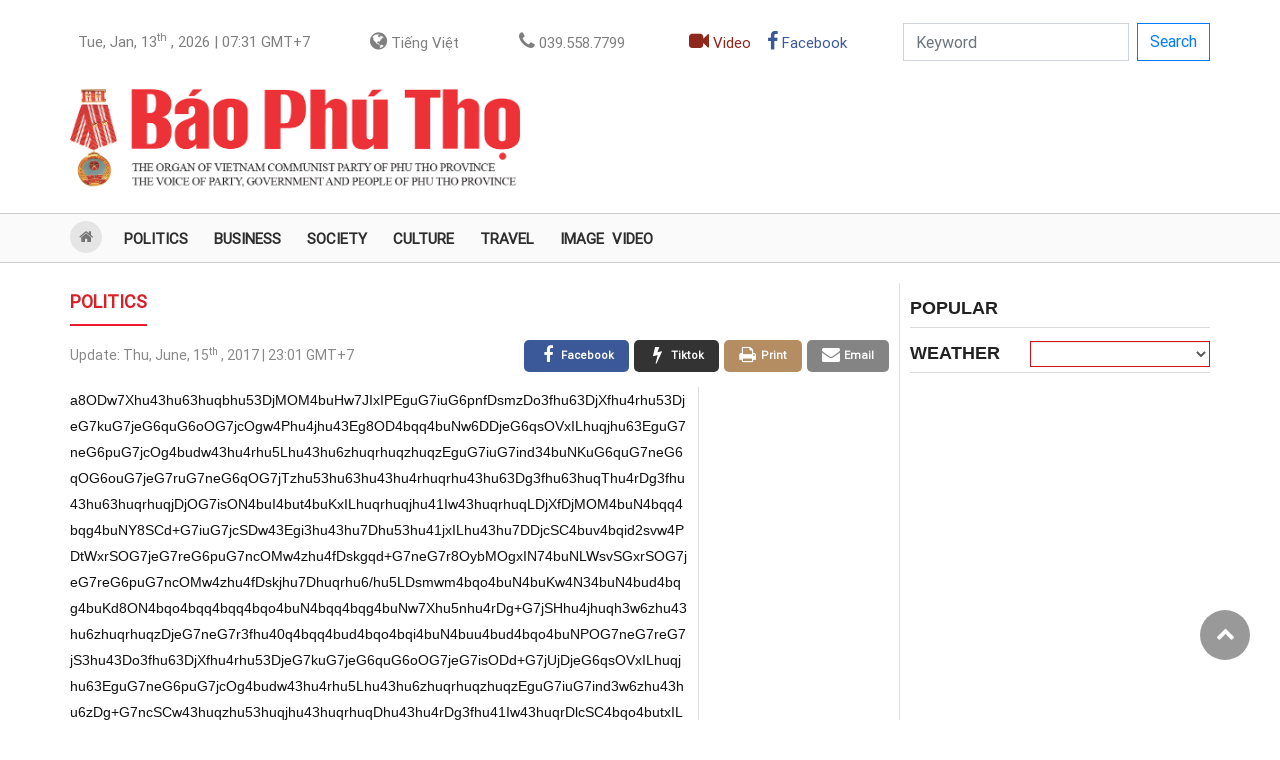

--- FILE ---
content_type: text/html; charset=utf-8
request_url: https://en.baophutho.vn/secretary-of-phu-tho-provincial-party-committee-hoang-dan-mac-to-check-the-construction-progress-of-viet-tri-ba-vi-bridge-263.htm
body_size: 10479
content:
<!doctype html>
<html lang="en">
<head>
    <title>Secretary of Phu Tho Provincial Party Committee Hoang Dan Mac to check the construction progress of Viet Tri- Ba Vi Bridge</title>
    <meta charset="utf-8"/>
    <meta name="MobileOptimized" content="device-width"/>
    <meta http-equiv="Content-Type" content="text/html; charset=UTF-8"/>
    <meta name="viewport" content="width=device-width, initial-scale=1.0, maximum-scale=1.0, user-scalable=0"/>
    <meta name="robots" content="noarchive, max-image-preview:large, index, follow"/>
    <meta name="GOOGLEBOT" content="noarchive, max-image-preview:large, index, follow"/>
    <meta name="generator" content="baophutho.vn"/>
    <meta name="copyright" content="Phu Tho Online news"/>
    <meta name="author" content="baophutho.vn"/>
    <meta name="resource-type" content="Document"/>
    <meta name="distribution" content="Global"/>
    <meta name="revisit-after" content="1 days"/>
    <meta http-equiv="REFRESH" content="1800"/>
    
    	<link rel="preconnect" href="//i.baophutho.vn"><link rel="dns-prefetch" href="//i.baophutho.vn">
	<link rel="preconnect" href="//c.baophutho.vn"><link rel="dns-prefetch" href="//c.baophutho.vn">
	<link rel="preconnect" href="//c.dhcn.vn"><link rel="dns-prefetch" href="//c.dhcn.vn">
    <link rel="alternate" href="https://en.baophutho.vn" hreflang="vi-vn"/>
    <link type="text/css" rel="stylesheet" href="//c.baophutho.vn/dgrs/bs/bootstrap.min.css"/>    
    <link type="text/css" rel="stylesheet" href="//c.baophutho.vn/dgrs/font/roboto.css"/>
    <link type="text/css" rel="stylesheet" href="//c.baophutho.vn/dgrs/font/dicons.css"/>
    <link type="text/css" rel="stylesheet" href="//c.baophutho.vn/dgrs/font/icomoon.css"/>
    <link type="text/css" rel="stylesheet" href="//c.baophutho.vn/cdn/apps/cms/baophutho/pc/bptpc250715.css?v=b3"/>
    <link type="text/css" rel="stylesheet" href="//c.baophutho.vn/cdn/apps/cms/baophutho/pc/carousel-1.2.css"/>
    <link type="text/css" rel="stylesheet" href="//c.baophutho.vn/cdn/apps/cms/baophutho/pc/vl-swiper.css"/>
    
    <!-- <link href="//c.baophutho.vn/cdn/apps/cms/baophuthoen/css/quoctang.css?v=b3" rel="stylesheet" type="text/css"/> -->

    <script src="//c.baophutho.vn/dgrs/js/core/lang-en.js"></script>
    <script src="//c.baophutho.vn/dgrs/js/core/dcore-2.2.0.d7.174.js"></script>
    <script src="/dgconfig?v=b3"></script>
    
    <script src="//c.baophutho.vn/dgrs/js/cms/frontend/cmsfcore.dg66.js"></script>
    <script src="//c.baophutho.vn/dgrs/js/base/dui.d7.174.js"> </script>
    <script src="/static/modules/cms/frontend/baophutho/bptjs-pc250926-2.js?v=b3"></script>
    
    <link rel="icon" type="image/png" href="//i.baophutho.vn/logo/2529/48d23165748-web-app-manifest-512x512.png" sizes="96x96">
<link rel="icon" type="image/svg+xml" href="//i.baophutho.vn/logo/2529/48d23165730-favicon.svg">
<link rel="shortcut icon" href="//i.baophutho.vn/logo/2529/48d23165736-favicon.ico" type="image/x-icon">
<link rel="apple-touch-icon" sizes="180x180" href="//i.baophutho.vn/logo/2529/48d23165748-web-app-manifest-512x512.png">
<link rel="alternate" type="application/rss+xml" title="The voice of party, government and people of Phu Tho province - Feed" href="https://en.baophutho.vn/feed">
<link rel="sitemap" type="application/xml" title="Sitemap" href="https://en.baophutho.vn/sitemap.xml">

<meta name="apple-mobile-web-app-title" content="The voice of party, government and people of Phu Tho province">
<meta property="fb:app_id" content="1249537532856263">
<meta property="fb:pages" content="1850984765149282">
<meta property="og:rich_attachment" content="true">
<meta property="op:markup_version" content="v1.0">
<meta property="og:locale" content="eu_EN">

<script type="application/ld+json">{"@context":"https://schema.org","@type":"Organization","name":"The voice of party, government and people of Phu Tho province","url":"https://en.baophutho.vn","logo":"//i.baophutho.vn/logo/2529/48d23165748-web-app-manifest-512x512.png","foundingDate":2010,"founders":[{"@type":"Person","name":"The Organ of VietNam communist party of Phu Tho province"}],"address":[{"@type":"PostalAddress","streetAddress":"No.Nguyen Tat Thanh street, Viet Tri ward, Phu Tho province","addressLocality":"VietNam","addressRegion":"VietNam","postalCode":"10000","addressCountry":"VNM"}],"contactPoint":[{"@type":"ContactPoint","telephone":"039.558.7799","contactType":"customer service"},{"@type":"ContactPoint","telephone":"0966.683988","contactType":"customer service"},{"@type":"ContactPoint","telephone":"0210.3814337","contactType":"customer service"}],"sameAs":["https://www.facebook.com/baophutho","https://www.youtube.com/@baophutho2179","https://news.google.com/publications/CAAqJggKIiBDQklTRWdnTWFnNEtER0poYjNCb2RYUm9ieTUyYmlnQVAB?hl=vi&gl=VN&ceid=VN:vi","https://www.tiktok.com/@baophutho.vn"]}</script>
<script type="application/ld+json">{"@context":"https://schema.org","@type":"WebSite","name":"The voice of party, government and people of Phu Tho province","url":"https://en.baophutho.vn","alternateName":"Phu Tho Online, The Organ of VietNam communist party of Phu Tho province","potentialAction":{"@type":"SearchAction","target":{"@type":"EntryPoint","urlTemplate":"https://en.baophutho.vn/search?q={search_term_string}"},"query-input":"required name={_qname}"}}</script>
<script type="application/ld+json">{"@context":"https://schema.org","@type":"Person","name":"The voice of party, government and people of Phu Tho province","url":"https://en.baophutho.vn","sameAs":["https://www.facebook.com/baophutho","https://www.youtube.com/@baophutho2179","https://news.google.com/publications/CAAqJggKIiBDQklTRWdnTWFnNEtER0poYjNCb2RYUm9ieTUyYmlnQVAB?hl=vi&gl=VN&ceid=VN:vi","https://www.tiktok.com/@baophutho.vn"]}</script>

    
    
        <link href="https://en.baophutho.vn/secretary-of-phu-tho-provincial-party-committee-hoang-dan-mac-to-check-the-construction-progress-of-viet-tri-ba-vi-bridge-263.htm" rel="canonical">
<meta name="description" content="On the afternoon of 15th June, Comrade Hoang Dan Mac - Secretary of the provincial Party Committee,">


<meta property="article:publisher" content="https://www.facebook.com/baophutho">

<meta property="article:section" content="Politics">
<meta property="article:published_time" content="2017-06-15T23:01:00+0700">
<meta property="article:modified_time" content="2017-06-19T10:39:00+0700">
<meta property="og:site_name" content="The voice of party, government and people of Phu Tho province"><meta property="og:type" content="article"><meta property="og:url" content="https://en.baophutho.vn/secretary-of-phu-tho-provincial-party-committee-hoang-dan-mac-to-check-the-construction-progress-of-viet-tri-ba-vi-bridge-263.htm"><meta property="og:image" content="https://en.baophutho.vn/thumbnail/news/secretary-of-ph-w720t0-dinull"><meta property="og:image:width" content="720"><meta property="og:image:height" content="378"><meta property="og:title" content="Secretary of Phu Tho Provincial Party Committee Hoang Dan Mac to check  the construction progress of Viet Tri- Ba Vi Bridge"><meta property="og:description" content="On the afternoon of 15th June, Comrade Hoang Dan Mac - Secretary of the provincial Party Committee,">
<meta name="twitter:card" value="summary"><meta name="twitter:url" content="https://en.baophutho.vn/secretary-of-phu-tho-provincial-party-committee-hoang-dan-mac-to-check-the-construction-progress-of-viet-tri-ba-vi-bridge-263.htm"><meta name="twitter:title" content="Secretary of Phu Tho Provincial Party Committee Hoang Dan Mac to check  the construction progress of Viet Tri- Ba Vi Bridge"><meta name="twitter:description" content="On the afternoon of 15th June, Comrade Hoang Dan Mac - Secretary of the provincial Party Committee,"><meta name="twitter:image" content="https://en.baophutho.vn/thumbnail/news/secretary-of-ph-w720t0-dinull"><meta name="twitter:site" content="@Phu Tho Online"><meta name="twitter:creator" content="@The voice of party, government and people of Phu Tho province">
<script type="application/ld+json">{"@context":"https://schema.org","@type":"NewsArticle","mainEntityOfPage":{"@type":"WebPage","@id":"https://en.baophutho.vn/secretary-of-phu-tho-provincial-party-committee-hoang-dan-mac-to-check-the-construction-progress-of-viet-tri-ba-vi-bridge-263.htm"},"headline":"Secretary of Phu Tho Provincial Party Committee Hoang Dan Mac to check  the construction progress of Viet Tri- Ba Vi Bridge","description":"On the afternoon of 15th June, Comrade Hoang Dan Mac - Secretary of the provincial Party Committee,","image":{"@type":"ImageObject","url":"https://en.baophutho.vn/thumbnail/news/secretary-of-ph-w720t0-dinull","width":720,"height":378},"datePublished":"2017-06-15T23:01:00+0700","dateModified":"2017-06-15T23:01:00+0700","author":{"@type":"Person","name":"Tung Linh"},"publisher":{"@type":"Organization","name":"The voice of party, government and people of Phu Tho province","logo":{"@type":"ImageObject","url":"//i.baophutho.vn/logo/2529/48d23165748-web-app-manifest-512x512.png"}}}</script>
<script type="application/ld+json">{"@context":"https://schema.org","@type":"BreadcrumbList","itemListElement":[{"@type":"ListItem","position":1,"item":{"@id":"https://en.baophutho.vn/secretary-of-phu-tho-provincial-party-committee-hoang-dan-mac-to-check-the-construction-progress-of-viet-tri-ba-vi-bridge-263.htm","name":"Politics"}}]}</script>
    
    <link rel="stylesheet" href="//c.baophutho.vn/dgrs/js/cms/style/newseditor-251015-1.css" type="text/css"/>
    <link type="text/css" rel="stylesheet" href="//c.baophutho.vn/cdn/apps/cms/baophutho/pc/update230914.css?v=b3"/>
    

    <script async src="https://www.googletagmanager.com/gtag/js?id=G-7MX1KHFPGJ"></script><script>danalytics.google()</script>
</head>
<body id="dgbody" class="en">
    <div class="container">
        <div class="row"><div class="col-lg-12"><div id="ad_center1_1140x210" class="oad"></div></div></div>
        <div class="row d-flex justify-content-between">
            <div class="col-lg-12">
                <nav class="navbar navbar-expand-lg navbar-light p-0 w-100">
                    <button class="navbar-toggler mt-2 mr-2" type="button" data-toggle="collapse" data-target="#navbarSupportedContent"
                            aria-controls="navbarSupportedContent" aria-expanded="false" aria-label="Toggle navigation">
                        <span class="fa fa-bars"></span>
                    </button>
                    <div class="collapse navbar-collapse" id="navbarSupportedContent">
                        <ul class="navbar-nav mt-2 d-flex justify-content-between w-100 dnav">
                            <li class="nav-item rounded pl-5"><a class="nav-link" href="#"><span class="dformatdate" lang="en" rel="2:13:01:2026:07:31"></span> GMT+7</a></li>
                            <li class="nav-item rounded pl-1"><a class="nav-link" title="Tiếng Việt" target="_blank" href="//baophutho.vn"><i class="fa fa-globe"></i> Tiếng Việt</a></li>
                            <li class="nav-item rounded pl-1"><a class="nav-link" href="#"><i class="fa fa-phone"></i> 039.558.7799</a></li>
                            <li class="nav-item rounded pl-2 form-inline">
                                <!--<a class="nav-link" href="/emagazine"><i class="fa fa-edge"></i></a>-->
                                <a class="nav-link video" href="/video"><i class="fa fa-video"></i> Video</a>
                                <a class="nav-link facebook" href="https://www.facebook.com/baophutho" target="_blank"><i class="fa fa-facebook"></i> Facebook</a>
                            </li>
                            <li class="nav-item pl-2">
                                <form class="form-inline" method="get" action="/search">
                                    <div class="form-group"><input class="form-control rounded-0" name="q" type="search" placeholder="Keyword" aria-label="Search"/></div>
                                    <button class="btn btn-outline-primary mb-3 mb-sm-0 ml-2 rounded-0" type="submit">Search</button>
                                </form>
                            </li>
                        </ul>
                    </div>
                </nav>
            </div>
        </div>
        <div class="row dhead">
            <div class="col-lg-5">
                <div class="dlogo pt-4">
                    <a href="/" class="logo" title="Phu Tho Online news">
                        <img src="//i.baophutho.vn/logo/2223/111d08101227-tieng-anh.svg" alt="Phu Tho Online news"/>
                    </a>
                </div>
            </div>
            <div class="col-lg-7 text-right"><div class="dadv_r"><div id="ad_top1_440x100" class="oad"></div></div></div>
        </div>
    </div>
    <section id="dnav">
        <ul>
            <li class="active"><div class="home"><a href="/"><i class="fa fa-home" aria-hidden="true"></i>&nbsp;<b>Home</b></a></div></li>
            <li><a href="/politics" title="Politics"> Politics</a></li>
            <li><a href="/business" title="Business"> Business</a></li>
            <li><a href="/society" title="Society"> Society</a></li>
            <li><a href="/culture" title="Culture"> Culture</a></li>
            <li><a href="/travel" title="Travel"> Travel</a></li>
            <li><a href="/image" title="Image"> Image</a></li>
            <li><a href="/video" title="Video clip"> Video</a></li>
            <!-- <li><a href="/podcast" title="Podcast"> Podcast</a></li>
            <li><a href="/emagazine" title="Emagazine"> E-Magazine</a></li>
            <li><a href="/infographic" title="Infographic"> Infographic</a></li>
            <li><a href="/docbao" target="_blank" title="Newspaper"> Newspaper</a></li> -->

        </ul>
    </section>
    <div id="content">
        
        
    <div class="col_1140">
        <div class="col830 fl">
            <div id="ad_topngang2_820" class="oad"></div>
            <div class="dcaption">
                <div class="tite">
                    <a href="/politics" class="fl">Politics</a>
                    <ul class="fr">
                        
                    </ul>
                    <div class="clr"></div>
                </div>
            </div>
            <div class="news_share">
                <div class="fl"><div class="date_news">Update:&nbsp;<span class="time stime dformatdate" lang="en" rel="4:15:06:2017:23:01"></span> GMT+7</div></div>
                <div class="fr">
                    <a rel="nofollow" href="mailto:dientu@baophutho.vn" target="_blank" class="email fr">
                        <i class="fa fa-envelope" aria-hidden="true"></i><span>Email</span>
                    </a>
                    <a rel="nofollow" href="/print/f03d47b5022f16d5255aa5eac6e93/263.htm" target="_blank" class="print fr">
                        <i class="fa fa-print" aria-hidden="true"></i><span>Print</span>
                    </a>
                    <a rel="nofollow" href="//tiktok.com/@baophutho.vn?text=Secretary of Phu Tho Provincial Party Committee Hoang Dan Mac to check  the construction progress of Viet Tri- Ba Vi Bridge&url=https://en.baophutho.vn/secretary-of-phu-tho-provincial-party-committee-hoang-dan-mac-to-check-the-construction-progress-of-viet-tri-ba-vi-bridge-263.htm" target="_blank" class="tiktok fr">
                        <i class="fa fa-flash" aria-hidden="true"></i><span>tiktok</span>
                    </a>&nbsp;
                    <a rel="nofollow" href="//facebook.com/sharer.php?u=https://en.baophutho.vn/secretary-of-phu-tho-provincial-party-committee-hoang-dan-mac-to-check-the-construction-progress-of-viet-tri-ba-vi-bridge-263.htm" target="_blank" class="facebook fr">
                        <i class="fa fa-facebook" aria-hidden="true"></i><span>facebook</span>
                    </a>&nbsp;
                </div>
                <div class="clr"></div>
            </div>
            <div class="col615 fl">
                
                <ul id="dtinlienquan2" class="list_news_related_top"><li><a dhref="{link}">{title}</a></li></ul>
                <!-- Detail begin 14/10/25 06:34:38 -->
                <div id="dcontent">[base64]/[base64]/[base64]/[base64]/EguG6rOG6oi/hu693w4zhuqThu4rhuqpIL+G7ry134bqo4buL4bux4bud4bqqSMOD4buI4buKw4Phuqrhu4vDleG6qC/huqh3w5TDjC/DteG7l8O04buTL+G7k+G7m+G7r+G7k8O04buR4buPw7Xhu4/hu4/[base64]/hu4rhu69say/[base64]/[base64]/[base64]/hu5LDsmxrxILhuqzhuqLhu43DjMON4but4buHw7IvL+G7reG7i+G7r8OD4but4bqo4buLw5XhuqgvxILhuqzhuqIv4buvd8OM4bqk4buK4bqqSC/hu68td+G6qOG7i+G7seG7neG6qkjDg+G7iOG7isOD4bqq4buLw5Xhuqgv4bqod8OUw4wvw7Xhu5fDtOG7ky/hu5Phu5vhu6/hu5PDtOG7keG7j8O14buP4buP4buKw7Thu5Xhu5HhuqbDtOG7i8OUd+G7sUjDsuG7jS9say/hu4rhu69say/[base64]/huqJ34buLay9IbGsv4buK4buvbGsv4buKw41say/hu4rhu53hu7HhuqZ3bGtI4buN4but4bqm4budw4zDjOG7h8OySOG7sOG6quG7r+G7ksOybOG7rOG6quG6rMON4bud4buvd+G7jSrhuqrhu53huqjhuqLhu43hu67hu53huqjhu4084bud4but4buN4buvd8OMxILDjXfhu6/[base64]/EguG6rOG6oi/hu693w4zhuqThu4rhuqpIL+G7ry134bqo4buL4bux4bud4bqqSMOD4buI4buKw4Phuqrhu4vDleG6qC/huqh3w5TDjC/DteG7l8O04buTL+G7k+G7m+G7r+G7k8O04buR4buPw7Xhu4/hu4/hu4rDtOG7leG7keG6puG7keG7i8OUd+G7sUjDsuG7jS9say/hu4rhu69say/hu4rDjWxr4buKw41sa+G7iuG7r2xrSGzhu5zhu4rhu41Iw413w4x34bqo4buKw6zhu41jxIJ34buK4buNxIPDjcSC4buNLeG7jeG7sOG7neG7jWPEguG7jeG7sMONxILhu6/[base64]/[base64]/[base64]</div>
                <div class="dcontent_live"></div>
                <script src="//c.baophutho.vn/dgrs/js/base/open.d7.174.js"></script>
                <script src="//c.baophutho.vn/dgrs/js/base/lib.d7.174.js?v=b3"></script>
                <script>
                    dmain.detailView('0','276','0','/secretary-of-phu-tho-provincial-party-committee-hoang-dan-mac-to-check-the-construction-progress-of-viet-tri-ba-vi-bridge-263.htm','110','110','263','0','0','0','0','/politics');
                    dmain.formatDate()
                </script>
                
                
                <!-- Detail end -->
                <br class="clr"/>
                <div class="author pAuthor">Tung Linh</div>
                <div class="author pSource"></div>
                <br class="clr"/>
                
                <div class="dadv_n w600"><div id="ad_detail_600" class="oad"></div></div>
                <div id="dcomment"><div id="tempcomment">
    <div class="show_cm" rel="">
        <div class="user_cm">
            <div class="fl"><i class="fa fa-user"></i>&nbsp;<strong>{name} </strong> <span class="date_cm">- {time}</span></div>
            <div class="rg"><a href="#" onclick="return dcomment.reply(this)"><i class="fa fa-comment"></i>&nbsp;<b>Reply</b></a></div>
        </div>
        <div class="info_cm">{body}</div>
        <div class="replylist show_cm"></div>
        <div class="replybox"></div>
    </div>
</div>
<div id="tempreplylist">
    <div class="user_cm"><i class="fa fa-user"></i>&nbsp;<strong>{name}</strong> <span class="date_cm">- {time}</span></div>
    <div class="info_cm">{body}</div>
</div>
<div id="tempreplybox">
    <div class="clearfix">
        <div class="input_cm"><textarea placeholder="Nhập nội dung" class="txt_cm"></textarea></div>
        <table class="tbl_bml" width="100%">
            <tbody>
            <tr>
                <td align="left"><input type="text" name="name" placeholder="Fullname"/></td>
                <td align="right"><input type="text" name="email" placeholder="E-mail"/></td>
            </tr>
            </tbody>
        </table>
        <br/>
        <div class="clearfix">
            <div class="spLoading fl note_cm"></div>
            <div class="fr"><input type="button" class="submit_cm" value="Send message"/></div>
        </div>
    </div>
</div>
<div id="boxComment">
    <div class="title_public"><a href="#" onclick="return false;">Comment</a></div>
    <div class="box_cm">
        <div class="head_boxcm clearfix"><div class="numer_cm fl"><strong>0</strong> comment</div></div>
        <div id="dvComment" class="content_cm">
            
        </div>
        <div class="btnMore paging_cm"><a href="#" onclick="return dcomment.getComment()" class="active">More</a></div>
    </div>
</div>
<div class="title_public"><a href="#" onclick="return false;">Your comments (1000 character)</a></div>
<div class="clearfix">
    <div class="input_cm"><textarea id="ctxtContent" placeholder="Content" class="txt_cm"></textarea></div>
    <table class="tbl_bml" width="100%">
        <tbody>
        <tr>
            <td align="left"><input id="ctxtName" type="text" name="name" placeholder="Fullname"/></td>
            <td align="right"><input id="ctxtEmail" type="text" name="email" placeholder="E-mail"/></td>
        </tr>
        </tbody>
    </table>
    <br/>
    <div class="clearfix">
        <div class="spLoading fl note_cm">Your comments will be edited before posting. Please type the accented Vietnamese.</div>
        <div class="fr"><input type="button" onclick="return dcomment.sendComment(this);" class="submit_cm" value="Send message"/></div>
    </div>
    <script>dcomment.init(dj.intval('263'),dj.intval('110'))</script>
</div></div>
                <div id="tinlienquan_template" style="display:none">
                    <article data-id="{id}">
                        <a dhref="{link}"><img class="lazy" src="//c.baophutho.vn/dgrs/img/thumb.gif" data-src="//c.baophutho.vn/media/img/280/{avatar}"/></a>
                        <h3>
                            <a dhref="{link}">{title}</a><br/>
                            <span class="stime" rel="{posted}">{publish}</span>
                            <p>{head}</p>
                        </h3>
                        <div class="clr"></div>
                    </article>
                </div>
                
                    <div id="tindadua" class="ditems">
                        <h3 class="tite">Read more</h3>
                        <section class="items">
                        
                        
    <article class="nitem" data-id="245578">
        <a href="/implementing-new-laws-on-investment-bidding-and-land-to-enhance-the-business-environment-245578.htm" title="Implementing New Laws on Investment, Bidding, and Land to Enhance the Business Environment"><img class="lazy" src="//c.baophutho.vn/dgrs/img/thumb.gif" data-src="//c.baophutho.vn/media/img/280/news/2601/112d0162856t11200l1-49.webp" alt="Implementing New Laws on Investment, Bidding, and Land to Enhance the Business Environment"/></a>
        <h3>
            <a href="/implementing-new-laws-on-investment-bidding-and-land-to-enhance-the-business-environment-245578.htm" title="Implementing New Laws on Investment, Bidding, and Land to Enhance the Business Environment">Implementing New Laws on Investment, Bidding, and Land to Enhance...</a><br/>
            <span class="stime" rel="1768123740">2026-01-11 16:29:00</span>
            <p><b class='cppt'>baophutho.vn</b> On the afternoon of January 10, in Hoa Binh Ward, the Provincial Business Association organized a conference to deploy new laws regarding...</p>
        </h3>
        <div class="clr"></div>
    </article>

    <article class="nitem" data-id="245431">
        <a href="/provincial-party-standing-committee-discusses-key-projects-and-budget-management-245431.htm" title="Provincial Party Standing Committee Discusses Key Projects and Budget Management"><img class="lazy" src="//c.baophutho.vn/dgrs/img/thumb.gif" data-src="//c.baophutho.vn/media/img/280/news/2601/112d5091401t11200l1-16.webp" alt="Provincial Party Standing Committee Discusses Key Projects and Budget Management"/></a>
        <h3>
            <a href="/provincial-party-standing-committee-discusses-key-projects-and-budget-management-245431.htm" title="Provincial Party Standing Committee Discusses Key Projects and Budget Management">Provincial Party Standing Committee Discusses Key Projects and...</a><br/>
            <span class="stime" rel="1767924960">2026-01-09 09:16:00</span>
            <p><b class='cppt'>baophutho.vn</b> On the afternoon of January 8, under the chairmanship of Mr. Bui Van Quang – Permanent Deputy Secretary of the Provincial Party Committee, the...</p>
        </h3>
        <div class="clr"></div>
    </article>

    <article class="nitem" data-id="245100">
        <a href="/groundbreaking-ceremony-for-the-high-rise-social-housing-project-for-workers-in-vinh-phuc-ward-245100.htm" title="Groundbreaking Ceremony for the High-Rise Social Housing Project for Workers in Vinh Phuc Ward"><img class="lazy" src="//c.baophutho.vn/dgrs/img/thumb.gif" data-src="//c.baophutho.vn/media/img/280/news/2600/112d4194742t11134l1-14.webp" alt="Groundbreaking Ceremony for the High-Rise Social Housing Project for Workers in Vinh Phuc Ward"/></a>
        <h3>
            <a href="/groundbreaking-ceremony-for-the-high-rise-social-housing-project-for-workers-in-vinh-phuc-ward-245100.htm" title="Groundbreaking Ceremony for the High-Rise Social Housing Project for Workers in Vinh Phuc Ward">Groundbreaking Ceremony for the High-Rise Social Housing Project...</a><br/>
            <span class="stime" rel="1767185400">2025-12-31 19:50:00</span>
            <p><b class='cppt'>baophutho.vn</b> On December 31, Doanh Gia Construction Consulting and Trading Joint Stock Company held the groundbreaking ceremony for the High-Rise Social...</p>
        </h3>
        <div class="clr"></div>
    </article>

    <article class="nitem" data-id="245037">
        <a href="/groundbreaking-ceremony-for-social-housing-project-in-thanh-mieu-ward-245037.htm" title="Groundbreaking Ceremony for Social Housing Project in Thanh Mieu Ward"><img class="lazy" src="//c.baophutho.vn/dgrs/img/thumb.gif" data-src="//c.baophutho.vn/media/img/280/news/2552/112d3100055t11000l1-16.webp" alt="Groundbreaking Ceremony for Social Housing Project in Thanh Mieu Ward"/></a>
        <h3>
            <a href="/groundbreaking-ceremony-for-social-housing-project-in-thanh-mieu-ward-245037.htm" title="Groundbreaking Ceremony for Social Housing Project in Thanh Mieu Ward">Groundbreaking Ceremony for Social Housing Project in Thanh Mieu Ward</a><br/>
            <span class="stime" rel="1767152520">2025-12-31 10:42:00</span>
            <p><b class='cppt'>baophutho.vn</b> On December 30, GPH Vietnam Joint Stock Company held the groundbreaking ceremony for the Social Housing Project in Thanh Mieu Ward. This is the...</p>
        </h3>
        <div class="clr"></div>
    </article>

    <article class="nitem" data-id="244891">
        <a href="/reviewing-the-adjustment-of-phu-tho-provincial-planning-designing-a-new-development-space-after-the-merger-244891.htm" title="Reviewing the Adjustment of Phu Tho Provincial Planning: Designing a New Development Space After the Merger"><img class="lazy" src="//c.baophutho.vn/dgrs/img/thumb.gif" data-src="//c.baophutho.vn/media/img/280/news/2552/112d1090812t11200l1-19.webp" alt="Reviewing the Adjustment of Phu Tho Provincial Planning: Designing a New Development Space After the Merger"/></a>
        <h3>
            <a href="/reviewing-the-adjustment-of-phu-tho-provincial-planning-designing-a-new-development-space-after-the-merger-244891.htm" title="Reviewing the Adjustment of Phu Tho Provincial Planning: Designing a New Development Space After the Merger">Reviewing the Adjustment of Phu Tho Provincial Planning: Designing...</a><br/>
            <span class="stime" rel="1766974260">2025-12-29 09:11:00</span>
            <p><b class='cppt'>baophutho.vn</b> On the afternoon of December 28th, Mr. Tran Duy Dong – Deputy Secretary of the Provincial Party Committee, Chairman of the Provincial People's...</p>
        </h3>
        <div class="clr"></div>
    </article>

    <article class="nitem" data-id="244769">
        <a href="/phu-tho-towards-a-green-and-sustainable-direction-244769.htm" title="Phu Tho towards a Green and Sustainable Direction"><img class="lazy" src="//c.baophutho.vn/dgrs/img/thumb.gif" data-src="//c.baophutho.vn/media/img/280/news/2551/112d5095628t11200l1-25.webp" alt="Phu Tho towards a Green and Sustainable Direction"/></a>
        <h3>
            <a href="/phu-tho-towards-a-green-and-sustainable-direction-244769.htm" title="Phu Tho towards a Green and Sustainable Direction">Phu Tho towards a Green and Sustainable Direction</a><br/>
            <span class="stime" rel="1766717820">2025-12-26 09:57:00</span>
            <p><b class='cppt'>baophutho.vn</b> On the afternoon of December 25, under the chairmanship of Provincial Party Secretary Truong Quoc Huy, the Standing Committee of the Provincial...</p>
        </h3>
        <div class="clr"></div>
    </article>

    <article class="nitem" data-id="244629">
        <a href="/investment-registration-certificate-awarded-to-amata-group-244629.htm" title="Investment Registration Certificate Awarded to Amata Group"><img class="lazy" src="//c.baophutho.vn/dgrs/img/thumb.gif" data-src="//c.baophutho.vn/media/img/280/news/2551/112d2181804t11200l1-13.webp" alt="Investment Registration Certificate Awarded to Amata Group"/></a>
        <h3>
            <a href="/investment-registration-certificate-awarded-to-amata-group-244629.htm" title="Investment Registration Certificate Awarded to Amata Group">Investment Registration Certificate Awarded to Amata Group</a><br/>
            <span class="stime" rel="1766488740">2025-12-23 18:19:00</span>
            <p><b class='cppt'>baophutho.vn</b> On the morning of December 23, Mr. Tran Duy Dong – Deputy Secretary of the Provincial Party Committee and Chairman of the Phu Tho Provincial...</p>
        </h3>
        <div class="clr"></div>
    </article>

    <article class="nitem" data-id="244571">
        <a href="/developing-sustainable-urban-to-create-momentum-for-attracting-investment-244571.htm" title="Developing sustainable urban to create momentum for attracting investment"><img class="lazy" src="//c.baophutho.vn/dgrs/img/thumb.gif" data-src="//c.baophutho.vn/media/img/280/news/2551/112d2085638t11000l1-17.webp" alt="Developing sustainable urban to create momentum for attracting investment"/></a>
        <h3>
            <a href="/developing-sustainable-urban-to-create-momentum-for-attracting-investment-244571.htm" title="Developing sustainable urban to create momentum for attracting investment">Developing sustainable urban to create momentum for attracting investment</a><br/>
            <span class="stime" rel="1766455080">2025-12-23 08:58:00</span>
            <p><b class='cppt'>baophutho.vn</b> On the afternoon of December 22nd, Mr. Tran Duy Dong – Deputy Secretary of the Provincial Party Committee and Chairman of the Provincial...</p>
        </h3>
        <div class="clr"></div>
    </article>

    <article class="nitem" data-id="244549">
        <a href="/provincial-leaders-visit-and-congratulate-military-region-2-command-and-provincial-military-command-244549.htm" title="Provincial leaders visit and congratulate Military Region 2 Command and Provincial Military Command"><img class="lazy" src="//c.baophutho.vn/dgrs/img/thumb.gif" data-src="//c.baophutho.vn/media/img/280/news/2551/112d1160026t11200l1-11.webp" alt="Provincial leaders visit and congratulate Military Region 2 Command and Provincial Military Command"/></a>
        <h3>
            <a href="/provincial-leaders-visit-and-congratulate-military-region-2-command-and-provincial-military-command-244549.htm" title="Provincial leaders visit and congratulate Military Region 2 Command and Provincial Military Command">Provincial leaders visit and congratulate Military Region 2...</a><br/>
            <span class="stime" rel="1766394780">2025-12-22 16:13:00</span>
            <p><b class='cppt'>baophutho.vn</b> On the occasion of the 81st Anniversary of the Vietnam People's Army (December 22, 1944 – December 22, 2025) and the 36th Anniversary of the...</p>
        </h3>
        <div class="clr"></div>
    </article>

    <article class="nitem" data-id="244618">
        <a href="/groundbreaking-ceremony-for-ic2-and-ic5-interchanges-on-the-noi-bai--lao-cai-expressway-244618.htm" title="Groundbreaking Ceremony for IC2 and IC5 Interchanges on the Noi Bai – Lao Cai Expressway"><img class="lazy" src="//c.baophutho.vn/dgrs/img/thumb.gif" data-src="//c.baophutho.vn/media/img/280/news/2551/112d2160014t11000l1-22.webp" alt="Groundbreaking Ceremony for IC2 and IC5 Interchanges on the Noi Bai – Lao Cai Expressway"/></a>
        <h3>
            <a href="/groundbreaking-ceremony-for-ic2-and-ic5-interchanges-on-the-noi-bai--lao-cai-expressway-244618.htm" title="Groundbreaking Ceremony for IC2 and IC5 Interchanges on the Noi Bai – Lao Cai Expressway">Groundbreaking Ceremony for IC2 and IC5 Interchanges on the Noi...</a><br/>
            <span class="stime" rel="1766134860">2025-12-19 16:01:00</span>
            <p><b class='cppt'>baophutho.vn</b> On the morning of December 19th, the groundbreaking ceremony for the construction of IC2 and IC5 interchanges on the Noi Bai - Lao Cai...</p>
        </h3>
        <div class="clr"></div>
    </article>

                    </section>
                </div>
                
            </div>
            
                <div class="col180 fr stick-right">
                    <div id="dtinlienquan1" class="baiviet chu-de">
                        <div class="title"><h2>More</h2></div>
                        <div class="xbody">
                            <article>
                                <a href="{link}" title="{title}"><img dsrc="//c.baophutho.vn/media/img/180/{avatar}" class="loading"/></a>
                                <h3><a href="{link}" title="{title}">{title}</a></h3>
                            </article>
                        </div>
                    </div>
                    
                    <div id="dxemnhieu" class="baiviet chu-de">
                        <div class="title"><h2>Suggest</h2></div>
                        <div class="xbody">
                            <article>
                                <a href="{link}" title="{title}"><img dsrc="//c.baophutho.vn/media/img/180/{avatar}" class="loading"/></a>
                                <h3><a href="{link}" title="{title}">{title}</a></h3>
                            </article>
                        </div>
                    </div>
                </div>
            
        </div>
        
            <div class="content_r fr"><div class="col_r_300"><div id="ad_right1_300" class="oad"> </div><div id="docnhieu664" class="doc-nhieu"><div class="title"><h2>Popular</h2></div></div><div id="ad_right2_300" class="oad"> </div><div id="dweather662" class="thoi-tiet"><div class="title"><h2>Weather</h2><select class="cboweather"> </select><div class="clr"> </div></div><div class="dweat clearfix" style="display:none"><div class="today"><div class="status"><span id="today-ic" class="ic-weather"><img dsrc="{img0}"/></span></div><div class="info"><time class="date">{date0}</time></div><div class="temp">{mintemp0}°C - {maxtemp0}°C</div><div class="desc" title="{ext0}">{ext0}</div></div><ul class="listing"><li class="day"><time class="date">{date1}</time><div class="status"><span class="ic-weather"><img dsrc="{img1}"/></span></div><div class="temp">{mintemp1}°C - {maxtemp1}°C</div><div class="cond">{ext1}</div></li><li class="day"><time class="date">{date2}</time><div class="status"><span class="ic-weather"><img dsrc="{img2}"/></span></div><div class="temp">{mintemp2}°C - {maxtemp2}°C</div><div class="cond">{ext2}</div></li></ul></div></div><script>dmain.initWeather('https://c.vietlong.org','662','phu-tho')</script><div id="ad_right3_300" class="oad"> </div></div></div>
        
        <div class="clr"></div>
    </div>

        <div id="ad_footer_1140" class="oad"></div>
    </div>
    <!--<div id="dbtmmenu"><div class="container"><div class="clr"></div></div></div>-->
    <div id="dfooter">
        <div class="container">
            <div class="row mangset">
                <div class="col-lg-12 d-flex justify-content-between">
                    <a href="//baophutho.vn" target="_blank"><i class="fa fa-globe"></i> VietNamese</a>
                    <a href="https://www.facebook.com/baophutho" target="_blank"><i class="fa fa-facebook"></i> Facebook</a>
                    <a href="#"><i class="fa fa-twitter-square"></i> Contact</a>
                    <a href="#"><i class="fa fa-comments"></i> Advertisement: 0210.3814337/0966.683988 (quangcao.baophutho@gmail.com)</a>
                </div>
            </div>
            <div class="row d-flex p-2 mb-sm-3">
                <div class="col-12 copyright">
                    <p class="tbt">Editor-in-chief: <b>Vi Manh Hung</b></p><p class="tbt">License No.154/GP-BTTTT dated March 3,2022 by the Ministry of Information and Communications.</p><p>Address : No.Nguyen Tat Thanh street, Viet Tri ward, Phu Tho province</p><p>Tel: <a href="javascript:dcmsv2.exec('tel:0395587799')"> (0210) 3846.508; (0210) 3855.303</a></p><p>Email: info@baophutho.vn<br>Website: baophutho.vn</p><p>Copyrights Phu Tho Newspaper; All rights reserved</p>
                    
                </div>
            </div>
            <div class="powerby">
                <div>POWERED BY</div>
                <a href="https://vietlong.org"> <img src="https://c.vietlong.org/cdn/apps/cms/vietlong/logo.svg" alt="Việt Long"/></a>
            </div>
        </div>
    </div>
    <div class="modal fade" id="contact" data-backdrop="static" data-keyboard="true" tabindex="-1" role="dialog" aria-labelledby="staticBackdropLabel" aria-hidden="true">
        <div class="modal-dialog">
            <div class="modal-content">
                <div class="modal-header">
                    <h5 class="modal-title" id="staticBackdropLabel"> Send Msg:</h5>
                    <button type="button" class="close" data-dismiss="modal" aria-label="Close">
                        <span aria-hidden="true"> &times;</span>
                    </button>
                </div>
                <div class="modal-body">
                    <form>
                        <div class="form-group">
                            <label for="recipient-name" class="col-form-label"> Fullname:</label>
                            <input type="text" class="form-control" placeholder="Fullname" maxlength="50" id="recipient-name">
                        </div>
                        <div class="form-group">
                            <label for="recipient-email" class="col-form-label"> Email:</label>
                            <input type="text" class="form-control" placeholder="Email" maxlength="100" id="recipient-email">
                        </div>
                        <div class="form-group">
                            <label for="recipient-phone" class="col-form-label"> Tel:</label>
                            <input type="text" class="form-control" placeholder="Tel" maxlength="15" id="recipient-phone">
                        </div>
                        <div class="form-group">
                            <label for="message-text" class="col-form-label"> Content:</label>
                            <textarea class="form-control" placeholder="Content" maxlength="500" id="message-text"> </textarea>
                        </div>
                    </form>
                </div>
                <div class="modal-footer">
                    <button type="button" class="btn btn-primary"> Submit</button>
                    <button type="button" class="btn btn-secondary" data-dismiss="modal"> Close</button>
                </div>
            </div>
        </div>
    </div>
    <a href="javascript:;" id="return-to-top" style="display: inline-block;"><i class="fa fa-chevron-up"></i></a>
    <script src="//c.baophutho.vn/dgrs/bs/plugins/popper.min.js"> </script>
    <script src="//c.baophutho.vn/dgrs/bs/bootstrap.min.js"> </script>
    <script>dmain.init()</script>
    <!--[if lt IE 9]> <script src="//c.baophutho.vn/dgrs/js/html5shiv.js"> </script> <![endif]-->
    <!-- <link type="text/css" rel="stylesheet" href="//c.baophutho.vn/cdn/apps/cms/baophuthoen/pc/dev_mockup_desktop.css"/> -->
</body>
</html>

--- FILE ---
content_type: text/css
request_url: https://c.baophutho.vn/dgrs/font/roboto.css
body_size: 427
content:
 @font-face { font-family: 'RobotoLight'; src: url('roboto/Roboto-Light.eot'); src: url('roboto/Roboto-Light.eot') format('embedded-opentype'), url('roboto/Roboto-Light.woff') format('woff'), url('roboto/Roboto-Light.ttf') format('truetype'), url('roboto/Roboto-Light.svg') format('svg'); font-weight: normal; font-style: normal}
  @font-face { font-family: 'RobotoMedium'; src: url('roboto/Roboto-Medium.eot'); src: url('roboto/Roboto-Medium.eot') format('embedded-opentype'), url('roboto/Roboto-Medium.woff2') format('woff2'), url('roboto/Roboto-Medium.woff') format('woff'), url('roboto/Roboto-Medium.ttf') format('truetype'), url('roboto/Roboto-Medium.svg') format('svg'); font-weight: 500; font-style: normal}
 @font-face { font-family: 'Roboto'; src: url('roboto/Roboto-Regular.eot'); src: url('roboto/Roboto-Regular.eot') format('embedded-opentype'), url('roboto/Roboto-Regular.woff2') format('woff2'), url('roboto/Roboto-Regular.woff') format('woff'), url('roboto/Roboto-Regular.ttf') format('truetype'), url('roboto/Roboto-Regular.svg') format('svg'); font-weight: normal; font-style: normal}
 @font-face { font-family: 'RobotoBold'; src: url('roboto/Roboto-Bold.eot');
/* IE9 Compat Modes */
 src: url('roboto/Roboto-Bold.eot') format('embedded-opentype'),
/* IE6-IE8 */
 url('roboto/Roboto-Bold.woff') format('woff'),
/* Modern Browsers */
 url('roboto/Roboto-Bold.ttf') format('truetype'),
/* Safari, Android, iOS */
 url('roboto/Roboto-Bold.svg') format('svg');
/* Legacy iOS */}
 @font-face { font-family: 'RobotoCondensed'; src: url('roboto/RobotoCondensed-Regular.eot'); src: url('roboto/RobotoCondensed-Regular.eot') format('embedded-opentype'), url('roboto/RobotoCondensed-Regular.woff2') format('woff2'), url('roboto/RobotoCondensed-Regular.woff') format('woff'), url('roboto/RobotoCondensed-Regular.ttf') format('truetype'), url('roboto/RobotoCondensed-Regular.svg') format('svg'); font-weight: normal; font-style: normal}
 @font-face { font-family: 'RobotoCondensedBold'; src: url('roboto/RobotoCondensed-Bold.eot');
/* IE9 Compat Modes */
 src: url('roboto/RobotoCondensed-Bold.eot') format('embedded-opentype'),
/* IE6-IE8 */
 url('roboto/RobotoCondensed-Bold.woff') format('woff'),
/* Modern Browsers */
 url('roboto/RobotoCondensed-Bold.ttf') format('truetype'),
/* Safari, Android, iOS */
 url('roboto/RobotoCondensed-Bold.svg') format('svg');
/* Legacy iOS */}
 

--- FILE ---
content_type: text/css
request_url: https://c.baophutho.vn/dgrs/font/dicons.css
body_size: 10074
content:
/*! * Font Awesome 4.7.0 by @davegandy - http://fontawesome.io - @fontawesome * License - http://fontawesome.io/license (Font:SIL OFL 1.1,CSS:MIT License) */
@font-face{font-family:'FontAwesome';src:url('dicons/awesome.eot?v=4.7.0');src:url('dicons/awesome.eot?#iefix&v=4.7.0') format('embedded-opentype'),url('dicons/awesome.woff2?v=4.7.0') format('woff2'),url('dicons/awesome.woff?v=4.7.0') format('woff'),url('dicons/awesome.ttf?v=4.7.0') format('truetype'),url('dicons/awesome.svg?v=4.7.0#fontawesomeregular') format('svg');font-weight:normal;font-style:normal}
.fa{display:inline-block;font:normal normal normal 14px/1 FontAwesome;font-size:inherit;text-rendering:auto;-webkit-font-smoothing:antialiased;-moz-osx-font-smoothing:grayscale}
.fa-lg{font-size:1.33333333em;line-height:.75em;vertical-align:-15%}
.fa-2x{font-size:2em}
.fa-3x{font-size:3em}
.fa-4x{font-size:4em}
.fa-5x{font-size:5em}
.fa-fw{width:1.28571429em;text-align:center}
.fa-ul{padding-left:0;margin-left:2.14285714em;list-style-type:none}
.fa-ul>li{position:relative}
.fa-li{position:absolute;left:-2.14285714em;width:2.14285714em;top:.14285714em;text-align:center}
.fa-li.fa-lg{left:-1.85714286em}
.fa-border{padding:.2em .25em .15em;border:solid .08em #eee;border-radius:.1em}
.fa-pull-left{float:left}
.fa-pull-right{float:right}
.fa.fa-pull-left{margin-right:.3em}
.fa.fa-pull-right{margin-left:.3em}
.pull-right{float:right}
.pull-left{float:left}
.fa.pull-left{margin-right:.3em}
.fa.pull-right{margin-left:.3em}
.fa-spin{-webkit-animation:fa-spin 2s infinite linear;animation:fa-spin 2s infinite linear}
.fa-pulse{-webkit-animation:fa-spin 1s infinite steps(8);animation:fa-spin 1s infinite steps(8)}
@-webkit-keyframes fa-spin{0%{-webkit-transform:rotate(0deg);transform:rotate(0deg)}
100%{-webkit-transform:rotate(359deg);transform:rotate(359deg)}
}
@keyframes fa-spin{0%{-webkit-transform:rotate(0deg);transform:rotate(0deg)}
100%{-webkit-transform:rotate(359deg);transform:rotate(359deg)}
}
.fa-rotate-90{-ms-filter:"progid:DXImageTransform.Microsoft.BasicImage(rotation=1)";-webkit-transform:rotate(90deg);-ms-transform:rotate(90deg);transform:rotate(90deg)}
.fa-rotate-180{-ms-filter:"progid:DXImageTransform.Microsoft.BasicImage(rotation=2)";-webkit-transform:rotate(180deg);-ms-transform:rotate(180deg);transform:rotate(180deg)}
.fa-rotate-270{-ms-filter:"progid:DXImageTransform.Microsoft.BasicImage(rotation=3)";-webkit-transform:rotate(270deg);-ms-transform:rotate(270deg);transform:rotate(270deg)}
.fa-flip-horizontal{-ms-filter:"progid:DXImageTransform.Microsoft.BasicImage(rotation=0,mirror=1)";-webkit-transform:scale(-1,1);-ms-transform:scale(-1,1);transform:scale(-1,1)}
.fa-flip-vertical{-ms-filter:"progid:DXImageTransform.Microsoft.BasicImage(rotation=2,mirror=1)";-webkit-transform:scale(1,-1);-ms-transform:scale(1,-1);transform:scale(1,-1)}
:root .fa-rotate-90,:root .fa-rotate-180,:root .fa-rotate-270,:root .fa-flip-horizontal,:root .fa-flip-vertical{filter:none}
.fa-stack{position:relative;display:inline-block;width:2em;height:2em;line-height:2em;vertical-align:middle}
.fa-stack-1x,.fa-stack-2x{position:absolute;left:0;width:100%;text-align:center}
.fa-stack-1x{line-height:inherit}
.fa-stack-2x{font-size:2em}
.fa-inverse{color:#fff}
.fa-glass:before{content:"\f000"}
.fa-music:before{content:"\f001"}
.fa-search:before{content:"\f002"}
.fa-envelope-o:before{content:"\f003"}
.fa-heart:before{content:"\f004"}
.fa-star:before{content:"\f005"}
.fa-star-o:before{content:"\f006"}
.fa-user:before{content:"\f007"}
.fa-film:before{content:"\f008"}
.fa-th-large:before{content:"\f009"}
.fa-th:before{content:"\f00a"}
.fa-th-list:before{content:"\f00b"}
.fa-check:before{content:"\f00c"}
.fa-remove:before,.fa-close:before,.fa-times:before{content:"\f00d"}
.fa-search-plus:before{content:"\f00e"}
.fa-search-minus:before{content:"\f010"}
.fa-power-off:before{content:"\f011"}
.fa-signal:before{content:"\f012"}
.fa-gear:before,.fa-cog:before{content:"\f013"}
.fa-trash-o:before{content:"\f014"}
.fa-home:before{content:"\f015"}
.fa-file-o:before{content:"\f016"}
.fa-clock-o:before{content:"\f017"}
.fa-road:before{content:"\f018"}
.fa-download:before{content:"\f019"}
.fa-arrow-circle-o-down:before{content:"\f01a"}
.fa-arrow-circle-o-up:before{content:"\f01b"}
.fa-inbox:before{content:"\f01c"}
.fa-play-circle-o:before{content:"\f01d"}
.fa-rotate-right:before,.fa-repeat:before{content:"\f01e"}
.fa-refresh:before{content:"\f021"}
.fa-list-alt:before{content:"\f022"}
.fa-lock:before{content:"\f023"}
.fa-flag:before{content:"\f024"}
.fa-headphones:before{content:"\f025"}
.fa-volume-off:before{content:"\f026"}
.fa-volume-down:before{content:"\f027"}
.fa-volume-up:before{content:"\f028"}
.fa-qrcode:before{content:"\f029"}
.fa-barcode:before{content:"\f02a"}
.fa-tag:before{content:"\f02b"}
.fa-tags:before{content:"\f02c"}
.fa-book:before{content:"\f02d"}
.fa-bookmark:before{content:"\f02e"}
.fa-print:before{content:"\f02f"}
.fa-camera:before{content:"\f030"}
.fa-font:before{content:"\f031"}
.fa-bold:before{content:"\f032"}
.fa-italic:before{content:"\f033"}
.fa-text-height:before{content:"\f034"}
.fa-text-width:before{content:"\f035"}
.fa-align-left:before{content:"\f036"}
.fa-align-center:before{content:"\f037"}
.fa-align-right:before{content:"\f038"}
.fa-align-justify:before{content:"\f039"}
.fa-list:before{content:"\f03a"}
.fa-dedent:before,.fa-outdent:before{content:"\f03b"}
.fa-indent:before{content:"\f03c"}
.fa-video-camera:before{content:"\f03d"}
.fa-photo:before,.fa-image:before,.fa-picture-o:before{content:"\f03e"}
.fa-pencil:before{content:"\f040"}
.fa-map-marker:before{content:"\f041"}
.fa-adjust:before{content:"\f042"}
.fa-tint:before{content:"\f043"}
.fa-edit:before,.fa-pencil-square-o:before{content:"\f044"}
.fa-share-square-o:before{content:"\f045"}
.fa-check-square-o:before{content:"\f046"}
.fa-arrows:before{content:"\f047"}
.fa-step-backward:before{content:"\f048"}
.fa-fast-backward:before{content:"\f049"}
.fa-backward:before{content:"\f04a"}
.fa-play:before{content:"\f04b"}
.fa-pause:before{content:"\f04c"}
.fa-stop:before{content:"\f04d"}
.fa-forward:before{content:"\f04e"}
.fa-fast-forward:before{content:"\f050"}
.fa-step-forward:before{content:"\f051"}
.fa-eject:before{content:"\f052"}
.fa-chevron-left:before{content:"\f053"}
.fa-chevron-right:before{content:"\f054"}
.fa-plus-circle:before{content:"\f055"}
.fa-minus-circle:before{content:"\f056"}
.fa-times-circle:before{content:"\f057"}
.fa-check-circle:before{content:"\f058"}
.fa-question-circle:before{content:"\f059"}
.fa-info-circle:before{content:"\f05a"}
.fa-crosshairs:before{content:"\f05b"}
.fa-times-circle-o:before{content:"\f05c"}
.fa-check-circle-o:before{content:"\f05d"}
.fa-ban:before{content:"\f05e"}
.fa-arrow-left:before{content:"\f060"}
.fa-arrow-right:before{content:"\f061"}
.fa-arrow-up:before{content:"\f062"}
.fa-arrow-down:before{content:"\f063"}
.fa-mail-forward:before,.fa-share:before{content:"\f064"}
.fa-expand:before{content:"\f065"}
.fa-compress:before{content:"\f066"}
.fa-plus:before{content:"\f067"}
.fa-minus:before{content:"\f068"}
.fa-asterisk:before{content:"\f069"}
.fa-exclamation-circle:before{content:"\f06a"}
.fa-gift:before{content:"\f06b"}
.fa-leaf:before{content:"\f06c"}
.fa-fire:before{content:"\f06d"}
.fa-eye:before{content:"\f06e"}
.fa-eye-slash:before{content:"\f070"}
.fa-warning:before,.fa-exclamation-triangle:before{content:"\f071"}
.fa-plane:before{content:"\f072"}
.fa-calendar:before{content:"\f073"}
.fa-random:before{content:"\f074"}
.fa-comment:before{content:"\f075"}
.fa-magnet:before{content:"\f076"}
.fa-chevron-up:before{content:"\f077"}
.fa-chevron-down:before{content:"\f078"}
.fa-retweet:before{content:"\f079"}
.fa-shopping-cart:before{content:"\f07a"}
.fa-folder:before{content:"\f07b"}
.fa-folder-open:before{content:"\f07c"}
.fa-arrows-v:before{content:"\f07d"}
.fa-arrows-h:before{content:"\f07e"}
.fa-bar-chart-o:before,.fa-bar-chart:before{content:"\f080"}
.fa-twitter-square:before{content:"\f081"}
.fa-facebook-square:before{content:"\f082"}
.fa-camera-retro:before{content:"\f083"}
.fa-key:before{content:"\f084"}
.fa-gears:before,.fa-cogs:before{content:"\f085"}
.fa-comments:before{content:"\f086"}
.fa-thumbs-o-up:before{content:"\f087"}
.fa-thumbs-o-down:before{content:"\f088"}
.fa-star-half:before{content:"\f089"}
.fa-heart-o:before{content:"\f08a"}
.fa-sign-out:before{content:"\f08b"}
.fa-linkedin-square:before{content:"\f08c"}
.fa-thumb-tack:before{content:"\f08d"}
.fa-external-link:before{content:"\f08e"}
.fa-sign-in:before{content:"\f090"}
.fa-trophy:before{content:"\f091"}
.fa-github-square:before{content:"\f092"}
.fa-upload:before{content:"\f093"}
.fa-lemon-o:before{content:"\f094"}
.fa-phone:before{content:"\f095"}
.fa-square-o:before{content:"\f096"}
.fa-bookmark-o:before{content:"\f097"}
.fa-phone-square:before{content:"\f098"}
.fa-twitter:before{content:"\f099"}
.fa-facebook-f:before,.fa-facebook:before{content:"\f09a"}
.fa-github:before{content:"\f09b"}
.fa-unlock:before{content:"\f09c"}
.fa-credit-card:before{content:"\f09d"}
.fa-feed:before,.fa-rss:before{content:"\f09e"}
.fa-hdd-o:before{content:"\f0a0"}
.fa-bullhorn:before{content:"\f0a1"}
.fa-bell:before{content:"\f0f3"}
.fa-certificate:before{content:"\f0a3"}
.fa-hand-o-right:before{content:"\f0a4"}
.fa-hand-o-left:before{content:"\f0a5"}
.fa-hand-o-up:before{content:"\f0a6"}
.fa-hand-o-down:before{content:"\f0a7"}
.fa-arrow-circle-left:before{content:"\f0a8"}
.fa-arrow-circle-right:before{content:"\f0a9"}
.fa-arrow-circle-up:before{content:"\f0aa"}
.fa-arrow-circle-down:before{content:"\f0ab"}
.fa-globe:before{content:"\f0ac"}
.fa-wrench:before{content:"\f0ad"}
.fa-tasks:before{content:"\f0ae"}
.fa-filter:before{content:"\f0b0"}
.fa-briefcase:before{content:"\f0b1"}
.fa-arrows-alt:before{content:"\f0b2"}
.fa-group:before,.fa-users:before{content:"\f0c0"}
.fa-chain:before,.fa-link:before{content:"\f0c1"}
.fa-cloud:before{content:"\f0c2"}
.fa-flask:before{content:"\f0c3"}
.fa-cut:before,.fa-scissors:before{content:"\f0c4"}
.fa-copy:before,.fa-files-o:before{content:"\f0c5"}
.fa-paperclip:before{content:"\f0c6"}
.fa-save:before,.fa-floppy-o:before{content:"\f0c7"}
.fa-square:before{content:"\f0c8"}
.fa-navicon:before,.fa-reorder:before,.fa-bars:before{content:"\f0c9"}
.fa-list-ul:before{content:"\f0ca"}
.fa-list-ol:before{content:"\f0cb"}
.fa-strikethrough:before{content:"\f0cc"}
.fa-underline:before{content:"\f0cd"}
.fa-table:before{content:"\f0ce"}
.fa-magic:before{content:"\f0d0"}
.fa-truck:before{content:"\f0d1"}
.fa-pinterest:before{content:"\f0d2"}
.fa-pinterest-square:before{content:"\f0d3"}
.fa-google-plus-square:before{content:"\f0d4"}
.fa-google-plus:before{content:"\f0d5"}
.fa-money:before{content:"\f0d6"}
.fa-caret-down:before{content:"\f0d7"}
.fa-caret-up:before{content:"\f0d8"}
.fa-caret-left:before{content:"\f0d9"}
.fa-caret-right:before{content:"\f0da"}
.fa-columns:before{content:"\f0db"}
.fa-unsorted:before,.fa-sort:before{content:"\f0dc"}
.fa-sort-down:before,.fa-sort-desc:before{content:"\f0dd"}
.fa-sort-up:before,.fa-sort-asc:before{content:"\f0de"}
.fa-envelope:before{content:"\f0e0"}
.fa-linkedin:before{content:"\f0e1"}
.fa-rotate-left:before,.fa-undo:before{content:"\f0e2"}
.fa-legal:before,.fa-gavel:before{content:"\f0e3"}
.fa-dashboard:before,.fa-tachometer:before{content:"\f0e4"}
.fa-comment-o:before{content:"\f0e5"}
.fa-comments-o:before{content:"\f0e6"}
.fa-flash:before,.fa-bolt:before{content:"\f0e7"}
.fa-sitemap:before{content:"\f0e8"}
.fa-umbrella:before{content:"\f0e9"}
.fa-paste:before,.fa-clipboard:before{content:"\f0ea"}
.fa-lightbulb-o:before{content:"\f0eb"}
.fa-exchange:before{content:"\f0ec"}
.fa-cloud-download:before{content:"\f0ed"}
.fa-cloud-upload:before{content:"\f0ee"}
.fa-user-md:before{content:"\f0f0"}
.fa-stethoscope:before{content:"\f0f1"}
.fa-suitcase:before{content:"\f0f2"}
.fa-bell-o:before{content:"\f0a2"}
.fa-coffee:before{content:"\f0f4"}
.fa-cutlery:before{content:"\f0f5"}
.fa-file-text-o:before{content:"\f0f6"}
.fa-building-o:before{content:"\f0f7"}
.fa-hospital-o:before{content:"\f0f8"}
.fa-ambulance:before{content:"\f0f9"}
.fa-medkit:before{content:"\f0fa"}
.fa-fighter-jet:before{content:"\f0fb"}
.fa-beer:before{content:"\f0fc"}
.fa-h-square:before{content:"\f0fd"}
.fa-plus-square:before{content:"\f0fe"}
.fa-angle-double-left:before{content:"\f100"}
.fa-angle-double-right:before{content:"\f101"}
.fa-angle-double-up:before{content:"\f102"}
.fa-angle-double-down:before{content:"\f103"}
.fa-angle-left:before{content:"\f104"}
.fa-angle-right:before{content:"\f105"}
.fa-angle-up:before{content:"\f106"}
.fa-angle-down:before{content:"\f107"}
.fa-desktop:before{content:"\f108"}
.fa-laptop:before{content:"\f109"}
.fa-tablet:before{content:"\f10a"}
.fa-mobile-phone:before,.fa-mobile:before{content:"\f10b"}
.fa-circle-o:before{content:"\f10c"}
.fa-quote-left:before{content:"\f10d"}
.fa-quote-right:before{content:"\f10e"}
.fa-spinner:before{content:"\f110"}
.fa-circle:before{content:"\f111"}
.fa-mail-reply:before,.fa-reply:before{content:"\f112"}
.fa-github-alt:before{content:"\f113"}
.fa-folder-o:before{content:"\f114"}
.fa-folder-open-o:before{content:"\f115"}
.fa-smile-o:before{content:"\f118"}
.fa-frown-o:before{content:"\f119"}
.fa-meh-o:before{content:"\f11a"}
.fa-gamepad:before{content:"\f11b"}
.fa-keyboard-o:before{content:"\f11c"}
.fa-flag-o:before{content:"\f11d"}
.fa-flag-checkered:before{content:"\f11e"}
.fa-terminal:before{content:"\f120"}
.fa-code:before{content:"\f121"}
.fa-mail-reply-all:before,.fa-reply-all:before{content:"\f122"}
.fa-star-half-empty:before,.fa-star-half-full:before,.fa-star-half-o:before{content:"\f123"}
.fa-location-arrow:before{content:"\f124"}
.fa-crop:before{content:"\f125"}
.fa-code-fork:before{content:"\f126"}
.fa-unlink:before,.fa-chain-broken:before{content:"\f127"}
.fa-question:before{content:"\f128"}
.fa-info:before{content:"\f129"}
.fa-exclamation:before{content:"\f12a"}
.fa-superscript:before{content:"\f12b"}
.fa-subscript:before{content:"\f12c"}
.fa-eraser:before{content:"\f12d"}
.fa-puzzle-piece:before{content:"\f12e"}
.fa-microphone:before{content:"\f130"}
.fa-microphone-slash:before{content:"\f131"}
.fa-shield:before{content:"\f132"}
.fa-calendar-o:before{content:"\f133"}
.fa-fire-extinguisher:before{content:"\f134"}
.fa-rocket:before{content:"\f135"}
.fa-maxcdn:before{content:"\f136"}
.fa-chevron-circle-left:before{content:"\f137"}
.fa-chevron-circle-right:before{content:"\f138"}
.fa-chevron-circle-up:before{content:"\f139"}
.fa-chevron-circle-down:before{content:"\f13a"}
.fa-html5:before{content:"\f13b"}
.fa-css3:before{content:"\f13c"}
.fa-anchor:before{content:"\f13d"}
.fa-unlock-alt:before{content:"\f13e"}
.fa-bullseye:before{content:"\f140"}
.fa-ellipsis-h:before{content:"\f141"}
.fa-ellipsis-v:before{content:"\f142"}
.fa-rss-square:before{content:"\f143"}
.fa-play-circle:before{content:"\f144"}
.fa-ticket:before{content:"\f145"}
.fa-minus-square:before{content:"\f146"}
.fa-minus-square-o:before{content:"\f147"}
.fa-level-up:before{content:"\f148"}
.fa-level-down:before{content:"\f149"}
.fa-check-square:before{content:"\f14a"}
.fa-pencil-square:before{content:"\f14b"}
.fa-external-link-square:before{content:"\f14c"}
.fa-share-square:before{content:"\f14d"}
.fa-compass:before{content:"\f14e"}
.fa-toggle-down:before,.fa-caret-square-o-down:before{content:"\f150"}
.fa-toggle-up:before,.fa-caret-square-o-up:before{content:"\f151"}
.fa-toggle-right:before,.fa-caret-square-o-right:before{content:"\f152"}
.fa-euro:before,.fa-eur:before{content:"\f153"}
.fa-gbp:before{content:"\f154"}
.fa-dollar:before,.fa-usd:before{content:"\f155"}
.fa-rupee:before,.fa-inr:before{content:"\f156"}
.fa-cny:before,.fa-rmb:before,.fa-yen:before,.fa-jpy:before{content:"\f157"}
.fa-ruble:before,.fa-rouble:before,.fa-rub:before{content:"\f158"}
.fa-won:before,.fa-krw:before{content:"\f159"}
.fa-bitcoin:before,.fa-btc:before{content:"\f15a"}
.fa-file:before{content:"\f15b"}
.fa-file-text:before{content:"\f15c"}
.fa-sort-alpha-asc:before{content:"\f15d"}
.fa-sort-alpha-desc:before{content:"\f15e"}
.fa-sort-amount-asc:before{content:"\f160"}
.fa-sort-amount-desc:before{content:"\f161"}
.fa-sort-numeric-asc:before{content:"\f162"}
.fa-sort-numeric-desc:before{content:"\f163"}
.fa-thumbs-up:before{content:"\f164"}
.fa-thumbs-down:before{content:"\f165"}
.fa-youtube-square:before{content:"\f166"}
.fa-youtube:before{content:"\f167"}
.fa-xing:before{content:"\f168"}
.fa-xing-square:before{content:"\f169"}
.fa-youtube-play:before{content:"\f16a"}
.fa-dropbox:before{content:"\f16b"}
.fa-stack-overflow:before{content:"\f16c"}
.fa-instagram:before{content:"\f16d"}
.fa-flickr:before{content:"\f16e"}
.fa-adn:before{content:"\f170"}
.fa-bitbucket:before{content:"\f171"}
.fa-bitbucket-square:before{content:"\f172"}
.fa-tumblr:before{content:"\f173"}
.fa-tumblr-square:before{content:"\f174"}
.fa-long-arrow-down:before{content:"\f175"}
.fa-long-arrow-up:before{content:"\f176"}
.fa-long-arrow-left:before{content:"\f177"}
.fa-long-arrow-right:before{content:"\f178"}
.fa-apple:before{content:"\f179"}
.fa-windows:before{content:"\f17a"}
.fa-android:before{content:"\f17b"}
.fa-linux:before{content:"\f17c"}
.fa-dribbble:before{content:"\f17d"}
.fa-skype:before{content:"\f17e"}
.fa-foursquare:before{content:"\f180"}
.fa-trello:before{content:"\f181"}
.fa-female:before{content:"\f182"}
.fa-male:before{content:"\f183"}
.fa-gittip:before,.fa-gratipay:before{content:"\f184"}
.fa-sun-o:before{content:"\f185"}
.fa-moon-o:before{content:"\f186"}
.fa-archive:before{content:"\f187"}
.fa-bug:before{content:"\f188"}
.fa-vk:before{content:"\f189"}
.fa-weibo:before{content:"\f18a"}
.fa-renren:before{content:"\f18b"}
.fa-pagelines:before{content:"\f18c"}
.fa-stack-exchange:before{content:"\f18d"}
.fa-arrow-circle-o-right:before{content:"\f18e"}
.fa-arrow-circle-o-left:before{content:"\f190"}
.fa-toggle-left:before,.fa-caret-square-o-left:before{content:"\f191"}
.fa-dot-circle-o:before{content:"\f192"}
.fa-wheelchair:before{content:"\f193"}
.fa-vimeo-square:before{content:"\f194"}
.fa-turkish-lira:before,.fa-try:before{content:"\f195"}
.fa-plus-square-o:before{content:"\f196"}
.fa-space-shuttle:before{content:"\f197"}
.fa-slack:before{content:"\f198"}
.fa-envelope-square:before{content:"\f199"}
.fa-wordpress:before{content:"\f19a"}
.fa-openid:before{content:"\f19b"}
.fa-institution:before,.fa-bank:before,.fa-university:before{content:"\f19c"}
.fa-mortar-board:before,.fa-graduation-cap:before{content:"\f19d"}
.fa-yahoo:before{content:"\f19e"}
.fa-google:before{content:"\f1a0"}
.fa-reddit:before{content:"\f1a1"}
.fa-reddit-square:before{content:"\f1a2"}
.fa-stumbleupon-circle:before{content:"\f1a3"}
.fa-stumbleupon:before{content:"\f1a4"}
.fa-delicious:before{content:"\f1a5"}
.fa-digg:before{content:"\f1a6"}
.fa-pied-piper-pp:before{content:"\f1a7"}
.fa-pied-piper-alt:before{content:"\f1a8"}
.fa-drupal:before{content:"\f1a9"}
.fa-joomla:before{content:"\f1aa"}
.fa-language:before{content:"\f1ab"}
.fa-fax:before{content:"\f1ac"}
.fa-building:before{content:"\f1ad"}
.fa-child:before{content:"\f1ae"}
.fa-paw:before{content:"\f1b0"}
.fa-spoon:before{content:"\f1b1"}
.fa-cube:before{content:"\f1b2"}
.fa-cubes:before{content:"\f1b3"}
.fa-behance:before{content:"\f1b4"}
.fa-behance-square:before{content:"\f1b5"}
.fa-steam:before{content:"\f1b6"}
.fa-steam-square:before{content:"\f1b7"}
.fa-recycle:before{content:"\f1b8"}
.fa-automobile:before,.fa-car:before{content:"\f1b9"}
.fa-cab:before,.fa-taxi:before{content:"\f1ba"}
.fa-tree:before{content:"\f1bb"}
.fa-spotify:before{content:"\f1bc"}
.fa-deviantart:before{content:"\f1bd"}
.fa-soundcloud:before{content:"\f1be"}
.fa-database:before{content:"\f1c0"}
.fa-file-pdf-o:before{content:"\f1c1"}
.fa-file-word-o:before{content:"\f1c2"}
.fa-file-excel-o:before{content:"\f1c3"}
.fa-file-powerpoint-o:before{content:"\f1c4"}
.fa-file-photo-o:before,.fa-file-picture-o:before,.fa-file-image-o:before{content:"\f1c5"}
.fa-file-zip-o:before,.fa-file-archive-o:before{content:"\f1c6"}
.fa-file-sound-o:before,.fa-file-audio-o:before{content:"\f1c7"}
.fa-file-movie-o:before,.fa-file-video-o:before{content:"\f1c8"}
.fa-file-code-o:before{content:"\f1c9"}
.fa-vine:before{content:"\f1ca"}
.fa-codepen:before{content:"\f1cb"}
.fa-jsfiddle:before{content:"\f1cc"}
.fa-life-bouy:before,.fa-life-buoy:before,.fa-life-saver:before,.fa-support:before,.fa-life-ring:before{content:"\f1cd"}
.fa-circle-o-notch:before{content:"\f1ce"}
.fa-ra:before,.fa-resistance:before,.fa-rebel:before{content:"\f1d0"}
.fa-ge:before,.fa-empire:before{content:"\f1d1"}
.fa-git-square:before{content:"\f1d2"}
.fa-git:before{content:"\f1d3"}
.fa-y-combinator-square:before,.fa-yc-square:before,.fa-hacker-news:before{content:"\f1d4"}
.fa-tencent-weibo:before{content:"\f1d5"}
.fa-qq:before{content:"\f1d6"}
.fa-wechat:before,.fa-weixin:before{content:"\f1d7"}
.fa-send:before,.fa-paper-plane:before{content:"\f1d8"}
.fa-send-o:before,.fa-paper-plane-o:before{content:"\f1d9"}
.fa-history:before{content:"\f1da"}
.fa-circle-thin:before{content:"\f1db"}
.fa-header:before{content:"\f1dc"}
.fa-paragraph:before{content:"\f1dd"}
.fa-sliders:before{content:"\f1de"}
.fa-share-alt:before{content:"\f1e0"}
.fa-share-alt-square:before{content:"\f1e1"}
.fa-bomb:before{content:"\f1e2"}
.fa-soccer-ball-o:before,.fa-futbol-o:before{content:"\f1e3"}
.fa-tty:before{content:"\f1e4"}
.fa-binoculars:before{content:"\f1e5"}
.fa-plug:before{content:"\f1e6"}
.fa-slideshare:before{content:"\f1e7"}
.fa-twitch:before{content:"\f1e8"}
.fa-yelp:before{content:"\f1e9"}
.fa-newspaper-o:before{content:"\f1ea"}
.fa-wifi:before{content:"\f1eb"}
.fa-calculator:before{content:"\f1ec"}
.fa-paypal:before{content:"\f1ed"}
.fa-google-wallet:before{content:"\f1ee"}
.fa-cc-visa:before{content:"\f1f0"}
.fa-cc-mastercard:before{content:"\f1f1"}
.fa-cc-discover:before{content:"\f1f2"}
.fa-cc-amex:before{content:"\f1f3"}
.fa-cc-paypal:before{content:"\f1f4"}
.fa-cc-stripe:before{content:"\f1f5"}
.fa-bell-slash:before{content:"\f1f6"}
.fa-bell-slash-o:before{content:"\f1f7"}
.fa-trash:before{content:"\f1f8"}
.fa-copyright:before{content:"\f1f9"}
.fa-at:before{content:"\f1fa"}
.fa-eyedropper:before{content:"\f1fb"}
.fa-paint-brush:before{content:"\f1fc"}
.fa-birthday-cake:before{content:"\f1fd"}
.fa-area-chart:before{content:"\f1fe"}
.fa-pie-chart:before{content:"\f200"}
.fa-line-chart:before{content:"\f201"}
.fa-lastfm:before{content:"\f202"}
.fa-lastfm-square:before{content:"\f203"}
.fa-toggle-off:before{content:"\f204"}
.fa-toggle-on:before{content:"\f205"}
.fa-bicycle:before{content:"\f206"}
.fa-bus:before{content:"\f207"}
.fa-ioxhost:before{content:"\f208"}
.fa-angellist:before{content:"\f209"}
.fa-cc:before{content:"\f20a"}
.fa-shekel:before,.fa-sheqel:before,.fa-ils:before{content:"\f20b"}
.fa-meanpath:before{content:"\f20c"}
.fa-buysellads:before{content:"\f20d"}
.fa-connectdevelop:before{content:"\f20e"}
.fa-dashcube:before{content:"\f210"}
.fa-forumbee:before{content:"\f211"}
.fa-leanpub:before{content:"\f212"}
.fa-sellsy:before{content:"\f213"}
.fa-shirtsinbulk:before{content:"\f214"}
.fa-simplybuilt:before{content:"\f215"}
.fa-skyatlas:before{content:"\f216"}
.fa-cart-plus:before{content:"\f217"}
.fa-cart-arrow-down:before{content:"\f218"}
.fa-diamond:before{content:"\f219"}
.fa-ship:before{content:"\f21a"}
.fa-user-secret:before{content:"\f21b"}
.fa-motorcycle:before{content:"\f21c"}
.fa-street-view:before{content:"\f21d"}
.fa-heartbeat:before{content:"\f21e"}
.fa-venus:before{content:"\f221"}
.fa-mars:before{content:"\f222"}
.fa-mercury:before{content:"\f223"}
.fa-intersex:before,.fa-transgender:before{content:"\f224"}
.fa-transgender-alt:before{content:"\f225"}
.fa-venus-double:before{content:"\f226"}
.fa-mars-double:before{content:"\f227"}
.fa-venus-mars:before{content:"\f228"}
.fa-mars-stroke:before{content:"\f229"}
.fa-mars-stroke-v:before{content:"\f22a"}
.fa-mars-stroke-h:before{content:"\f22b"}
.fa-neuter:before{content:"\f22c"}
.fa-genderless:before{content:"\f22d"}
.fa-facebook-official:before{content:"\f230"}
.fa-pinterest-p:before{content:"\f231"}
.fa-whatsapp:before{content:"\f232"}
.fa-server:before{content:"\f233"}
.fa-user-plus:before{content:"\f234"}
.fa-user-times:before{content:"\f235"}
.fa-hotel:before,.fa-bed:before{content:"\f236"}
.fa-viacoin:before{content:"\f237"}
.fa-train:before{content:"\f238"}
.fa-subway:before{content:"\f239"}
.fa-medium:before{content:"\f23a"}
.fa-yc:before,.fa-y-combinator:before{content:"\f23b"}
.fa-optin-monster:before{content:"\f23c"}
.fa-opencart:before{content:"\f23d"}
.fa-expeditedssl:before{content:"\f23e"}
.fa-battery-4:before,.fa-battery:before,.fa-battery-full:before{content:"\f240"}
.fa-battery-3:before,.fa-battery-three-quarters:before{content:"\f241"}
.fa-battery-2:before,.fa-battery-half:before{content:"\f242"}
.fa-battery-1:before,.fa-battery-quarter:before{content:"\f243"}
.fa-battery-0:before,.fa-battery-empty:before{content:"\f244"}
.fa-mouse-pointer:before{content:"\f245"}
.fa-i-cursor:before{content:"\f246"}
.fa-object-group:before{content:"\f247"}
.fa-object-ungroup:before{content:"\f248"}
.fa-sticky-note:before{content:"\f249"}
.fa-sticky-note-o:before{content:"\f24a"}
.fa-cc-jcb:before{content:"\f24b"}
.fa-cc-diners-club:before{content:"\f24c"}
.fa-clone:before{content:"\f24d"}
.fa-balance-scale:before{content:"\f24e"}
.fa-hourglass-o:before{content:"\f250"}
.fa-hourglass-1:before,.fa-hourglass-start:before{content:"\f251"}
.fa-hourglass-2:before,.fa-hourglass-half:before{content:"\f252"}
.fa-hourglass-3:before,.fa-hourglass-end:before{content:"\f253"}
.fa-hourglass:before{content:"\f254"}
.fa-hand-grab-o:before,.fa-hand-rock-o:before{content:"\f255"}
.fa-hand-stop-o:before,.fa-hand-paper-o:before{content:"\f256"}
.fa-hand-scissors-o:before{content:"\f257"}
.fa-hand-lizard-o:before{content:"\f258"}
.fa-hand-spock-o:before{content:"\f259"}
.fa-hand-pointer-o:before{content:"\f25a"}
.fa-hand-peace-o:before{content:"\f25b"}
.fa-trademark:before{content:"\f25c"}
.fa-registered:before{content:"\f25d"}
.fa-creative-commons:before{content:"\f25e"}
.fa-gg:before{content:"\f260"}
.fa-gg-circle:before{content:"\f261"}
.fa-tripadvisor:before{content:"\f262"}
.fa-odnoklassniki:before{content:"\f263"}
.fa-odnoklassniki-square:before{content:"\f264"}
.fa-get-pocket:before{content:"\f265"}
.fa-wikipedia-w:before{content:"\f266"}
.fa-safari:before{content:"\f267"}
.fa-chrome:before{content:"\f268"}
.fa-firefox:before{content:"\f269"}
.fa-opera:before{content:"\f26a"}
.fa-internet-explorer:before{content:"\f26b"}
.fa-tv:before,.fa-television:before{content:"\f26c"}
.fa-contao:before{content:"\f26d"}
.fa-500px:before{content:"\f26e"}
.fa-amazon:before{content:"\f270"}
.fa-calendar-plus-o:before{content:"\f271"}
.fa-calendar-minus-o:before{content:"\f272"}
.fa-calendar-times-o:before{content:"\f273"}
.fa-calendar-check-o:before{content:"\f274"}
.fa-industry:before{content:"\f275"}
.fa-map-pin:before{content:"\f276"}
.fa-map-signs:before{content:"\f277"}
.fa-map-o:before{content:"\f278"}
.fa-map:before{content:"\f279"}
.fa-commenting:before{content:"\f27a"}
.fa-commenting-o:before{content:"\f27b"}
.fa-houzz:before{content:"\f27c"}
.fa-vimeo:before{content:"\f27d"}
.fa-black-tie:before{content:"\f27e"}
.fa-fonticons:before{content:"\f280"}
.fa-reddit-alien:before{content:"\f281"}
.fa-edge:before{content:"\f282"}
.fa-credit-card-alt:before{content:"\f283"}
.fa-codiepie:before{content:"\f284"}
.fa-modx:before{content:"\f285"}
.fa-fort-awesome:before{content:"\f286"}
.fa-usb:before{content:"\f287"}
.fa-product-hunt:before{content:"\f288"}
.fa-mixcloud:before{content:"\f289"}
.fa-scribd:before{content:"\f28a"}
.fa-pause-circle:before{content:"\f28b"}
.fa-pause-circle-o:before{content:"\f28c"}
.fa-stop-circle:before{content:"\f28d"}
.fa-stop-circle-o:before{content:"\f28e"}
.fa-shopping-bag:before{content:"\f290"}
.fa-shopping-basket:before{content:"\f291"}
.fa-hashtag:before{content:"\f292"}
.fa-bluetooth:before{content:"\f293"}
.fa-bluetooth-b:before{content:"\f294"}
.fa-percent:before{content:"\f295"}
.fa-gitlab:before{content:"\f296"}
.fa-wpbeginner:before{content:"\f297"}
.fa-wpforms:before{content:"\f298"}
.fa-envira:before{content:"\f299"}
.fa-universal-access:before{content:"\f29a"}
.fa-wheelchair-alt:before{content:"\f29b"}
.fa-question-circle-o:before{content:"\f29c"}
.fa-blind:before{content:"\f29d"}
.fa-audio-description:before{content:"\f29e"}
.fa-volume-control-phone:before{content:"\f2a0"}
.fa-braille:before{content:"\f2a1"}
.fa-assistive-listening-systems:before{content:"\f2a2"}
.fa-asl-interpreting:before,.fa-american-sign-language-interpreting:before{content:"\f2a3"}
.fa-deafness:before,.fa-hard-of-hearing:before,.fa-deaf:before{content:"\f2a4"}
.fa-glide:before{content:"\f2a5"}
.fa-glide-g:before{content:"\f2a6"}
.fa-signing:before,.fa-sign-language:before{content:"\f2a7"}
.fa-low-vision:before{content:"\f2a8"}
.fa-viadeo:before{content:"\f2a9"}
.fa-viadeo-square:before{content:"\f2aa"}
.fa-snapchat:before{content:"\f2ab"}
.fa-snapchat-ghost:before{content:"\f2ac"}
.fa-snapchat-square:before{content:"\f2ad"}
.fa-pied-piper:before{content:"\f2ae"}
.fa-first-order:before{content:"\f2b0"}
.fa-yoast:before{content:"\f2b1"}
.fa-themeisle:before{content:"\f2b2"}
.fa-google-plus-circle:before,.fa-google-plus-official:before{content:"\f2b3"}
.fa-fa:before,.fa-font-awesome:before{content:"\f2b4"}
.fa-handshake-o:before{content:"\f2b5"}
.fa-envelope-open:before{content:"\f2b6"}
.fa-envelope-open-o:before{content:"\f2b7"}
.fa-linode:before{content:"\f2b8"}
.fa-address-book:before{content:"\f2b9"}
.fa-address-book-o:before{content:"\f2ba"}
.fa-vcard:before,.fa-address-card:before{content:"\f2bb"}
.fa-vcard-o:before,.fa-address-card-o:before{content:"\f2bc"}
.fa-user-circle:before{content:"\f2bd"}
.fa-user-circle-o:before{content:"\f2be"}
.fa-user-o:before{content:"\f2c0"}
.fa-id-badge:before{content:"\f2c1"}
.fa-drivers-license:before,.fa-id-card:before{content:"\f2c2"}
.fa-drivers-license-o:before,.fa-id-card-o:before{content:"\f2c3"}
.fa-quora:before{content:"\f2c4"}
.fa-free-code-camp:before{content:"\f2c5"}
.fa-telegram:before{content:"\f2c6"}
.fa-thermometer-4:before,.fa-thermometer:before,.fa-thermometer-full:before{content:"\f2c7"}
.fa-thermometer-3:before,.fa-thermometer-three-quarters:before{content:"\f2c8"}
.fa-thermometer-2:before,.fa-thermometer-half:before{content:"\f2c9"}
.fa-thermometer-1:before,.fa-thermometer-quarter:before{content:"\f2ca"}
.fa-thermometer-0:before,.fa-thermometer-empty:before{content:"\f2cb"}
.fa-shower:before{content:"\f2cc"}
.fa-bathtub:before,.fa-s15:before,.fa-bath:before{content:"\f2cd"}
.fa-podcast:before{content:"\f2ce"}
.fa-window-maximize:before{content:"\f2d0"}
.fa-window-minimize:before{content:"\f2d1"}
.fa-window-restore:before{content:"\f2d2"}
.fa-times-rectangle:before,.fa-window-close:before{content:"\f2d3"}
.fa-times-rectangle-o:before,.fa-window-close-o:before{content:"\f2d4"}
.fa-bandcamp:before{content:"\f2d5"}
.fa-grav:before{content:"\f2d6"}
.fa-etsy:before{content:"\f2d7"}
.fa-imdb:before{content:"\f2d8"}
.fa-ravelry:before{content:"\f2d9"}
.fa-eercast:before{content:"\f2da"}
.fa-microchip:before{content:"\f2db"}
.fa-snowflake-o:before{content:"\f2dc"}
.fa-superpowers:before{content:"\f2dd"}
.fa-wpexplorer:before{content:"\f2de"}
.fa-meetup:before{content:"\f2e0"}
.sr-only{position:absolute;width:1px;height:1px;padding:0;margin:-1px;overflow:hidden;clip:rect(0,0,0,0);border:0}
.sr-only-focusable:active,.sr-only-focusable:focus{position:static;width:auto;height:auto;margin:0;overflow:visible;clip:auto}
/*Flaticon--------------------------------------------------*/
@font-face{font-family:"Flaticon";src:url("dicons/flaticon.eot");src:url("dicons/flaticon.eot#iefix") format("embedded-opentype"),url("dicons/flaticon.woff") format("woff"),url("dicons/flaticon.ttf") format("truetype"),url("dicons/flaticon.svg") format("svg");font-weight:normal;font-style:normal}
[class^="flaticon-"]:before,[class*=" flaticon-"]:before,[class^="flaticon-"]:after,[class*=" flaticon-"]:after{font-family:Flaticon;font-style:normal}
.flaticon-3d12:before{content:"\e000"}
.flaticon-a:before{content:"\e001"}
.flaticon-a10:before{content:"\e002"}
.flaticon-a3:before{content:"\e003"}
.flaticon-academic:before{content:"\e004"}
.flaticon-administration1:before{content:"\e005"}
.flaticon-alarm27:before{content:"\e006"}
.flaticon-apple20:before{content:"\e007"}
.flaticon-ascendant6:before{content:"\e008"}
.flaticon-audiobook:before{content:"\e009"}
.flaticon-bad7:before{content:"\e00a"}
.flaticon-bald34:before{content:"\e00b"}
.flaticon-bars30:before{content:"\e00c"}
.flaticon-bars31:before{content:"\e00d"}
.flaticon-basic2:before{content:"\e00e"}
.flaticon-basketball31:before{content:"\e00f"}
.flaticon-basketball32:before{content:"\e010"}
.flaticon-big96:before{content:"\e011"}
.flaticon-black167:before{content:"\e012"}
.flaticon-black268:before{content:"\e013"}
.flaticon-black269:before{content:"\e014"}
.flaticon-bling:before{content:"\e015"}
.flaticon-book104:before{content:"\e016"}
.flaticon-book117:before{content:"\e017"}
.flaticon-book118:before{content:"\e018"}
.flaticon-book119:before{content:"\e019"}
.flaticon-book122:before{content:"\e01a"}
.flaticon-book126:before{content:"\e01b"}
.flaticon-book134:before{content:"\e01c"}
.flaticon-book135:before{content:"\e01d"}
.flaticon-book137:before{content:"\e01e"}
.flaticon-book139:before{content:"\e01f"}
.flaticon-book14:before{content:"\e020"}
.flaticon-book140:before{content:"\e021"}
.flaticon-book141:before{content:"\e022"}
.flaticon-book15:before{content:"\e023"}
.flaticon-book16:before{content:"\e024"}
.flaticon-book8:before{content:"\e025"}
.flaticon-book92:before{content:"\e026"}
.flaticon-book98:before{content:"\e027"}
.flaticon-bookmark11:before{content:"\e028"}
.flaticon-books:before{content:"\e029"}
.flaticon-books15:before{content:"\e02a"}
.flaticon-books17:before{content:"\e02b"}
.flaticon-books18:before{content:"\e02c"}
.flaticon-books19:before{content:"\e02d"}
.flaticon-books2:before{content:"\e02e"}
.flaticon-books20:before{content:"\e02f"}
.flaticon-books21:before{content:"\e030"}
.flaticon-books26:before{content:"\e031"}
.flaticon-books30:before{content:"\e032"}
.flaticon-books8:before{content:"\e033"}
.flaticon-boy11:before{content:"\e034"}
.flaticon-boy12:before{content:"\e035"}
.flaticon-boy23:before{content:"\e036"}
.flaticon-boy31:before{content:"\e037"}
.flaticon-briefcase32:before{content:"\e038"}
.flaticon-browser62:before{content:"\e039"}
.flaticon-business111:before{content:"\e03a"}
.flaticon-businessmen11:before{content:"\e03b"}
.flaticon-businessmen21:before{content:"\e03c"}
.flaticon-calculation:before{content:"\e03d"}
.flaticon-calculation1:before{content:"\e03e"}
.flaticon-calendar130:before{content:"\e03f"}
.flaticon-career:before{content:"\e040"}
.flaticon-cell9:before{content:"\e041"}
.flaticon-certificate2:before{content:"\e042"}
.flaticon-certificate7:before{content:"\e043"}
.flaticon-chart9:before{content:"\e044"}
.flaticon-check44:before{content:"\e045"}
.flaticon-checklist1:before{content:"\e046"}
.flaticon-chemistry:before{content:"\e047"}
.flaticon-chemistry1:before{content:"\e048"}
.flaticon-chemistry2:before{content:"\e049"}
.flaticon-chemistry6:before{content:"\e04a"}
.flaticon-chemistry8:before{content:"\e04b"}
.flaticon-circular114:before{content:"\e04c"}
.flaticon-circular116:before{content:"\e04d"}
.flaticon-circular121:before{content:"\e04e"}
.flaticon-class4:before{content:"\e04f"}
.flaticon-class5:before{content:"\e050"}
.flaticon-class6:before{content:"\e051"}
.flaticon-class7:before{content:"\e052"}
.flaticon-classroom:before{content:"\e053"}
.flaticon-clipboard34:before{content:"\e054"}
.flaticon-cloud232:before{content:"\e055"}
.flaticon-color4:before{content:"\e056"}
.flaticon-compass58:before{content:"\e057"}
.flaticon-compass65:before{content:"\e058"}
.flaticon-computer134:before{content:"\e059"}
.flaticon-computer136:before{content:"\e05a"}
.flaticon-computer138:before{content:"\e05b"}
.flaticon-computer140:before{content:"\e05c"}
.flaticon-computer144:before{content:"\e05d"}
.flaticon-computer146:before{content:"\e05e"}
.flaticon-concentric:before{content:"\e05f"}
.flaticon-creche:before{content:"\e060"}
.flaticon-cube10:before{content:"\e061"}
.flaticon-dark33:before{content:"\e062"}
.flaticon-dark37:before{content:"\e063"}
.flaticon-descendant1:before{content:"\e064"}
.flaticon-descending4:before{content:"\e065"}
.flaticon-diary1:before{content:"\e066"}
.flaticon-diploma:before{content:"\e067"}
.flaticon-diploma11:before{content:"\e068"}
.flaticon-diploma2:before{content:"\e069"}
.flaticon-diploma5:before{content:"\e06a"}
.flaticon-diploma6:before{content:"\e06b"}
.flaticon-diploma7:before{content:"\e06c"}
.flaticon-dna9:before{content:"\e06d"}
.flaticon-dollars:before{content:"\e06e"}
.flaticon-draft1:before{content:"\e06f"}
.flaticon-earth180:before{content:"\e070"}
.flaticon-earth37:before{content:"\e071"}
.flaticon-earth44:before{content:"\e072"}
.flaticon-earth49:before{content:"\e073"}
.flaticon-ecological5:before{content:"\e074"}
.flaticon-ecommerce1:before{content:"\e075"}
.flaticon-education11:before{content:"\e076"}
.flaticon-education12:before{content:"\e077"}
.flaticon-education14:before{content:"\e078"}
.flaticon-education15:before{content:"\e079"}
.flaticon-education2:before{content:"\e07a"}
.flaticon-education20:before{content:"\e07b"}
.flaticon-education3:before{content:"\e07c"}
.flaticon-education31:before{content:"\e07d"}
.flaticon-education36:before{content:"\e07e"}
.flaticon-education6:before{content:"\e07f"}
.flaticon-educational1:before{content:"\e080"}
.flaticon-educational10:before{content:"\e081"}
.flaticon-educational11:before{content:"\e082"}
.flaticon-educational13:before{content:"\e083"}
.flaticon-educational17:before{content:"\e084"}
.flaticon-educational18:before{content:"\e085"}
.flaticon-educational9:before{content:"\e086"}
.flaticon-educative1:before{content:"\e087"}
.flaticon-educative2:before{content:"\e088"}
.flaticon-envelope33:before{content:"\e089"}
.flaticon-eraser8:before{content:"\e08a"}
.flaticon-erlenmeyer:before{content:"\e08b"}
.flaticon-eyeglasses11:before{content:"\e08c"}
.flaticon-factory15:before{content:"\e08d"}
.flaticon-female188:before{content:"\e08e"}
.flaticon-female189:before{content:"\e08f"}
.flaticon-female190:before{content:"\e090"}
.flaticon-female192:before{content:"\e091"}
.flaticon-female193:before{content:"\e092"}
.flaticon-female195:before{content:"\e093"}
.flaticon-first31:before{content:"\e094"}
.flaticon-folder78:before{content:"\e095"}
.flaticon-football105:before{content:"\e096"}
.flaticon-gear25:before{content:"\e097"}
.flaticon-gear26:before{content:"\e098"}
.flaticon-gears3:before{content:"\e099"}
.flaticon-geography:before{content:"\e09a"}
.flaticon-geography1:before{content:"\e09b"}
.flaticon-geography2:before{content:"\e09c"}
.flaticon-girl14:before{content:"\e09d"}
.flaticon-girl15:before{content:"\e09e"}
.flaticon-girl16:before{content:"\e09f"}
.flaticon-girl17:before{content:"\e0a0"}
.flaticon-good2:before{content:"\e0a1"}
.flaticon-graduate10:before{content:"\e0a2"}
.flaticon-graduate11:before{content:"\e0a3"}
.flaticon-graduate12:before{content:"\e0a4"}
.flaticon-graduate20:before{content:"\e0a5"}
.flaticon-graduate5:before{content:"\e0a6"}
.flaticon-graduate8:before{content:"\e0a7"}
.flaticon-graduate9:before{content:"\e0a8"}
.flaticon-graduates:before{content:"\e0a9"}
.flaticon-graduates2:before{content:"\e0aa"}
.flaticon-graduation:before{content:"\e0ab"}
.flaticon-graduation10:before{content:"\e0ac"}
.flaticon-graduation16:before{content:"\e0ad"}
.flaticon-graduation18:before{content:"\e0ae"}
.flaticon-graduation19:before{content:"\e0af"}
.flaticon-graduation20:before{content:"\e0b0"}
.flaticon-graduation22:before{content:"\e0b1"}
.flaticon-graduation25:before{content:"\e0b2"}
.flaticon-graduation26:before{content:"\e0b3"}
.flaticon-graduation27:before{content:"\e0b4"}
.flaticon-grammar:before{content:"\e0b5"}
.flaticon-group54:before{content:"\e0b6"}
.flaticon-hand17:before{content:"\e0b7"}
.flaticon-hanging9:before{content:"\e0b8"}
.flaticon-hardbound:before{content:"\e0b9"}
.flaticon-hierarchical:before{content:"\e0ba"}
.flaticon-history3:before{content:"\e0bb"}
.flaticon-homework:before{content:"\e0bc"}
.flaticon-horizontal18:before{content:"\e0bd"}
.flaticon-idea13:before{content:"\e0be"}
.flaticon-instructor:before{content:"\e0bf"}
.flaticon-instructor1:before{content:"\e0c0"}
.flaticon-internet18:before{content:"\e0c1"}
.flaticon-intertwined1:before{content:"\e0c2"}
.flaticon-junk5:before{content:"\e0c3"}
.flaticon-key105:before{content:"\e0c4"}
.flaticon-kids1:before{content:"\e0c5"}
.flaticon-kindergarden:before{content:"\e0c6"}
.flaticon-lab2:before{content:"\e0c7"}
.flaticon-laptop85:before{content:"\e0c8"}
.flaticon-laptop87:before{content:"\e0c9"}
.flaticon-laptop88:before{content:"\e0ca"}
.flaticon-lecture1:before{content:"\e0cb"}
.flaticon-lecture2:before{content:"\e0cc"}
.flaticon-librarian:before{content:"\e0cd"}
.flaticon-library:before{content:"\e0ce"}
.flaticon-library1:before{content:"\e0cf"}
.flaticon-library11:before{content:"\e0d0"}
.flaticon-library5:before{content:"\e0d1"}
.flaticon-light76:before{content:"\e0d2"}
.flaticon-light77:before{content:"\e0d3"}
.flaticon-lightbulb23:before{content:"\e0d4"}
.flaticon-live2:before{content:"\e0d5"}
.flaticon-magnifier24:before{content:"\e0d6"}
.flaticon-magnifying25:before{content:"\e0d7"}
.flaticon-male103:before{content:"\e0d8"}
.flaticon-male210:before{content:"\e0d9"}
.flaticon-male216:before{content:"\e0da"}
.flaticon-man205:before{content:"\e0db"}
.flaticon-man212:before{content:"\e0dc"}
.flaticon-man216:before{content:"\e0dd"}
.flaticon-man315:before{content:"\e0de"}
.flaticon-man317:before{content:"\e0df"}
.flaticon-man321:before{content:"\e0e0"}
.flaticon-man335:before{content:"\e0e1"}
.flaticon-man337:before{content:"\e0e2"}
.flaticon-map47:before{content:"\e0e3"}
.flaticon-map74:before{content:"\e0e4"}
.flaticon-mathematical4:before{content:"\e0e5"}
.flaticon-mathematics:before{content:"\e0e6"}
.flaticon-mathematics2:before{content:"\e0e7"}
.flaticon-maths2:before{content:"\e0e8"}
.flaticon-maths5:before{content:"\e0e9"}
.flaticon-medal45:before{content:"\e0ea"}
.flaticon-molecular:before{content:"\e0eb"}
.flaticon-money27:before{content:"\e0ec"}
.flaticon-monitor53:before{content:"\e0ed"}
.flaticon-movie19:before{content:"\e0ee"}
.flaticon-movie27:before{content:"\e0ef"}
.flaticon-newspaper13:before{content:"\e0f0"}
.flaticon-note28:before{content:"\e0f1"}
.flaticon-notes16:before{content:"\e0f2"}
.flaticon-office17:before{content:"\e0f3"}
.flaticon-online1:before{content:"\e0f4"}
.flaticon-online26:before{content:"\e0f5"}
.flaticon-open135:before{content:"\e0f6"}
.flaticon-open160:before{content:"\e0f7"}
.flaticon-open161:before{content:"\e0f8"}
.flaticon-open163:before{content:"\e0f9"}
.flaticon-opened1:before{content:"\e0fa"}
.flaticon-pair:before{content:"\e0fb"}
.flaticon-paper101:before{content:"\e0fc"}
.flaticon-paper97:before{content:"\e0fd"}
.flaticon-paper98:before{content:"\e0fe"}
.flaticon-paperclip14:before{content:"\e0ff"}
.flaticon-parent:before{content:"\e100"}
.flaticon-pen38:before{content:"\e101"}
.flaticon-pen39:before{content:"\e102"}
.flaticon-pen40:before{content:"\e103"}
.flaticon-pencil66:before{content:"\e104"}
.flaticon-pencil8:before{content:"\e105"}
.flaticon-pens:before{content:"\e106"}
.flaticon-people30:before{content:"\e107"}
.flaticon-person266:before{content:"\e108"}
.flaticon-person277:before{content:"\e109"}
.flaticon-person30:before{content:"\e10a"}
.flaticon-persons8:before{content:"\e10b"}
.flaticon-photo146:before{content:"\e10c"}
.flaticon-physics:before{content:"\e10d"}
.flaticon-physics2:before{content:"\e10e"}
.flaticon-pie46:before{content:"\e10f"}
.flaticon-plant32:before{content:"\e110"}
.flaticon-poetry:before{content:"\e111"}
.flaticon-profesor:before{content:"\e112"}
.flaticon-professor1:before{content:"\e113"}
.flaticon-professor14:before{content:"\e114"}
.flaticon-professor2:before{content:"\e115"}
.flaticon-professor3:before{content:"\e116"}
.flaticon-professor4:before{content:"\e117"}
.flaticon-professor5:before{content:"\e118"}
.flaticon-professor6:before{content:"\e119"}
.flaticon-professor7:before{content:"\e11a"}
.flaticon-projector2:before{content:"\e11b"}
.flaticon-push25:before{content:"\e11c"}
.flaticon-question42:before{content:"\e11d"}
.flaticon-question43:before{content:"\e11e"}
.flaticon-questions:before{content:"\e11f"}
.flaticon-quill1:before{content:"\e120"}
.flaticon-quiz:before{content:"\e121"}
.flaticon-rising9:before{content:"\e122"}
.flaticon-ruler13:before{content:"\e123"}
.flaticon-ruler14:before{content:"\e124"}
.flaticon-scale11:before{content:"\e125"}
.flaticon-school29:before{content:"\e126"}
.flaticon-school31:before{content:"\e127"}
.flaticon-school32:before{content:"\e128"}
.flaticon-school33:before{content:"\e129"}
.flaticon-school35:before{content:"\e12a"}
.flaticon-school43:before{content:"\e12b"}
.flaticon-school47:before{content:"\e12c"}
.flaticon-school49:before{content:"\e12d"}
.flaticon-school6:before{content:"\e12e"}
.flaticon-science:before{content:"\e12f"}
.flaticon-science1:before{content:"\e130"}
.flaticon-science13:before{content:"\e131"}
.flaticon-science2:before{content:"\e132"}
.flaticon-science3:before{content:"\e133"}
.flaticon-screen38:before{content:"\e134"}
.flaticon-send4:before{content:"\e135"}
.flaticon-seo15:before{content:"\e136"}
.flaticon-smiling37:before{content:"\e137"}
.flaticon-soccer31:before{content:"\e138"}
.flaticon-soccer32:before{content:"\e139"}
.flaticon-speech55:before{content:"\e13a"}
.flaticon-speech84:before{content:"\e13b"}
.flaticon-spreadsheet4:before{content:"\e13c"}
.flaticon-squares7:before{content:"\e13d"}
.flaticon-stopwatch6:before{content:"\e13e"}
.flaticon-student15:before{content:"\e13f"}
.flaticon-student16:before{content:"\e140"}
.flaticon-student17:before{content:"\e141"}
.flaticon-student23:before{content:"\e142"}
.flaticon-student33:before{content:"\e143"}
.flaticon-student35:before{content:"\e144"}
.flaticon-student39:before{content:"\e145"}
.flaticon-student40:before{content:"\e146"}
.flaticon-student42:before{content:"\e147"}
.flaticon-student43:before{content:"\e148"}
.flaticon-student49:before{content:"\e149"}
.flaticon-student51:before{content:"\e14a"}
.flaticon-student58:before{content:"\e14b"}
.flaticon-student6:before{content:"\e14c"}
.flaticon-student9:before{content:"\e14d"}
.flaticon-students11:before{content:"\e14e"}
.flaticon-students12:before{content:"\e14f"}
.flaticon-students14:before{content:"\e150"}
.flaticon-students17:before{content:"\e151"}
.flaticon-students2:before{content:"\e152"}
.flaticon-students3:before{content:"\e153"}
.flaticon-students4:before{content:"\e154"}
.flaticon-students5:before{content:"\e155"}
.flaticon-students6:before{content:"\e156"}
.flaticon-students7:before{content:"\e157"}
.flaticon-students8:before{content:"\e158"}
.flaticon-study:before{content:"\e159"}
.flaticon-swimming18:before{content:"\e15a"}
.flaticon-tag4:before{content:"\e15b"}
.flaticon-tag5:before{content:"\e15c"}
.flaticon-teacher:before{content:"\e15d"}
.flaticon-teacher10:before{content:"\e15e"}
.flaticon-teacher11:before{content:"\e15f"}
.flaticon-teacher12:before{content:"\e160"}
.flaticon-teacher13:before{content:"\e161"}
.flaticon-teacher14:before{content:"\e162"}
.flaticon-teacher15:before{content:"\e163"}
.flaticon-teacher16:before{content:"\e164"}
.flaticon-teacher17:before{content:"\e165"}
.flaticon-teacher19:before{content:"\e166"}
.flaticon-teacher24:before{content:"\e167"}
.flaticon-teacher27:before{content:"\e168"}
.flaticon-teacher32:before{content:"\e169"}
.flaticon-teacher33:before{content:"\e16a"}
.flaticon-teacher35:before{content:"\e16b"}
.flaticon-teacher4:before{content:"\e16c"}
.flaticon-teacher5:before{content:"\e16d"}
.flaticon-teacher6:before{content:"\e16e"}
.flaticon-teacher7:before{content:"\e16f"}
.flaticon-teacher8:before{content:"\e170"}
.flaticon-teacher9:before{content:"\e171"}
.flaticon-teacherreading:before{content:"\e172"}
.flaticon-telescope6:before{content:"\e173"}
.flaticon-test17:before{content:"\e174"}
.flaticon-test20:before{content:"\e175"}
.flaticon-text44:before{content:"\e176"}
.flaticon-text87:before{content:"\e177"}
.flaticon-think2:before{content:"\e178"}
.flaticon-thoughts:before{content:"\e179"}
.flaticon-thumb31:before{content:"\e17a"}
.flaticon-time12:before{content:"\e17b"}
.flaticon-touching:before{content:"\e17c"}
.flaticon-triangles2:before{content:"\e17d"}
.flaticon-trophy17:before{content:"\e17e"}
.flaticon-two128:before{content:"\e17f"}
.flaticon-two173:before{content:"\e180"}
.flaticon-two174:before{content:"\e181"}
.flaticon-university2:before{content:"\e182"}
.flaticon-verified9:before{content:"\e183"}
.flaticon-whiteboard1:before{content:"\e184"}
.flaticon-winner4:before{content:"\e185"}
.flaticon-winner5:before{content:"\e186"}
.flaticon-winner7:before{content:"\e187"}
.flaticon-winners1:before{content:"\e188"}
.flaticon-winners2:before{content:"\e189"}
.flaticon-woman85:before{content:"\e18a"}
.flaticon-write12:before{content:"\e18b"}
.flaticon-writing11:before{content:"\e18c"}
.flaticon-writing17:before{content:"\e18d"}
.flaticon-writing9:before{content:"\e18e"}
.flaticon-zoom36:before{content:"\e18f"}

--- FILE ---
content_type: text/css
request_url: https://c.baophutho.vn/dgrs/font/icomoon.css
body_size: 8814
content:
@font-face{font-family:'icomoon';font-style:normal;font-weight:400;src:url("[data-uri]") format("woff2"),url(ficomoon/ficomoon.woff) format("woff"),url(ficomoon/ficomoon.ttf) format("ttf"),url(ficomoon/ficomoon.eot),url(ficomoon/ficomoon.eot) format("embedded-opentype")}

--- FILE ---
content_type: text/css
request_url: https://c.baophutho.vn/cdn/apps/cms/baophutho/pc/bptpc250715.css?v=b3
body_size: 7676
content:
@-webkit-keyframes pulsate{0%{-webkit-transform:scale(0.1,0.1);opacity:0}
50%{opacity:1}
100%{-webkit-transform:scale(1.2,1.2);opacity:0}
}
@keyframes pulsate{0%{-webkit-transform:scale(0.1,0.1);opacity:0}
50%{opacity:1}
100%{-webkit-transform:scale(1.2,1.2);opacity:0}
}
body{background-color:#FFF;font-family:roboto,"Helvetica Neue",Helvetica,Arial,sans-serif;-moz-osx-font-smoothing:grayscale;-webkit-font-smoothing:subpixel-antialiased;text-rendering:optimizeLegibility;margin:0 auto}
#dgbody .container{max-width:1170px !important}
a:hover{text-decoration:none}
#back-to-top{font-size:0.9rem;color:#FFF;opacity:0.7}
.fl{float:left}
.fr{float:right}
.ovh{overflow:hidden}
.clr{clear:both}
.darrow{padding:0 0 0 9px}
.img-fluid{width:100%}
.darrow:before{content:'/';color:#4F4F4F;margin-right:5px}
.fa-video:before{content:"\f03d"}
.fa-emagazine:before{content:"\f02e"}
.dlogo{background:#FFF}
.dlogo.dw{background:#007bff;padding:10px;border:none;border-radius:5px}
.dlogo:hover{text-decoration:none}
.dlogo img{max-width:450px;height:auto}
.dhead{height:150px;margin-top:1px}
/*------------------------------------------------------*/
.nav-item:first-child{text-align:left;padding-left:0 !important}
.nav-item a>i.fa{font-size:20px}
.nav-item a.video,.nav-item a>i.fa-video{color:#8E271C !important}
.nav-item a.facebook,.nav-item a>i.fa-facebook{color:#3b5998 !important}
.navbar-nav .nav-link{font-size:15px}
/*------------------------------------------------------*/
#cate167>.title>div,#cate12>.title>div,#cate10>.title>div,#cate3>.title>div,#cate47>.title>div,#cate7>.title>div,#cate13>.title>div,#cate46>.title>div,#cate28>.title>div,#cate15>.title>div{display:none}
h1.pTitle{border-top:none !important}

#dnav{width:100%;background:#FAFAFA;height:50px;border-top:1px solid #CCC;border-bottom:1px solid #CCC;margin:0 auto 20px;position:-webkit-sticky;position:sticky;top:0;z-index:999}
#dnav ul,#dnav ul li{list-style:none;padding-left:0}
#dnav ul{width:1170px;margin:0 auto;padding-left:15px;border-right:solid 1px #BE0000}
#dnav li a{display:inline-block}
#dnav>ul>li{position:relative;float:left;list-style:none;font-size:14px;margin-left:18px;margin-top:5px}
#dnav>ul>li:first-child{margin-left:0}
#dnav>ul>li:last-child{margin-left:0}
#dnav>ul>li a{font-weight:800;padding:12px 4px 10px;font-size:15px;text-align:center;color:#2E2E2E;line-height:16px}
#dnav>ul>li>a{text-transform:uppercase}
#dnav>ul>li a:hover{color:#ED1C24}
#dnav>ul>li.active>a{color:#ED1C24;text-decoration:underline}
#dnav>ul>li>div.home a{background-color:#FFF;color:#3982b9;font-size:15px;width:32px;height:32px;padding:8px;margin-top:2px}
#dnav>ul>li>div.home a>b{display:none}
#dnav>ul>li.active .home a{background-color:#E5E5E5;border-radius:50%;color:#757575}
#dnav>ul>li.active .home a:hover{background-color:#ED1C24;color:#FFF}
#dnav>ul>li>div.sub{background:#FFF;border-top:solid 1px #ED1C24;width:210px;position:absolute;top:30px;display:none;z-index:99;box-shadow:2px 3px 5px rgba(0,0,0,0.2);padding:0}
#dnav>ul>li:hover>div.sub{display:block}
#dnav>ul>li>div.sub li{line-height:20px;text-transform:none;list-style:none}
#dnav>ul>li>div.sub li:first-child{border-top:0}
#dnav>ul>li>div.sub li a{color:#4F4F4F;padding:10px 0;font-size:14px}
#dnav>ul>li>div.sub li a:hover{color:#000;text-decoration:underline}
/*------------------------------------------------------*/
b.cppt{color:#3b5998;margin-right:3px}
/*------------------------------------------------------*/
#dnoibat{width:580px;float:left}
#dnoibat .box_one>h2{padding:10px;line-height:20px}
#dnoibat .box_one>h2>a{color:#000;font-size:24px;line-height:1.3;font-weight:bold}
#dnoibat .box_one>p{color:#444;font-size:18px;line-height:1.5;text-align:justify}
#dnoibat .owl-carousel{background:transparent}
#dnoibat .owl-theme .owl-dots .owl-dot.active span,.owl-theme .owl-dots .owl-dot:hover span{background:#ED1C24}
#dnoibat .owl-theme .owl-dots,.owl-theme .owl-nav{text-align:center;margin:0}
#dnoibat .owl-theme .owl-dots .owl-dot span{background:transparent;border-radius:1px;border:solid 1px #ED1C24;width:18px;height:3px}
/*------------------------------------------------------*/
#dtinmoi{width:calc(100% - 600px);float:right}
#dtinmoi>div.title{border-bottom:solid 1px #999;margin-bottom:20px}
#dtinmoi>div>span{font-size:22px;color:#4F4F4F;text-transform:uppercase}
#dtinmoi>div>a.more{font-size:16px;color:#999;float:right}
#dtinmoi>div>a.more:hover{color:#ED1C24}
#dtinmoi>div>a.more>i{font-size:13px}
#dtinmoi>article{clear:both}
#dtinmoi>article>h3{float:left;width:calc(100% - 160px);line-height:20px;text-align:justify}
#dtinmoi>article>h3>a{color:#444;font-size:20px;line-height:1.2}
#dtinmoi>article>h3>a:hover{color:#ED1C24}
#dtinmoi>article>h3>p{color:#888;font-size:16px}
#dtinmoi>article>p{float:right;width:145px}
#dtinmoi>article>p>a>img{width:145px}
/*------------------------------------------------------*/
#dtieudiem{margin:20px auto}
#dtieudiem>div.title{border-bottom:solid 1px #999;margin-bottom:20px}
#dtieudiem>div>b{font-size:22px;color:#4F4F4F;text-transform:uppercase}
#dtieudiem article h3{line-height:20px}
#dtieudiem article a{color:#555;font-size:20px;line-height:1.2}
#dtieudiem article a:hover{color:#ED1C24}
#dtieudiem article img{border:solid 1px #FFF;width:100%}
/*------------------------------------------------------*/
#dvideo{background-color:#8E271C;padding:20px 0}
#dvideo div.title{border-bottom:solid 1px #999;margin-bottom:20px}
#dvideo div>b>a{font-size:22px;color:#FFF;text-transform:uppercase}
#dvideo div>b>a:hover{color:#ED1C24}
#dvideo div>span>a.more{font-size:16px;color:#999;float:right;margin-top:5px}
#dvideo div>span>a.more:hover{color:#ED1C24}
#dvideo div>span>a.more>i{font-size:13px}
#dvideo article a{color:#FFF;font-size:20px;font-weight:bold;line-height:1.2;position:relative}
#dvideo article a:before{display:block;content:'';width:35px;height:35px;position:absolute;bottom:3px;left:0;z-index:1}
#dvideo article a:hover{color:#ED1C24}
#dvideo .col-lg-5{padding-top:2px}
#dvideo article.dvm>a>i{font:normal normal normal 32px/1 FontAwesome;display:inline-block;cursor:pointer;color:#444;position:absolute;bottom:2px;left:4px;opacity:0.6}
#dvideo article.dvm>a>i:before{content:"\f144"}
#dvideo article.dvf img{border:solid 1px #FFF;width:100%}
#dvideo article.dvf img:hover{border-color:#ED1C24}
#dvideo article.dvf p{color:#999;font-size:16px}
#dvideo article.dvm{clear:both;margin-bottom:15px}
#dvideo article.dvm>a{width:166px;float:left;position:relative}
#dvideo article.dvm>a>img{width:100%;border:solid 1px #FFF}
#dvideo article.dvm>a>img:hover{border-color:#ED1C24}
#dvideo article.dvm>h3{width:calc(100% - 170px);float:right;padding:0 10px;line-height:20px;text-align:justify}
#dvideo article.dvm>h3>a{color:#FFF;font-size:19px;font-weight:bold;line-height:1.2}
#dvideo article.dvm>h3>a:hover{color:#ED1C24}
#dvideo article.dvm>h3>p{color:#999;font-size:16px}
/*------------------------------------------------------*/
#dmul{background-color:#8E271C;margin:0 auto;padding:20px 0 2px}
#dmul .tab,#dmul .box{margin:0 auto;width:1170px}
#dmul .box>div{margin-left:15px;margin-right:15px}
#dmul .tab>h3{color:#FFF;font-size:24px;font-weight:bold;float:left;width:200px;margin-left:15px}
#dmul .tab>h3>i{color:#D72027}
#dmul .tab>ul,.tab>li{list-style:none}
#dmul .tab>ul{float:left;padding-left:0}
#dmul .tab>ul>li{float:left;margin-left:50px}
#dmul .tab>ul>li:first-child{margin-left:0}
#dmul .tab>ul>li>a,#dmul .tab>h3>a{color:#FFF;font-size:18px;font-weight:bold;border-bottom:solid 2px #E5B356}
#dmul .tab>ul>li>a:hover,#dmul .tab>ul>li>a.active,#dmul .tab>h3>a:hover,#dmul .tab>h3>a.active{color:#FFF;border-bottom:solid 2px #D72027}
#dmul .box .fr{width:370px;height:500px;background:#FFF;margin-left:20px}
#dmul .box .fr>article{padding:20px}
#dmul .box .fr>article h2{line-height:1.1;text-align:center}
#dmul .box .fr>article h2>a{color:#BE0000;font-weight:bold;text-transform:uppercase}
#dmul .box .fr>article h2>a:hover{color:#ED1C24}
#dmul .box .fr>article h3{line-height:1.1}
#dmul .box .fr>article h3>a{color:#333;font-weight:bold}
#dmul .box .fr>article h3>a:hover{color:#ED1C24}
#dmul .box .fr>article p{font-size:16px;line-height:1.43;color:#373737;text-align:justify}
#dmul .box .fl{width:calc(100% - 390px)}
#dmul .box .fl>a>img{width:100%;height:500px}
#dmul .box .image,#dmul .box .story,#dmul .box .live,#dmul .box .emagazine,#dmul .box .infographic,#dmul .box .video,#dmul .box .podcast{display:none}
#dmul .box .row{margin-top:20px;margin-bottom:20px}
#dmul .box .row article h3{line-height:20px}
#dmul .box .row article a{color:#FFF;font-size:20px;line-height:1.2}
#dmul .box .row article a:hover{color:#ED1C24}
#dmul .box .row article img{border:solid 1px #FFF;width:100%}
#dmul .box .row article img:hover{border-color:#ED1C24}
/*------------------------------------------------------*/
#dmul .box .bxmore{margin:15px;text-align:right}
#dmul .box .bxmore>a{color:#666}
#dmul .box .bxmore>a:hover{color:#ED1C24}
#dmul .box>.multimedia .bxmore{display:none}
/*------------------------------------------------------*/
.dmain{width:1140px;margin:10px auto;clear:both}
.dmain .drg{width:300px;float:right;margin:10px 0 20px 20px}
.dmain .dlf{width:calc(100% - 330px);float:left}
.dmain section{background:#FFF;padding:10px 0;margin-bottom:25px}
.dmain div.title{border-bottom:solid 1px #ED1C24;margin-bottom:20px;background-color:#FAFAFA;padding:5px}
.dmain div.title>b{border-bottom:solid 1px #DDD}
.dmain div.title>b i.fa{color:#ED1C24}
.dmain div.title>b>a{font-size:20px;color:#222;text-transform:uppercase;font-weight:bold}
.dmain div.title>b>a:hover{color:#ED1C24}
.dmain div.title>div{margin-bottom:2px}
.dmain div.title>div>a{font-size:16px;color:#777;border-right:solid 1px #777;margin-right:10px;padding:0 8px 0 0}
.dmain div.title>div>a:last-child{border-right:none;margin-right:0}
.dmain div.title>div>a:hover{color:#ED1C24}
.dmain div.title>span>a.more{font-size:13px;color:#888;float:right}
.dmain div.title>span>a.more:hover{color:#ED1C24}
.dmain div.title>span>a.more>i{font-size:13px;color:#888}
/*------------------------------*/
.dview1 article a,.dview2 article a{color:#333;font-size:20px;font-weight:bold;line-height:1.2}
.dview1 article a:hover,.dview2 article a:hover{color:#ED1C24}
.dview1 article.dcf h3{line-height:20px;margin-top:5px;text-align:justify}
.dview1 article.dcf img{border:solid 1px #FFF;width:100%}
.dview1 article.dcf h3>p{color:#999;font-size:15px}
.dview1 article.dcf p{color:#444;font-size:18px;line-height:22px;text-align:justify}
.dview1 article.dcm{clear:both;border-bottom:solid 1px #EEE;margin-bottom:20px}
.dview1 article.dcm:last-child{border-bottom:none;margin-bottom:0}
.dview1 article.dcm>div{width:100%;padding:0;line-height:18px;text-align:justify}
.dview1 article.dcm>div>a{width:100px;float:right}
.dview1 article.dcm>div>a>img{width:100px;height:auto}
.dview1 article.dcm>div>h3{width:calc(100% - 110px) !important;float:left;line-height:0.9}
.dview1 article.dcm>div a{color:#222;font-size:18px;line-height:1;font-weight:normal}
.dview1 article.dcm>div a:hover{color:#ED1C24}
.dview1 article.dcm>p{color:#999;font-size:15px;margin-top:5px}
.dview1 .col-lg-5{border-left:solid 1px #EEE}
/*------------------------------*/
.dview2 article.dcf h3{line-height:20px;margin-top:5px}
.dview2 article.dcf img{border:solid 1px #FFF;width:100%;height:250px}
.dview2 article.dcf h3>p{color:#999;font-size:15px}
.dview2 article.dcf p{color:#444;font-size:18px;line-height:20px;text-align:justify}
.dview2 article.dcm{clear:both;border-top:dashed 1px #EEE;margin:0;padding-top:15px}
.dview2 article.dcm>a{width:200px;padding:0;float:left}
.dview2 article.dcm>a>img{width:100%}
.dview2 article.dcm>h3{width:calc(100% - 210px);line-height:18px;float:right}
.dview2 article.dcm>h3>a{color:#222;font-size:18px;line-height:1.1;font-weight:bold}
.dview2 article.dcm>h3>a:hover{color:#ED1C24}
.dview2 article.dcm>h3>p{color:#999;font-size:15px;margin-top:5px}
.dview2 article.dcm>h3>p.sapo{color:#666;font-size:17px}
/*------------------------------006634*/
.dview3 article h3{line-height:20px}
.dview3 article a{color:#555;font-size:20px;line-height:1.2}
.dview3 article a:hover{color:#ED1C24}
.dview3 article img{border:solid 1px #FFF;width:100%}
/*------------------------------------------------------*/
.dview4 article h3{line-height:20px}
.dview4 article p{color:#666}
.dview4 article p.stime{color:#999;font-size:15px}
.dview4 article a{color:#555;font-size:18px;line-height:1.2;font-weight:bold}
.dview4 article a:hover{color:#ED1C24}
.dview4 article img{border:solid 1px #FFF;width:257px;height:192px}
/*------------------------------------------------------*/
#drow2>section.dview1,#drow2>section.dview4{width:49%;float:left}
#drow2>section.dview1:nth-child(2n+1),#drow2>section.dview4:nth-child(2n+1){float:right}
#drow2 .dhr{border-top:solid 1px #EEE;margin:10px auto;clear:both}
#drow2 .dview1 article.dcm:nth-child(3){display:none}
#drow2 .dview1 article a,#drow2 .dview2 article a{font-size:18px}
/*------------------------------------------------------*/
.doc-nhieu{margin-top:15px}
.doc-nhieu>.title{border-bottom:1px solid #DDD;margin-bottom:5px}
.doc-nhieu>.title h2{font-size:18px;font-weight:bold;color:#222;text-transform:uppercase;padding-top:0;font-family:'Roboto Condensed',sans-serif;position:relative}
.doc-nhieu>ul,.doc-nhieu>ul>li{list-style:none;margin:5px 0;padding:0}
.doc-nhieu>ul>li{padding-top:5px}
.doc-nhieu article{width:calc(100% - 115px);border-bottom:solid 1px #EEE;margin-bottom:10px}
.doc-nhieu>ul>li>article:last-child{border-bottom:none}
.doc-nhieu article>.numb{width:25px;font-size:30px;color:#ED1B2F}
.doc-nhieu article>.tite{width:calc(100% - 45px);height:auto;overflow:hidden;display:block;margin-right:10px;margin-left:10px}
.doc-nhieu article>.tite>h3{line-height:16px;display:inline}
.doc-nhieu article>.tite>h3>a{line-height:15px;color:#333;font-size:16px}
.doc-nhieu article>.tite>h3>a:hover{color:#ED1B2F}
.doc-nhieu article>a{width:110px;margin-top:15px;position:relative;display:block;overflow:hidden}
.doc-nhieu li>a>img{width:110px;margin-top:10px}
/*------------------------------------------------------*/
.chu-de{margin-top:15px;background-color:#FAFAFA}
.chu-de>.title{border-bottom:1px solid #DDD;margin-bottom:5px;padding:5px}
.chu-de>.title h2,.chu-de>.title a{font-size:18px;font-weight:bold;color:#BE0000;padding-top:0;font-family:'Roboto Condensed',sans-serif;position:relative}
.chu-de>.title h2:hover,.chu-de>.title a:hover{color:#ED1B2F}
.chu-de article{width:100%}
.chu-de article img{width:100%}
.chu-de article h3{line-height:18px;padding:5px}
.chu-de article a{font-size:18px;font-weight:bold;color:#222;line-height:20px}
.chu-de article a:hover{color:#ED1B2F}
.chu-de>ul,.chu-de>ul>li{list-style:none;margin:3px;padding:0}
.chu-de>ul>li{border-bottom:solid 1px #EEE}
.chu-de>ul>li a{font-size:16px;color:#333;line-height:18px}
.chu-de>ul>li a:hover{color:#ED1B2F}
/*------------------------------------------------------*/
.dia-phuong{margin-top:15px;background-color:#FAFAFA}
.dia-phuong>.title{border-bottom:1px solid #DDD;margin-bottom:5px;padding:5px}
.dia-phuong>.title h2{font-size:18px;font-weight:bold;color:#ED1C24;padding-top:0;font-family:'Roboto Condensed',sans-serif;position:relative}
.dia-phuong>.title .dpage{margin:2px auto;width:290px;height:30px}
.dia-phuong>ul,.dia-phuong>ul>li{list-style:none;margin:3px;padding:0}
.dia-phuong>ul>li{border-bottom:solid 1px #EEE;margin-bottom:10px;padding-bottom:10px}
.dia-phuong>ul>li>a{width:110px;margin-right:5px}
.dia-phuong>ul>li>div{width:calc(100% - 120px);text-align:justify}
.dia-phuong>ul>li a{font-size:16px;color:#333;line-height:18px}
.dia-phuong>ul>li a img{max-width:110px}
.dia-phuong>ul>li a:hover{color:#ED1B2F}
.dia-phuong .pmore{margin:3px auto;text-align:right}
.dia-phuong .pmore>a{font-size:16px;color:#666;line-height:18px}
.dia-phuong .pmore>a:hover{color:#ED1B2F}
/*------------------------------------------------------*/
.thoi-tiet{margin-top:15px}
.thoi-tiet>.title{border-bottom:1px solid #DDD;margin-bottom:5px}
.thoi-tiet>.title h2{font-size:18px;float:left;width:100px;font-weight:bold;color:#222;text-transform:uppercase;padding-top:0;font-family:'Roboto Condensed',sans-serif;position:relative}
.thoi-tiet select.dpage,.thoi-tiet select.cboweather{margin-left:5px}
.thoi-tiet .dweat{display:none;padding:5px;background:#FFF}
.thoi-tiet .dweat ul,.thoi-tiet .dweat ul>li{list-style:none;padding:0}
.thoi-tiet select.cboweather{float:right;padding:2px 10px;display:block;font-size:14px;line-height:1.2;color:#555;background:#fff none;border:1px solid #D61117;transition:border-color ease-in-out .15s;box-shadow:inset 0 1px 1px rgba(0,0,0,.075);width:180px;height:26px;margin-top:-2px}
.thoi-tiet .dweat .listing:after,.thoi-tiet .dweat .listing:before,.thoi-tiet .dweat .today:after,.thoi-tiet .dweat .today:before{content:" ";display:table}
.thoi-tiet .dweat .cond,.thoi-tiet .dweat .desc,.thoi-tiet .dweat .listing,.thoi-tiet .dweat .today{margin-top:8px}
.thoi-tiet .dweat .today{box-sizing:border-box;display:block;font-family:Roboto,Arial,sans-serif;font-size:14px;line-height:1.42857;color:#222;padding-bottom:17px;border-radius:5px;background:#EEE}
.thoi-tiet .dweat .listing:after,.thoi-tiet .dweat .listing:before,.thoi-tiet .dweat .today:after,.thoi-tiet .dweat .today:before{content:" ";display:table}
.thoi-tiet .dweat .today .status{text-align:left;float:left;width:100px;height:100px;margin:0 16px}
.thoi-tiet .dweat .today .fog,.thoi-tiet .dweat .today .hazy,.thoi-tiet .dweat .today .nt_fog,.thoi-tiet .dweat .today .nt_hazy{width:100px;height:100px;background-position:-200px -100px}
.thoi-tiet .dweat .status{margin-top:8px;text-align:center}
.thoi-tiet .dweat .today .cond,.thoi-tiet .dweat .today .date,.thoi-tiet .dweat .today .desc{text-align:left;margin-top:8px}
.thoi-tiet .dweat .cond,.thoi-tiet .dweat .date,.thoi-tiet .dweat .desc{display:block;font-size:14px;color:#555;text-align:center}
.thoi-tiet .dweat .today .temp{margin-top:8px;font-weight:700;font-size:24px;color:#111;text-align:left}
.thoi-tiet .dweat .temp{font-family:"Times New Roman",Times,serif,Helvetica,Arial,sans-serif;text-align:center}
.thoi-tiet .dweat .day{width:49%;float:left;padding:0 8px;border-left:solid 1px #CCC}
.thoi-tiet .dweat .day:first-child{border-left:none}
.thoi-tiet .dweat .day,.thoi-tiet .dweat .day .cond,.thoi-tiet .dweat .day .date,.thoi-tiet .dweat .day .desc{font-size:12px}
.thoi-tiet .dweat .ic-weather{display:inline-block;width:32px}
.thoi-tiet .dweat .ic-weather img{width:100%}
.thoi-tiet .dweat #today-ic{width:80px}
.thoi-tiet .dweat .today .cloudy,.thoi-tiet .dweat .today .mostlycloudy,.thoi-tiet .dweat .today .mostlysunny,.thoi-tiet .dweat .today .partlycloudy,.thoi-tiet .dweat .today .partlysunny{width:100px;height:100px;background-position:-200px 0}
.thoi-tiet .dweat .cloudy,.thoi-tiet .dweat .mostlycloudy,.thoi-tiet .dweat .mostlysunny,.thoi-tiet .dweat .partlycloudy,.thoi-tiet .dweat .partlysunny{background-position:-200px -200px}
.thoi-tiet .dweat .clear,.thoi-tiet .dweat .sunny{background-position:0 -200px}
.thoi-tiet .dweat .today .clear,.thoi-tiet .dweat .today .sunny{width:100px;height:100px;background-position:0 0}
.thoi-tiet .dweat .nt_clear,.thoi-tiet .dweat .nt_sunny{background-position:-100px -200px}
.thoi-tiet .dweat .mostlycloudy,.thoi-tiet .dweat .mostlysunny,.thoi-tiet .dweat .partlycloudy,.thoi-tiet .dweat .partlysunny,.thoi-tiet .dweat .cloudy{background-position:-200px -200px}
.thoi-tiet .dweat .nt_mostlycloudy,.thoi-tiet .dweat .nt_mostlysunny,.thoi-tiet .dweat .nt_partlycloudy,.thoi-tiet .dweat .nt_partlysunny,.thoi-tiet .dweat .nt_cloudy{background-position:-300px -200px}
.thoi-tiet .dweat .chancesleet,.thoi-tiet .dweat .sleet,.thoi-tiet .dweat .nt_chancesleet,.thoi-tiet .dweat .nt_sleet,.thoi-tiet .dweat .snow,.thoi-tiet .dweat .nt_snow,.thoi-tiet .dweat .chancesnow,.thoi-tiet .dweat .nt_chancesnow{background-position:-400px -200px}
.thoi-tiet .dweat .rain{background-position:-0px -300px}
.thoi-tiet .dweat .today .rain{width:100px;height:100px;background-position:0 -100px}
.thoi-tiet .dweat .nt_rain{background-position:-100px -300px}
.thoi-tiet .dweat .fog,.thoi-tiet .dweat .hazy,.thoi-tiet .dweat .nt_fog,.thoi-tiet .dweat .nt_hazy{background-position:-200px -300px}
.thoi-tiet .dweat .chanceflurries,.thoi-tiet .dweat .flurries,.thoi-tiet .dweat .nt_chanceflurries,.thoi-tiet .dweat .nt_flurries,.thoi-tiet .dweat .chancetstorms,.thoi-tiet .dweat .tstorms,.thoi-tiet .dweat .nt_chancetstorms,.thoi-tiet .dweat .nt_tstorms{background-position:-300px -300px}
.thoi-tiet .dweat .chancerain,.thoi-tiet .dweat .nt_chancerain{background-position:-400px -300px}
/*------------------------------------------------------*/
.oad{margin-bottom:15px}
#ad_center1_1140x210,#ad_center2_1140x120{width:1110px}
#ad_center2_1140x120{margin-top:20px}
#ad_top1_440x100{margin-top:25px}
#ad_top1_440x100 img{height:100px !important;width:auto !important}
#ad_topngang1_820{width:780px;margin:0 auto;text-align:center}
#ad_topngang1_820 img{width:780px !important;height:auto !important}
#ad_topngang1_820 iframe{width:100% !important;height:120px !important}
#ad_topngang2_820,#ad_topngang3_820,#ad_topngang4_820,#ad_topngang5_820{width:820px;margin:0 auto;text-align:center}
#ad_topngang2_820 img,#ad_topngang3_820 img,#ad_topngang4_820 img,#ad_topngang5_820 img{width:820px !important;height:auto !important}
#ad_topngang2_820 iframe,#ad_topngang3_820 iframe,#ad_topngang4_820 iframe,#ad_topngang5_820 iframe{width:100% !important;height:220px !important}
#ad_right1_300 img,#ad_right2_300 img,#ad_right3_300 img,#ad_right4_300 img,#ad_right5_300 img,#ad_right6_300 img,#ad_right7_300 img{width:300px !important;height:auto !important}
#ad_right1_300 iframe,#ad_right2_300 iframe,#ad_right3_300 iframe,#ad_right4_300 iframe,#ad_right5_300 iframe,#ad_right6_300 iframe,#ad_right7_300 iframe{width:300px !important;height:150px !important}
/*------------------------------------------------------*/
#dbtmmenu{background-color:#EEE;margin:0 auto 20px;border-top:solid 2px #ED1B2F}
#dbtmmenu ul,#dbtmmenu ul>li{list-style:none;padding:0}
#dbtmmenu ul>li a{color:#000}
#dbtmmenu ul>li a:hover{color:#ED1B2F}
#dbtmmenu>.container>ul>li{float:left;width:18%;height:180px;border-top:solid 1px #DDD;margin-right:2%;padding-top:15px}
#dbtmmenu>.container>ul>li:hover{border-top:solid 1px #ED1B2F;background:#FFF}
#dbtmmenu>.container>ul>li>a{font-weight:bold;text-transform:uppercase;padding-top:15px}
#dbtmmenu>.container>ul>li>.sub{margin-left:10px}
/*------------------------------------------------------*/
.en #dfooter{border-top:solid 2px #BE0000;padding-top:10px}
#dfooter .logo>img{width:420px;height:auto}
#dfooter .mangset{background:#FFF;margin-bottom:5px;border-bottom:solid 1px #EEE;padding-bottom:5px}
#dfooter .mangset a{color:#555}
#dfooter .mangset a:hover{color:#ED1B2F}
#dfooter .copyright p{padding:3px;margin:2px 0}
#dfooter .powerby{float:right;width:205px;background:transparent;color:#999;font:normal 12px/15px Tahoma;text-align:right;margin:10px 20px 20px 0}
#dfooter .powerby>div{color:#777;float:left;width:100px;margin-top:2px}
#dfooter .powerby>a{color:#034ea2;font-weight:bold;font-size:17px}
#dfooter .powerby>a:hover{color:RED}
#dfooter .powerby>a img{width:90px;height:auto;border:none}
/*------------------------------------------------------*/
.dcnoibat{margin-bottom:15px}
.dcnoibat .fl{width:calc(100% - 240px)}
.dcnoibat .fl>h2{margin-top:8px;line-height:18px}
.dcnoibat .fl img{width:100%;border:solid 1px #FFF}
.dcnoibat .fl img:hover{border-color:#ED1B2F}
.dcnoibat .fl p{font-size: 18px;color: #666;line-height: 21px;text-align:justify}
.dcnoibat .fl a:hover{color:#ED1B2F}
.dcnoibat .fr{width:220px}
.dcnoibat .fl a{font-size:22px;color:#000;line-height:21px;font-weight:bold}
.dcnoibat .fr .box{margin:0 0 2px}
.dcnoibat .fr .box h3{margin:1px 0 5px;line-height:18px;font-size:20px;color:#555}
.dcnoibat .fr .box h3 a{font-size:17px;color:#333;line-height:20px;font-weight:bold}
.dcnoibat .fr .box h3 a:hover{color:#ED1B2F}
.dcnoibat .fr .box h2{margin:1px 0 5px;line-height:18px;font-size:20px;color:#555}
.dcnoibat .fr .box img{width:100%;border:solid 1px #FFF}
.dcnoibat .fr .box img:hover{border-color:#ED1B2F}
.dcnoibat .fr .box ul,.dcnoibat .fr .box li{list-style:none}
.dcnoibat .fr .box ul{padding:0;margin:0}
.dcnoibat .fr .box li{margin:10px 0;text-align:justify;border-top:solid 1px #EEE;line-height:18px;padding-top:8px}
.dcnoibat .fr .box li a{font-size:16px;color:#666;line-height:18px}
.dcnoibat .fr .box li a:hover{color:#ED1B2F}
.ditems{}
.ditems>.tite{border-bottom:1px solid #DDD;margin-bottom:5px;padding:5px}
.ditems>.tite h3,.ditems>.tite a{font-size:18px;font-weight:bold;color:#ED1C24;padding-top:0;font-family:'Roboto Condensed',sans-serif;position:relative}
.ditems>.tite h3:hover,.ditems>.tite a:hover{color:#ED1B2F}
.ditems section{margin:15px 0;padding:5px 0}
.ditems article{width:100%;clear:both;margin-bottom:15px;margin-top:15px}
.ditems article>a{width:180px;float:left}
.ditems article img{border:solid 1px #FFF;width:180px}
.ditems article img:hover{border:solid 1px #ED1B2F}
.ditems article>h3{width:calc(100% - 190px);float:right;line-height:18px}
.ditems article span{font-size:15px;color:#999;line-height:18px}
.ditems article span>a{font-size:15px;color:#888}
.ditems article p{font-size:18px;color:#666;line-height:24px}
.ditems article a{font-size:18px;font-weight:bold;color:#234;line-height:24px}
.ditems article a:hover{color:#ED1B2F}
.ditems .dmore{margin:3px auto;text-align:center;background:#EEE;padding:8px 0;border-radius:4px}
.ditems .dmore>a{font-size:16px;color:#666;line-height:18px}
.ditems .dmore>a:hover{color:#ED1B2F}

.dthrees>.tite{border-bottom:1px solid #DDD;margin-bottom:5px;padding:10px 0 5px 0}
.dthrees>.tite>h2{font-size:18px;color:#FC0000;text-transform:uppercase;padding-top:0;font-family:'Roboto Condensed',sans-serif;position:relative}
.dthrees>.tite h2:hover,.dthrees>.tite a:hover{color:#0099CC}
.dthrees section{margin:10px 0;padding:0}
.dthrees article{flex: 0 0 32%;margin:5px 2% 5px 0}
.dthrees article:nth-child(3n+3){margin-right:0}
.dthrees article img{border:solid 1px #FFF;width:100%}
.dthrees article img:hover{border:solid 1px #0099CC}
.dthrees article>h3{line-height:18px}
.dthrees article a{font-size:15px;font-weight:bold;color:#234;line-height:16px}
.dthrees article a:hover{color:#0099CC}
.dthrees .dmore{margin:3px auto;text-align:center;background:#EEE;padding:8px 0;border-radius:4px}
.dthrees .dmore>a{font-size:16px;color:#666;line-height:18px}
.dthrees .dmore>a:hover{color:#0099CC}
/*------------------------------------------------------*/
.dmedia>a{position:relative;display:inline-block}
.dmedia>a.thumb>i{font:normal normal normal 32px/1 FontAwesome;display:inline-block;cursor:pointer;color:#111;position:absolute;bottom:2px;left:2px;opacity:0.6}
.dmedia>a.thumb>i:before {content:"\f144"}
.dmedia>a.playing:before{background:rgba(236,28,35,.8);content:"Đang phát";color:#FFF;font-size:12px;font-weight:400;line-height:20px;width:initial;padding:6px 10px 10px 10px;position:absolute;height:35px;bottom:1px;left:1px}
.dmedia>a.playing>i{display:inline-block;color:#FFF;position:absolute}
/*------------------------------------------------------*/
#return-to-top{position:fixed;bottom:60px;right:30px;background:rgb(0,0,0);background:rgba(0,0,0,0.4);width:50px;height:50px;text-decoration:none;-webkit-border-radius:35px;border-radius:35px;display:none;-webkit-transition:all 0.3s linear;-moz-transition:all 0.3s ease;-ms-transition:all 0.3s ease;-o-transition:all 0.3s ease;transition:all 0.3s ease}
#return-to-top i{color:#FFF;margin:0;position:relative;left:16px;top:13px;font-size:19px;-webkit-transition:all 0.3s ease;-moz-transition:all 0.3s ease;-o-transition:all 0.3s ease;transition:all 0.3s ease}
#return-to-top:hover{background:rgba(0,0,0,0.9)}
#return-to-top:hover i{color:#FFF;top:5px}
/*Detail ------------------------------------------------------*/
.col_1140{width:1140px;margin:5px auto}
.colfull{margin:0 -15px;width:100%}
.col830{width:830px;border-right:1px solid #ddd;padding-right:10px;margin-right:10px}
.col830 img{max-width:780px;height:auto !important}
.content_r{width:300px}
.col_r_300{width:100%}
.col615{width:calc(100% - 190px);border-right:1px solid #ddd;padding-right:10px}
.col615 img{max-width:600px;height:auto !important}
.col180{width:180px}
.col180 img{max-width:180px;height:auto !important}
/*------------------------------------------------------*/
.colfull>.dcaption{min-height:38px}
.dcaption .tite{border-top:0;padding:5px 0;margin-bottom:15px}
.dcaption .tite a,.dcaption .tite h1,.dcaption .tite h2{font-size:18px;font-weight:bold;color:#D72027;text-transform:uppercase;padding-top:0;position:relative}
.dcaption .tite>a:before{bottom:-11px;top:0;content:'';width:100%;border-bottom:2px solid #ED1B2F;display:inline-block;position:absolute}
.dcaption .tite a.sub{color:#555;margin-left:10px;border-left:solid 1px #888;padding-left:8px}
.dcaption .tite>a.sub:before{border-bottom:none}
.dcaption .tite>ul,.dcaption .tite>ul>li{list-style:none}
.dcaption .tite>ul{margin:5px 0 0;padding:0;display:block}
.dcaption .tite>ul>li{float:left;border-right:1px solid #AAA;position:relative}
.dcaption .tite>ul>li:last-child{border-right:none}
.dcaption .tite>ul>li a{font-size:14px;font-weight:normal;color:#444;padding:0 5px;text-transform:none}
.dcaption .tite>ul>li a:hover,.dcaption .tite>ul>li a.active{color:#D72027;font-weight:bold}
.date_news{margin-top:5px;color:#888;font-size:14px}
#dcontent h1{display:block;font-weight:bold;font-size:26px;margin:15px 0 10px}
#dcontent .pHead{display:block;margin-bottom:10px;color:#665;font-size:20px;line-height:24px;font-weight:bold;font-style:normal;border:none;text-align:justify}
#dtinlienquan2{display:none !important}
#dxemnhieu{display:none}
.baiviet article a{font-size:16px;color:#666}
.baiviet article h3{padding:0 5px 8px}
.baiviet>.title{border-top:solid 1px #888}
#dcontent .pBody{font-family:Arial,Helvetica,sans-serif;font-size:22px;line-height:1.5em !important;word-wrap:break-word !important;color:#333;text-align:justify}
#dcontent .share_fbimg{padding:2px 10px;line-height:14px !important;background:#3b5998;color:#fff !important;font-family:roboto,"Helvetica Neue",Helvetica,Arial,sans-serif;font-size:12px !important;text-transform:uppercase;margin-right:5px}
#dcontent .share_fbimg .fa{color:#FFF !important;font:normal normal normal 14px/1 FontAwesome !important}
#dcontent .share_fbimg:hover{background:#234183 !important;color:#fff !important}
#dcontent .iCaption{color:#3b5998;font-style:normal}
#dcontent .share_gleimg{background:#d14836 !important}
#dcontent .share_gleimg:hover{background:#b92a1c !important}
#dcontent .expan_img{color:#FFF;background:rgba(0,0,0,0.6);position:absolute;top:0;right:0;padding:10px;width:40px;height:40px;text-align:center;display:none}
#dcontent .expan_img .fa{color:#EEE;font:normal normal normal 20px/1 FontAwesome !important}
#dcontent .thumb_detail:hover .share_detailimg,.thumb_detail:hover .expan_img{display:block !important}
#dcontent .thumb_detail{display:block;position:relative;cursor:pointer}
#dcontent .share_detailimg{position:absolute;bottom:10px;left:10px;display:none}
/*------------------------------------------------------*/
#content .boxtags{border-top:solid 1px #EEE;font-size:18px}
#content .boxtags>a{padding:3px 4px;margin:3px 7px 4px 0;font-size:18px;background:#EEE;color:#444;border-radius:3px;line-height:30px}
#content .boxtags>a:hover{color:#BE0000}
/*------------------------------------------------------*/
.news_share{margin:10px 0;padding:5px 0}
.news_share>.clr{display:block !important}
.news_share>div.fl{text-align:right;font-size:13px;color:#888}
.news_share>div.fr>a{margin-right:5px;padding:8px 15px;background:#848484;color:#fff;font-size:11px;text-transform:capitalize;border-radius:5px}
.news_share>div.fr>a:first-child{margin-right:0}
.news_share>div.fr>a>.fa{font-size:18px;margin-right:0;position:relative;top:2px;line-height:0;width:17px;text-align:center;}
.news_share>div.fr>a>span{margin-left:5px;color:#FFF;font-weight:bold}
.news_share>div.fr>a>span:hover{color:#BE0000}
.news_share>div.fr>a.print{background:#b58d63}
.news_share>div.fr>a.twitter{background:#1da1f2}
.news_share>div.fr>a.tiktok{background:#333}
.news_share>div.fr>a.facebook{background:#3b5998}
.news_share>div.fr>a.google{background-color:#fff3cd;background-image:url(img/gg-news.png);background-repeat:no-repeat;background-position:6px 7px;width:115px;height:32px;border:solid 1px #CCC}
.news_share>div.fr>a.google:hover{background-color:#FF6600}
/*Chuyên trang Video ------------------------------------------------------*/
#dpvideo{background-color:#8E271C;margin:0 auto;padding:20px 0 2px}
#dpvideo div.tite{margin-bottom:20px}
#dpvideo div.tite>a{font-size:22px;color:#FFF;text-transform:uppercase}
#dpvideo div.tite,#dpvideo .box{margin:0 auto 15px;width:1140px}
#dpvideo>div.box>.fr{width:400px;min-height:400px;background:#FFF;margin-left:20px}
#dpvideo>div.box>.fr>article{padding:20px 15px 0}
#dpvideo>div.box>.fr>article h2{line-height:1.1;text-align:center}
#dpvideo>div.box>.fr>article h2>a{color:#BE0000;font-weight:bold;text-transform:uppercase}
#dpvideo>div.box>.fr>article h2>a:hover{color:#ED1C24}
#dpvideo>div.box>.fr>article h3{line-height:1.1}
#dpvideo>div.box>.fr>article h3>a{color:#333;font-weight:bold}
#dpvideo>div.box>.fr>article h3>a:hover{color:#ED1C24}
#dpvideo>div.box>.fr>article p.sapo{font-size:16px;line-height:1.43;color:#373737;text-align:justify}
#dpvideo>div.box>.fr>article p.pub{font-size:15px;line-height:1.43;color:#999}
#dpvideo>div.box>.fr>article p.pub>span{float:right;color:#666}
#dpvideo>div.box>.fl{width:calc(100% - 420px)}
#dpvideo>div.box>.fl>a>img{width:100%;height:500px}
#dpvideo>div.box>.row{margin-top:20px;margin-bottom:20px}
#dpvideo>div.box>.row article h3{line-height:20px}
#dpvideo>div.box>.row article a{color:#FFF;font-size:17px;line-height:1.2}
#dpvideo>div.box>.row article a:hover{color:#ED1C24}
#dpvideo>div.box>.row article img{border:solid 1px #FFF;width:100%}
#dpvideo>div.box>.row article img:hover{border-color:#ED1C24}
/*------------------------------------------------------*/
#dpvideo.dpodcast .djplayer img.podcast{width:620px;height:auto}
#dpvideo .podcast>.dspotify{margin:0 auto}
/*------------------------------------------------------*/
#dpvideo .share{margin:10px;padding:5px 0}
#dpvideo .share a{margin-right:5px;padding:8px 15px;background:#848484;color:#fff;font-size:11px;text-transform:capitalize;border-radius:5px}
#dpvideo .share a:first-child{margin-right:0}
#dpvideo .share a>.fa{font-size:18px;margin-right:0;position:relative;top:2px;line-height:0;width:17px;text-align:center;}
#dpvideo .share a>span{margin-left:5px;color:#FFF;font-weight:bold}
#dpvideo .share a>span:hover{color:#BE0000}
#dpvideo .share a.print{background:#b58d63}
#dpvideo .share a.twitter{background:#1da1f2}
#dpvideo .share a.facebook{background:#3b5998}
/*Chuyên trang Podcast ------------------------------------------------------*/
.dpodcast .cover{text-align:center}
.dpodcast .cover>img{width:100%;margin:0 auto}
.dpodcast .mediafeatures>.dmedia img{width:259px !important;height:149px}

.djaudio.dpodcast .volumn .aud-bg:before{background-color:#999 !important}
.djaudio.dpodcast .volumn .aud-bg .seek{background-color:#FFF !important}
.djaudio.dpodcast .prel .aud-text{color:#FFF !important}
.djaudio.dpodcast .dta-main svg.dgcolor{fill:#FFF !important}
.djaudio.dpodcast .dta-main svg>path.dgcolor{fill:#FFF !important}
/*------------------------------------------------------*/
#dsearchpage .form-group>.form-control{margin-right:8px}
#dsetxt{width:320px}
#dsearchpage .semark {background: #ffff00;font-style: normal;color: #000;padding: 2px}
#dsearchpage>p{margin:15px 0 0}
#dsearchpage .divNotFound{margin:15px 0 0}

.share_sticky_right{position:fixed;top:35%;right:10px}
.share_sticky_right ul,.share_sticky_right li{list-style:none}
.list_share_sticky_right .link_social{width:40px;height:40px;margin:2px 0 2px 5px;text-align:center;position:relative;display:flex;padding:0;justify-content:center;align-items:center}
.list_share_sticky_right .link_social .fa{margin-right:0;top:0}
.link_social {float:right;background:#848484;padding:10px 20px;color:#fff;font-size:11px;text-transform:capitalize}
.link_social:hover{color:#fff}
.link_social:hover{opacity:0.8}
.link_social .fa{font-size:18px;margin-right:0;position:relative;top:2px;line-height:0;width:17px;text-align:center}
.share_fb{background:#3b5998}
.share_youtube{background:#FE272D}
.share_tiktok{background:#333}
.share_spotify{background:#1D75DE}
.share_tw{background:#1da1f2}
.share_insta{background:#CF5064}
.share_gle{background:#dc4e41}

.box_cm{border:1px solid #ddd}
.head_boxcm{padding:5px;border-bottom:1px solid #ddd}
.numer_cm{margin:6px 10px}
.slt_cm{border-radius:4px;background:#e2e2e2;border:none;padding:7px 10px;margin-left:10px;min-width:130px}
.note_cm{font-style:italic;color:#666;font-size:14px}
.submit_cm{background:#5e92ce;padding:4px 10px;font-weight:bold;text-transform:uppercase;color:#fff;font-size:11px;cursor:pointer}
.submit_cm:hover{background:#003d83}
.show_cm .txt_cm{min-height:40px}
.txt_cm{background:#f3f3f3;border:1px solid #ddd;min-width:100%;max-width:100%;margin-bottom:5px;padding:10px;min-height:100px}
.date_cm{font-size:13px;color:#a8a8a8}
.info_cm{margin:7px 0 4px;padding:2px 5px;font-size:13px;clear:both}
.option_cm{line-height:12px;color:#666}
.item_option_cm{color:#2c679f;font-size:11px;text-transform:uppercase;margin:0 5px}
.item_option_cm:first-child{margin-left:0}
#tempcomment,#tempreplybox,#tempreplylist,#boxComment{display:none}
.content_cm{padding:15px}
.content_cm .user_cm{margin:3px 0;padding:3px;height:20px}
.content_cm .user_cm>div.fl{float:left}
.content_cm .user_cm>div.rg{float:right;margin-right:1px;border:solid 1px #999;padding:2px;border-radius:5px;background:#FFF}
.content_cm .user_cm>div.rg a{color:#666;font-size:13px;padding:5px}
.content_cm .user_cm>div.rg a:hover{color:#ED1B2F}
.content_cm .user_cm>div>b,.content_cm .user_cm>b{font-size:13px}
.content_cm .user_cm strong{font-size:12px}
.form_cm{margin-top:10px}
.form_cm .txt_cm{border:1px solid #ddd}
.show_sub_cm{border-top:1px dotted #ccc;padding-top:10px}
.replybox{margin-left:20px}
.replybox .txt_cm,.replybox input[name=name],.replybox input[name=email]{background:#FFF !important}
.show_cm{border-bottom:1px solid #ddd;padding:3px 3px 10px 3px;margin-bottom:10px;background:#FAFAFA}
.show_cm>.replylist{display:none;margin-left:20px;background:#FFF;font-size:90%;border-bottom:1px dashed #ddd !important}
.show_cm>.replylist .rcmore{text-align:center;margin:8px auto;padding:5px}
.show_cm>.replylist .rcmore a{padding:3px 5px;color:#b80e21;border:1px solid #b80e21;border-radius:5px}
.show_cm:last-child{border-bottom:none;margin-bottom:0;padding-bottom:0}
.show_sub_cm{margin-left:40px;margin-top:10px}
.paging_cm{text-align:center;margin-bottom:10px;border-top:1px solid #ddd;padding-top:10px}
.paging_cm a{border:1px solid #ddd;display:inline-block;margin:3px;padding:3px 10px;font-size:13px}
.paging_cm a:hover,.paging_cm a.active{border:1px solid #b80e21;color:#b80e21}

--- FILE ---
content_type: text/css
request_url: https://c.baophutho.vn/cdn/apps/cms/baophutho/pc/update230914.css?v=b3
body_size: 3967
content:
.scroll_zalo{margin:0 -17px 0 0;width:38px}
.scroll_zalo>div{border-radius:4px}
.scroll_zalo>div>iframe{height:28px}
#dcontent .share_fbimg{padding:2px 10px;line-height:14px !important;background:#3b5998;color:#fff !important;font-family:'roboto' !important;font-size:12px !important;text-transform:uppercase;margin-right:5px}
#dcontent .share_fbimg .fa{color:#fff !important;font:normal normal normal 14px/1 FontAwesome !important}
#dcontent .share_fbimg:hover{background:#234183 !important;color:#fff !important}
#dcontent .share_gleimg{background:#d14836 !important}
#dcontent .share_gleimg:hover{background:#b92a1c !important}
#dcontent{font-family:Arial,Helvetica,sans-serif !important;font-size:14px !important;line-height:26px !important;word-wrap:break-word !important;color:#111}
#dcontent .video-js.mep .vmp-resolution-button,#dcontent .video-js .vmp-control-bar *{font-family:VideoMP}
#dcontent .video-js,#tm-content .video-js *{font-family:Arial,Helvetica,sans-serif}
#dcontent .vmp-remaining-time-display,#dcontent .video-js .vmp-duration-display,#dcontent .video-js .vmp-current-time-display,#dcontent .video-js .vmp-mouse-display{font-family:Arial,Helvetica,sans-serif !important;line-height:40px}
#dcontent .vmp-menu-item{font-family:Arial,Helvetica,sans-serif !important}
#dcontent .video-js .title-mep{color:#fff !important;font-weight:normal !important}
#dcontent .video-js .vmp-time-control span{color:#fff !important;line-height:40px !important;font-family:Arial,Helvetica,sans-serif !important}
#dcontent .video-js .info-relate-video,#tm-content .video-js .info-relate-video *,#dcontent .video-js .tooltip-bar-top-right{color:#fff !important;line-height:22px !important;font-size:12px !important}
#dcontent .mep.video-js .info-relate-video .duration-relate-video{color:#9b9a9a !important;font-size:12px !important}
#dcontent .mep.video-js .info-relate-video .title-relate-video{color:#fff !important;font-size:12px !important;line-height:22px !important}
#dcontent h2,#dcontent h2 *{font-size:15px !important;font-weight:normal;line-height:23px !important;margin:5px 0 !important;margin-top:0 !important;display:inline-block;width:100%}
#dcontent h3,#dcontent h3 *{font-size:17px !important;font-weight:normal;line-height:22px !important;margin:5px 0 !important}
#dcontent h4,#dcontent h4 *{font-size:16px !important;font-weight:normal;line-height:21px !important}
#dcontent h5,#dcontent h5 *{font-size:14px !important;font-weight:normal;line-height:21px !important}
#dcontent h6,#dcontent h6 *{font-size:13px !important;font-weight:normal;line-height:21px !important}
#dcontent p.pBody{text-align:justify}
#dcontent p.pBody,#dcontent ul,#dcontent ol,#dcontent dd,#dcontent pre,#dcontent hr{margin-bottom:14px !important}
#dcontent ul,#dcontent ol,#dcontent dd,#dcontent pre{margin:0 0 0 14px !important}
#dcontent dd{margin:0 !important}
#dcontent ul ul,#dcontent ol ol,#dcontent ul ol,#dcontent ol ul{margin:0 0 0 20px !important}
#dcontent table{margin:10px auto}
#dcontent .thumb_detail>img{margin:auto !important;height:auto !important;max-width:100% !important;border:0 none !important;display:inline-block}
#dcontent object,#dcontent embed{max-width:100% !important}
#dcontent a,#dcontent a *{color:#333}
#dcontent a.thumb_detail,#dcontent a.thumb_detail *{display:block}
#dcontent a:hover{color:#ca0002 !important;text-decoration:none}
#dcontent ul ul,#dcontent ol ol,#dcontent ul ol,#dcontent ol ul{margin:0 0 0 20px !important}
#dcontent strong,#dcontent b{font-weight:bold}
#dcontent .hotline-bdp{background-color:#254791;color:white;border:1px solid #ddd;padding:6px;font-weight:bold}
#dcontent .hotline-bdp a{color:#FFFF62 !important}
#dcontent .hotline-bdp span{color:#FFA6B6}
#dcontent .light_box{position:relative;display:inline-block;margin-bottom:-14px}
#dcontent .light_box:hover .shareImage{opacity:1}
#dcontent .shareImage{opacity:0;position:absolute;bottom:10px;left:10px;display:inline-block}
#dcontent .shareImage span{display:inline-block;margin-right:5px}
#dcontent .note_images{font-family:Arial;font-weight:normal;color:#908F8F;display:block;padding:10px;text-align:center;margin:0 0 10px;font-size:14px;line-height:22px}
#dcontent .news_relation_indetail{-webkit-box-shadow:0 0 5px 0 rgba(0,0,0,0.2);-moz-box-shadow:0 0 5px 0 rgba(0,0,0,0.2);box-shadow:0 0 5px 0 rgba(0,0,0,0.2);float:left;width:280px;margin:0 15px 15px 0}
#dcontent .thumb280x210{width:280px;height:auto}
#dcontent .title_news_relation_indetail{padding:10px;font-weight:bold;color:#000 !important;font-size:16px !important}
#dcontent .tag_newsindetail{color:#fff !important;font-size:12px !important;position:absolute;z-index:8;top:0;right:0;background:#3982b9 !important;font-family:Arial !important;padding:5px 10px !important;text-transform:uppercase;line-height:11px !important;-webkit-box-shadow:0 0 5px 0 rgba(0,0,0,0.2);-moz-box-shadow:0 0 5px 0 rgba(0,0,0,0.2);box-shadow:0 0 5px 0 rgba(0,0,0,0.2)}
.colfull h1.title_detail{width:60%;margin:40px auto;text-align:center;font:bold 30px/35px 'Arial',sans-serif}
.colfull .share_time,.colfull .sapo_detail{width:60%;color:#000;margin:20px auto}
.colfull .sapo_detail{font-family:Arial,Helvetica,sans-serif;font-size:18px;line-height:1.8em !important;text-align:justify}
.colfull #dcontent .pInterTitle,.colfull #dcontent .pBody,.colfull #dcontent .pCaption,.colfull #dcontent .pAuthor{width:60%;margin:10px auto}
.colfull #dcontent .pBody{font-family:Arial,Helvetica,sans-serif;font-size:18px;line-height:1.8em !important}
.colfull #dcontent .note_images{width:60% !important;margin:1px auto}
.colfull .politic{width:60%;margin:2px auto;text-align:center}
.colfull .drelated{width:60%;margin:2px auto}
.colfull .date_news{font-size:14px;font-family:Arial;color:#888;margin:10px auto;text-align:center}
.colfull .author.pSource,.colfull .author.pAuthor{display:none}
.colfull #dcontent .pAuthor,.colfull #dcontent .pSource{display:block}
.dgmedia{border:none !important;background:#FFF}
.colfull .share_time{border:none}
.colfull .title_public{border:none;margin:20px auto 0}
.colfull .title_public span,.colfull .title_public a{color:#333;font-weight:normal;font-size:18px}
.colfull .title_public a:before{border:none}
.colfull .title_public a.active{color:#D72027}
.content .pAuthor{font-style:normal;font-weight:bold}
.content .pSource{font-style:italic}
.content_main_twocol #dcontent .news_relation_indetail{margin-left:-110px}
.content_main_twocol .news_four_col_detail .grid300{width:32%;margin-right:2%}
.content_main_twocol .news_four_col_detail .thumb300x180{height:132px}
.content_main_twocol .news_four_col_detail .box_list_four{padding:10px}
.content_main_twocol .news_four_col_detail .box_list_four .h42{height:66px}
.content_main_twocol .col40per{width:100%}
.content_main_twocol .col60per{width:100%;margin-bottom:10px}
.content_main_twocol .col60per .thumb340 img{width:100%}
.content_main_twocol .list_four_video li{width:32%;margin-right:2%}
.content_main_twocol .list_four_video li:nth-child(3n){margin-right:0}
.content_main_onecol .grid940_border{border:1px solid #ddd;padding:20px 40px;width:940px;margin:0 auto}
/*box suggest*/
#dcontent .box-news-suggest{background:none repeat scroll 0 0 #f5f5f5;border-color:#ddd;border-style:solid;border-width:1px;float:right;height:auto;margin:10px 15px !important;position:relative;width:160px;border-top:1px solid #3982b9}
#dcontent .box-news-suggest-title{left:-27px;position:absolute;top:-3px}
#dcontent .stitle{display:inline-block;background:none repeat scroll 0 0 white;color:#fff !important;font-family:'roboto' !important;left:8px;padding:0 5px;position:absolute;text-transform:uppercase;top:-11px;white-space:nowrap;line-height:17px !important;font-size:11px !important;background:#3982b9 !important;border:1px solid #3982b9 !important}
#dcontent .box-news-suggest-content{margin-left:15px;margin-top:25px;width:130px;border-bottom:1px solid #dfdfdf;padding-bottom:20px}
#dcontent .img-130x85{width:130px;height:auto;margin-bottom:2px !important}
#dcontent .img-120x75{border:1px solid #B6D1E1;height:90px !important;margin-bottom:2px !important;padding:1px;width:143px !important}
#dcontent .box-news-suggest-a{color:#333 !important;font-size:13px !important;line-height:20px !important;text-align:left !important;font-weight:bold}
#dcontent .box-news-suggest-a:hover,#dcontent .box-news-content ul li a:hover,#dcontent .box-bews-today-content a:hover{color:#bb0003}
#dcontent .box-news-suggest-hor{float:left;height:165px;width:485px;margin-left:0 !important}
#dcontent .suggest-hor{float:left;border:none;margin-right:12px}
#dcontent .box-news-suggest-ver{width:285px;height:auto}
#dcontent .box-news-suggest-ver .hor-content{width:123px}
#dcontent .box-news-suggest-wrapper{float:left;width:285px;border-top:1px solid #DFDFDF}
#dcontent .hor-content{border:medium none;float:left;margin:15px 9px 10px 9px !important;width:143px;height:133px;overflow:hidden;font-size:11px;line-height:13px}
#dcontent .box-news-suggest-link{float:left;width:283px;height:auto;padding-top:10px}
#dcontent .box-news-suggest.style3,#dcontent .box-news-suggest.style2{margin-right:0 !important}
#dcontent .box-news-suggest.style3 .hor-content{height:134px}
#dcontent .box-news-suggest.style3 .hor-content:nth-child(3n),#dcontent .box-news-suggest.style3 .hor-content:nth-child(4n){margin-top:5px !important}
#dcontent .box-news-suggest.style1 .sapo,#dcontent .box-news-suggest.style2 .sapo,#dcontent .box-news-suggest.style3 .sapo{display:none}
#dcontent .box-news-suggest.style1 .box-news-suggest-a{font-size:13px !important;line-height:20px !important}
#dcontent .box-news-suggest.style4{width:100%;height:auto}
#dcontent .box-news-suggest.style4 .hor-content{width:96%;margin:15px 2% 10px !important;overflow:hidden;height:auto}
#dcontent .box-news-suggest.style4 .img-120x75{width:160px;margin-right:10px !important;float:left;height:100px}
#dcontent .box-news-suggest.style4 .box-news-suggest-a{font-weight:bold;margin-bottom:5px !important;display:block}
#dcontent .box-news-suggest.style4 .sapo,#dcontent .box-news-suggest.style4 .sapo a{font-size:13px !important;line-height:20px !important;margin-bottom:0 !important;color:#666 !important;font-family:'roboto' !important;height:auto}
#dcontent .stitle .box-news-suggest-title{display:none !important}
#dcontent .note_images.title_video_inline{font-weight:bold !important;font-size:18px !important;font-style:inherit;color:#000 !important}
#dcontent blockquote.trichdan .content{font-size:18px !important;line-height:24px !important;color:#555}
#dcontent blockquote.trichdan .author{color:#999 !important;margin-top:5px;font-weight:bold;text-align:right}
#dcontent blockquote.trichdan{background:url(../imgs/quote_top.png) 2% 10px no-repeat,url(../imgs/quote_bottom.png) 98% calc(100% - 10px) no-repeat #e5f5fb !important;padding:15px 60px;display:block;margin-bottom:20px}
#dcontent .pBody video{background-color:#000}
#dcontent table.xanhnhat{padding:10px;background:#E4F5FA;color:#333}
#dcontent table.xanhnhat td{padding:2px 6px;font-size:17px;line-height:1.5em !important;text-align:justify}
#dcontent table.xanhnhat .pBody{font-size:18px}
.trichdan td>.pCaption,.xanhnhat td>.pCaption{background:transparent !important;font-family:Arial,Helvetica,sans-serif}
img.dthumb{border:none !important}
#dxemnhieu,#dtinlienquan1,#dtinlienquan2{display:none}
#lightgallery_template{display:none !important}
.drelated>strong{font-size:17px}
.drelated>ul>li a{font-size:16px}
.drelated>ul>li p.head{font-size:16px;line-height:20px}
.pCaption{margin:0;text-align:center;text-transform:none;background:transparent}
p>.iCaption{background:transparent;font-style:normal;display:block;width:auto;color:#908F8F;padding:5px 10px;font-size:16px;text-align:center;text-transform:none;line-height:23px}

/*.dlive{width:100%;padding:0}
.dlive .devent{border:dashed 1px #FEFEFE;padding:5px;margin:5px;text-align:center}
.dlive .panel{background:#EEE;border-radius:5px;padding:10px;height:35px;margin-top:5px}
.dlive .panel>ul.cmd,.dlive .panel>ul.order{list-style:none;float:left;color:#888;font-weight:bold}
.dlive .panel>ul.cmd>li,.dlive .panel>ul.order>li{list-style:none;float:left;width:auto;padding:2px;cursor:pointer}
.dlive .panel>ul.cmd>li:hover,.dlive .panel>ul.cmd>li.active,.dlive .panel>ul.order>li:hover,.dlive .panel>ul.order>li.active{color:#D61117}
.dlive .panel>ul.cmd>li>span,.dlive .panel>ul.order>li>span{border-right:solid 1px #CCC;padding:0 5px}
.dlive .panel>ul.cmd>li:last-child>span,.dlive .panel>ul.order>li:last-child>span{border-right:none}
.dlive .panel>ul.order{float:right}
.dlive .dbx{border:none;width:100%}
.dlive .dbx .item{border-bottom:solid 1px #EEE;padding:10px 0}
.dlive .dbx .item:last-child{border:none}
.dlive .dbx .tip{border-bottom:solid 1px #EEE;padding-bottom:2px;padding-left:10px;position:relative}
.dlive .dbx .tip:before{width:5px;height:5px;border-radius:20px;content:'';display:inline-block;top:5px;position:absolute;left:0}
.dlive .dbx .h0:before{background:#999}
.dlive .dbx .h1:before{background:#ed1b2f}
.dlive .dbx .tip .stime{color:#888;font-style:italic}
.dlive .dbx b{border-bottom:solid 2px #D61117;padding:5px 5px 0 5px;text-transform:uppercase}
.dlive .dbx .h1{color:#D61117}
.dlive .dbx .body{color:#111;padding:5px;background:#FAFAFA}
.dlive .dbx .body:hover{background:#EEE}
*/
td .pBody img,td>img,td>a>img,td p.pCenter img{min-width:560px!important;height:auto!important}
.col815 td img,.col815>td>img,.col815>td>a>img,.col815 td p.pCenter img{min-width:820px!important;height:auto!important}
.dtbln td img,.dtbln>td>img,.dtbln>td>a>img,.dtbln td p.pCenter img{min-width:auto!important}
/*Tin liên quan*/
.title-thumb-and-sapo li:before,.title-and-thumb li:before,.title-and-sapo li:before{display:none!important}
.title-and-sapo li strong a{margin:0!important}
.title-thumb-and-sapo li,.title-and-thumb li,.title-and-sapo li{position:relative;overflow:hidden;padding:10px;background-color:#e4e4e4;clear:both;margin:0 !important}
.drelated>ul.title-and-thumb>li>a>img,.drelated>ul.title-thumb-and-sapo>li>a>img{border:2px solid #fff}
#dcontent .drelated ul.title-thumb-and-sapo,#dcontent .drelated ul.title-and-thumb,#dcontent .drelated ul.title-and-sapo,#dcontent .drelated ul.title-only{margin:0 0 0 0 !important;padding:10px 0!important}
.title-thumb-and-sapo li a,.title-and-sapo li a{font-size:14px}
.title-thumb-and-sapo li p.head,.title-and-sapo li p.head{font-size:14px!important;line-height:22px!important;display:table}
.drelated>ul.title-only>li{margin:0 !important;padding:3px 0 !important}
.drelated>ul.title-only>li:before{background:#333;width:5px;height:5px;border-radius:20px;content:'';display:inline-block;top:13px!important;position:absolute;left:0}
.title-only li strong a{font-size:14px!important}
.drelated>ul.title-and-thumb>li>a>img,.drelated>ul.title-thumb-and-sapo>li>a>img{margin:0 8px 0 0!important}
.drelated ul li span.note_images{display:none!important}
.tinbogua{width:660px;margin:0 auto}
.fullimage{width:100%!important;height:auto!important;margin:0}
.h3title{font-family:sans-serif!important;text-align:center!important;line-height:1.4!important;font-size:1.6rem!important;padding:10px 50px 10px;display:block;font-weight:bold;letter-spacing:-1px}
.item_tagdetail{padding:2px 3px!important;margin:3px 2px 3px 0!important;font-size:11px!important;background:#e2e2e2!important;color:#656565!important;-webkit-border-radius:5px;-moz-border-radius:5px;border-radius:5px}
div#tp304{background:#dcdddf}
#tp304 ul li img{display:none}
li.clearfix.border.pad_bt2_10{padding:10px}
a.thumbblock.img_box_three.fl{display:none}
.sapo_r_three.fr{float:left;width:100%}
.pMedium{width:660px;margin:0 auto;padding-bottom:40px}
.pCenter i.iCaption:nth-child(3),.pCenter i.iCaption:nth-child(4),.pCenter i.iCaption:nth-child(5){margin-top:-10px!important}
.pHead a,.pBody a{color:#d72027!important;text-decoration:none !important}
.pAuthor{font-size:16px!important}
#dcontent .pAuthor,#dcontent .pSource{display:none}
.soucre_news{display:none}
@media only screen and (min-device-width:768px) and (max-device-width:1024px){.col815{width:100%!important}
iframe.video{max-width:740px!important;max-height:410px!important;min-height:410px;min-width:730px}
iframe.congbao{max-width:740px!important;max-height:710px!important;min-height:710px;min-width:730px}
}
.col815 .clr,.col615 .clr,.colfull .clr,.col815 #dvideohot,.colfull #dvideohot{display:none}
.box_tag_detail{clear:both!important}
.list_news_related_top{margin-top:10px!important;padding:10px 0!important}
.sapo_detail{margin-bottom:10px}
.list_news_related_top li{margin-bottom:8px!important}
.list_news_related_top li:before{background:#ed1b2f!important}
.pInterTitle{font-size:17pt!important;line-height:28px;margin:15px 0}
.sapo_detail a{color:#d72027}
.sapo_detail a:hover{color:#551a8b}
.pBody a,.sapo_detail a{display:inline!important}
h1.bCenter.title_detail{font-size:30px!important;line-height:45px}
.bCenter{text-align:center;width:820px;margin:0 auto;font-size:20px!important;padding:10px 0}
.sapo_detail span{text-align:center;width:820px;margin:0 auto 10px;font-size:20px!important;line-height:30px;padding-bottom:20px;padding-top:15px}
.txt_cm{min-height:70px!important}

--- FILE ---
content_type: application/javascript
request_url: https://c.baophutho.vn/dgrs/js/base/dui.d7.174.js
body_size: 27205
content:
/*Dragon vietlong.org 251210 214049*/
function Boxy(t,e){this.options=dj.extend({},Boxy.DEFAULTS,e||{}),this.boxy=dj(dj.render(Boxy.WRAPPER,{cls:this.options.bxClass})),dj.data(this.boxy[0],"boxy",this),this.visible=!1,this.options.modal&&(this.options=dj.extend(this.options,{center:!0,draggable:!1})),this.options.actuator&&dj.data(this.options.actuator,"active.boxy",this),this.a4(),this.setContent(t||"<div></div>"),this.boxy.css("display","none").appendTo(document.body),this.toTop(),this.options.fixed&&(Boxy.IE6?this.options.fixed=!1:this.boxy.addClass("fixed")),this.options.center&&Boxy.g3(this.options.x,this.options.y)?this.center():this.moveTo(Boxy.g3(this.options.x)?Boxy.DEFAULT_X:this.options.x,Boxy.g3(this.options.y)?Boxy.DEFAULT_Y:this.options.y),this.options.show&&this.show()}dj.install("autoresize",{autoResize:function(t){dj.plugins.autoresize.initialized||(dj.plugins.autoresize.init(),dj.plugins.autoresize.initialized=!0);for(var e,i=0;e=this[i];i++)dj.data(e,"autoresize.height")||dj.data(e,"autoresize.height",dj(e).height());var n=function(){dj.plugins.autoresize.resizing=this,dj.plugins.autoresize.timer&&clearTimeout(dj.plugins.autoresize.timer),dj.plugins.autoresize.timer=setTimeout((function(){var e=dj.plugins.autoresize.resizing;if(!dj.data(e,"autoresize.stop")){var i=dj(e),n=i.width();if(!(n<=0)){var o,a=dj.plugins.autoresize.styles,s=dj("#jhjs-text-resize"),l=dj.data(e,"autoresize.height"),r=i.val()+"&";for(o=0;o<a.length;o++)s.css(a[o],i.css(a[o]));s.css("width",n+"px");var d=dj.data(e,"autoresize.lineheight");d||(s.text("&"),d=s.height(),dj.data(e,"autoresize.lineheight",d)),dj.browser.msie&&dj.browser.version>8?s[0].innerText=r:s.text(r);var c,u=s.height();if(u<=l?u=l:u+=d,t&&dj.isFunction(t.onresize)){var h=i.height();u!=h&&(c=t.onresize.call(e,u,h))}!1!==c&&i.css("height",u+"px")}}}),50)};return this.change(n).keydown(n).keyup(n).focus(n),this}},(function(){dj.plugins.autoresize.init=function(){dj.plugins.autoresize.styles=["font-family","font-size","font-weight","line-height","text-decoration","letter-spacing","word-spacing","text-indent"],dj(document).ready((function(){var t=dj.createElement("DIV",{id:"jhjs-text-resize"},{padding:0,margin:0,border:0,wordWrap:"break-word",position:"absolute",left:"-9999px",top:"-9999px"});dj.browser.msie&&dj.browser.version<9?dj(t).css("_whiteSpace","pre-wrap"):dj(t).css("whiteSpace","pre-wrap"),document.body.appendChild(t)}))}})),function(t){"use strict";var e={url:"",data:{dc:"_"},multi:!0,allowlocked:!1,getall:!1,manager:"",idfield:"",maxLength:10,width:0,onRemove:function(t,e,i,n){t.remove()},onSelect:function(t,e,i){return!0},onValue:function(t,e,i){return""},onRender:function(t,e,i){return""},onInit:function(){}},i=function(t,e){return this.f9(t,e)};i.prototype={element:null,constructor:i,ver:"1.0",e3:null,c0:null,h0:"",h1:[],g0:{},g1:{},d0:0,d5:0,a9:"",c1:null,f3:null,f4:null,f5:null,e4:null,e5:null,b0:!0,d6:!1,c5:function(i){return t.extend({},e,this.element.data(),i)},f9:function(e,i){this.element=t(e);let n=this.element.attr("id");t.isNull(n)&&(n="ath"+t.randint(99999999)),this.e3=this.c5(i),this.h1=[],this.g0={};let o=["dmulti="+(this.e3.multi?1:0),"allowlocked="+(this.e3.allowlocked?1:0),"getall="+(this.e3.getall?1:0),"dlength="+this.e3.maxLength,"dgv="+this.ver];""!==this.e3.manager&&o.push("manager="+this.e3.manager),this.e3.url+=(this.e3.url.indexOf("?")>-1?"&":"?")+o.join("&"),this.a9="dtg"+n,this.element.attr("autocomplete","off");let a=this.element.width();0===this.e3.width&&(this.e3.width=a);let s='<div id="'+this.a9+'" class="dautocomplete">',l=this.element.attr("name");s+='<input id="'+n+'" type="hidden" name="'+l+'" />',this.element.attr("name",l+"inp"),this.element.attr("id",""),this.e3.multi&&(this.element.hide(),s+='<ul class="holder"><li class="annon"><input type="text" autocomplete="off" size="1" id="'+n+'fbckmsg" /></li></ul>'),s+='<div class="dautoc"><div class="shadow"><div class="bor"><ul class="autc"></ul></div></div></div>',s+="</div>",t(s).insertAfter(this.element),this.c0=t("#"+n);let r=this;return this.f4=t("#"+this.a9+" div.dautoc:first"),this.f4.css({width:this.e3.width,position:"absolute","z-index":999999999}).hide(),this.f5=t("#"+this.a9+" ul.autc:first"),this.c1=t("#"+this.a9),this.e3.multi?(this.e5=t("#"+this.a9+" .annon input:first"),this.f3=t("#"+this.a9+" ul.holder:first"),this.f3.css({width:a,height:"auto"}).click((function(){r.e5.focus(),r.d7()})),this.f4.css({top:this.f3.top()+this.f3.outerHeight(),left:this.f3.left()}),this.e4=t("#"+this.a9+" .annon:first")):(this.e5=this.element,this.e5.click((function(){this.select(),r.h1=[],r.g0={},r.d7()})),this.f4.css({top:this.e5.top()+this.e5.outerHeight(),left:this.e5.left()})),this.e3.onInit(),this.e5.keydown((function(){r.b0=""===t(this).val()})).keyup((function(e){let i=t(this).val();if(27===e.keyCode)r.f6();else if(13===e.keyCode){let t=r.b4();r.e6(t,r.h0)}else if(40===e.keyCode&&r.d0>1)r.d5===r.d0-1?r.d5=0:r.d5++,r.d1();else if(38===e.keyCode&&r.d0>1)0===r.d5?r.d5=r.d0-1:r.d5--,r.d1();else if(8===e.keyCode&&!1===r.d6)if(r.e3.multi&&0===r.d0&&!0===r.b0&&""===i){let t=r.f3.children(".box:last");t&&t.length>0&&r.e7(t.children(".close:first")[0])}else r.e3.multi||(r.e5.val(""),r.c0.val(""));else""!==i?r.e8(i):r.d8()})).clickOutside((function(){r.d8()})),this},f6:function(){this.e5.val(""),this.f5.html(""),this.d0=0,this.d8()},d7:function(){!this.d6&&this.d0>0&&(this.f4.show(),this.d6=!0)},d8:function(){this.d6&&(this.f4.hide(),this.d6=!1)},b4:function(){return t("#li"+this.a9+this.d5)[0]},d1:function(){this.f5.children("li").removeClass("active"),t("#li"+this.a9+this.d5).addClass("active")},h2:function(e){let i=t.extend(this.e3.data,e);return this.e3.url+"&"+t.param(i)},e8:function(e){this.h0=e;let i=this,n=this.h2({dc:"typ",dq:this.h0});t.getJSONP(n,(function(t){0===t.err&&i.d9(t.data)}))},d9:function(e){this.f5.html(""),this.g1={},this.d8(),!t.isNull(e)&&e.length>0&&this.e9(e)},e6:function(e){this.f6();let i=t(e).attr("idx");this.d2(i,this.h0),this.e0(i,this.h0),this.e5.focus()},f0:function(t){for(const e in this.h1)if(this.h1[e]==t)return e;return 0},e9:function(e){this.d5=0,this.d0=0;for(let i=0;i<e.length;i++){let n=e[i],o=n[this.e3.idfield];if(this.f0(o)>0)continue;this.g1[o]=n;let a=document.createElement("LI");a.setAttribute("idx",o),a.id="li"+this.a9+this.d0,a.className="item"+(0===this.d0?" active":""),this.d0++,a.innerHTML=this.e3.onRender(this,n,this.h0);let s=this;t(a).hover((function(){t(this).addClass("active")}),(function(){t(this).removeClass("active")})).click((function(){s.e6(this)})),this.f5.append(a)}this.d7()},e7:function(e){let i=t(e).parent(),n=i.attr("rel"),o=this.g0[n];this.e3.onRemove(this,o,n,i)},e0:function(t,e){let i=this.g1[t];if(i){let n=this.e3.onValue(this,i,e);if(this.e3.multi){let e=document.createElement("LI");e.setAttribute("rel",t),e.className="box d"+t,e.innerHTML=n;let i=document.createElement("B");i.className="close";let o=this;i.onclick=function(){o.e7(this)},e.appendChild(i),this.e4.before(e),this.f4.css({top:this.f3.top()+this.f3.outerHeight()})}else this.g0={},this.element.val(n);this.g0[t]=i,this.e3.onSelect(this,i,e)}},b5:function(){let t=[];for(const e in this.h1)t.push(this.h1[e].id);let e=t.join(",");this.element.attr("rel",e),this.c0.val(e)},d2:function(t,e){this.e3.multi||(this.h1=[]),this.h1.push({id:t,display:e}),this.b5()},h5:function(t,e){let i=t[this.e3.idfield];this.d2(i,e),this.g1[i]=t,this.g0[i]=t,this.e0(i,e)},opt:function(){return this.e3},set:function(e,i){if(!t.isNull(e)&&""!==e&&(t.isArray(e)||(e=[e]),e.length>0)){let n=this,o=this.h2({dc:"set",dq:e.join(",")});t.getJSONP(o,(function(e){if(0===e.err&&null!==e.data&&e.data.length>0)for(let t=0;t<e.data.length;t++)n.h5(e.data[t],"set");t.isFunction(i)&&i(e.data)}))}return this},remove:function(e,i){if(t.isNull(i)&&(i=this.f3.find(".d"+e+":first")),i){for(const t in this.h1)if(this.h1[t].id==e){this.h1.splice(t,1);break}this.g0[e]=null,this.b5(),i.remove()}}},t.fn.dAutoComplete=function(e,n){return void 0===n&&(n="$AutoComplete"),this.each((function(){let o=t(this),a=o.data(n),s="object"==typeof e&&e;a||o.data(n,a=new i(this,s))}))}}(djCore),dj.fn.boxy=function(t){return t=t||{},this.each((function(){let e=this.nodeName.toLowerCase(),i=this;"a"===e?dj(this).click((function(){let e=Boxy.linkedTo(this),i=this.getAttribute("href"),n=dj.extend({actuator:this,title:this.title},t);if(i.match(/(&|\?)boxy\.dbxmodal/)&&(n.modal=!0),e)e.show();else if(i.indexOf("#")>=0){let t=dj(i.substr(i.indexOf("#"))),e=t.clone(!0);t.remove(),n.unloadOnHide=!1,new Boxy(e,n)}else i.match(/\.(jpe?g|png|gif|bmp)($|\?)/i)?(n.unloadOnHide=!0,Boxy.loadImage(this.href,n)):(n.cache||(n.unloadOnHide=!0),Boxy.load(this.href,n));return!1})):"form"===e&&dj(this).bind("submit.boxy",(function(){return Boxy.confirm(t.message||"Please confirm:",(function(){dj(i).unbind("submit.boxy").submit()})),!1}))}))},dj.extend(Boxy,{WRAPPER:'<div class="dboxy {cls}"><div class="dbxbor"><div class="dbxmain"></div></div></div>',DEFAULTS:{icon:"info",bxClass:"",contentClass:"",autoClose:0,autoResize:!1,position:"",title:null,closeable:!0,maxboxable:!0,draggable:!0,clone:!1,actuator:null,center:!0,show:!0,modal:!1,fixed:!0,closeText:'<i class="fa fa-close"></i>',maxBoxText:'<i class="fa fa-window-maximize"></i>',unloadOnHide:!1,clickToFront:!1,behaviours:function(t,e){},afterDrop:function(t){},onLoad:function(t,e){djLog("load Iframe done")},afterShow:function(t,e){},afterHide:function(t){},beforeUnload:function(t){},hideFade:!1,hideShrink:!1},IE6:dj.browser.msie&&dj.browser.version<7,DEFAULT_X:50,DEFAULT_Y:50,MODAL_OPACITY:.7,zIndex:1337,dragConfigured:!1,resizeConfigured:!1,dragging:null,load:function(t,e){e=e||{};let i={url:t,type:"GET",dataType:"html",cache:!1,success:function(t){t=dj(t),e.filter&&(t=dj(e.filter,t)),new Boxy(t,e)}};dj.each(["type","cache"],(function(){this in e&&(i[this]=e[this],delete e[this])})),dj.ajax(i)},loadImage:function(t,e){let i=new Image;i.onload=function(){new Boxy(dj('<div class="dboxy-img"/>').append(this),e)},i.src=t},get:function(t){let e=dj(t).parents(".dboxy");return e.length?dj.data(e[0],"boxy"):null},linkedTo:function(t){return dj.data(t,"active.boxy")},alert:function(t,e,i){return Boxy.ask(t,{btnok:{cls:"L3",title:$DSTR.dialog.button_close,command:function(t){return!dj.isFunction(e)||e(t)}}},i)},confirm:function(t,e,i){return Boxy.ask(t,{btnok:{cls:"L3",title:$DSTR.dialog.button_agree,command:function(t){return e(t)}},btncancel:{cls:"L4",title:$DSTR.dialog.button_cancel,command:function(t){return!0}}},i)},fpanel:function(t,e){if(!dj.isNull(e)){if(dj(".dbxfote",t).length>0)return!1;let i=dj('<div class="dbxfote"></div>');for(let t in e){let n=e[t];if(n){let o=void 0!==n.href,a=document.createElement(o?"A":"B"),s="L3";a.setAttribute("dg-btn",t),dj.isNull(n.cls)||(s=n.cls),a.className="btn_"+s;let l=document.createElement("EM");l.innerHTML=n.title,a.appendChild(l),void 0!==n.actionname&&a.setAttribute("actionname",n.actionname),void 0!==n.tooltip&&a.setAttribute("title",n.tooltip),o?(void 0!==n.target&&a.setAttribute("target",n.target),a.setAttribute("href",n.href)):(dj.isNull(n.command)&&(n.command=function(){return!0}),a.onclick=function(){let t=this.getAttribute("dg-btn"),i=e[t],n=Boxy.get(this),o=!0;return o=dj.isFunction(i.command)?i.command(n,dj(n.boxy[0]),this):window[i.command].call(n,dj(n.boxy[0]),this),(dj.isNull(o)||!0===o)&&n.hide(),!1}),i[0].appendChild(a)}}t.append(i)}},dialog:function(t,e,i){let n=dj(t);this.fpanel(n,e);let o=new Boxy(n,i);if(i.autoClose>0){let t=setTimeout((function(){o.hide(),clearTimeout(t)}),i.autoClose)}return o},ask:function(t,e,i){return i=dj.extend({modal:!0,closeable:!1,maxboxable:!1},i||{},{show:!0,unloadOnHide:!0}),this.dialog(t,e,i)},isModalVisible:function(){return dj(".dbxmodal").length>0},g3:function(){for(let t=0;t<arguments.length;t++)if(!dj.isNull(arguments[t]))return!1;return!0},f1:function(t){if(t instanceof Array)return t;let e=[];for(let i in t)e.push(t[i]);return e},b2:function(t){dj(".dbxmodal").css("display","none").css(Boxy.a5()).css("display","block")},c2:function(t){let e=Boxy.dragging;e&&e[0].boxy.css({left:t.pageX-e[1],top:t.pageY-e[2]})},f7:function(){return Boxy.zIndex++},d3:function(){let t=document.documentElement,e=document.body,i=window;return dj.extend(dj.browser.msie?{left:e.scrollLeft||t.scrollLeft,top:e.scrollTop||t.scrollTop}:{left:i.pageXOffset,top:i.pageYOffset},Boxy.g3(i.innerWidth)?Boxy.g3(t)||Boxy.g3(t.clientWidth)||0===t.clientWidth?{width:e.clientWidth,height:e.clientHeight}:{width:t.clientWidth,height:t.clientHeight}:{width:i.innerWidth,height:i.innerHeight})},a1:function(){if(!Boxy.resizeConfigured){let t=dj(window).resize(Boxy.b2);Boxy.IE6&&t.scroll(Boxy.b2),Boxy.resizeConfigured=!0}},a5:function(){return Boxy.IE6?Boxy.d3():{width:"100%",height:dj(document).height()}}}),Boxy.prototype={ver:"dragon",estimateSize:function(){return this.boxy.css({visibility:"hidden",display:"block"}),this.boxy.css({display:"none",visibility:"visible"}),this.getSize()},getSize:function(){return[this.boxy.width(),this.boxy.height()]},getContentSize:function(){let t=this.getContent();return[t.width(),t.height()]},getPosition:function(){let t=this.boxy[0];return[t.offsetLeft,t.offsetTop]},getCenter:function(){let t=this.getPosition(),e=this.getSize();return[Math.floor(t[0]+e[0]/2),Math.floor(t[1]+e[1]/2)]},getInner:function(){return dj(".dbxmain",this.boxy)},getContent:function(){return dj(".dbxbody",this.boxy)},printIframe:function(t){let e=this.iframeid;if(e){return dDialog.getIframe(e).print(),dj.isFunction(t)&&t(e),!1}return!1},setContent:function(t){return t=dj(t).css({display:"block"}).addClass("dbxbody"),this.options.clone&&(t=t.clone(!0)),this.getContent().remove(),this.getInner().append(t),this.a0(t),this.options.behaviours(this,t),this},moveTo:function(t,e){return this.moveToX(t).moveToY(e),this},moveToX:function(t){return"number"==typeof t?this.boxy.css({left:t}):this.centerX(),this},moveToY:function(t){return"number"==typeof t?this.boxy.css({top:t}):this.centerY(),this},centerAt:function(t,e){let i=this[this.visible?"getSize":"estimateSize"]();return null!==t&&"number"==typeof t&&this.moveToX(t-i[0]/2),null!==e&&"number"==typeof e&&this.moveToY(e-i[1]/2),this},centerAtX:function(t){return this.centerAt(t,null)},centerAtY:function(t){return this.centerAt(null,t)},center:function(t){let e=Boxy.d3(),i=this.options.fixed?[0,0]:[e.left,e.top];return t&&"x"!==t||this.centerAt(i[0]+e.width/2,null),t&&"y"!==t||this.centerAt(null,i[1]+e.height/2),this},centerX:function(){return this.center("x")},centerY:function(){return this.center("y")},resize:function(t,e,i){if(!this.visible)return;let n=this.a2(t,e);return this.boxy.css({left:n[0],top:n[1]}),this.getContent().css({width:n[2],height:n[3]}),i&&i(this),this},tween:function(t,e,i){if(!this.visible)return;let n=this.a2(t,e),o=this;return this.boxy.stop().animate({left:n[0],top:n[1]}),this.getContent().stop().animate({width:n[2],height:n[3]},(function(){i&&i(o)})),this},isVisible:function(){return this.visible},show:function(){if(!this.visible){if(this.options.modal){let t=this;Boxy.a1(),this.modalBlackout=dj('<div class="dbxmodal"></div>').css(dj.extend(Boxy.a5(),{zIndex:Boxy.f7(),opacity:Boxy.MODAL_OPACITY})).appendTo(document.body),this.toTop(),this.options.closeable&&dj(document.body).bind("keypress.boxy",(function(e){27===(e.which||e.keyCode)&&(t.hide(),dj(document.body).unbind("keypress.boxy"))}))}return this.getInner().stop().css({width:"",height:""}),this.boxy.stop().css({opacity:1,display:"block"}),this.visible=!0,this.options.afterShow(this,dj(this.boxy[0])),this}},hide:function(t){if(!this.visible)return;let e=this;this.options.modal&&(dj(document.body).unbind("keypress.boxy"),this.modalBlackout.animate({opacity:0},(function(){dj(this).remove()})));let i={boxy:{},inner:{}},n=0,o=function(){e.boxy.css({display:"none"}),e.visible=!1,e.options.afterHide(e),t&&t(e),e.options.unloadOnHide&&e.unload()};if(this.options.hideShrink){let t=this.getInner(),e=this.options.hideShrink,o=this.getPosition();n|=1,!0!==e&&"vertical"!==e||(i.inner.height=0,i.boxy.top=o[1]+t.height()/2),!0!==e&&"horizontal"!==e||(i.inner.width=0,i.boxy.left=o[0]+t.width()/2)}return this.options.hideFade&&(n|=2,i.boxy.opacity=0),n?(1&n&&inner.stop().animate(i.inner,300),this.boxy.stop().animate(i.boxy,300,o)):o(),this},toggle:function(){return this[this.visible?"hide":"show"](),this},hideAndUnload:function(t){return this.options.unloadOnHide=!0,this.hide(t),this},unload:function(){this.options.beforeUnload(this),this.boxy.remove(),this.options.actuator&&dj.data(this.options.actuator,"active.boxy",!1)},toTop:function(){return this.boxy.css({zIndex:Boxy.f7()}),this},getTitle:function(){return dj("> .dbxtit h2",this.getInner()).html()},setTitle:function(t){return dj("> .dbxtit h2",this.getInner()).html(t),this},a2:function(t,e){let i=this.getContentSize(),n=[t-i[0],e-i[1]],o=this.getPosition();return[Math.max(o[0]-n[0]/2,0),Math.max(o[1]-n[1]/2,0),t,e]},maxbox:function(t){let e=this,i=dj(t),n=i.parent(),o=dDialog.screenSize();dj(".dbxbody>div.bxCont>iframe.dialogIframe,.dbxbody>div.bxCont>div",n).css({"max-height":"none"}).width(o.width).height(o.height-100),this.center(),i.hide(),setTimeout((function(){e.center()}),500)},a4:function(){let t=this.getInner(),e=this;if(this.options.maxboxable){let i=document.createElement("B");i.className="dbxmax",i.innerHTML=this.options.maxBoxText,i.setAttribute("style","z-index:"+(Boxy.zIndex+2)),i.onclick=function(){e.maxbox(this)},t[0].appendChild(i)}if(this.options.closeable){let i=document.createElement("B");i.className="dbxclo",i.innerHTML=this.options.closeText,i.setAttribute("style","z-index:"+(Boxy.zIndex+2)),i.onclick=function(){e.hide()},t[0].appendChild(i)}if(this.options.title){let i=document.createElement("DIV"),n="";i.className="dbxtit",""!==this.options.icon&&(n='<i class="'+this.options.icon+'"></i>'),i.innerHTML=n+"<h2>"+this.options.title+"</h2>",this.options.draggable&&(i.onselectstart=function(){return!1},i.unselectable="on",i.style.MozUserSelect="none",Boxy.dragConfigured||(dj(document).mousemove(Boxy.c2),Boxy.dragConfigured=!0),dj(i).mousedown((function(t){e.toTop(),Boxy.dragging=[e,t.pageX-e.boxy[0].offsetLeft,t.pageY-e.boxy[0].offsetTop],dj(this).addClass("dragging")})).mouseup((function(){dj(this).removeClass("dragging"),Boxy.dragging=null,e.options.afterDrop(e)}))),t[0].appendChild(i)}this.a0(t)},a0:function(t){let e=this;this.options.clickToFront&&t.click((function(){e.toTop()})),dj("b.dbxclo",t).mousedown((function(t){t.stopPropagation()}))}};var dDialog=function(){function t(t,e){return'<div><div class="bxCont '+e.contentClass+'">'+t+"</div></div>"}return{e1:null,close:function(t){dj.isNull(t)||t.hide()},closeAll:function(){dj(".dboxy,.dbxmodal").remove()},confirm:function(e,i,n){return n=dj.extend({icon:"question"},n),this.e1=n,Boxy.confirm(t(e,n),i,n)},alert:function(e,i,n){let o={icon:"info",title:$DSTR.dialog.alert_title},a=function(){return!0};return dj.isNumber(i)?(o.autoClose=i,i=a):dj.isArray(i)&&(n=i,i=a),n=dj.extend(o,n),this.e1=n,Boxy.alert(t(e,n),i,n)},alertError:function(t,e,i){return dj.isNull(i)&&(i={icon:"error",title:$DSTR.dialog.error_title}),this.alert(t,e,i)},alertWarning:function(t,e,i){return dj.isNull(i)&&(i={icon:"warning",title:$DSTR.dialog.warning_title}),this.alert(t,e,i)},openContent:function(e,i,n,o){return n=dj.extend({icon:"info",title:i,contentClass:"bxo"},n),this.e1=n,Boxy.dialog(t(e,n),o,n)},childFrame:function(t){return dj("#"+t)[0].contentWindow},getIframe:function(t){let e=window.frames[t];if(e)try{return e.window}catch(t){return null}},b6:function(t){let e=this.getIframe(t);if(e)try{let i=window["val"+t];if(!dj.isNull(i.btns)){for(let t in i.btns){let n=i.btns[t];if(!dj.isNull(n.command)&&dj.isString(n.command)){let t=n.command;t.indexOf("iframe.")>-1&&(t=t.replace("iframe.",""),n.command=e[t])}}Boxy.fpanel(i.bx.getContent(),i.btns)}if(i.ars){let i=dj(e.document.body),n=i.outerWidth(),o=i.outerHeight();dj("#"+t).css({width:n,height:o})}if(dj.isFunction(i.onld)){let e=this.childFrame(t);i.onld(t,e)}}catch(t){djLog(["BOXY ERR",t])}},screenSize:function(){let t=dj(window),e=t.width(),i=t.height();return e<800||i<400?{device:"mobile",width:e,height:i,modal:!1}:{device:"pc",width:e-140,height:i-60,modal:!0}},openIframe:function(t,e,i,n){let o=this.screenSize();if("mobile"===o.device)return window.location.href=t,!1;let a="dialogFrame"+(Boxy.zIndex+3),s=dj.extend({iframeid:a},o,i),l=dj.extend({btnCancel:{cls:"L3",title:$DSTR.dialog.button_cancel,command:function(t){return!0}}},n),r='<iframe id="'+a+'" frameborder=0 scrolling="auto" allowTransparency="allowtransparency" class="dialogIframe"';r+=' style="width:'+s.width+"px;height:"+s.height+'px;" src="'+t+'"',r+=" onload=\"dDialog.b6('"+a+"');\"",r+=' name="'+a+'"></iframe>';let d=this.openContent(r,e,s);return d.iframeid=a,window["val"+a]={bx:d,ars:s.autoResize,btns:l,onld:s.onLoad},d},ynquestion:function(t,e,i,n){return dj.isNull(n)&&(n={icon:"question",title:"#"}),this.openContent(t,n.title,n,{btnOK:{cls:"L3",title:$DSTR.dialog.button_yes,command:e},btnCancel:{cls:"L4",title:$DSTR.dialog.button_no,command:i}})},buzz:function(t){t.boxy.buzz()},calendar:function(t){let e=dj.extend({txtid:"txtid",showTime:!1,showWeek:!1,value:"",onSelected:function(){},clearBox:!0},t),i=document.getElementById(e.txtid);return!!i&&this.openCalendar(i,e.showTime,e.showWeek,e.value,e.onSelected,e.clearBox)},openCalendar:function(t,e,i,n,o,a){(void 0===a||a)&&this.closeAll();let s=dj.randint(99999999),l="dvCalMain"+s,r="calendarTitle"+s,d=window.screen;return this.openContent('<div id="'+l+'"></div>','<div id="o'+r+'" class="calendarBody"><div class="cpre"><i class="fa fa-arrow-circle-left"></i></div><div id="'+r+'"></div><div class="cnex"><i class="fa fa-arrow-circle-right"></i></div><br class="clr" />',{icon:"",center:!1,maxboxable:!1,bxClass:"jhnby",contentClass:"cldr",afterShow:function(a,s){!function(a,s){let c="";if(t){if(""!==t.value){let e=new RegExp(/(\d+)\/(\d+)\/(\d+)(\s*.*?$)?/gi);e=e.exec(t.value),e&&(n={day:1*e[1],month:1*e[2],year:1*e[3]},c=e[4])}if(d.width<500)a.center();else{let e=dj(t),i=e.offset(),n=i.top-dj(window).scrollTop();a.moveTo(i.left,n+10+e.height())}}djCalendar.init(n,(function(n){let s=n.d,l=n.m,r=n.y;if(c&&"undefined"!==c||(c=""),t){if(e!==c&&(e||""!==c)){let t=new Date;c=" "+t.getHours()+":"+t.getMinutes()}let o="";if(i){let t=parseInt(n.w,0)+1;o=1===t?"CN ":"T"+t+" "}t.value=o+s+"/"+l+"/"+r+c}o&&o(n),a.hide()}),l,r)}(a)}})}}}(),djCalendar=function(){let t=new Date,e=t.getDate()/1,i=t.getMonth()+1,n=t.getFullYear(),o=["Chủ nhật","Thứ hai","Thứ ba","Thứ tư","Thứ năm","Thứ sáu","Thứ bẩy"],a=["T2","T3","T4","T5","T6","T7","CN"];return{curDay:e,curMonth:i,curYear:n,slDay:0,slMonth:0,slYear:0,fCallBack:null,objContainer:null,objTitle:"",curentDate:o[djDate.dayOfWeek(i,n)%7]+", ngày "+e+" tháng "+i+" năm "+n,init:function(t,e,i,n){this.objContainer=document.getElementById(i),this.objTitle=document.getElementById(n);let o=this;dj("#o"+n+" .cpre").click((function(){o.curMonth--,o.curMonth<1&&(o.curMonth=12,o.curYear--),o.b3()})),dj("#o"+n+" .cnex").click((function(){o.curMonth++,o.curMonth>12&&(o.curMonth=1,o.curYear++),o.b3()})),this.fCallBack=e,this.slDay=0,t&&(this.slDay=t.day,this.slMonth=t.month,this.slYear=t.year,this.curDay=this.slDay,this.curMonth=this.slMonth,this.curYear=this.slYear),this.b3(this.curDay,this.curMonth,this.curYear)},b3:function(t,s,l){t&&s&&l||(t=this.curDay,s=this.curMonth,l=this.curYear),this.objContainer.innerHTML="",this.objTitle.innerHTML=(s<10?"0":"")+s+" / "+l;let r=djDate.dayOfWeek(s,l),d=djDate.dayOfMonth(s,l),c=d+r;c=28===c?c:c>35?42:35;let u=document.createElement("TABLE");u.className="tblCalendar";let h=document.createElement("TBODY"),f=document.createElement("TR");f.className="th";for(let t=0;t<7;t++){let e=document.createElement("TH");e.innerHTML=a[t],f.appendChild(e)}h.appendChild(f);let m=document.createElement("TR"),p=this;for(let t=1;t<=c;t++){let a=t%7,c=t-r;if(c<=0||t>d+r){let e,i,n=document.createElement("TD"),o=c;t>d+r?(o-=d,e=s+1,i=l,e>12&&(e=1,i++)):o<=0&&(e=s-1,i=l,0===e&&(e=12,i--),o=djDate.dayOfMonth(e,i)+o),n.className="od",n.setAttribute("d",o),n.setAttribute("m",e),n.setAttribute("y",i),n.onclick=function(){let t=this.getAttribute("d"),e=this.getAttribute("m"),i=this.getAttribute("y");p.b3(1*t,1*e,1*i)},n.innerHTML=o,m.appendChild(n)}else{t>7&&1===a&&(h.appendChild(m),m=document.createElement("tr"));let r="nm";c===this.slDay&&s===this.slMonth&&l===this.slYear?(r="no",m.className="trno"):c===e&&s===i&&l===n?r="sl":0===a&&(r="rd");let d=document.createElement("td"),u=o[a]+", ngày "+c+" tháng "+s+" năm "+l;d.title=u;let f=(c<10?"0":"")+c;d.setAttribute("_w",a),d.setAttribute("_d",f),d.setAttribute("_m",(s<10?"0":"")+s),d.setAttribute("_y",l),d.className=r,d.innerHTML=f,d.onclick=function(){p.fCallBack({w:this.getAttribute("_w"),d:this.getAttribute("_d"),m:this.getAttribute("_m"),y:this.getAttribute("_y"),t:this.title})},m.appendChild(d)}}h.appendChild(m),u.appendChild(h),this.objContainer.appendChild(u)}}}();!function(t){var e=[{syntax:":)",title:"",icon:1},{syntax:":~",title:"",icon:2},{syntax:":B",title:"",icon:3},{syntax:":|",title:"",icon:4},{syntax:"8-)",title:"",icon:5},{syntax:":-((",title:"",icon:6},{syntax:":$",title:"",icon:7},{syntax:":X",title:"",icon:8},{syntax:":Z",title:"",icon:9},{syntax:":((",title:"",icon:10},{syntax:":-|",title:"",icon:11},{syntax:":-H",title:"",icon:12},{syntax:":P",title:"",icon:13},{syntax:":D",title:"",icon:14},{syntax:":o",title:"",icon:15},{syntax:":(",title:"",icon:16},{syntax:":+",title:"",icon:17},{syntax:"--B",title:"",icon:18},{syntax:":Q",title:"",icon:19},{syntax:":T",title:"",icon:20},{syntax:";P",title:"",icon:21},{syntax:";-D",title:"",icon:22},{syntax:";D",title:"",icon:23},{syntax:";O",title:"",icon:24},{syntax:";G",title:"",icon:25},{syntax:"|-)",title:"",icon:26},{syntax:":!",title:"",icon:27},{syntax:":L",title:"",icon:28},{syntax:":;",title:"",icon:30},{syntax:";F",title:"",icon:31},{syntax:";-S",title:"",icon:32},{syntax:";?",title:"",icon:33},{syntax:";-X",title:"",icon:34},{syntax:":-F",title:"",icon:35},{syntax:";8",title:"",icon:36},{syntax:";!",title:"",icon:37},{syntax:";-!",title:"",icon:38},{syntax:";XX",title:"",icon:39},{syntax:":-BYE",title:"",icon:40},{syntax:":WIPE",title:"",icon:41},{syntax:":-DIG",title:"",icon:42},{syntax:":handclap",title:"",icon:43},{syntax:"B-)",title:"",icon:45},{syntax:":-L",title:"",icon:46},{syntax:":-R",title:"",icon:47},{syntax:":-O",title:"",icon:48},{syntax:"P-(",title:"",icon:50},{syntax:":--|",title:"",icon:51},{syntax:"X-)",title:"",icon:52},{syntax:":*",title:"",icon:53},{syntax:";-A",title:"",icon:54},{syntax:"8*",title:"",icon:55},{syntax:"/-showlove",title:"",icon:56},{syntax:"/-rose",title:"",icon:57},{syntax:"/-fade",title:"",icon:58},{syntax:"/-heart",title:"",icon:59},{syntax:"/-break",title:"",icon:60},{syntax:"/-coffee",title:"",icon:61},{syntax:"/-cake",title:"",icon:62},{syntax:"/-li",title:"",icon:63},{syntax:"/-bome",title:"",icon:64},{syntax:"/-bd",title:"",icon:65},{syntax:"/-strong",title:"",icon:66},{syntax:"/-weak",title:"",icon:67},{syntax:"/-ok",title:"",icon:68},{syntax:"/-share",title:"",icon:69},{syntax:"/-v",title:"",icon:70},{syntax:"/-thanks",title:"",icon:71},{syntax:"/-jj",title:"",icon:72},{syntax:"/-punch",title:"",icon:73},{syntax:"/-bad",title:"",icon:74},{syntax:"/-loveu",title:"",icon:75},{syntax:"/-no",title:"",icon:76}],i=null,n=[],o=null,a=djConfig.cdn_weburl("/dgrs/emoticons/");function s(t,e){return'<img class="emt" src="'+t+'.jpg" title="'+e+'" />'}var l={onclick:function(t,e,i){return djLog("renderEmotions onclick"),!0},callback:function(t){return djLog("renderEmotions callback"),!1},target:"body"};t.fn.renderEmotions=function(r){var d=t.extend({},l,r),c=t(this[0]),u=c.attr("id");return u&&""!==u||(u="ec"+t.randint(999999)),void 0===n[u]&&(n[u]=d.onclick),c.unbind("click").click((function(){var l=document.createElement("DIV");l.id="d"+u;for(var r=0;r<e.length;r++){var c=e[r],h=document.createElement("SPAN");h.setAttribute("title",c.syntax),h.onclick=function(){var e=t(this).attr("title");!1!==i(f,e,o)&&t("#d"+u).remove()},h.innerHTML=s(a+c.icon,c.title),l.appendChild(h)}var f=t(l);f.addClass("demolist"),f.appendTo(d.target),d.callback(f),o=this,i=n[u]})),c},t.fn.emotions=function(i,n){var o={handle:"a",dir:a,label:"Click here to show emotion icons",style:null,cls:null,r_alert:1,emotions:e};i&&t.extend(o,i);var l=this,r=t(o.handle).html(),d=t(o.handle).attr("style"),c=t(o.handle).attr("class"),u={f2:function(t){return t.replace(/(\.|\\|\+|\*|\?|\[|\^|\]|\$|\(|\)|\{|\}|\=|\!|\<|\>|\||\:|\-)/gi,"\\$1")},g7:function(){n&&t.each(n,(function(t,e){o.r_alert&&o.emotions[t]?confirm("Emotion "+t+"."+o.emotion_ext+" <=> "+o.emotions[t]+" does exists. Do you want to replace it by "+e+" ?")&&(o.emotions[t]=e):o.emotions[t]=e})),l.each((function(){var e=t(this).html();t.each(o.emotions,(function(t,i){e=e.replace(new RegExp(u.f2(i.syntax),"ig"),s(o.dir+i.icon,i.title))})),t(this).html(e),t(o.handle).html(r).attr({style:d}).addClass(c)}))},e7:function(){t(l).find("span.emotion_show").each((function(){var e=Number(this.className.split("emotion_show ")[1]);t(this).attr({class:""}).addClass("emotion_hide "+e).html(o.emotions[e].syntax)})),t(o.handle).html(o.label).attr({style:o.style}).addClass(o.cls)},f8:function(){t(l).find("span.emotion_hide").each((function(){var e=Number(this.className.split("emotion_hide ")[1]);t(this).attr({class:""}).addClass("emotion_show "+e).html(s(o.dir+o.emotions[e].icon,o.emotions[e].title))})),t(o.handle).html(r).attr({style:d}).addClass(c)}};return t(o.handle).toggle(u.e7,u.f8),u.g7(),!1}}(djCore);var _extends=Object.assign||function(t){for(var e=1;e<arguments.length;e++){var i=arguments[e];for(var n in i)Object.prototype.hasOwnProperty.call(i,n)&&(t[n]=i[n])}return t},_typeof="function"==typeof Symbol&&"symbol"==typeof Symbol.iterator?function(t){return typeof t}:function(t){return t&&"function"==typeof Symbol&&t.constructor===Symbol&&t!==Symbol.prototype?"symbol":typeof t};!function(t,e){"object"===("undefined"==typeof exports?"undefined":_typeof(exports))&&"undefined"!=typeof module?module.exports=e():"function"==typeof define&&define.amd?define(e):t.LazyLoad=e()}(this,(function(){"use strict";var t={elements_selector:"img",container:document,threshold:300,data_src:"src",data_srcset:"srcset",class_loading:"loading",class_loaded:"loaded",class_error:"error",callback_load:null,callback_error:null,callback_set:null},e=function(t){return t.filter((function(t){return!t.dataset.wasProcessed}))},i=function(t,e){var i=new t(e),n=new CustomEvent("LazyLoad::Initialized",{detail:{instance:i}});window.dispatchEvent(n)},n=function(t,e){var i=e.data_src,n=e.data_srcset,o=t.tagName,a=t.dataset[i];if("IMG"===o){!function(t,e){var i=e.data_srcset,n=t.parentElement;if(!dj.isNull(n)&&"PICTURE"===n.tagName)for(var o,a=0;o=n.children[a];a+=1)if("SOURCE"===o.tagName){var s=o.dataset[i];s&&o.setAttribute("srcset",s)}}(t,e);var s=t.dataset[n];return s&&t.setAttribute("srcset",s),void(a&&t.setAttribute("src",a))}"IFRAME"!==o?a&&(t.style.backgroundImage='url("'+a+'")'):a&&t.setAttribute("src",a)},o=function(t,e){t&&t(e)},a=function(t,e,i){t.removeEventListener("load",e),t.removeEventListener("error",i)},s=function(t,e,i){var n=t.target;n.classList.remove(i.class_loading),n.classList.add(e?i.class_loaded:i.class_error),o(e?i.callback_load:i.callback_error,n)},l=function(t,e){["IMG","IFRAME"].indexOf(t.tagName)>-1&&(function(t,e){var i=function i(o){s(o,!0,e),a(t,i,n)},n=function n(o){s(o,!1,e),a(t,i,n)};t.addEventListener("load",i),t.addEventListener("error",n)}(t,e),t.classList.add(e.class_loading)),n(t,e),t.dataset.wasProcessed=!0,o(e.callback_set,t)},r=function(e){this._settings=_extends({},t,e),this._setObserver(),this.update()};r.prototype={_setObserver:function(){var t=this;if("IntersectionObserver"in window){var i=this._settings;this._observer=new IntersectionObserver((function(n){n.forEach((function(e){if(e.isIntersecting){var n=e.target;l(n,i),t._observer.unobserve(n)}})),t._elements=e(t._elements)}),{root:i.container===document?null:i.container,rootMargin:i.threshold+"px"})}},update:function(){var t=this,i=this._settings,n=i.container.querySelectorAll(i.elements_selector);this._elements=e(Array.prototype.slice.call(n)),this._observer?this._elements.forEach((function(e){t._observer.observe(e)})):(this._elements.forEach((function(t){l(t,i)})),this._elements=e(this._elements))},destroy:function(){var t=this;this._observer&&(e(this._elements).forEach((function(e){t._observer.unobserve(e)})),this._observer=null),this._elements=null,this._settings=null}};var d=window.lazyLoadOptions;return d&&function(t,e){if(e.length)for(var n,o=0;n=e[o];o+=1)i(t,n);else i(t,e)}(r,d),r})),function(t){"undefined"!=typeof module&&module.exports?module.exports=t:t(djCore,window,document)}((function(t){var e,i,n,o,a,s,l,r,d,c,u,h,f,m,p,g,x,v,y,b,w,_,C,S,T,j,B,k,I,M,D,E,A,z,L,O,R,H,W,P,N,F,U,Y,X,$,q,V,G,K,J,Q,Z,tt,et,it,nt,ot,at;nt="function"==typeof define&&define.amd,ot="undefined"!=typeof module&&module.exports,at="https:"==document.location.protocol?"https:":"http:",nt||(ot?require("djcore-mousewheel")(t):t.event.special.mousewheel||t("head").append(decodeURI("%3Cscript src="+at+"//cdnjs.cloudflare.com/ajax/libs/djcore-mousewheel/3.1.13/djcore.mousewheel.min.js%3E%3C/script%3E"))),i="dscroll",n="mCS",o=".dscroll",a={setTop:0,setLeft:0,axis:"y",scrollbarPosition:"inside",scrollInertia:950,autoDraggerLength:!0,alwaysShowScrollbar:0,snapOffset:0,mouseWheel:{enable:!0,scrollAmount:"auto",axis:"y",deltaFactor:"auto",disableOver:["select","option","keygen","datalist","textarea"]},scrollButtons:{scrollType:"stepless",scrollAmount:"auto"},keyboard:{enable:!0,scrollType:"stepless",scrollAmount:"auto"},contentTouchScroll:25,documentTouchScroll:!0,advanced:{autoScrollOnFocus:"input,textarea,select,button,datalist,keygen,a[tabindex],area,object,[contenteditable='true']",updateOnContentResize:!0,updateOnImageLoad:"auto",autoUpdateTimeout:60},theme:"light",callbacks:{onTotalScrollOffset:0,onTotalScrollBackOffset:0,alwaysTriggerOffsets:!0}},s=0,l={},r=window.attachEvent&&!window.addEventListener?1:0,d=!1,c=["d_dragger_onDrag","dscrollTools_onDrag","mCS_img_loaded","mCS_disabled","mCS_destroyed","mCS_no_scrollbar","mCS-autoHide","mCS-dir-rtl","mCS_no_scrollbar_y","mCS_no_scrollbar_x","mCS_y_hidden","mCS_x_hidden","d_draggerContainer","mCSB_buttonUp","mCSB_buttonDown","mCSB_buttonLeft","mCSB_buttonRight"],u={init:function(e){e=t.extend(!0,{},a,e);var i=h.call(this);if(e.live){var r=e.liveSelector||this.selector||o,d=t(r);if("off"===e.live)return void m(r);l[r]=setTimeout((function(){d.dscroll(e),"once"===e.live&&d.length&&m(r)}),500)}else m(r);return e.setWidth=e.set_width?e.set_width:e.setWidth,e.setHeight=e.set_height?e.set_height:e.setHeight,e.axis=e.horizontalScroll?"x":p(e.axis),e.scrollInertia=e.scrollInertia>0&&e.scrollInertia<17?17:e.scrollInertia,"object"!=typeof e.mouseWheel&&1==e.mouseWheel&&(e.mouseWheel={enable:!0,scrollAmount:"auto",axis:"y",preventDefault:!1,deltaFactor:"auto",normalizeDelta:!1,invert:!1}),e.mouseWheel.scrollAmount=e.mouseWheelPixels?e.mouseWheelPixels:e.mouseWheel.scrollAmount,e.mouseWheel.normalizeDelta=e.advanced.normalizeMouseWheelDelta?e.advanced.normalizeMouseWheelDelta:e.mouseWheel.normalizeDelta,e.scrollButtons.scrollType=g(e.scrollButtons.scrollType),f(e),t(i).each((function(){var i=t(this);if(!i.data(n)){i.data(n,{idx:++s,opt:e,scrollRatio:{y:null,x:null},overflowed:null,contentReset:{y:null,x:null},bindEvents:!1,tweenRunning:!1,sequential:{},langDir:i.css("direction"),cbOffsets:null,trigger:null,poll:{size:{o:0,n:0},img:{o:0,n:0},change:{o:0,n:0}}});var o=i.data(n),a=o.opt,l=i.data("mcs-axis"),r=i.data("mcs-scrollbar-position"),d=i.data("mcs-theme");l&&(a.axis=l),r&&(a.scrollbarPosition=r),d&&(a.theme=d,f(a)),x.call(this),o&&a.callbacks.onCreate&&"function"==typeof a.callbacks.onCreate&&a.callbacks.onCreate.call(this),t("#mCSB_"+o.idx+"_container img:not(."+c[2]+")").addClass(c[2]),u.update.call(null,i)}}))},update:function(e,i){var o=e||h.call(this);return t(o).each((function(){var e=t(this);if(e.data(n)){var o=e.data(n),a=o.opt,s=t("#mCSB_"+o.idx+"_container"),l=t("#mCSB_"+o.idx),r=[t("#mCSB_"+o.idx+"_dragger_vertical"),t("#mCSB_"+o.idx+"_dragger_horizontal")];if(!s.length)return;o.tweenRunning&&$(e),i&&o&&a.callbacks.onBeforeUpdate&&"function"==typeof a.callbacks.onBeforeUpdate&&a.callbacks.onBeforeUpdate.call(this),e.hasClass(c[3])&&e.removeClass(c[3]),e.hasClass(c[4])&&e.removeClass(c[4]),l.css("max-height","none"),l.height()!==e.height()&&l.css("max-height",e.height()),y.call(this),"y"===a.axis||a.advanced.autoExpandHorizontalScroll||s.css("width",v(s)),o.overflowed=S.call(this),k.call(this),a.autoDraggerLength&&w.call(this),_.call(this),j.call(this);var d=[Math.abs(s[0].offsetTop),Math.abs(s[0].offsetLeft)];"x"!==a.axis&&(o.overflowed[0]?r[0].height()>r[0].parent().height()?T.call(this):(q(e,d[0].toString(),{dir:"y",dur:0,overwrite:"none"}),o.contentReset.y=null):(T.call(this),"y"===a.axis?B.call(this):"yx"===a.axis&&o.overflowed[1]&&q(e,d[1].toString(),{dir:"x",dur:0,overwrite:"none"}))),"y"!==a.axis&&(o.overflowed[1]?r[1].width()>r[1].parent().width()?T.call(this):(q(e,d[1].toString(),{dir:"x",dur:0,overwrite:"none"}),o.contentReset.x=null):(T.call(this),"x"===a.axis?B.call(this):"yx"===a.axis&&o.overflowed[0]&&q(e,d[0].toString(),{dir:"y",dur:0,overwrite:"none"}))),i&&o&&(2===i&&a.callbacks.onImageLoad&&"function"==typeof a.callbacks.onImageLoad?a.callbacks.onImageLoad.call(this):3===i&&a.callbacks.onSelectorChange&&"function"==typeof a.callbacks.onSelectorChange?a.callbacks.onSelectorChange.call(this):a.callbacks.onUpdate&&"function"==typeof a.callbacks.onUpdate&&a.callbacks.onUpdate.call(this)),Y.call(this)}}))},scrollTo:function(e,i){if(void 0!==e&&null!=e){var o=h.call(this);return t(o).each((function(){var o=t(this);if(o.data(n)){var a=o.data(n),s=a.opt,l={trigger:"external",scrollInertia:s.scrollInertia,scrollEasing:"mcsEaseInOut",moveDragger:!1,timeout:60,callbacks:!0,onStart:!0,onUpdate:!0,onComplete:!0},r=t.extend(!0,{},l,i),d=F.call(this,e),c=r.scrollInertia>0&&r.scrollInertia<17?17:r.scrollInertia;d[0]=U.call(this,d[0],"y"),d[1]=U.call(this,d[1],"x"),r.moveDragger&&(d[0]*=a.scrollRatio.y,d[1]*=a.scrollRatio.x),r.dur=it()?0:c,setTimeout((function(){null!==d[0]&&void 0!==d[0]&&"x"!==s.axis&&a.overflowed[0]&&(r.dir="y",r.overwrite="all",q(o,d[0].toString(),r)),null!==d[1]&&void 0!==d[1]&&"y"!==s.axis&&a.overflowed[1]&&(r.dir="x",r.overwrite="none",q(o,d[1].toString(),r))}),r.timeout)}}))}},stop:function(){var e=h.call(this);return t(e).each((function(){var e=t(this);e.data(n)&&$(e)}))},disable:function(e){var i=h.call(this);return t(i).each((function(){var i=t(this);i.data(n)&&(i.data(n),Y.call(this,"remove"),B.call(this),e&&T.call(this),k.call(this,!0),i.addClass(c[3]))}))},destroy:function(){var e=h.call(this);return t(e).each((function(){var o=t(this);if(o.data(n)){var a=o.data(n),s=a.opt,l=t("#mCSB_"+a.idx),r=t("#mCSB_"+a.idx+"_container"),d=t(".mCSB_"+a.idx+"_scrollbar");s.live&&m(s.liveSelector||t(e).selector),Y.call(this,"remove"),B.call(this),T.call(this),o.removeData(n),J(this,"mcs"),d.remove(),r.find("img."+c[2]).removeClass(c[2]),l.replaceWith(r.contents()),o.removeClass(i+" _"+n+"_"+a.idx+" "+c[6]+" "+c[7]+" "+c[5]+" "+c[3]).addClass(c[4])}}))}},h=function(){return"object"!=typeof t(this)||t(this).length<1?o:this},f=function(e){var i=["rounded","rounded-dark","rounded-dots","rounded-dots-dark"],n=["rounded-dots","rounded-dots-dark","3d","3d-dark","3d-thick","3d-thick-dark","inset","inset-dark","inset-2","inset-2-dark","inset-3","inset-3-dark"],o=["minimal","minimal-dark"],a=["minimal","minimal-dark"],s=["minimal","minimal-dark"];e.autoDraggerLength=!(t.inArray(e.theme,i)>-1)&&e.autoDraggerLength,e.autoExpandScrollbar=!(t.inArray(e.theme,n)>-1)&&e.autoExpandScrollbar,e.scrollButtons.enable=!(t.inArray(e.theme,o)>-1)&&e.scrollButtons.enable,e.autoHideScrollbar=t.inArray(e.theme,a)>-1||e.autoHideScrollbar,e.scrollbarPosition=t.inArray(e.theme,s)>-1?"outside":e.scrollbarPosition},m=function(t){l[t]&&(clearTimeout(l[t]),J(l,t))},p=function(t){return"yx"===t||"xy"===t||"auto"===t?"yx":"x"===t||"horizontal"===t?"x":"y"},g=function(t){return"stepped"===t||"pixels"===t||"step"===t||"click"===t?"stepped":"stepless"},x=function(){var e=t(this),o=e.data(n),a=o.opt,s=a.autoExpandScrollbar?" "+c[1]+"_expand":"",l=["<div id='mCSB_"+o.idx+"_scrollbar_vertical' class='dscrollTools mCSB_"+o.idx+"_scrollbar mCS-"+a.theme+" dscrollTools_vertical"+s+"'><div class='"+c[12]+"'><div id='mCSB_"+o.idx+"_dragger_vertical' class='d_dragger' style='position:absolute;' oncontextmenu='return false;'><div class='d_dragger_bar' /></div><div class='d_draggerRail' /></div></div>","<div id='mCSB_"+o.idx+"_scrollbar_horizontal' class='dscrollTools mCSB_"+o.idx+"_scrollbar mCS-"+a.theme+" dscrollTools_horizontal"+s+"'><div class='"+c[12]+"'><div id='mCSB_"+o.idx+"_dragger_horizontal' class='d_dragger' style='position:absolute;' oncontextmenu='return false;'><div class='d_dragger_bar' /></div><div class='d_draggerRail' /></div></div>"],r="yx"===a.axis?"mCSB_vertical_horizontal":"x"===a.axis?"mCSB_horizontal":"mCSB_vertical",d="yx"===a.axis?l[0]+l[1]:"x"===a.axis?l[1]:l[0],u="yx"===a.axis?"<div id='mCSB_"+o.idx+"_container_wrapper' class='mCSB_container_wrapper' />":"",h=a.autoHideScrollbar?" "+c[6]:"",f="x"!==a.axis&&"rtl"===o.langDir?" "+c[7]:"";a.setWidth&&e.css("width",a.setWidth),a.setHeight&&e.css("height",a.setHeight),a.setLeft="y"!==a.axis&&"rtl"===o.langDir?"989999px":a.setLeft,e.addClass(i+" _"+n+"_"+o.idx+h+f).wrapInner("<div id='mCSB_"+o.idx+"' class='dscrollBox mCS-"+a.theme+" "+r+"'><div id='mCSB_"+o.idx+"_container' class='mCSB_container' style='position:relative; top:"+a.setTop+"; left:"+a.setLeft+";' dir="+o.langDir+" /></div>");var m=t("#mCSB_"+o.idx),p=t("#mCSB_"+o.idx+"_container");"y"===a.axis||a.advanced.autoExpandHorizontalScroll||p.css("width",v(p)),"outside"===a.scrollbarPosition?("static"===e.css("position")&&e.css("position","relative"),e.css("overflow","visible"),m.addClass("mCSB_outside").after(d)):(m.addClass("mCSB_inside").append(d),p.wrap(u)),b.call(this);var g=[t("#mCSB_"+o.idx+"_dragger_vertical"),t("#mCSB_"+o.idx+"_dragger_horizontal")];g[0].css("min-height",g[0].height()),g[1].css("min-width",g[1].width())},v=function(e){var i=[e[0].scrollWidth,Math.max.apply(Math,e.children().map((function(){return t(this).outerWidth(!0)})).get())],n=e.parent().width();return i[0]>n?i[0]:i[1]>n?i[1]:"100%"},y=function(){var e=t(this).data(n),i=e.opt,o=t("#mCSB_"+e.idx+"_container");if(i.advanced.autoExpandHorizontalScroll&&"y"!==i.axis){o.css({width:"auto","min-width":0,"overflow-x":"scroll"});var a=Math.ceil(o[0].scrollWidth);3===i.advanced.autoExpandHorizontalScroll||2!==i.advanced.autoExpandHorizontalScroll&&a>o.parent().width()?o.css({width:a,"min-width":"100%","overflow-x":"inherit"}):o.css({"overflow-x":"inherit",position:"absolute"}).wrap("<div class='mCSB_h_wrapper' style='position:relative; left:0; width:999999px;' />").css({width:Math.ceil(o[0].getBoundingClientRect().right+.4)-Math.floor(o[0].getBoundingClientRect().left),"min-width":"100%",position:"relative"}).unwrap()}},b=function(){var e=t(this).data(n),i=e.opt,o=t(".mCSB_"+e.idx+"_scrollbar:first"),a=tt(i.scrollButtons.tabindex)?"tabindex='"+i.scrollButtons.tabindex+"'":"",s=["<a href='#' class='"+c[13]+"' oncontextmenu='return false;' "+a+" />","<a href='#' class='"+c[14]+"' oncontextmenu='return false;' "+a+" />","<a href='#' class='"+c[15]+"' oncontextmenu='return false;' "+a+" />","<a href='#' class='"+c[16]+"' oncontextmenu='return false;' "+a+" />"],l=["x"===i.axis?s[2]:s[0],"x"===i.axis?s[3]:s[1],s[2],s[3]];i.scrollButtons.enable&&o.prepend(l[0]).append(l[1]).next(".dscrollTools").prepend(l[2]).append(l[3])},w=function(){var e=t(this).data(n),i=t("#mCSB_"+e.idx),o=t("#mCSB_"+e.idx+"_container"),a=[t("#mCSB_"+e.idx+"_dragger_vertical"),t("#mCSB_"+e.idx+"_dragger_horizontal")],s=[i.height()/o.outerHeight(!1),i.width()/o.outerWidth(!1)],l=[parseInt(a[0].css("min-height")),Math.round(s[0]*a[0].parent().height()),parseInt(a[1].css("min-width")),Math.round(s[1]*a[1].parent().width())],d=r&&l[1]<l[0]?l[0]:l[1],c=r&&l[3]<l[2]?l[2]:l[3];a[0].css({height:d,"max-height":a[0].parent().height()-10}).find(".d_dragger_bar").css({"line-height":l[0]+"px"}),a[1].css({width:c,"max-width":a[1].parent().width()-10})},_=function(){var e=t(this).data(n),i=t("#mCSB_"+e.idx),o=t("#mCSB_"+e.idx+"_container"),a=[t("#mCSB_"+e.idx+"_dragger_vertical"),t("#mCSB_"+e.idx+"_dragger_horizontal")],s=[o.outerHeight(!1)-i.height(),o.outerWidth(!1)-i.width()],l=[s[0]/(a[0].parent().height()-a[0].height()),s[1]/(a[1].parent().width()-a[1].width())];e.scrollRatio={y:l[0],x:l[1]}},C=function(t,e,i){var n=i?c[0]+"_expanded":"",o=t.closest(".dscrollTools");"active"===e?(t.toggleClass(c[0]+" "+n),o.toggleClass(c[1]),t[0]._draggable=t[0]._draggable?0:1):t[0]._draggable||("hide"===e?(t.removeClass(c[0]),o.removeClass(c[1])):(t.addClass(c[0]),o.addClass(c[1])))},S=function(){var e=t(this).data(n),i=t("#mCSB_"+e.idx),o=t("#mCSB_"+e.idx+"_container"),a=null==e.overflowed?o.height():o.outerHeight(!1),s=null==e.overflowed?o.width():o.outerWidth(!1),l=o[0].scrollHeight,r=o[0].scrollWidth;return l>a&&(a=l),r>s&&(s=r),[a>i.height(),s>i.width()]},T=function(){var e=t(this),i=e.data(n),o=i.opt,a=t("#mCSB_"+i.idx),s=t("#mCSB_"+i.idx+"_container"),l=[t("#mCSB_"+i.idx+"_dragger_vertical"),t("#mCSB_"+i.idx+"_dragger_horizontal")];if($(e),("x"!==o.axis&&!i.overflowed[0]||"y"===o.axis&&i.overflowed[0])&&(l[0].add(s).css("top",0),q(e,"_resetY")),"y"!==o.axis&&!i.overflowed[1]||"x"===o.axis&&i.overflowed[1]){var r=dx=0;"rtl"===i.langDir&&(r=a.width()-s.outerWidth(!1),dx=Math.abs(r/i.scrollRatio.x)),s.css("left",r),l[1].css("left",dx),q(e,"_resetX")}},j=function(){var e=t(this),i=e.data(n),o=i.opt;if(!i.bindEvents){if(M.call(this),o.contentTouchScroll&&D.call(this),E.call(this),o.mouseWheel.enable){function a(){s=setTimeout((function(){t.event.special.mousewheel?(clearTimeout(s),A.call(e[0])):a()}),100)}var s;a()}O.call(this),H.call(this),o.advanced.autoScrollOnFocus&&R.call(this),o.scrollButtons.enable&&W.call(this),o.keyboard.enable&&P.call(this),i.bindEvents=!0}},B=function(){var e=t(this),i=e.data(n),o=i.opt,a=n+"_"+i.idx,s=".mCSB_"+i.idx+"_scrollbar",l=t("#mCSB_"+i.idx+",#mCSB_"+i.idx+"_container,#mCSB_"+i.idx+"_container_wrapper,"+s+" ."+c[12]+",#mCSB_"+i.idx+"_dragger_vertical,#mCSB_"+i.idx+"_dragger_horizontal,"+s+">a"),r=t("#mCSB_"+i.idx+"_container");o.advanced.releaseDraggableSelectors&&l.add(t(o.advanced.releaseDraggableSelectors)),o.advanced.extraDraggableSelectors&&l.add(t(o.advanced.extraDraggableSelectors)),i.bindEvents&&(t(document).add(t(!z()||top.document)).unbind("."+a),l.each((function(){t(this).unbind("."+a)})),clearTimeout(e[0]._focusTimeout),J(e[0],"_focusTimeout"),clearTimeout(i.sequential.step),J(i.sequential,"step"),clearTimeout(r[0].onCompleteTimeout),J(r[0],"onCompleteTimeout"),i.bindEvents=!1)},k=function(e){var i=t(this),o=i.data(n),a=o.opt,s=t("#mCSB_"+o.idx+"_container_wrapper"),l=s.length?s:t("#mCSB_"+o.idx+"_container"),r=[t("#mCSB_"+o.idx+"_scrollbar_vertical"),t("#mCSB_"+o.idx+"_scrollbar_horizontal")],d=[r[0].find(".d_dragger"),r[1].find(".d_dragger")];"x"!==a.axis&&(o.overflowed[0]&&!e?(r[0].add(d[0]).add(r[0].children("a")).css("display","block"),l.removeClass(c[8]+" "+c[10])):(a.alwaysShowScrollbar?(2!==a.alwaysShowScrollbar&&d[0].css("display","none"),l.removeClass(c[10])):(r[0].css("display","none"),l.addClass(c[10])),l.addClass(c[8]))),"y"!==a.axis&&(o.overflowed[1]&&!e?(r[1].add(d[1]).add(r[1].children("a")).css("display","block"),l.removeClass(c[9]+" "+c[11])):(a.alwaysShowScrollbar?(2!==a.alwaysShowScrollbar&&d[1].css("display","none"),l.removeClass(c[11])):(r[1].css("display","none"),l.addClass(c[11])),l.addClass(c[9]))),o.overflowed[0]||o.overflowed[1]?i.removeClass(c[5]):i.addClass(c[5])},I=function(e){var i=e.type,n=e.target.ownerDocument!==document?[t(frameElement).offset().top,t(frameElement).offset().left]:null,o=z()&&e.target.ownerDocument!==top.document?[t(e.view.frameElement).offset().top,t(e.view.frameElement).offset().left]:[0,0];switch(i){case"pointerdown":case"MSPointerDown":case"pointermove":case"MSPointerMove":case"pointerup":case"MSPointerUp":return n?[e.originalEvent.pageY-n[0]+o[0],e.originalEvent.pageX-n[1]+o[1],!1]:[e.originalEvent.pageY,e.originalEvent.pageX,!1];case"touchstart":case"touchmove":case"touchend":var a=e.originalEvent.touches[0]||e.originalEvent.changedTouches[0],s=e.originalEvent.touches.length||e.originalEvent.changedTouches.length;return e.target.ownerDocument!==document?[a.screenY,a.screenX,s>1]:[a.pageY,a.pageX,s>1];default:return n?[e.pageY-n[0]+o[0],e.pageX-n[1]+o[1],!1]:[e.pageY,e.pageX,!1]}},M=function(){var e,i,o,a=t(this),s=a.data(n),l=s.opt,c=n+"_"+s.idx,u=["mCSB_"+s.idx+"_dragger_vertical","mCSB_"+s.idx+"_dragger_horizontal"],h=t("#mCSB_"+s.idx+"_container"),f=t("#"+u[0]+",#"+u[1]),m=l.advanced.releaseDraggableSelectors?f.add(t(l.advanced.releaseDraggableSelectors)):f,p=l.advanced.extraDraggableSelectors?t(!z()||top.document).add(t(l.advanced.extraDraggableSelectors)):t(!z()||top.document);function g(t){var e=h.find("iframe");if(e.length){var i=t?"auto":"none";e.css("pointer-events",i)}}function x(t,i,n,o){if(h[0].idleTimer=l.scrollInertia<233?250:0,e.attr("id")===u[1])var r="x",d=(e[0].offsetLeft-i+o)*s.scrollRatio.x;else r="y",d=(e[0].offsetTop-t+n)*s.scrollRatio.y;q(a,d.toString(),{dir:r,drag:!0})}f.bind("mousedown."+c+" touchstart."+c+" pointerdown."+c+" MSPointerDown."+c,(function(n){if(n.stopImmediatePropagation(),n.preventDefault(),Q(n)){d=!0,r&&(document.onselectstart=function(){return!1}),g(!1),$(a);var s=(e=t(this)).offset(),c=I(n)[0]-s.top,u=I(n)[1]-s.left,h=e.height()+s.top,f=e.width()+s.left;c<h&&c>0&&u<f&&u>0&&(i=c,o=u),C(e,"active",l.autoExpandScrollbar)}})).bind("touchmove."+c,(function(t){t.stopImmediatePropagation(),t.preventDefault();var n=e.offset(),a=I(t)[0]-n.top,s=I(t)[1]-n.left;x(i,o,a,s)})),t(document).add(p).bind("mousemove."+c+" pointermove."+c+" MSPointerMove."+c,(function(t){if(e){var n=e.offset(),a=I(t)[0]-n.top,s=I(t)[1]-n.left;if(i===a&&o===s)return;x(i,o,a,s)}})).add(m).bind("mouseup."+c+" touchend."+c+" pointerup."+c+" MSPointerUp."+c,(function(t){e&&(C(e,"active",l.autoExpandScrollbar),e=null),d=!1,r&&(document.onselectstart=null),g(!0)}))},D=function(){var i,o,a,s,l,r,c,u,h,f,m,p,g,x,v=t(this),y=v.data(n),b=y.opt,w=n+"_"+y.idx,_=t("#mCSB_"+y.idx),C=t("#mCSB_"+y.idx+"_container"),S=[t("#mCSB_"+y.idx+"_dragger_vertical"),t("#mCSB_"+y.idx+"_dragger_horizontal")],T=[],j=[],B=0,k="yx"===b.axis?"none":"all",M=[],D=C.find("iframe"),E=["touchstart."+w+" pointerdown."+w+" MSPointerDown."+w,"touchmove."+w+" pointermove."+w+" MSPointerMove."+w,"touchend."+w+" pointerup."+w+" MSPointerUp."+w],A=void 0!==document.body.style.touchAction;function L(t){if(!Z(t)||d||I(t)[2])e=0;else{e=1,g=0,x=0,i=1,v.removeClass("mCS_touch_action");var n=C.offset();o=I(t)[0]-n.top,a=I(t)[1]-n.left,M=[I(t)[0],I(t)[1]]}}function O(t){if(Z(t)&&!d&&!I(t)[2]&&(b.documentTouchScroll||t.preventDefault(),t.stopImmediatePropagation(),(!x||g)&&i)){c=G();var e=_.offset(),n=I(t)[0]-e.top,s=I(t)[1]-e.left,l="mcsLinearOut";if(T.push(n),j.push(s),M[2]=Math.abs(I(t)[0]-M[0]),M[3]=Math.abs(I(t)[1]-M[1]),y.overflowed[0])var r=S[0].parent().height()-S[0].height(),u=o-n>0&&n-o>-r*y.scrollRatio.y&&(2*M[3]<M[2]||"yx"===b.axis);if(y.overflowed[1])var h=S[1].parent().width()-S[1].width(),f=a-s>0&&s-a>-h*y.scrollRatio.x&&(2*M[2]<M[3]||"yx"===b.axis);u||f?(A||t.preventDefault(),g=1):(x=1,v.addClass("mCS_touch_action")),A&&t.preventDefault(),m="yx"===b.axis?[o-n,a-s]:"x"===b.axis?[null,a-s]:[o-n,null],C[0].idleTimer=250,y.overflowed[0]&&P(m[0],B,l,"y","all",!0),y.overflowed[1]&&P(m[1],B,l,"x",k,!0)}}function R(t){if(!Z(t)||d||I(t)[2])e=0;else{e=1,t.stopImmediatePropagation(),$(v),r=G();var i=_.offset();s=I(t)[0]-i.top,l=I(t)[1]-i.left,T=[],j=[]}}function H(t){if(Z(t)&&!d&&!I(t)[2]){i=0,t.stopImmediatePropagation(),g=0,x=0,u=G();var e=_.offset(),n=I(t)[0]-e.top,o=I(t)[1]-e.left;if(!(u-c>30)){var a="mcsEaseOut",v=(f=1e3/(u-r))<2.5,w=v?[T[T.length-2],j[j.length-2]]:[0,0];h=v?[n-w[0],o-w[1]]:[n-s,o-l];var S=[Math.abs(h[0]),Math.abs(h[1])];f=v?[Math.abs(h[0]/4),Math.abs(h[1]/4)]:[f,f];var B=[Math.abs(C[0].offsetTop)-h[0]*W(S[0]/f[0],f[0]),Math.abs(C[0].offsetLeft)-h[1]*W(S[1]/f[1],f[1])];m="yx"===b.axis?[B[0],B[1]]:"x"===b.axis?[null,B[1]]:[B[0],null],p=[4*S[0]+b.scrollInertia,4*S[1]+b.scrollInertia];var M=parseInt(b.contentTouchScroll)||0;m[0]=S[0]>M?m[0]:0,m[1]=S[1]>M?m[1]:0,y.overflowed[0]&&P(m[0],p[0],a,"y",k,!1),y.overflowed[1]&&P(m[1],p[1],a,"x",k,!1)}}}function W(t,e){var i=[1.5*e,2*e,e/1.5,e/2];return t>90?e>4?i[0]:i[3]:t>60?e>3?i[3]:i[2]:t>30?e>8?i[1]:e>6?i[0]:e>4?e:i[2]:e>8?e:i[3]}function P(t,e,i,n,o,a){t&&q(v,t.toString(),{dur:e,scrollEasing:i,dir:n,overwrite:o,drag:a})}C.bind(E[0],(function(t){L(t)})).bind(E[1],(function(t){O(t)})),_.bind(E[0],(function(t){R(t)})).bind(E[2],(function(t){H(t)})),D.length&&D.each((function(){t(this).load((function(){z(this)&&t(this.contentDocument||this.contentWindow.document).bind(E[0],(function(t){L(t),R(t)})).bind(E[1],(function(t){O(t)})).bind(E[2],(function(t){H(t)}))}))}))},E=function(){var i,o=t(this),a=o.data(n),s=a.opt,l=a.sequential,r=n+"_"+a.idx,c=t("#mCSB_"+a.idx+"_container"),u=c.parent();function h(){return window.getSelection?window.getSelection().toString():document.selection&&"Control"!=document.selection.type?document.selection.createRange().text:0}function f(t,e,n){l.type=n&&i?"stepped":"stepless",l.scrollAmount=10,N(o,t,e,"mcsLinearOut",n?60:null)}c.bind("mousedown."+r,(function(t){e||i||(i=1,d=!0)})).add(document).bind("mousemove."+r,(function(t){if(!e&&i&&h()){var n=c.offset(),o=I(t)[0]-n.top+c[0].offsetTop,r=I(t)[1]-n.left+c[0].offsetLeft;o>0&&o<u.height()&&r>0&&r<u.width()?l.step&&f("off",null,"stepped"):("x"!==s.axis&&a.overflowed[0]&&(o<0?f("on",38):o>u.height()&&f("on",40)),"y"!==s.axis&&a.overflowed[1]&&(r<0?f("on",37):r>u.width()&&f("on",39)))}})).bind("mouseup."+r+" dragend."+r,(function(t){e||(i&&(i=0,f("off",null)),d=!1)}))},A=function(){if(t(this).data(n)){var e=t(this),i=e.data(n),o=i.opt,a=n+"_"+i.idx,s=t("#mCSB_"+i.idx),l=[t("#mCSB_"+i.idx+"_dragger_vertical"),t("#mCSB_"+i.idx+"_dragger_horizontal")],d=t("#mCSB_"+i.idx+"_container").find("iframe");d.length&&d.each((function(){t(this).load((function(){z(this)&&t(this.contentDocument||this.contentWindow.document).bind("mousewheel."+a,(function(t,e){c(t,e)}))}))})),s.bind("mousewheel."+a,(function(t,e){c(t,e)}))}function c(n,a){if($(e),!L(e,n.target)){var d="auto"!==o.mouseWheel.deltaFactor?parseInt(o.mouseWheel.deltaFactor):r&&n.deltaFactor<100?100:n.deltaFactor||100,c=o.scrollInertia;if("x"===o.axis||"x"===o.mouseWheel.axis)var u="x",h=[Math.round(d*i.scrollRatio.x),parseInt(o.mouseWheel.scrollAmount)],f="auto"!==o.mouseWheel.scrollAmount?h[1]:h[0]>=s.width()?.9*s.width():h[0],m=Math.abs(t("#mCSB_"+i.idx+"_container")[0].offsetLeft),p=l[1][0].offsetLeft,g=l[1].parent().width()-l[1].width(),x=n.deltaX||n.deltaY||a;else u="y",h=[Math.round(d*i.scrollRatio.y),parseInt(o.mouseWheel.scrollAmount)],f="auto"!==o.mouseWheel.scrollAmount?h[1]:h[0]>=s.height()?.9*s.height():h[0],m=Math.abs(t("#mCSB_"+i.idx+"_container")[0].offsetTop),p=l[0][0].offsetTop,g=l[0].parent().height()-l[0].height(),x=n.deltaY||a;"y"===u&&!i.overflowed[0]||"x"===u&&!i.overflowed[1]||((o.mouseWheel.invert||n.webkitDirectionInvertedFromDevice)&&(x=-x),o.mouseWheel.normalizeDelta&&(x=x<0?-1:1),(x>0&&0!==p||x<0&&p!==g||o.mouseWheel.preventDefault)&&(n.stopImmediatePropagation(),n.preventDefault()),n.deltaFactor<2&&!o.mouseWheel.normalizeDelta&&(f=n.deltaFactor,c=17),q(e,(m-x*f).toString(),{dir:u,dur:c}))}}},z=function(t){var e=null;if(t){try{e=(t.contentDocument||t.contentWindow.document).body.innerHTML}catch(t){}return null!==e}try{e=top.document.body.innerHTML}catch(t){}return null!==e},L=function(e,i){var o=i.nodeName.toLowerCase(),a=e.data(n).opt.mouseWheel.disableOver,s=["select","textarea"];return t.inArray(o,a)>-1&&!(t.inArray(o,s)>-1&&!t(i).is(":focus"))},O=function(){var e,i=t(this),o=i.data(n),a=n+"_"+o.idx,s=t("#mCSB_"+o.idx+"_container"),l=s.parent();t(".mCSB_"+o.idx+"_scrollbar ."+c[12]).bind("mousedown."+a+" touchstart."+a+" pointerdown."+a+" MSPointerDown."+a,(function(i){d=!0,t(i.target).hasClass("d_dragger")||(e=1)})).bind("touchend."+a+" pointerup."+a+" MSPointerUp."+a,(function(t){d=!1})).bind("click."+a,(function(n){if(e&&(e=0,t(n.target).hasClass(c[12])||t(n.target).hasClass("d_draggerRail"))){$(i);var a=t(this),r=a.find(".d_dragger");if(a.parent(".dscrollTools_horizontal").length>0){if(!o.overflowed[1])return;var d="x",u=n.pageX>r.offset().left?-1:1,h=Math.abs(s[0].offsetLeft)-u*(.9*l.width())}else{if(!o.overflowed[0])return;d="y",u=n.pageY>r.offset().top?-1:1,h=Math.abs(s[0].offsetTop)-u*(.9*l.height())}q(i,h.toString(),{dir:d,scrollEasing:"mcsEaseInOut"})}}))},R=function(){var e=t(this),i=e.data(n),o=i.opt,a=n+"_"+i.idx,s=t("#mCSB_"+i.idx+"_container"),l=s.parent();s.bind("focusin."+a,(function(i){var n=t(document.activeElement),a=s.find(".dscrollBox").length,r=0;n.is(o.advanced.autoScrollOnFocus)&&($(e),clearTimeout(e[0]._focusTimeout),e[0]._focusTimer=a?(r+17)*a:0,e[0]._focusTimeout=setTimeout((function(){var t=[et(n)[0],et(n)[1]],i=[s[0].offsetTop,s[0].offsetLeft],a=[i[0]+t[0]>=0&&i[0]+t[0]<l.height()-n.outerHeight(!1),i[1]+t[1]>=0&&i[0]+t[1]<l.width()-n.outerWidth(!1)],d="yx"!==o.axis||a[0]||a[1]?"all":"none";"x"===o.axis||a[0]||q(e,t[0].toString(),{dir:"y",scrollEasing:"mcsEaseInOut",overwrite:d,dur:r}),"y"===o.axis||a[1]||q(e,t[1].toString(),{dir:"x",scrollEasing:"mcsEaseInOut",overwrite:d,dur:r})}),e[0]._focusTimer))}))},H=function(){var e=t(this).data(n),i=n+"_"+e.idx,o=t("#mCSB_"+e.idx+"_container").parent();o.bind("scroll."+i,(function(i){0===o.scrollTop()&&0===o.scrollLeft()||t(".mCSB_"+e.idx+"_scrollbar").css("visibility","hidden")}))},W=function(){var e=t(this),i=e.data(n),o=i.opt,a=i.sequential,s=n+"_"+i.idx,l=".mCSB_"+i.idx+"_scrollbar";t(l+">a").bind("mousedown."+s+" touchstart."+s+" pointerdown."+s+" MSPointerDown."+s+" mouseup."+s+" touchend."+s+" pointerup."+s+" MSPointerUp."+s+" mouseout."+s+" pointerout."+s+" MSPointerOut."+s+" click."+s,(function(n){if(n.preventDefault(),Q(n)){var s=t(this).attr("class");switch(a.type=o.scrollButtons.scrollType,n.type){case"mousedown":case"touchstart":case"pointerdown":case"MSPointerDown":if("stepped"===a.type)return;d=!0,i.tweenRunning=!1,l("on",s);break;case"mouseup":case"touchend":case"pointerup":case"MSPointerUp":case"mouseout":case"pointerout":case"MSPointerOut":if("stepped"===a.type)return;d=!1,a.dir&&l("off",s);break;case"click":if("stepped"!==a.type||i.tweenRunning)return;l("on",s)}}function l(t,i){a.scrollAmount=o.scrollButtons.scrollAmount,N(e,t,i)}}))},P=function(){var e=t(this),i=e.data(n),o=i.opt,a=i.sequential,s=n+"_"+i.idx,l=t("#mCSB_"+i.idx),r=t("#mCSB_"+i.idx+"_container"),d=r.parent(),c="input,textarea,select,datalist,keygen,[contenteditable='true']",u=r.find("iframe"),h=["blur."+s+" keydown."+s+" keyup."+s];function f(n){switch(n.type){case"blur":i.tweenRunning&&a.dir&&m("off",null);break;case"keydown":case"keyup":var s=n.keyCode?n.keyCode:n.which,l="on";if("x"!==o.axis&&(38===s||40===s)||"y"!==o.axis&&(37===s||39===s)){if((38===s||40===s)&&!i.overflowed[0]||(37===s||39===s)&&!i.overflowed[1])return;"keyup"===n.type&&(l="off"),t(document.activeElement).is(c)||(n.preventDefault(),n.stopImmediatePropagation(),m(l,s))}else if(33===s||34===s){if((i.overflowed[0]||i.overflowed[1])&&(n.preventDefault(),n.stopImmediatePropagation()),"keyup"===n.type){$(e);var u=34===s?-1:1;if("x"===o.axis||"yx"===o.axis&&i.overflowed[1]&&!i.overflowed[0])var h="x",f=Math.abs(r[0].offsetLeft)-u*(.9*d.width());else h="y",f=Math.abs(r[0].offsetTop)-u*(.9*d.height());q(e,f.toString(),{dir:h,scrollEasing:"mcsEaseInOut"})}}else 35!==s&&36!==s||t(document.activeElement).is(c)||((i.overflowed[0]||i.overflowed[1])&&(n.preventDefault(),n.stopImmediatePropagation()),"keyup"!==n.type)||("x"===o.axis||"yx"===o.axis&&i.overflowed[1]&&!i.overflowed[0]?(h="x",f=35===s?Math.abs(d.width()-r.outerWidth(!1)):0):(h="y",f=35===s?Math.abs(d.height()-r.outerHeight(!1)):0),q(e,f.toString(),{dir:h,scrollEasing:"mcsEaseInOut"}))}function m(t,n){a.type=o.keyboard.scrollType,a.scrollAmount=o.keyboard.scrollAmount,"stepped"===a.type&&i.tweenRunning||N(e,t,n)}}u.length&&u.each((function(){t(this).load((function(){z(this)&&t(this.contentDocument||this.contentWindow.document).bind(h[0],(function(t){f(t)}))}))})),l.attr("tabindex","0").bind(h[0],(function(t){f(t)}))},N=function(e,i,o,a,s){var l=e.data(n),r=l.opt,d=l.sequential,u=t("#mCSB_"+l.idx+"_container"),h="stepped"===d.type,f=r.scrollInertia<26?26:r.scrollInertia,m=r.scrollInertia<1?17:r.scrollInertia;switch(i){case"on":if(d.dir=[o===c[16]||o===c[15]||39===o||37===o?"x":"y",o===c[13]||o===c[15]||38===o||37===o?-1:1],$(e),tt(o)&&"stepped"===d.type)return;p(h);break;case"off":g(),(h||l.tweenRunning&&d.dir)&&p(!0)}function p(t){r.snapAmount&&(d.scrollAmount=r.snapAmount instanceof Array?"x"===d.dir[0]?r.snapAmount[1]:r.snapAmount[0]:r.snapAmount);var i="stepped"!==d.type,n=s||(t?i?f/1.5:m:1e3/60),o=t?i?7.5:40:2.5,c=[Math.abs(u[0].offsetTop),Math.abs(u[0].offsetLeft)],h=[l.scrollRatio.y>10?10:l.scrollRatio.y,l.scrollRatio.x>10?10:l.scrollRatio.x],g="x"===d.dir[0]?c[1]+d.dir[1]*(h[1]*o):c[0]+d.dir[1]*(h[0]*o),x="x"===d.dir[0]?c[1]+d.dir[1]*parseInt(d.scrollAmount):c[0]+d.dir[1]*parseInt(d.scrollAmount),v="auto"!==d.scrollAmount?x:g,y=a||(t?i?"mcsLinearOut":"mcsEaseInOut":"mcsLinear"),b=!!t;t&&n<17&&(v="x"===d.dir[0]?c[1]:c[0]),q(e,v.toString(),{dir:d.dir[0],scrollEasing:y,dur:n,onComplete:b}),t?d.dir=!1:(clearTimeout(d.step),d.step=setTimeout((function(){p()}),n))}function g(){clearTimeout(d.step),J(d,"step"),$(e)}},F=function(e){var i=t(this).data(n).opt,o=[];return"function"==typeof e&&(e=e()),e instanceof Array?o=e.length>1?[e[0],e[1]]:"x"===i.axis?[null,e[0]]:[e[0],null]:(o[0]=e.y?e.y:e.x||"x"===i.axis?null:e,o[1]=e.x?e.x:e.y||"y"===i.axis?null:e),"function"==typeof o[0]&&(o[0]=o[0]()),"function"==typeof o[1]&&(o[1]=o[1]()),o},U=function(e,i){if(null!=e&&void 0!==e){var o=t(this),a=o.data(n),s=a.opt,l=t("#mCSB_"+a.idx+"_container"),r=l.parent(),d=typeof e;i||(i="x"===s.axis?"x":"y");var c="x"===i?l.outerWidth(!1):l.outerHeight(!1),h="x"===i?l[0].offsetLeft:l[0].offsetTop,f="x"===i?"left":"top";switch(d){case"function":return e();case"object":if(!(p=e.djcore?e:t(e)).length)return;return"x"===i?et(p)[1]:et(p)[0];case"string":case"number":if(tt(e))return Math.abs(e);if(-1!==e.indexOf("%"))return Math.abs(c*parseInt(e)/100);if(-1!==e.indexOf("-="))return Math.abs(h-parseInt(e.split("-=")[1]));if(-1!==e.indexOf("+=")){var m=h+parseInt(e.split("+=")[1]);return m>=0?0:Math.abs(m)}if(-1!==e.indexOf("px")&&tt(e.split("px")[0]))return Math.abs(e.split("px")[0]);if("top"===e||"left"===e)return 0;if("bottom"===e)return Math.abs(r.height()-l.outerHeight(!1));if("right"===e)return Math.abs(r.width()-l.outerWidth(!1));if("first"===e||"last"===e){var p=l.find(":"+e);return"x"===i?et(p)[1]:et(p)[0]}return t(e).length?"x"===i?et(t(e))[1]:et(t(e))[0]:(l.css(f,e),void u.update.call(null,o[0]))}}},Y=function(e){var i=t(this),o=i.data(n),a=o.opt,s=t("#mCSB_"+o.idx+"_container");if(e)return clearTimeout(s[0].autoUpdate),void J(s[0],"autoUpdate");function l(){clearTimeout(s[0].autoUpdate),0!==i.parents("html").length?s[0].autoUpdate=setTimeout((function(){return a.advanced.updateOnSelectorChange&&(o.poll.change.n=d(),o.poll.change.n!==o.poll.change.o)?(o.poll.change.o=o.poll.change.n,void h(3)):a.advanced.updateOnContentResize&&(o.poll.size.n=i[0].scrollHeight+i[0].scrollWidth+s[0].offsetHeight+i[0].offsetHeight+i[0].offsetWidth,o.poll.size.n!==o.poll.size.o)?(o.poll.size.o=o.poll.size.n,void h(1)):!a.advanced.updateOnImageLoad||"auto"===a.advanced.updateOnImageLoad&&"y"===a.axis||(o.poll.img.n=s.find("img").length,o.poll.img.n===o.poll.img.o)?void((a.advanced.updateOnSelectorChange||a.advanced.updateOnContentResize||a.advanced.updateOnImageLoad)&&l()):(o.poll.img.o=o.poll.img.n,void s.find("img").each((function(){r(this)})))}),a.advanced.autoUpdateTimeout):i=null}function r(e){if(t(e).hasClass(c[2]))h();else{var i=new Image;i.onload=n(i,o),i.src=e.src}function n(t,e){return function(){return e.apply(t,arguments)}}function o(){this.onload=null,t(e).addClass(c[2]),h(2)}}function d(){!0===a.advanced.updateOnSelectorChange&&(a.advanced.updateOnSelectorChange="*");var t=0,e=s.find(a.advanced.updateOnSelectorChange);return a.advanced.updateOnSelectorChange&&e.length>0&&e.each((function(){t+=this.offsetHeight+this.offsetWidth})),t}function h(t){clearTimeout(s[0].autoUpdate),u.update.call(null,i[0],t)}l()},X=function(t,e,i){return Math.round(t/e)*e-i},$=function(e){var i=e.data(n);t("#mCSB_"+i.idx+"_container,#mCSB_"+i.idx+"_container_wrapper,#mCSB_"+i.idx+"_dragger_vertical,#mCSB_"+i.idx+"_dragger_horizontal").each((function(){K.call(this)}))},q=function(e,i,o){var a=e.data(n),s=a.opt,l={trigger:"internal",dir:"y",scrollEasing:"mcsEaseOut",drag:!1,dur:s.scrollInertia,overwrite:"all",callbacks:!0,onStart:!0,onUpdate:!0,onComplete:!0},r=[(o=t.extend(l,o)).dur,o.drag?0:o.dur],d=t("#mCSB_"+a.idx),c=t("#mCSB_"+a.idx+"_container"),u=c.parent(),h=s.callbacks.onTotalScrollOffset?F.call(e,s.callbacks.onTotalScrollOffset):[0,0],f=s.callbacks.onTotalScrollBackOffset?F.call(e,s.callbacks.onTotalScrollBackOffset):[0,0];if(a.trigger=o.trigger,0===u.scrollTop()&&0===u.scrollLeft()||(t(".mCSB_"+a.idx+"_scrollbar").css("visibility","visible"),u.scrollTop(0).scrollLeft(0)),"_resetY"!==i||a.contentReset.y||(T("onOverflowYNone")&&s.callbacks.onOverflowYNone.call(e[0]),a.contentReset.y=1),"_resetX"!==i||a.contentReset.x||(T("onOverflowXNone")&&s.callbacks.onOverflowXNone.call(e[0]),a.contentReset.x=1),"_resetY"!==i&&"_resetX"!==i){if(!a.contentReset.y&&e[0].mcs||!a.overflowed[0]||(T("onOverflowY")&&s.callbacks.onOverflowY.call(e[0]),a.contentReset.x=null),!a.contentReset.x&&e[0].mcs||!a.overflowed[1]||(T("onOverflowX")&&s.callbacks.onOverflowX.call(e[0]),a.contentReset.x=null),s.snapAmount){var m=s.snapAmount instanceof Array?"x"===o.dir?s.snapAmount[1]:s.snapAmount[0]:s.snapAmount;i=X(i,m,s.snapOffset)}switch(o.dir){case"x":var p=t("#mCSB_"+a.idx+"_dragger_horizontal"),g="left",x=c[0].offsetLeft,v=[d.width()-c.outerWidth(!1),p.parent().width()-p.width()],y=[i,0===i?0:i/a.scrollRatio.x],b=h[1],w=f[1],_=b>0?b/a.scrollRatio.x:0,S=w>0?w/a.scrollRatio.x:0;break;case"y":p=t("#mCSB_"+a.idx+"_dragger_vertical"),g="top",x=c[0].offsetTop,v=[d.height()-c.outerHeight(!1),p.parent().height()-p.height()],y=[i,0===i?0:i/a.scrollRatio.y],b=h[0],w=f[0],_=b>0?b/a.scrollRatio.y:0,S=w>0?w/a.scrollRatio.y:0}y[1]<0||0===y[0]&&0===y[1]?y=[0,0]:y[1]>=v[1]?y=[v[0],v[1]]:y[0]=-y[0],e[0].mcs||(B(),T("onInit")&&s.callbacks.onInit.call(e[0])),clearTimeout(c[0].onCompleteTimeout),V(p[0],g,Math.round(y[1]),r[1],o.scrollEasing),!a.tweenRunning&&(0===x&&y[0]>=0||x===v[0]&&y[0]<=v[0])||V(c[0],g,Math.round(y[0]),r[0],o.scrollEasing,o.overwrite,{onStart:function(){o.callbacks&&o.onStart&&!a.tweenRunning&&(T("onScrollStart")&&(B(),s.callbacks.onScrollStart.call(e[0])),a.tweenRunning=!0,C(p),a.cbOffsets=j())},onUpdate:function(){o.callbacks&&o.onUpdate&&T("whileScrolling")&&(B(),s.callbacks.whileScrolling.call(e[0]))},onComplete:function(){if(o.callbacks&&o.onComplete){"yx"===s.axis&&clearTimeout(c[0].onCompleteTimeout);var t=c[0].idleTimer||0;c[0].onCompleteTimeout=setTimeout((function(){T("onScroll")&&(B(),s.callbacks.onScroll.call(e[0])),T("onTotalScroll")&&y[1]>=v[1]-_&&a.cbOffsets[0]&&(B(),s.callbacks.onTotalScroll.call(e[0])),T("onTotalScrollBack")&&y[1]<=S&&a.cbOffsets[1]&&(B(),s.callbacks.onTotalScrollBack.call(e[0])),a.tweenRunning=!1,c[0].idleTimer=0,C(p,"hide")}),t)}}})}function T(t){return a&&s.callbacks[t]&&"function"==typeof s.callbacks[t]}function j(){return[s.callbacks.alwaysTriggerOffsets||x>=v[0]+b,s.callbacks.alwaysTriggerOffsets||x<=-w]}function B(){var t=[c[0].offsetTop,c[0].offsetLeft],i=[p[0].offsetTop,p[0].offsetLeft],n=[c.outerHeight(!1),c.outerWidth(!1)],a=[d.height(),d.width()];e[0].mcs={content:c,top:t[0],left:t[1],draggerTop:i[0],draggerLeft:i[1],topPct:Math.round(100*Math.abs(t[0])/(Math.abs(n[0])-a[0])),leftPct:Math.round(100*Math.abs(t[1])/(Math.abs(n[1])-a[1])),direction:o.dir}}},V=function(t,e,i,n,o,a,s){t._mTween||(t._mTween={top:{},left:{}});var l,r,d=(s=s||{}).onStart||function(){},c=s.onUpdate||function(){},u=s.onComplete||function(){},h=G(),f=0,m=t.offsetTop,p=t.style,g=t._mTween[e];"left"===e&&(m=t.offsetLeft);var x=i-m;function v(){g.stop||(f||d.call(),f=G()-h,y(),f>=g.time&&(g.time=f>g.time?f+l-(f-g.time):f+l-1,g.time<f+1&&(g.time=f+1)),g.time<n?g.id=r(v):u.call())}function y(){n>0?(g.currVal=_(g.time,m,x,n,o),p[e]=Math.round(g.currVal)+"px"):p[e]=i+"px",c.call()}function b(){l=1e3/60,g.time=f+l,r=window.requestAnimationFrame?window.requestAnimationFrame:function(t){return y(),setTimeout(t,.01)},g.id=r(v)}function w(){null!=g.id&&(window.requestAnimationFrame?window.cancelAnimationFrame(g.id):clearTimeout(g.id),g.id=null)}function _(t,e,i,n,o){switch(o){case"linear":case"mcsLinear":return i*t/n+e;case"mcsLinearOut":return t/=n,t--,i*Math.sqrt(1-t*t)+e;case"easeInOutSmooth":return(t/=n/2)<1?i/2*t*t+e:-i/2*(--t*(t-2)-1)+e;case"easeInOutStrong":return(t/=n/2)<1?i/2*Math.pow(2,10*(t-1))+e:(t--,i/2*(2-Math.pow(2,-10*t))+e);case"easeInOut":case"mcsEaseInOut":return(t/=n/2)<1?i/2*t*t*t+e:i/2*((t-=2)*t*t+2)+e;case"easeOutSmooth":return t/=n,-i*(--t*t*t*t-1)+e;case"easeOutStrong":return i*(1-Math.pow(2,-10*t/n))+e;default:var a=(t/=n)*t,s=a*t;return e+i*(.499999999999997*s*a+-2.5*a*a+5.5*s+-6.5*a+4*t)}}g.stop=0,"none"!==a&&w(),b()},G=function(){return window.performance&&window.performance.now?window.performance.now():window.performance&&window.performance.webkitNow?window.performance.webkitNow():Date.now?Date.now():(new Date).getTime()},K=function(){var t=this;t._mTween||(t._mTween={top:{},left:{}});for(var e=["top","left"],i=0;i<e.length;i++){var n=e[i];t._mTween[n].id&&(window.requestAnimationFrame?window.cancelAnimationFrame(t._mTween[n].id):clearTimeout(t._mTween[n].id),t._mTween[n].id=null,t._mTween[n].stop=1)}},J=function(t,e){try{delete t[e]}catch(i){t[e]=null}},Q=function(t){return!(t.which&&1!==t.which)},Z=function(t){var e=t.originalEvent.pointerType;return!(e&&"touch"!==e&&2!==e)},tt=function(t){return!isNaN(parseFloat(t))&&isFinite(t)},et=function(t){var e=t.parents(".mCSB_container");return[t.offset().top-e.offset().top,t.offset().left-e.offset().left]},it=function(){var t=e();return!!t&&document[t];function e(){var t=["webkit","moz","ms","o"];if("hidden"in document)return"hidden";for(var e=0;e<t.length;e++)if(t[e]+"Hidden"in document)return t[e]+"Hidden";return null}},t.fn[i]=function(e){return u[e]?u[e].apply(this,Array.prototype.slice.call(arguments,1)):"object"!=typeof e&&e?void t.error("Method "+e+" does not exist"):u.init.apply(this,arguments)},t[i]=function(e){return u[e]?u[e].apply(this,Array.prototype.slice.call(arguments,1)):"object"!=typeof e&&e?void t.error("Method "+e+" does not exist"):u.init.apply(this,arguments)},t[i].defaults=a,window[i]=!0,t(window).load((function(){t(o)[i](),t.extend(t.expr[":"],{mcsInView:t.expr[":"].mcsInView||function(e){var i,n,o=t(e),a=o.parents(".mCSB_container");if(a.length)return i=a.parent(),(n=[a[0].offsetTop,a[0].offsetLeft])[0]+et(o)[0]>=0&&n[0]+et(o)[0]<i.height()-o.outerHeight(!1)&&n[1]+et(o)[1]>=0&&n[1]+et(o)[1]<i.width()-o.outerWidth(!1)},mcsOverflow:t.expr[":"].mcsOverflow||function(e){var i=t(e).data(n);if(i)return i.overflowed[0]||i.overflowed[1]}})}))})),function(t){"use strict";t.fn.dLocationSuggest=function(e){let i=t(this),n=i.hasClass("huyen")?1:0;return i.dSuggest(t.extend({url:djConfig.FRAMEWORK_URL+"widget/location_suggest/"+n+"/"+djUser.skey,allowlocked:!1,idfield:"id",display:"display",multi:!1,maxLength:10,width:250,onRender:function(e,i,n){let o=new RegExp("(\\"+["/",".","*","+","?","|","(",")","[","]","{","}","\\"].join("|\\")+")","g"),a="("+n.replace(o,"\\$1")+")";return i.display=i.display.replace(new RegExp(a,"gi"),"<b>$1</b>"),t.render('<div><a href="javascript:;">{display}</a></div>',i)}},e),"dLocationSuggestDB")}}(djCore),function(t){"use strict";var e=function(t,e){return this.f9(t,e)};e.prototype={element:null,constructor:e,a8:null,c5:function(e){return t.extend({},{url:"",allowlocked:!1,getall:!1,manager:"",idfield:"id",display:"name",maxLength:5,width:260,onRemove:function(t,e,i,n){t.remove(i,n)},onValue:function(t,e,i){return e[t.opt().display].replace(/<.*?>/gi,"").replace(/\s+/gi," ")},onRender:function(e,i,n){return t.render(e.opt().template,i)},onInit:function(){}},this.element.data(),e)},f9:function(e,i){return this.element=t(e),this.a8=this.element.dAutoComplete(this.c5(i)),this},set:function(t,e){return this.a8.data("$AutoComplete").set(t,e),this}},t.fn.dSuggest=function(i,n){return void 0===n&&(n="c9"),this.each((function(){let o=t(this),a=o.data(n);a||o.data(n,a=new e(this,i))})).data(n)}}(djCore),function(t){"use strict";t.fn.dUserSuggest=function(e){return t(this).dSuggest(t.extend({url:djConfig.FRAMEWORK_URL+"widget/user_suggest/"+djUser.skey,allowlocked:!1,getall:!1,manager:"",idfield:"id",display:"display",maxLength:5,width:260,onRender:function(e,i,n){let o=new RegExp("(\\"+["/",".","*","+","?","|","(",")","[","]","{","}","\\"].join("|\\")+")","g"),a="("+n.replace(o,"\\$1")+")";return i.display=i.display.replace(new RegExp(a,"gi"),"<b>$1</b>"),i.avatarurl=djConfig.FRAMEWORK_URL+t.avatarurl(i.id,50),t.render('<img src="{avatarurl}" /><div><a href="javascript:;">{display}</a><p>{jobtitle}</p></div>',i)}},e),"dUserSuggestDB")}}(djCore),function(t){"function"==typeof define&&define.amd?define(["djcore"],t):"object"==typeof exports?module.exports=t(require("djcore")):t(djCore)}((function(t){var e,i=86400,n=3600,o={callback:null,captionSize:0,countdown:!0,countdownAlertLimit:10,displayCaptions:!1,displayDays:0,displayHours:!0,fontFamily:"Verdana, sans-serif",fontSize:0,lang:"en",languages:{},seconds:0,start:!0,theme:"white",width:25,height:30,gap:11,vals:[0,0,0,0,0,0,0,0,0],limits:[9,9,9,2,9,5,9,5,9],iSec:8,iHour:4,tickTimeout:1e3,intervalId:null},a={start:function(e){var i;e&&(l.call(this,e),i=setTimeout(r.bind(this),1e3),this.data("ttStartTime",t.now()),this.data("intervalId",i))},stop:function(){var t=this.data();return t.intervalId&&(clearTimeout(t.intervalId),this.data("intervalId",null)),t},reset:function(t){var e=a.stop.call(this),i=void 0===t?e.seconds:t;this.find("div").css({backgroundPosition:"left center"}),this.find("ul").parent().removeClass("timeTo-alert"),l.call(this,i,!0)}},s={en:{days:"days",hours:"hours",min:"minutes",sec:"seconds"},ru:{days:"дней",hours:"часов",min:"минут",sec:"секунд"},ua:{days:"днiв",hours:"годин",min:"хвилин",sec:"секунд"},de:{days:"Tag",hours:"Uhr",min:"Minuten",sec:"Secunden"},fr:{days:"jours",hours:"heures",min:"minutes",sec:"secondes"},sp:{days:"días",hours:"horas",min:"minutos",sec:"segundos"},it:{days:"giorni",hours:"ore",min:"minuti",sec:"secondi"},nl:{days:"dagen",hours:"uren",min:"minuten",sec:"seconden"},no:{days:"dager",hours:"timer",min:"minutter",sec:"sekunder"},pt:{days:"dias",hours:"horas",min:"minutos",sec:"segundos"},tr:{days:"gün",hours:"saat",min:"dakika",sec:"saniye"}};function l(e,o){var a,s,l,d,c,u,h,f,m,p=this.data(),g=this.find("ul"),x=!1;if(p.vals&&0!==g.length){for(e||(e=p.seconds),p.intervalId&&(x=!0,clearTimeout(p.intervalId)),s=(a=Math.floor(e/i))*i,s+=(l=Math.floor((e-s)/n))*n,u=(a<100?"0"+(a<10?"0":""):"")+a+(l<10?"0":"")+l+((d=Math.floor((e-s)/60))<10?"0":"")+d+((c=e-(s+=60*d))<10?"0":"")+c,h=p.vals.length-1,f=u.length-1;h>=0;h-=1,f-=1)m=parseInt(u.substr(f,1),10),p.vals[h]=m,g.eq(h).children().html(m);(x||o)&&(p.ttStartTime=t.now(),p.intervalId=setTimeout(r.bind(this),1e3),this.data("intervalId",p.intervalId))}}function r(e){var i,n,o,a,s,l,d=this,c=this.find("ul"),u=this.data();if(!u.vals||0===c.length)return u.intervalId&&(clearTimeout(u.intervalId),this.data("intervalId",null)),void(u.callback&&u.callback());void 0===e&&(e=u.iSec),i=u.vals[e],n=c.eq(e),o=n.children(),a=u.countdown?-1:1,o.eq(1).html(i),i+=a,e===u.iSec&&(s=u.tickTimeout,l=t.now()-u.ttStartTime,u.sec+=a,s+=Math.abs(u.seconds-u.sec)*s-l,u.intervalId=setTimeout(r.bind(this),s)),i<0||i>u.limits[e]?(i<0?(i=u.limits[e],e===u.iHour&&u.displayDays>0&&0===u.vals[e-1]&&(i=3)):i=0,e>0&&r.call(this,e-1)):!u.countdown&&e===u.iHour&&u.displayDays>0&&2===u.vals[e-1]&&3===u.vals[e]&&(i=0,r.call(this,e-1)),o.eq(0).html(i),t.support.transition?(n.addClass("transition"),n.css({top:0}),setTimeout((function(){n.removeClass("transition"),o.eq(1).html(i),n.css({top:"-"+u.height+"px"}),a>0||e!==u.iSec||(u.sec===u.countdownAlertLimit&&c.parent().addClass("timeTo-alert"),0===u.sec&&(c.parent().removeClass("timeTo-alert"),u.intervalId&&(clearTimeout(u.intervalId),d.data("intervalId",null)),"function"==typeof u.callback&&u.callback()))}),410)):n.stop().animate({top:0},400,e!==u.iSec?null:function(){o.eq(1).html(i),n.css({top:"-"+u.height+"px"}),a>0||e!==u.iSec||(u.sec===u.countdownAlertLimit?c.parent().addClass("timeTo-alert"):0===u.sec&&(c.parent().removeClass("timeTo-alert"),u.intervalId&&(clearTimeout(u.intervalId),d.data("intervalId",null)),"function"==typeof u.callback&&u.callback()))}),u.vals[e]=i}return void 0===t.support.transition&&(t.support.transition=void 0!==(e=(document.body||document.documentElement).style).transition||void 0!==e.WebkitTransition||void 0!==e.MozTransition||void 0!==e.MsTransition||void 0!==e.OTransition),t.fn.timeTo=function(){var e,r,d,c,u,h,f,m,p,g={},x=t.now();for(e=0;e<arguments.length;e+=1)r=arguments[e],0===e&&"string"==typeof r?c=r:"object"==typeof r?"function"==typeof r.getTime?g.timeTo=r:g=t.extend(g,r):"function"==typeof r?g.callback=r:(d=parseInt(r,10),isNaN(d)||(g.seconds=d));if(g.timeTo)g.timeTo.getTime?u=g.timeTo.getTime():"number"==typeof g.timeTo&&(u=g.timeTo),g.seconds=u>x?Math.floor((u-x)/1e3):0;else if(g.time||!g.seconds)if((u=g.time)||(u=new Date),"object"==typeof u&&u.getTime)g.seconds=u.getHours()*n+60*u.getMinutes()+u.getSeconds(),g.countdown=!1;else if("string"==typeof u){for(f=u.split(":"),m=0,p=1;f.length;)m+=f.pop()*p,p*=60;g.seconds=m,g.countdown=!1}return!1!==g.countdown&&g.seconds>i&&void 0===g.displayDays?(h=Math.floor(g.seconds/i),g.displayDays=(h<10?1:h<100&&2)||3):!0===g.displayDays?g.displayDays=3:g.displayDays&&(g.displayDays=g.displayDays>0?Math.floor(g.displayDays):3),this.each((function(){var e,i,n,r,d,u,h,f,m,p,x,v,y,b,w,_,C,S,T,j,B,k=t(this),I=k.data();if(I.intervalId&&(clearInterval(I.intervalId),I.intervalId=null),I.vals)"reset"!==c&&t.extend(I,g);else{if(i=I.opt?I.options:g,e=Object.keys(o).reduce((function(t,e){return Array.isArray(o[e])?t[e]=o[e].slice(0):t[e]=o[e],t}),{}),(I=t.extend(e,i)).options=i,I.height=Math.round(100*I.fontSize/93)||I.height,I.width=Math.round(.8*I.fontSize+.13*I.height)||I.width,I.displayHours=!(!I.displayDays&&!I.displayHours),r={fontFamily:I.fontFamily},I.fontSize>0&&(r.fontSize=I.fontSize+"px"),d=I.languages[I.lang]||s[I.lang],k.addClass("timeTo").addClass("timeTo-"+I.theme).css(r),u='<ul style="left:'+Math.round(I.height/10)+"px; top:-"+I.height+'px"><li>0</li><li>0</li></ul></div>',f='<div class="first"'+(h=I.fontSize?' style="width:'+I.width+"px; height:"+I.height+'px;"':' style=""')+">"+u,m="<div"+h+">"+u,p="<span>:</span>",x=Math.round(2*I.width+3),y=(v=I.captionSize||I.fontSize&&Math.round(.43*I.fontSize))?"font-size:"+v+"px;":"",b=v?' style="'+y+'"':"",w=(I.displayCaptions?(I.displayHours?'<figure style="max-width:'+x+'px">$1<figcaption'+b+">"+d.hours+"</figcaption></figure>"+p:"")+'<figure style="max-width:'+x+'px">$1<figcaption'+b+">"+d.min+"</figcaption></figure>"+p+'<figure style="max-width:'+x+'px">$1<figcaption'+b+">"+d.sec+"</figcaption></figure>":(I.displayHours?"$1"+p:"")+"$1"+p+"$1").replace(/\$1/g,f+m),I.displayDays>0){for(_=.4*I.fontSize||o.gap,C=f,n=I.displayDays-1;n>0;n-=1)C+=1===n?m.replace('">',"margin-right:"+Math.round(_)+'px">'):m;w=(I.displayCaptions?'<figure style="width:'+Math.round(I.width*I.displayDays+_+4)+'px">$1<figcaption style="'+y+"padding-right:"+Math.round(_)+'px">'+d.days+"</figcaption></figure>":"$1").replace(/\$1/,C)+w}k.html(w)}if((S=k.find("div")).length<I.vals.length){for(T=I.vals.length-S.length,j=I.vals,B=I.limits,I.vals=[],I.limits=[],n=0;n<S.length;n+=1)I.vals[n]=j[T+n],I.limits[n]=B[T+n];I.iSec=I.vals.length-1,I.iHour=I.vals.length-5}I.sec=I.seconds,k.data(I),c&&a[c]?a[c].call(k,I.seconds):I.start?a.start.call(k,I.seconds):l.call(k,I.seconds)}))},t})),function(t){"use strict";var e=function(t,e){this.init("tooltip",t,e)};e.prototype={constructor:e,init:function(e,i,n){var o,a,s,l,r;for(this.type=e,this.djelement=t(i),this.options=this.getOptions(n),this.enabled=!0,r=(s=this.options.trigger.split(" ")).length;r--;)"click"===(l=s[r])?this.djelement.on("click."+this.type,this.options.selector,t.proxy(this.toggle,this)):"manual"!==l&&(o="hover"===l?"mouseenter":"focus",a="hover"===l?"mouseleave":"blur",this.djelement.on(o+"."+this.type,this.options.selector,t.proxy(this.enter,this)),this.djelement.on(a+"."+this.type,this.options.selector,t.proxy(this.leave,this)));this.options.selector?this._options=t.extend({},this.options,{trigger:"manual",selector:""}):this.fixTitle()},getOptions:function(e){return(e=t.extend({},t.fn[this.type].defaults,this.djelement.data(),e)).delay&&"number"==typeof e.delay&&(e.delay={show:e.delay,hide:e.delay}),e},enter:function(e){var i,n=t.fn[this.type].defaults,o={};if(this._options&&t.each(this._options,(function(t,e){n[t]!==e&&(o[t]=e)}),this),!(i=t(e.currentTarget)[this.type](o).data(this.type)).options.delay||!i.options.delay.show)return i.show();clearTimeout(this.timeout),i.hoverState="in",this.timeout=setTimeout((function(){"in"===i.hoverState&&i.show()}),i.options.delay.show)},leave:function(e){var i=t(e.currentTarget)[this.type](this._options).data(this.type);if(this.timeout&&clearTimeout(this.timeout),!i.options.delay||!i.options.delay.hide)return i.hide();i.hoverState="out",this.timeout=setTimeout((function(){"out"===i.hoverState&&i.hide()}),i.options.delay.hide)},show:function(){var e,i,n,o,a,s,l=t.Event("show");if(this.hasContent()&&this.enabled){if(this.djelement.trigger(l),l.isDefaultPrevented())return;switch(e=this.tip(),this.setContent(),this.options.animation&&e.addClass("fade"),a="function"==typeof this.options.placement?this.options.placement.call(this,e[0],this.djelement[0]):this.options.placement,e.detach().css({top:0,left:0,display:"block"}),this.options.container?e.appendTo(this.options.container):e.insertAfter(this.djelement),i=this.getPosition(),n=e[0].offsetWidth,o=e[0].offsetHeight,a){case"bottom":s={top:i.top+i.height,left:i.left+i.width/2-n/2};break;case"top":s={top:i.top-o,left:i.left+i.width/2-n/2};break;case"left":s={top:i.top+i.height/2-o/2,left:i.left-n};break;case"right":s={top:i.top+i.height/2-o/2,left:i.left+i.width}}this.applyPlacement(s,a),this.djelement.trigger("shown")}},applyPlacement:function(t,e){var i,n,o,a,s=this.tip(),l=s[0].offsetWidth,r=s[0].offsetHeight;s.offset(t).addClass(e).addClass("in"),i=s[0].offsetWidth,n=s[0].offsetHeight,"top"===e&&n!==r&&(t.top=t.top+r-n,a=!0),"bottom"===e||"top"===e?(o=0,t.left<0&&(o=-2*t.left,t.left=0,s.offset(t),i=s[0].offsetWidth,n=s[0].offsetHeight),this.replaceArrow(o-l+i,i,"left")):this.replaceArrow(n-r,n,"top"),a&&s.offset(t)},replaceArrow:function(t,e,i){this.arrow().css(i,t?50*(1-t/e)+"%":"")},setContent:function(){var t=this.tip(),e=this.getTitle();t.find(".tooltip-inner")[this.options.html?"html":"text"](e),t.removeClass("fade in top bottom left right")},hide:function(){var e,i=this.tip(),n=t.Event("hide");if(this.djelement.trigger(n),!n.isDefaultPrevented())return i.removeClass("in"),t.support.transition&&this.djtip.hasClass("fade")?(e=setTimeout((function(){i.off(t.support.transition.end).detach()}),500),i.one(t.support.transition.end,(function(){clearTimeout(e),i.detach()}))):i.detach(),this.djelement.trigger("hidden"),this},fixTitle:function(){var t=this.djelement;(t.attr("title")||"string"!=typeof t.attr("data-original-title"))&&t.attr("data-original-title",t.attr("title")||"").attr("title","")},hasContent:function(){return this.getTitle()},getPosition:function(){var e=this.djelement[0];return t.extend({},"function"==typeof e.getBoundingClientRect?e.getBoundingClientRect():{width:e.offsetWidth,height:e.offsetHeight},this.djelement.offset())},getTitle:function(){var t=this.djelement,e=this.options;return t.attr("data-original-title")||("function"==typeof e.title?e.title.call(t[0]):e.title)},tip:function(){return this.djtip=this.djtip||t(this.options.template)},arrow:function(){return this.djarrow=this.djarrow||this.tip().find(".tooltip-arrow")},validate:function(){this.djelement[0].parentNode||(this.hide(),this.djelement=null,this.options=null)},enable:function(){this.enabled=!0},disable:function(){this.enabled=!1},toggleEnabled:function(){this.enabled=!this.enabled},toggle:function(e){var i=e?t(e.currentTarget)[this.type](this._options).data(this.type):this;i.tip().hasClass("in")?i.hide():i.show()},destroy:function(){this.hide().djelement.off("."+this.type).removeData(this.type)}};var i=t.fn.tooltip;t.fn.tooltip=function(i){return this.each((function(){var n=t(this),o=n.data("tooltip"),a="object"==typeof i&&i;o||n.data("tooltip",o=new e(this,a)),"string"==typeof i&&o[i]()}))},t.fn.tooltip.Constructor=e,t.fn.tooltip.defaults={animation:!0,placement:"top",selector:!1,template:'<div class="tooltip"><div class="tooltip-arrow"></div><div class="tooltip-inner"></div></div>',trigger:"hover focus",title:"",delay:0,html:!1,container:!1},t.fn.tooltip.noConflict=function(){return t.fn.tooltip=i,this}}(window.djCore);

--- FILE ---
content_type: text/javascript
request_url: https://en.baophutho.vn/dgconfig?v=b3
body_size: 832
content:
djConfig=dj.extend(djConfig,{"APP":"cms","MEMKEY":40,"INDEX":"baophuthoen","PRODUCT":{"type":"cms","version":5.0,"released":"18/09/2023"},"DEV":{"python":"final 3.9.4","flask":"2.3.3"},"DEBUG":0,"APPID":"f0e24f940c94d216c26enbaophuthovn","LANG":"en","PROJECT":"baophuthoen","NAME":"Phu Tho Online","HOST":"en.baophutho.vn","DOMAIN":"baophutho.vn","BASE_URL":"https://en.baophutho.vn","FRAMEWORK_URL":"/","FRONTEND_URL":"//baophutho.vn/","DRSA_PUBLIC_KEY":"10001xaa05204b14d9e590ee82dacf44857fe2f63cad38812fdfb6d5aa674ad1bfc5cdb3baf57a289983d25685ecc7217bff18fed0f250de1364a9bf2816393436613b","OPEN_URL":"https://en.baophutho.vn/apps/open","PROTOCOL":"https","TEMPLATE":"","STATIC_URL":"/static/","MEDIA_URL":"//i.baophutho.vn/","DCDN":{"c.baophutho.vn":60,"c.dhcn.vn":40},"CDN_URL":"//c.baophutho.vn/","ISNS":false,"MAX_UPLOAD":"500.0MB","GOOGLE":{"gaid":"G-7MX1KHFPGJ","captcha":{"v2":"","v3":""}},"MODULES":["chat","noise"],"NOISE":{"protocol":"https","host":"noise.eop.edu.vn","port":2505},"VIETLONG":{"id":"DA24151d1db54d9","url":"l.vietlong.org","version":1,"domain":"en.baophutho.vn","apikey":"b4271f6b44a0c0bf7efc4f3c5e7ee66f"},"FACEBOOK":{"appid":"1249537532856263"},"VERSION":"b3","CMS":{"ENCRYPT":true,"ROOTID":100,"MORE_PAGE_MAX":{"view":100,"auto_scroll":15},"COPYRIGHT":"<b class='cppt'>baophutho.vn</b>"}});

--- FILE ---
content_type: image/svg+xml
request_url: https://c.vietlong.org/cdn/apps/cms/vietlong/logo.svg
body_size: 13082
content:
<?xml version="1.0" encoding="UTF-8"?>
<!DOCTYPE svg>
<svg version="1.2" width="245.98mm" height="40.89mm" viewBox="2953 3832 24598 4089" xmlns="http://www.w3.org/2000/svg">
    <g fill="rgb(128,128,128)" stroke="none">
        <path d="M 3596,4735 C 3619,4735 3636,4739 3647,4746 3658,4753 3668,4764 3677,4781 L 4711,6679 C 4718,6696 4732,6704 4753,6704 L 4771,6704 C 4787,6704 4800,6696 4810,6679 L 5829,4781 C 5843,4750 5870,4735 5910,4735 L 6372,4735 C 6401,4735 6418,4743 6424,4758 6429,4773 6427,4793 6415,4816 L 5258,6937 C 5199,7045 5141,7117 5085,7152 5028,7187 4962,7205 4887,7205 L 4683,7205 C 4591,7205 4515,7187 4455,7152 4395,7117 4336,7045 4277,6937 L 3106,4816 C 3094,4793 3091,4773 3097,4758 3103,4743 3121,4735 3151,4735 L 3596,4735 Z"/>
        <path d="M 7174,4735 C 7226,4735 7252,4761 7252,4813 L 7252,7127 C 7252,7179 7226,7205 7174,7205 L 6793,7205 C 6739,7205 6712,7179 6712,7127 L 6712,4813 C 6712,4761 6739,4735 6793,4735 L 7174,4735 Z"/>
        <path d="M 7692,7205 L 7692,7205 Z M 10232,4735 C 10286,4735 10313,4761 10313,4813 L 10313,5148 C 10313,5200 10286,5225 10232,5225 L 8690,5225 C 8598,5225 8522,5233 8462,5248 8403,5264 8354,5290 8318,5326 8281,5363 8256,5412 8242,5474 8228,5537 8221,5614 8221,5706 L 8221,5741 10214,5741 C 10266,5741 10292,5767 10292,5819 L 10292,6097 C 10292,6149 10266,6175 10214,6175 L 8221,6175 8221,6235 C 8221,6327 8228,6404 8242,6466 8256,6528 8281,6578 8318,6614 8354,6651 8403,6676 8462,6692 8522,6707 8598,6715 8690,6715 L 10232,6715 C 10286,6715 10313,6740 10313,6792 L 10313,7127 C 10313,7179 10286,7205 10232,7205 L 8679,7205 C 8501,7205 8349,7189 8224,7156 8100,7123 7998,7069 7919,6995 7840,6921 7783,6825 7746,6706 7710,6587 7692,6443 7692,6273 L 7692,5667 C 7692,5497 7710,5354 7746,5236 7783,5118 7840,5023 7919,4949 7998,4874 8100,4820 8224,4786 8349,4752 8501,4735 8679,4735 L 10232,4735 Z M 9300,7459 C 9352,7459 9378,7480 9378,7523 L 9378,7858 C 9378,7900 9352,7921 9300,7921 L 8955,7921 C 8903,7921 8877,7900 8877,7858 L 8877,7523 C 8877,7480 8903,7459 8955,7459 L 9300,7459 Z M 9283,3973 C 9323,3973 9354,3979 9376,3992 9399,4005 9419,4025 9438,4051 L 9808,4552 C 9825,4573 9828,4590 9817,4604 9807,4619 9790,4626 9766,4626 L 9491,4626 C 9444,4626 9407,4604 9382,4562 L 9180,4259 C 9171,4240 9156,4231 9135,4231 L 9120,4231 C 9099,4231 9084,4240 9075,4259 L 8870,4562 C 8858,4586 8844,4602 8828,4612 8811,4621 8789,4626 8761,4626 L 8489,4626 C 8463,4626 8445,4619 8434,4604 8424,4590 8427,4573 8443,4552 L 8817,4051 C 8836,4025 8856,4005 8877,3992 8898,3979 8929,3973 8969,3973 L 9283,3973 Z"/>
        <path d="M 13402,4735 C 13456,4735 13483,4761 13483,4813 L 13483,5158 C 13483,5213 13456,5240 13402,5240 L 12294,5240 12294,7127 C 12294,7179 12268,7205 12216,7205 L 11832,7205 C 11780,7205 11754,7179 11754,7127 L 11754,5240 10646,5240 C 10592,5240 10565,5213 10565,5158 L 10565,4813 C 10565,4761 10592,4735 10646,4735 L 13402,4735 Z"/>
        <path d="M 15431,4735 C 15483,4735 15509,4761 15509,4813 L 15509,6221 C 15509,6315 15516,6393 15532,6455 15547,6518 15572,6567 15607,6603 15643,6640 15690,6666 15750,6681 15810,6696 15886,6704 15978,6704 L 17407,6704 C 17458,6704 17484,6730 17484,6782 L 17484,7127 C 17484,7179 17458,7205 17407,7205 L 15957,7205 C 15778,7205 15626,7189 15502,7156 15377,7123 15275,7069 15196,6995 15118,6921 15060,6825 15023,6706 14987,6587 14969,6443 14969,6273 L 14969,4813 C 14969,4761 14996,4735 15050,4735 L 15431,4735 Z"/>
        <path d="M 19850,4735 C 20028,4735 20181,4752 20306,4786 20432,4820 20535,4874 20613,4949 20692,5023 20749,5118 20785,5236 20820,5354 20837,5497 20837,5667 L 20837,6273 C 20837,6443 20820,6587 20785,6706 20749,6825 20692,6921 20613,6995 20535,7069 20432,7123 20306,7156 20181,7189 20028,7205 19850,7205 L 18759,7205 C 18581,7205 18429,7189 18304,7156 18180,7123 18078,7069 17999,6995 17920,6921 17863,6825 17826,6706 17790,6587 17772,6443 17772,6273 L 17772,5667 C 17772,5497 17790,5354 17826,5236 17863,5118 17920,5023 17999,4949 18078,4874 18180,4820 18304,4786 18429,4752 18581,4735 18759,4735 L 19850,4735 Z M 18311,6235 C 18311,6326 18319,6403 18334,6466 18350,6528 18375,6578 18410,6614 18445,6650 18493,6676 18553,6692 18613,6707 18689,6715 18781,6715 L 19828,6715 C 19920,6715 19996,6707 20056,6692 20116,6676 20164,6650 20199,6614 20234,6578 20259,6528 20275,6466 20290,6403 20298,6326 20298,6235 L 20298,5705 C 20298,5614 20290,5537 20275,5474 20259,5412 20234,5362 20199,5326 20164,5290 20116,5264 20056,5248 19996,5233 19920,5225 19828,5225 L 18781,5225 C 18689,5225 18613,5233 18553,5248 18493,5264 18445,5290 18410,5326 18375,5362 18350,5412 18334,5474 18319,5537 18311,5614 18311,5705 L 18311,6235 Z"/>
        <path d="M 21903,4735 C 21959,4735 22006,4737 22044,4742 22082,4747 22115,4757 22143,4772 22171,4787 22198,4809 22224,4836 22250,4863 22279,4899 22312,4943 L 23625,6665 C 23634,6682 23649,6690 23670,6690 L 23702,6690 C 23721,6690 23730,6678 23730,6655 L 23730,4813 C 23730,4761 23756,4735 23808,4735 L 24178,4735 C 24230,4735 24256,4761 24256,4813 L 24256,6838 C 24256,6982 24230,7079 24178,7129 24127,7180 24047,7205 23938,7205 L 23635,7205 C 23581,7205 23536,7203 23499,7198 23463,7193 23430,7184 23402,7170 23374,7156 23346,7135 23319,7108 23292,7081 23261,7044 23226,6997 L 21910,5275 C 21896,5258 21880,5250 21864,5250 L 21832,5250 C 21813,5250 21804,5262 21804,5285 L 21804,7127 C 21804,7179 21778,7205 21726,7205 L 21356,7205 C 21302,7205 21275,7179 21275,7127 L 21275,5102 C 21275,4958 21301,4861 21352,4811 21404,4760 21484,4735 21592,4735 L 21903,4735 Z"/>
        <path d="M 27473,4735 C 27525,4735 27551,4761 27551,4813 L 27551,5158 C 27551,5213 27525,5240 27473,5240 L 25706,5240 C 25614,5240 25538,5247 25478,5262 25418,5278 25370,5304 25335,5340 25300,5377 25275,5425 25259,5487 25244,5548 25236,5625 25236,5719 L 25236,6228 C 25236,6322 25244,6400 25259,6462 25275,6525 25300,6574 25335,6610 25370,6647 25418,6673 25478,6688 25538,6703 25614,6711 25706,6711 L 26870,6711 C 26931,6711 26976,6695 27004,6663 27032,6632 27046,6576 27046,6496 L 27046,6210 C 27046,6179 27032,6164 27004,6164 L 25970,6164 C 25918,6164 25893,6137 25893,6083 L 25893,5818 C 25893,5764 25918,5737 25970,5737 L 27441,5737 C 27512,5737 27547,5772 27547,5843 L 27547,6665 C 27547,6863 27510,7002 27434,7083 27359,7164 27251,7205 27110,7205 L 25684,7205 C 25506,7205 25354,7189 25229,7156 25105,7123 25003,7069 24924,6995 24845,6921 24788,6825 24751,6706 24715,6587 24697,6443 24697,6273 L 24697,5667 C 24697,5497 24715,5354 24751,5236 24788,5118 24845,5023 24924,4949 25003,4874 25105,4820 25229,4786 25354,4752 25506,4735 25684,4735 L 27473,4735 Z"/>
    </g>
    <g fill="rgb(0,123,255)" stroke="none">
        <path d="M 3455,4594 C 3478,4594 3495,4598 3506,4605 3517,4612 3527,4623 3536,4640 L 4570,6538 C 4577,6555 4591,6563 4612,6563 L 4630,6563 C 4646,6563 4659,6555 4669,6538 L 5688,4640 C 5702,4609 5729,4594 5769,4594 L 6231,4594 C 6260,4594 6277,4602 6283,4617 6288,4632 6286,4652 6274,4675 L 5117,6796 C 5058,6904 5000,6976 4944,7011 4887,7046 4821,7064 4746,7064 L 4542,7064 C 4450,7064 4374,7046 4314,7011 4254,6976 4195,6904 4136,6796 L 2965,4675 C 2953,4652 2950,4632 2956,4617 2962,4602 2980,4594 3010,4594 L 3455,4594 Z"/>
        <path d="M 7033,4594 C 7085,4594 7111,4620 7111,4672 L 7111,6986 C 7111,7038 7085,7064 7033,7064 L 6652,7064 C 6598,7064 6571,7038 6571,6986 L 6571,4672 C 6571,4620 6598,4594 6652,4594 L 7033,4594 Z"/>
        <path d="M 7551,7064 L 7551,7064 Z M 10091,4594 C 10145,4594 10172,4620 10172,4672 L 10172,5007 C 10172,5059 10145,5084 10091,5084 L 8549,5084 C 8457,5084 8381,5092 8321,5107 8262,5123 8213,5149 8177,5185 8140,5222 8115,5271 8101,5333 8087,5396 8080,5473 8080,5565 L 8080,5600 10073,5600 C 10125,5600 10151,5626 10151,5678 L 10151,5956 C 10151,6008 10125,6034 10073,6034 L 8080,6034 8080,6094 C 8080,6186 8087,6263 8101,6325 8115,6387 8140,6437 8177,6473 8213,6510 8262,6535 8321,6551 8381,6566 8457,6574 8549,6574 L 10091,6574 C 10145,6574 10172,6599 10172,6651 L 10172,6986 C 10172,7038 10145,7064 10091,7064 L 8538,7064 C 8360,7064 8208,7048 8083,7015 7959,6982 7857,6928 7778,6854 7699,6780 7642,6684 7605,6565 7569,6446 7551,6302 7551,6132 L 7551,5526 C 7551,5356 7569,5213 7605,5095 7642,4977 7699,4882 7778,4808 7857,4733 7959,4679 8083,4645 8208,4611 8360,4594 8538,4594 L 10091,4594 Z M 9159,7318 C 9211,7318 9237,7339 9237,7382 L 9237,7717 C 9237,7759 9211,7780 9159,7780 L 8814,7780 C 8762,7780 8736,7759 8736,7717 L 8736,7382 C 8736,7339 8762,7318 8814,7318 L 9159,7318 Z M 9142,3832 C 9182,3832 9213,3838 9235,3851 9258,3864 9278,3884 9297,3910 L 9667,4411 C 9684,4432 9687,4449 9676,4463 9666,4478 9649,4485 9625,4485 L 9350,4485 C 9303,4485 9266,4463 9241,4421 L 9039,4118 C 9030,4099 9015,4090 8994,4090 L 8979,4090 C 8958,4090 8943,4099 8934,4118 L 8729,4421 C 8717,4445 8703,4461 8687,4471 8670,4480 8648,4485 8620,4485 L 8348,4485 C 8322,4485 8304,4478 8293,4463 8283,4449 8286,4432 8302,4411 L 8676,3910 C 8695,3884 8715,3864 8736,3851 8757,3838 8788,3832 8828,3832 L 9142,3832 Z"/>
        <path d="M 13261,4594 C 13315,4594 13342,4620 13342,4672 L 13342,5017 C 13342,5071 13315,5099 13261,5099 L 12153,5099 12153,6986 C 12153,7038 12127,7064 12075,7064 L 11691,7064 C 11639,7064 11613,7038 11613,6986 L 11613,5099 10505,5099 C 10451,5099 10424,5071 10424,5017 L 10424,4672 C 10424,4620 10451,4594 10505,4594 L 13261,4594 Z"/>
        <path d="M 15290,4594 C 15342,4594 15368,4620 15368,4672 L 15368,6080 C 15368,6174 15375,6252 15391,6314 15406,6377 15431,6426 15466,6462 15502,6499 15549,6525 15609,6540 15669,6555 15745,6563 15837,6563 L 17266,6563 C 17317,6563 17343,6589 17343,6641 L 17343,6986 C 17343,7038 17317,7064 17266,7064 L 15816,7064 C 15637,7064 15485,7048 15361,7015 15236,6982 15134,6928 15055,6854 14977,6780 14919,6684 14882,6565 14846,6446 14828,6302 14828,6132 L 14828,4672 C 14828,4620 14855,4594 14909,4594 L 15290,4594 Z"/>
        <path d="M 19709,4594 C 19887,4594 20040,4611 20165,4645 20291,4679 20394,4733 20472,4808 20551,4882 20608,4977 20644,5095 20679,5213 20696,5356 20696,5526 L 20696,6132 C 20696,6302 20679,6446 20644,6565 20608,6684 20551,6780 20472,6854 20394,6928 20291,6982 20165,7015 20040,7048 19887,7064 19709,7064 L 18618,7064 C 18440,7064 18288,7048 18163,7015 18039,6982 17937,6928 17858,6854 17779,6780 17722,6684 17685,6565 17649,6446 17631,6302 17631,6132 L 17631,5526 C 17631,5356 17649,5213 17685,5095 17722,4977 17779,4882 17858,4808 17937,4733 18039,4679 18163,4645 18288,4611 18440,4594 18618,4594 L 19709,4594 Z M 18170,6094 C 18170,6185 18178,6262 18193,6325 18209,6387 18234,6437 18269,6473 18304,6509 18352,6535 18412,6551 18472,6566 18548,6574 18640,6574 L 19687,6574 C 19779,6574 19855,6566 19915,6551 19975,6535 20023,6509 20058,6473 20093,6437 20118,6387 20134,6325 20149,6262 20157,6185 20157,6094 L 20157,5564 C 20157,5473 20149,5396 20134,5333 20118,5271 20093,5221 20058,5185 20023,5149 19975,5123 19915,5107 19855,5092 19779,5084 19687,5084 L 18640,5084 C 18548,5084 18472,5092 18412,5107 18352,5123 18304,5149 18269,5185 18234,5221 18209,5271 18193,5333 18178,5396 18170,5473 18170,5564 L 18170,6094 Z"/>
        <path d="M 21762,4594 C 21818,4594 21865,4596 21903,4601 21941,4606 21974,4616 22002,4631 22030,4646 22057,4668 22083,4695 22109,4722 22138,4758 22171,4802 L 23484,6524 C 23493,6541 23508,6549 23529,6549 L 23561,6549 C 23580,6549 23589,6537 23589,6514 L 23589,4672 C 23589,4620 23615,4594 23667,4594 L 24037,4594 C 24089,4594 24115,4620 24115,4672 L 24115,6697 C 24115,6841 24089,6938 24037,6988 23986,7039 23906,7064 23797,7064 L 23494,7064 C 23440,7064 23395,7062 23358,7057 23322,7052 23289,7043 23261,7029 23233,7015 23205,6994 23178,6967 23151,6940 23120,6903 23085,6856 L 21769,5134 C 21755,5117 21739,5109 21723,5109 L 21691,5109 C 21672,5109 21663,5121 21663,5144 L 21663,6986 C 21663,7038 21637,7064 21585,7064 L 21215,7064 C 21161,7064 21134,7038 21134,6986 L 21134,4961 C 21134,4817 21160,4720 21211,4670 21263,4619 21343,4594 21451,4594 L 21762,4594 Z"/>
        <path d="M 27332,4594 C 27384,4594 27410,4620 27410,4672 L 27410,5017 C 27410,5071 27384,5099 27332,5099 L 25565,5099 C 25473,5099 25397,5106 25337,5121 25277,5137 25229,5163 25194,5199 25159,5236 25134,5284 25118,5346 25103,5407 25095,5484 25095,5578 L 25095,6087 C 25095,6181 25103,6259 25118,6321 25134,6384 25159,6433 25194,6469 25229,6506 25277,6532 25337,6547 25397,6562 25473,6570 25565,6570 L 26729,6570 C 26790,6570 26835,6554 26863,6522 26891,6491 26905,6435 26905,6355 L 26905,6069 C 26905,6038 26891,6023 26863,6023 L 25829,6023 C 25777,6023 25752,5996 25752,5942 L 25752,5677 C 25752,5623 25777,5596 25829,5596 L 27300,5596 C 27371,5596 27406,5631 27406,5702 L 27406,6524 C 27406,6722 27369,6861 27293,6942 27218,7023 27110,7064 26969,7064 L 25543,7064 C 25365,7064 25213,7048 25088,7015 24964,6982 24862,6928 24783,6854 24704,6780 24647,6684 24610,6565 24574,6446 24556,6302 24556,6132 L 24556,5526 C 24556,5356 24574,5213 24610,5095 24647,4977 24704,4882 24783,4808 24862,4733 24964,4679 25088,4645 25213,4611 25365,4594 25543,4594 L 27332,4594 Z"/>
    </g>
</svg>

--- FILE ---
content_type: application/javascript
request_url: https://c.baophutho.vn/dgrs/js/base/open.d7.174.js
body_size: 21878
content:
/*Dragon vietlong.org 251210 214049*/
var dai=function(){let e={apikey:"_",max_words:3e3,args:{ai:1,language:"vn",model:1,format:"html",role:"Specializing University lecturer in information technology",command:""},roles:[{text:"- Vai trò -",value:"-"},{text:"Giảng viên CNTT",value:"Specializing University lecturer in information technology"},{text:"Tiến sỹ CNTT",value:"Doctorate in Information Technology"},{text:"Kỹ sư CNTT",value:"Information technology engineer"},{text:"Sinh viên CNTT",value:"Information technology student"},{text:"Học sinh trường THCS",value:"Middle school student"},{text:"Học sinh trường THPT",value:"High school student"}],ais:[{text:"- App -",value:0},{text:"ME",value:1},{text:"CL",value:2},{text:"GM",value:3}],models:[{text:"- Yêu cầu -",value:0},{text:"Bình thường",value:1},{text:"Chất lượng",value:2}],languages:[{text:"- Ngôn ngữ -",value:""},{text:"Tiếng Việt",value:"vn"}],callback:function(e,t){}};return{chat:function(t,i,n){let a=["/apps/ai/d_chat",dj.sec(t).substring(3,11)].join("/");dLoading.show(),dj.postJSON(a,dj.extend({},e,i),(function(e){dLoading.hide(),n(e)}))}}}(),dCaptcha={r1:"dcaptcha",width:150,height:50,length:4,token:"",q3:function(e){return"/apps/open/captcha?t="+this.token+"&l="+this.length+"&w="+this.width+"&h="+this.height+e},f4:function(e,t){dj("#hd"+this.r1).val(e),dj("#img"+this.r1).attr("src",t)},refresh:function(){let e=this;dj.getJSONP(e.q3(""),(function(t){0===t.err&&e.f4(t.token,t.imgurl)}))},init:function(e,t,i,n,a){if(this.r1=e,t&&t>0&&(this.width=t),i&&i>0&&(this.height=i),void 0!==n&&(this.length=n),void 0!==a&&(this.token=a),!document.getElementById("img"+e)){dj("#"+this.r1).before('<img id="img'+this.r1+'" class="captcha" /><input id="hd'+this.r1+'" type="hidden" name="'+this.r1+'captchatoken" />');let e=this;dj("#img"+this.r1).click((function(){e.refresh()}))}return""!==this.token?this.f4(this.token,this.q3("&i=1")):this.refresh(),this}};!function(e){e.dCrop=function(t,i){var n,a=e.extend({},e.dCrop.defaults),o=navigator.userAgent.toLowerCase(),s=/msie/.test(o),r=/msie [1-6]\./.test(o);function l(e){return Math.round(e)+"px"}function d(e){return a.baseClass+"-"+e}function c(t){var i=e(t).offset();return[i.left,i.top]}function u(e){return[e.pageX-n[0],e.pageY-n[1]]}function p(t){"object"!=typeof t&&(t={}),a=e.extend(a,t),e.each(["onChange","onSelect","onRelease","onDblClick"],(function(e,t){"function"!=typeof a[t]&&(a[t]=function(){})}))}function h(e,t,i){if(n=c(T),Q.setCursor("move"===e?e:e+"-resize"),"move"===e)return Q.activateHandlers(function(e){var t=e;return Y.watchKeys(),function(e){J.moveOffset([e[0]-t[0],e[1]-t[1]]),t=e,G.update()}}(t),b,i);var o=J.getFixed(),s=f(e),r=J.getCorner(f(s));J.setPressed(J.getCorner(s)),J.setCurrent(r),Q.activateHandlers(function(e,t){return function(i){if(a.aspectRatio)switch(e){case"e":case"w":i[1]=t.y+1;break;case"n":case"s":i[0]=t.x+1}else switch(e){case"e":case"w":i[1]=t.y2;break;case"n":case"s":i[0]=t.x2}J.setCurrent(i),G.update()}}(e,o),b,i)}function f(e){switch(e){case"n":case"ne":return"sw";case"s":case"e":case"se":return"nw";case"w":case"sw":return"ne";case"nw":return"se"}}function g(e){return function(t){return!a.disabled&&(!("move"===e&&!a.allowMove)&&(n=c(T),R=!0,h(e,u(t)),t.stopPropagation(),t.preventDefault(),!1))}}function m(e,t,i){var n=e.width(),a=e.height();n>t&&t>0&&(n=t,a=t/e.width()*e.height()),a>i&&i>0&&(a=i,n=i/e.height()*e.width()),q=e.width()/n,H=e.height()/a,e.width(n).height(a)}function v(e){return{x:e.x*q,y:e.y*H,x2:e.x2*q,y2:e.y2*H,w:e.w*q,h:e.h*H}}function b(e){var t=J.getFixed();t.w>a.minSelect[0]&&t.h>a.minSelect[1]?(G.enableHandles(),G.done()):G.release(),Q.setCursor(a.allowSelect?"crosshair":"default")}function y(e){if(a.disabled)return!1;if(!a.allowSelect)return!1;R=!0,n=c(T),G.disableHandles(),Q.setCursor("crosshair");var t=u(e);return J.setPressed(t),G.update(),Q.activateHandlers(w,b,"touch"===e.type.substring(0,5)),Y.watchKeys(),e.stopPropagation(),e.preventDefault(),!1}function w(e){J.setCurrent(e),G.update()}function j(){var t=e("<div></div>").addClass(d("tracker"));return s&&t.css({opacity:0,backgroundColor:"white"}),t}"object"!=typeof t&&(t=e(t)[0]),"object"!=typeof i&&(i={}),p(i);var x={border:"none",visibility:"visible",margin:0,padding:0,position:"absolute",top:0,left:0},C=e(t),k=!0;if("IMG"===t.tagName){if(0!==C[0].width&&0!==C[0].height)C.width(C[0].width),C.height(C[0].height);else{var S=new Image;S.src=C[0].src,C.width(S.width),C.height(S.height)}var T=C.clone().removeAttr("id").css(x).show();T.width(C.width()),T.height(C.height()),C.after(T).hide()}else T=C.css(x).show(),k=!1,null===a.shade&&(a.shade=!0);m(T,a.boxWidth,a.boxHeight);var _=T.width(),z=T.height(),A=e("<div />").width(_).height(z).addClass(d("holder")).css({position:"relative",backgroundColor:a.bgColor}).insertAfter(C).append(T);a.addClass&&A.addClass(a.addClass);var O=e("<div />"),M=e("<div />").width("100%").height("100%").css({zIndex:310,position:"absolute",overflow:"hidden"}),D=e("<div />").width("100%").height("100%").css("zIndex",320),P=e("<div />").css({position:"absolute",zIndex:600}).dblclick((function(){var e=J.getFixed();a.onDblClick.call(ae,e)})).insertBefore(T).append(M,D);k&&(O=e("<img />").attr("src",T.attr("src")).css(x).width(_).height(z),M.append(O)),r&&P.css({overflowY:"hidden"});var I,F,L,E,q,H,R,B,N=a.boundary,U=j().width(_+2*N).height(z+2*N).css({position:"absolute",top:l(-N),left:l(-N),zIndex:290}).mousedown(y),K=a.bgColor,W=a.bgOpacity;n=c(T);var $=function(){function e(){var e,t={},i=["touchstart","touchmove","touchend"],n=document.createElement("div");try{for(e=0;e<i.length;e++){var a=i[e],o=(a="on"+a)in n;o||(n.setAttribute(a,"return;"),o="function"==typeof n[a]),t[i[e]]=o}return t.touchstart&&t.touchend&&t.touchmove}catch(e){return!1}}return{createDragger:function(e){return function(t){return!a.disabled&&(!("move"===e&&!a.allowMove)&&(n=c(T),R=!0,h(e,u($.cfilter(t)),!0),t.stopPropagation(),t.preventDefault(),!1))}},newSelection:function(e){return y($.cfilter(e))},cfilter:function(e){return e.pageX=e.originalEvent.changedTouches[0].pageX,e.pageY=e.originalEvent.changedTouches[0].pageY,e},isSupported:e,support:!0===a.touchSupport||!1===a.touchSupport?a.touchSupport:e()}}(),J=function(){var e,t,i=0,n=0,o=0,s=0;function r(){if(!a.aspectRatio)return function(){var e,t=o-i,a=s-n;I&&Math.abs(t)>I&&(o=t>0?i+I:i-I);F&&Math.abs(a)>F&&(s=a>0?n+F:n-F);E/H&&Math.abs(a)<E/H&&(s=a>0?n+E/H:n-E/H);L/q&&Math.abs(t)<L/q&&(o=t>0?i+L/q:i-L/q);i<0&&(o-=i,i=0);n<0&&(s-=n,n=0);o<0&&(i-=o,o=0);s<0&&(n-=s,s=0);o>_&&(i-=e=o-_,o-=e);s>z&&(n-=e=s-z,s-=e);i>_&&(s-=e=i-z,n-=e);n>z&&(s-=e=n-z,n-=e);return c(d(i,n,o,s))}();var e,t,r,l,u=a.aspectRatio,p=a.minSize[0]/q,h=a.maxSize[0]/q,f=a.maxSize[1]/H,g=o-i,m=s-n,v=Math.abs(g),b=Math.abs(m);return 0===h&&(h=10*_),0===f&&(f=10*z),v/b<u?(t=s,r=b*u,(e=g<0?i-r:r+i)<0?(e=0,l=Math.abs((e-i)/u),t=m<0?n-l:l+n):e>_&&(e=_,l=Math.abs((e-i)/u),t=m<0?n-l:l+n)):(e=o,l=v/u,(t=m<0?n-l:n+l)<0?(t=0,r=Math.abs((t-n)*u),e=g<0?i-r:r+i):t>z&&(t=z,r=Math.abs(t-n)*u,e=g<0?i-r:r+i)),e>i?(e-i<p?e=i+p:e-i>h&&(e=i+h),t=t>n?n+(e-i)/u:n-(e-i)/u):e<i&&(i-e<p?e=i-p:i-e>h&&(e=i-h),t=t>n?n+(i-e)/u:n-(i-e)/u),e<0?(i-=e,e=0):e>_&&(i-=e-_,e=_),t<0?(n-=t,t=0):t>z&&(n-=t-z,t=z),c(d(i,n,e,t))}function l(e){return e[0]<0&&(e[0]=0),e[1]<0&&(e[1]=0),e[0]>_&&(e[0]=_),e[1]>z&&(e[1]=z),[Math.round(e[0]),Math.round(e[1])]}function d(e,t,i,n){var a=e,o=i,s=t,r=n;return i<e&&(a=i,o=e),n<t&&(s=n,r=t),[a,s,o,r]}function c(e){return{x:e[0],y:e[1],x2:e[2],y2:e[3],w:e[2]-e[0],h:e[3]-e[1]}}return{flipCoords:d,setPressed:function(e){e=l(e),o=i=e[0],s=n=e[1]},setCurrent:function(i){i=l(i),e=i[0]-o,t=i[1]-s,o=i[0],s=i[1]},getOffset:function(){return[e,t]},moveOffset:function(e){var t=e[0],a=e[1];0>i+t&&(t-=t+i),0>n+a&&(a-=a+n),z<s+a&&(a+=z-(s+a)),_<o+t&&(t+=_-(o+t)),i+=t,o+=t,n+=a,s+=a},getCorner:function(e){var t=r();switch(e){case"ne":return[t.x2,t.y];case"nw":return[t.x,t.y];case"se":return[t.x2,t.y2];case"sw":return[t.x,t.y2]}},getFixed:r}}(),V=function(){var t=!1,i=e("<div />").css({position:"absolute",zIndex:240,opacity:0}),n={top:r(),left:r().height(z),right:r().height(z),bottom:r()};function o(){return s(J.getFixed())}function s(e){n.top.css({left:l(e.x),width:l(e.w),height:l(e.y)}),n.bottom.css({top:l(e.y2),left:l(e.x),width:l(e.w),height:l(z-e.y2)}),n.right.css({left:l(e.x2),width:l(_-e.x2)}),n.left.css({width:l(e.x)})}function r(){return e("<div />").css({position:"absolute",backgroundColor:a.shadeColor||a.bgColor}).appendTo(i)}function d(){t||(t=!0,i.insertBefore(T),o(),G.setBgOpacity(1,0,1),O.hide(),c(a.shadeColor||a.bgColor,1),G.isAwake()?p(a.bgOpacity,1):p(1,1))}function c(e,t){ie(h(),e,t)}function u(){t&&(i.remove(),O.show(),t=!1,G.isAwake()?G.setBgOpacity(a.bgOpacity,1,1):(G.setBgOpacity(1,1,1),G.disableHandles()),ie(A,0,1))}function p(e,n){t&&(a.bgFade&&!n?i.animate({opacity:1-e},{queue:!1,duration:a.fadeTime}):i.css({opacity:1-e}))}function h(){return i.children()}return{update:o,updateRaw:s,getShades:h,setBgColor:c,enable:d,disable:u,resize:function(e,t){n.left.css({height:l(t)}),n.right.css({height:l(t)})},refresh:function(){a.shade?d():u(),G.isAwake()&&p(a.bgOpacity)},opacity:p}}(),G=function(){var t,i=370,n={},o={},s={},r=!1;function c(t,i){var n=e("<div />").mousedown(g(t)).css({cursor:t+"-resize",position:"absolute",zIndex:i}).addClass("ord-"+t);return $.support&&n.bind("touchstart.dcrop",$.createDragger(t)),D.append(n),n}function u(){var e=J.getFixed();J.setPressed([e.x,e.y]),J.setCurrent([e.x2,e.y2]),p()}function p(e){if(t)return h(e)}function h(e){var i,n,o,s,r=J.getFixed();i=r.w,n=r.h,P.width(Math.round(i)).height(Math.round(n)),o=r.x,s=r.y,a.shade||O.css({top:l(-s),left:l(-o)}),P.css({top:l(s),left:l(o)}),a.shade&&V.updateRaw(r),t||function(){P.show(),a.shade?V.opacity(W):f(W,!0);t=!0}(),e?a.onSelect.call(ae,v(r)):a.onChange.call(ae,v(r))}function f(e,i,n){(t||i)&&(a.bgFade&&!n?T.animate({opacity:e},{queue:!1,duration:a.fadeTime}):T.css("opacity",e))}function m(){if(r=!0,a.allowResize)return D.show(),!0}function b(){r=!1,D.hide()}function y(e){e?(B=!0,b()):(B=!1,m())}a.dragEdges&&e.isArray(a.createDragbars)&&function(e){var t;for(t=0;t<e.length;t++)s[e[t]]=c(e[t],i++).addClass("dcrop-dragbar")}(a.createDragbars),e.isArray(a.createHandles)&&function(e){var t,n,s,r;for(t=0;t<e.length;t++)o[e[t]]=(n=e[t],s=void 0,r=void 0,s=a.handleSize,r=c(n,i++).css({opacity:a.handleOpacity}).addClass(d("handle")),s&&r.width(s).height(s),r)}(a.createHandles),a.drawBorders&&e.isArray(a.createBorders)&&function(t){var i,o,s,r;for(o=0;o<t.length;o++){switch(t[o]){case"n":i="hline";break;case"s":i="hline bottom";break;case"e":i="vline right";break;case"w":i="vline"}n[t[o]]=(s=i,r=void 0,r=e("<div />").css({position:"absolute",opacity:a.borderOpacity}).addClass(d(s)),M.append(r),r)}}(a.createBorders),e(document).bind("touchstart.dcrop-ios",(function(t){e(t.currentTarget).hasClass("dcrop-tracker")&&t.stopPropagation()}));var w=j().mousedown(g("move")).css({cursor:"move",position:"absolute",zIndex:360});return $.support&&w.bind("touchstart.dcrop",$.createDragger("move")),M.append(w),b(),{updateVisible:p,update:h,release:function(){b(),P.hide(),a.shade?V.opacity(1):f(1),t=!1,a.onRelease.call(ae)},refresh:u,isAwake:function(){return t},setCursor:function(e){w.css("cursor",e)},enableHandles:m,enableOnly:function(){r=!0},showHandles:function(){r&&D.show()},disableHandles:b,animMode:y,setBgOpacity:f,done:function(){y(!1),u()}}}(),Q=function(){var t=function(){},i=function(){},n=a.trackDocument;function o(e){return t(u(e)),!1}function s(n){return n.preventDefault(),n.stopPropagation(),R&&(R=!1,i(u(n)),G.isAwake()&&a.onSelect.call(ae,v(J.getFixed())),U.css({zIndex:290}),e(document).unbind(".dcrop"),t=function(){},i=function(){}),!1}function r(e){return t(u($.cfilter(e))),!1}function l(e){return s($.cfilter(e))}return n||U.mousemove(o).mouseup(s).mouseout(s),T.before(U),{activateHandlers:function(a,d,c){return R=!0,t=a,i=d,function(t){U.css({zIndex:450}),t?e(document).bind("touchmove.dcrop",r).bind("touchend.dcrop",l):n&&e(document).bind("mousemove.dcrop",o).bind("mouseup.dcrop",s)}(c),!1},setCursor:function(e){U.css("cursor",e)}}}(),Y=function(){var t=e('<input type="radio" />').css({position:"fixed",left:"-120px",width:"12px"}).addClass("dcrop-keymgr"),i=e("<div />").css({position:"absolute",overflow:"hidden"}).append(t);function n(e,t,i){a.allowMove&&(J.moveOffset([t,i]),G.updateVisible(!0)),e.preventDefault(),e.stopPropagation()}return a.keySupport&&(t.keydown((function(e){if(e.ctrlKey||e.metaKey)return!0;var t=!!e.shiftKey?10:1;switch(e.keyCode){case 37:n(e,-t,0);break;case 39:n(e,t,0);break;case 38:n(e,0,-t);break;case 40:n(e,0,t);break;case 27:a.allowSelect&&G.release();break;case 9:return!0}return!1})).blur((function(e){t.hide()})),r||!a.fixedSupport?(t.css({position:"absolute",left:"-20px"}),i.append(t).insertBefore(T)):t.insertBefore(T)),{watchKeys:function(){a.keySupport&&(t.show(),t.focus())}}}();function X(e){Z([e[0]/q,e[1]/H,e[2]/q,e[3]/H]),a.onSelect.call(ae,v(J.getFixed())),G.enableHandles()}function Z(e){J.setPressed([e[0],e[1]]),J.setCurrent([e[2],e[3]]),G.update()}function ee(){a.disabled=!0,G.disableHandles(),G.setCursor("default"),Q.setCursor("default")}function te(){a.disabled=!1,ne()}function ie(t,i,n){var o=i||a.bgColor;a.bgFade&&e.fx.step.hasOwnProperty("backgroundColor")&&a.fadeTime&&!n?t.animate({backgroundColor:o},{queue:!1,duration:a.fadeTime}):t.css("backgroundColor",o)}function ne(e){a.allowResize?e?G.enableOnly():G.enableHandles():G.disableHandles(),Q.setCursor(a.allowSelect?"crosshair":"default"),G.setCursor(a.allowMove?"move":"default"),a.hasOwnProperty("trueSize")&&(q=a.trueSize[0]/_,H=a.trueSize[1]/z),a.hasOwnProperty("setSelect")&&(X(a.setSelect),G.done(),delete a.setSelect),V.refresh(),a.bgColor!==K&&(ie(a.shade?V.getShades():A,a.shade&&a.shadeColor||a.bgColor),K=a.bgColor),W!==a.bgOpacity&&(W=a.bgOpacity,a.shade?V.refresh():G.setBgOpacity(W)),I=a.maxSize[0]||0,F=a.maxSize[1]||0,L=a.minSize[0]||0,E=a.minSize[1]||0,a.hasOwnProperty("outerImage")&&(T.attr("src",a.outerImage),delete a.outerImage),G.refresh()}$.support&&U.bind("touchstart.dcrop",$.newSelection),D.hide(),ne(!0);var ae={setImage:function(e,t){G.release(),ee();var i=new Image;i.onload=function(){var n=i.width,o=i.height,s=a.boxWidth,r=a.boxHeight;T.width(n).height(o),T.attr("src",e),O.attr("src",e),m(T,s,r),_=T.width(),z=T.height(),O.width(_).height(z),U.width(_+2*N).height(z+2*N),A.width(_).height(z),V.resize(_,z),te(),"function"==typeof t&&t.call(ae)},i.src=e},animateTo:function(e,t){var i=e[0]/q,n=e[1]/H,o=e[2]/q,s=e[3]/H;if(!B){var r=J.flipCoords(i,n,o,s),l=J.getFixed(),d=[l.x,l.y,l.x2,l.y2],c=d,u=a.animationDelay,p=r[0]-d[0],h=r[1]-d[1],f=r[2]-d[2],g=r[3]-d[3],m=0,v=a.swingSpeed;i=c[0],n=c[1],o=c[2],s=c[3],G.animMode(!0);var b=function(){m+=(100-m)/v,c[0]=Math.round(i+m/100*p),c[1]=Math.round(n+m/100*h),c[2]=Math.round(o+m/100*f),c[3]=Math.round(s+m/100*g),m>=99.8&&(m=100),m<100?(Z(c),y()):(G.done(),G.animMode(!1),"function"==typeof t&&t.call(ae))};y()}function y(){window.setTimeout(b,u)}},setSelect:X,setOptions:function(e){p(e),ne()},tellSelect:function(){return v(J.getFixed())},tellScaled:function(){return J.getFixed()},setClass:function(e){A.removeClass().addClass(d("holder")).addClass(e)},disable:ee,enable:te,cancel:function(){G.done(),Q.activateHandlers(null,null)},release:G.release,destroy:function(){A.remove(),C.show(),C.css("visibility","visible"),e(t).removeData("dCrop")},focus:Y.watchKeys,getBounds:function(){return[_*q,z*H]},getWidgetSize:function(){return[_,z]},getScaleFactor:function(){return[q,H]},getOptions:function(){return a},ui:{holder:A,selection:P}};return s&&A.bind("selectstart",(function(){return!1})),C.data("dCrop",ae),ae},e.fn.dCrop=function(t,i){var n;return this.each((function(){if(e(this).data("dCrop")){if("api"===t)return e(this).data("dCrop");e(this).data("dCrop").setOptions(t)}else"IMG"===this.tagName?e.dCrop.Loader(this,(function(){e(this).css({display:"block",visibility:"hidden"}),n=e.dCrop(this,t),e.isFunction(i)&&i.call(n)})):(e(this).css({display:"block",visibility:"hidden"}),n=e.dCrop(this,t),e.isFunction(i)&&i.call(n))})),this},e.dCrop.defaults={allowSelect:!0,allowMove:!0,allowResize:!0,trackDocument:!0,baseClass:"dcrop",addClass:null,bgColor:"black",bgOpacity:.6,bgFade:!1,borderOpacity:.4,handleOpacity:.5,handleSize:null,aspectRatio:0,keySupport:!0,createHandles:["n","s","e","w","nw","ne","se","sw"],createDragbars:["n","s","e","w"],createBorders:["n","s","e","w"],drawBorders:!0,dragEdges:!0,fixedSupport:!0,touchSupport:null,shade:null,boxWidth:0,boxHeight:0,boundary:2,fadeTime:400,animationDelay:20,swingSpeed:3,minSelect:[0,0],maxSize:[0,0],minSize:[0,0],onChange:function(){},onSelect:function(){},onDblClick:function(){},onRelease:function(){}},e.dCrop.Loader=function(t,i,n){var a=e(t),o=a[0];a.bind("load.jcloader",(function t(){o.complete?(a.unbind(".jcloader"),e.isFunction(i)&&i.call(o)):window.setTimeout(t,50)})).bind("error.jcloader",(function(t){a.unbind(".jcloader"),e.isFunction(n)&&n.call(o)})),o.complete&&e.isFunction(i)&&(a.unbind(".jcloader"),i.call(o))}}(djCore);var dcloze={renderView:function(e){dj(e+" .cloze_mcu input[type='checkbox']").iCheck({checkboxClass:"icheckbox_square-green"}),dj(e+" .cloze_mcu input[type='radio']").iCheck({radioClass:"iradio_square-green"})},submitAnswer:function(e){let t=[];return dj(e+">.dgqs").each((function(){let e=dj(this),i={},n=!1;dj(".cloze_mwi,.cloze_mcs,.cloze_mcu",e).each((function(){let e=dj(this),t=e.attr("id"),a=e.attr("dsort"),o=void 0!==a?a:"";if(e.hasClass("cloze_mwi")){let a=dj.trim(e.val());""!==a&&(i[t]={v:a},n=!0)}else if(e.hasClass("cloze_mcs")){let a=parseInt(e.val());a>=0&&(i[t]={v:a,o:o},n=!0)}else if(e.hasClass("cloze_mcu")){let a=[];dj("#"+t+" input.deck").each((function(){let e=dj(this);e.iCheck("update")[0].checked&&a.push(parseInt(e.val()))})),a.length>0&&(i[t]={v:e.hasClass("uradio")?a[0]:a,o:o},n=!0)}}));let a=dj(".flag",e).hasClass("active");if(a||n){let n=e.attr("rel"),o=e.attr("dsort");t.push({id:n,ans:i,flag:a?1:0,dsort:o})}})),t},userLogs:function(e){for(let t in e){let i=e[t];for(let e in i){let n=dj("#d"+t+"q_"+e),a=i[e];if(n.length>0){let e=n.attr("rel");if(dj.inArray(e,["mw","mwc","nm"])>-1)n.val(a);else if(dj.inArray(e,["mc","mcs"])>-1)n.val(a);else if(dj.inArray(e,["mav","mah","mavs","mahs"])>-1)for(let e in a){let t=a[e];dj("input.deck[value='"+t+"']",n).prop("checked",!0).parent().addClass("checked")}else dj.inArray(e,["mcv","mch","mcvs","mchs"])>-1&&dj("input.deck[value='"+a+"']",n).prop("checked",!0).parent().addClass("checked")}}}},showAnswer:function(e){for(let t in e){let i=e[t];if(dj.inArray(i.t,["mw","mwc","nm"])>-1)for(let e in i.a)1===i.a[e].g&&dj("#"+t).val(i.a[e].v);else if(dj.inArray(i.t,["mc","mcs"])>-1)for(let e in i.a)1===i.a[e].g&&dj("#"+t).val(i.a[e].i);else if(dj.inArray(i.t,["mcv","mch","mcvs","mchs","mav","mah","mavs","mahs"])>-1){dj("#"+t+" input.deck").prop("checked",!1).parent().removeClass("checked");for(let e in i.a)if(1===i.a[e].g){let n=i.a[e].i;dj("#"+t+" input.deck[value='"+n+"']").prop("checked",!0).parent().addClass("checked")}}}},showFeedback:function(e,t,i=!1){dj(`${e} i.dgaw,${e} .dgfb`).remove();let n=0,a=0;for(let e in t){let o=t[e],s=dj("#"+e),r="";o.chk&&n++,a++;const l=o.chk?"fa-thumbs-up":"fa-thumbs-o-down",d=`${o.percent}% - ${o.feedback}`;i&&(r=`<span class="dgfb dsfb-${o.chk?"true":"false"}">${d}</span>`),dj(`<i title="${d}" class="dgaw fa ${l}"></i>${r}`).insertAfter(s)}return{count_true:n,len_feedback:a,len_question:dj(`${e} .dQuestion`).length}}},dgeditor=function(){let e={id:"",enabled:!1,length:10,templates:[{id:"title-only",title:"Chỉ tiêu đề"},{id:"title-and-sapo",title:"Tiêu đề và tóm tắt"},{id:"title-and-thumb",title:"Tiêu đề và ảnh đại diện"},{id:"title-thumb-and-sapo",title:"Tiêu đề, ảnh và tóm tắt"}],callback:function(e,t,i,n){}},t={vote:!0,type:"MCV"},i={enabled:!1,language:"vi",allow_deep:!1,perplexity:.976,replace_word:!0,callback:function(e,t,i){}},n={apikey:"_",max_words:3e3,args:{ai:1,language:"vn",command:"chat",model:1,format:"html",role:"Ph.D postgraduate in Computer Science",busy:!1},roles:[{text:"- Vai trò -",value:"-"},{text:"Tiến sỹ CNTT",value:"Ph.D postgraduate in Computer Science"}],ais:[{text:"- App -",value:0},{text:"ME",value:1}],models:[{text:"- Chất lượng -",value:0},{text:"Bình thường",value:1},{text:"Chất lượng",value:2}],commands:[{text:"- Yêu cầu -",value:"-"},{text:"Trao đổi",value:"chat"},{text:"Dịch máy",value:"translate"}],languages:[{text:"- Ngôn ngữ -",value:"-"},{text:"Tiếng Việt",value:"vn"}],callback:function(e,t){}},a={apikey:"_",max_words:3200,args:{language:"vn",role:"Professional Sports Journalist - V1",commands:"",creative:6,tags_count:8,tags_append:!0,include_rag:!0,process_image:!0,output_append:!0,cmdkey:"",busy:!1},roles:[{text:"- Version -",value:"-"},{text:"Professional Sports Journalist - V1",value:"Professional Sports Journalist - V1"}],languages:[{text:"- Language -",value:""},{text:"Vietnamese",value:"vn"}],callback:function(e,t){}},o={language:"vi_VN",dspellchk:i,drelated_news:e,dclozetest:t,server:djConfig.BASE_URL,select_image_after_upload:!1,uploader:"news",videoframe:!1,gmap:{address:"Hồ Hoàn Kiếm, Hà Nội",lat:21.029059572595347,lng:105.8524248719666,zoom:16},imgcrop:{width:0,height:0},question_typeid:1};return{o2:null,j3:null,k6:null,k7:"",auto2webp:null,appid:0,path:function(e,t){return this.m9(e,t)},embedContent:function(e,t,i,n,a,o){if(i.length>0&&""!==n){void 0===a&&(a="Tin liên quan:");let s=this.m9("/templates/related/"+n+".html",!0);dj.get(s,(function(s){if(""!==s){let r=['<div class="drelated"><strong>'+a+'</strong><ul class="'+n+'">'];for(let e in i){let n=i[e],a=t[n];r.push(djTemplate.render(s,a))}r.push('</ul><div class="clr"></div></div>'),e.execCommand("mceInsertContent",!1,r.join("")),dj.isFunction(o)&&o(r)}}))}},m9:function(e,t){void 0===t&&(t=!1);const i="/dgrs/editor/tinymce.4.7.1.50";let n=t?i:djConfig.cdn_weburl(i);return void 0!==e&&(n+=e),n},editor:function(e){return void 0!==e&&""!==e||(e=this.o2.id),tinymce.get(e)},getContent:function(e){let t=this.editor(e);return t?t.getContent():""},content:function(e,t){let i=this.editor(t);return i?void 0===e?i.getContent():i.setContent(e):""},tinyConfig:function(s,r){let l={cache_suffix:"",branding:!0,min_width:300,width:720,max_width:800,min_height:200,height:395,max_height:600,theme:"modern",plugins:["autolink autosave link lists charmap preview searchreplace fullscreen colorpicker code dSpellchk","imagetools autosave","contextmenu print nonbreaking table template paste textcolor textpattern code wordcount fullpage","dReader dImage dMedia dAttach dHtml dMap dFormat dChkrs dPasteOffice"],toolbar:["undo redo | cut copy paste dPasteOffice | superscript charmap link template table | dReader dImage dMedia dAttach dHtml dMap | dFormat dChkrs dSpellchk","styleselect forecolor backcolor | bold italic underline | outdent indent | alignleft aligncenter alignright alignjustify | searchreplace code fullscreen preview print"],menubar:!1,contextmenu:"dImage dCropImg dWatermarkImage dMedia link | tableprops deletetable cell row column",imagetools_toolbar:"rotateleft rotateright | flipv fliph | editimage imageoptions",autosave_interval:"300s",autosave_retention:"30m",autosave_restore_when_empty:!0,autosave_ask_before_unload:!1,readonly:!1,resize:!1,statusbar:!0,schema:"html5",encoding:"xml",entity_encoding:"raw",element_format:"xhtml",content_css:[],style_formats:[{title:"Tiêu đề",block:"h1",classes:"pTitle"},{title:"Tóm tắt",block:"p",classes:"pHead"},{title:"Nội dung",block:"p",classes:"pBody"},{title:"Chú thích",block:"p",classes:"pCaption"},{title:"Tác giả",block:"p",classes:"pAuthor"},{title:"Nguồn bài",block:"p",classes:"pSource"},{title:"Tên đoạn",block:"p",classes:"pInterTitle"},{title:"Liên kết",block:"p",classes:"pLink"},{title:"Câu hỏi",block:"div",classes:"dQuestion"},{title:"Trả lời",block:"div",classes:"dAnswer"},{title:"Căn trái",selector:"img,table",styles:{margin:"0 4px",float:"left"}},{title:"Căn giữa",selector:"img,table",styles:{"margin-left":"auto","margin-right":"auto"}},{title:"Căn phải",selector:"img,table",styles:{margin:"0 4px",float:"right"}}],gecko_spellcheck:!1,relative_urls:!1,table_grid:!1,table_advtab:!0,table_row_advtab:!0,table_cell_advtab:!1,table_tab_navigation:!1,table_appearance_options:!1,table_class_list:[{title:"Bảng",value:"dtbln"},{title:"Box XANH nhạt",value:"xanhnhat"},{title:"Box CAM 1",value:"camnhat"},{title:"Box CAM 2",value:"camtren"},{title:"Box bảng biểu",value:"bangbieu"},{title:"Box khung viền",value:"khungvien"}],templates:[{title:"Khối XANH nhạt",url:this.m9("/templates/box/xanh-nhat.html",!0)},{title:"Khối CAM 1",url:this.m9("/templates/box/cam-nhat.html",!0)},{title:"Khối CAM 2",url:this.m9("/templates/box/cam-tren.html",!0)},{title:"Ảnh/chú thích",url:this.m9("/templates/box/anh-chu-thich.html",!0)},{title:"Khối trích dẫn 1",url:this.m9("/templates/box/trich-dan-1.html",!0)},{title:"Khối trích dẫn 2",url:this.m9("/templates/box/trich-dan-2.html",!0)},{title:"Tiêu đề trích dẫn",content:'<h1 class="pTitle">“Nội dung trích dẫn cho tiêu đề”</h1>'}],table_toolbar:"",body_class:"dbody",mobile:{theme:"modern",plugins:["link nonbreaking paste textpattern code","dFormat"],toolbar:["undo redo | cut copy paste | link dFormat code","styleselect | bold italic underline | alignleft aligncenter alignright alignjustify"]},init_instance_callback:function(e){djLog("Dragon editor "+e.id+" is now initialized.")}};this.o2=dj.extend(o,s);let d=dj.extend(l,r);this.k7="\\/"+this.o2.uploader+"\\/(\\d+/\\d+d\\d+[^\\.]+.(jpe?g|png|gif|bmp|webp|svg))";let c=dj.extend(d,{mobile:this.o2.mobile,language:this.o2.language,drelated_news:dj.extend(e,this.o2.drelated_news),dclozetest:dj.extend(t,this.o2.dclozetest),dspellchk:dj.extend(i,this.o2.dspellchk),dairewrite_content:dj.extend(a,this.o2.dairewrite_content),daichat:dj.extend(n,this.o2.daichat),server:this.o2.server,uploader:this.o2.uploader,baseURL:this.m9(),videoframe:this.o2.videoframe,gmap:this.o2.gmap,imgcrop:this.o2.imgcrop,question_typeid:this.o2.question_typeid});return void 0!==this.o2.id&&(c.editor_selector="mce"+this.o2.id,c.selector="#"+this.o2.id,c.auto_focus=this.o2.id),void 0!==this.o2.selector&&(c.selector=this.o2.selector),d.readonly&&(c.plugins=[],c.toolbar=[]),c},init:function(e,t,i){this.k6=this.tinyConfig(e,t);let n=this,a=this.m9("/detm1.min.js");return dj.ajax({url:a,dataType:"script",cache:!0,success:function(){n.q6(),dj.isFunction(i)&&i()}}),this},q6:function(){tinymce.init(this.k6)},c8:function(e,t){return e.replace(new RegExp("<"+t+"[^>]*>")," ").replace(new RegExp("</"+t+">")," ").replace(/\s{2}/gi," ")},removeHtmlTags:function(e,t){let i=this;return e=e.replace(/<\/?(\w+)[^>]*>/gi,(function(e,n){if(void 0!==t){return-1===dj.inArray(n.toLowerCase(),t)?i.c8(e,n):e}return i.c8(e,n)})),dj.trim(e.replace(/\s{2}/gi," "))},getParagraph:function(e,t){let i=this.getElements(e,t).html();return this.removeHtmlTags(i,["sub","sup"])},getTitle:function(e){return this.getParagraph(e,".pTitle")},getHead:function(e){return this.getParagraph(e,".pHead")},getContentPlain:function(e){let t="editorHTML";return void 0===e&&(e=this.content()),document.getElementById(t)?(dj("#"+t).html(e),dj("#"+t+" .drelated,#"+t+" .pSource,#"+t+" .pAuthor,#"+t+" .pCaption,#"+t+" .pLink").remove(),this.html2text(dj.trim(dj("#"+t).html()))):this.removeHtmlTags(e)},wordcount:function(e){return(e=e.replace(/\s+/gi," ")).split(" ").length},html2text:function(e,t){if(void 0===t&&(t=!0),t){let t=[],i=e.replace(/\s*<\/(h\d+|p|div)>/gi,"\n").split("\n");for(const e in i){let n=i[e];n=n.replace(/\<\/?[^\>]+\>/gi," "),t.push(dj.trim(n.replace(/\s+/gi," ")))}return dj.trim(t.join("\n").replace(/\n+/gi,"\n"))}return e=(e=(e=(e=e.replace(/\s+/gi," ")).replace(/\>\s+\</gi,"><")).replace(/([^\>|\.|\;|\:|\!|\?]{1})\s*<\/(h\d+|p|div)>/gi,(function(e,t,i){return-1===dj.inArray(t,[">",".",";",":","!","?"])?t+".</"+i+">":e}))).replace(/\<\/?[^\>]+\>/gi," "),dj.trim(e.replace(/\s+/gi," "))},clearLink:function(e){return(e=e.replace(/<a\s+[^\>]+>/gi," ")).replace(/<\/a>/gi," ")},clearHtml:function(e){return(e=(e=(e=(e=this.formatHtml(e,"cms")).replace(/<\/?(header|nav|br|source|section|picture|article|aside|footer|details|summary|fieldset|legend|frame|figure|main)([^>]*\/?)?>/gi,"")).replace(/<img\s+([^>]+)\/?>/gi,(function(e,t){let i=[],n=["src","alt","title","style","width","height"];for(let e in n){let a=n[e],o=new RegExp(a+"=(?:'|\")([^('|\")]+)(?:'|\")"),s=t.match(o);s&&""!==s[1]&&i.push(a+'="'+s[1]+'"')}return i.length>0?"<img "+i.join(" ")+" />":""}))).replace(/<(\/)?(h\d+|p|div)[^>]*>/gi,"<$1p>")).replace(/<p>(\n|\t|\s*)<\/p>/gi,"")},j4:function(e){return(e=(e=(e=(e=e.replace(/<\/?(html|head|body|base|meta|style|title|script)([^>]*\/?)?>/gi,"")).replace(/<\/?(pre|form|input|label|option|select|button|fieldset|textarea|noframes|noscript)([^>]*\/?)?>/gi,"")).replace(/<\/?(font|span|strong|strike|em|center|big|small|address)([^>]*\/?)?>/gi,"")).replace(/<\/?(ol|ul|li)([^>]*\/?)?>/gi,"")).replace(/<\/?(abbr|acronym|bdo|cite|del|dfn|dl|ins|kbd|map|pre|q|samp|tt)([^>]*\/?)?>/gi,"")},formatHtml:function(e,t){void 0===t&&(t="cms"),e=(e=(e=(e=(e=e.replace(/\s{2}|\�| /gi," ")).replace(/(&nbsp;){2}/gi,"")).replace(/(^(<p[^>]*>(\s|&nbsp;|<br[^>]*>)*<\/p>\s*)+|(<p[^>]*>(\s|&nbsp;|<br[^>]*>)*<\/p>\s*)+$)/gi,"")).replace(/<script[^>]*>([^\x3C]+)<\/script>/gi,"")).replace(/<link[^>]+>/gi,""),e=(e=this.j4(e)).replace(/<\/?(h2|h3|h4|h5|h6)([^>]*\/?)?>/gi,""),"cms"===t&&(e=e.replace(/<\/?(mark|article|figure|figcaption)[^>]*>/gi,"")),e=(e=(e=e.replace(/\<\!--[^-]+--\>/gi,"")).replace(/<(p|div|span)[^>]*>(&nbsp;\s*)*<\/(p|div|span)>/gi,"")).replace(/<\/?\w+:[^>]+>/gi,""),"cms"===t&&(e=e.replace(/<(\/)?(div|article)[^>]*>/gi,"<$1p>"));let i=-1;return e=e.replace(/<p[^>]*>\s*(.*?)\s*<\/p>/gi,(function(n,a,o,s){if(i++,0===i){if("livenews"!==t&&-1===e.indexOf("pTitle"))return'<h1 class="pTitle">'+a+"</h1>";if("cms"===t)return'<p class="pHead">'+a+"</p>"}return"cms"===t&&1===i&&-1===e.indexOf("pHead")?'<p class="pHead">'+a+"</p>":-1===n.indexOf("pHead")&&-1===n.indexOf("pBody")&&-1===n.indexOf("pChapter")&&-1===n.indexOf("pInterTitle")&&-1===n.indexOf("pCaption")&&-1===n.indexOf("pDich")&&-1===n.indexOf("pAuthor")&&-1===n.indexOf("pSource")&&-1===n.indexOf("pLink")&&-1===n.indexOf("pCode")&&-1===n.indexOf("pQuestion")&&-1===n.indexOf("pAnswer")&&-1===n.indexOf("pSpin")?'<p class="pBody">'+a+"</p>":n}))},formatCloze:function(e){return e=e.replace(/<div([^>]*)>\s*(<mark[^>]*>)/gi,(function(e,t,i){return-1===t.indexOf("dAnswer")?'<div class="dAnswer">'+i:e}))},formatQuestionCloze:function(e){return e=(e=(e=(e=(e=e.replace(/<p([^>]+)>/gi,"<p>")).replace(/<div([^>]*)>/gi,"")).replace(/<\/div>/gi,"")).replace(/<mark[^>]*>/gi,'<div class="dAnswer"><mark>')).replace(/<\/mark>/gi,"</mark></div>"),(e=this.j4(e)).replace(/\s{2}/gi," ")},k9:function(e){return dLoading.hide(),!1},h3:function(e){let t={auto2webp:null===this.auto2webp?0:!1===this.auto2webp?1:2,editorid:"",argument:0,appid:this.appid};void 0!==e&&(t=dj.extend(t,e));let i=[];for(let e in t)i.push(e+"="+t[e]);return i.join("&")},upload_base64:function(e,t,i,n){void 0!==n&&(this.k9=n),dLoading.show();const a=this.h3(i);let o=this,s=[this.o2.server,"modules/goku/editor/upload_base64",this.o2.uploader,t];return dj.postJSON(s.join("/")+"?"+a,{data:e},(function(e){dLoading.hide(),o.k9(e)})),!1},upload:function(e,t,i,n){void 0!==n&&(this.k9=n);const a=this.h3(i);dLoading.show();let o=e.parentNode,s=[this.o2.server,"modules/goku/editor/upload",this.o2.uploader,t];return o.setAttribute("action",s.join("/")+"?callback=dgeditor.h4&"+a),o.submit(),!1},h4:function(e,t){if(dLoading.hide(),0===t.err){let i=this.editor(e);"pasteoffice"===t.argument?i.plugins.dPasteOffice.uploaded(t):"image"===t.uptype?i.plugins.dImage.uploaded(t):"code"===t.uptype?i.plugins.dCode.uploaded(t):"file"===t.uptype?i.plugins.dAttach.uploaded(t):"thumb"===t.uptype?i.plugins.dMedia.thumbUploaded(t):"media"===t.uptype&&i.plugins.dMedia.mediaUploaded(t),this.k9(t);let n=[];dj.inArray(t.uptype,["image","thumb"])>-1&&n.push('<img style="float:left;margin:0 2px;width:80px;max-height:80px" src="{src}" />'),dj.inArray(t.uptype,["media"])>-1&&n.push(djTemplate.render("MEDIA [{sratio}] {width}x{height} / {sduration}",t.media)),n.push("<p>Upload {uptype} {name} <br/><b>{fsize}</b> thành công!</p>"),dWin.noise(djTemplate.render(n.join(""),t),3e3)}else alert("Không thể upload file. "+t.msg)},getMyImgSrc:function(e){let t=e.match(this.k7);return t?t[1]:""},getElements:function(e,t){return void 0===e&&(e=this.editor()),void 0===t&&(t="img"),e.$(t)},getAppSrc2embed:function(e){let t=this.getElements(e,"iframe");if(t&&t.length>0){let e=t[0].src;return""!==e&&(e.indexOf("youtube.com")>-1||e.indexOf("youtu.be")>-1||e.indexOf("spotify.com")>-1)?e:""}return""},getFirstMedia:function(e){return this.getElements(e,"img.dgmedia:first")},getMyMedias:function(e){return this.getElements(e,"img.dgmedia")},getMyImgs:function(e,t){let i=this.getElements(e,t),n=[];if(i)for(let e in i){let t=i[e],a=t.src;if(a&&""!==a){let e=this.getMyImgSrc(a);""===e||-1!==dj.inArray(e,n)||this.imgIsMedia(t)||n.push(e)}}return n},imgIsMedia:function(e){const t=dj(e);return void 0!==t.attr("data-encode")||void 0!==t.attr("data-source")||void 0!==t.attr("data-latex")},saveExtenalImages:function(e,t){let i=this.getElements(e,"img");if(i&&i.length>0){let n={},a={},o=!1;for(let t in i){let s=i[t],r=s.src,l=dj.sec(r);if(r&&""!==r&&""===this.getMyImgSrc(r)&&!this.imgIsMedia(s)){if(0===r.indexOf("blob:")){let t=e.editorUpload.blobCache.getByUri(r);t&&(n[l]="data:"+t.blob().type+";base64,"+t.base64())}else n[l]=r;a[l]=s,o=!0}}if(o){let e=[this.o2.server,"modules/goku/editor/save_extenal_images",this.o2.uploader];dj.postJSON(e.join("/"),n,(function(e){if(0===e.err){for(let t in e.data){let i=a[t];i.src=e.data[t],i.removeAttribute("data-mce-src")}t(e)}else dDialog.alertError("Không thể lấy ảnh tự động cho văn bản")}))}else t(null)}else t(null);return!1}}}(),dgtts=class{constructor(){this.o4={},this.n0="https://vietlong.org",this.o2={}}k9(e,t){if(dj.isFunction(t)){let i=1e3*e.duration+this.o2.delta;setTimeout((function(){t(e)}),i)}return!1}speech(e){this.o2=dj.extend({cmd:"fullname",text:"",delta:500,callback:function(){return!1}},e),this.o2.text=dj.trim(this.o2.text);let t=dj.sec(this.o2.text);if(void 0!==this.o4[t]){let e=this.o4[t];return e.audio.play(),this.k9(e,this.o2.callback)}let i=this,n=this.n0+"/apps/open/text2speech/"+this.o2.cmd+"/"+djConfig.APPID+"/"+t.substr(5,15);return dj.getJSONP(n+"/"+this.o2.text.length,{text:this.o2.text},(function(e){if(0===e.err){let n="tts"+djConfig.APPID,a=i.n0+"/dgtts/"+i.o2.cmd+"/"+e.data.file,o=djTemplate.render('<audio src="{src}"><source type="audio/mp3" src="{src}" /></audio>',{src:a});document.getElementById(n)?dj("#"+n).html(o):dj('<div id="'+n+'" style="display:none">'+o+"</div>").appendTo(document.body);let s=dj("#"+n+">audio")[0],r={audio:s,duration:e.data.duration,size:e.data.size};i.o4[t]=r,s.play(),i.k9(r,i.o2.callback)}})),!1}},img4cms={relatedImgs:function(e){let t=[];return dj(e+" .drelated img").each((function(){t.push(dj(this).attr("src"))})),t},captions:function(e){dj(e+" img").each((function(){let e=dj(this),t=["width","height"];if(!e.hasClass("dgmd")&&!e.hasClass("dgmv"))for(let i in t){let n=t[i],a=e.css(n);0!==a&&"0px"!==a||e.css(n,"auto")}})),dj(e+">.pCaption").each((function(e){let t=dj(this),i=t.prev(),n={},a=["text-align","width"];for(let e in a){let i=a[e];n[i]=t.css(i)}if(i.html().indexOf("<img")>-1){let a="imgcaption"+e,o=dj("img:last",i),s=o.width();0===s&&(o.attr("rel",a),o.load((function(){let e=this;function t(){let t=dj(e),i=t.attr("rel");dj("#"+i).width(t.width())}t(),setTimeout((function(){t()}),1e3)}))),n.width=s+"px";let r=[];for(let e in n)r.push(e+":"+n[e]);i.append('<i id="'+a+'" class="iCaption" style="'+r.join(";")+'">'+t.html()+"</i>"),t.remove()}}))},a1:function(e,t){let i={margin:"0 auto"};e.hasClass("dgmedia")&&(i.height=0),e.css(i),t.removeClass("pCaption").addClass("pBody").css({"text-align":"center"})},forbody:function(e){let t=this;dj(e+">.pCaption>img").each((function(){let e=dj(this),i=e.parent();if(""!==dj.trim(i.text())&&1===i.length){let n=i.text();t.a1(e,i),i.empty(),i.append(e),i.append('<i class="iCaption">'+n+"</i>")}})),dj(e+">.pCaption,"+e+">.pBody,"+e+">.pCenter").each((function(){let e=dj(this);e.html().indexOf("<img")>-1&&t.a1(dj("img",e),e)}))}},dmap=function(){let e=null,t=null;return{init:function(e){if(null===t){let i=document.createElement("script");i.type="text/javascript",i.src="https://maps.googleapis.com/maps/api/js?v=3.exp&callback=dmap.o6",document.body.appendChild(i),t=dj.extend({zoom:16,by:"addr"},e)}else this.o6(dj.extend({zoom:16},e))},val:function(){return{by:t.by,lat:t.lat,lng:t.lng,zoom:t.zoom}},o6:function(e){void 0!==e&&(t=e),"addr"===t.by?this.loadFromAddress(t.addr):this.loadFromLatLng(t.lat,t.lng)},loadFromLatLng:function(e,t){this.l0(new google.maps.LatLng(e,t))},loadFromAddress:function(t){let i=this;null===e&&(e=new google.maps.Geocoder),e&&e.geocode({address:t},(function(e,t){t===google.maps.GeocoderStatus.OK?i.l0(e[0].geometry.location):alert("Geocode was not successful for the following reason: "+t)}))},l0:function(e){let i=this,n=new google.maps.Map(t.elmap,{zoom:t.zoom,center:e,mapTypeId:google.maps.MapTypeId.ROADMAP,streetViewControl:!1,disableDoubleClickZoom:!0});google.maps.event.addListener(n,"center_changed",(function(){let e=n.getCenter();t.lat=e.lat(),t.lng=e.lng()})),google.maps.event.addListener(n,"dblclick",(function(e){t.lat=e.latLng.lat(),t.lng=e.latLng.lng(),i.o7(t)})),google.maps.event.addListener(n,"zoom_changed",(function(){t.zoom=n.getZoom()}));let a=new google.maps.Marker({position:e,draggable:!0,map:n});google.maps.event.addListener(a,"dragend",(function(){let e=a.getPosition();n.panTo(e),t.lat=e.lat(),t.lng=e.lng(),i.o7(e)})),google.maps.event.addListener(a,"dblclick",(function(){t.zoom=n.getZoom()+1,t.zoom>=20&&(t.zoom=10),n.setZoom(t.zoom)}))},o7:function(e){null}}}();let dradioVisualizer=function(){let e,t,i,n,a,o,s,r,l=!1,d=[];const c=.9;function u(){e=requestAnimationFrame(u),i.getByteFrequencyData(s),o.clearRect(0,0,a.width,a.height);const t=a.width/r*2.5;let n=0;for(let e=0;e<r;e++){let i=s[e]*(a.height/255)*1.5;const r=o.createLinearGradient(0,a.height,0,a.height-i);r.addColorStop(0,"#53e0d8"),r.addColorStop(.5,"#2e7aed"),r.addColorStop(1,"#ff3860"),o.fillStyle=r,o.fillRect(n,a.height-i,t,i),i>d[e]?d[e]=i:(d[e]-=c,d[e]<0&&(d[e]=0)),d[e]>0&&(o.fillStyle="#FFD700",o.fillRect(n,a.height-d[e],t,2)),n+=t+1}}function p(){cancelAnimationFrame(e)}return{init:function(c,h){c.on("play",(()=>{l||function(e,c){if(l)return;l=!0;const u=e.el().querySelector("audio, video");if(!u)return;t=new(window.AudioContext||window.webkitAudioContext),n=t.createMediaElementSource(u),i=t.createAnalyser(),n.connect(i),i.connect(t.destination),i.fftSize=256,r=i.frequencyBinCount,s=new Uint8Array(r),d=new Array(r).fill(0),a=c,o=c.getContext("2d");const p=()=>{a.width=a.parentElement.offsetWidth,a.height=a.parentElement.offsetHeight};window.addEventListener("resize",p),p()}(c,h),t&&"suspended"===t.state&&t.resume(),cancelAnimationFrame(e),u()})),c.on("pause",(()=>{p(),t&&"running"===t.state&&t.suspend()})),c.on("ended",(()=>{p(),l=!1,t&&t.close().then((()=>{t=null}))}))}}}();var dvideojs=function(){let e=!1,t=!1;const i={"video/mp4":"vod","video/wmv":"vod","video/mpeg":"vod","video/x-ms-asf":"vod","video/x-ms-wmv":"vod","video/webm":"vod","video/ogg":"vod","application/kapsulefile":"aod","audio/mpeg":"aod","audio/x-ms-wma":"aod","audio/mid":"aod","audio/mp3":"aod","audio/ogg":"aod","audio/x-wav":"aod"},n={livetv:{tagname:"video",option:{controls:!0,loop:!1,preload:"auto",fluid:!0,aspectRatio:"16:9"},ready:function(e,t){}},vod:{tagname:"video",option:{controls:!0,loop:!0,responsive:!0,preload:"auto",fluid:!0,aspectRatio:"16:9",inactivityTimeout:0,html5:{hls:{overrideNative:!0}}},ready:function(e,t){}},liveradio:{tagname:"audio",option:{controls:!0,loop:!1,autoplay:!1,preload:"auto",fluid:!0,aspectRatio:"16:9",inactivityTimeout:0},ready:function(e,t){e.addClass("vjs-has-started");const i=dj("#"+t).parent().parent(),n=dj("canvas.live-visualizer",i);n&&dradioVisualizer.init(e,n[0])}},aod:{tagname:"audio",option:{controls:!0,loop:!1,autoplay:!1,fill:!0,responsive:!0,preload:"auto",fluid:!1,inactivityTimeout:0},ready:function(e,t){e.addClass("vjs-has-started")}},podcast:{tagname:"audio",option:{controls:!0,loop:!0,autoplay:!1,fill:!0,responsive:!0,preload:"auto",fluid:!1,inactivityTimeout:0},ready:function(e,t){e.addClass("vjs-has-started")}}};return{o9:{169:{name:"16:9",scale:1.77778},916:{name:"9:16",scale:.5625},43:{name:"4:3",scale:1.33333},34:{name:"3:4",scale:.75},23:{name:"3:4",scale:.66667},32:{name:"3:4",scale:1.5},11:{name:"1:1",scale:1}},p9:function(e){let t=n[e];return t.type=e,t},j5:function(e,t){return e in i&&(e=i[e]),e in n?this.p9(e):this.p9(t||"vod")},j6:function(e){return djConfig.cdn_weburl(e)},p0:function(e,t){dj.ajax({url:this.j6(e),dataType:"script",cache:!0,success:function(){dj.isFunction(t)&&t()}})},f0:function(t,i,n){function a(){e=!0,dj.isFunction(n)&&n()}e?a():(dj.loadStyle(this.j6(i)),this.p0(t,a))},l3:function(e=99999){return Math.floor(Math.random()*e)+1},l4:function(e){return{cls:"dg"+e,tagname:this.j5(e).tagname||"video"}},d8:function(e,t="vod",i=0,n=0){const a=this.l4(t),o=document.createElement(a.tagname||"video");o.id=e,o.className="video-js vjs-default-skin vjs-big-play-centered "+a.cls,o.setAttribute("playsinline","true"),o.setAttribute("webkit-playsinline","true"),i>0&&o.setAttribute("width",i),n>0&&o.setAttribute("height",n);const s=document.createElement("source");s.setAttribute("type","application/x-mpegURL"),o.appendChild(s);const r=document.createElement("b");r.className="vjs-no-js",r.innerHTML='Hãy bật JavaScript và nâng cấp trình duyệt web <a href="https://videojs.com/html5-video-support/" target="_blank">hỗ trợ video HTML5</a>',o.appendChild(r);const l=document.createElement("div");if(l.className=a.cls+"-container",l.appendChild(o),"liveradio"===t){const e=document.createElement("canvas");e.className="live-visualizer",l.appendChild(e)}return l},h7:function(){const e=videojs.getComponent("Button");videojs.registerComponent("Rewind10Button",class extends e{constructor(e,t){super(e,t),this.controlText("Tua ngược 10 giây"),this.addClass("vjs-rewind-10")}handleClick(){this.player().currentTime(this.player().currentTime()-10)}});videojs.registerComponent("Forward10Button",class extends e{constructor(e,t){super(e,t),this.controlText("Tua xuôi 10 giây"),this.addClass("vjs-forward-10")}handleClick(){this.player().currentTime(this.player().currentTime()+10)}})},n1:function(e){e.on("error",(function(){const t=e.error();if(t&&4===t.code){e.removeChild("ErrorDisplay");let t=document.createElement("div");t.className="vjs-custom-error-message",t.innerHTML="Nội dung tín hiệu phát không sẵn sàng, mời bạn vui lòng quay lại sau!",e.el().appendChild(t)}}))},render:function(e,i){let n=this;this.f0("/dgrs/js/3rd/videojs/_script-8.23.4.js","/dgrs/js/3rd/videojs/_style-8.23.4.css",(()=>{const a=this.j5(i.type),o=a.type,s=o+"player-"+this.l3(),r=this.d8(s,o);e.replaceWith(r);let l={...a.option};return l.poster=i.poster||"",""!==i.src&&(l.sources=[{src:i.src,type:i.contenttype}]),i.ratio&&""!==i.ratio&&(l.aspectRatio=n.o9[i.ratio].name||"16:9"),i.config&&(l=dj.extend(l,i.config)),"podcast"===o&&(!function(){if(t)return;const e=videojs.getComponent("Button");videojs.registerComponent("Rewind10Button",class extends e{constructor(e,t){super(e,t),this.controlText("Tua ngược 10 giây"),this.addClass("vjs-rewind-10")}handleClick(){this.player().currentTime(this.player().currentTime()-10)}}),videojs.registerComponent("Forward10Button",class extends e{constructor(e,t){super(e,t),this.controlText("Tua xuôi 10 giây"),this.addClass("vjs-forward-10")}handleClick(){this.player().currentTime(this.player().currentTime()+10)}}),t=!0}(),l.controlBar={children:["Rewind10Button","PlayToggle","Forward10Button","CurrentTimeDisplay","TimeDivider","DurationDisplay","ProgressControl","VolumePanel"]}),videojs(s,l,(function(){a.ready(this,s),n.n1(this),dj.isFunction(i.callback)&&i.callback(this)}))}))}}}(),dembeds={f1:function(e){function t(e,t,i){return djTemplate.render('<div class="dplayerapp dspotify"><iframe src="{src}" width="{width}" height="{height}" title="Spotify player" frameBorder="0" allow="autoplay;clipboard-write;encrypted-media;fullscreen;picture-in-picture" allow></iframe></div>',{src:e.indexOf("http")>=0?e:"https://"+e,width:t,height:i})}function i(e,t,i){return djTemplate.render('<div class="dplayerapp dyoutube"><iframe width="{width}" height="{height}" src="{src}" title="YouTube player" frameborder="0" allow="accelerometer;autoplay;clipboard-write;encrypted-media;gyroscope;picture-in-picture" allow></iframe></div>',{src:e.indexOf("http")>=0?e:"https://"+e,width:t,height:i})}const n=function(){let e={},t=[];return dj("img.dgmedia,b.dgmedia").each((function(){let i=dj(this),n=i.attr("data-args"),a="";const o=i.attr("data-type");if(["youtube","spotify"].includes(o))a=o;else{const e=this.tagName.toLowerCase();a=dvideojs.j5(o,"b"===e?"aod":"vod").type}let s=0;dj.isNull(n)||(n=n.split(":"),s=dj.intval(n[2]));const r=i.attr("data-encode"),l=a+"-"+r;let d="";d=["livetv","liveradio"].includes(a)?dj.sec(l):dj.sec(r),i.attr("id",d),t.push(l),e[d]={type:a,ratio:s,element:i}})),{encodes:t,items:e}}();if(n.encodes.length>0){const a=n.encodes.join(";"),o={dapp:djConfig.DOMAIN,ids:a},s=["/media","dembeds",dj.sec(djConfig.DOMAIN+"@"+a).substring(0,25),e.ismobile?"mobile":"desktop"],r=window.location.href.match(/\/(\d+)\.htm/);let l=dvideojs.j6(s.join("/"));r&&(l+="?id="+r[1]),dj.getJSONP(l,o,(function(a){0===a.err&&function(e,n,a){for(let o in e){let s=e[o],r=s.id,l=n[r],d=l.element,c=d.parent();if(c.hasClass("dmedia"))continue;const u=s.type.split(":"),p=l.type||u[0],h=u[1];if(["youtube","spotify"].includes(h)){const e=window.screen.width,n=a.width||(e>1024||e<768?720:600);"youtube"===h?d.replaceWith(i(s.src,n,n/dvideojs.o9[169].scale)):"spotify"===h&&d.replaceWith(t(s.src,n,a.height||152))}else dvideojs.render(d,{type:p,ratio:l.ratio,src:s.src,contenttype:h,poster:s.poster,callback:function(e){console.log(p+":"+h+" media "+r+" ready.")}});c.addClass("dmedia")}dj.isFunction(a.callback)&&setTimeout((()=>{a.callback()}),100)}(a.data,n.items,e)}))}},h8:function(e){e.hastex&&function(){let e=!1;return dj("img.dgcode").each((function(){let t=dj(this),i=t.attr("data-lang");if(!dj.isNull(i)){let e=t.attr("data-source");t.replaceWith(function(e,t){let i=base64.decode(decodeURIComponent(t));return djTemplate.render('<pre class="dchl"><code class="language-{lang}">{source}</code></pre>',{lang:e,source:dj.escape(i)})}(i,e))}e=!0})),e}()&&(dj.loadStyle(dvideojs.j6("/dgrs/js/3rd/highlight/prism_default.css")),dj.loadScript(dvideojs.j6("/dgrs/js/3rd/highlight/_prism.min.js")))},f3:function(e){if(e.hastex){function t(){dj("#dcontent code.dtex").each((function(){let e=dj(this),t=e.html(),i=dj.oEncrypt2(base64.decode(t));e.replaceWith(i)})),MathLive.renderMathInElement(document.getElementById("dcontent"),{ignoreClass:"instruction|source",TeX:{delimiters:{inline:[["$$","$$"],["\\(","\\)"],["\\[","\\]"]],display:[]}}})}document.getElementById("dmathlive")?t():(dj.loadStyle(dvideojs.j6("/dgrs/js/dmathlive/mathlive-fonts.css")),dj.loadStyle(dvideojs.j6("/dgrs/js/dmathlive/mathlive-static.css")),dvideojs.p0("/dgrs/js/dmathlive/mathlive.min.js",(function(){t()})))}},init:function(e){const t=dj.extend({ismobile:dj.browser.ismobile,width:0,isAd:!0,hascode:!1,hastex:!1,aodConfig:{allowSeek:!0,allowPause:!0,maxPlay:1e3,onPlay:function(e){dj.isFunction(e)&&e()},onPause:function(e){dj.isFunction(e)&&e()},onMaxPlayed:function(e){dWin.noise("Đã nghe quá số lần quy định."),dj.isFunction(e)&&e()}},callback:function(){}},e);this.f1(t),this.h8(t),this.f3(t)}};!function(e){"use strict";let t={action:"/base/drop_upload",label:$DSTR.upload.dragfile,maxQueue:2,maxSize:5242880,postData:{},postKey:"file",debug:!1,init:function(e){},start:function(t,i){let n="",a=this;for(let t=0;t<i.length;t++)n+='<li data-index="'+i[t].index+'"><input class="fileid" type="hidden"/><label>'+i[t].name+'</label> <a class="link" target="_blank">('+e.fileSize(i[t].size)+')</a><span>...</span> <b class="close"></b></li>';e("ul.filelists",t).append(n);for(let n=0;n<i.length;n++)e('ul.filelists li[data-index="'+i[n].index+'"] b.close',t).click((function(i){i.stopPropagation();let n=e(this).parent();a.fileRemove(t,n.find("input.fileid").val(),n)}))},complete:function(e){dWin.noise($DSTR.upload.complete_all)},fileStart:function(t,i){e('ul.filelists li[data-index="'+i.index+'"] span',t).html("0%")},fileProgress:function(t,i,n){e('ul.filelists li[data-index="'+i.index+'"] span',t).html(n+"%")},fileComplete:function(t,i,n){let a=e('ul.filelists li[data-index="'+i.index+'"]',t);if(""===n||n.err>0)a.addClass("error").find("span").html(n.msg);else{let o=a.find('input[type="hidden"]'),s=a.find("a.link");o.val(n.data.fileid),s.attr("href",n.data.filelink),a.find("span").remove(),a.appendTo(e("ul.filelists",t)),this.fileSuccess(t,i,n,a,o,s)}},fileError:function(t,i,n){dDialog.alertError(i.name+":"+n),e('ul.filelists li[data-index="'+i.index+'"]',t).addClass("error").find("span").html(n)},fileSuccess:function(t,i,n,a,o,s){let r=n.data.fileid.split("@");a.find("label").html(r[1]),s.html("("+e.fileSize(parseInt(r[3]))+")"),e('<img src="'+djConfig.cdn_weburl("/dgrs/img/filetype/"+r[2]+".gif")+'">').insertBefore(o)},fileRemove:function(e,t,i){i.remove()}},n=function(e,t){this.q1(e,t)};n.prototype={element:null,queue:[],total:0,uploading:!1,constructor:n,o2:null,q1:function(i,n){if(window.File&&window.FileReader&&window.FileList){this.element=e(i),this.o2=e.extend({},t,n),this.r0("DropUpload init");let a=this,o='<form action="#"><div class="dropped dropper"><div class="dzone">'+this.o2.label+'</div><input type="file"';this.o2.maxQueue>1&&(o+=" multiple"),o+='/></div></form><ul class="filelists"></ul>',this.element.append(o),this.queue=[],this.total=0,this.uploading=!1;let s=this.element.find(".dropped"),r=this.element.find("input");return s.on("click",".dzone",(function(e){a.b0(e),r.trigger("click")})).on("dragenter",(function(t){a.b0(t),e(this).addClass("dropping")})).on("dragover",(function(t){a.b0(t),e(this).addClass("dropping")})).on("dragleave",(function(t){a.b0(t),e(this).removeClass("dropping")})).on("drop",".dzone",(function(t){t.preventDefault();let i=t.originalEvent.dataTransfer.files;e(this).removeClass("dropping"),a.e1(i)})),r.change((function(e){a.b0(e);let t=this.files;t.length&&a.e1(t)})),this.o2.init(this.element),this.element}return null},r0:function(e){this.o2.debug&&djLog(e)},b0:function(e){e.stopPropagation(),e.preventDefault()},e1:function(t){let i=[];for(let e=0;e<t.length;e++){let n={index:this.total++,file:t[e],name:t[e].name,size:t[e].size,started:!1,complete:!1,error:!1,transfer:null};i.push(n),this.queue.push(n)}this.uploading||(e(window).on("beforeunload.dropper",(function(){return $DSTR.upload.pedding})),this.uploading=!0),this.o2.start(this.element,i),this.i0()},i0:function(){let t=0,n=[];for(let e in this.queue)!this.queue.hasOwnProperty(e)||this.queue[e].complete||this.queue[e].error||n.push(this.queue[e]);this.queue=n;for(let e in this.queue)if(this.queue.hasOwnProperty(e)){if(!this.queue[e].started){let t=new FormData;t.append(this.o2.postKey,this.queue[e].file);for(let e in this.o2.postData)this.o2.postData.hasOwnProperty(e)&&t.append(e,this.o2.postData[e]);this.i1(this.queue[e],t)}if(t++,t>=this.maxQueue)return;i++}0===t&&(e(window).off("beforeunload.dropper"),this.uploading=!1,this.o2.complete(this.element))},i1:function(t,i){if(t.size>this.o2.maxSize)t.error=!0,this.o2.fileError(this.element,t,$DSTR.upload.toolarge),this.i0();else{let n=this;t.started=!0,t.transfer=e.ajax({url:this.o2.action,data:i,dataType:"json",type:"POST",contentType:!1,processData:!1,cache:!1,xhr:function(){let i=e.ajaxSettings.xhr();return i.upload&&i.upload.addEventListener("progress",(function(e){let i=0,a=e.loaded||e.position,o=e.total;e.lengthComputable&&(i=Math.ceil(a/o*100)),n.o2.fileProgress(n.element,t,i)}),!1),i},beforeSend:function(e){n.o2.fileStart(n.element,t)},success:function(e,i,a){t.complete=!0,n.o2.fileComplete(n.element,t,e,i,a),n.i0()},error:function(e,i,a){t.error=!0,n.o2.fileError(n.element,t,a,i,e),n.i0()}})}}},e.fn.dropUpload=function(t){return this.each((function(){let i=e(this),a=i.data("h9");a||(a=new n(this,"object"==typeof t&&t),i.data("h9",a))})).data("h9")}}(djCore);var dUploadFile={q3:function(e){let t=[];for(const i in e)t.push(i+"="+encodeURIComponent(e[i]));return djConfig.BASE_URL+"/modules/goku/utility/upload_file?"+t.join("&")},o2:{folder:"eoffice/test",overwrite:!1,copy:0,auto2webp:0,cross_origin:!1,onChange:function(e){return!1},onSubmit:function(e){return!1},onSuccess:function(e){return!1}},p2:function(e){const t=dj.randint(999999),i=[e.folder,e.subfolder,e.filename],n=""===e.subfolder||"0"===e.subfolder?e.filename:e.subfolder+"/"+e.filename;return dj.extend(e,{value:n,url:djConfig.MEDIA_URL+i.join("/")+"?_r="+t})},init:function(e,t){const i=new Date;let n=dj.sec(e),a=10*i.getFullYear()+i.getDay(),o="duploadfile"+a;dj(e).each((function(e){let t=dj(this),i=t.parent(),a=t.attr("title"),s=void 0===a?"Upload tệp":a,r=t.attr("name"),l=void 0===r?"druf":r,d=t.attr("identity"),c=void 0===d?"":d,u=t.attr("maxsize"),p=void 0===u?20971520:parseInt(u),h=t.attr("ext"),f=void 0===h?"jpeg,jpg,gif,png,webp,docx,xlsx,zip":h,g=f.split(","),m=[];for(const e in g)m.push("."+g[e]);let v=t.attr("subfolder"),b=void 0===v?"":v,y=t.attr("argument"),w=void 0===y?"":y,j=t.attr("imgmaxw"),x=void 0===j?0:parseInt(j);i.addClass("tdc");let C={efilename:o,value:t.val(),name:l,identity:c,title:s,tooltip:djTemplate.render("Cho phép Upload tệp {exts} tối đa {maxsize}.",{maxsize:dj.fileSize(p),exts:f}),subfolder:b,maxsize:p,accept:m.join(","),exts:f,argument:w,imgmaxw:x,eid:n,idx:n+e};t.replaceWith(djTemplate.render('<input type="text" name="{name}" class="imedia form-control input-sm" value="{value}" disabled="disabled"/><form class="fmedia fd{eid}" enctype="multipart/form-data" method="post" target="up_frame{name}{idx}" title="{tooltip}"><label for="uploadfile{name}{idx}" class="btn btn-info">{title}</label><input id="uploadfile{name}{idx}" name="{efilename}" class="dgupload" rel="{value}" identity="{identity}" type="file" maxsize="{maxsize}" accept="{accept}" ext="{exts}" field="{name}" subfolder="{subfolder}" argument="{argument}" idx="{idx}" imgmaxw="{imgmaxw}" /><iframe name="up_frame{name}{idx}" frameborder="0"></iframe></form>',C))}));let s=this,r="duploadfile"+n+a,l=dj.extend({},this.o2,t);dj(".fd"+n+">input.dgupload").change((function(e){let t=dj(this);const i=t.attr("rel"),n="imedia"+t.attr("idx"),a=parseInt(t.attr("maxsize")),d=t.attr("imgmaxw");let c=t.attr("ext"),u=t.attr("field"),p=t.attr("subfolder"),h=t.attr("argument"),f=t.attr("identity");t.parent().parent().find("input.imedia").attr("id",n),l.onChange(this);let g=e.target.value,m=e.currentTarget.files;if(""!==g&&m.length>0){let t=m[0].size,v=g.toLowerCase().replace(/^.*\./,"");dj.inArray(v,c.split(","))>-1?t<=a?(l.onSubmit(e),dj(e.target).parent().attr("action",s.q3({efilename:o,tid:n,fn:r,filename:i,argument:h,field:u,copy:l.copy,auto2webp:l.auto2webp,folder:l.folder,subfolder:p,imgmaxw:d,identity:f,overwrite:l.overwrite?1:0,crossorigin:l.cross_origin?1:0,maxsize:a,sec:dj.sec(l.folder+"*"+n+"@"+a)})).submit()):dDialog.alertError(djTemplate.render("Tệp tin <b>{fsize}</b> vượt quá dung lượng <b>{maxsize}</b> cho phép.",{fsize:dj.fileSize(t),maxsize:dj.fileSize(a)})):dDialog.alertError("Không hỗ trợ upload tệp tin này, chỉ cho phép upload tệp <b>"+c.toUpperCase()+"</b>")}})),window[r]=function(e){if(0===e.err){let t=dj("#"+e.txtid),i=s.p2(e);return l.cross_origin||dj(".fmedia",t.parent()).hide(),t.val(i.value).addClass("hasfile"),dWin.noise(djTemplate.render("Upload <b>{name} {fsize}</b> thành công!",i),3e3,{action:"success",preventDuplicates:!0}),l.onSuccess(i),!1}503===e.err||504===e.err?dDialog.alertError(djTemplate.render("Không thể Upload tệp tin <b>{name}</b>, có lỗi {msg}",e)):dDialog.alertError("Không thể Upload tệp, có lỗi "+e.msg)}}};let dWidget={time:function(){dj.wgTime()},repMsg:function(e){dj.isNull(e)&&(e="mrep"),dj("."+e).each((function(){let t=dj(this),i=t.html();""!==i&&t.html(dj.repMessage(i)).removeClass(e)}))},emotions:function(){dj(".emotion").emotions({handle:"#etoggle",css:"ecls"}),dj(".emotion").removeClass("emotion")},n7:function(e){return djConfig.FRAMEWORK_URL+e},j7:function(e,t){let i=[];for(let n in e)n>0&&-1===dj.inArray(n,i)&&(i.push(n),i.length>=50&&(t(i),i=[]));i.length>0&&t(i)},getUser:function(e,t){dj.getJSONP(djConfig.FRAMEWORK_URL+"modules/goku/widget/getUser?u="+e.join("|"),(function(e){t(e)}))},j8:function(e,t){return dj.avatarurl(e,t)},user:function(){let e={},t=this;dj(".avatar,.display").each((function(){let i=this.getAttribute("rel");if(i&&""!==i){let n=dj(this);if(n.hasClass("avatar")){let e=this.tagName,n=this.getAttribute("wid");if(n?(n=parseInt(n),this.removeAttribute("wid")):n=50,50===n||100===n||150===n){let a=t.j8(i,n),o=t.n7(a);"IMG"===e?this.setAttribute("src",o):this.innerHTML='<img style="width:50px;height:50px" src="'+o+'" />'}}else e[i]=1,n.addClass("dwgU"+i),n.hasClass("viewcard")&&n.click((function(){return dj.getJSONP(djConfig.FRAMEWORK_URL+"modules/goku/widget/user/info/"+i,(function(e){if(0===e.err){let t='<div class="dcard"><span class="label label-success pull-right">{jobtitle}</span> <div class="media clearfix"> <a class="pull-left"><img alt="logo" class="img-circle m-b" src="{picture}"/></a> <div class="media-body"> <img class="qrcode" src="{qrcode}" /> <h5><a href="/{name}">{display}</a></h5> <div class="text-muted font-bold m-b-xs">{mobile}</div> <p>{email}</p> </div> </div> <p>Ngày sinh: <b>{ngaysinh}</b></p> <p><b class="position" rel="{positionid}"></b> / <b class="department" rel="{departmentid}"></b></p> <p>Thường trú: <b>{address}</b></p> <p>Quê quán: <b class="location huyen" rel="{location}"></b></p></div>';e.data.ngaysinh=e.data.birthday.day+"/"+e.data.birthday.month+"/"+e.data.birthday.year,dDialog.openContent(djTemplate.render(t,e.data),"Thông tin "+e.data.display,{modal:!1,afterShow:function(){dWidget.location(),dWidget.department(),dWidget.position(),dj(".ucard tr:odd").addClass("odd")}})}}),"duserinfo"),!1}));this.removeAttribute("rel")}})),this.j7(e,(function(e){dj.getJSONP(t.n7("widget/user"),{q:e.join(".")},(function(e){if(0===e.err)for(let t in e.data){let i=e.data[t],n=i[0],a=i[1];dj(".dwgU"+t).each((function(){let e=dj(this);a&&""!==a&&e.hasClass("username")?e.html(a):(e.hasClass("lastname")&&(n=dj.lastName(n)),n&&""!==n&&e.html(n)),e.removeClass("dwgU"+t)}))}}),"widget_user")}))},get_department:function(e,t){void 0===t&&(t=0),dj.getJSONP(this.n7("widget/departments"),{q:t},(function(t){e(t)}),"widget_departments")},department:function(){let e={},t=this;dj(".department").each((function(){let t=this.getAttribute("rel");t&&""!==t&&(e[t]=1,dj(this).addClass("dwgD"+t),this.removeAttribute("rel"))})),this.j7(e,(function(e){dj.getJSONP(t.n7("widget/department"),{q:e.join(".")},(function(e){if(0===e.err)for(let t in e.data){let i=e.data[t];dj(".dwgD"+t).each((function(){let e=dj(this);i&&""!==i&&e.html(i),e.removeClass("dwgD"+t)}))}}),"widget_department")}))},get_location:function(e,t){void 0===t&&(t=1),dj.getJSONP(this.n7("widget/locations"),{q:t},(function(t){e(t)}),"widget_locations")},location:function(){let e={},t=this;dj(".location").each((function(){let t=this.getAttribute("rel");t&&""!==t&&parseInt(t)>0&&(e[t]=1,dj(this).addClass("dwgL"+t),this.removeAttribute("rel"))})),this.j7(e,(function(e){dj.getJSONP(t.n7("widget/location"),{q:e.join(".")},(function(e){if(0===e.err)for(let t in e.data){let i=e.data[t],n=i[1],a=i[0];dj(".dwgL"+t).each((function(){let e=dj(this),i="";""!==a&&e.hasClass("huyen")&&(i+=a),""!==n&&(i+=(""!==i?"-":"")+n),e.html(i),e.removeClass("dwgL"+t)}))}}),"widget_location")}))},get_position:function(e){dj.getJSONP(this.n7("widget/positions"),(function(t){e(t)}),"widget_positions")},position:function(){let e={},t=this;dj(".position").each((function(){let t=this.getAttribute("rel");t&&""!==t&&(e[t]=1,dj(this).addClass("dwgP"+t),this.removeAttribute("rel"))})),this.j7(e,(function(e){dj.getJSONP(t.n7("widget/position"),{q:e.join(".")},(function(e){if(0===e.err)for(let t in e.data){let i=e.data[t];dj(".dwgP"+t).each((function(){let e=dj(this);i&&""!==i&&e.html(i),e.removeClass("dwgP"+t)}))}}),"widget_position")}))}};

--- FILE ---
content_type: application/javascript
request_url: https://c.baophutho.vn/dgrs/js/core/lang-en.js
body_size: 1117
content:
/*Dragon vietlong.org 251210 210437*/
var $DSTR={loading:"loading...",close:"close",error:"error",chat:{search:"Input name ..."},upload:{button_config:"config",button_capture:"capture",tip:"You can upload <strong>JPG</strong>,<strong>GIF</strong>,<strong>PNG</strong> with max <strong>2MB</strong>, min width <strong>180 x 180 (px)</strong> or capture image from",cam_success:"Capture is success!",cam_notfound:"Can not find Webcam on your computer!<br /><b>Install webcam please...</b>",img_title:"Select image JPG | JPEG | PNG | GIF plesae",img_success:"Upload file is success, select best view for image plase.",dragfile:"Drag file or click multi file",pending:"Still uploading file, do you want to leave the page?",complete_all:"Upload file is success!",toolarge:"this file too large"},dialog:{alert_title:"alert msg",error_title:"error msg",warning_title:"warning",button_confirm:"confirm",button_close:"close",button_ok:"ok",button_cancel:"cancel",button_yes:"yes",button_no:"no",button_agree:"agree"},grid:{insert:"insert",edit:"edit",lock:"lock",copy:"copy",restore:"restore",delete:"delete",update:"update",cancel:"cancel",filter:"filter",sortasc:"asc",sortdesc:"desc",ordertitle:"Sort priority",search:"search",record:"record",excel:"Excel",pdf:"PDF",print:"Printer",printdocument:"print document",page:"page",next:">>",prev:"<<",selectAll:"select all",clearFilter:"clear filter",close:"close",tool_title:"option",insert_success:"insert new record is success!",update_success:"update record is success!",restore_confirm:"are you sure you want to restore this record?",restore_title:"restore record",restore_success:"restore this record is success!",copy_confirm:"are you sure you want to copy this record?",copy_title:"copy record",copy_success:"copy this record is success!",lock_confirm:"are you sure you want to lock this record?",lock_title:"lock record",lock_success:"lock this record is success!",delete_confirm:"are you sure you want to delete this record?",delete_title:"delete record",delete_success:"delete this record is success!"},date:{morning:"morning",noon:"noon",afternoon:"afternoon",night:"night",second:"second",minute:"minute",hour:"hour",last:"last",today:"today",yest:"yesterday",yesterday:"yesterday",sun:"Sun",mon:"Mon",tue:"Tue",wed:"Wed",thu:"Thu",fri:"Fri",sat:"Sat",sun2:"Sun",mon2:"Mon",tue2:"Tue",wed2:"Wed",thu2:"Thu",fri2:"Fri",sat2:"Sat",jan:"Jan",feb:"Feb",mar:"Mar",apr:"Apr",may:"May",june:"June",july:"July",aug:"Aug",sep:"Sep",oct:"Oct",nov:"Nov",dec:"Dec"}};

--- FILE ---
content_type: image/svg+xml
request_url: https://i.baophutho.vn/logo/2223/111d08101227-tieng-anh.svg
body_size: 198580
content:
<?xml version="1.0" encoding="utf-8"?>
<!-- Generator: Adobe Illustrator 26.0.0, SVG Export Plug-In . SVG Version: 6.00 Build 0)  -->
<svg version="1.1" id="Layer_1" xmlns="http://www.w3.org/2000/svg" xmlns:xlink="http://www.w3.org/1999/xlink" x="0px" y="0px"
	 viewBox="0 0 240 54.48" style="enable-background:new 0 0 240 54.48;" xml:space="preserve">
<image style="overflow:visible;" width="1000" height="227" xlink:href="[data-uri]
uWlUWHRYTUw6Y29tLmFkb2JlLnhtcAAAAAAAPD94cGFja2V0IGJlZ2luPSLvu78iIGlkPSJXNU0w
TXBDZWhpSHpyZVN6TlRjemtjOWQiPz4KPHg6eG1wbWV0YSB4bWxuczp4PSJhZG9iZTpuczptZXRh
LyIgeDp4bXB0az0iQWRvYmUgWE1QIENvcmUgNS42LWMxMzggNzkuMTU5ODI0LCAyMDE2LzA5LzE0
LTAxOjA5OjAxICAgICAgICAiPgogICA8cmRmOlJERiB4bWxuczpyZGY9Imh0dHA6Ly93d3cudzMu
b3JnLzE5OTkvMDIvMjItcmRmLXN5bnRheC1ucyMiPgogICAgICA8cmRmOkRlc2NyaXB0aW9uIHJk
ZjphYm91dD0iIgogICAgICAgICAgICB4bWxuczp4bXA9Imh0dHA6Ly9ucy5hZG9iZS5jb20veGFw
LzEuMC8iCiAgICAgICAgICAgIHhtbG5zOnBkZj0iaHR0cDovL25zLmFkb2JlLmNvbS9wZGYvMS4z
LyIKICAgICAgICAgICAgeG1sbnM6ZGM9Imh0dHA6Ly9wdXJsLm9yZy9kYy9lbGVtZW50cy8xLjEv
IgogICAgICAgICAgICB4bWxuczp4bXBNTT0iaHR0cDovL25zLmFkb2JlLmNvbS94YXAvMS4wL21t
LyIKICAgICAgICAgICAgeG1sbnM6c3RFdnQ9Imh0dHA6Ly9ucy5hZG9iZS5jb20veGFwLzEuMC9z
VHlwZS9SZXNvdXJjZUV2ZW50IyIKICAgICAgICAgICAgeG1sbnM6c3RSZWY9Imh0dHA6Ly9ucy5h
ZG9iZS5jb20veGFwLzEuMC9zVHlwZS9SZXNvdXJjZVJlZiMiCiAgICAgICAgICAgIHhtbG5zOnBo
b3Rvc2hvcD0iaHR0cDovL25zLmFkb2JlLmNvbS9waG90b3Nob3AvMS4wLyIKICAgICAgICAgICAg
eG1sbnM6dGlmZj0iaHR0cDovL25zLmFkb2JlLmNvbS90aWZmLzEuMC8iCiAgICAgICAgICAgIHht
bG5zOmV4aWY9Imh0dHA6Ly9ucy5hZG9iZS5jb20vZXhpZi8xLjAvIj4KICAgICAgICAgPHhtcDpD
cmVhdGVEYXRlPjIwMjItMDUtMjNUMTY6NTg6MzcrMDc6MDA8L3htcDpDcmVhdGVEYXRlPgogICAg
ICAgICA8eG1wOkNyZWF0b3JUb29sPkFkb2JlIFBob3Rvc2hvcCBDQyAyMDE3IChXaW5kb3dzKTwv
eG1wOkNyZWF0b3JUb29sPgogICAgICAgICA8eG1wOk1vZGlmeURhdGU+MjAyMi0wNi0wOFQxMDox
Njo1MSswNzowMDwveG1wOk1vZGlmeURhdGU+CiAgICAgICAgIDx4bXA6TWV0YWRhdGFEYXRlPjIw
MjItMDYtMDhUMTA6MTY6NTErMDc6MDA8L3htcDpNZXRhZGF0YURhdGU+CiAgICAgICAgIDxwZGY6
UHJvZHVjZXI+Q29yZWwgUERGIEVuZ2luZSBWZXJzaW9uIDE3LjAuMC40OTE8L3BkZjpQcm9kdWNl
cj4KICAgICAgICAgPGRjOmZvcm1hdD5pbWFnZS9wbmc8L2RjOmZvcm1hdD4KICAgICAgICAgPGRj
OmNyZWF0b3I+CiAgICAgICAgICAgIDxyZGY6U2VxPgogICAgICAgICAgICAgICA8cmRmOmxpPkFk
bWluPC9yZGY6bGk+CiAgICAgICAgICAgIDwvcmRmOlNlcT4KICAgICAgICAgPC9kYzpjcmVhdG9y
PgogICAgICAgICA8ZGM6dGl0bGU+CiAgICAgICAgICAgIDxyZGY6QWx0PgogICAgICAgICAgICAg
ICA8cmRmOmxpIHhtbDpsYW5nPSJ4LWRlZmF1bHQiPlVudGl0bGVkLTE8L3JkZjpsaT4KICAgICAg
ICAgICAgPC9yZGY6QWx0PgogICAgICAgICA8L2RjOnRpdGxlPgogICAgICAgICA8eG1wTU06SW5z
dGFuY2VJRD54bXAuaWlkOmRlMzgwZDZlLTgxMTYtNzE0Yi1iOWFkLWFiZTI5YWM4N2M4ODwveG1w
TU06SW5zdGFuY2VJRD4KICAgICAgICAgPHhtcE1NOkRvY3VtZW50SUQ+YWRvYmU6ZG9jaWQ6cGhv
dG9zaG9wOjZjZjhmNjgyLWU2ZDktMTFlYy04YmE5LWUyMDk4M2IyZmUwMTwveG1wTU06RG9jdW1l
bnRJRD4KICAgICAgICAgPHhtcE1NOk9yaWdpbmFsRG9jdW1lbnRJRD54bXAuZGlkOkNBNTlCRUNF
NTZEN0VDMTFCNkM4RjY1RUVBNEZBMzQzPC94bXBNTTpPcmlnaW5hbERvY3VtZW50SUQ+CiAgICAg
ICAgIDx4bXBNTTpIaXN0b3J5PgogICAgICAgICAgICA8cmRmOlNlcT4KICAgICAgICAgICAgICAg
PHJkZjpsaSByZGY6cGFyc2VUeXBlPSJSZXNvdXJjZSI+CiAgICAgICAgICAgICAgICAgIDxzdEV2
dDphY3Rpb24+c2F2ZWQ8L3N0RXZ0OmFjdGlvbj4KICAgICAgICAgICAgICAgICAgPHN0RXZ0Omlu
c3RhbmNlSUQ+eG1wLmlpZDpDQTU5QkVDRTU2RDdFQzExQjZDOEY2NUVFQTRGQTM0Mzwvc3RFdnQ6
aW5zdGFuY2VJRD4KICAgICAgICAgICAgICAgICAgPHN0RXZ0OndoZW4+MjAyMi0wNS0yM1QxNzow
MDoxMCswNzowMDwvc3RFdnQ6d2hlbj4KICAgICAgICAgICAgICAgICAgPHN0RXZ0OnNvZnR3YXJl
QWdlbnQ+QWRvYmUgUGhvdG9zaG9wIENTNiAoV2luZG93cyk8L3N0RXZ0OnNvZnR3YXJlQWdlbnQ+
CiAgICAgICAgICAgICAgICAgIDxzdEV2dDpjaGFuZ2VkPi88L3N0RXZ0OmNoYW5nZWQ+CiAgICAg
ICAgICAgICAgIDwvcmRmOmxpPgogICAgICAgICAgICAgICA8cmRmOmxpIHJkZjpwYXJzZVR5cGU9
IlJlc291cmNlIj4KICAgICAgICAgICAgICAgICAgPHN0RXZ0OmFjdGlvbj5kZXJpdmVkPC9zdEV2
dDphY3Rpb24+CiAgICAgICAgICAgICAgICAgIDxzdEV2dDpwYXJhbWV0ZXJzPmNvbnZlcnRlZCBm
cm9tIGFwcGxpY2F0aW9uL3ZuZC5hZG9iZS5waG90b3Nob3AgdG8gaW1hZ2UvanBlZzwvc3RFdnQ6
cGFyYW1ldGVycz4KICAgICAgICAgICAgICAgPC9yZGY6bGk+CiAgICAgICAgICAgICAgIDxyZGY6
bGkgcmRmOnBhcnNlVHlwZT0iUmVzb3VyY2UiPgogICAgICAgICAgICAgICAgICA8c3RFdnQ6YWN0
aW9uPnNhdmVkPC9zdEV2dDphY3Rpb24+CiAgICAgICAgICAgICAgICAgIDxzdEV2dDppbnN0YW5j
ZUlEPnhtcC5paWQ6Q0I1OUJFQ0U1NkQ3RUMxMUI2QzhGNjVFRUE0RkEzNDM8L3N0RXZ0Omluc3Rh
bmNlSUQ+CiAgICAgICAgICAgICAgICAgIDxzdEV2dDp3aGVuPjIwMjItMDUtMjNUMTc6MDA6MTAr
MDc6MDA8L3N0RXZ0OndoZW4+CiAgICAgICAgICAgICAgICAgIDxzdEV2dDpzb2Z0d2FyZUFnZW50
PkFkb2JlIFBob3Rvc2hvcCBDUzYgKFdpbmRvd3MpPC9zdEV2dDpzb2Z0d2FyZUFnZW50PgogICAg
ICAgICAgICAgICAgICA8c3RFdnQ6Y2hhbmdlZD4vPC9zdEV2dDpjaGFuZ2VkPgogICAgICAgICAg
ICAgICA8L3JkZjpsaT4KICAgICAgICAgICAgICAgPHJkZjpsaSByZGY6cGFyc2VUeXBlPSJSZXNv
dXJjZSI+CiAgICAgICAgICAgICAgICAgIDxzdEV2dDphY3Rpb24+c2F2ZWQ8L3N0RXZ0OmFjdGlv
bj4KICAgICAgICAgICAgICAgICAgPHN0RXZ0Omluc3RhbmNlSUQ+eG1wLmlpZDpmZWUwZjExNi1l
ZjY5LTY0NDMtOGJjZS0zYWM3MDZhYjQ4Nzg8L3N0RXZ0Omluc3RhbmNlSUQ+CiAgICAgICAgICAg
ICAgICAgIDxzdEV2dDp3aGVuPjIwMjItMDYtMDdUMDk6Mzk6NTErMDc6MDA8L3N0RXZ0OndoZW4+
CiAgICAgICAgICAgICAgICAgIDxzdEV2dDpzb2Z0d2FyZUFnZW50PkFkb2JlIFBob3Rvc2hvcCBD
QyAyMDE5IChXaW5kb3dzKTwvc3RFdnQ6c29mdHdhcmVBZ2VudD4KICAgICAgICAgICAgICAgICAg
PHN0RXZ0OmNoYW5nZWQ+Lzwvc3RFdnQ6Y2hhbmdlZD4KICAgICAgICAgICAgICAgPC9yZGY6bGk+
CiAgICAgICAgICAgICAgIDxyZGY6bGkgcmRmOnBhcnNlVHlwZT0iUmVzb3VyY2UiPgogICAgICAg
ICAgICAgICAgICA8c3RFdnQ6YWN0aW9uPmNvbnZlcnRlZDwvc3RFdnQ6YWN0aW9uPgogICAgICAg
ICAgICAgICAgICA8c3RFdnQ6cGFyYW1ldGVycz5mcm9tIGltYWdlL2pwZWcgdG8gaW1hZ2UvcG5n
PC9zdEV2dDpwYXJhbWV0ZXJzPgogICAgICAgICAgICAgICA8L3JkZjpsaT4KICAgICAgICAgICAg
ICAgPHJkZjpsaSByZGY6cGFyc2VUeXBlPSJSZXNvdXJjZSI+CiAgICAgICAgICAgICAgICAgIDxz
dEV2dDphY3Rpb24+ZGVyaXZlZDwvc3RFdnQ6YWN0aW9uPgogICAgICAgICAgICAgICAgICA8c3RF
dnQ6cGFyYW1ldGVycz5jb252ZXJ0ZWQgZnJvbSBpbWFnZS9qcGVnIHRvIGltYWdlL3BuZzwvc3RF
dnQ6cGFyYW1ldGVycz4KICAgICAgICAgICAgICAgPC9yZGY6bGk+CiAgICAgICAgICAgICAgIDxy
ZGY6bGkgcmRmOnBhcnNlVHlwZT0iUmVzb3VyY2UiPgogICAgICAgICAgICAgICAgICA8c3RFdnQ6
YWN0aW9uPnNhdmVkPC9zdEV2dDphY3Rpb24+CiAgICAgICAgICAgICAgICAgIDxzdEV2dDppbnN0
YW5jZUlEPnhtcC5paWQ6MmFhZDNiMmEtOTQxNy02NDQyLWI0YjgtOTU5ZTFlYTA1ZmQxPC9zdEV2
dDppbnN0YW5jZUlEPgogICAgICAgICAgICAgICAgICA8c3RFdnQ6d2hlbj4yMDIyLTA2LTA3VDA5
OjM5OjUxKzA3OjAwPC9zdEV2dDp3aGVuPgogICAgICAgICAgICAgICAgICA8c3RFdnQ6c29mdHdh
cmVBZ2VudD5BZG9iZSBQaG90b3Nob3AgQ0MgMjAxOSAoV2luZG93cyk8L3N0RXZ0OnNvZnR3YXJl
QWdlbnQ+CiAgICAgICAgICAgICAgICAgIDxzdEV2dDpjaGFuZ2VkPi88L3N0RXZ0OmNoYW5nZWQ+
CiAgICAgICAgICAgICAgIDwvcmRmOmxpPgogICAgICAgICAgICAgICA8cmRmOmxpIHJkZjpwYXJz
ZVR5cGU9IlJlc291cmNlIj4KICAgICAgICAgICAgICAgICAgPHN0RXZ0OmFjdGlvbj5zYXZlZDwv
c3RFdnQ6YWN0aW9uPgogICAgICAgICAgICAgICAgICA8c3RFdnQ6aW5zdGFuY2VJRD54bXAuaWlk
OjdmMzA5ZjZkLWZlOTQtZTY0YS1iOTU3LTEzYjg3ZGRlMTUxMDwvc3RFdnQ6aW5zdGFuY2VJRD4K
ICAgICAgICAgICAgICAgICAgPHN0RXZ0OndoZW4+MjAyMi0wNi0wN1QxNTo1NzowNCswNzowMDwv
c3RFdnQ6d2hlbj4KICAgICAgICAgICAgICAgICAgPHN0RXZ0OnNvZnR3YXJlQWdlbnQ+QWRvYmUg
UGhvdG9zaG9wIENDIDIwMTcgKFdpbmRvd3MpPC9zdEV2dDpzb2Z0d2FyZUFnZW50PgogICAgICAg
ICAgICAgICAgICA8c3RFdnQ6Y2hhbmdlZD4vPC9zdEV2dDpjaGFuZ2VkPgogICAgICAgICAgICAg
ICA8L3JkZjpsaT4KICAgICAgICAgICAgICAgPHJkZjpsaSByZGY6cGFyc2VUeXBlPSJSZXNvdXJj
ZSI+CiAgICAgICAgICAgICAgICAgIDxzdEV2dDphY3Rpb24+Y29udmVydGVkPC9zdEV2dDphY3Rp
b24+CiAgICAgICAgICAgICAgICAgIDxzdEV2dDpwYXJhbWV0ZXJzPmZyb20gaW1hZ2UvcG5nIHRv
IGFwcGxpY2F0aW9uL3ZuZC5hZG9iZS5waG90b3Nob3A8L3N0RXZ0OnBhcmFtZXRlcnM+CiAgICAg
ICAgICAgICAgIDwvcmRmOmxpPgogICAgICAgICAgICAgICA8cmRmOmxpIHJkZjpwYXJzZVR5cGU9
IlJlc291cmNlIj4KICAgICAgICAgICAgICAgICAgPHN0RXZ0OmFjdGlvbj5kZXJpdmVkPC9zdEV2
dDphY3Rpb24+CiAgICAgICAgICAgICAgICAgIDxzdEV2dDpwYXJhbWV0ZXJzPmNvbnZlcnRlZCBm
cm9tIGltYWdlL3BuZyB0byBhcHBsaWNhdGlvbi92bmQuYWRvYmUucGhvdG9zaG9wPC9zdEV2dDpw
YXJhbWV0ZXJzPgogICAgICAgICAgICAgICA8L3JkZjpsaT4KICAgICAgICAgICAgICAgPHJkZjps
aSByZGY6cGFyc2VUeXBlPSJSZXNvdXJjZSI+CiAgICAgICAgICAgICAgICAgIDxzdEV2dDphY3Rp
b24+c2F2ZWQ8L3N0RXZ0OmFjdGlvbj4KICAgICAgICAgICAgICAgICAgPHN0RXZ0Omluc3RhbmNl
SUQ+eG1wLmlpZDo4MmMxYWYzZS00MjE5LTMzNGItYmI2MS0zNDhlZmIyZDM0Y2U8L3N0RXZ0Omlu
c3RhbmNlSUQ+CiAgICAgICAgICAgICAgICAgIDxzdEV2dDp3aGVuPjIwMjItMDYtMDdUMTU6NTc6
MDQrMDc6MDA8L3N0RXZ0OndoZW4+CiAgICAgICAgICAgICAgICAgIDxzdEV2dDpzb2Z0d2FyZUFn
ZW50PkFkb2JlIFBob3Rvc2hvcCBDQyAyMDE3IChXaW5kb3dzKTwvc3RFdnQ6c29mdHdhcmVBZ2Vu
dD4KICAgICAgICAgICAgICAgICAgPHN0RXZ0OmNoYW5nZWQ+Lzwvc3RFdnQ6Y2hhbmdlZD4KICAg
ICAgICAgICAgICAgPC9yZGY6bGk+CiAgICAgICAgICAgICAgIDxyZGY6bGkgcmRmOnBhcnNlVHlw
ZT0iUmVzb3VyY2UiPgogICAgICAgICAgICAgICAgICA8c3RFdnQ6YWN0aW9uPnNhdmVkPC9zdEV2
dDphY3Rpb24+CiAgICAgICAgICAgICAgICAgIDxzdEV2dDppbnN0YW5jZUlEPnhtcC5paWQ6Y2Qw
ZTc5ZDMtYTliYi1jNjQ4LWE4YTgtMTc0YTQ4YzI2MjgzPC9zdEV2dDppbnN0YW5jZUlEPgogICAg
ICAgICAgICAgICAgICA8c3RFdnQ6d2hlbj4yMDIyLTA2LTA4VDEwOjE2OjUxKzA3OjAwPC9zdEV2
dDp3aGVuPgogICAgICAgICAgICAgICAgICA8c3RFdnQ6c29mdHdhcmVBZ2VudD5BZG9iZSBQaG90
b3Nob3AgQ0MgMjAxNyAoV2luZG93cyk8L3N0RXZ0OnNvZnR3YXJlQWdlbnQ+CiAgICAgICAgICAg
ICAgICAgIDxzdEV2dDpjaGFuZ2VkPi88L3N0RXZ0OmNoYW5nZWQ+CiAgICAgICAgICAgICAgIDwv
cmRmOmxpPgogICAgICAgICAgICAgICA8cmRmOmxpIHJkZjpwYXJzZVR5cGU9IlJlc291cmNlIj4K
ICAgICAgICAgICAgICAgICAgPHN0RXZ0OmFjdGlvbj5jb252ZXJ0ZWQ8L3N0RXZ0OmFjdGlvbj4K
ICAgICAgICAgICAgICAgICAgPHN0RXZ0OnBhcmFtZXRlcnM+ZnJvbSBhcHBsaWNhdGlvbi92bmQu
YWRvYmUucGhvdG9zaG9wIHRvIGltYWdlL3BuZzwvc3RFdnQ6cGFyYW1ldGVycz4KICAgICAgICAg
ICAgICAgPC9yZGY6bGk+CiAgICAgICAgICAgICAgIDxyZGY6bGkgcmRmOnBhcnNlVHlwZT0iUmVz
b3VyY2UiPgogICAgICAgICAgICAgICAgICA8c3RFdnQ6YWN0aW9uPmRlcml2ZWQ8L3N0RXZ0OmFj
dGlvbj4KICAgICAgICAgICAgICAgICAgPHN0RXZ0OnBhcmFtZXRlcnM+Y29udmVydGVkIGZyb20g
YXBwbGljYXRpb24vdm5kLmFkb2JlLnBob3Rvc2hvcCB0byBpbWFnZS9wbmc8L3N0RXZ0OnBhcmFt
ZXRlcnM+CiAgICAgICAgICAgICAgIDwvcmRmOmxpPgogICAgICAgICAgICAgICA8cmRmOmxpIHJk
ZjpwYXJzZVR5cGU9IlJlc291cmNlIj4KICAgICAgICAgICAgICAgICAgPHN0RXZ0OmFjdGlvbj5z
YXZlZDwvc3RFdnQ6YWN0aW9uPgogICAgICAgICAgICAgICAgICA8c3RFdnQ6aW5zdGFuY2VJRD54
bXAuaWlkOmRlMzgwZDZlLTgxMTYtNzE0Yi1iOWFkLWFiZTI5YWM4N2M4ODwvc3RFdnQ6aW5zdGFu
Y2VJRD4KICAgICAgICAgICAgICAgICAgPHN0RXZ0OndoZW4+MjAyMi0wNi0wOFQxMDoxNjo1MSsw
NzowMDwvc3RFdnQ6d2hlbj4KICAgICAgICAgICAgICAgICAgPHN0RXZ0OnNvZnR3YXJlQWdlbnQ+
QWRvYmUgUGhvdG9zaG9wIENDIDIwMTcgKFdpbmRvd3MpPC9zdEV2dDpzb2Z0d2FyZUFnZW50Pgog
ICAgICAgICAgICAgICAgICA8c3RFdnQ6Y2hhbmdlZD4vPC9zdEV2dDpjaGFuZ2VkPgogICAgICAg
ICAgICAgICA8L3JkZjpsaT4KICAgICAgICAgICAgPC9yZGY6U2VxPgogICAgICAgICA8L3htcE1N
Okhpc3Rvcnk+CiAgICAgICAgIDx4bXBNTTpEZXJpdmVkRnJvbSByZGY6cGFyc2VUeXBlPSJSZXNv
dXJjZSI+CiAgICAgICAgICAgIDxzdFJlZjppbnN0YW5jZUlEPnhtcC5paWQ6Y2QwZTc5ZDMtYTli
Yi1jNjQ4LWE4YTgtMTc0YTQ4YzI2MjgzPC9zdFJlZjppbnN0YW5jZUlEPgogICAgICAgICAgICA8
c3RSZWY6ZG9jdW1lbnRJRD5hZG9iZTpkb2NpZDpwaG90b3Nob3A6Y2JlMzQwMDItZTYzZi0xMWVj
LWI3ZDMtZmZmM2YzOWU4YTA4PC9zdFJlZjpkb2N1bWVudElEPgogICAgICAgICAgICA8c3RSZWY6
b3JpZ2luYWxEb2N1bWVudElEPnhtcC5kaWQ6Q0E1OUJFQ0U1NkQ3RUMxMUI2QzhGNjVFRUE0RkEz
NDM8L3N0UmVmOm9yaWdpbmFsRG9jdW1lbnRJRD4KICAgICAgICAgPC94bXBNTTpEZXJpdmVkRnJv
bT4KICAgICAgICAgPHBob3Rvc2hvcDpMZWdhY3lJUFRDRGlnZXN0PjI3MjVBMThDNTk0MUI5Q0I1
OTMwOUVBMjkyQTNBNDlCPC9waG90b3Nob3A6TGVnYWN5SVBUQ0RpZ2VzdD4KICAgICAgICAgPHBo
b3Rvc2hvcDpDb2xvck1vZGU+MzwvcGhvdG9zaG9wOkNvbG9yTW9kZT4KICAgICAgICAgPHBob3Rv
c2hvcDpJQ0NQcm9maWxlPnNSR0IgSUVDNjE5NjYtMi4xPC9waG90b3Nob3A6SUNDUHJvZmlsZT4K
ICAgICAgICAgPHBob3Rvc2hvcDpUZXh0TGF5ZXJzPgogICAgICAgICAgICA8cmRmOkJhZz4KICAg
ICAgICAgICAgICAgPHJkZjpsaSByZGY6cGFyc2VUeXBlPSJSZXNvdXJjZSI+CiAgICAgICAgICAg
ICAgICAgIDxwaG90b3Nob3A6TGF5ZXJOYW1lPlRIRSBPUkdBTiBPRiBWSUVUTkFNIENPTU1VTklT
VCBQQVJUWSBPRiBQSFUgVEhPIFBST1ZJTkNFIFRIRSBWTzwvcGhvdG9zaG9wOkxheWVyTmFtZT4K
ICAgICAgICAgICAgICAgICAgPHBob3Rvc2hvcDpMYXllclRleHQ+VEhFIE9SR0FOIE9GIFZJRVRO
QU0gQ09NTVVOSVNUIFBBUlRZIE9GIFBIVSBUSE8gUFJPVklOQ0UgVEhFIFZPSUNFIE9GIFBBUlRZ
LCBHT1ZFUk5NRU5UIEFORCBQRU9QTEUgT0YgUEhVIFRITyBQUk9WSU5DRTwvcGhvdG9zaG9wOkxh
eWVyVGV4dD4KICAgICAgICAgICAgICAgPC9yZGY6bGk+CiAgICAgICAgICAgIDwvcmRmOkJhZz4K
ICAgICAgICAgPC9waG90b3Nob3A6VGV4dExheWVycz4KICAgICAgICAgPHRpZmY6SW1hZ2VXaWR0
aD4yMzYyPC90aWZmOkltYWdlV2lkdGg+CiAgICAgICAgIDx0aWZmOkltYWdlTGVuZ3RoPjUzNTwv
dGlmZjpJbWFnZUxlbmd0aD4KICAgICAgICAgPHRpZmY6Qml0c1BlclNhbXBsZT4KICAgICAgICAg
ICAgPHJkZjpTZXE+CiAgICAgICAgICAgICAgIDxyZGY6bGk+ODwvcmRmOmxpPgogICAgICAgICAg
ICAgICA8cmRmOmxpPjg8L3JkZjpsaT4KICAgICAgICAgICAgICAgPHJkZjpsaT44PC9yZGY6bGk+
CiAgICAgICAgICAgIDwvcmRmOlNlcT4KICAgICAgICAgPC90aWZmOkJpdHNQZXJTYW1wbGU+CiAg
ICAgICAgIDx0aWZmOlBob3RvbWV0cmljSW50ZXJwcmV0YXRpb24+MjwvdGlmZjpQaG90b21ldHJp
Y0ludGVycHJldGF0aW9uPgogICAgICAgICA8dGlmZjpPcmllbnRhdGlvbj4xPC90aWZmOk9yaWVu
dGF0aW9uPgogICAgICAgICA8dGlmZjpTYW1wbGVzUGVyUGl4ZWw+MzwvdGlmZjpTYW1wbGVzUGVy
UGl4ZWw+CiAgICAgICAgIDx0aWZmOlhSZXNvbHV0aW9uPjMwMDAwMDAvMTAwMDA8L3RpZmY6WFJl
c29sdXRpb24+CiAgICAgICAgIDx0aWZmOllSZXNvbHV0aW9uPjMwMDAwMDAvMTAwMDA8L3RpZmY6
WVJlc29sdXRpb24+CiAgICAgICAgIDx0aWZmOlJlc29sdXRpb25Vbml0PjI8L3RpZmY6UmVzb2x1
dGlvblVuaXQ+CiAgICAgICAgIDxleGlmOkV4aWZWZXJzaW9uPjAyMjE8L2V4aWY6RXhpZlZlcnNp
b24+CiAgICAgICAgIDxleGlmOkNvbG9yU3BhY2U+NjU1MzU8L2V4aWY6Q29sb3JTcGFjZT4KICAg
ICAgICAgPGV4aWY6UGl4ZWxYRGltZW5zaW9uPjEwMDA8L2V4aWY6UGl4ZWxYRGltZW5zaW9uPgog
ICAgICAgICA8ZXhpZjpQaXhlbFlEaW1lbnNpb24+MjI3PC9leGlmOlBpeGVsWURpbWVuc2lvbj4K
ICAgICAgPC9yZGY6RGVzY3JpcHRpb24+CiAgIDwvcmRmOlJERj4KPC94OnhtcG1ldGE+CiAgICAg
ICAgICAgICAgICAgICAgICAgICAgICAgICAgICAgICAgICAgICAgICAgICAgICAgICAgICAgICAg
ICAgICAgICAgICAgICAgICAgICAgICAgICAgICAgICAgICAgICAKICAgICAgICAgICAgICAgICAg
ICAgICAgICAgICAgICAgICAgICAgICAgICAgICAgICAgICAgICAgICAgICAgICAgICAgICAgICAg
ICAgICAgICAgICAgICAgICAgICAgICAgIAogICAgICAgICAgICAgICAgICAgICAgICAgICAgICAg
ICAgICAgICAgICAgICAgICAgICAgICAgICAgICAgICAgICAgICAgICAgICAgICAgICAgICAgICAg
ICAgICAgICAgICAgCiAgICAgICAgICAgICAgICAgICAgICAgICAgICAgICAgICAgICAgICAgICAg
ICAgICAgICAgICAgICAgICAgICAgICAgICAgICAgICAgICAgICAgICAgICAgICAgICAgICAgICAK
ICAgICAgICAgICAgICAgICAgICAgICAgICAgICAgICAgICAgICAgICAgICAgICAgICAgICAgICAg
ICAgICAgICAgICAgICAgICAgICAgICAgICAgICAgICAgICAgICAgICAgIAogICAgICAgICAgICAg
ICAgICAgICAgICAgICAgICAgICAgICAgICAgICAgICAgICAgICAgICAgICAgICAgICAgICAgICAg
ICAgICAgICAgICAgICAgICAgICAgICAgICAgICAgCiAgICAgICAgICAgICAgICAgICAgICAgICAg
ICAgICAgICAgICAgICAgICAgICAgICAgICAgICAgICAgICAgICAgICAgICAgICAgICAgICAgICAg
ICAgICAgICAgICAgICAgICAKICAgICAgICAgICAgICAgICAgICAgICAgICAgICAgICAgICAgICAg
ICAgICAgICAgICAgICAgICAgICAgICAgICAgICAgICAgICAgICAgICAgICAgICAgICAgICAgICAg
ICAgIAogICAgICAgICAgICAgICAgICAgICAgICAgICAgICAgICAgICAgICAgICAgICAgICAgICAg
ICAgICAgICAgICAgICAgICAgICAgICAgICAgICAgICAgICAgICAgICAgICAgICAgCiAgICAgICAg
ICAgICAgICAgICAgICAgICAgICAgICAgICAgICAgICAgICAgICAgICAgICAgICAgICAgICAgICAg
ICAgICAgICAgICAgICAgICAgICAgICAgICAgICAgICAgICAKICAgICAgICAgICAgICAgICAgICAg
ICAgICAgICAgICAgICAgICAgICAgICAgICAgICAgICAgICAgICAgICAgICAgICAgICAgICAgICAg
ICAgICAgICAgICAgICAgICAgICAgIAogICAgICAgICAgICAgICAgICAgICAgICAgICAgICAgICAg
ICAgICAgICAgICAgICAgICAgICAgICAgICAgICAgICAgICAgICAgICAgICAgICAgICAgICAgICAg
ICAgICAgICAgCiAgICAgICAgICAgICAgICAgICAgICAgICAgICAgICAgICAgICAgICAgICAgICAg
ICAgICAgICAgICAgICAgICAgICAgICAgICAgICAgICAgICAgICAgICAgICAgICAgICAgICAKICAg
ICAgICAgICAgICAgICAgICAgICAgICAgICAgICAgICAgICAgICAgICAgICAgICAgICAgICAgICAg
ICAgICAgICAgICAgICAgICAgICAgICAgICAgICAgICAgICAgICAgIAogICAgICAgICAgICAgICAg
ICAgICAgICAgICAgICAgICAgICAgICAgICAgICAgICAgICAgICAgICAgICAgICAgICAgICAgICAg
ICAgICAgICAgICAgICAgICAgICAgICAgICAgCiAgICAgICAgICAgICAgICAgICAgICAgICAgICAg
ICAgICAgICAgICAgICAgICAgICAgICAgICAgICAgICAgICAgICAgICAgICAgICAgICAgICAgICAg
ICAgICAgICAgICAgICAKICAgICAgICAgICAgICAgICAgICAgICAgICAgICAgICAgICAgICAgICAg
ICAgICAgICAgICAgICAgICAgICAgICAgICAgICAgICAgICAgICAgICAgICAgICAgICAgICAgICAg
IAogICAgICAgICAgICAgICAgICAgICAgICAgICAgICAgICAgICAgICAgICAgICAgICAgICAgICAg
ICAgICAgICAgICAgICAgICAgICAgICAgICAgICAgICAgICAgICAgICAgICAgCiAgICAgICAgICAg
ICAgICAgICAgICAgICAgICAgICAgICAgICAgICAgICAgICAgICAgICAgICAgICAgICAgICAgICAg
ICAgICAgICAgICAgICAgICAgICAgICAgICAgICAgICAKICAgICAgICAgICAgICAgICAgICAgICAg
ICAgICAgICAgICAgICAgICAgICAgICAgICAgICAgICAgICAgICAgICAgICAgICAgICAgICAgICAg
ICAgICAgICAgICAgICAgICAgIAogICAgICAgICAgICAgICAgICAgICAgICAgICAgICAgICAgICAg
ICAgICAgICAgICAgICAgICAgICAgICAgICAgICAgICAgICAgICAgICAgICAgICAgICAgICAgICAg
ICAgICAgCiAgICAgICAgICAgICAgICAgICAgICAgICAgICAgICAgICAgICAgICAgICAgICAgICAg
ICAgICAgICAgICAgICAgICAgICAgICAgICAgICAgICAgICAgICAgICAgICAgICAgICAKICAgICAg
ICAgICAgICAgICAgICAgICAgICAgICAgICAgICAgICAgICAgICAgICAgICAgICAgICAgICAgICAg
ICAgICAgICAgICAgICAgICAgICAgICAgICAgICAgICAgICAgIAogICAgICAgICAgICAgICAgICAg
ICAgICAgICAgICAgICAgICAgICAgICAgICAgICAgICAgICAgICAgICAgICAgICAgICAgICAgICAg
ICAgICAgICAgICAgICAgICAgICAgICAgCiAgICAgICAgICAgICAgICAgICAgICAgICAgICAgICAg
ICAgICAgICAgICAgICAgICAgICAgICAgICAgICAgICAgICAgICAgICAgICAgICAgICAgICAgICAg
ICAgICAgICAgICAKICAgICAgICAgICAgICAgICAgICAgICAgICAgICAgICAgICAgICAgICAgICAg
ICAgICAgICAgICAgICAgICAgICAgICAgICAgICAgICAgICAgICAgICAgICAgICAgICAgICAgIAog
ICAgICAgICAgICAgICAgICAgICAgICAgICAgICAgICAgICAgICAgICAgICAgICAgICAgICAgICAg
ICAgICAgICAgICAgICAgICAgICAgICAgICAgICAgICAgICAgICAgICAgCiAgICAgICAgICAgICAg
ICAgICAgICAgICAgICAgICAgICAgICAgICAgICAgICAgICAgICAgICAgICAgICAgICAgICAgICAg
ICAgICAgICAgICAgICAgICAgICAgICAgICAgICAKICAgICAgICAgICAgICAgICAgICAgICAgICAg
ICAgICAgICAgICAgICAgICAgICAgICAgICAgICAgICAgICAgICAgICAgICAgICAgICAgICAgICAg
ICAgICAgICAgICAgICAgIAogICAgICAgICAgICAgICAgICAgICAgICAgICAgICAgICAgICAgICAg
ICAgICAgICAgICAgICAgICAgICAgICAgICAgICAgICAgICAgICAgICAgICAgICAgICAgICAgICAg
ICAgCiAgICAgICAgICAgICAgICAgICAgICAgICAgICAgICAgICAgICAgICAgICAgICAgICAgICAg
ICAgICAgICAgICAgICAgICAgICAgICAgICAgICAgICAgICAgICAgICAgICAgICAKICAgICAgICAg
ICAgICAgICAgICAgICAgICAgICAgICAgICAgICAgICAgICAgICAgICAgICAgICAgICAgICAgICAg
ICAgICAgICAgICAgICAgICAgICAgICAgICAgICAgICAgIAogICAgICAgICAgICAgICAgICAgICAg
ICAgICAgICAgICAgICAgICAgICAgICAgICAgICAgICAgICAgICAgICAgICAgICAgICAgICAgICAg
ICAgICAgICAgICAgICAgICAgICAgCiAgICAgICAgICAgICAgICAgICAgICAgICAgICAgICAgICAg
ICAgICAgICAgICAgICAgICAgICAgICAgICAgICAgICAgICAgICAgICAgICAgICAgICAgICAgICAg
ICAgICAgICAKICAgICAgICAgICAgICAgICAgICAgICAgICAgICAgICAgICAgICAgICAgICAgICAg
ICAgICAgICAgICAgICAgICAgICAgICAgICAgICAgICAgICAgICAgICAgICAgICAgICAgIAogICAg
ICAgICAgICAgICAgICAgICAgICAgICAgICAgICAgICAgICAgICAgICAgICAgICAgICAgICAgICAg
ICAgICAgICAgICAgICAgICAgICAgICAgICAgICAgICAgICAgICAgCiAgICAgICAgICAgICAgICAg
ICAgICAgICAgICAgICAgICAgICAgICAgICAgICAgICAgICAgICAgICAgICAgICAgICAgICAgICAg
ICAgICAgICAgICAgICAgICAgICAgICAgICAKICAgICAgICAgICAgICAgICAgICAgICAgICAgICAg
ICAgICAgICAgICAgICAgICAgICAgICAgICAgICAgICAgICAgICAgICAgICAgICAgICAgICAgICAg
ICAgICAgICAgICAgIAogICAgICAgICAgICAgICAgICAgICAgICAgICAgICAgICAgICAgICAgICAg
ICAgICAgICAgICAgICAgICAgICAgICAgICAgICAgICAgICAgICAgICAgICAgICAgICAgICAgICAg
CiAgICAgICAgICAgICAgICAgICAgICAgICAgICAgICAgICAgICAgICAgICAgICAgICAgICAgICAg
ICAgICAgICAgICAgICAgICAgICAgICAgICAgICAgICAgICAgICAgICAgICAKICAgICAgICAgICAg
ICAgICAgICAgICAgICAgICAgICAgICAgICAgICAgICAgICAgICAgICAgICAgICAgICAgICAgICAg
ICAgICAgICAgICAgICAgICAgICAgICAgICAgICAgIAogICAgICAgICAgICAgICAgICAgICAgICAg
ICAgICAgICAgICAgICAgICAgICAgICAgICAgICAgICAgICAgICAgICAgICAgICAgICAgICAgICAg
ICAgICAgICAgICAgICAgICAgCiAgICAgICAgICAgICAgICAgICAgICAgICAgICAgICAgICAgICAg
ICAgICAgICAgICAgICAgICAgICAgICAgICAgICAgICAgICAgICAgICAgICAgICAgICAgICAgICAg
ICAgICAKICAgICAgICAgICAgICAgICAgICAgICAgICAgICAgICAgICAgICAgICAgICAgICAgICAg
ICAgICAgICAgICAgICAgICAgICAgICAgICAgICAgICAgICAgICAgICAgICAgICAgIAogICAgICAg
ICAgICAgICAgICAgICAgICAgICAgICAgICAgICAgICAgICAgICAgICAgICAgICAgICAgICAgICAg
ICAgICAgICAgICAgICAgICAgICAgICAgICAgICAgICAgICAgCiAgICAgICAgICAgICAgICAgICAg
ICAgICAgICAgICAgICAgICAgICAgICAgICAgICAgICAgICAgICAgICAgICAgICAgICAgICAgICAg
ICAgICAgICAgICAgICAgICAgICAgICAKICAgICAgICAgICAgICAgICAgICAgICAgICAgICAgICAg
ICAgICAgICAgICAgICAgICAgICAgICAgICAgICAgICAgICAgICAgICAgICAgICAgICAgICAgICAg
ICAgICAgICAgIAogICAgICAgICAgICAgICAgICAgICAgICAgICAgICAgICAgICAgICAgICAgICAg
ICAgICAgICAgICAgICAgICAgICAgICAgICAgICAgICAgICAgICAgICAgICAgICAgICAgICAgCiAg
ICAgICAgICAgICAgICAgICAgICAgICAgICAgICAgICAgICAgICAgICAgICAgICAgICAgICAgICAg
ICAgICAgICAgICAgICAgICAgICAgICAgICAgICAgICAgICAgICAgICAKICAgICAgICAgICAgICAg
ICAgICAgICAgICAgICAgICAgICAgICAgICAgICAgICAgICAgICAgICAgICAgICAgICAgICAgICAg
ICAgICAgICAgICAgICAgICAgICAgICAgICAgIAogICAgICAgICAgICAgICAgICAgICAgICAgICAg
ICAgICAgICAgICAgICAgICAgICAgICAgICAgICAgICAgICAgICAgICAgICAgICAgICAgICAgICAg
ICAgICAgICAgICAgICAgCiAgICAgICAgICAgICAgICAgICAgICAgICAgICAgICAgICAgICAgICAg
ICAgICAgICAgICAgICAgICAgICAgICAgICAgICAgICAgICAgICAgICAgICAgICAgICAgICAgICAg
ICAKICAgICAgICAgICAgICAgICAgICAgICAgICAgICAgICAgICAgICAgICAgICAgICAgICAgICAg
ICAgICAgICAgICAgICAgICAgICAgICAgICAgICAgICAgICAgICAgICAgICAgIAogICAgICAgICAg
ICAgICAgICAgICAgICAgICAgICAgICAgICAgICAgICAgICAgICAgICAgICAgICAgICAgICAgICAg
ICAgICAgICAgICAgICAgICAgICAgICAgICAgICAgICAgCiAgICAgICAgICAgICAgICAgICAgICAg
ICAgICAgICAgICAgICAgICAgICAgICAgICAgICAgICAgICAgICAgICAgICAgICAgICAgICAgICAg
ICAgICAgICAgICAgICAgICAgICAKICAgICAgICAgICAgICAgICAgICAgICAgICAgICAgICAgICAg
ICAgICAgICAgICAgICAgICAgICAgICAgICAgICAgICAgICAgICAgICAgICAgICAgICAgICAgICAg
ICAgICAgIAogICAgICAgICAgICAgICAgICAgICAgICAgICAgICAgICAgICAgICAgICAgICAgICAg
ICAgICAgICAgICAgICAgICAgICAgICAgICAgICAgICAgICAgICAgICAgICAgICAgICAgCiAgICAg
ICAgICAgICAgICAgICAgICAgICAgICAgICAgICAgICAgICAgICAgICAgICAgICAgICAgICAgICAg
ICAgICAgICAgICAgICAgICAgICAgICAgICAgICAgICAgICAgICAKICAgICAgICAgICAgICAgICAg
ICAgICAgICAgICAgICAgICAgICAgICAgICAgICAgICAgICAgICAgICAgICAgICAgICAgICAgICAg
ICAgICAgICAgICAgICAgICAgICAgICAgIAogICAgICAgICAgICAgICAgICAgICAgICAgICAgICAg
ICAgICAgICAgICAgICAgICAgICAgICAgICAgICAgICAgICAgICAgICAgICAgICAgICAgICAgICAg
ICAgICAgICAgICAgCiAgICAgICAgICAgICAgICAgICAgICAgICAgICAgICAgICAgICAgICAgICAg
ICAgICAgICAgICAgICAgICAgICAgICAgICAgICAgICAgICAgICAgICAgICAgICAgICAgICAgICAK
ICAgICAgICAgICAgICAgICAgICAgICAgICAgICAgICAgICAgICAgICAgICAgICAgICAgICAgICAg
ICAgICAgICAgICAgICAgICAgICAgICAgICAgICAgICAgICAgICAgICAgIAogICAgICAgICAgICAg
ICAgICAgICAgICAgICAgICAgICAgICAgICAgICAgICAgICAgICAgICAgICAgICAgICAgICAgICAg
ICAgICAgICAgICAgICAgICAgICAgICAgICAgICAgCiAgICAgICAgICAgICAgICAgICAgICAgICAg
ICAgICAgICAgICAgICAgICAgICAgICAgICAgICAgICAgICAgICAgICAgICAgICAgICAgICAgICAg
ICAgICAgICAgICAgICAgICAKICAgICAgICAgICAgICAgICAgICAgICAgICAgICAgICAgICAgICAg
ICAgICAgICAgICAgICAgICAgICAgICAgICAgICAgICAgICAgICAgICAgICAgICAgICAgICAgICAg
ICAgIAogICAgICAgICAgICAgICAgICAgICAgICAgICAgICAgICAgICAgICAgICAgICAgICAgICAg
ICAgICAgICAgICAgICAgICAgICAgICAgICAgICAgICAgICAgICAgICAgICAgICAgCiAgICAgICAg
ICAgICAgICAgICAgICAgICAgICAgICAgICAgICAgICAgICAgICAgICAgICAgICAgICAgICAgICAg
ICAgICAgICAgICAgICAgICAgICAgICAgICAgICAgICAgICAKICAgICAgICAgICAgICAgICAgICAg
ICAgICAgICAgICAgICAgICAgICAgICAgICAgICAgICAgICAgICAgICAgICAgICAgICAgICAgICAg
ICAgICAgICAgICAgICAgICAgICAgIAogICAgICAgICAgICAgICAgICAgICAgICAgICAgICAgICAg
ICAgICAgICAgICAgICAgICAgICAgICAgICAgICAgICAgICAgICAgICAgICAgICAgICAgICAgICAg
ICAgICAgICAgCiAgICAgICAgICAgICAgICAgICAgICAgICAgICAgICAgICAgICAgICAgICAgICAg
ICAgICAgICAgICAgICAgICAgICAgICAgICAgICAgICAgICAgICAgICAgICAgICAgICAgICAKICAg
ICAgICAgICAgICAgICAgICAgICAgICAgICAgICAgICAgICAgICAgICAgICAgICAgICAgICAgICAg
ICAgICAgICAgICAgICAgICAgICAgICAgICAgICAgICAgICAgICAgIAogICAgICAgICAgICAgICAg
ICAgICAgICAgICAgICAgICAgICAgICAgICAgICAgICAgICAgICAgICAgICAgICAgICAgICAgICAg
ICAgICAgICAgICAgICAgICAgICAgICAgICAgCiAgICAgICAgICAgICAgICAgICAgICAgICAgICAg
ICAgICAgICAgICAgICAgICAgICAgICAgICAgICAgICAgICAgICAgICAgICAgICAgICAgICAgICAg
ICAgICAgICAgICAgICAKICAgICAgICAgICAgICAgICAgICAgICAgICAgICAgICAgICAgICAgICAg
ICAgICAgICAgICAgICAgICAgICAgICAgICAgICAgICAgICAgICAgICAgICAgICAgICAgICAgICAg
IAogICAgICAgICAgICAgICAgICAgICAgICAgICAgICAgICAgICAgICAgICAgICAgICAgICAgICAg
ICAgICAgICAgICAgICAgICAgICAgICAgICAgICAgICAgICAgICAgICAgICAgCiAgICAgICAgICAg
ICAgICAgICAgICAgICAgICAgICAgICAgICAgICAgICAgICAgICAgICAgICAgICAgICAgICAgICAg
ICAgICAgICAgICAgICAgICAgICAgICAgICAgICAgICAKICAgICAgICAgICAgICAgICAgICAgICAg
ICAgICAgICAgICAgICAgICAgICAgICAgICAgICAgICAgICAgICAgICAgICAgICAgICAgICAgICAg
ICAgICAgICAgICAgICAgICAgIAogICAgICAgICAgICAgICAgICAgICAgICAgICAgICAgICAgICAg
ICAgICAgICAgICAgICAgICAgICAgICAgICAgICAgICAgICAgICAgICAgICAgICAgICAgICAgICAg
ICAgICAgCiAgICAgICAgICAgICAgICAgICAgICAgICAgICAgICAgICAgICAgICAgICAgICAgICAg
ICAgICAgICAgICAgICAgICAgICAgICAgICAgICAgICAgICAgICAgICAgICAgICAgICAKICAgICAg
ICAgICAgICAgICAgICAgICAgICAgICAgICAgICAgICAgICAgICAgICAgICAgICAgICAgICAgICAg
ICAgICAgICAgICAgICAgICAgICAgICAgICAgICAgICAgICAgIAogICAgICAgICAgICAgICAgICAg
ICAgICAgICAgICAgICAgICAgICAgICAgICAgICAgICAgICAgICAgICAgICAgICAgICAgICAgICAg
ICAgICAgICAgICAgICAgICAgICAgICAgCiAgICAgICAgICAgICAgICAgICAgICAgICAgICAgICAg
ICAgICAgICAgICAgICAgICAgICAgICAgICAgICAgICAgICAgICAgICAgICAgICAgICAgICAgICAg
ICAgICAgICAgICAKICAgICAgICAgICAgICAgICAgICAgICAgICAgICAgICAgICAgICAgICAgICAg
ICAgICAgICAgICAgICAgICAgICAgICAgICAgICAgICAgICAgICAgICAgICAgICAgICAgICAgIAog
ICAgICAgICAgICAgICAgICAgICAgICAgICAgICAgICAgICAgICAgICAgICAgICAgICAgICAgICAg
ICAgICAgICAgICAgICAgICAgICAgICAgICAgICAgICAgICAgICAgICAgCiAgICAgICAgICAgICAg
ICAgICAgICAgICAgICAgICAgICAgICAgICAgICAgICAgICAgICAgICAgICAgICAgICAgICAgICAg
ICAgICAgICAgICAgICAgICAgICAgICAgICAgICAKICAgICAgICAgICAgICAgICAgICAgICAgICAg
ICAgICAgICAgICAgICAgICAgICAgICAgICAgICAgICAgICAgICAgICAgICAgICAgICAgICAgICAg
ICAgICAgICAgICAgICAgIAogICAgICAgICAgICAgICAgICAgICAgICAgICAgICAgICAgICAgICAg
ICAgICAgICAgICAgICAgICAgICAgICAgICAgICAgICAgICAgICAgICAgICAgICAgICAgICAgICAg
ICAgCiAgICAgICAgICAgICAgICAgICAgICAgICAgICAgICAgICAgICAgICAgICAgICAgICAgICAg
ICAgICAgICAgICAgICAgICAgICAgICAgICAgICAgICAgICAgICAgICAgICAgICAKICAgICAgICAg
ICAgICAgICAgICAgICAgICAgICAgICAgICAgICAgICAgICAgICAgICAgICAgICAgICAgICAgICAg
ICAgICAgICAgICAgICAgICAgICAgICAgICAgICAgICAgIAogICAgICAgICAgICAgICAgICAgICAg
ICAgICAgICAgICAgICAgICAgICAgICAgICAgICAgICAgICAgICAgICAgICAgICAgICAgICAgICAg
ICAgICAgICAgICAgICAgICAgICAgCiAgICAgICAgICAgICAgICAgICAgICAgICAgICAgICAgICAg
ICAgICAgICAgICAgICAgICAgICAgICAgICAgICAgICAgICAgICAgICAgICAgICAgICAgICAgICAg
ICAgICAgICAKICAgICAgICAgICAgICAgICAgICAgICAgICAgICAgICAgICAgICAgICAgICAgICAg
ICAgICAgICAgICAgICAgICAgICAgICAgICAgICAgICAgICAgICAgICAgICAgICAgICAgIAogICAg
ICAgICAgICAgICAgICAgICAgICAgICAgICAgICAgICAgICAgICAgICAgICAgICAgICAgICAgICAg
ICAgICAgICAgICAgICAgICAgICAgICAgICAgICAgICAgICAgICAgCiAgICAgICAgICAgICAgICAg
ICAgICAgICAgICAgICAgICAgICAgICAgICAgICAgICAgICAgICAgICAgICAgICAgICAgICAgICAg
ICAgICAgICAgICAgICAgICAgICAgICAgICAKICAgICAgICAgICAgICAgICAgICAgICAgICAgICAg
ICAgICAgICAgICAgICAgICAgICAgICAgICAgICAgICAgICAgICAgICAgICAgICAgICAgICAgICAg
ICAgICAgICAgICAgIAogICAgICAgICAgICAgICAgICAgICAgICAgICAgICAgICAgICAgICAgICAg
ICAgICAgICAgICAgICAgICAgICAgICAgICAgICAgICAgICAgICAgICAgICAgICAgICAgICAgICAg
CiAgICAgICAgICAgICAgICAgICAgICAgICAgICAgICAgICAgICAgICAgICAgICAgICAgICAgICAg
ICAgICAgICAgICAgICAgICAgICAgICAgICAgICAgICAgICAgICAgICAgICAKICAgICAgICAgICAg
ICAgICAgICAgICAgICAgICAgICAgICAgICAgICAgICAgICAgICAgICAgICAgICAgICAgICAgICAg
ICAgICAgICAgICAgICAgICAgICAgICAgICAgICAgIAogICAgICAgICAgICAgICAgICAgICAgICAg
ICAgICAgICAgICAgICAgICAgICAgICAgICAgICAgICAgICAgICAgICAgICAgICAgICAgICAgICAg
ICAgICAgICAgICAgICAgICAgCiAgICAgICAgICAgICAgICAgICAgICAgICAgICAgICAgICAgICAg
ICAgICAgICAgICAgICAgICAgICAgICAgICAgICAgICAgICAgICAgICAgICAgICAgICAgICAgICAg
ICAgICAKICAgICAgICAgICAgICAgICAgICAgICAgICAgICAgICAgICAgICAgICAgICAgICAgICAg
ICAgICAgICAgICAgICAgICAgICAgICAgICAgICAgICAgICAgICAgICAgICAgICAgIAogICAgICAg
ICAgICAgICAgICAgICAgICAgICAgICAgICAgICAgICAgICAgICAgICAgICAgICAgICAgICAgICAg
ICAgICAgICAgICAgICAgICAgICAgICAgICAgICAgICAgICAgCiAgICAgICAgICAgICAgICAgICAg
ICAgICAgICAgICAgICAgICAgICAgICAgICAgICAgICAgICAgICAgICAgICAgICAgICAgICAgICAg
ICAgICAgICAgICAgICAgICAgICAgICAKICAgICAgICAgICAgICAgICAgICAgICAgICAgICAgICAg
ICAgICAgICAgICAgICAgICAgICAgICAgICAgICAgICAgICAgICAgICAgICAgICAgICAgICAgICAg
ICAgICAgICAgIAogICAgICAgICAgICAgICAgICAgICAgICAgICAgICAgICAgICAgICAgICAgICAg
ICAgICAgICAgICAgICAgICAgICAgICAgICAgICAgICAgICAgICAgICAgICAgICAgICAgICAgCiAg
ICAgICAgICAgICAgICAgICAgICAgICAgICAgICAgICAgICAgICAgICAgICAgICAgICAgICAgICAg
ICAgICAgICAgICAgICAgICAgICAgICAgICAgICAgICAgICAgICAgICAKICAgICAgICAgICAgICAg
ICAgICAgICAgICAgICAgICAgICAgICAgICAgICAgICAgICAgICAgICAgICAgICAgICAgICAgICAg
ICAgICAgICAgICAgICAgICAgICAgICAgICAgIAogICAgICAgICAgICAgICAgICAgICAgICAgICAg
ICAgICAgICAgICAgICAgICAgICAgICAgICAgICAgICAgICAgICAgICAgICAgICAgICAgICAgICAg
ICAgICAgICAgICAgICAgCiAgICAgICAgICAgICAgICAgICAgICAgICAgICAgICAgICAgICAgICAg
ICAgICAgICAgICAgICAgICAgICAgICAgICAgICAgICAgICAgICAgICAgICAgICAgICAgICAgICAg
ICAKICAgICAgICAgICAgICAgICAgICAgICAgICAgICAgICAgICAgICAgICAgICAgICAgICAgICAg
ICAgICAgICAgICAgICAgICAgICAgICAgICAgICAgICAgICAgICAgICAgICAgIAogICAgICAgICAg
ICAgICAgICAgICAgICAgICAgICAgICAgICAgICAgICAgICAgICAgICAgICAgICAgICAgICAgICAg
ICAgICAgICAgICAgICAgICAgICAgICAgICAgICAgICAgCiAgICAgICAgICAgICAgICAgICAgICAg
ICAgICAgICAgICAgICAgICAgICAgICAgICAgICAgICAgICAgICAgICAgICAgICAgICAgICAgICAg
ICAgICAgICAgICAgICAgICAgICAKICAgICAgICAgICAgICAgICAgICAgICAgICAgICAgICAgICAg
ICAgICAgICAgICAgICAgICAgICAgICAgICAgICAgICAgICAgICAgICAgICAgICAgICAgICAgICAg
ICAgICAgIAogICAgICAgICAgICAgICAgICAgICAgICAgICAgICAgICAgICAgICAgICAgICAgICAg
ICAgICAgICAgICAgICAgICAgICAgICAgICAgICAgICAgICAgICAgICAgICAgICAgICAgCiAgICAg
ICAgICAgICAgICAgICAgICAgICAgICAgICAgICAgICAgICAgICAgICAgICAgICAgICAgICAgICAg
ICAgICAgICAgICAgICAgICAgICAgICAgICAgICAgICAgICAgICAKICAgICAgICAgICAgICAgICAg
ICAgICAgICAgICAgICAgICAgICAgICAgICAgICAgICAgICAgICAgICAgICAgICAgICAgICAgICAg
ICAgICAgICAgICAgICAgICAgICAgICAgIAogICAgICAgICAgICAgICAgICAgICAgICAgICAgICAg
ICAgICAgICAgICAgICAgICAgICAgICAgICAgICAgICAgICAgICAgICAgICAgICAgICAgICAgICAg
ICAgICAgICAgICAgCiAgICAgICAgICAgICAgICAgICAgICAgICAgICAgICAgICAgICAgICAgICAg
ICAgICAgICAgICAgICAgICAgICAgICAgICAgICAgICAgICAgICAgICAgICAgICAgICAgICAgICAK
ICAgICAgICAgICAgICAgICAgICAgICAgICAgICAgICAgICAgICAgICAgICAgICAgICAgICAgICAg
ICAgICAgICAgICAgICAgICAgICAgICAgICAgICAgICAgICAgICAgICAgIAogICAgICAgICAgICAg
ICAgICAgICAgICAgICAgCjw/eHBhY2tldCBlbmQ9InciPz4jI0JhAAAAIGNIUk0AAHolAACAgwAA
+f8AAIDpAAB1MAAA6mAAADqYAAAXb5JfxUYAAeIpSURBVHja7J13nF5Hdf6/M3Pvffv7bi/aVS+u
knvvFQw2zaYnIaSRDkl+aUBCQgslkIRuejEkgA24gG2Kcbdl2bLVe5e297feMjO/P+6qWZYt29qV
ZO18PgtW273v3JlzznPOc54jdHEtE7WElJhIU+rtbZZ+0Q2CojJWy6jmqyCoKMcRROWiUxmtSRzX
JtIgjBW9O3sS5dEht669EEZ60DbPvCjROOvClmB4ECGNxETShAjpQlALHBNZkUwLrDXKWisIrIgs
UrhGWt/i+9ZBWWGEkWEQOcpYnIS0QRQ4BJFSrjJGaxn4NTddlwqjiu8EtZqHI43xfddqI7yUFwkR
StBS1CqedpPWLTTf40r1kLWGiV6aCJck08SpSOFgrZ7wn4lSIGW29oP/+xfT3Z0X2UzA0byMFTiu
wZEGxzEimQplPlcjnQpkLleR06aN2IHBvuAX9wy6ixaVE1deMSg6Wnsqn/siiWuvRZ1/LtXPfR73
4gsJ73sQ94pLAYt/z69Rs2binr4Q0zdItHwZzqJTMf1D2MBHtbcSrV6Lc9ZZ2GIRpEDNmk1w+y8w
pVHUrFl4V16KnDEDwhCsfemfMZnE9vQQ/Pq32EoF79KLsVFE+NgSBAaby6Lq6tDdPRCGiGQS54wz
UDOnx88mxOHaa0R9HXr79s7arT/5M5KpSEjx4j+YAGsRAomVRpgt2+Z45553T+Ld77yFchmMmdwz
ZC3UNeB/9ZvY0VG817yacN0ahBYgLHrDRtzzzkXW1xM89RR63QYSV1+NUBDt2ImcPhOzbQtWG4gi
1LQ2wsVLSL79LVRv+QHO2WeTeM11hL++j3Dp04RLlyHbmsh98uPguNhaDZHLYStFSn//fgg17nln
45xyIs4llxHccRd6zRq866+j9v3/wz3vPIIlT5C4/HIYq0DShXQaXBfCGtGyZTgnnooZHMQWx8BL
INvasH29mEoJahHuBedCrUzttjuwjiJx6UV4V18FXiI+rxCfmygCHR2+M/RyV2sz0S/vp/SpzyBb
GuLDdDQua0EoRCIBWEglUZksIpNG1OWRzS3I6R3IWbOR09op/f0/YYeHSdzwWryLL0bv6qL6rW+T
fOuboepT/e73Sf35n0DoE65eS+KiiwiffAo7MoI66SREJoXVBv/X9+MtmI9z2kJ0Vzf+o4+hZnTg
TO+Eqg91WWz/ELgu3oUXEa1YgWxtRrY0xc+cSoCUL95eJZMEjz3apjdvqD/AZwjx8uzfoRqVStVz
zr9gi+qYXrPV6sv/lq4L1Qp61Wpqd/8CGwak3/X7FL/4RdzWZrwrrsI942zCJ55A93ZhBgYRjQ3g
B6h8AQppglVrwI9wmpoQhQImqKBa2nBPOQUrBDJdiI+wtfG+6wjdsyu+c1Ie/NOmkpjBISpf+Coi
0vG9jQ/eyz+6IyOoU04m+9F/i21BpA/PfWhqwq5bR+WnP8V/6BEIg5dvV/wAC9R9/nP16pQThxkZ
nbjzFYWAM3G2MJ3B7NpO5af/h5AOOIqpdUhvBvwaxnNIv/3dyIZGKI5hAx9RV0f4xBOXBQ89fJks
NFT23I9JsUnjT6dNUmS8+/GchzH2ZX87W67gLFoEXhL/jp9iegexCCQSkfOQp51K+g1vpvLNb+JM
n4EtlbF+DTl7JpRLiEQGUy6i+/uQbgo1fw5Wgt66GZHKkXzTm6BYfHEvwADhC3w2KbGjI4hshnDJ
k+gVq3GvvRI7NIrZth0TBjgnnYDZsRNZV48NaoSr1qJOmAe1KkgHIo1sbsQWS4j6BvwHHiT1qmuJ
HluM+4brsJUa1W99F6wh+y8fxPT1orv7oL8fUy1jI4uQAuG5UFdANjSi2loRjXWUPvwfyESK5O+8
HVxF5Qc/IPM7v0vwzDLs8DB66zYSV16JyKQJn16O6e9DZDPIaZ1IKYl6duJeeAGMFBEN9QRPLkU1
NyPr8lhrCX5xL4kbXoPsbEc4HiKTA32gbXUs5Qk7jjJRhx1Z+ntrf/K///jMptBJOVIV0kJaidK1
UKWSCol2At9KqYx1PYswSpTL1UQtrLrD25Kh41q786kfJnT4vaQNDQoLAkxgcBKGamhAWxIpCVGE
FJbIQKANSlh0oAlrEdYRWAUKgRAWxwVtLcIIHAlWCCJt8VIKQo2OBEJKhNQQRkRhBAas0AiR4pld
gjOvvb7uyhvf8VBUHJx4rGw1Kp2BMYvt68e6zqQAdOE4yXDbtn+I1q5D5HNHbxC8r4HGxqbX7A5S
LFgD2iA8D5nLV/SSJWV/44Yh4aldDI9u5+mnt6n+vnW2Wt2M1huFUoOqswNbKsbBkbHHpsNyHGyp
DI6LyOWxQfDyX6G1iGQSclkq//ujz1Rvv+MtsvHFAySx+00JCWGAGRwkccH53c7pi24mCCfJaU6t
FxVYW3v0APT4edqw5gysLR+9+2YESIu1BiwYo63WGmM0Woc2jHwbhBXr10rU/FEhhCGdQjY2wIzp
KGMQSiHSKUBO3r0Q4sXbeyEgnSZ68pl/rt37q7fK1ubguW79xCZqwY6MeJmZc9/tnHjy3VRrh8EX
OtjJThYeFQ5ExElSbQ7fvbcWEkminu6z/V/99v1W6xAhzEv67uP/yAoQ1SAtrO2M1q/5N5LiTjsR
AF0IrO8jcwXU9LlxUD0R91EpCHWL3rj9XwXS4jnH4eF7icehVnNtKhEShP+KFaO2WsOMDaPyOYKn
nn576UvfeI/q7Dgi/kpYAU3ZT5FwHka/jFcqZRybGqi/9EqsnoqXXonLMWZkAvFdEj228Sq9a/HJ
XStzCLeMm2+gVgyJhIuXsDhKknANjp9A+JoaGifh4pDAS1VSkZZQ8TGuxpUetarGiohsNoeJLI4n
AcHwqCWRSeNqMEKgXYWpGDw3SSqfwvcjlDAopZBuCmMlyoZEEoJaHCt56RRBxeA4EscVODLC8Tzc
QhovnYFUGhU5VMNd1HbehpdtT7YvvBSCyuQ4StclevIphB5EJBOTBNBVJIXoR9B81ATmLwj5RBwD
Sht7bgRCCKyQWKPRY6Np29+ftmsqzUTRCaK+Hn/tOqwf4EybRm3FqkEl5FrtOoudtpYlKPWgbG7q
kk1N2GJl8qu6L+uGO5jRUcJVK3HPOhNKh8mIT2sn+MnPXlu7/Y63yPrC81Z4DuqviFk2tuZjRkfx
Tl3408yf/Mlb1amnhIwMQip1BJzolFM4eOQjsNoeNYGAQGFq1RvC/r6vSmuP6tShFSB2208h4vsi
BEJJrFJaOE4Nx60IR40xVuwTuVyx9qv7+tT6TT22WNxltd5pBod7qda2iESyR7a0RPhVRCaDrK8/
zEkTAUZDZCDhxP99qLsrBHgu0fYds4Mnl7eqGUcgEDYWMzBAulicRiqJeAm2aZ/kCiQSIAXWr2GP
syBYZLPoTZsxm7YhzzgL+vte3lkzBuqbYGCQ8mc/9+No3cZZqqMDpMS8mL0dz/MIEYMVMzgMRpN+
19s/p2ZPfyhavw7kRFSdLbZWQzW3x6wKHU1MzSLhYv1aR/DoU38hLPEZnFqH9obKZWR9PaJa+yxh
MIqOwFXgAFKWEPKIJZmtEKhEakykPF4OQLfGYN0IZ+HJqOkdhGvWTL34VyJAF443kd+eWpAYLjRK
3vvhP8RxE5TW3422KQSKcCykaiXB6CCpmXNpnD+X4e6nSTU2k2s5i6hrJ0JIkg0u5fJWDC4iNxOl
LGJkGEe2k8yArgwj3GmougZsZHEwyFw9kIN8A2Rd8AOwDiAhkGAlKAtSx7+nLUR+XM3zspAcdwIi
CYkCoIAikAfW0/PGHzCwY8iDCsHgrsl5WwkPEYYIqSYPR1iwQhiEfHmBzuQiiWf914G/Fo4DmfR+
e0sWTLmEHRps1Mq5yF++/CJZV4esr6vqHTsej3bt/Lk7Y+btqrl5o6yrwwwMH/1ZSwFEEdGSJTjz
5yISyb205Zd6IOrqYPv2VOl/vvAtXAeZSmFfBMPA7onlJbZcxoYhub/+y8+qpua/0319qLExhJpk
Sp89yKGZWntAD64TBxXWHB0bJSXW2pAgxPo+9mhOIAq711TsZiLs/jJGWa0zaJNB62aRzc5lYIBg
xUpspQKug+rowF+9BoH1ZSbXXf7yV3YIY9aIlpYV0YqVT4pEYqXI5UqyqQl0iK35L882CQFBAJ77
4mjuuynayYSQDQVkIX8EomALOgTX8TERVtiX/H1EKonp7ydatgJn4SnHiA88nCGcg+ntJXzqSRLn
nB3vq3ipe2BjUJvxKH/y858Jljw9S82ZtYedJsSLSAJZi5W7kzFDuPPmjKkzT3qzaG/+pchkY8aY
6x7+o1Wrodo7kW2d4Ncm9gwLoUXKAyTC85hah+qrNKQ8bSVaSBvXaKwAIxBSauG6cfx3JOySBSGF
RYiXlSQwg0Nk3vo2RGcrur/vJRVIptYxYH7RckK/vQ1MZIH+jYupS53LEz/oZdCVlIzArwkqgA4s
0+ue4ORTVjFWrpJwNuDmVrBji8dgEJHKC/KyRDKhcVLPIByHwV1VRmQGJQShjkAl0EENqzRCCDxX
kU+4tCQj8ukiTlohHQeMZajfUq0kSGcCCtkxvHwajIRSiZpJUaxkSSjwUgJHKDKFJBXfJ72pn85r
TidzjiSSWWpCJCiP4VdKk2N3IpdkFCKlZHJKfTE9/FirGYiX+q8ECHcfx56eBmGIKRVT/uOLr/Af
X3yFbG35lDt3zu0J17lF1jX8xCYTe4PSo3U/EgkIIszmbagzT497iV/qUg6kM5Q/8okvRBs3NKuZ
M18UOIdxYoOjMIODSC9J6uor/yT1jrd8rfbTnyMS3uRnt6eq5od+lhyF9Q0cDfGABYQwKIlQkqOf
4fPibJZIJKCxIf5FEGDDECtEwlSqs4J1a2ch1SWyUKD209uRndN2qobGh9wg+JW38JS7ZX19j0in
X7pd2q054IeQTMIha56I3aylo+hlvMQ9kAKyGfTSpehtO3DPPvP4u/DWIlNpgiVP4r1xJ8KxENZe
4reyiLYGwp/fdUHl29/7W9ne9qJfjRXjdRMhsJHGDA7hzpn5VP5jH3yHv2zpet3VH9POJ+L4jbf3
OG2d421vZqKPuZ3KGL9cYzrOpjTjX6+EDdUa1ViPe+opREP9xxajc2q9OAQtxERmklxAmmxdhv7N
m/nlz5ZRduvZEWqkslgXipEmpRza519Jly1g7AhR2aKqlh1rHmZ99xhtp53JnJlnUK351EbKJLM5
enatZ+26TWSyWarCUjURKRw8KzAYpAZRq3DipZfRPmMuQU8XUimkl2XXg/ezZcsqWjqmM/+KV8Pm
MQK/TOdZC9n660dZ9uhiVF2OlAXXQtIaDIKmMMU5dy1m0R8mUS11+H4pZ4v9VMcGJ+deugInDPGk
Qk+d3UkJTnCcOCBoaoyLXeWS9Bc/8cZg6dNvdBcseNI9beFnE5de9L8imz26DaWjsNVqHHQXchC8
BJBuDExrJ7r9rssrt976B7Kt7aVtqwAz0I9qaQnSb33rTXZo8E7T0xtX9lPJKXB+NN8HJeOviQ9O
p9a+S6n9WCWqrW1cZ8NgjMZu2doZbdn2dv+JJ97uzJhRdE488U6h1DdV02m/kY2N6J7eFw/WpYTA
j6vox+HNEk2NBPfdj93ZhWxuOm57PEWhgN62Hb16Nc45Z2AHqy8e5lgbi1/2dMnSf37ufzEgUqkX
7TOFBSQYP8QODpN8zdU/dU6Y9XZSSd8Mj764SqK1sa6D58UMyxf661GI09KGqG+Kq+dT9u/YAewv
QU7jqFtSYopFZDZH4tILoVoG3586h69kgC7d7AR++zpMFMiy10B9NIuTwtXksg5BQoKEscDgJS2e
7zPzxmvInXMW4Y4d1Goarz5D8DWfpf97Ow3TO5j7h7+HoUKlu59ELktw750s3rCJXNojMIYodMk6
Dp415JOScmRQ1qf+xA7mve/PqG3ZTHW4n/SsExEzs6z9wIdIXv3HnPrZj1FevQLpuTQsPJXRpv/i
4l3LsZ0zcaQFYQhQeMbgqgi9vUJ1TQtzL2ylydBk8wmy0eT0B5mkwilZzEAI7tSlPBKGXiZTkEpD
FOGvXHV2sGbND6L1G//W7ej4e3X1VffrrduwlaNQr0rEoCpatwHV3BgHJC/GsFsgnYL1G93Sl77y
PYSIdRBeTPVcCNAaPTyM096xoe6TH32Lqdae8X/ykyMEOKeO9Is/RyKuogdTWfujIe5ESoSQkPPi
62wtYVd3Ltq8+R0yl32H6el9PDk0+EU1f/4tIp1+cYd+t0BYGMY9sMdLpcZaRDKB7e0jXLUGlUoh
Mtnj96BJAeUy4ao1OBee+9LE8pRE5DKUP/25z0cr1syUszoP6TzZZ+MqpTDDw9hyldyf/uHHE++8
6QPVb38HOzwSP+chA/M0IpPC7OwmWrEGcskXpMSbsVHU5ddCNg+DU7TiqTXJy/eRdQWc2XNAG2wU
TYHzVzpAF7JpAr99FrfppDWqbjnNl15MYfkONo5GtKQ9MJBxIecJxGgXatN2vCsvJTljOlnXQzoK
NbOeM02IP2MWDScvQBlNbWYEUpBY9xDedJdaPofripjCrkOMcUgDpUATqBLJfAFlNdlpHSRbWvDS
HqWB9WSapzHjDW+AcAwnm8BLCfyRPpymFgpeBkdrhKsIAxsLw7gKG1ocVcS/ciEXvvvyruq25Idl
egHp9PRJQhNpbPfTROEGRCozdXqPREA87uBRCtXYAFrjP7747CCV/K1trP+iO2vW38nGBv9oBVem
qxvpKNAR1uhD6vvbLeYmcynK//2FTwTLlnfKzo5DBucCgRVgdYTp6SVx3rmPeqef+XrR1j5gliw5
MoHOFDh/6RunFMhovKI4FSAcHYbJ7jnTKpuBbAZrDLUnnzjff/qp871Fp/2lmtbxr+rE+b8U2Qy2
Ujtkm4Hvx73DkzaO6AiD80wGG9So/uT2mLWQ8I57hWSRTqFXrsUODCEQL65NyhjEjBmE9/z60ur/
/eTPRVszh6rmL/bxIUYY7MgYqrEZ7/rT3u1efN63hQXK5UPzIeOaAiKbxfT3Ez68mOixp6BWRZ5z
8nhH38GfyZZL+A/dT3r+SeAlIQqmbM/UmpwlJaa/H+/qq3EXnkq0csUUOD8eADoyPXHf3QTk5r36
W7Ob7OrKbbf+pbT2HafM8dBIhBCohEdY1qDSJGd3kKqrR2TS4HqAYMyRhLrIzLPnkqzPg18i2ZgD
HIZ8qK/UcFsFQmjIuygjiEKDjjQpaaEzQ/bys5HNbRDUxo0qrHxmA9tbapzamsfNN+Cm8yglMUGI
uPhixJmd2HIVcmlk2YXIR0gTTxe8+ISRwp/95TuV23S/bewel2+fDAEPBYGP3t5HLBwytY6GYA4p
kS3N2CCgdPPX/sJtn3Z5/t8/+A5ZyC8/GoM6kUljqzVkNhMHn4fyjNYg29uJFj9xVvWXv/pb0diA
eBGfzUqwlRq2XCbzznf+OHXtVW+r3XufMUODU+D8GMTniPHxfX54dPSiT63nvutSopqasFGE//TT
56mNG++1YyM/SV5z9QdkU9NaI8wLVzGfXUV/hQNV4brYYpHg6afBaIQ3pZ4NIHJZ9IaNmLUbUWec
hu0fODSAYAyioRG7Y5dX+q8v/18MktPjkwEOPQFlrcX2DyPTyV3Zv3nPjWQTi/WWbcjWlhf2IePA
nGwG2zdA+PATREtXYPoH47GrTQ2IdDpOOD/P+RbpNHrHFqJnnsS59MqXr2g/tabWIYX+CtPdjXvW
WXhnn43euXPq3B0veZk9PYUT8SUVEBon3flY9uo/fmfy6kvvrGwdwR8TBEVBdTCk1jNM2TZh5p8E
OiSqVAjHikQh6OWbGDwvx+jqpwAIqyFRJc7cegsWEDWnCbMutqOOwf6AZ5YXqY1qtMwQWo9ylKaS
bEZbu0d5dOx7t+BOj0hc0knvj76AqEQo46OHBhBORPW+nyC2diMrAttdQZV8VCCwwwbW7yJ1wnmP
KPfMX0RjVMIo3AueJ/wLzMYN2OHhuGfqeFzGxAIwxhz8S5vJDyKtRbguqrmZqL/vlNGPfPTJ4OFH
36Ta2o66gFakUugdOzG7uhF19XEy7Pm+HBfZ0AilCqWvf+sWU60h0y+CvaEkenQM6wekLrnwo5m/
/vO3IISxxeKRcTJT4PzwJKYcFdv4qdmrR39CRTmopiaMklQffPhNY5/6zDL/8cX/T2TSyIb62Ka+
EEgPguNDdyCVQnd3E65YgSjUTZ3v3ctxseUy4bIVsV8YHxP4gl+JBGRSlL/8tS+Gy1e1i9bmFz5v
zzp7NtTogSESl174ROqGq89FsNgWy7wge2ccmMuWJmylSnjPb6l9/QcE9/4WW60imxvjNq1Dfcfj
89uDpYthbHRq9NnUmoSATWBLJUQmTfJ1NyDyeajVpvbleDG7L8pYvmj4b7B6FAZC3I4T0TMXr1Gq
eoOq8+LAwZEoL4lxI0RaIpSLU6iPwfjXvk+yZZDMa69D/+xuePyNuOefBbpGWCshMlW0MJiKj/EC
jAwpe5bAg3SbxYyCayTJ9haUiJUcd/zqUaq/vY3m186le4uPv+EZag/cT/K6q3EaY9CRKPtUK6M4
0zpw0FjXQXgpRKVIOBAR9Y14OliNGenBc3OY4k6w0QS/JQk1jdm0A5FJHZ9Bg1RY34/H3CSTB6dX
OwpbLGJL5VgRPJVEuPtQFCeSpikEsrkJ3dPnFj//xdvSr3rVn8r6+puPpvclPA8zOIjeuYPUpRce
giKvheZGKp/5748ES58+Uc2YfkjVj1hgW2CHRpCuIvPHf/AXIvS/ZPr6sJVqTJM+1KDIdff2FyaS
UCq9NLAwFWsf3rM01Yv+wmf3gCMoxo/tbirC7nMpEBM0MUOMP4tUDjQ3YUolr/yd731ab916dfKK
K/5UtrVsfd5RauPaEa/oKrq1iFQKWypih4fi2fJT6sh7lzGIbIZw7ToS/X1YR0IYveCeyuYWgrvv
uaJ628/+SE5rj5lXh2q2lcQUy1Aqk7zykm/lPvh3f1T99veMGRlF5NIH/z7jGgKyvg7TN0D4yBKi
pSuwvf2QSe8V/HsJ51jm8ujt24iWPYVzyVQV/di428/6Oqae3WBLJZLXX48zexbB0mVT2gfHE0Cv
PfiLCc3+YDQEPqZ1CH919yx/JIlKBwihsdqi3SThquXYr38V75/+nsFf/JrtSzZS1/MoCz6wiPCB
HagTU5iH/xfZOQOaC7jJLNUlm6gOGJyMi99t8XIpTmxO4IcutacrmLEyufPOYNcDX2Lz0q1sWLKd
sa1bePV7zqGtJYt9uJfmS6bx2M8+zcZf3EXb9AKtHY3MbUzgtc/D3zmKzCYRRFhdwRiwNoUopI0Q
aaTKI6xAD29gwvswUxJ2VhFVH9LHZz+cLRXxLrzwDoz+gRkccEQmMz6P+VnRb+BrTljQKgp1p+nN
m87SO3ctNEPDyFw2Bnp7+mYnaA+1QTU2oUtFKvfe/ZXkxZe4iRkzv3DUeAZrEQkPMzAAVR+RK2AP
Ns9VG0RnB9Ejj59S+b8ffVA2Nx5ygkMIgRkcROUKY4WPf/idsmPaXZVvffv5R+DsDppcF7I5cFzQ
EQyPYIMwziaXe5BNjeA4L+4emGPROx/l4FPJyRo3dGwsKbDFSqx8ruQBxzMexysQnos1Glv1EYUc
KJfxHPKkvDeZzUIqRfW3D7wqWPLU07n3/8M7qC/c/bx3ancVfQJmSx8Vy3WxQYjesRNrzaEnEI+n
hFw2i9m+E71pE84pJ8eJ1ufzM/X12G3bUuXP3fwD4SYQqUMVFY0TV2YsHl+bfvuN/6JmdnzURhF2
rHhwgGIMpJLI1maiHdsJHl+6l8qezSCaG18yMN/v6VIpwqcW45x2VpywCqZ60afWBOXFRsdwzzgN
74Lz0P0Dhy6EOLVeGQBdr3tqgq16THU3xV1QGa5PdBZQjRKkRUQSUxql7k/+GHWSZPXfnsriB2uk
6jKc+vrTsVaTGRyi9cw5LHvsCW55y5spdDRy+gltnH1CCzNedR7VHTuRMzJYraAcYR0HnfFQrZrE
JWfSVw+9q79Cf3c/nefOYfO2PurqJfNn1zNWUvznQ6t4bM1vuLw5yfU3XsnsP/wzMqesgI1bUJkU
plZCJN14/mZrHtnRpK1MYBOpOKDyJmEsVNKBTAmkf9xS7uzYGM7Ckx93Fy36Yflzn8NGATKT2X8G
twWKRdT8uTinLsSecxa2f+CycOnTfx889PBrRT6LSCQnfA+tMchMDlMuU3vggc87bW1Vt+nqbxw1
705IbBAQrV+Pc9KJe4fLPjvAqitApUL5S1++xZQrqI5ph9azai1m506chQu3Ji+48AZ10kkr9ZbN
B+77OKiztRrCdeKxO0pBEKJXb8UODmGrQawAnPAwlSr+L+4i+8H3I5qboVp9EZ5uajDh4T9HAuHI
qSr6+H2xxTKJKy77sVq08G4zPJrdP2lhsQIrtVa6u7dgurrnC8c9Mdq6+WwzVopbBpJJpGWC6ujP
Sq5IiWprQY+M1o195OO/yA6P/VXy0ou/YPzac9vH3VX0IBhnML2C3rkxiHQK09WDHRqeFB9xTC4V
s9OiVWtRixZiw/C5wbKNe/nxHMpf++4Xw01b2lRHB8KYQzrZVoLtH0J6Tpj98Ad+150754eVn92B
W60d5OfFvko01mM2bie465f4d/8K0z+EyGaQhwmY7/lZ2RzRju1Ey5/GufgK6O/Z00I5tabW4fSv
VH1kRwdkMlAsTe3J8QbQE1deMTm2vaUZO1DbUbnvCbRsxYQGYy2yFBKt20nd+z7L9OYGos7bcCo7
GduxnYElBTrmtlPurfGZX/fx2MYh3qBacC85ERkEFNf1EEQCZXyEFBgrsKOjqFyasL9K9PCv6fjy
T3jbRVez86E72fbQw+xa/Qzb8pZaYFi8rorymvj0B87h+tffROs57yS496f03XMfqr4DMWowtRDp
GqwVRN0DFN4wJpMyBCZTqDsCGx7f8a8Q2MGheuekE0m+6Y3UfnQrRhtEJrM3WBz3v7ZcwfT1gzWI
TOaBzHv+6AHn/HP/vvKZ//oUFkRyYgMwCwhrUJkMujhK8X9/8HV17llb3Ndedx/dPS+v2ug6hyeL
ai2mtxcWzI9nwT4bwAoJTY3UPvu5v/cffuR0OXPGC1c/hMAGIWZ4mOS11yzO/P7vvT544OFe0929
1+GMi07ZICCeWyeRbe2YgWFsUEOkPGq33oZetw7lOMgZc5AzOyCXgXJln3dtp4LoI38rxxXd9ZSi
O4CxyLmzb1Xnnv0jp+KP99ru3hONluAEEf6Spaj2dtxFiwifeupE3d/35uCxxX/N8EiTKeT3TFaY
8B01oOrqMKOjFD/xyc9TKuaTv/e7HyfyYzr7Afeb+Pc975Wj6G5tPOd70xb0+vWoGTMw5eLU1T7Y
XiUTRCtW4V5zRZxIenb1eE/ypxn/7l+9qnr7L94tmxpjqu6hABJrMbu68RYt3OVdcPob3DkznjSl
auyf9vWbxiCSSWRjLPAWPbMCs3w9ZvU6ao88CekUsqVpYvyEtYhEkuCpxTiLzgAv8dz3ZWodJUCX
Y28WupSYoWFU5zRkLhf3nU+x1I4/gG7MyOTY9orAaQsSydkZQsfDdQTKVViTJux+gmjlehou/zsa
LriK4iOPM/DI9/H717JzUPLMdsH0pgJ//K7TuORtfwGNl1L50r8zNLwD1T4LLSzKVdTGqpDNYash
xqRxto/AY/fjzG6j85IL6LzqJoaWPcj2X3+XbdsKnHS64H3vm0XaK8M5VwEQ9m0k0ZJEtbcgRAQe
iFAjk4KqP0A0EBkpPKycRAqc42JNNRZAE85xCkwE1lhhB/pxF54K1lK79TZsubw/SN/P2YMdGsIO
D5O86U2fNk8/I2u/vf8TJLx4VMwE+oPYjxtUoYDu66f4rx++s9DSMk/NmtVte3vjXvqXshIJbC14
+X1IQiASCajWsBLwn+UAGhuJbr/zyrGPf+JTVoDtH8BYc1AerhACwgBSaRJnnXFL/l8+8Lu2WsEM
DsXPKhW2Vos3J51CtjTD6AgIcM85F93VjdmyFbXwFExfXzynNpmMKcCOs8dpvWIptscoPo+r6FOK
7gAoBzMy2mzWrgPHQyRT+4yjMlgJJoywpVI88nBoCJHLrVWp1Ec8N3GzHR35VPDQQ+8imYrZJBPe
lmHjpEKhgFWKsc9/4WOivr6U+P3f+Rxduw5sRxECovCV1YuuFDiK4IGHIApRJ58IUwD94G4jl0Nv
34HeuBnnzNOww6MHOr9UEr11a7r0lW99FxEnxF9odrqQElurYfoGSV558X3ZD//L2/277+7TO7sQ
hYa959AYRC6LrMuhN24n+PWDRKs2ED66NP4++Rxk7d5kwUTuw7YtcS/6xVfCwFQv+tQ6jJa5VEJN
n46zYG5sc/UUA/C4BOjlh++bnIRQc4bw/i3txZUhqr2Km1JxYdgK7K6AsW98A+f006F7lNyVbyF7
4dVUfvmPjHZPZ9HcMu++egb4ZXCbsYAOFGkEjjAIzwKKpCvRocXUAryWBCZfT2rumciGAv6mp5H2
HhqaDO4ZJ3Ly687Eyw9AuQsjrqO6sYrb2IWcdQI6SBB2D8SAWCl0KJBWY/oD0vmUhTTCyTFpPa3S
QeQFJjkWX9TjVSRit48eGMRdtAggBumVSjwmRT8rCIgiSKWwdXVYrcn8yz9/Uvu1t4QPPHymaG2Z
lADTaoNsaSbavjNd/sh//DT3kX8/nzDAVF9iRtRxAHNYzoBIZ9A7d6J7upAdnXGQVC4BAjE6JsOn
n3mze9EFK1VraxnzQuVzK6jWlLtw0b1Cyg+aoSFsFIFy4sp6pYx31lnoTVvAgnPiAmypFL+7umQc
KI9X5kQqNV5hn1pHfyRhYxHLaKoXfQ+jQIAdHkDUN8F+IP3AJJn1fezoKCKb6VMzO37fdHev1jt2
ftLWqojEJAmCGoPIZhHGMPYfn/yfQjKx3Hvjm+5ntHhg4lNZEOqVUz3P5dA7dqK3b48Tv3qqXeP5
YxGJHRyGchU5cx6kuuJE0u57n8liy2OZkff81QPB4kdaVEsHetuO54+VLKAjZKFA6vWv+Vbqumv+
QNY3YPv7YeaMveNMG+oRhRx63UaM4xA88Cj4PiST8XheNcnnMpEkePKJqV70qXXY75gZHiZ5w+sQ
CRfT3/vKYSxNrRcX7mcvu2kyThyyvo7ymm/3pJs34s1MIRISGymsNpAooNpbcdIZdP15BBu+i6e6
Sc2ZzSlzpsHJeRhaQyQuAzkfSYgVZYRUqOmt4IXomsbWkoioSrKzGd3djbAZBMNIlca2zyJ44ltU
/G3Ibh+WPEblkosIvBq28iiZhZegpYOYfyaJE+ahe/ohkUUag2pLYSONTo6iMk4VGpGuioHSpAQS
EprB5gewg6OQmJqDbgb3gvTqrbfFwdazx3+ZmAIv2lrRg4MwvRP3iiv+Jnrg4QfQ0fgYwElY2iCn
tVN77LHz3J/97O9S7/79z9iu7pcU/+O6oIPDkxxSClutEK1dT3LGHEypjGqfDsrBakPi9W94X+p3
3uHvUd614jn09QQIGwfyiRTWD6l+7Wtxf+Luv+w6RNu24Eyfhenvj1kPdfXjlXX5/MJxU+uYyJxN
Kbrv6+7Gx2IODyDqm5HJFDbynx/0VKrYZAL3wos+JYcGnfCOuz6G446PspsMg2qQ+QLa9yl98cu3
1V9w8VzRPm2EoeFnVdGByIIzfu+P5ZjRdbCjI9j+vrjtaWod2m2vryNc/ARq0SLUooVx+13/4HiC
Dmz/YLNz9tmb8hdc9CTuPow/cXD7YcfGpGxuXJq4/JKvhM+sQA0Ng5Rxtby+HgEEDzyC3tqF2RW3
iYlMOo6FdgPzyQQw1iLzefTOrUTLl8ZV9N1AampNrZd8uQS2VMaZPw/V0Y7evn1Ktf14Buju7Esn
4dApUB5y3l1zwnKNaIcPOqb8CR0Sjfhk/vAShDEISlDrR0friFaPET5zO+5V5+OdMgO76WfY+QuR
2elEwqFcNaSn57FBidqwhbocnteLLjRjhgawvQOY1cvJXdCKLfYQ5iPkhgG4b4xyrQl33a9Qr59P
SUhS29bjnHk2xQdup7p6AzKVR1LDL0U4pSrGgr9hjETX6DTAs5gAzCQ0Co5/f2NjQbQpB7DHQZqB
gRikW0v1tp9AuRxTx4WAwEfkMqjmZswzz4AQ6PUbcKe1PRicfeZyvWzFItFQtxf4TnTMLiW2sZ7K
j378n4lrr/pfecrCLvpepEO3QDKB7e89PJUea+MKdxhhhwYJHn6E5NveihkcRGZzRjjKN339CMeJ
hdqEBCVioG7HpayMjdX0dYhIpDG1ABIe1hhsEGEr5VgAKwiwxSK4LsLzpkYYvcLu4l5Fd3vct6Lv
AenGYIcHsPVNkEyACQ+6f9G2beTf+XacBSeBkh8fGxu7oPbzX1yvZswcn1YxGZV0jWpuItqyraHy
pS9+Kf1373uH6dp5oI0KI0RbK7Kx/pjuvRX5POHjSzC9u2Idjql1aPvW2EC4fBXRX74P98rLSbz+
tajTF8FYEcZGkPX1W3Mf+Oe34iXjKRx77sTB7oqAakDw+GOY/gGIIkRTQ8xu2LyFqLSWaNlqwkeW
IFw3Fi/dF4wfwcqiSCYJnlyMc9rZMVtmdxvXYQj6rDGKmh9PBzOH7zMKa+P2NiWPbFVWiDj2COOW
vcPxKIJYdJZaUmGt3BM3HSNj1mwYIjyPxHWvjgslU9oGxzdAN37/JAQrDjbpulKNLSgsaiEyTlx4
yzYgbYVoR4g3PYuUEjIONjeMWbmd4OES0dAMwm89Da/vQp50InZkJ6ZjNhIFqQSVe1YBCpVyCcd2
UPY8jD+EjAwqn8PLdSATKXynGzbcR6b53fivbcD/2udwL7yJRLmIch4llFeT5Dy88hhhUITW6SjP
ReY0KvIRYYRoqqO4ePWFibdv7nRS2c02CLE2nNB+ZiA2pLvn0E4B9P1jyoEB3NNOAwG1H/8k7u8M
Q2RbO/h+HNsqd9wwW0S+gHvKKT+Llj69CATCTg5Ct9bGM1S3bqPyo9u+kP3oojdZ7IvrLYrHBhz+
jJCjIJGIgbijML3d+D/+Ed4bX49z0smYrduw/cOYkRGo1LChRnhqfM58BtlYj2xqAqXwb/kBVtp4
qrPW40BcjFN/p87uKzdqF+OJmJAphL4nKwdGj1fSGyCdOnB29DjNXba3o/0A0dONdR3Uda/6PfHk
0l22WEyJTGYSDapFtrZQ/eUv3+6ef+HHVWfnSjM8vEe4DsBWfaTjQnPjsZtQcpy4SFDz4wLC1JE9
9BVFyMYGrO8T/PwXBPc9gHfV5aTf9xfQ2ARd3ZjuboR09huFasVB3oXrIJAQBoj6OtjVTbh4CdHK
tZidXfG4z3QKkctOPo39Bc6RyOTQO7cTPrUY95rroLvrMAlmWpAyJJFEGA2ee3jPvzgK9tAY8DyE
UlhjDl94EHpIzwNkFB86eWzcb6Wwff04i07Fmd5JtH3XVMx03AP0qDLRVgzppYDQqz7ZH1aeHCJM
1+FmFIpeSErYNUz4je/hLrwIBh9GbXqMKPtO1IUhpU9+nujkS/DsfLye+7GzN6K4BMdKMn4Vb/Z0
VBaMFtisBTeBGbNIRyKaC6ROWkgYQLR+I7Lhj4ku/xvMDz/J4PL1FN5zDo03vA7xm89g+zcTDg6g
5s3BNtRDWCKsuUQ6QocGGWh0NcStGYQRwgYVdFhCpfIHzuM+7MGviQ10PgUjFfCcqZHO+9r5wUHc
RaeBheo3v4UdHsL29Ma9clbvMwLFYrbthGrtEZnPxwByMulDxiBbW6n+/BdvTF336kXqnLOX24HB
Q3MeQsSVBREr2k9I0ColOA4il0fv2AEYxIxO5OgoulgEP4CxEqbqIzMJhElCIhW3EbRPAwx6+3Zk
57SYih9GUw7mRTjnA76ONYyuJHZqLvqzQPruSvoQqMYD3qut1XBOPRlv1kzs6DBBX9z64i6YP5x6
y43/Xr3565+IAfoBvSUT9x5TKfSunYSPPfIB75/++e2yt2f/Hx1pyCRjUcjJe6zDHPk4sY2LonHQ
N3VUX6wvE66L6OzAlirUbrsdIyH7D38LDfWwveuFRSOFiAXkwgDT24sdGibcsJHw8Sexo3eAsbEA
rGCvPTkK+3BlLo//y7sQ2SzOORfEgnHWvDyQPjqCam9dX//1L5y6W4zzJd7m/S+oEEbU1fmlj33q
Fv+3D1wgW5qPWHLDDAyS/t23fz793j//L7NtR4ooEof+OQ9meATWGoSUkchme2yluv8/OYrdki0W
ke3tuGechilNjVQ7fA5N7I2pdrdVynjUN1Ls/3tHWezlTPj4LgsmLKJS9dWoaHDrEhTOb8eOVDEV
HQsMJTPIpjqclMKoBuj8EN4J11J5+G6c+jFSs1Oom96PXnoCcrAPUx0mMqPoOkWkDOFggBUStMWM
jZGcliUaHiMshbjVLpz6NpInvRnVVE+1VkKv20TjKdNIzMwRZSH1+r8jMTZCNagiZ5+HbJqNXrcZ
1VaPEIJE1sVUFeGAIXdOh3UaZ2+N+jah6cVNtGLC8gTffAueRC5ow/SMgLaHZ9TWK2WN092d+fNJ
//VfQWtL/PvV2oH75LpIu/Ch4Kmnira7O0c2O7nPmkpi+/qo3nHXhzInLrjR9PfG1PEX+ohGIxIJ
RH3hsM1zRSmEUIhkEtXWhkynEakUwnXrZGtLXbRpS6O4/6E2s3VbwQwPZc3ISIpKzbNBpEzJiWTS
jRgeC/XYaEl295SFEIMileoW6VRZJJNDQpuySCaRHR2IXG5vFf14Ejuxdk8gCiDr66C9FdkQjwcS
ykG4Tjzn1HHiFo1sBiFM/PtCIfM5ZHMTNNQh6+rQgEgmjq693P05HYn1zVRFcr8IfjxpMTyMzWTj
vZEypsOWK7iz58DIaCyquHvt2EVi/oLPBZ0d77ejo3lSaSZtkJ21yLp6/CVL3pJcufx9srG+15Qr
+7/ryhgql4pZAdGxpTAsslmiVavQu7qRzS1Yv3JIyUuRSsasISkQroNsbo7ZbUoiEl5sOx3nuLNv
IpHAmTeHcOnTlD/1X2T+8k+R09qwA8P7C8jtC8y98TaoUpFw3QZq37olTqaXK3FVNZmMWQ7Hwl4m
EhBFVH90C2kpUWefB/19L+/ZIw2uG6oF81e9vCzYAQAd6psQhUK/CfwjOnhDZnPoDes2mC2bt6jz
LoKRobgl4pBA+sEBejzKVWNLNYhCbOgf/f5ICMzIKJl3vB131kyiXTuffx+sRTgOIuGhOqbFDMh0
KrZPCAQKkfLieLFtGiKbGZ9Y4UDNviLt0G67IhwXOa0dShVkKhW3UGTSiGRSiWQyieclRBQ4CCuE
FFZ4niGRCEUy6YtUqkYmg/A8ZCaDbG8HL570IRKJSbdJjnQSE3wLE5jqdtClBrddZEZLEK3oQwpJ
WIuwgcFUfLJvOI1UVMM4CxDtBdygSmXDDgaXFKk7r4VUWEaeeSN2YABwSLzjT3HUKsSDO6mMFrDJ
WNnd+GDHeim850R23rGN4qe/yfQP/g0GTbh9MyKXZjBooPzULlruvofcyadSrVZjOrsTEm3egA7G
sE0ptBvbCxUYdKQJ3Dy1DetEqvubn3YT0+510tknQAxjxAQbAAG1AJoKiM5G7JZ+SE8JxR1wR8tl
VOd0jBVxO0Amf+Blcl2E41RFY/3Tdtu2S8Ukl4CENYimRvzHHntTcsmSdtXc3G2qh8BiCUJsIf/y
DISJmRgilUTW1SFTKUyl3Gl6exdWf/nL06KVqxbW/ukD82ytNsOWSnX+k08nTbmCcB2slAi5DxXU
7skcYLXdM6dWNdQjenvL4fpNQ1izXUi1pfajH6/V27cuT5x7/npqtXWyrS22p+kUjI29IjO2IpGA
ZBLV2krkKGylMk2kUrOCJ56cZsqVmXrN2ml667ZGa6J81NPL6N/+v0a0TYu4n1tbQYX+wWFcLwpW
rh7Rw8ODctuubrNm7XaRSnXZSnWHcJwe1dISj6NLp6EWYc0RBEvjSR+Ufu7A/LgH6Rbr+zGtfWQE
dfHFiM5pGM+FbGZ/No8xqHlzq95Vl3+r+o3vvFemU5PKShXpNLq7RwaPLX5L4oorPm8Hhvf+odbx
e54jxtlJx9gIoHQavXI1VhtE5/TnT2Cm08jmRqiFmHKl0Vb9FoFs1WOjWf+++yRBFGGo2KrfZ0ql
YSvolq3N2FoNkUxgg/D4AOzWoqZNI3jmGfjMf5O84XrUnHmgI+zISOx7HLUHmJvBQUx/P4Q+pljE
+gFC2P1p7MfKvo2L0YKl8sPvkhLgnHleLBr3ku3FOMgcGX35seOe5muBwAGZwAZBAnmEK4WJBKZW
zZc+8UlSf/BHeNdcg+3pGh8nLA7xcz3X748HKI4Xs3x0yBH/rC8QL9hSGTVjOt4lF6NXLN+r5/Js
m+Q4iEwaKTRImbCl8mnVH/74RFuuzddbds4yYyU3ftsCxlwjWTbsB7esizZu2uq0TdtgrVkjW1uQ
dQVMUDuGtYBirRuRSiGERExrR7guNgzbjV+bV7v1p3NtEM0JBwdnMNBfN/bXf9tuQr+eMEoSREmM
VlgrEGCF1MJxQuE4Aa5TEQlvyPQN9JqW1mH7s5/tEFJsIQi3Wt/fKizbRUtLPAo4k0F4zoTuoVPp
WTeh2+hl8+xa+tB/bPvtL2+a3WOzjYvaqfRUUXkXN5dGpjTh1jKqswnXTWLqFNgIqzwaXnsJ3nUL
0LkQ6YKUVcJ8rHjrtk6nsqGB6qrNqNkOVCKM1FjPpdzvEv5gJ7loCHN6mshJ4RUk1mgS+VaaX/ca
5O3fQ+3aiXKzcRIh8PHy7UTr7kEvX0XQPA+pZSzS4FoS2QSqxaX21Bhr//tTfxPNSv7NaHne5vPe
+alTUg1NNVstT0I6JYl1EnGmeWodaOc8F9PXR7R1XPnyuYy8jXssVVv7xsgsvXTSKZoWRCqJ2bUL
vaPr3c5lV3xcbN/xwg4pipANhZecTBcJDzVtGjYME2Zo5LJw3bqrwvXrr4h2dZ1qR0ZSemgImcli
K5U4CZBKIh0HmcuOM+z2UVrYp3JridvZxPhDmUoVOzqaYcOmDEJMF5nURbVHH0XV1eMvedpKx1nv
zJn9pGxufchdeNIDMpdbK+sbMSPDx7RwnHAcRD6HbGzE9vcm9eDQmXrHzvPDNavPi9auO7H69LK5
WJsxXd2Yb38XMmlkIhFXX7TBrt2AFeOg1pjY6dTXgxAEmzfHInuVcpxYaW+H+x8oKtfZbCK90fT1
Ljb9fU+LkKVqZueQTSawYYQNqpMf5O6eix5Mids8ZyCmNbKhDlwXW1cXK4kHAdQnDzAUJpFAnX7m
1yj89L2E0fiIxcl61thWRps3viFx9RWft0rs7UNXAhuEmJFRZD4Lx9KrFjKmtUsV//ezxcaEQBTy
MSivhnm9ZdvVwdPPXGMHhs80X/vWCURRgSDE+D7B4uWohnrCriHCZ9ZjHVmRycQWNWP6Ovza4+rk
BY+KZPJx2VCvbeolBHK7QerBfNm+9liIuJKP2OecTMbdt4AZp48qnM4Ooq3bKX3pK3inn4F34QWo
ObOhXB7XYxjG9PdhxsYQCEQ+i0gkkekUCDOeBJ7ExJ6xCKViJoR4eUkBkctDuUTtR7eQUgp18iIY
HjpqEpXCHmVaC8YgMllQgsrNXwZr8K59Fban++VPdpGxHzWBf0wkiu3YGInXvBrZ2kr0WDk+j/vu
UzIZg+rR0WS0ddsbom073+Df9+hFZnSsU2/bHo9izmWxSiGwRAiEtfD0GqrfvxXZ1Ei0Yj1CiY1y
5ownnJMW3OvO7LxLdbQP2e5u6DtGkmHWxqA8nYVqDTMycqpet/5i/dAj50dr1i7yn1i8AD/M6B07
YvteyCOEiOMrZ7zINM7kFEKMm1gb6zyYWBPKGoMsFAi378D+9j6EtajOToLlq3zpuJudmTNW2dHR
x3VvzxKnfdrTsqmpaKuVCaHGO9iJrWA5rkN5dOuN/XeumTedmYzNMkTCxalojAJHg4gEwXe+Q23h
Qtx8ElOsQqEBqWvYVJrab36Fe8ObyJy8AFEN0EjYuZUoqKDbG7BCIvIp0BG1isaZV0e5p4wa80is
WkLY141MZ7BBkTBK49kBXCkJW6aDB6rqE4aD6JIhcf65pE9ZQKIEosFDBQ7W1CjXQiIfCuks0RMO
P185xLqxlXNOv36kKV0o7IxqtcmwaOAHMQ12ah14d4MQkUriXnjWONXwuQMi2d5OtHH9LhtGRyRL
L4TEeh7+w4+81XvDDR8n5e1Pb32uwD4yMUg+VGcz/rlkIY9obCTauP68yk9+8o5w+YrX6Z7eWaZc
xoYRMpmAZArV0jI+qi71nBlqud+vxB6RGfEccb1wUthUas+v1bRpWG2wXV3CwAnBmrUnyEzmnfLe
LE5H5xPq5JPudubOuU01Na2QdYV4bu6xUD0Zp3fKhgZsZSyvt26/Llj85Guj7dsu1d09M221hi0V
EYUCNooQjovI51D5/P7Bs1SI1uZ4RJEFOb73u3dYZDNY0vHPsQbTP4DVUU47zml23frTZC5/Y7h5
CzJfGFKzZjzhzJ33C/eUU+6WLS0bJ19YycZicWHE5HGyj6GlNSKfi+/ko4/FopYHdewWWV+/ylmw
YJ1eu+YEkctPbiIxkybYuPmy1MhQh6zP7aJa3SdBF8bjHsUx5ousiWdni2dlOrVG1BWQzY2Ejy2+
JPj1Q+/Sm7dfr/v6Ws1YEeG5CKHiljw3FrYSdQWs1tigHCfyoyhthDglXL32FJnKvIllq5BNDRvc
BQt+4pxx0o9kU8NSO1w8NDXp3WwUwAZB7M+e50xhzHRbC96vfT/Ci3TsJiYJoEfGwfOErZY/Iqzp
IRn7s+r991G7/z5Sb3ojyWtfhV69Et3bEzMTXC+2DToCE8011do/oAMfx7FCTCJXxA8dIdGqFnzE
ajvwcu2kUB4mrFL94Q/Ivq8TMlmolI/kgd8Lzo9GY2wMolCAMKTy1ZsRQuJeew22+2WCdCFjtpKO
jvoxZbZUQk5rxzvvHOzo6P56C0IgmxrBmM7K93/0nuCxJb9nurtnmFqAcFTcstnevse/i33jMICE
hyhkwRqi7h4EYp5Zt2mefPDRd6iO9mH39EV3qfmzvy6bGh8UZnyk59EYezkOIptFNjZitmw5L1i6
7I3R5i2v0j09p9tSGTs6iqiri1tBXRfZ2rJ/CNvSfGA7x/if75X633+cqLACUklAYCtVzNBQwkh5
Urhu3Ukim70pWLce1T6tR7W2PiRTqbtle+u9sr6+SwJ0H54Y1klkGyYWjKgC0xbN2l736hnzM4+n
CDNJUvUewreEQRArt7d6oCKwaYSbQxbyqKSL9jqR6STZuXnSs0/DSTqoZC4exRq14AGpeoWsSyDz
LrpiydUCLApmppCRhRkzyM6YDRaUaUEqqI1Z3HQN97wzUE4KlMItFNC1MnL66XDhlYQ//z+k30mE
RCVzOPjIJCg3YG6j4cLZHfgrQ5QKXcIyxlQnwZhFSHSc+ZkKdZ8DecciZ9GSp9CDgwjvuds3RCaF
HRpaqRob99I1JxvY5XKE27cv0k8/M0821G/cE/we+LTYWg3Z1opoqDtQBfq5AjshkHUFCCPCjZvf
Ed71iz+L1m+4OOrpiXt08jlkPv+cgP7Zjv1AqH5ogZ949ueVIu6zBlQ2C1pjKlX8p585l6eXnqua
mj6kZs76lWfN/8ls5hYTRQFaH33OYnfioz5WrtfrN55d/elP/yBcv+4N0fZd7bZSigP4TDruWU2n
gfGxNgfdP7sXFO0DzfcLsMb/RAgByQSC8e/X3Bz/izBC9/U2hJs3vVo8+PCrVVtr5Jx4wq9US8Mt
7omn3k5jY1lXywfS5iYiHhSA60wpuh8s2eaHoBycRSft7U8/yFmTHdPQmzbeHT351OQCdGL6oOnq
UtGGzdd7V115sw369gSPwgOs2n+M1tG+lMJWSnECScqYSmssIplAdrRjtu+8qPzQ4/9Q+/X9r7PF
MiIZ32PV0vycdkjsTlZIGetF7Pn9bDyGMtLoLdvnRxu2/KN6dPE/qrkz71AzOv5HTu+8j2QahsvP
7yO8BCKTw4wNg/c8c9rjKS+tZmTsT/XQUFxhmsR7ZyONzKYQSfFFq03PXowksNUqlW98Azs2guqM
hUSxFuvvPjcaEdWm65HhP7GjY+O2bfKe3dRqOKYFVaz9N1H0sgF6zDZT6C07CB5+GO+mN0O5dESr
uMLKfbz4UQrSs1kQgvLNXyEjwL36Gmx310sTHBUibicK/GPDH5QqeNdcgWxtwe6OA7VG1NWhlEgH
9z3wT9Vbf/434aq1WZnJxPFbOr3XJh3kzNpnJSxkJj0ef6VBa6Kunvpo/abflU0Nv+ucuOCuxNln
fkKduegRPTZ2eMb4Ho442fNQDQ3o4cE2vXXLO8KVK38n3LD+DDM8Mj5FIYNIJhCZOEkhDrIB4mBJ
6IP9jf2mO8WTJqSbG8cPmXH7HhFuWN8Wrl/3ZpFMvVkWCmPu5q13uQsW3KKamu5W7W2Y8taXxQx1
sBMskmULRKO6pmcFFHIZTLdF6whRl4hb14TFRj7mhE5S0+r3f7jGZmQksMUibrYE1CEojidUqigH
TDHAuBoRanA9bBhhqjXIZAh7RvFOd0CXkMrFVvoQuVa86c04XgLvkTtxrn8jZDygipOuB8rk/dXk
2pI4jRrhGPAMlGugNNG0kNIsQ4PNcIZOEvmD+eqIJgomvoJuQ0Ei9FHCmQLoBzF2QgiiLbuItu9E
jBuk5wrUMAaRSsVZ1iPxqMkkpqeXcP3GK7wrLt9oR0sHpeQTWdjXID+fQctkkPV1+CtX/07wzDP/
L9q0+TTj15D5Aqqt7egAvLtFlxKJWOwMga756GeWXROsXHmNM336B9wZnV9S02d8SdbVVe3RMlpn
nF6lmpsJnnzy+uq9v/qLaPWaV5uxMXDcmO6bTj7L1E/GcwuE64LrotLpeD9HRx39699eJ3KZ68Jl
q7rcE078ujNz5pdEfX2v8FzsRO6ntbFYXDSl6H6wMD5mmnjj9OSDO3ARapyTT/6tyOXeZ42OKXqT
Zk4lNgiI1q67IfnG199sw2Bvgsea+N368QzjY4LxYiy2XI7pkeM2SLY0obu3t4RPr/pE8JsH321K
JURjA7KlaS8D66V8NhELyeHlY7xQC9BLV7xOrtv0OtPV9wv3vDM/KBoLT+M48Z4q8RzAN0TWN2BG
h7F+7eBVdCEA4SNkXNlXanLjg3gvrXBU8Oy7LnJZTBhiBvpw5s3Z62/Ffs9eFVJixxWUJ/XZlcJK
WUbK8HCeY1lfT/DYI7gXXIDI56FSOQIHXoyD82Ng7e7jt5byV75M2lq8a6598XT38XYPW63E/+5o
r56XK8iOaXjnnYcZHUPm8qAUsqOTcPHS14aPPPHfwfIV81AKNX0awown8F/OOd1t+3JZyOcgCAgX
P3V9uGLV9cltW29J3Pi6/yfbW3vtaOXIbIqOBZFlWxtRV/ec6h13vtdfufzduqsnZ30fkcsi6+oO
/EyTjTVcN2Z/jPt0Mzqar91//zv8Rx99hzN/7tJEufw1b+Hp31IdHT7LV74koO4ILzXBQCSDo5Jh
VWke2bWNjrUuEgenXsZCXoAY8xHVe/FXfBtVJ6Fcwao6nFwS5kL5O7/F/9Zf4Fx+GVR2YiOFyOaJ
8qPoHWtRtYZY8EXuFsgVMGAId5Uxj99BYms9uEmi/q1xX2d/P9qB4q9+in7VSbjzTqK2/UmMlyHo
66F4z72YWopo2yCBsgxpSxQJ5klLXwlGz4cFZ0lmzz4bV/Q11Ia7J37UGmDcCDdqApkHjqHKxSQa
eRtFOKctQs2ff9DKuEinMH393bWlT2GxRyanLARWgO7tPc9a8zXrHASEWiDhIPO5g89M321wC3n0
yOj5pbt+8ZlwxYoL49nrOVQ+FwOyozGIHs9UyoSHSCYwRhPt2DnH7Or6z2jTlr9MGD7pnX/uV8hm
Yax0xM6V8FLI+gJ63fqzil/8ykf8JUuuw6/FlfTGxnh/xd6PdKQhqUinkek0VhvCDRunhevW/6vq
nP4X3mmLvpC88or/Evn8KNXKBJ4JgXAUNjBTdunZOyPjXnQ9PPKCSvw6jLCut1Tm85GpVRw8NalX
U2RzhOvXX2YG+rI4Toko2HMncN2YGXMsLCnjZEIYIlQ8Ukekk4QbNr6u/NmvfE33DbTEzKL22Jcf
Ln8+ThkVnotIxAUE//EnXxMsW/nq5Ksu/zfnmis/IhrqsEPDzx2oJlPIugZ09w7AObR3Nsn2x8bX
/blPsbVYx4FU6pBtzSshnSfSaUxXF+Fjj+C9+a1xD/4kJyqPGXC+r58dn6pTuflmhJS4V1996HT3
fcC59f2jf1SpEHt6z9W0dnRXD3LmLGRdAf+Ou/+7csc97xVRhGpswGCxE8F+sza24y2N2FpA5dY7
fydat+ka94Iz3utde+0PSSRgdHRyEh17kqYt6MGBBv8X9/xd9c673hd1d6dFIonM52I1+qMyFyzi
Sn4qbrUO1qw9M3hm+Ze9k0/8h9Qb3vA/MpX8H9nYGOuHvYiYy9mXmjVRjtHLKpFu7aSy4BQ2zrSI
RIQjNV6UwbERQVTD0Q6Zh5cgCwoTBAhPoX2J03Aa5bedDCNV3AdXoioSHUnC9AiJmZeS+PMryCY1
KukQaRdHJsg3eggMrg7jIJUGEBqbayEaKuLVzST9r2cRBj4mr9D+MFp0Eo45hMnZqH9+HaY6gPI0
CU9RiDRVnaQyOoLrR9QnAjLTNCpbJNPRZPxyBExCIJq0qDE3nt/tTgW6z3nBowjn1JPiXuqDjP8R
hTx60+b+6jc0QptDiXsm5lmtxfT2nOLMnw8zarF40bMdThjFEUsywXMKRVkQuRyqoYFg6ZMfrT2x
5AO6rx/Z1IBUzp6fI46J12djcbRcFowl7OmZFf3w/77sL33yLbn3vffPZF1h3WQkwvYPkg2ysREq
frJ2zy8/UXvggffqoSFkfQNyd+JjH67U0bHPNtY7ApACWV8PWHR/b2Pl5z//ULhy9R+lLr34n2Rr
0y3WjE2MOF+sRr8XgE5V0ffxiQ74PnZ4EJlMYp9v/0tjyIa6nXL2zA16yZMniYbEpJ4jmU4SdXVl
wyefudg95+x7bHG8qhJFiFQakHsE5Y5636CjmLqZSePMmU3l69/6kL989b/Zag3Z3BDf3sNuX/YX
oROOg2isx5YrsnrbLz5stndfnPv4v7xDtrUOMlaL6ff7BvBhgKxrwI4MxpRd5Ryl+zsuS/Icx0Ba
DnkCwZGwEsJODPARuRzBo4/iXnRJDDwnEaTHPefH4NoHpJe//GUygHvV1S9Md98XnAfHCDgvjsXK
7VdcgR4cRE1rxYyONla+96Mf+L954FrR3BTr11gz8ffCjNPJZ3QSbtzSGq5a+3+kcvPcSy75GPX1
MDo2nvkTL3yB7aGIbDzHz8/mEEjCDRveVf7RrR/TO3d0iEwm1kfaEzMf1U4m9h9SohoawFrCTZtm
h5/45H87Cxa8M/N7v/d+Z96cX5tS6ZBjLgczwZkR6VHt7soHPRXOPMVQro0RVEKqI4Zk2qXppBSi
rZFKl4/pjjDV+EPaICAzuxG3M48gwl83RG0XZBe4JJodokoFo4bQFY2RzUTlGqLaS2JaM8WyQxT5
JAoKYwbRS9aiywLHs7gNZUwhgWxzwRXYsmJs6S4ShQYKrY2401zclgA92o8pbyXoSeMFHm4hhGlN
oB3LSE2M9CtSDdOXy+wpK1LJcYAu9nXK4rAbfJJJTHYXOuwdpwZPrecy0oyMYoqlgwaNouZjx4pD
wvVq6GryiD2u52FGi/P000uzNoxKz1Uht+UyzsJTYtAaBAc4M9lQQI+MzS/f+uPvhps2ny9cF9XW
GhuAY3W8z3g1WuZz2EgTLltxxeiHP7o8efWV71bNrT/AceJExUTOAR8XaZKzZxI+vfSq6h13fSlY
uXKBaGxAtbfFdFlrj2hg+aI+C/H8Z5mFaOf2jtJtt33PPW3hGxKnnfU+2dS403TvOvx7Kcar6OEU
2+fZjtwCalo7srEO6wfPu4eykEdkMivR5qRJf1THwY4V0f19lzup5D12yMSn3XFiQaOBAWTHtHim
+9HsGhDYSCNamrClItVbf/a/1fsefpusr0M21I8HTJMkqmZjHRRSSWoPPXatec/7luS+8j8Xq9nz
u+zOnfsntKIIkUgi6hoxPTsRaur2HDPhSDaL6e4ifPSR8V70yRGL2ysId4z6/2eDdGvjnvSD0d3H
4z5TrcYxkjwGLokQmOFh0u98B6qzE929DTs0Onfs/R++L1y9boaa3jEe30xmQcLGQLm5AfyA8n9+
/qMi0vnU3/71PwrsIfalW7AvksNjDKIuD4L20s03f9F/4sk3IgSypYU9yrnHxo0/IOaSDY1gNNHW
reeMffJTv0pddcXNybfc9D6RzdYOBaQ7QqQm+Jld3NQJv9LdG1p7t24IxwYwgcEGgVU26qbaXR+K
hEept4xyVKS1DGwpUl7G6igYw9nloCsVXVor7Eh3YOuHXd0wI2ORDibwzcj2KtWxESkiqd08Ovzl
6t5Kf9lP5HPUegel15SNEg1ZvzbgK+Eo27gopxMFZdxMQ02ls2E0akS1p1EHdakAo6pBSRrZN1BR
bkfV7ykIa+uinsVLB3Z8+wtMv+m1I55THw4vX1afKCg6//DPVyXmtI5iRsBzAQnVyv4jEg7XUgK0
hJJ+zn61qcV4X7NH+UtfI1y1BlnIH9SG4Do+CbdmdZg8UrspEglsza+r/uhnLXZsrPRsGpEdGsK7
6grc17wKSpUDQJdqayd8etmrxm7+2o/11u051dS4p7/+2Icw4zkvpRDT2tFd3V7lO7d8P3n1Fa0i
k/6vCZ2Tu7vSlc/h33Hn+4uf/+LHjB+gpk0bdyjHZuAjjAABqr4eU6sRLHnqRr1h8yVq7vQ/koXC
nYc/yxDPbT0Yk+W4Dt4TCaKly7DF0vOPT7MgchlEMrlBZNNHJLkjkkmiVasvSN3wGkw+t4fpY53Y
3h609eZoWpFFNDZia2Vn7G8+cK//y99eKWfNiCn6R8Je2nh0pZo5nWDFmtnF9/7jb/Kf+/Spsr5R
22ptP3BlAVmowwz1HxN9tVNrn7tTKMQA/cKLIJebcJC+l9Z+jKsU7QvSb76ZjJC4V1+F7XpWJX3f
nnM/OPor57vfzugoas4cvFddi0i4MFKaO/rPH35Ib9rcrmZMB3MEBXJN7J/UtHaK//Plf8BT69N/
8affsDu7D0kHCeUgUrlDuh8ohZoxg/DRxddU//mDPwiWLW8STU3IhDceZ9lj3gYg4oq6qVSo/PRn
74m2b7/UnTX3rbKtbcW+YP45AfqEgMl9ny8skp174X+oN83+D6sSiHQCgcKEPsYB5WYgshhH4KUy
JPJZdMmHVAKjDaYWIRwvpiE5DiqdQ7kpULHWZ2cYYv0SKpVEuCnW/+/XsZvX0jRnDtt/eTfJuTOp
m9FCabAKriLd4ZJMO7j17bjpAmasRv15eVS+Hq/Qgq2CSjYi00kSLT5OcwNR4BLcDJYMqDQim0fm
MsiEAyhQlnBHN8H2bhJzT37Z8zSf+02pGPz3jSISU2n05z1zwmKFjudKP7cXA7TEWCmOZO3TdTAD
A4668KKcOOsMKFeeZcTHcC84N84I7zsuxFpkYyN667Ybyz/+8a16dBTV3hpnOO0rQz5wPzVzrWNQ
WSlTe3TxZ8W/f1x55577n86550BjQzw26QUDl0PcF60hn0NN76R081e/Hazf8C6SCVTzuGjUsby9
Imb2WG1iNX/PQw8PtYx95D/uSN9w/d/JpubP6pHhw5tlEewduzZFc9+7NeUy7kUX4sybv1e59yBL
dXRQ+8lPVvt3/nycVj7Jy5HosbHTde9AHZXyyJ5eyFoN29gQi5eFR+sw9LhthtZWqI1RfO+Hfu3f
e/9lavaMeFbyEbWXFoxGzZlJ+MRTJ5Y++h+35L9x89tFMoWt1faf+uNmkf159EAvIpGcukDHisnN
ZNHd3QSPPop3001QKk7YaMJjltZ+KCD9K18mjcW7+upxkG7j+yviSQE2CI8RcC6wQggzPEzm7W9H
dM5EL3+6feyfPvxAtGVru5reGYPzI2wzMRaRSqLq66jd8uOvJy695H516sJNdmCA56+OW+AQzvd4
7zu5LOGyFX9WuePOL8Wsso74z8wrSwbbGhNP9UkmCZavOCnasOlR59yz3uVdeuFP7GjxoH7ImXCR
FyWxxkc6AiMlRAaLxUYWtEWIMI4bo/iiRUZjfI2wEVZqsBqhA0wAaIskglwEVmBxsX4ZghrCAdwU
KgpwahGi4uMFFqcUoPtLiGKIVUBLHcLLYDREQUBUrRGOVnELNUyLRsoEWoc4OoP2Q2RJIrE0XXAx
6dnzcGQGb/tWlHWIij61TavRoz5muExt40aSJ5yFrgWxGMDhXKGBZBbZ2gw7dh6aqvdxGfmCcFSs
sPh8+gpSYvGx9kjSkwV6dBTvuqsa1AXnHwg0HQXFEgwM7K2yGYNoacY88NCbSt//wa1WR3GPjn7l
iXHtO8rX2ljl1VYqVH5y+6eF642611z9NXu4QV/HNOjtc8s/vu1uf+Wqq2RTI8LzXhGshL0XZJ9r
UF+PLRYp3XrbZ5KnndYkW5ref3h/XMxGsNpMKbrve7bTaaI1a4ieXPKCeyIyWfSWLTtFQ90RGQsp
MlnMtu15s2HjifK0RY+LkZHxoMMe/XRSoWLW5XA/pQ997C7/3t9epubMPEr65nerShrkjA783zz0
Nv/2u36UeP1rf2r7hveplFusl4CEd2zQd6fW/iAznyd49GHcC85HZPNxoWVCwPkxTGs/BJBe+fKX
AfCuuhrb2xuLAler2CA4ZlglAqBUsc6cuSSuexVm21av9A//en+0YWOHmjXjqIgzxL6gsqGOaMs2
yl/82jfy3//O5SKRhMA/OEgXFooV8HWcQDkYOE8mEY11VL/wlQ8U//tzHxX1deOj417BorLjV1M2
NmLGRrOjH/zX2wr/+v7f8W666fsMjx7Ywgo4/q7RicXnXpJidx+q0EphxomYyti4npqCSGNtFL9s
IbA27gPz6vKUdq2m2rcO63qofAOF6WcjI0tULTG06iGElBi/BkEZ6bQwtGI7ulwi6Okn44eY4k4a
vVbcQRczFpBJKHwd4JzUQWrmImrlMiERlaCf0TXbSTVEGJ0i0ZzFmJCkDnAyKaqb1pJrn8npn/wq
IpvG+CF6+SZ0qczY4m3IzSUyJ5+Kk0uhcmnAIOREiBmM9+ZPa0X098c0QzXlrI/tKF0glMQMDCVU
pQq9vftcZBu3TThOnGncbdhaW9H33X9O8Rvfus2G4T79k8dJsJNKQaip/uKer3rXv2alc8Vlj9md
uw6Pg85mYGhUjf3ZX91ffeCBC51Zs8fjePuK3lOZzWJqNfxly/7ZO/N0nagr/Mth/RkyblWwZkrR
fc/yPOzOXUSr1iISiRfIcVhkJtMvG5sw/f2Iybb7SmFGRiGXOc2ZM/Nx2zNewdUaqtW4/1wclb2C
ApUAx6H0oQ99qvaze16rZs08+p7VxnokVkkqX/vmF73TT/kZxlpb3Sdgq1YQUuxNFk4luo4dN5/J
oLt2ET76KN5Nb4XK4RWLe8XQ2g8FpN/8ldh8nn8hpq/n2FBr3/eqCwvFEZm48QZEYz1jb3/3j/2n
ly04WsD5AWdLG2THNIJHFl8W3HrrVc65Z/7G9vY99/k1BhyFamqPhVAPBraFgEKB4Fvf/JuxT/3n
R2VLEzKTPQqYA5N1CCyqrh4zOMjIhz58S31d44h79VU/p6fngH11dCmY2BfsCvyxGtkZechmkHv6
6ERc9TNRHMHJcUEEYUF5iG0R4WA3NpvFJj2c5ub4YtaSRE/sACGISiPI6hhOg0NxzXqqmzeSbGnD
TacxlQoqm0FaBzwXkVAoK1GpBMJJIDwDUiO9BCqTxmss4NYVkF4a4TmodBaVSsZqzcJD5gqQz6Kq
wfgmWoQUyEwalU5OjBLos1cYQi4LLS2wbQdkpqroB4IBgR0axnT3HJz6rA0imbAkUvZIBjp78t1C
2HhG4D6OVqr418bsGdVDQz1248bC6Af/7RdmbBQ1rf0VWTl/IeMm8zminm7GPvThn9bP/OZs0dxQ
tcOjBw96rIkpUwd91wKyWfTqDZQ/9vE7a0ufvtCZPWsPOHrlb2ncZ2xqNYLFT37QW7Sw13nNa77A
6Nheh/oyAQiuigHdFLiIV6WCbGslMWfOC1cNXBciMxitWVMiirIkEpNup0inCR5+eIHt68WOt+LY
YhE1fx7e3Dlx9v9ouyvj7Xu1u+/9Pf+e+/9etjVjFZPjq1/sFTEW1dxEtHx1e/DgY7/rXX/td83O
LsQ+d8VKEYORFzMX+mjJQOwZ/iae43S9wu2BMchcnuCxR3EvviSe932YFN1fcbT2FwLpRlP9zneQ
jU3IpsYDJ98c/ekarHK0mjeH2je+96/B4qWvU+2tMK7Ubo/CmytdFx2FVH96+99nOlp/Y0aLz+2z
rAGhkKTAcZ8bcCuFaGzA/+pXX1381Gc+K5sbkdnc4WccH+XWEK0RjQ2I/gFG/+Ef7yx8+hML3Isv
2mh7evczh45wJpYaIpMeyeaGxNZbvvFpVU3UqXhcORZwjJHKWgIgxMatBwaEVBTmprZ5bbmd2ipl
Rob0yo996NRKdyWfm57vz85JbpImcgx4bqFgB5ctL5T7+j2vrhDqoCZqWhvXVYaSARwrPNcIR+qg
VlPh0MBgVNwxpgdHPSsMemDIC3ZsT1f6h/xUWCmJeX41MsYK5YZRKhlU1nUlxGhgvWzGd/PZUEBR
ovtkMmFkwgtUMlF1komSUioIc5m4kicm0Olog53WhugfmBKMeQ4jbms1ku98J96NNx680pRKYgaH
3NrXv5UgisYF/o4M2EQbZHNTQCoBndP2BpYDQzA0undUlVKgofwfn/5euHZtkzN3zvEHzvdsm0a1
txGtWdta+erXPpf5u7/5Yzs8/NzezcT91uTzB89QKwnZLNU77viv6hNPXKemT9/LYjieEh/JJDaK
KH79W593zjh9uXPF5Q/S3XPYEmdTc9H32e5qFdnejnfeedja8/egi0QCG0VDtVu+P2LDMMsRgDRm
dATruNO9d70bhobi1gVjYtsZ+EdZz2C8O6KxcbV+6olM6WOf/g7JJKTSRzHbKJ4BjOtS++Wv/1Ke
OPu7dmh4nzh4XBU4lY4TNlNslGMLlmWz8Vz0Rx/Fu/HGwyIW94qltT8fSE+lIQgwpSKyrfXYs/tD
Q6T+8HeewqrW4sf+899FXSFmSVp7VL5Fu3vfc1n0hi2vAjXHmTd/sy0d5PxKCbUobjsQB34zUVeH
Wbm6s/yt7/zMeA4qlz/ubJnYvRnaoJqaiLq7RfmrX7ur7sQTTxKZlLX7aFE5Qkzg5liLbMghHv3t
Xw/+581/NWYSpDwHZQVWgMKiraCMIRIiFvXzfbJeEvVPf4QQPrp3GOOFbLrrbnYs3kiqkOGkt1xF
wykzAYXf2EhgBhhdvwbleniOxCJIWIse/567DVhxpMLo6E5mO2ehw5AokAibpbZ+C6t+8wS52c3M
ufE8vLSLsAaVduj+0WKiVQNk65Kx2IznIutyoXI8E23dESjPqwrPKwkT9jadc86d2cuu+QQBE3fb
ggDyWWhthq07IDUlGLMf4A016pyzcOrqnrOnA0DUFdDrNxZqX/pKUhzBnhdrLTKbJVry5IgZG4Ox
4t655c1NsfiSjtU8ZWsL4Y/ve1X1V7++QXV2HOcBmojj2bY2qnf+/I/chaf+j5reudIOjxxQlbC+
j2xuQtYVnjuhYS2itZng9juuqf7g/96nWlvjxM7xyEyxFpHPYbp7KX744z+snz9vFvmCz9jYYXpt
InbgU6wfRCqFGRgk+PV9L7wfsf5EaLTuw3E6j9SdsxV/riiVMJVKHFBGGtIpZD67H4g8Os5xAdPb
M8O/576/tqFGNjXEwkdH+/0r5IhWrj1HJjInqesvW8PQ4N4/TyQw3d1EGzfEScdjKiS1+3w9GwIc
B/bA2rgX/bFH8C64ALJZqLz0XvRXPK39+WI8x4ljo2PQj1ipIJV8S/X2n/+7FQKZTh7Vgmi77aVI
pzGDw9R+evtr3TNP+7wZHjnws/k1VHsH7vwTsX74rKNpwfUQOqT4la98P+ruTqjOzlecGNyLhunG
Iltb8RcvOaHy7e98Ov1Pf///qPl77rVj/ImiiFhUKk2lqys99P2f/MvclmlE9QVGfMOYBqTFt5YI
S0oI0laghAQdIcaKmCCLd8JCAr0MvAzzbnwbtnYrtaFR/K1V7OnzkNkUYbZA4aI5FBevZmTHANrL
oqRACCiGmkDGmoICSaIuRWV1F6WuK/HOOB1/pEYSi63bwYi0SCeBoZHQpkG5JFo7UQ3dDNmdOOlG
hNZExlIaHHUVFj/SiTAMcl5kWsK+vjlBWZ/Z/Po3fTIqlaydwOqmdV2cag3HdZgKdZ8FAByFWbX6
eWmAIp1Gd3fXIWVM7z1Sz2sMoqnRBo8+Vra//BUohQ0CZCqFd/31iPoC+D5CSmwUUv3Jz/4HxvsQ
j5Rz0nq/MyfgyPSAWRDpFKarG/83930i854/ud481/uWEhtp7FgxVsI/ACilsdt2JEs3f/UHSIHM
ZLD6OB4Lpg2qtYVw3fq2yje+86n0n/3pe01v/8EFXw75rMcjVUShMAXSiSsJ0cpVVO7+FTKbeeGz
7nlgorJIJhFHoGomkglMuVQInnzSseVyhLWYahU1rR1vWitE4bi2zFGyv5k0lW9+74d2e7crWhpB
22OCSS2SSUz/IP5Dj77aw64x+/Z7GhODk0TiGLs/xznFfc+ZzGB2xb3o7o03vWSa+3FDa38Fxqey
qYHKd//3Dwki1LS2Y2NE5fg1NbUadnj0SmfurM/r/kGePSTJ+DWc1nZkczP4+0+hwFiY3on/je+8
y3/88UtlW+srWxDuRdhGIUC2tlC5866/cy++8Jtq1qzVZmgYIQSOl2uasB/tdkxj81e+9hd9y9bl
Fs2fiXUsgVaMGo3G4kpJ1lryQCYpqWqBdVxGE5Lee3/BjHkdJOaeBmWD4w7RWF+ge2cv6dZ6UidM
pzbch3B9wqBIJdAIJQmtITIC4QgiAQJBXkBCCVIkULaIqzIkZ89HbNiALg5RGyuS8iOmJ5M0nXYJ
fiKPshGJaa24r61h165lOAjRjiLpKhwDGkvKFdSnUnjCUk24CO2XzfBgWiRTJRtOYG+/thAGU2f7
OQygUAq9bh2mf4CD9WoKz8OOFTtjoHAEK+hBiEwmS4mrrizaMIp7doIA2dSEnD8fgnC8et5K+NBD
14crVp4gGhsmPzgTIh77M64gLTwPmc1qUy4r6/uxUJRSiHQGmKxRZOOjQOrqCJ5Y8trUTTee4p5x
2io7NLx/0KMUtlLFbt/FASMljUF2dlL50Y/+OVqzpkl1dh4hcC72Stbbg4e3k3cwLaK5keqdd/11
4oLzPyOam7fb0dGX3zMZRTHQLBSO4rFck7TFYYDMZvFOPPEFReJ2A7dox7bA9PY9/9z0iTqhXgJK
xZxZtSpra/4IgB0bw0a7xz8eRVRbKSAMMZt3uCKVivu4rT02io3jDKpo2fJzvcsvQGb2VTaOP8ex
p4sxVUHfY1dzOYJHH8a54IK4p/oFRiweCM6Psrs2tV7cMhopHEgfY5NhbOyD9PYd58mmVldNnx0+
++xaLEI48fl89ijITAb6+jOV2277L7wEQjnHXxvh8+ytyqTRXd1Uf/zTz+T+5I+vo38QKwQOamIC
Uum6RMUB4T/6yF8IL8FgaHAN2FBTbwRaxVXuxqSDNuBLCBD4oSFwEmR29eIWJQ2XnkF520pqQY1Q
R/jaIgw4xgHSiLLAbZhBfS5HeXsvTc11sW6E1jR5kpSjyCqoYOgbDUjWZXGiUYobNuL0DeLOPYWT
XiNpWbaM0R1djPXuoOXSCyht30llwwrk7DnMvOYq5M/vJkjWkVOGtqTLaACOjWhta8CmXMqjFfyB
3obaju1XZa688nbT3z9x7zPhIiMNo+Wpw/0sIImURDt2oDdv3aP8+Zx4yHNdXBcRmSMBgeLl+4h0
ati99JJBG/gxAA5DRMKLFcWjCIREtLUSPPXUe43voyabfu0ozNAIMpPBmTP71sRrrrtDr1z1VLh4
cZA45xzXO++cU/xf/+Y14dp1746GBlFNTZOaFRapJNHOXQQPPfzXzkknvsc+mzZoY8E90dhwgDMQ
yRRmZKRQ+81v/v6gZ2WywLk12CACHcYVUs+Lx+zZI/NMMptF79hJ9b4HPph931/9iRbi5T2LiG2y
dZy4d/m4D9QMOC6yUAD3hQG3SGegN+lbY45IvdEqha3Vknr79oQdT67Y4eH4XqmjUwdF7GYmHIts
DT8400bascGBFEehnKn7c6yGKJkMetcuwscexbvpzTHN/RATn1Pg/JUBxnDUMWmXhOegi+V23dMz
U9bXbbSV6v6xdxggsnUIz+4nEGeNQbY0U7vl+38aLFtR78yeNdXm9uxjYSyioZ7giSdeHV3/moVq
3uwVZnAIJ9g92ulwA/T6RoInll0xK9w508yfxmBJE4SapoYkNQ3FmmaoFqCMIhKAH5ECUkrSmHFJ
d9RhWzxKqx/H39aF6pjNtNZ2Mms2ILq60Ti0nnUmIvAR0zvIPnM6w91bUKkEQagZDS2FhMNYNWDA
xAWbscDQUBui1W2g/tLXIIsDaFEjTAXUnXUqm3+7hNFvfo9MSwdSOiTb55E943T0zo3Me+QeREcj
AwMjdFlLYCxEltH+Ip50cDA4fWOYDetvkK+6+naEefm00IMGdyGiPosdHJkSitt3aQ1K4lx5Jeq8
8kErTaKhnui3D9abhx9HFvIcMYqdAJS3wZbLga3VsGGI8DxEax0YjXBdbF0Bs3L1dP+xJ64WDfWT
6puFlOjBQZxZs8upa66+Ufd03evOn4ft7sEODyMLBdwF89eYXTtv9S699MvVn91xR7h2bZtsnkSQ
bi0yl8V/aumbkhs3/jWR9m20T3U2iiCbQzS37K8qai20NBH89jd/Em3enFIdHUeEmUAQYv0aeB6y
vgHGRTttqYwZGkZICenUHiGZyYohhAFRKBA88fjv6U3X/aPM54fti6z2POf9LAHJKd0MtImBeUPh
0FpEcjlIeVVxpCiRjoIg9EzfoGvH75EZGESOjcXTJqaU+Q+fWchl0L19HdHdv8pbxNBuW2orFdSc
2TinL8KWy1N7fkxG4uO96I8+gnfRxZDJxmPXXiBQEFYQN2tOAZtX9DJmzzhSodTRdcc9D6E15Vtu
mYcjN+6n6RNFCNclffm1yLqGOKbZfXqVg+kfoHb3vX8r8rmj5h7GE5LsXm2cI7zXIpEk6t1B8OSS
/5d53WvfJbq6cKwvJuTDSxKMPbXmLV1r+pAdHdRnJcGIYbRqCKSliiUrFF6gcUJNQ0c9rtSMVAOq
kaRv1xD1vTUKC2bgdWTIXHYZYnQb/uonWbpuHdNuu5UTXnMtVoeE6zeQmn4qpYbHGd7eh/RcQs/B
1DShNrjG0p5yOHl2PbYi2fn04zRvuwinVKTSN4KcdgLy7MuY85tHyDmK5lNPJko76LFBTN8a1i1b
QU+PT4s7iq1E2CCirj6Jk/FwjCGdFaQKKXS2AXd050VyYCe2Upy4gFoJ8KdGFh2YFRKYWoCTq4PG
5oMIUFhkRwfmwUdOs5Uytr7uyI3d8TxkJtUV3vMrTHEMIg2ui3vRBTElKAwRbS2Ey1Zea0aHkQ0N
k+igBaZaBanI/eWfvxqrHw6eehIzMhIrdLouNggwwyPo7TtInHX2kvw//t3Vw3/6lytssShEJjNp
gFJmMkTbdzRF3d1XOIsW3mMHBvYmXaSAKMJs27zPGDsQQiAqZfwHHny3SCQneTZyXAWxY0VELoN3
7kV3mZr/Q5VIjqqzzuw3pTFXb9rYpBpaFobr1r49Wr7yRByFyOcnJfEhditGZ7NEu7oTwYMP35S4
4LyvmcGhl+cWfB/Z1IRoaz+ogOPxFIjhqBh4H0qCNZ9DeIngSFUehBBYbaQOArmbmmn8ABseQ3oN
Usa2q1KNqfmRju1DwkO4CUTyKBFeExIzOJR2L7us0zn11CE7PLzn+bGGaOeO+PyoqV7kYzIBk81i
enrwH3yAxJtuhFr1QN8jBdjxaQRWMFU5f6UehjjuMGPFOCbJZhF6vG1IG8zYGCKVQhwFYtDCcbDa
oB9/smCjaD/sYfr7SVx6Kc6Zp0OlsrdV0FpERzvRbx58bbhq9TR5JFo094Zc2FoNG2lENo0wJn4U
14FyGVutIOrrEG7iyLS+WouoK+A/8thb06vWvI+mpmHHzaQO/164HjKoOKxe9fq8m6RUiujW4EhD
qzFkLXiBJplxqRjDUGAoDtdIJQR+KUBpQXOthDvcQ+GiN9L7wK/wf3UnKtmMmnMqM596ivyGjZB4
G/mWHMYIREOW+jvvoG2kn6ghi9AWHwgji0UQeIJuYylFOfpv/w2qYz5tb38bzWefRra5nm3bV2IL
eaJcksGVS6gl0sjhCpkTTqZh2okkvF+QF5ZMXSqOpzIOOuEQhJZhrenvqeKVBOE9TyyYdeWN81Mn
n7BBj45OWKAh0AhVG6dBT4H0PQakUibcsCWuPB5MJK6rF93VXSeSyQOELibTYNiRUdxzz1meeNfv
wo6d4ChsEKKXrcT2DcRV02qN6Ikl503uO45/lhkaJvsH7/qGc/nFD9ueHtyFp8agfTdFWQhstYoz
ZzZqxnREx7RVqd95+0dLn/vCv6hMZvLsmuNAcYxo89ZXu6+74R6VSu91AlJggzCe3bwPEBKFAnrN
2kXRxk0nkc9NrtOQIgbn9XV9at7st3qnn3Z/sHEztq9/3DFrRCaDc9YZP5Uzp3/UXbjog/4dd/y7
LZUgk0ZMlvLpOPU+2rzljYmzzv6arQYvj62jwQ4XY3GkdPr47kO3FiFV3M5yCHdbJBIIpSJ7pJTI
7bjImhB2z/MKcWzoewkJRmO6exGZNM7c2dtVW8sWm04GRFqZ3r4m09WzyAyNQDqFSCaOqLqwUArC
QOihoVlqZGi53q2YLEXMvJhizR37dz+ZIFq3lsTIaHzWDhAwFTFI2ENrn1qvuGMgBbZSg2IR97SF
W2U2dZeoz633Lrqo244V3fCxJ6Zj5VnR9h1v0D19HskEwnWPqG6S6esj+2d/nPJueC22t2/vH4Qh
olDAKgWp1H5YhWSK2qOP/q7xfZxJbtG0EE/fCgOsjlBtbb0ilb5LeO4yde7ZO2Uu69sdO7K6d2CW
xVwaPvn0a01xDJnLjyP6yfUDMpfDdHUnwsceu94579zvORMxrsNpbGBwyVMX79i8qa2jLU9nNok/
VsOPJF5rlmpNo8eqdJV9QuXgpBwKoU/Kc7GugrxHpdDK2E+/Ty3j0nzFa4i2bYNZM8idcSr6sUfJ
NqVIFWB0YDtCu9BbpLe/h2IYV+VFTTNiIgSCDBJnTJN3LO1Jl5MXTkMuaMWeMI1w/Sp2rinTt3QN
o0bStG4ziSHNtDdeCaMjUEjQ2HwNlSV3sXFDD5u0QEURpk+T0oakFHi5BK6EfH0ekqNSdq9/G4tO
/ghhbYLAs8W6DiLlwUgw5ax370rNR2TTuK+6Mq74PEeQJRIeGEvtlu+eFldUj1AgFoRxNTGff0xv
2QIjI9goQubzOBeet6f/nPo6zK23nmxrtcndy9BHtTTjnnTKp8zKddggwJk1F7JpwvHEky2WkG3t
cda0tRWEIP3nf/qh4KGH3x2u39AZV/wnIaC1Fut4hJs3X5YeHd0zBgqI+2NrQTzCbvc9sTbuBdyy
+VozPBLPU50sQywEdmQUNWtGJXHTmy6I1qzerLu6sL4fi1lFUZwACUPM0BBmZ5dJvvlNH5Yzpnml
f/3IB5xEEisnKWAbVw+Ptm27hJamgjpxwah4GaOBEAIbjgeix7NS/j4xuDhEap1UEqSYat5/Kcmw
agXrhyQuv/i+1I2v/wy5/C9N145InTAP0zeI7e1D1ucX1X790Lv9Bx99nxktxtoA5sicUQtxdXx4
LGG7+9kz5nC3VIqnxiusU6/32L37AuG4EEaxzX8Oeyh2J8Gm1ivQLsk4Se+4pH//ne935s/5TLhz
e2AHenFPWYDuHUBv3Ih35tlE27fODRY/9alow5Y3WSEQjjxi2jQ2CBAtTZ3q1BOxhb26PcJ1MKNF
9IZNccy1O4fruNDTm43WbrhWTnYhhJj5RRBgtcGZNevjzmkL/1MYO2y27kDNmo6sq8cMDyNaWlHn
nvUp56yzFtZu+cEn9fYd16mOaZMuZCeEwBiN/+RTr3ZOPPF7DrpyeH+CBasKiNVP32gGx9juZRkI
a6SNpUFKRBDSP1AhgaIlkaDih+SzEm0kYxZqysFWQ1SoSQwMk60aCgs68Jtdyju3sWP7Vga0oKlo
mNs9TGQlKVfhzF5Ey0mL8FbcSbKQx/WgzbooIUgYg1dIY5OSorZsLQZkN2/DeeBx9FCR1Ix5zL/p
bVSeeQyzajXh9tX4/sWUN6wiqlVQ7bNg4SV4i2+mraGJXF2GTCGFJyT4GpOQBA4E2mLcDEMr1ry2
7cqbPuK0zpgwKqf1POxQDcwoMCUas9vpISVm5arxiumBI1yE54IftDIyMk8kE0fsUU21hjNr5og7
a85ShsawoUaks5gdOwnvvRsSqXgsRyqVNoNDcyZPxCw2RmZklOTFF69yzjljvRkeBuWhFsxBzp+H
XruO4N5aPMd9zuyYIjQ4HGd2Z82wydfd8NXgIx//8KRmSbMZ9PYdJ0ePLW4mn+uPZ0mCjSJELods
Hx9pYsdBu+sSrVx9oVWTPPLLaGzgk7j+hk8nbrhhs+ycjlm7Btvdu3+rhRTYUgnRWI8ZHcNdtPCD
3lmn/360ak0HdXWTVlMRqRS6vz+rd+46x0l4vzYjoy/vRRkDzc2x45xaL644NgXIXrw/CCNsuYZ3
+on/lvnLd/+7mj6LaPlazMAgoqE+nvZR8xEtLcvdRSf/jdPa8OvqXb+5y5RKiEz6iIoZ2SiSJoz2
JrV2L08y1Y/8Cjmf+35NrePmvZtKBek6JK+79HXuxefdaXf1YodGsUGEGRnDFktxC+HAIKZa25S4
/PwbZV3hp7UHHnuDaKo/QnbJguOih4ZSdssmdHfvPn9ikMksMj+e2Nx9nhsb0Y89dqbeurVeZNJH
5JGt7+Oefc4/y8b6T9hSCbTB6ghbKmOVg/V9bKQx/f2IpqYVyXe89TW1W3/yW7Or+3LZUD+5bCpr
sUqhB4cuNcPDrhPpw2sYpOMQDhRFsHrNG+Z3Zil6inJZUxWCPiBfrlCfkDjNaRCWWq+mXNL4UpKy
mpQJSTkC6QiizhZsncem3/yS9JYd2Fkn0Ng4jYZCFq97B0GpRNt1V6IHu4jqM7S8+mzST/yGNeWQ
XEEhtSUMDBVpwNeIUohfjcj1dFM4B5rOvwJMiag6QK04RnjSPLrWbMT+761UGmbQeNFFZFyHxIxO
qheO4P3yNty6OsrSZdRYSpWAsaEyphYSGuhISxgYwal4p6taf53RdsQGE0TjdBTUKiCn+tAwBpFK
QTqFLVXRO7ow6ST4/gGOT9TXo9esvVz3DyRELntk9NuFwFbLuDNnPijTqaoeHIqraVZTu+eXhIuX
IOsK458rXW9LxTqRSk3Ww8X/qxxIp5/QA/3Y0dFxSq5Er1yJqC8gsjncU07BYrFbd+wTLEpUa9t9
Mp//MMZgpZzw/RWATXiYXV0eTU2nOFddcT89487DcaBcQQ8O7O3ZVBKEdaOxsYWTHhcFIXL6dExQ
vaX2fz+MkxyZDLZcwkZmvMpvscUyzvz5qFw2pmYl6/AuvezbwbLlH5hMvoxQClMqET7zzCLZ3PBr
OzbyspxPPDawGSHV8T1vfrfpehEGyO4dxjdFej3EpXv6yf7h737Ru/GGf7fDQ+htO9ivf3L8//XO
XVgDyT/545+LppZ/LP7HZz9JOnWE9nm3LRX7z4abevFTa2od+8saGC2S/ss//HvvNVffqTftRHd1
HzgNQxus7+PMn4t78QW4F1/6O9HmHd1Rd3dOHjGxNYuQAitEnCPcEyc4mO5+qEUIR+2xYUJD1Dtw
vvZ9VDYz6SbMDA/jnnn6k9k//ZNPmHKZYMkTmJ07n0PzQWLLFWQ6Q/I97yZxzpnvHPmjv9hqq1X3
UMagHk7LL7NZ9LZtnaZUPMGR6jAG/taiGpuoLVt20Zal6zrDVApPRtQlFXWeQliNKFtk0mFkpIZf
rJJwPZJSkRcW15NYoSgbQ1mA7epnWjVF6+mX4ZvHSJy8gMb2FF0rHqNrax+V73yb2WGELDggNlJM
NFE58xLUvf+fvb8Os+w6z7zh31obD0NxNaPUrRazJVmyZJTZceyMHU4cB98Je74wzBdw4nAmE568
HieOHTuOWQZZaFmsVjNDMR2GjWu9f5xqNZXAVqu7pd73dZV06ZxTpX3W3utZz/3A/dxDUxRImxLT
lERNzaATUrYl7oBDIzXK/FOPEN73n2SHBvHnu6jCMOlb38rQVx5AVGv0rRvFveximtu/RTjbZm73
Do6Oe5QaTUQYE3kxJddk5WAGs2hjBpqOH2JuHEaHHSeYOrLOumjL49RqL80TaRmIwTKqM31cifAC
JeeyWCCenCY+3MK+4QbUF76IKGRxX/daVOsEsT6tkSPDeFu33uJ3uhjnoOQGRI942zbmpos+rfwO
qttCGAba76LdFHLLpQjX7RHKIDD19qcNcVZNcK/SwBgeGlf7DqGqJ5CyOEKU+0h94EfQjTr+v//7
yeV5PRI8IZcti+KZaVOepcCCEAKdThPcd+/latfOe9RiKbawLFS9TjQ+gTim6q81Ip0aVLXqSjJn
d7yaarWxLrt0r3XRxoNqYaHHutJpUu96F2rrNvTCQm8N45ho+zbidBrtdRG5LKpefViW+56ZR3+2
gkmqWkNrNhu33AzzL04oDimh2UR3vQu7NUcuCn12vBc07UPbXQgjCyESjvZC7JcQqNl5rMs2H07/
j5//aXIl9J6dxLMzJ5euC4FeqGCsXYl9/Q2IoRHcd73jw95nv/TT4cHDKyjkz91660WKrk/h7Uni
PEGClyeEIJ6dx7n+6l2pn/1//hg3jbF8HVEqTfSlL5x0PqhaA40GRxJufQpRyLXNzev+PTp69EfP
tYntVcCJk22Va/ds1bFAg5BoHRHv3LlFCIFGPCNAe9YOAkMgR0f+Iho72qtILBbg8GF0p33c/1AK
PA85NIQxMEQ8OY9x0eZJ66YbPxl8/ovvEyPDZ/0Z0UqjqrXLTesMKpcKQOZzBDu2v6MvqOMuX0W7
GzMbRIR+TFpC3hT0uwZDliBG0ApC5hFYUhP6EY5lYGqwQ0XK8wl3PIpVfBsVJ6Z2z9ex+wboXHwZ
3u4vkRufxU1lyV12KVJDLBXxjlHWZg2soRyNtk/gCEwvRhuCKaFpdgNCXMytO7A/cRfDH/kTCmvA
LReZefIBmtkcho5wJ/dT+fpX0JUaqVWr6L/iJtLrP4MYnyO/okxsSuqtCJVzqHoRda9NoxXQj0SP
T2A+tveO4YuueDxqv0RqxYZEdH2k0JwUyrrAyLko5NFa0/nff4e8ZAvum+8kbjQQCxW0YSKyeXSl
3iM1joOudwi3Pv2OnmLvuRBc0qhWG2PZcs+6dMtndNdDWjba85AD/WT/5A9P/vjsvFh4w51Ch+Fx
gvnShxBQno8xOlqzb7sVNT1z2rOH7/Wy0qcKFkkDaVsNefd99TgI+0i5ZydmujiHMz48PiJLA+hw
sVS/1UAODZG67dUQRD2rXSig9uwpd+99wD7bM4W17yHz+T327XeoHkHvjfsQ6TT6qivxv3Y3ulrB
2LKZuFrr6WAICfU6wnXrslRCT89A6uxVzohslnh6an38jftQ8wsv/vuPjGCuX4/2/QvYUeuJAdJo
POs4yFMDUCLwbWHIJJH6AuyXVjGomPT3vvf3MC30jm2IVApjZBlxyz8eVIxjxNAg5vqNPdu8czty
zRqsW171ueCpbT8pi4VkZm+CBOfdBj/h59shbOd6K2sNQYj7pjv+FNeGA3shm8W87VWIr95FfOx8
7fo4b30T1tVXoeuL+kT9ffC6137Rv+dbP3pWg/Qv5GsFAebqlYhCGcJFziMl5POoOLpIBz7ymRtw
lk6vMMDoG0AODm4Njx7u9c+nUshNF/e4QKUKhcKiNk5IdPQowaOPQawQ5RJk03eLQv59ZzMBKgRo
KVELc6jZuY1mLM9cmaEwTajNigOPPvFOabjkbejLmJQrmlgI2gq8tiKY82g7gtAyCaMYrQSmZTBg
SqSO8U0DkbOJBzYwc9fnqfyCYNkP/QT57DKEFdPasJ5Wp0t65XosV1E7vAvV7mLmctTGZ9lfDdFO
l243xBYax5JM+Rrb17gaNo46lDaN4BcyhHGV5sEDxN0OtV17Wai2Kc0soA4vMPDdtyHbLSLdRRQd
nNdfx+F//jQT0x4pS+Kh6EzVyBg2xcE0awYziGYXe00BMXnwDtXxPyxTKU6aF3imYJmISB1X170g
yXkB0HT+5u+Itu/Eve223jzGVAriDtHBQ+jJKazLLgfLQBYLdP/jMz8S7dqzTPb3nRtjLQWqXiP9
1rd82th8cV1NTPaUuW0b3W7j/8M/Hu9JS6XQs7M9dfooPvsHiSlDHBNhn3wQaCkhMjHypdOyoMI0
wZAhgrC3vmfp4RQCVakgR4dXur/wMzA5fcJhrheVTxevZXCQsNNdqTsdznZflEAgQCNVLz2GBkOg
vQ6iv4x9+61ED3wTbBtGlh//PctCx1EluucBlFZndcvLTBo1M132P/0pVLP1gjK+z/pYzc9jveY1
mJdf3mtBuVAhJTqK0K1WT8Ph+cwdGhUEzrmrOhCgEVopxLEpDsfmyJ6PCGLM1StC3Vj4L+9f/rkX
DFIKWSoj7BSg0VqBbWNddgUg0PVm7xntepgjww8Lx/5JrdS500sQJ/yc+lqCBBcq9LPsjRe6n87l
pXs+xqrliOWjD0YPP4xutp4RrbVvuZlo987eLHQ/6JF1YYDfI7zx5BzqyNHtwrHOO7dfptOETz6F
nq/2dJ4WfTKRSqdUtbpCpNIn3ISztNZRiDBk7LzuDbOyr4xqt3vnlW1B1yPc9jRqbg65ajUylUH7
HsbgUO8qs1liP5yJbPusj7Q8JmwXB8GPmzI6cwesKOQIt2+7dvDwvrW1dJ4DEz7SMrBNKOQkaVOS
MWMcKRAx+GFENu+iYo0fCxqmpu6BHcXIVkTBTVFWBnK+Tn7tELo6Tu3gBK29+5GWjee36ezZh7Vp
C0ZqEHt4GWvf+Q4K33qQRiegXE7heTGGBNMWmEKgTUEjiDjYjhmcr5B9eBuhsMgOLmP0rddS3r2X
+KtfYeHJxwifup+UJYlqDeJUHvuS20hl7iWlI4rL+8mnLLxqnW6gwTYIXZt2EOFNQ3G+erncvTuF
73X1S+DEKDS2MEhbqd64zAspyH+MnGtN52//nmjHzp4S9wnkUlgmxBHR5BjmFZcismni+kI2+Mbd
f4BlnuW51yfADzD6+rFvuO5P4mYLvRi8kcUM4YMP0f7930ccm40cx4h0uicYZ56Dfl2tBUovoYa/
2Cttm6dHFk0DDCNGiBiOkeKzs87CdogXKqv0E1tR8/MnkSEs85n7LRcqqInJQq8i4exnJLXWklid
RnB0pw1GLzBDpE5aW70YtDnLMejjYd1uYItSP0ah9KICjsrNIPPFnnLxBQwhJSqKiOuN3mSJ5/t8
FKH9wNFSnqN6KY0wZGw6jtbHCPqxsT/noQOvmw2Mqy7fZl33qlk9P398LymFKBSRfWXiWg1dbxB8
/e6Tgk7CttGdzrgxMtIbK2lbJEiQIMGLNk2+j7FsZNbecvlhXAe63jN2ic2XYr/61YSPfovw6ScJ
d+xESHFcZ0rFyFw2luVCHM3XjXNL0E+Jdlg28dEJ4p17Ecf644VAWGZBt9oZcS5sqNIgxII5OlgT
w0PIZus4P0ilMFeMEj7yKDKXAzd1UqumLJUIhWipMESezTPu2HTgXI54YqLPPGO5GKUwnTTVrdvf
FbQbjGxcjRPG1FsRC75iei7CsHvnYE4I+vI2KmtRDSVKBegwwOtqLCHIS4EpBTIOCfIZrHWrmHvk
Idi/H7HiEpZtuZTCIw/THpumuVBl2Za1GN0OflgjyAhy115M55t7aUtBTSrmOxH9joGnQfhQREA7
Ij4yQf7ii3BXLaOxZxudyhHsay/l6COPUHnkKUp//+9s/PEfxuwrklq/Hr/dIF5RIh20WTBhcqKK
ChULrQ5eqDGAEdck56YwjxweMuNwpbluwx7VbLwETr7CcFNQa0Or+YLKJF8Z5DxGFPKgNe3//Q9E
23ZgjAyhpqZPXSCQEtnXR/zETjSK4MH7PhUfHe+XA33nZs6tEKhaDefVN98tBvsfj3fufEY4C98j
3r0LOTiI7O8/iVzGtcYikTsXJnmJurBjl2IYp1+SIcEw9HF1o7O4zo4NzWY23rYTdWw0URgiCnnk
8hE4VoVg2dDtmlqI86w5RPSuMY4XS99Ptq8odW5GYIchOo6LqR//YIpyqUu7/Z3/McOATgddrZ5X
JXpnHaYJ3S7q6NFeEO55tqBwbOh6jjxXa9bLIkTk8xHRovBpEPSCSedbFl30Si5JufPGNddDtXb6
yDTTRH3tq1Bv9NpLTqhiFJaJtmzRG8PJWQ0yJkiQ4JULYRoI05zwPvGJjgqj49VIiy6rSKWIZyZQ
nTbWFZf3qnye0d8VCNOI48rTIXFsnNvpTaf4hbaF2n+Q6IGHkAP9x331TNYhjNwXUiV2xtc6lUL7
frfxoV8NhW2dLEobx6A0zve/HzE0gK43wDwhIWJKlBTqnCm+2Da60eiYwrTO2IMn/S7h40+8o+5B
fcFHmoChyacFA5FAxxBqjVDQqPhEAmI0JpA2JX0pg1ArOlrStg2afoRZr2M3PIprL6URK9z+Auaa
6wke/Tpzs3Xie+7HGl5Gbs0IIl9GGS7B6BbC1hP42NgWbMlYEMF0pBlyDfJpAz8/wPTUNFv//M9Z
+553ETe7yHSReOONFFbcS27/YfpX9yE3rCEYP0xrZgfdw1OMj9cwF+qYdh1pWxQsSf9AFu33brgy
JY0wYsf4LNea4pLBDav2BLNzZ/z+SSFQQFxrYOgLxH1QClEoQXea9v/+e4JtOzCfa4a11ohsBpkt
y+6nPvXRcP/e18tS8WTiczZNWhAg3BT2DTf+Cq02dP3FeagmanqWeGYWmU6f//dBSvB8VLuNOIUw
aNNESOkIFTuIs5ydNk1Ut5uKJo4K3e70Jlh6HlINIVYMo1W02GAfobUSxyRLkorR57/fOvSLutnI
Cdd6cQRdLAYhLmSBuEXnBdtGDA7wvCqxQvQIfaNhofW5eWZjhTatUBYLsT42OjTWiHRm0f6ePydQ
r7NGgooNui3w2r0Aw4kfyBcQtonWMZjy+O8BWAZaKKFZdOjEOTpgT+2zTUTiEiR4mZ+lBmhthNt3
odqd0ysQlUIU04hMBu0HJ292IUBpgeK8UwrVnQ7WbbdgXLQJcUzXLOWi5+Zl+PFPmOfE5zZNdKwM
/4FvSuI4PsnniCN0x8N+4+uRGzagTqkKFFGMUMo4Z+tsWuhWG9PMnhkJeVEs03xq6+X+4f0Xbdg4
QLulmWsp6loRWAIpNLGSaKUpWoK+tIFhQM3TNCJFANTDCEsLShYEnZBspOnr76P15LdoT9yJLuap
7thGetlyxEXX0//QNtxmlczyVaRufhVW0EanHKrVcdppFyNvMN+OkBH4QCg1HQH7qgGtOGY5Eve+
h1Fvez8jN1+HLGSo7t9ByzXopHLIbpvUzh3oahNLKErX3UT2dY8S/tcnyWxcTqcbU2n5eJZBHMN8
KyDV9okVpIIQ/5uPvUFt3PRpMTFx5kUGhEBqjfB89Cs8E6WfMVzFQC9mzsNtOzCGh3iGbWsNponI
ZEBKRDqNHB4meurJOzu77/mjaNvWzTJf7GXtzoVyuyFQ4zOk7nzjl50bbnhYzc4iS309m51JE8/M
oOfn0bZ9HtnepRu9RDZLuHM34YPfROTzSwRFsgUdRnlM86x+F2EYEPi2mpu1tOcFALrVRmTTvd74
KH5mXBxCaH1ORAJfhuiV1mvt+0J4/hkQd0vm/qr5CubFF5H6nveivedeT+HYECsav/jLBdXpImz7
7F9wHCHTbtdcs8rTntcrIy8XMYYHe8GG84g0isVTQzybDTumSxHFiDhGnNJuIQyJiGN58gGUIEGC
BC/WmdUgpZblfmSqu/TZYMQ9zRx5qt06NtrsPEsrxDEiiLDf/GbIpI+3wBkSvWdfofVP/0eem+JP
3Vuygb4lr1l7HsK0kFF8GiUwNMTn0O4LQ6LDAPPMFE1qjHSa2W8+/F3jh2dgy2p0KmZ51mFNHBFo
TcuTxFaMFwsCT9Ps+kSmQduWdEOF7VrktSYvBNmURcqKaISKoNBHc88+Gn/+d2z44z+kf/lGCDvM
zU3QCBThQIm82aZ6+BB6fhq7r0xncoq5ehdDWGBKxjsax5TkpKDrRywzBGnLIZMGa7Afe9hm7vA2
jIUF4lDjjVdwG02MhQ4DV96A9NqEjSraFTivfRULd3+dPXsr+H6INCVEMbYhGUo59I2UkUKTWWOh
Fw68KT4whjAlz5QFnsGHT5tmjyDVG694uyZsG9FqO51//heCnbsxli9btFO9Jg1h2xBFjqpW0whx
cTw5cX3w0X97p//wI6/W3Q6yr69n1M5FOaYU6EoVo68vzvzoD31AjAwgbeOZPnixfBnR5w/1RM4G
Bs6z0MgS2bEoQqRc5ODQaSJrIpNGjU2U1fSsI1znLK+zhCgyqbcNgkXS0zxeqZDgxRP1Z35edMTt
AochIQyhWu2Vij8XbBsdx2n8oB95jnydnvhm11iztntMbEd3e6NpzkexuGeK0p9NTEroZ3+ee6/p
8+JLJCJxCRK8cvg5GiGlNmwDFRlLbnoRBugw4niLzQl2SSmJ1uefBTAMqNah1lgU5AX6+lCzc84z
137e3pPz1EXRGlN3zwBxNEz03AJDc7vflVmdZaHi0VaSBVcRRopCxsZ0BRkhKackUVsRdmIMxyYv
NY4taEdAykSYJodbPqYh0H6M0ejQbxtkV/YRSx8qR/DqXTqHDuF1IqzJCsGReYq3vAmjPAy5AuWV
q8l9/fOYUy2clX1MTzYwlSJrG3TRxKZECZOn5zqkGhGb9u1HF8sYMk/uphu46t0HaNcPMjd2iMOf
/0+Kq5ajYzAqFZyVV2Gu3cLyrY+RvXQ1ZqtLHEMn8vBCTd0Q4Pk0Who3mBvpL6Q2WMuG96lW+8zf
QNtEz9cQCzHnosfjrPopfWW6X/rSjxKrt8p0WuqFhWe2UowAw9DBF7+UCb785az2g7xuNonaHUSx
gCiVF43GOSLnnQ6q2aL4R3/w/fK6G8aZnkKUSr33LQukgf+lL6OmpnrXqI9H+UilwLTPkYFb2rvV
izMj7Vflj8+8PPZ1B/oJH3n0Mt1uLqrsn10CqWMtlRcIvZgV016IDOOEoCc4v2yabaFbLcJdu5/f
LpkWqDivozB96n47a76C70M60zS3bIlUrbaYgY4Q2cxJ4jrnXUBJitMzUdAL5snEJiRIkOAc+FXa
AC2X9mH8ABUFiCUIujakRGkpzkvbtURmXwiV+F7f+XNidg8effH8PJfDO3T0ksbOPZeEuRKpWJDz
NFpAYFsQxdSCmOkInEpMOW2RvuFKmJ6kOz1PRQlytqTlK1THJ6d7fem5nEMn1tRTaXDSmAcOIXZu
x77oGlbc+W6W73kK78k9tCcOYYdNpKoTzM7RyTqIyzcxdvBe6lMOVhzTCRR2GNOOemJuMlaIQDE8
P4PdN0zh+itpHthD/chW3E0rmC0vo/nkTjLlz5H6vT8h5RpYg31EUuGvLKCPOtRDxUK9iy0EfhDh
tQPyNY/BgTRW2kJ7HZND+67T2fw+Xa2d+ci3YUC7e2H0c/YMV0FoXaDZ5ERlfM2iExZGvRmMrotw
3Z4yIxqtz1EpsxToro+anyf7Uz/xYft73/+v1BpgnEC4LRuaHeTK1Tjf/d296z4Gy4ZWE+/+By3d
9c5eEEaD8j2IYxMN4tTsmJDodhc1PXeywrHWIEyCp7bdqKII4xw9JsLguM6AAUidZG3PjFeRnLRn
Co5DXKmhju55/n0tBRhGiSjOSMM4Rz3oMTKbPsTyEWTKOT660DAWM+jnmauoT3QYxVKOIzrW6EhB
dHp9o470okDFOZmbcNzfTXrQEyR4JR2iIIRWiGdpsOtV9AiWruwR50Nlz7dpwkiUfr5jmGeifdnK
p+kePfCm+q5pvFI/sQDPEGQMKKcNMraFWdcUHAOj2SHKrSD78z/L/Id+GdXwcdIptBeSwsS0BcoE
P9S0TMmCH9Keb2I9sZ9Nv/UHdNauJPI8olKW+KpNVHccofLZL1IROVZ/zzuwTJOoYxNddgf2f95D
ptHCtGwGbANPCUZTAseSaMskiGPCRoUDn/gYfXGIJQ2cYhm15jr6rriK8sG9ZNeNovPQGt8P84fQ
lsXEvjniPfOkBgUZy6Rsa1LlDGY5TSg0ngZKKaq7juLvHr9hxavf8LHYP/NjhbRpIJXEbHVf+We2
1ieN9Dm16u+ZgMVJZdV68f2zvzpaCuh4qIUK6fe+9+/T7/nuDzE3d7wc9NgldTtgCDK/8euL/fEn
iFWkHPS+A6b/8KM9F/NE8v6SHiIC7XsI0+rJtMsTjESsEI6L6CsjU+5JGXRhmgg3RXz0yJ3nbHbw
s3q1CRKcR46aYUK7jZo4+vz72jAgCMq62xVY1ll3dTQgiyWoN8e7f/7X0O31TqpGE/OiDTjvfw8E
4clCbC8HqMVGw1Mneiz12rny5pMS9wQJXkFubC9xidHTJTp9z4teafuSrTfyWDIucWouFIIeqRcn
+CME0GkwvX3nd1s5m6F+FwtNrR1R6SpmO11C08DXkE0JBDHSkZQWpklPT2GlbVQpw0Kjg7IsIhXT
bgXkhMZsxQxIgxUrRujWx5n66mew1iynMzaFO5VFrryenHs3VnuOvisvwb36avTMUSzbphMvwxks
YnVDOpZLEAV0YkXXNDGFotnxsZTEik2ML34D923fQ99rb0aoED9oMuaY1LuS3OE5Rg8fJvI0TqlM
duNFFN79eqr7voUYLhMagsl6C6/lk7ZNgkaXIIwpVjxSfkj49FO3StXFzNhnvA9dC40sZtCNJvj+
hT226LzyvgW62UJ3u2Q/8MN/6N5++/+Ip2cwMpleVpz4lA0UQ6N6+jQfzwGhJzM//IOvFkoLDOOl
94C1BsPQqtlwzIs37sGxEKXC8Wst5IkefhSkwNx0EbpWPx5AWbGc8EtfeWvw5FMrRF85eQ4SJHg2
blhvYN1wLal3vXVRrffZIYeH8L/w5cHgwYeQ/Wd/XwkNKg4xN22atrdsIa5We3GDroccHlwUBTrP
etC1RkspcWyw7dODB7bdCy4u2Z+ekOAECRK8dF6WEAItljA8QqCjEB14YJin26VYSq21TMrGLxCC
rl/kAHmRyaIa8+v1xKHrqp6F34yx0xrHNVnpaKSw8H2FFuDFilo7wnbS6EqEs2YTRx54lMhyycSS
brNNzjEZzacwDUnoCvxI0YyhNT6O/KO/YuVf/y0rXnsNcb1Kc2Gc2WyWTiaFszBO9b6vEy1UyY2O
Eh45yNRUHTCxMwZhFGOmTMKOhyMMiiYUCwbuaBkvzIFRY3bHk+i5KVIja9E1n7zXohB0MYZWUyyl
UJ0G9fGdyIECs7lBxg/OYC2WHLqyR5hHMiky/RmEBWZ2JVbZ2aKmq6PGyMDk8zli3/baGwY6ik4q
905wbok5YUTcbCDdVJz/0C990Hn7W/4xvO+byP6+5+iDFidn1Y8hjkGIjszn7xdKc1b6T1VPDR8p
ev3xx5BO98ZtNdpET+8k2rWD9E9+EDnYj240eyJ9QUD381/8TR3HyHOilp8gwcvEVJgGeqFK2Ow8
T+ZZI+ttVKW2RljmuWOOXoCxfs3TxmtvRU5NL9oK1cv+L86UPa884J6YXk23W9Bunb7GUhzvnT/V
Tmmd2K4ECRK8hAx9CfHdY4HBIOhN9jDi091EKSVaJZm4C4WgS+dFlM1qjVHuo/3QA9812K0wuGaQ
oOOx0BLUTcF4GJI1evO6s7YkJTUjlkf67a+h/PrXw01bqLz2zQTTVQb6M6i+NH6saGtFzVeoToSt
NDYwKGzSw3nMAgS1I9R376e6cxcLkw3M+Q7hgUn63/P9SAwMaaIuuYzcQ3cht+4mcF2EMLGzAhkp
Wu2YmhdwpKNozzdx44iNskBuYC1GZhBz/VrKP/t+po8+yvjuPfCRjzD69reB18Ho6yOz7iZGrr8B
97OfI7dsNWnXRsc+lXoX3zUJkJi2jT/bwdm1XSx/e+V688rL/1PUqmf27hlmTwE4cSjOlZsN9EqW
hNLodgekwN68+QH3xpv+H/uaq5/UnU7P2H4nEc9FlXfteT0H+GxUSCyKP2nPW3S8FZRKsFAh2rYD
OTiI7CtDs0342BOYmy/GuPxyKBbw/+Kv3+ff+8DVxuBA8jwmSPBcsC3i7buh2jhZx2EJqFSK6NDB
tTjOOblU7XkYK5ZDvbHb/+znEL0JhuhOG+vGG5AbN0CrdV4trywViY8c6TR//Td75fcnOMM6jJC5
HPaKlRiZDFqfMgNXK8QzSslJOj1BggRn0GcUGoTq/Zzq7wnRa498RtzyFHczEba8sAj6i3KjpUSE
PrVHd37XzIyP6YbkpUHfgEm+EaKkCQp8FeMHisrUAs5NtzO0ci3RZz6OTCtUuURcX+BAGNGfTWG4
JnPTLZxQ0Z+xSduS2DGYVCkyQGHXLhZmqjgyzeBtb6Vvx9PwpWlq4/uYP3qYgeEC7XqDwHRxrriK
iYeeZqHWIuWaxDMxQmmUEsg4xk7ZZIOYZVZANHkY99XX4+07SPNbBzBSOfyLroF7Pkru8ccp/Nwv
YmYcrIxDbEkWiDHSDgsCZitNvCBCxZp2pUnBNBkoWAwXBaFMY4ztvVrt7PtPXaucadcJIQ2EZaCj
JKh2Lmyt1qAbTXSng7lq9Yz7htf+T2P58r9SsxXihQWMXOblJ+KndS87lnJhcID4kUcJv3E/olRE
rlwBUiByWdAxPbV0QfTlr2xof/Rj/0Q6dY5mzSdI8PLZX7rrYb3udozBwV4w7FltjEQW8oS//bur
dKNx1nQoTiboXWT/hv3WzbccxPfR8aKeShQji0XwvfNviSsVzNtuNnN/9MdQrZ2eQc8XCL/weaIn
njj70yYSJEhwwdr+nq6PPN0vPKHvXOskLJgATLko+PId8fNUmujg/rXm5IFrBssFwnZMFc2hZkhO
wHDaRKVNTCVICUFe+uTe9z2Ubr2N6hc+jTm8jsyll2Mc+DyWzBJONymvLZAfydKqe3SkQV2B8mKa
TQ/52B7W/PZlGK9bQXPHE8iSibjmYg7f/wDNBx4nV/pn3O97P1YcIDMSrnkTZv/XWF2bwsqmMEyX
WFiodpdcziE0LCabPke7HvVf+R1KU1VWvfmNuNk81qp12HfMk/vGV7E29hPO76M6plG1FubQAHNT
TbzxJqXIJeXauAjyeUlquIwvLBpdnwXDoDo2Q/X+bZdsfOt7UOZLkAFxHMTMLDTa4NjJE31WiLlE
Bz663gDLxFyxYiL1rnf8vTCMvxJBsKDrDVS9sWhlXwZmVqnFkUQSoghME5HNoio1xM7dRFufRk3P
YG1Yf/yQ0RqQmBs3EN334Mr6j/3E13Qu7chScbF0NDleEiRY+uCUCMsieuJxwvh5RgAqjSyXpG42
Lz4nGfTe7F2M4aGtem5WPTNiTYhexZBr9/riw+j8WmPHhk5bxVufgkbrZPFNrSGXQ3c6J7fxnHfO
PImKe4IEFxqHj4JeD7o6xTYJQEhxfviVJ1YWiVOMVoIzRtCxv9PMq8YcLjP3wEPvPLx3QqzeOErB
MOgPYuJAE5vQRdCs+jQjhWGaCG3S98iDBMtSMFTCXjtCbjCPEjF2XqIzLuO1kEjFeEGMqUNyCFwk
q1f0o7vzzH3901jiNbSnpnDGphH5DfRvvJT+2XvIDhcwr7kSPTNOqpCmU60SuA6BL3DyFn4c48Ux
KtbkI0Xl6ALCVLi2zao4oBT5lC+5DL86Sdg5yuSObYxNtxnedoTRfZOwbC1O3iG9dj2XfPebmd/6
MMZogdh1mZ9rMl33MJWJ57XIKMjUBI6wSdenXq3mZlJks93nzJZ8JzAkJNG2s+YvCSnRzRaYBvbN
N33LzOT+2bxk88ecH/redvDJ/0R7XUShgIw0Ip3uZct8H8LwOAk+MZsjFv9xtjLO+oRS+VghTBMt
1fFy9lwOYVrEY0cJH38S56ZbkPk8Kp87uWdTSsx1awnuu/81nf/3X/9NZVNDMp9HxAqdPI0JEjw7
4hhh2+hSqSfu+RwVNsJNEc/PD6mxidUilT4HRq+naG4MDz2oDAN1zI4pBaaByKTPyznostxPdOhQ
3Pjv/x2t1MlOZBAgMxnc29+AyBV7tvmkoIhAKCEE4twWAiUq7gkSvGJ9yWc1LZFChIrjs2JPNGxa
PJOFT/DKJ+hSfoezlYUAP6Y8f/idesChVo+YI0ZKsB1J2hEU0haljIX2Y5QOqLUzZDddTX7ZZrp7
dlC750HkU/vpBg7NSoCwJXQjHASjZYd0ysQTktl6SDUEx8jj/fGf019cxdr3vYuo0aRZn6L61Tx1
2yXyPFLfvA/fj7FcE8NxMIlpLLSQrotf83Bcm3TBQs61WNOfoZjW6GKOek7T3LODziP3IhtNzGyR
wetuwV1/F+zZheq2Gbz5err7t7Gw/THsQpnapkuYemw76XyWkm2CEqiFJgPZNP3L8wgi4uIgItJl
b9fhG9JXXPqNuOWf2TtoKegGJKqOZ8mw1utY1157OPtjP/J+aRnfjA4cIdqzl/CLdyHyOXBszPXr
iZ54CrRA15uY69chB/p7vZBhdDIZ14AtwTReOqGlYw60lM/0tRPHYJtEU5OYmzahux7qyFFEJoMQ
Ej07B1GEyGXRncYz4+FELoccGECY5mD3i1/6Fe/ue/67bjSRQwMQqyR+miDBCzg7dRRj9PcjbAfU
sxNckc8TK3Gp1+2Y4lxM6QgCZH8/1ubNXyOOkZlMz2yFESKT6tm88y17fszmWb0JFOKUAIIOQkQ2
09NwidXpfrBaHIeUWLMECRKc+QNALz1GrTdiTSyOWVtyVK2QizOAzrVterZRtoIki34GCbqW31lZ
tJnP0tg/uab69J6bciMlVkWCODZoejFVT1HtaKoLEYEhSWck5vwC6RtuJvO6m8j3l3Cyl5GuTND4
u1lGhlOMlNLUZ0PsARstBNo0mWmHtLoBUsc4HY0ThoysHsVamac+vhfv4AGCZoPZp/dizHWR03VK
Gy9BGXaPh4wMU57fRdw5jJcvE/eFSNfEypi0Z5sEwmDHgk9nfA67USU3rxl2+ul77a0o30M5Jub7
XsfEnx1l7G/+ibISFFauxE2VkOvXUbj2RoqPP0FqoICVtemGEZWpBbqZFDMh+C0PdaRGnwP24R1b
onLmG3G9fma3iVJY2RwinUIfy24keGnMKqBtB12vldsf/divinZn1lix/AnC8Ou63dkpl42ijo7D
8uXEc7PIwUGEMYAxOgz5ArTbp5e9aw2xgLTTq4Y4EyT9WIZLyN7fNM0eOU+5gCJ84ilkuR85UEa1
mouZfaP3O0EApt0r/TTNZ8rZRSqFMTKCmphY59973weCJ5/80Wh2tk9kMhiD/eg4McoJErwgGAY6
CIi2PrVoDpa22VprZD5PtGPntYTROSnHVo0m1hWX77euu3ab1goWJ5GIRdP1jJ05H6G1QKvTbepi
VYBGLZa+n87QF6cVk2SqEiRIcEYhexOYlu5BlyCOBQf1sxDjxC5dMATd/I4OV42VyWEd3v326lMH
mB8YQmQksdQ4pqRkS9KWJJYQBJrmVANKK8j81M/j7dvK+Ddm0OU+Zj7zaYI9R7GzRbKhRpRMAmng
NbtYfpuUNMkKjVtIEUtJpd1lHIvi2DRqYpJSukTqhjeSe9sORDjH1OFd7P7Kl1j92ttQnS7h/ATG
4Fpqoo/Gtgmc/gxdz8eMJVnHIOr6uKZg+VCGzMVrif2QzmP3MJfR6FYdjY2+5GbcNfcz+tRjuNUF
+r/3Bwkm96DCKSrdCnVhYAYxzYNz5EwTSxk0ZxYoWhYD5TTOyhJBZQ6M+FL7qktRk5PP6pB9Z3fQ
6GU/D04vbt5k476kJD3lEh8+kg+377gT24HHn/hBWchjTUzeZV152b+Yq1f/m+zv640dMwyQAu35
CDfgWaOmWkPHf3Ek/djfOaYuYlnodhstwNy4AV2toU0LRIRqNpH9gz3ibVkn/N6J19f7b1ksQtYh
fHr7q7qf+a8PeA/c/71qetaU+Tyyv/+ZIFHy3CVI8AIRBohsFrF23WK7i37WPS1LJcJtT99EuwOZ
s1ziLgQ6CLE2XfQFVasST0weVxEOQkSpiNlXXKyuOd+4uUJYZizTDjo4OcMvTIFwrd53EUuoJfde
730jkQQeEyRIcCbNqtRSGihpnO7DSYkOIrQXwFKFVVJIVNLTesEQdC3Ud3Rwx6HP3NYd7xgcdMgM
p+l2Yma8kKAVMG0beIEiY2hSlonrhMgNoxSvWEdwJEIvuxg7q+GP/ye1SBJaJjR8XEcQBZqsNCEt
8W2DUCum/ZggCMiGIcau/dhGkdH3vIX5Jx8AbwGuupSF++6h8vQYwf/6B0p9I2RWrMB104hLbqfv
tVvpv+vfIZ/HKOWIKzXqEzUGr1iBimKqtRYLcwHdtk/wS7/F4K/+Kit/7APYmQxKQvW2r9E6uJVy
0aayZyv1p7dhl0sYfSuJsUhVa6zJZsk6BqmsRdDp0opiapkUIoiZ2DHPgPHQtVe85g6iVhsdncGe
PSkQker5GFomT/RLDaXAcZAnCDZp38d/5NE3+I8/9gZr8+Zfzlr2r8ps9oscI78vlFx3Akjb3z5J
D4JeOWcmg+520bUqlPp6MdharZcJD8NellwskvKlvdqegFU6jSyW0F0vHTz66Hv87Vt/MHziqVtV
pYrIpHvl+vrUsqYECRK8IPIIGKkMRqGEbtSfdf8Ix4FWJxUfPXrLWSfn9ErBZamAc8WV/4aUGLnc
8ffMANnf17Mtvn9errMwTSUc5/SgqCHBMtCRD3F4soAcADEEnky0XRIkSHCmrb/W+tknI2t6BT2x
BmMJbpYU9lxYBD1S3/7hKtMZ1NSRlY2du29pRCn6tSabkazLmDjSohVo6q2I0DBp+zGtrkZOzmHd
fTci7RA0DpNOQzttk+rL0L+uD+YXUK5Lpx7Q6sQo12B+uknJtOi3JSZQKOeJiuuoPvhZplamiYIQ
59DDpJZvQI5eRO6hvZQ2lilu3ogc7Ud1PLy53cwePYjsSEIdIlt14nabmVrAylaM7UUs7J1j2fI8
Rgnc119B9tYrCIyY9swBwqDDvsf3MLevzurHD7Du9e/C2rgFZ8UqnBt8hr75eWZ3HMEr2FQiaE93
SAcBkRAEc1MMujabr12NNZLa1B2bXaMt45A+gz17WoCMNXYsez11Sf/H2XcELQvR3wdxTPD0titq
v/HbX3CvuPwPMzfc+D96/t4LCMgI0SPlJ2bSn/OzCu0HCCmRq1cT7t6FnprE3rKFaGICUerrfc40
j6u0P0fQQVgWsljoqbfPzV4ebN3+vvjIwfdGM7OrVLuFLJV6xPwYkU+QIMF3cOKaCK0JHnoIs7QL
c+OGRQHJ0x01USwQ7tr96nh6Nitd5+x29wlBXKng3Hj9TvM1tz5M4EM2d5LNwLJOF1g7r3xhLYjj
Xp/5KfaOWKED/3TRzsX3degbAo0SIvGFEyRIcKb4OQih9ZJzzo/NP2fxRyzt+50fXi+JivtZcBdE
+tucq6o1crif4ImH37miMyebxTLtesDhToyZlti2JIXGcQTFvMkywyLyNPGbXkfpDW/FDBvMP7UN
b9suKnvn6FQj1l8xCE2PysEKmZKLoTVFL2TjqiJxHNGRNrWOTzObZXDVBtr/+ikCu58tf/R7hPU6
kdnBL6aoGiYSyEwcpLZvF64UiGIfwaEpanvmWbah977pphhcliasVUk5BoMb++nYJkEYcsgu0nd0
AmN8AadQpLzlcq5+5zv55t7H+exDd/F9+9/B6KXrqY/toZvN0Fx/OQsP7qbVrVJwYNhxyPZnsA0D
O2sQZLKotEUwNetUHtl2Y/GO2w7pTvXM7fc4RqczkDKg1Tqu0J3gLPuCGiEl5uAgcbtD5/4HPqQc
++r8T//UmymXgtOcwCUjX6dk0h25NDHvdMAwMIYG0KaBsXoF4e6dqLn5HiH/Np4B4boYoyPE45Ol
aGz8Hf6Xvvz+eGLiDlWpIlwHHBsjM5DY3QQJXvRpa/QE1epNdLtNtDCHsWkTqlrvVcGc4JBppTEc
l3D/oe+i04ZM6uzGxbRGhCGpO+74Xwz0w9Gx43bl2CQI21oi+3we2WQBWkr0qb2ei5VCGGLJtiNt
it57CTVPkCDBGSbowhBa2hbKMk/3/2RvKlNPvFIvzYsTXEAE3fz2SueEFEhtM/vwrnc0/Yhcv2TY
MhnJKlp+hKcEXqCZA2YaXdygg7tyHZlLN2Fve4io3URefCnm4/exNqygN28k9Us/R/ef/4HB/Xdh
F3KUyjZhV9HQUA0FUbOD3/HJtUJc3WDVprXoG7ZQmx8jOriPbqVGa/8YWWGQqi8gZYqBW25GjR3G
3nIZwz99iJmpfdS1xijmCKXGC2Cm4pGxTTqWxUS1STGIcZtH8K97I6vf9Vrc/hKYCnHDVRRfs5Hy
04/z0Pf/MK//5L+RXb4CXein9MEPMrTnCYx2SFuYeHFE0/cII0E4F9Edb2F3A4a9Cv3vHtjsXn0J
enL8zO00AUhJfHhysSwmeajPBZ7p3FYKmU6hUw7dz33+tTSaX8v/xZ+9mlIJxsaPE+3nNOIKWh6Y
1nEHUit0q4UwDOToKMa6dQjXITpymN7oPtHre3++QMBir7ks5JGlIvH+A6/t/Nu/vz946qm3xJNT
/dr3EZkMslQ8nilPyHmCBC8OhgFBBPUGaJDFItHOcdTEFKJ/AB0EvXGMUvScOMchbrRS4fYd75bZ
7GJp41naiEKgqjWsTRdX7Btv+Ce9ew+60z3FhtCb3GDb5ydJ1xpsJyKTASM4+b3FiiFxrFxUn2yP
hRZoLU+SY0pMYIIE55GzpXmeWWVLk+Nzv5E1aKH1UvG/RZE4HcU93QxpLGWbhV4cs5YoTl0ABN1s
B9/e3khnYN+BEb1jx80YOdqViAkdoTKCYdukmLFItX1WGZJQm0zvmqH0C99H6eabqf3HvyBWbKD+
fz/GxEf+jlRsM7R+I3HQwTNtwowFgcbzNGHTxwhjpBSsHrIR5TxeABOdmEaoGJiokHr8CeRsjfQN
d7D5B7sINcX8bMCRb3yD0dE+/Plp1CMddFUzplLMLviYzRAvBGFJ0gaoOIZWzBoEff1pSpkQe1WJ
OKOZefhuims30Zzosm+hyZq1A2S2V7j7I3/Nd3/yXwATf/Ywu/dXcFSMQLDQCShkXBwdUDBgWdrC
Xj7AzCEP6+DBDcORj5ICfSbTIcYJwl4JzgPfUCORiJUr6d577y3yt37nU5lf+LnvEpl07x69kGy6
Ou5M6mYThEQuX46xZg1iaKgnDjgz88JLTJVCuC6ymEWmU6Vo+84fCI8e+ZFo//4t8dw8Ip1CZLP0
yIB+hZWxnzpQOMmOJTjL5DwModbo/bc0erPQnV71mg487NtvRXc7PdugFMaqlXQ/+Z/vjo8eLRmD
A2ffhrVauHfc/qcil+vGY2MnK7WHIaKQA8c5vXz8vDHCPXV8IeWSaskCge52j+t/nPirUQieJ4XW
59anP5WE6OSYT5Dg5e2KCDRaaKVP5wBan9cVSQnOAUGPrW/D2muNNZBn8v573lmdGTfXXrQKRysa
7ZCpWkRVhFQqAR1TkJIxuYxJx4a8DNBBC/OmW+nbcAXlyi76zRb13Drcd/4gpdHNtK7eQuuuL+B2
PPKGiVl2aElBbbbNWKCxXEGn49NeaJOvjJPTMPCGt7Ow/RFUVKG7YoRWcYj6tj0YX/kqtcFVFK+9
ArNvAPqXMTz6cUb3j1FYP8LcXBcjjCnYBrEEmTKwMZnoBmzTDuvHDhJ/y8DyIHvLKqKJGdJmSKfU
h7w8w767vsQ/f+CHuPK974OFBpYUFCJFqphhIGsQuVmMlEmj47G/7REerlEZ67Di0advL4cdN87m
PIIzJ6yjbQsrnUZWmsnZfV7QwV50EykxVq6k/alPvUtk0v+/zJ9++PdpNKDrvbBeIkMiHAdj3Vpk
3wBy1are73W7vR6l5yPRGlAakU4hR0eIZudXevfe89PBQw/9QDgxPUgUIgt5jKFBjkVkkwcoQYIz
TM6jCGrN46XhJ8IyCL/1KHLDeswtm9G1GsJxUWFE8Lkv/Io4oYLmrASVhEBVKpjr1zfdN7z+I9Tr
SNM8+X+tJLhuj/jG8fm79lovloqq017XCHQYLUnQ0UAYiWPrcQ4PktNjiUlsMUGClzE0QkptWCbK
PLXEvRdM7Nl8fd5/j2QO+lkg6JHx7Vh7iTBi9P6db4/rMfsnu6TzFmmpGe1zcBxJ7ClipahFGr/h
IyIbb2KS6tg44fghuoeP4D+1l4pMEeVTrEmD5SosIly/hRgaoen5NLsRQawJNYh5j9G8os+RpC/u
Qxl9TD16H53/GkWWysiFcTJrVpG++Ebu+/SDrChlufW2K6gtX4ZZq2MuG2L4dVexMDnGdCgJDUHT
VzQRNENF5IdY0mC26ZOemISuzarXvhWJT3dqL/vu/SibrxnkUM3EX7PAze313PWpu9n91fvpT5fY
sLqf4uUpuOwW5r4yyeyD92GmcogwwspYrF1R5vKVOZrzc/2dx3ffkL/tNfeo+ZkzeBcdRKmInpxN
Jq2dN8ar9y8hJcbwMN3PfeH3nDvfeL/5+tc+QGfqhf2ZMATXxbz2WogUeN4Jgm/y+Z1TQyL7y+gg
Wt79zOd+xn/wwZ+Ox8fT5HKIXLaXXdLHDa14Rd+PpX4SJHiJyfmxzLnSzyL8KJBDg/if/gyi1sC8
9lpEoYj3H598a/jwwxfL4eHFR/Us7U6l0K0O6fe951fE5g1dfXQM4eZPIvDEMeSz5232/Bm3UUqt
LANi43TbKCVCyEVberItEFKihEQjzq2fnGTQEyR4ZUHRE4mzzJ4myVIEXWlEqBHmUj3oWqD1qV05
CV6pBN1yUi/c38hm6RydHXQP7bhty7XLaEQu1ckmFcNkSgQ4lsA0DbJpSX/ZJD5axbjxcvK/+Ms4
romXL+IZUPn4v+MfrmGN2ETzC1R37CJllzBWreHo7llwHVKWJq9NSsMpDAFtLWhZJpXYpF73UPfc
zaBTZPU//h2i2yZozTMdR1RXWBxQCyy7614GXncHs/v24c5UUMU1zAubmd0TOK6L6xrUGiE2gpQp
SRkwmEvRt2aA5uFD7LzvW8w8/jB7PvMZBvo88u/fRMnq0umkWfOGVdzaFUwcrpKzWgwuV6Tf/6PY
2wwy277MZWsHkKaJZTmIfBo/Y9M4XEVVfYyD265Xo6V74vn5M+d0SRAhp2c6EpwH3qJGZDLEzSbN
//n7/168ZNNqkU6HVCqnl14ueW8FYPYIuuCFZXRihSgUkKYU3pe+9MvB//nor0X79mdlPoscGTnu
pOoTuywTJEhwRsl5dKznXD/nVAaRyaDHxwi/9S1ELgO2aXb/9h/+BjfVK4c/W+0m0iCemsK9/rqn
3e96+1/RaSPSz+IfmCao8zh7rhTStWOZy6CfTTTzWbL/OhYIFYueintiHRMkOL98KpauLnk+nA/V
J4v/f6XV6eXsx4JxSvdI+tIicSKJz11ABP3beWCNQo7Gl7/2trFHj9qFzcvJOYpCn82gITAcl24z
ptEOqbZjpqdaOL5k5HWvJz68DXNhhrg8RDA7jTk3waUXl7Hf83qMt78Foz4P11yHmp1g5e/+Icby
i4iEwlewEAS0Y8l8s4P2FWtcwUrHwt6wHDauYHbHE+jD+4hjm+ZUjeHNOQZaBlv/+p+47S3vYP27
3ok3Xye86GKsu77Eqj176RTyEATEpoHQYLuSaiyoNxTBpaN4+l7GfvezdFohlmfSGc/y5Nx+Ru7s
w48DqlIx324hNxpc+iMXs/7WLRCsYOZjHyc/6lA1HJqVNraO8caqGF2fcl+KXDrGCdoXmaPDGKZx
5srnLANda6OaldOjcq80LFWSeN4fKAo5NES4a9do90//4s/TP/szP6kajZ4Bfq5HQMVoy0HmS8cV
3p9veUwTuXwUdfjQW7z7H/iD4MknL8EwMZaN9LJ4yYi0BAleenJ+LHN+TDH8uRDHPWHGkWHU/JzZ
/Y9P3RUdOrTMHBlEq7OzX4UQxI0G0rbJ/PSPvw/T7mlcnHpGxQpcF5EyXpiWxjnygTWLYnvP9gGl
e8J3S1WcmQZ4ganPdao6KXFPkOCV6cbqRRu11IZ/ruDDebP3kzFrZ4WgGy+wh0wDeD7ZvVvfOZwS
dGYD5qKYmgRpCAbLFtoCJy9Y49roWovumosZeP8PEB55giC0MYmZ+c3foLlrivLVV1G+6jp48j5E
CL7fIrj/EczSAE0U1YqHESlkOyQtJZuHUj1SC4wFivHZOZZP1xkdn4fZNsO330yz0mDmc59h/UCR
sW8d5V9/+ed4/+/8KqlcCWFFLHRC6vMhQdzAkAahjAhihVMXECvSMfRXJIXbBum/LELNhlg6wu/G
NKZb2POS8c4M33zsKJf87Ju4/LVFsquLxP71PH7rf8ebbjC8dhl+0CRjCMo5C513QcdQTlM52GHs
P775zs1veO/P2gMrGqrdPjN3UUp0fwHmu9Dp9LIbr0BSrrvdXgnmc82mlRIRRWgpe9kfIc89KV10
FMXgEJ1PfOonnNe//n8Zt7xqOxOTzxukEbzA649jRDqNKBRc/5Of/FPv0cd+XNWbyIH+Xk/TS+Do
6yV8Rw3oMADDQBhmEhBIcIGdqGbw/GXtxzaPQDhOj5z39aGmpm7yv/a1vwqe2HqFMTRwXCjypSaz
QqCiEFotsh/6pV80Xv3qHUxNI5zU6R6hUuA65/UtONHiLCnGxKI9PBawPNUGL74ndMKGz+xJsaR0
dbLGCS6graARUirDtoitJXrQjaXbbs7PPZ30oL/k7kRkyBf2wUyazvx0366Ht91u2GmW95kU8yk6
7ZhGO6Iy36Spew/ZnKUQvsaIu1jbHyM2I4pXX0eGeay1BbyJI4i3vpH+G27BmxrHyJQgWqDe+SMa
DZ9syqOUkehIUnctGp5P3YtwHEG77qG1or8bkT40Qd9tt+BN7qdVm6Jz6FEuuWQ9Mw2P3KXLmL33
YT78Iz/J4IrlZOoey3WH8tUDjAxchL3jCI7rowTItsZ2wUkLPGymPyGYWL+Ko50a6zZuIrJrjGTH
KWXmWHnLzzC/cyerijVsaxna20TQ7GfZmuWk+uaIsy5e5OBJm4UwIPQj5jshYrxOn5Zk3YVitGPb
jdYll9ylarUzdyelRKj4ZLXdV5BR04AcHNgqbLciBeazmACtokgIzagOg2W60XB1rYLI5SDlnuOM
j0amU0QL83Q++R9/lbvx+tu0IZ+nj1MjpHjuqoHFDJ0cGCDYvefS5t/87ce9e+7ZLPJ5ek7+S5c1
F6cEUXQcoz0PUS5/XSi9Snvd9S+ojD9BglcIEZFCCikkKp1ZrGY6Ze8JCQhEuwVSZnS7szw6dOhW
NTb29nD7tjtRGqO/DwRndtLHs1sYEIJ4fIrUDdd+wn33Oz9C1+/ZHNM+3SezWCxvP3/VhnsuogbT
iqXjoiN9uiMcxyjpL+1MGoA8puCuE/qYIEGCM8ZrtQBtGidMXzpml0Sv+irhuAmO8W6Ref4edK01
9I8Qbn3sziFv1m0YOaarihk/JOUa5PstVhdszG6I4Vp0Ak318Dwyk4UYnFSBykMPUK+NMXuoQ71t
UN67F3f8ACoOCVot7KhKKExyJYcwa1H1JY3AxwsUAnDaPtkwZmXBxnZNwsEsR7Y/yeSH/4TSW9/I
vsd302juZ/1No/hPzpK+xGKZm+PRXeOoQ9OEjkC/cS2rPvhmUtsNOrv2E1oS2zJpEzPR9PHr4IU1
rL0HueL1v8etP3Urqv4E4w88ycR/PED61Xey7KofpnTF55n48EfojzRqZYpW+WIK734d43/yd9S6
JnHHw0JgCrBNwYa0RX7VIEpJhPBQEwff5A0uv0s3a5yR6LHoETU7BmnIV9ze1lGEcBzsm171AdH1
HhW+jzaXys4KomoF+we/D9HqLPP+9eNXyWLx7eGjj/ygnpszRKnUM4DnSq5cKYyhIbyvfv3W1AMP
3mi+7vaH9PTM0s+AoNejFKhnv9TF3laRSaOazXd4X/3qx5UQjjE01CuhOgvlsVoIhNbgddGRUvZ1
V/080v7zcPfuv9dare9p2icuboJXOIRA2DbBfff/Srh9x/cRRu6z2GoNAh34rq5UBjv/92NDutOB
IOiNODwm3KjPzjUjBPGBg7ivue3h7K/9j+8hDCFqLKoIx6fbG2m+PBxIrRCOHYlc7vSgtZQQhOiF
Si+AKcXpXnQcyRes+fESOvOvDJG45xpcnQh2JrgAodTSW0EleyHBCQRdyszzm1cpEcpk4avf+i47
iFi1LovsxszM+bTqHlVDIqxe5CdFjCViCiVJ6j3vou9VN4Fq0d2wlvBb90J9DoFDZmgVSoEkhWUp
vD1jNLfPkjFNWgtdVCQYzAlyWZOU4yAzJpOzLaakidcIMSyTBctl1z9+gtY3tzJz8DCrhkyscgEz
D04hx2B/gW0PHMIYzXLdd69iwx2rEcF6nv7IH0LUxMwViLsBwpDYCpaVU4S2ZODK1TSe/gaNnTeQ
37+d+LH/YOjyfobf8YPANnR3lv4f+XFaX/0K4de/DFevRF/3FtLDX8SZmaCwYhgn4xALQbMbog2Y
iyRzUy3yCzOsGT7wZvM1b/5ZZcozJ7RjmQgvgErt9FE+L3uG3psPKVNph3QGdWB/LwxpnULSNehu
F+G4CD+cIJ2acL77nZ+zb7/lI94nP/178c4979Cue24n51g2caeN97nP/0r22mveKlrtZ89wKwVO
upfR0UusiZQYy5fT/cxnf7L99//016TSyFTqmYqDl1zRX0gIAogjZLnvHrFqxS/KjRsfj3fvRQd+
CSETcp7gwoFlE49NrtIHDq7qEe1nZ17CMHul4kohLKs3tkxzFltCevsyGhvDuebqrYW/+JPbWTaq
OXIU4mhpYirh5VIRowGUljqK0ae18QmIYnR3cSrGqd/JkBD05ttoksEoCRIkONPmVzyXWU6QoEfQ
jfEjz/8px8GYOZIXO7a9/uisibS7WKZgoD9FSQpUx0NaUG1pOvWQ+fFJgu/6boYv2czs1/6TWEs8
u0jt83dhtNssu+VG7O96I6TTuCkHlSnCY1+hP+9DvkRWmJhZSaMbMq9NOlUPUfOpd0Icr8tK18G6
oUBQCuBok9Hm42zsS9GZNBn79C4KV5eYUx57Z8bJvX0Lr3qDwcbbLoMV7+fAD/0x68wa2cs2EHc8
ZG6I9niFdF+aQJrMdkO21QzCz38ds57iyl/5PrK7P4Gx8Q0YA8NABpFp4WQ8gi1vprPjz+lfVUat
WY2xfhTlNZgPNN2FGkEYE0SKqBuSQzGYMXH7MsztObB2le5uEZdctF3XKmdmU7ou6vA4Oogg9UoT
iuv1qanAs2R/H2LFcvTYRE+IybJOdmqFQPt+jzj6Pmp2DjnQvyv9Iz/yztaH//gP1bbtvyxXrzor
5aNLxxpiZP8A/iOPvcV94JsrRLEwRqdz+ucCH1Hsw1hbPF1tWNPr8V6+HP+jH/3p5p/8xV+KdApZ
KJxcevqSknOBarcQtq3NSy75JTk88hEtNdG2behKBeHY4PmJhU1w4UArRNpFpN1v27rps0nMhYDA
J56fJ/WqV92f/+MPv4VsusPBQz2yupTzeGyGuyFfFroSAoHWvf7zU8WSERqhda8lTClOj6So3g05
1wruiUhcggSvLCiFMM1IZNKIIDz5PSnBNE4Yf/vcpuF88MlPv5qkAuCMEnR/fvz5GAVWfx/zTz39
WrUwn9py6SB+HDI5FzHWjMA0SVkaU0osV7IsD4NBmuz3vYfC5stoEsHAGuxvfo6Ff/0oDTmEc/0d
pNodOLCfZi5HOH6Ymd/8UwLhkokjMkR0F2JmuxEFoORIiGBln4MpUtS1yfzTHUZvSDG3RTJ3VFDw
WlgDDmuLfdh0OeS7tNMG7/zZ25CFAKyLqU1q6nHMbGiSrQYEYUjYbdNuhfQ5Id1Kgyj0yWVsSkN9
5EsGdCeJwj7Kr30vEBAffZTO9qMY6w1yl23Gyv0o9Uc/D9MG84/vRUxXsHIBRdfCyjpkZIxyCjQ6
XUTKIXBtjt77hNSfvfs9a37liu1xvX5GHB4d98b1YJtLC9+8Umi6H0A2i1ixDHX0WUj6iTAM1PQ0
Qprkf/PXP9T5m78d8e+///vksmXnpI9SIBApFzU3T/D4k//Nfs1rPqwa7ZPvl9YQBBijK3v9nlF0
+h8aGiL81Kff1/iDP/pLkc1i5PNoFb2kplsgev1TUQidLsbAwH3Glk0/Y/QNPK3rTVCKeHKy1zdv
JF5kggQvyHafTQsqQS+Kk9qXX/5R9w1v+H4G+tHjRxHpzHOfRS+jCSFaKaTrhmYuh+KUDLlpgmEQ
hUEv+ClPnUcsEEh1rDQ+yaAnSHCeOYLP1jHxfIZWnyfXvzjz/FSCLqRcLKR6du2ghAJfQARdD69+
3g8Zy4ZpfOprbzoyViPuL9CXtVkpTIxQozIGjVbEwnxAR2oaQhA3NX1fu4tW3kb4ARknxuhOMzJS
xE8PUnzL6yhtXE0wN0JcGETN7MEWLeKBIdAxURBjOybLBjIYYUjdj+iEMNVVBCqi3umQ6kRcFBao
rc3j949QeN1N1A7uo7L1q6y+ei1v/Kk/o/XAPzL5L//KwLveTkN5dGoN8sU0c00P0WqjmyGW6LBy
OIPZ6NCXsigvz2C6FlXRR216Avuer1J6xw9jpJu09z/B2B8/yMLffpTRH3gvqz5yOZYOyJZMuPxK
1r37TXT/7f8Sjw7R1VD1PI7WQnwvJO4G9DUCHKVYv6GfdGP8zYxP/AYLC2dkxwkhelpitgVh9Iok
6M8gWCTpK5ehj070CKy5tGK49n2MYgHZV8a8/gayy4Z/IPrRn7glHhtbLcvlc5ANEmih0XFEdODA
e9O/8LMfptVekoRrqdFe67R7KYYGCD//hcvrv/YbH8NxkIUcOlY9Av1SOr1SoDsewjJCsX7db1ur
V/3/yWbQnoeOIuLJsV701zQhSrLnCRKcP06tgDBCtZrIVEpnvvd7f14MDPxZdPgIdr3+3JM/js1x
l/JlNZVB2FZMKgWnZKp0FCH7ymQ/9D963/vUCqW+AcIvfsEKPvLXUComz06CBAnOpCcleKZ65xQo
8Tx8IKHnFxRBN233+Q45/GrTzI/tunPziiz1BZ/DUwLPEaRTJn22gZmJWeVmyBYcGlMVwlI/2dve
gBhZjffkI3Se+Cat+/dx8GhAtNJnwyMP49UmCVpeT2F7936m7AxaRziWIBWDFSimaxGNKCJshwzY
kpSEjGWyvN/BcbJMa83g/Ue57P2vxbxtLWMLD3HQbJG5/L1AiHv5esyapvrk03j+HPm33Unxg9/D
iolH8a0iOgZlmVgpiWc18R2bQ02P+fEuwu/izvusuONKspdfSnfHflqda8luaJHf8g1saVJpXImr
Rgizu6AxRrhlE7Nmmfb+GbAEKgixHJOyDukr29jD/fhejG8qgrmpq+pfeeCizPrle+LWGRq3pjVG
DBjmK38jBwEil4WVy46Xu5vWycsRK/B9jGwOY3CI+KmnMFat1O5b3/Iz7T/7888d69UWZzVHohEa
RKFAuHfPVdHjj6+Vy0YP0mod/4RSCMdBFnNoyQlOsYZcDubm7PZf/OVnledhjI4+42C+ZHdcCFAx
qt5CDg0+ZG7c8FMi7T6p2+2e9oGbRkd14vExZDFxaBMkOK+gFKrTQdg29sWb7rG2bP55a/PFT4aT
071g5wsJ5r7MRnf2NDaV0Es5woEPuRzGZVeA40AYnPy+kyLsHxxU7TZGuZQ8PwkSnFf8lueeFf5c
RuF8yFsJI9aGjTaWGLO2GDDUYYgIl6icNOR58iWSMWtnhaDHfvCcH7AKOeYefOLmmSf2jw5vKFMS
koGFkDAtmW+GHN7eITIkmZyJ6SmcZpP8ja8ivGgD/aUsxiWbiA1F+jP/jmV10bfcQeFVN2KhUP0C
mXepH55BV2JiI2Qu7pHMtWWXnO6SESaFdWU61SbCMogNm7of4Vd82hWPNUOSMNtH7YEWC1vvZ8V1
N9J/09VoOmjhMHjHbRz9fycIx7cR1w5QETka9iBzjx0hvayPwA+IuhGZnI3tNeh4EcNlh8E1fTjS
pjN1lJm7t8PAdeSu2oK7zmX24Dc58tVHMD78Wyz/xZ+B9MWYCx2ci29k6OYb4OEHcEYHoBMRpyza
7Q5znRhV94m7Cn9qngHTo+9N3GZevmWPnJt78XdSChASfXgSXW/2BNRe6fADxAnl7joKjzubKkY6
NtaVVyINg3huvqdYfGQM9w2v+3xwz70Hwh0718m+0jmxJ9J1UdOzRHv2vMZet/ogC97xN+OoVyIu
JEKfkN2RBmRzdH7vj/8y2LZ9pbFm9ZkTGXz2cELPwe12MQYHPmasXvV9slzS8fQ00jR6B0qng5qd
RqTcxKImSHBeMFQBUUTcbiMtG2vZskPOrTf/gRwa/bv44AFUs9mr2nk+0beXafb8GRfymGDmia8L
gVYKalWw7V5w90QMp9DdrvGKE1tNkCDBOTZKCgwzFm4a4finkW9hmOgY8GO0rZawxWKJqRMJXrEE
3SpnnvNwNgZK5GZ2v83zmxw5lMZzBNIWDEuLckEylDUxhSSKodVo0AgK2O/9CfTYDia+fgDWbWD6
M5+i+ukHWTa8kv5brqIrY1SrhbYd2k/uoLJrJ/3rB7EsFxkFGEKitCa/qszsgmK6G6MjCFsBae1j
GYq+cga3ZNON6yzsOYx7yWqy2RLlK+4EkYVgDqklMhWw8oO/xPhH/xetRz5P6c5fJveat5Ga+Evs
PgedKiGjiNbuGQqXDLAi49Jtdqh0NG2taXziQTK1Mis/dCutpx+g7aTpyH6ytWlywTxOuowzZIPt
ENuCWjFHx4/w5jyCdoCtFEGrg9aCnKqTy7usvXoZ8wfHmX96+xsGb3zV30bN2hmYX67BMpEGyJe4
1Pm8wmK5u1y5jPjoBDpcdDqlgRwdQc3OEPv+M86lBoyhQeS61f+Hp7f+bi8Yey4MnkALQbzvwKtE
s/uPKlo03gAxaC9E1xvHR6VpjRwaJLr73qs7//W5HxMji6PUXuqr1Brd7WBtufQfjBUrPhAdOYLu
dp9x2IXrombHUBMTiGLxZefEJ0jwynIANarbQbfaSDeFvenip63RZX9n9A/8o1y50lO1Zk9E89uw
Uy+37HlvTJpGuqlQFvKnmSTt2Mhs5rjTu/S3VsnDlCBBgjNsmRbtyxLjZ6MYEUZkP/RLiGzu9MBh
uUz05FNm83f/J8K2SQKIFwBB98aeQyROSkSlxuQjT73ZGMhz5XCaVjfkaDWmOtmhZkDs9pQHTcug
YPoUb7iK/luuJpzaR2bVxTglk/j3/wduo4b1lncirr0ea+YoKtJoq0P9w3/M/N55qiuHMehiKYVh
SIJOzLJIEuMTNyKGixbZtXmarYhIhcwB7QDUeExp9jDG5u04q26meM01qOAx2v/1FJN/+gXc165n
9PvvYOSWi6k8PolVjGm7IaRT1GMTFZnQbTMNuC3BIHDgsWlKGQOpYopxyNCVl1Faux5/3EIuX4Xz
1nE6T38TmReo+iEqc4J4YZ7UihX4UzWauybJb3LJhzH5rEV6pIxX9/EwCbMOBypdpsaa5L5w/+vK
N9yQVYqWOnUzfkebX2EJG2mluKDKTIIAclmMlcuIKgtoP8BYPoKxcjnR4cO92ZInarDV6xgrV35O
lMu/q6MYcU4MXe/+xDOzl4uVyzD6S8d7IS0TtVBDTc8eF2YSEtwWnY99/C9Up4tRLqGUfmlDC0Kg
2y1EsfgZ89qrP6APH0W3WqAGeo6tbaMbdVStAovj3RIkSHCWoBRaK4gVul4H20EIgTk6XLFu3XSX
efkVH5fEn42n5lDNFqLVE3J8wfokx5TbX4bZ857JNLRYFIQ7CYaJkAZEcc+uRvFptlmHkXyliq0m
SJDgHNkkQGstdBwtivqegDhGKYW1bi1idDmnTffJZ6Bel0QR2rIS4coLgaDHz1EiK9Ip5OyRS8Jd
+zdONAz8dEAp77LahIwRoh3JXFXR6kZ4ccT4pEdW78L46l2IwRJENcxdFZRh4Q6nMK9YR3nVKjxX
EcYmttHBXpVhqDmEytjYpiBEEocRoSPIZBTpgQKRL5iZanBgqkUUG2S9EEOG2GHEQDlFquDTnDtK
+Ye+FzX3KPVdLvKiHyY3uh3+7zfpjFyH+7brSa0ao/bUExz5z6+x8NA0g5tNpD+DCsE2JPbsAiY5
LtlUxs1a6A7EXRu5uY9W0MGwDVT1CEcffYKF3TWWiSlGmm3s7BCirHFXXszaH3sf1b3fIjay1LsB
40FEMOthqZhOGGHWPexOwObV/WRLblZ3glvda679gq7VXvzdNAx010PPzC/221xAW9gPENkM9qWb
oVIheOib6EYdpHGaIdOGAVo9LTKZSRrN0XMViRTpFKpSuTj8j8+Ute9Vnsnyex7mVVdhrF2N7nR7
merBQcJ77nm1/82HXiUH+3vjOl7aYwQdBGA5bfvmmz+AYUBfGatcQlUraD9A5PPE09Oo+QWEm5S3
J7iQPS8BcYTy/OOE78VuUN2zEQiJjkJEFKF9H9VuY+QLiFIROh2MYqljbLlkhyzmHzU2bLzHGOj/
hrl+7bzWBuE37kY3m3zHF2S+HLM0AqTq2cgA9Kmx71D3fuK4R95PG2OpQcUiCTcmSHC+slxeliru
WoOQQgnHQpzahmqZCCC4517QAk61QLkcav+BrnCc88C3T8asnRWCLrGWfkdpjEyZ2vb737W6oFi9
rMT8fE9ArY3CShvkMgIpIZuWDFkWqzsC+e53k3v9G7FUSOPQUcL6DDP7ZmjOmBT3jDP7xMMQBfjK
xJw7yNSuBdo+BLFPyjbpcy0c1yCnNW1fc2CfR8qI0ZGCZsjKfhd3ME064+CrmFagaE40EE+MY83P
Q/pGctdvRjug3nYz1YNb0S1QbML3DFJrN3DJ+9/G/LZHSAtFdm0JOVjGMSNUFFFt9UZEzdc7dCOD
bkswunsvRqaEnJlF9JcYWrOK/EiOtNXCFy7pTZtp791GZccjOI5Be+0mFu76FlEuR9aV2NIgpwWm
VGTX9GPms1RaXRqtedTefW8yr77+C3HXe/GbTgpEFCMv0B4V7fnIfB6RshFbNj171kdp5PCgjqZm
doT33D8qhgfPiV0Rjks0NpahVFppXnN1hYWFxfso0fMLRNt29uada40IY7yv3/0h7XWRfS+1+nyv
4kBXazhvfP2f2u98+7yamkKsNcBx0EGA3PoU6tBhdL2OsKzEkia4sBFFiHQ6MPr6JwijPFIYL34P
ykgEQR2Jkm4qIJPtimKxaYyOLqjx8b3CtKasm2/eGT366O70975nMjpyBDE4hJ6eQS0soJXRO1OE
+Pbtxcs8e44CbRhKOybaPvVWLL527Lxd6tw9H4Lbp5IQnfjACRK8vJ1UBaahRNpFtN3T31MK88rL
EcVSrzL0RAz0E2XSGR2GvQqg88I4nWqQEpG4M0rQrXR2afIgJLZrU9m57817D7RwLi1RLFuslZKg
FVJrKOIgxFeaeV+ha7PkLttM/43XYx7cS8dvEgytwto1z4iuMHrperI//P2wZhQjUBjFMvHjHcyo
jioMEoiYhhcRNyNadUE3FvSlFKuzIJ0Ubj5FWGsTWZIWgiMTLUQcklVQzppYcZf20wbO6zYg5g/i
tatMf3Ur4bYZrM1byf73Atn+6/Hbddx3/xCpcJzq332KmjGKP9ehXevgRgrVCWnUu6QKJlEYY85M
Y4sM+ctuIBg/hC6VsDdfRPzY/Yzf/RDh7/wewz/zU6RLZTLpAqpYIn/z7eR3b8ccHUWFIX4MNS+i
6wc02xFBbZ7mWJ0RXSd10dSlImwjHfNFC35pQyBivVjGKC+84a1CoDtdRKwwhkd7ar3P9tFSGaN/
4LFQiNedK3siDIO41URb5jo5OPCUPnb/LQuaLWi0egQ9m0Pt2LksfPjRO2VfudcX/lKb3zBG5POh
efVlf6k7DSBCqxg6PjgO1rVX4h0+SDw3jywWEkua4IKGarWwR0buSf/ID77JuuM2R1eqBi+Go5sW
SKFav/br3fjwIW2tWolYsQJz0yVYb34zwcc/RvjgwxgXX0T4xBOoShXVaCBMqxcsOBPl2YZ8md6N
njiHcN1I5DLIUxxd7YTIdOp4IGJp6/yMq5mUkiZIkOCM+Hz0xqhprdCnyVwskl6hEUKjT8mgC6nR
qLxWOum8uVAIemrgWZzrfI5gfGK5OXvwmmUrS8yOtTgkBJYtSactzIygXLSwYrAE+AfmMN//A9hX
Xop/95cRK9fS+s+PM/v7f4b2Mgy87RYiI4InH0NIm1BB7W//gVZXku8zSXmKcsbFKTqoKEIoSdjw
EVmXuukwVevSme9ghQpHx/SnLdJpk8xIiY4LswcWKNcV/taHcIIQ5/JrWPtz34+2jrBw5DCTd32N
gZuuxT96EL9exbj6TVRS96B2HMLM2liGxMmkKawrMBoXME1BnLKhPcTRB++lddkWbFMjpw/RKQ3D
hkvJfupu7MwkhaEhUpddSTB/FFnKMRkGTFd88nEVIk210saQuvf7vmagP8vqLQMszFkc2jl2+UWG
LotSofLtifcssflNAwwfFhpckP1zQoBtET2+FR2Gz6lQLNwUOgjHRKl4ztZKo5Gug9q5e7kSkrhe
R2gFCOTa1YiVoz1ne8UKou1b3x/PTCNGRl56cg7oVgtr08VfMvpGZvXY9HEnVYNwYlS7TXxkrFeC
myDBhe54pdOomdlu9Mjjynr3u7qiUIBK/TsX8rGsZ7LfOgh7wm7tNqpahfFxVL2BjuNe73l8hic5
HMueG8bLVFdCnHAk9MQ4Tz4meqOKdBwvtiacvH4ijiCOzPPia5w6Gup8GRWVIEGC78jn6/1L0puh
e4rd1ccr28XSJuE8MchJiftZIejxsxzARiZL5aHH377niQPGuuvWs3m1Bb7H3HhAxQuoB4L5uo8y
JJmcRRwJlgc+WalQl15BbvVGit5B8vkW/oq1pH/wJ0itWYavn0b2LyO891N0v3k3fnYdrYkOgWti
iYBuLaSNwjEEdiTIdppos44bafpTDmbOwjdNrLxDpRUxdqRG0O5i79vP4Dtq9P3A9xF0Gig04aq1
LBiDzD79MMbv/B7m7/w65Su2INGoldcw8uM/TvQvf0bm4k3IlEV9zzgzHY0OI+qzbQJD4GqNOPgU
1rK1DPzCLyD9AFnK0b05oHvxZxF9RVR9jLlHO6jGAqnR5VBr41bbFNNpHNdgeF0/ltdFlnLU6wEL
xByuBNCK0TueLrQeeuJVuTtf/3k9PfXiTl8/RqQdRC6NrtZBXmClx1pDFGNecRmyrw/9HCMEZalE
9NRTdf/rd/cCG+fC6xECTIto564BPT+P9vxe+XixiKkVGo1QGjE9TXDv/XdyFvu8hWMhXHdr8PgT
PdX2Ew2vYYLn9XrjzURJNEECJIhSyQ4efBj9K79B+nd+ozfCq1Z7/lFmz0XQvx1RtzOJl7tCsNC9
YKfSvZ8ToRarzJ61kVWDVueeBicl7gkSvKIgtEYYZiwct6fEfqr/qlSvckksMU5NCoQQyXSJC4mg
66X6R4VAh5piZc9bVxct6kfbzLuC2BZkXYPRtMU6y0D50FWaWq1NCwd/fJLW2DjtmXE6C/P439zB
jJ8BL2R4727sgsD320gdY2fAXVFGCgsrNsjmHUxHELQCok5IaAosaWBKBQNZhB9Rq3rUhIlqBMiZ
Fo4jKdoGQytLyPWXM73zW/iPvxpDNAgW6jgj6ym86g3kDu1HWDHWqmWokcGesFVnhsDrMH+gRXR4
B65jo9H4YYhlSkaLJlYcYVppnOs2wpohtGsStuZQc3NM3/915qaqFPccIXPnHIW3vAq6HmTyrP7R
dbQPPsb87glmoxgrVHQ7mna9gh1rjDgmTczI8hL28jVYQf3VRrP5eREGZ4CjRovzwC9Q4qQUCI1O
p3ozI59tndI2ZFJbhWFolBacg+USCLAsoonxjBqfQCuFmpvDfc+7Ma+/Hj2/AG4KXa8NxpOT1wvb
PithBIHoCd+Xy02jkEedQjCEZfWE9qTszWxPkOBCh+6dm3J4EP/zd4EWpH/716FYgGrt5UN4j809
N+TLeiqD1hpt2pFwMgjbO8XRjcB2jwdOTg2ACMHpCk3nwpsnyaAnSPBKOiY0aENq4ZgI21ziTYWO
YoQf9Pz4E7e+F6LDyBRJffuFQ9Ax7NNelIU8zV2HR9q79t9evHqUAU9Sm46ZbYTMoZmsaUxbYNsm
pYJD1uzQd9kanB/7INnBPIWR5QR4tD5bJze5gFdcg2lJutMzyFAiVEz7sYOMbWvgLcvhCghrHoYp
MU1J1pSYQpCJFWQdZvbWMA1BtxOihU+/qSmsHMAsWIQqpOJLGk2J9/j9UPMZ/tO/oP+KEZQUVJsz
1HNFRDOgvOMpYlMgmk2MvhIiism4YI/myQzmMPIuQlp0Z7rEBLQbLaqRSedIhWX7D5Pbu4Nwfg57
aISR665n8L57ERWH+UPj5LsesjJBPHGEVrEPvelq5v7rQeJ0HtsWlDMphh1JKmORzaaIsilmOhrp
1Sns3f8a+7IGBAH6xTpFQiD86MWPVX85QghEsUD49XsItu1ApJ6n/NqyPFEqQLtz7uIJc/PYN1xv
pT7wI7CwgI5CjL4BQCIKBcTwMMHd+2+IJiddUThbvd66p9LeX64bl25GVCon2wfHJa7X4IlH0Epf
sLGgBAlOc7CEwFi1Av8LXwJ0L5OugVr95dPTbZgv8/vQI+jCsiPppMA5pfLIiMFyjmfRT8uwK9Ba
ng/fI8mgJ0jwCnJR6WXR9eLP6QQdCKJe9Wd0SvKj91qiyHshEfTg8KHTzgRroJ9g28Ovaz1xwJq0
c4RpG9cUDJZN1tgWQRDT6kY0OiHzFY9aW1G681bsyT20npiFoT5aE4dpP/w0ubTB6J03IW99Fbbf
RQgDX5jY3Xk2bRkkzmSRRPihII4hVhE6VmiliT2NE0esvWwZUauNAcRtn1akmdeayv4F7I5H6MeU
XZPl6wZIX7+e0JW0p/bRHpum+fDD1L51iHwqJmo0KG/cgogCtGFhrL6Y9sEHaT4xRsU36D58lDg2
EHFI0PbRjkFsSIZ0C2dultwl1yBCj069ijFQIrr9JmY++jkWPvqvtLXBuu9+KzonoDyI8dZ3s/He
r2K02+hyiep8i07bp64smjMd3Ik2VqtFNu5gFQtXWnG1L7KdBfwXmUWXApF1oO5dmE90rBD5LOay
4dNLiE4h8xhGFLWbvlbKPScZLgG600EW8gPmFZdBuw2ZDOqxJ4juuw/yWeTUBNG2bdeAQMiz5zMK
cUyrRCBOrfbUnP5aggQJek6WlBirVuJ/8S4QkvRv/1rPM6vVv7Ny97N57Ybxss+eP5Nl1lpopdFq
KUdYQbSoU6JOqRqNQlDKOOep6iSDniDBK/ScEL2fU8mXBi0FQi5d4o5Ipj9eUARdh91TnxxU6BHt
3/k6x4xY0WfTrnvMNBW7pUkupRBSIExBX85headJe2iUgQ/+BJbVpdLo4Jb6aHzkt6l+9WH0a2/H
vekO4qefwGw1IZtj7p//L/Uv3Acjw8g4wEWTdh2kLTBRuKaBaRuIXBavZRK2A8Jshrl9s5hehIg0
OmgxOGjRv2oQy7RpScHYzkOYexYYPLgf1W7gDq0n+6a3MDr+OMHeQ0w/8gTBddtJmSEyCjEGRglW
XE3zn+8h7BshXbLJWmClC0RdH227mFmbWA8we/goM//7fzFwy9UY3Rg5O45ctYF8SlK0PXKblmFv
upzOkZ0Q16jt2MPkeIuU76NnZ/BaXUytKORdTC+iXErjDg/Qsgz2bD9irJ+o3FZ6w+s/pebnXty+
d2yYr0BlDKR54dk9z0P29SFGh5/byZQSaZqVaGK6ooP50XM2Kswy0J2uTbsL03PALLKvD/m61/Q8
sb4y8ac+c5H2zkHARWvRyyad4sAu9VqCBAlOJ+mf/xJoTfp3fn0xk147v8vdjQupHEY8C+NNGHCC
BAleiqNBIUwzlJkspDunnxtaI47ZYLE0QT8/JkskY9bODkHP5E4+mmwbraL03KM739JtWRQGJAOr
cgw2IroqpukrKu0YX2uOtGKcSBFQI7z/HtzVQ6RWrsTpdyn3Z8kuszGv2UTptldj+U1aswvIoRLp
TJVWWmAOGoTNgFCZRH5IZcbDk4K8YyBFRHdumoH3vBVrz244fJiissjmDUzLJvAjzP4c01rSXuhi
NLvE3Qhr717KF1+FykvaR8cIzDT6iiuYu38fwdavEqzaQOn734dpO8hcHved78Xd9yi62iHMZKiO
VagtdPCDCBXWMcIIMwCrOk3m3nvIvuMduKUSlmPSWrGOxuav0ZmaR08cwdjxMLrRxUo7ZEpFyuU0
qaMV3HIea6BEZGTAjlDAbC2gMd/F8kPifeN0H3j4neU7bvqUrs6/qEypsAxotnrc9DuZf/tyRxQh
sjnk0HAvE/IcBF1YVhtDemdcBfnbMXOKXlTUlGDKnoPcbKFbbTBNRKzQzeZGIWVirRIkeDmRdCEw
Vi7H/8KXEEKQ+p1f7zkv9cb5l0l/pWTPvyNyfmoPukxIeoIECV4SO6uFUJjG0i1PWqPD4Lhg3Ino
euggsM8Py5SouJ8Vgm6W+k5aXKN/iO4D977m4tWtYsstcnBXg+q8i7YMClnIZ13W5DSuqwm7ik61
S7hmI6mVKzFKGaKxA1QPNpjZNo8XOLDtMKufehLT8PE8MKbGmB9v0TJT5JoxlmliGqI3Mi1tYdkG
XhiQjtowuh7rp34O4//9fWpfn8JM59EyZr6lmK+HqLlZsgakHIOh4RzZTRezMD7N4U/9K6VbbsCf
nMGNQ4xL30hp+G6cbJv0DevQQyN4cxPY2qX+2KNMfWM/puehMRC2iQ58SlJSHsojLYGNJBiwMdcP
YxXTNGbHUa0WRuxR23oAc/8kcrZJcc3FCMMkDnyUm2H5+95I9R8+zkzo0p1pErgxfrVNNo4wTEFf
MU2xP0v+zkvxZeXV3t4prEwWFbyIMvcARKYEmQi87gWWEaGngl7IYW65GN3uPvsHDQPhOEo6dj2O
wnPmjok4hlymhuPA0DC4NsG/fgL/c19A9vch8/mcqlZHRDaTWKsECV5uJN0wFjPpX0QLQfq3frXn
0JxvPelCvIznnp++7qL3nTRCL50gF4tl7prTq4HiqKfiLo67nOfkfEh60BMkeGVBSITWkjBER0sk
hrRChEFvHNspBF2EPjoOrWQI+gVE0EV08kNgSEn13kffsfvLkyy7aSMXbbEIu4L5ZkC3EVJtKyYi
EELhZkxygYd743XkrroCV3l0V61H7nkcK16g49qYt99Mfu06LK3IWwbB+AHa01VkoFHtiHoAfhgR
aE0hbaOEoBJGZKoLrP7gd5E1IsIjs8wfrBDkDPpSYCtYk5Xk83m07RC6FjOdgENHazDdxv6Lv6Bw
8aWM3noHnfoC3XaThdHlhF/dw7JH9+CsPEjsd4mUQWb5CkpFE7cuyG8cBScNhCzMNFgwbUytac63
aFc75LYeZuTJpzFsFyPqkrp4Cxe9+RaUNU+lMs+RBx6lMJiHbhuRSmOuvYZO9FnMuUn6RoeQYYwz
4GJYLlbGhqxFNTaYW6iRWzi4wpqavsZcuewx9aJEy3olJlJFXJBZV6V6medc9rnHExkGIuUiUqmI
+Nx5PHKgH73nYK37B3+CbrYgm0G6FnLlMkil0J6XVdVqHivRBkmQ4GVJ0qVELpJ0tO71pMP5U+6u
eteIaUB8gbSuaNDHHOBTHeE4Pj9E4pIe9AQJlty7z9qd8kL20znd0hqEVJjW0iNq9WJmXS5xsedV
D3pS4n5WCLqlToji2A5ibsbMju+5s2WnmN9dZ9I2cEoufSWb/khg5Vxasx6+dGjOLeBvuIbMq19L
5fOfRGayeCqi9tf/RHBgnuI1N9D3mpupH92LbTioTJbOgw9ihV3sVUVMpXBsC4Qk9iLiWKNUxNps
TGtwLe4b30A6l6d9w6sZfeBbWGvSNDsaw5W4WYPxlmZusoWlFEbXp8+VZFyNs2oFuuRQ3b+LeG4O
pUO6T+3FHq8R7dlLamQZ5UwWDYSsYPB7XsfUv/wXByc6GGGdrFJ0212aLY9yPk3OgbytScdt3HKZ
3JaraE4eou11SL3mesbuvY/qx79Evh4z8KsfwswbpFatg2wR3ngL4sGv4GUKeK2QdhjRBhqzHXJH
O9DtYmgTJy9w/amrcVc8Jts+3/EoBSF6jkcUX5gnuZQQxuh6G93pPCdBJ1Sgsc5luanIZIirC0p9
+cuoTgeRSlH4279GbNwAUqC2Pl3sfunLzgXXqpAgwSuMpBsrluN/frHc/bd/jfOm3F3Qm9me4Jkz
NEGCBAnO+FGgNBgykmkH7TrP7sMutkidZpdEL7me4AIh6OqEzJwcGKBy9/237nty7+jG61aTESFz
sx5TEy2OAKYt0DWNgSafN+nPdUl9z5spXH4pzRSkRtcQHXwQcfBRvHyZzH/7XtyVq5BHDoBjo/Y/
TeUP/oDA6qfdDklrEJYikALHksQayimTUEe0XROz4xH4Hsbtt9D8wpfoHhqjki6Q8gLcqYh6EFN2
LMppSWllkfnIYmxqFtmCZUenUCLEFS6F21/Plp/fQfAJRaUyQePv/oXhd7+JuFZFWwZq+EqaC5/C
9MYpF3P0jRaIbIk1miM0JKFlE5gWlckpZv7ybyh/33/DEiCJiQZWMnDFlfTv3kn+xg2oS9bR2rUH
b/wQKtaMPb4D+3CLKO5gCIHtmKQNyAnIltKkVheJiwUObd1L88Edb9zwtvf9rSz18x33RQsBtoU+
cJR4bALxbEbgFe1g0ZuBbjxXBr33vj5txs7Zddx1EGBuWNcwly1HN+rgOGivizhyuKfoPjs7oGMl
SXrQE5zTLZWk7l40STcMjFUr8D73RRCQ+s1f661p/Ryqu6sYHBuh4ldc9lwLgRYSfRrhlr2RnMlT
mSBBgrNtlxDH9OCWhh8smYTWXQ/80Oa8cAWTHvSzQtBlf/mZNZa5Iu7k9rcW/AX2PGFTXFNgqOSw
QYCZMui2Qzxf0gwiWrMN5o/UKX39IeJrryGKYvC76GoFMVLGjfNYy0fJlPqwTVC5PkT3ANGQi3Qy
mFKigUgJIqUII42vFH5FU6/U0UXo932C+Vk0ArllI+7efSzXKcyMiZXL0m9LPGmwUO0wPu3T7bTJ
aiju2U7GLVK49UYmtz5K68AezMuuYv7fP0t49+Nki4NE73oruVUbQYcEK1ax7PbrMA/to2m4zMQw
7/uEjRA7DvCUIO+apBtt0pP3k/tv76P46lvQQUjkpqhuupjawBDdmSqpJ58g7Chc1yY1MsKKay4n
2vc0has2E85VCYRBZEgMpZnparw5H3noMHGlQ7h75x360N6clkZTv5hxa7aJjn2ENC5YE/jcFpDj
759Le6I1Ooow1q6r2JddSlyt9sTrwghdbyG0BC8wk4xOggSvEJIuZY+kf/YLoCH1W7/ae71eP/vl
7lqhO11wbOh2X6GLvoTgm+y9puPFaRSnxCUWS9zFOQ9IJT3oCRK88ui51qDEaXbnGRyzS6fanyiG
OE4yNRcSQQ937u0dSoZBrI4Q7d359hXXrmKw6zI/1WTsiMZIG8SpGMc1KRRtVmRShJUW8eBlOO99
N5mVG1C1WbzIp3tgjtq2OXRBYI2N0TpaJuwGhMYswcN7ODoWE+cCzKyFYyhyKQdsi5Qd49omUVZg
R5r0j30/9u2vwYpDhGERv+UtTH3lLry8i86kaLR9anNtWq2Q/pRJv2OSciSZQhFv2GDyUx+lFnWx
c2nMYA4Gl1F+9Wvx9u8je8UKzOES3VoN1W7jLcwxu2+CzoEqIutg+T6ua1G2DMr5DOmcTRzGRH0O
oaFBdajOzxMe3IV0TWbvfozOE0ew0k+T++DP4q5cTRS0iTGx33IHs9/4EvuO1MEL0JEi7HjkbQMN
5ByDQtEmc+klRL6fa+3cd136+uu+rrrzL8LvEoggQl7Q1TD6eTyZ53v/7FwhfoB18UVT8rZXI2fn
wPdR81UIop6Ce6yNxEwlOD88i4QanDGSvnIxky5FL5MuOLvl7lJAFGOsWQWuDe32K3e99RKW91gP
ul5i0kmPoCd2N0GCBGfe6ZMyFpaJsJYagyzQx4KGYonAopTJfNsLiaDr+kLv3udyiImxa6fv3rm6
45gUVlsML89iiJhWLaThS7q1gInQQ5oO8fQkA9/1VuRllxDXq8TW/8feeYfZdZXn/rfWbqeX6U29
y5J7lQtuGJuOwfSEJIQ0ckluCkm4hBBCbjokpMFNAimQQjcYDBiMG7Zc5aIuWXV6Pf2c3da6f+wZ
ddmSbc2MrfM+jx/bOtJon7XX+tb3fuX94titWYiVWXVOQHjFLRhvegumrUlojTRs/P7HyCyN42cS
VIoevi+pF+r4vsI1LfwwoF4o0rr2XMyrr6b8yL1QbWC2tOHd+QBuTVKvV/FEGTzFwhaHWHsMLx7H
cySlUHJwsoLjWtjf+Q5i/YV0f+DnCYC6W6YgbSZdm8R3ttB747Moy8C0YuRWrse6bDWNXc+QWnou
RtJCa0XN8xgtKVxXUx+rEPohCbfCwokSsWIBVXeJrbqAVT/1BvyJZ5ish+z/0d20XncVwb49aK1x
unoxV12I9Y1vklmzhHQ6iRFzQBrQqBOYkkpgsW+ojrF/P30X7X1VcO6FP1L+CyeQOvAw40lwGpEA
zlmVgdXRmBzTBuM5xqwZBpgWCDl3aXStkY6DLkzuC/fshtExRCYDCRvqLhiAjOKszRz6SxWwmfvA
zMty6UAKKcGQiBej9i0EhAod6LN3Ux9Z7n77HQDEPzat7j5L5e66WsNY0Iexfk1ka16JEEQJ9GOX
U0W/JmeS68eag6g1Ss2L5385icQJcWJfQxCpV0s5PcLuGNIhZNMgN3F65+KFXOXz4eqPbH9AzIkq
l050hjwXguD4eyAMQTUz6GcVQRf5FCiF7O6k/Pgjb2jrCPBkguGnxphIW8TyMdIxk3xekvdsDBXi
1xr4sV4Sb3svRq1M+dkdiJ6FTP3tX+D+v3/FiLeQ+dkLsCYPoEfGMNty1DbvpPgXn0PKLJYSxE1B
OmsjzRjCdqBRwxQJvAPj6NddR37d+YQTI3hIVKGf+o++TkxJOi/qwPNDGjXwAkW5FjAxVYeGTyr0
SWtJR3cSp28p4YIWxg/uxxjYj863YpQK5Aiwcx7KjpNfuQqvXsGTJvZ1l+M/cDe7DhbxHRtVKGH4
CoMQpTU9rWliuRhOw0MEIekVq6mlEjSKk/h9C6j2LKJ67zNU//XfSXX1kl/YhcikiS1YRvHVN9Kx
+WF0VxujU1U8N0BXK1QKVSSadODTkgQZ9zBlsM5KxgiC+AtXYZ/ur9OTU9GhPpsIutIgDYQTAz94
ToIuLQfCMJwrATbtuhh9fW6478Cwv2MnuljCXL8O57pXoYNgmgwJNXO3NEn6i7jMQx39ozWEChFq
OdNZ3cTznakQYZlVsXBhjVQCgtYXceNImCrB4CBn9WSCQ5n0hRFJP6rcvQRneGl0uYp9/XXQlody
hVecxoUGIYUSlkCYx5xyJcB8frshRFOT+JTNrJTQaET9s8f6G5UqeC46DCPicSR841DZbvOOa+Ks
8EdmbJA6gQicjvxCGvVoqsaRJq3uoD3PnB+n5Jjem5ME54TWUuioUKmJF+AuBWaUzZUo9n33obe5
+zxWX5rkvGUJJg/UGT9Yp+YYDJcD6pYgljJot31ESyvZhUuIdSQJWjpxUkkS5iCuU6T2uneTe9vb
sPwanpA4HQswvvZZvJ3b8JecQ9BoUAggHK8igIrRQBCQSMTRRU3s4ABybAg1VcBo78bSHvllLUxN
TDBZDKlWAhoTFVA+thD0CEHb0hSYNl5gUTYkB7buo2PvKOklVYJimdiyc8l/5ENUxx+luLPMgb//
B1rf9zPEbJBWDN21DrH8XNI/fJB4dzvx3jTKB22bKAUuCtnRwuSQydin/54WadG6vA9VqSIWryR1
3lXY9z1K98Ik9uo+/Fw73p491N0qIw9upL5tnETVJmjU8MseudY4ra1xLG1ipSWqNcn4nhj7P/+D
169bsKrdyqTGwhfaFyhABBpbWwjTRJ9FCuDCsdHFIuHTm9H+c/TxS4mybENXq7k5Iwq1GiKbHXDe
8+5hGo3pqKlA+wHEYhBLgOX4J1T0bOKUiZCQBiIWj4I3WiOcBNh22KzYPkUYJsIwx73bv13WpgGe
/8JfR72OuXABxtq1kUN/lu9NjJly9ztASuIf+0jkf9XqZ6YnXQjwvKjEvbcHigXOSgFKDSqYDl4f
cz8afohW+hBpbOL597FWCqO1VcHx66nbOwjHx1D33wvHjPXFEAhpphDi7BwL28TZa/ufyy8XJyiV
mc8+oB9AOgWpNPjT/oFjIVtb6yeysU2cQvxDCkzTtBDpHOGeHeev6hpbMziRYPfj49g9KWKORdvq
GKYK6fEVYaCZKiqCsTJucQLjJ/cQW7+SoFjDTkgmni1R03my2icxNoYSAfWyS2CNUa25sGIBmd44
jpVA1EIMNH4o0baNW3PRpQr1RJbs1a8i5jj4tkDXx6nv3EfpkWEMZeHUPbJJhU4lMeI2jakaVSPG
/pqParjoegVVrdPqF0gIj9yqtUxkk7hj+1FGB5X2C6l/4XNkx6Yw3/oWkhuuwkQjTYuRVWtIPfMM
fkcLhWqDcs2lXHSJaQU1j+TAJGY8Tnd1lPjoMLm3vgWjUcdMZRlavYqRTAv5GmT37qISG8aRJk6s
i95rr8R7/F4MYWHH29G2TVlLAhSTY1XqA1Ua24r05KC3xbUMra6OnXfR18OJF9iHLqYP8/5BVLmC
MM2zZ2MbFrpRJxg6eNx822MJOqbloMK4MOZofYTASCZ3UKmEulaDahXZ2wsrl0eZCMfGWLigghDM
idj8TFT0hOM+XiYBgzAEy4S2Fqg40UXR2gqpZJ1QoYVuZm2eD6YBhgy8b30LXalOz2h9YVDDI+jX
vw7zssvQZztBP0TSjelM+rcBHZF0y4JS+cych1gc65ILIwX3IDyLWw2O+feRv940C6e1h1W5LBPv
//mYecFFMDlx9Oe5HI0vf5ngkY3Ijs6jEwaxOKq/P6HKZTib/JQmztqzIqQMiFkIxzohKRdGNGVC
n7AdZL7MQT8igGCY6LiD++WvEO47iEgkpgm6jS4WSyKZCHW93tT0OJ1tEoZIJ4YZegoj5lDauPlN
9d1TtJ+/iM6pOuN7a0y5iqpjIhBYSZN4Lka2W2L6ddQb30XmXW/HAmpDe6ns3Ia76QD1gxWMPcOk
D+7DilkYsQzBaD+Fe7cz+qyLXSigpCQUGktALGERt9yIf9Sq5C6/EPvCc1GhxGnpwM+0YO/dhrHQ
xkykKJVcRoIEdnuGxnCF6kSDSr1CuynpbDcQ+RiJdd14qpvx++6h2rGU9LolGNLGFkla3vk+4vs2
IQ0Tsz1DcWiAcHQIq6WFsad3Un5mGKdh4whNay5BlwpJ5bKYCYdaoYLIZ2lMCOy0pDw6ji6MonyX
6uZnaOwdRU2VMIjTtuEadKlIGArMi8+lumYFz975OKK9DSes4BZqWEoTj5u0p21y69vwg5DQUQQj
IzcHpcbXVbn6woiQjqJXwjQQ6uyKXAnLRFWrqJFRxHMRCSnBMFLa85Kzrp48bYx1GGIuX/qkbtRR
IyMgBOG2bainn0EIAckEenBoUsZivmo0rNl8tul6Q33CHs6oN/4I1TBxAuM9Twyd5yNSSeTqVVAt
R4GOdAZzbHQkSqNp5mJsidY6clSPdFaPFLQ64RJGl/Nsr66uNxAtLeXYTTcSFosv7meVKxirV0Gt
1ryFj3zv03PSG9/8dlTu/ke/H+0F9RK2QkuJmpxELuxDbrgCRoZfoeRcHJ4jLE7Q9zzdE306rmgT
z7E+ElTdQzjxDIlEpEA9E8St1aFYJHbTa9DXX4eulI9YVY3o7aPxla8tqH/juxi9Pc3FbOKVbuxB
ygDTQRgnIOhSgu+jG7XjW8AaNvieOW++xxGRTRFz8J95Gv+eB5Dt0y1woUIkk6GIx3yaBP304Ed+
q2nYIGtFGNzxptGdNYaqU8RzDi09CVZIE1SASkjKw3WmDk4xWawQW7SC7EUbCB97CO01CFvaKW/d
jFGbpGtxH+nb3oKxqJeE6UA+R+OpR2kJi7QvymJl4nihR70OvmGC71IvC+IW1Ebr1M+9EmtqCndi
B0Y6T2P/fQz93seIVxt0/8xNGM9uQ2/cjd8fx7EN2rrSxLRGxRyKMQvTTrF73ySN8SmyB/ZAopXs
rf+EBFw8Co/tYfyxEQwt6X5nGSfdgmxtR7R2sehtNxGOP4OV7UMlLRoa/IrHwYkq9UIZVarTOFDE
7u+n74oaeeHjeT5OzyJyb2yha+cT1LbtZO+Pfkx7dy+6fw/CkBh9S7DXX0Huzp8g3ArJuE1qVTtS
GpDLEzSqVJRmpL+GMzJELL3pCm68BZHMHN+zdarHx7QQusBZV6QXc1DDowTPbEHEY8/tdkmZ1Z6X
FfYclLiHITKRhCDYGB44iC4Ukbks/mNP4N55FzKTBqUQiUQo4gkfz5u1h4z8V4mq1+2gMIUulY42
zK4DKkS7jahc1ranx4IcddlMjxCY2y5OkUqiRkbwvvq1qKRaA4k4enRsQOZzWlVqgvmSuNEaLafF
lMKjxR2FmMOC/HIJc8HCg+Y73oExMPDiv6Pno1+pquEvhqQbRlTufvsd4NjEP/o7iHTqJSPput5A
trZhXXE5uI3j9tgrygkWAqRQSOP4Ev4ZR7iJl2a1RaT54j304AKj/8BGXSofKuE1Fi7EWLQQpIka
GkCrEBBozwUpkUIRbtl6lbCc5kI2cVaYea0R0fSIEx4mlOui6nVEEB79kW2hXM+alxWMrou5fAUy
NCCVPGRnhW254UMPuvh+7KzWnDndfeK5yGw2bTpLV9HYsWVlcfP2CxZvWIAlbEaHKvSPa4YTNrGM
iW1YJFMBizrjBHsLmO97D+nXXEf5oXtwY3HCZzZS+vvPU5sMaHnLtYjeLsJHN1ExBH6tSv9f/y3B
qEeiJYaqBuCHpB2HVMbC8AUttomDSyrVg3XphaRWLycYb8Fq6ya56x50vZ9g9SXI9/8mia/+P1L9
e/AW91BxNWMFl8ALKUxUCabqtCcECc+luytPbNla2LCcqYF+nPFhPCuGIUNyHRAPAmwb4n2LCYMG
1YlJwnPW4C5ZwujGfkoKGpUaadMgZoMRaLI9WWQqS3KpiScaiLZeTCHRgU9ZOnhrz2Hqvs24X/ov
Gu0tdL/rPQjA7uylEoZku9swu9qpeIoJJZgcK+E9O0667mE4ku6OFObCNhqlieX5hOoOZXxIuy+s
DFQ4NmJcos+yDDoaCHx0GETzbJ/TiTMDISRK6znJSsrOjtC6YsMTQkq0E0ck4pjLlsOr6oh4PNIS
cJxa46GNVcZGE7NVAqj1dKBjZDQXPLwJXSlH85KJSITs7SXcsR1r0WJ0uYwaHjki2htlAwl1oKU4
NOhvzq4TKdGhQg+OoWvVQz2nIpeblJ2dU+HkthZxIjXVMxo1EGp6ZMrhDLpSiHgcYZqEloVW3lGt
BEJK9ByNWBExBxqNXeH2Heix8Re3sbTGWLggKmd9gcHHVzxJX7QA95vfRhhmZKZeigCiYaCGR3De
/EaMC8+D0fEX1arwMroNnuPT6VnDx/ZHKjU9q7SZOz81EysJSyX8zVsukW35r4RTEwgnhpqaQKTT
mKtWg+cihCQcGcS+4BJAoQ0DITDC3Xtehd0sb2/ilQ/BtPKkiNrrjvkQhDppa6GYKXGfhy69dhuY
q1bCgiUwM+VFCGQqVfC2bCkGjd3ZQ6Xvs+j7EYaEg0NRa9eR910Qout1CEKEYXDcq5jjNdalMsaC
vj2mTluo0v6rCoPDFOp9dPaY9K1roXukhhsEjI1VKQ2WmDIN4imHoKRIPb2ZYN8uvEye5JK1JL0B
nG6TYhAj8epX03PtNdT27yKIpbD3PUa8PESQ6cQ3NfWqi9YGWnn0j1QJJMRtCW5A6Lv0bN2Gb4M7
NYlMH4AdB5BdHai2OF7cJnnzLUx+7VuMbpmk7LokQ0k+I0iG0LthAYEjqZd8SpgM7dhD6tH9dNwC
vg5IdPYRW7uO2v4fM/bv97L7439O129pcou7CUoFzM5uRPc67ImN9C1ZitmRxEpaaMOAhEPDDfBt
m6GKSe0/v4xRF/S88y3Q8JHZNKlLbsT83gMYeY2zshe/vYvKk4/iFMcobnqagT1TZCc8CDU6COjM
OiQWZrGdGKApGjEGhqdoPLw7Jr/wxQ3Jtau+5k8VX5CfoAKfeHsfTjqH8tyzo05Pa3S5jHnJRVg3
v/qwWMWJDGUuS7h5a0v9s/8ihG3PuplW1Qp27/mbzPXr+vH86FljMYRjg0WkQi8EIpksic1bitp1
22fTwGnPQ1iWtNatioQQOzqignYnRvDQRtxvf4vUH/4BZm8v4e49CMM4fKlYFu7dP25VpRIiFpvb
PREECMPAuuLSQ/+PYUAsVmjc9cNteMGVs07ChFAYRvQcMyTBskAIGv/yrwRj4xjnrkccIRKpDQNh
yJiYbdKgFCLfgkil9oT33IuqN17UzyLwEdkMRjYbTSpo4vj9ISWyu4vGnd9HJOLIbA4tXoQJlxJd
KGKsWIqxZmXUXnBW3AfIl/nzHyeWfMiTP9IORHZ3zlxKLUAHIWps8lbn9a/9MNJEBz7uF78EgT8d
eIrEp+u3fxOtBPaGKxBt7bhf+fKbvWe2dIu2tubZb+KssO/CMHwcG3ms3zlT2WPIiEzKYwn69K/N
C9t9jIhdqBHZFGSNw4ZKSkilPGGZuwjVwllfas9DOE6YePc7FXEnEl+ewbS/LVcuI1QBSmjEEar5
2pJoY45mzmuNSKUQQvyjGRTG0Lu2Xr9mqc1kyWd85zhDjk08Y5JMWbT0Jui1QnSo8BshhVEbGU9i
hhLCgMoT91N/aDOD+13qSFqeegZrcR+IGrWggNj6LCPapobGDBRxQ5BM2GTSFq2xECeXxDIUav+z
hNdfR/odb8ZUBqpWJAx9CiWfkacGsBNLSG5+BjehsVb2sWDHHszedmzLoliv4xs2B6qacKjM5GAJ
26vTYbtYhWHS3X00uruobH0G3+3At9fgDt1Out5PvFEhvXwVQaNKGEuirricxve/TcW2qQuLYKxC
reSjtCKuQkzXw7EEbfGQWFgis3o9Eo0mpLh3H8W2FvT+/WRGCoitTyPdBsIw6LziYpJXr0COjEM2
T8UN8TQEdoyKpwhHS/iVEZKWpq/VJhb4N9kLl3/NzEy9MAVEER0a5TU4q7ropIS6i54qRVGzkx4C
iarULtRoMfuJkiiTaC5f9n01NEA4MDQ9HzrE6O7CuuTyiEgKgchlQ5H4+pT2vNl9PtcD1z1fLluK
zOUwL77oMOd9+slD3yEqcXfQ2RSqUgHDQCAy2vMuQ4g5F6AX6TTq4EHc734X0dYGbhSskpkMRkt2
K5Z55ayW4ds2ulpbGm58nHB8PDqZQiIX9tG44zu4X/kaxoJezAvPI/T8qBRUhQjbQVerrapWnd3x
ZKFCBwHOa169ybjoQpiYePG7y/XQlUpzMsFzB3GQ2Qwg0KGKghsvqIImUm3XSmHdeB3k8zA0/Aov
8RbT7SJCaVOgj60U0IB8rltxRoCDuWX4J5mDLo7JrokZgj6H3URGawvBo08sc7/89Z+zb33T58Nn
niHctgN5ZXtEKsLpPZ1vIdizFyFBtndQ/8+v/jnSQErRFHpu4tQDVyc6G6fJKefGtE8H6KURjRw9
lqAbRhTUarjHnWXteuD589Jwi2QS7+77CbbtRKZThz9IxAG9V6RSh9/BLJ1zXa8j0ulM8iO/F5dt
+YpquIc2gIjZBE8+Te2zn8V57Wswunui9pvpZxM6BNTc9BWGCpHJYrS0DJjB9h3n7v5/P7itVEzQ
uz7DuuVR3/XYqMfkgQZjjolpmliWxKZGZnkvife+k+yyZfiFCfxchvTWn5DSUwSrL8a69kpiLVmc
1kVknDS1h75HpVLD7siBlJRqIeV6leFxSWgLUoGiUauR1kn6Xvs6CgcOYpbLWJ1d+FMV/L276Fre
SupXfxZ5+cUgFLGrLmXoyS3UyxrDq1KoePhBlVRtkO4lObrWt5PAw7VjjAyMsvtj/5eO978D20kg
TZPUW29DbP4JaucO7KzF4K4d6P49xHp7KTzxDPufGSXbq0nGDBxh0NmdRFZrmLE40rRQrRmmpiYR
Bkw+uxNvaACbgDBw8Z7cTmpsHKNYpnXdBbjFcRqFSRqJBPqiixn50u1MTU6h0aSlRpRrqDCkrSdP
bkWOMJPB15ra3oFbrLpvmtlsoP3wBdyYElFrQK0SOfRnw+03XTIc7t37vPPfRTyOGhuzo8j+7Fpt
7QcY+Ras1au+qn0fEXcOCUKJ9g5ENgv+dIlzawsiHjtIGF4yq35hNkOwbfurw21bY9Y739lQRzqr
oQKMQ6JTul5D9HZhLF6M0dWJ/507L1YDAxnR1jb3+246Y25ffTVy4YJIhVzrSC0f+WD9ez/4gM5k
Zu3eFskE4f4D52q30SVz2WFidmQDduwg3L4dkcuBaSAyGYzOXnTSAT/AaG/De+DBpXp4DNGSm7Xl
U7Uq1rJlE3je5uCxx6OAzIt8H7K3F5FKNUvcn3eziEPnUU2UEO31SFfjdM6UADUxiX39qzAuOh+G
Rs6K/msdEVcthDx+fJfW08pmJ5FxDzXo+Tu595C45Mw+iAQn53RqpDAMdCpF9R/+5W/9nTuesK/e
8KTIZY/ea9PrLjvaUfv3Uv+P//yyv2XbUtnedlaNgm3ibIcyDyU4jrX3WoMXgOsfFx7UDRf8wJiP
CTddKeNcdjmxq6/lyJIf0dNL49t3POXe/yAiEZvVAKI0TYQQeffHP2rFsip4XrS+8TjW+vU0Pv9v
1D/3j5jLl2EuWIjauClKiBgGOpFAjY2nmUV9qpnYhVYKITTWpZc9ZapH776tsz2wc30ZJvYXGYk7
5HpsUm0Gy9oU0vOpVgJ8S1B4tgQf/RDKDBj89u3olgzlnTuo/tt3sUWK/BXXwope6mOT+I06pcEn
qP3kUbJ97cTak/gVnyW5BEqH+EiEaeBOVWj4k8jrbyXzqlfjDz5LbWoYFTMY+tjvM/WNe+h4662Y
i1biP/wwRjqNsNJoXxIvFnFycfKOTSIZR2YcJhG4WrB/UqOKU9hDYySKX8P8lZ8nsaiDABi99272
3b8La3CEJZu3Y+c7MZNpnFiK+GtvoOXxuzCmXGRPnkZgUK00KAY+tSr4nocYGqI+MEyHzrJYucTa
2jBQWCtXknv7o1Tuv5uRp55h6rvfJ54E4dcxWrsxVl1M1rqdjCWIxWzSXQkqjU6kbaFMxWQ5oDji
onfsZ8ElyxfEc3SHxA4iT7+sVAsQuTTC0+haLRqV9Iq3ewp8H+ucNYiWFp5r/qJsaaH+xf9apotF
aG+bPYIG0b689LJt1kUXPqnrNbRlIYRES4F3zz2oyUmEE4nmiHQKIeU+mcnM3jIKELZNODycDJ98
5udjv/hLfxcCqlhE7dt/ONI73TOLaaB270NOFqBaIXjqqf8TBYXmCclRCjU8Mp2FjtTDVbWGzLfc
b3T3aFWtCGarFD/mEPYfJOg/8Kb429/6OX/bdrytW5HZDLK1hXBgMKqcSKXx73sAYVnEXv1ahLZp
PPX0T+swmMXrWURzyxctfkj0LWgwMgJO7MWdz3gcYdvPXd3SxNEwDXADgq07MJcsh1z21ITjhEBP
TSF7e7BedzMUS8x5Scss0XNxKtmykxH0I6cpzNfogzrCwVf68HcRc/M4WitEMomqVBLeDx+4X7a2
/q6wzC8Y3Z01enojUVRDI9JJ9NDw9d7Dj33ce2bH1SKfozltvomzBn6ATGfqYEJf7zEfWkAAhoia
oI+t/JFy+rN5aJKERFsyCixodegZ9VQBI53ZKHM5tBcgrFnUmrBtVKGA2rlzgdHbs18Xi4h4nOCJ
TRjt7Yh0ChnLQDJJODZG8Oxu5LJlqHIZmUgSDg316XoNkUzNmh0F0NUy5jnr+oXt7DDD7dsXGw1N
vjNOVz7J8IECw9trjCiB3eKAFNimpCOhyS9spfVttxHLmdTjccyuLpx7/xvrmYfxb7yN+Ht/Clu5
+IaJaUvENz9H9UePEKxeRWNvmdADOxEgLDCFgXY0tu1gKIWwQAuNjsew1lxApt1hcXtA58Is9m1v
JH7++fjbn4JEGrXqQnpuXE9Qdxkc9NGex1jJZ3LcIyjXyYd1kqYktzBHrL0bf8UaymMDVEYOIgs1
4ja0pyGe0oi4SXrd+QQTY5SG9iFzOYxzljB0+8PsHQ2wGlXyGjw/JJ9xSKYtLNMi0d5L3agSeILk
yuUUdm3H3byN+NplTH3nB1Qf+AFmMkPbJz+BGfiQb6GwfTv1nj5M7TFU9jm4pwqWia40EOU6ibhJ
3pKkV7cx0t+PeWDiosylKw/6oyMviJhoQyKN0tmRPdcaQoWxbi3G+nWooXH06Cja90AaxxEFEU+h
qtVzUOGs2jstBAQh1rpzPqdUgJqYOEQiRTyOubAP3ZKPnHINsr0dXSwN8r0fHB1lPZO0TEfmQra0
4N3/0CfF7330dvOm6w76d98Xjc3paIt6zmfW3TDAsgg2PY333Tt/LxgZuV5mc8cru88FDANVqxNs
24JIJ9DlSvTrkwKZyz9rLl70SOORRy8z4rMT3RWGgQ4V7tdv/3jsmqs/z8FBP3h6M/ZVGzhq3J+U
YNt4mx7H3LABMTH0Vu/e+zaIbHqWropIaBbDxFy78jvCmvYfXsQi6VAhYnGwbAib2fPTsm2OA5Uq
7h13Yl15BbKj/fmDHJ6H1prY296AyGZgcvIsUS8X0RhD0FqIyOae4H4Ux4wKOoZyzkc3GBDIVAos
81CQRiTiKEUDKebkrj+0UFpFUzOq9VTtX/7z74zujo8EE+WN8t4HRoRC6EY9FTy1+cJw/8Ba5XnI
fHZW7rMmmpgvMDrb8R99oqj/+jNQqRz9YcNF9nQi+tqjVriTKZfNw+MiiITiUMZRDyiKkxirVjxt
LFk87G/Z2hUF5GYJpkk4PIxu+K+Lvfu9DzAxiZoYw9++K2oXmBHqFQKqVbRtYd90M9J2EJZF4e4f
v0VX65BKz+pK6loDc9XKH8uVS0Mz9cEP/4H+h79ZPX7Xwxd7+T5aFiVYn3OQcYfR4SpTVZdGKNm2
v45NiP9f/4512XpMI0NcTBJoQXztIuLLe4i1tBGPCxrpEjiStqUdpNd1YrTZSA3CB08beH40QXmi
WEcrQaMCKcOg1v8suDV8TzL++HYmt09RCGLEt2ylb/dupJCoUOMkTaojNUa3jVDyfTKOTSahyWpo
6UwhuzoohZKqH9K/qx85upvlP5dAxk18K0Zq7TmkP/QkI5/5Inv/9RukVIr8uiWYlo1JDC56HfLr
D7EqoYll0yRaU3gFD5GxKASKCV+jqz7u3n6CP/y/LP+9/41QAUnTwlp/Ba3rf0h7eQxjZRc1TOo7
ngYjpLF/kKldAySVwrAN0jGblGNj93WA0ri+Rx2bMS2Y2DpI7L+/eYtlmd/0xydfoF+niCdzWI6D
UuqVa/W0RiSThM/uQaoVGAsX4P7wHsJt2zGWLIkO45FWzTQJDh4k2LtvjcjkZvVRVaWMsXiJZ112
yb+rwSF0I6qO0L6PFBJz1drpNPv0++ruwhgZ3azR0Uz7WfSvhWOjNNnGt+74seO7v4zt3CUXL0I7
VqTKm80gY3G0GkcXy8vDoYHfVOMTvyTjyflBzg9FrX0wrcjQut5hJfd0EvOctV/loY2Xzdqlp0G2
tRHu2ddV+JkP/Cj2nne+y1y7ZkA4TnRZTGfCRCyGTGeQLXm8xx55ffDj+76EHyDS6Zd2NvYJH1FE
F26thtndre3zL/imcD0wX6SYoqGi79fMnr8wG5dOoSYmqf3DZ5FtrRitLUdPAjj2jzQaWJdeijx3
HRQKZ9VosWhUpKGEYR4OJh7zO8RJQ7PzoFn1UJzgiKtLRVk1mclAPAbTY5hEMgGamkb4aG3N9T4l
GUeEIeHYVI//9W/fSqM+XXVlIvJ5hGMh4/HojmiS8ybOIsiWPP5Tm6V3972RcOKRR6dQxDjvHBIf
+nl0oKJS96MIp4tueHI+FkDpUCGdGEZrR2SwZo61FNDZ6VnnrP6u+/DDPydb8rN35rXGyLfgfue7
vxq77dY/11OlKf+BB6Jg9bF3gm2DadH4ry/j3Hgd4d49V/sPbXy10do6q+YerRCJBNaypXeqgQFM
7cT2pN/z9uviK/v+ffRHD7zlwLYKhpUgmQHlQ3enjQwkVbeMfe55xC65iMTq1bj7nkWHZWp7SxQ3
T+J07MfatwejM0VjdBAsg8Ijg0zscaMSa0PjxCRYoJUkmTRJ5uLIeon4ugXE3v9erOWriGHhAf7U
AWiUsbvy5C65lEQ+hzdaRjRq1Lbvo/HMPtp78yxpb0dpTRVJaaLGrrpGj7l4pQqJSoOuVhsrW8G0
TeILlzG2fRNjTz2JbS7ArQhyOzaRK99E6oJ3YmlQtsNUcQqVacXDpWYl2NtfxfNcxIhCVevETUjE
Y3TYGlNXSHd1Y+RyWI5NeXyC/X6C6kCFxQWP1IFdOE4Mp6ON9sXLaXvgPurPbCWWTeKmM4y6CtmQ
+IU6jUolEqEzQpb1CPJXdi1xbno9BOXTd8qljCJIDz5O2D/yPDPBX+aOayKBrlbxNz2Fcc6aqHqg
WES0tWJduQE1ORkZipkqwFSa8OD+NbpUWjCrpf9SoMcnid166xfMV71qSvcPHPK+hGWhSmWCJ5+a
jupNP+uu3Qhp7DAWLtLh8LCQyVkcVaE00nZQgmXu3ff+QLa3/chcunSb8tynRGtrwX/ksZTKZM8L
9u5dFo6P30ytZol4Yt5lRYRlQqmMTKTBjh8miE6c2FXXfMn93vf/LJyclIeETM64IY4yyWp84mr3
O3dul51d/yBb8vcSBA+KmAOmiSoU4qpSea0aG7vef+Lpd1OpIFpbIAwPaeScSXKDFKhCkdjll98h
2juGw+HRF/+9/QDZ2oIwjaaC+ws6jwrZ1kK4dx/Blm1Yl1x4aDTfsedNBwEyn8dcvxaq9bOktP0E
G1mefGaw0icOFAkVoufDmLVjhbCm/1ukc9Gs4ZkpJakUwg/r6CCcc4IOCK3RUkLMxoy1o46xVzOO
aBNNvOBzcWzw6nQCXnPprvp+VFqdzRxvs7M5jK7OaP65Hxz3uQhChFJCz4sq96MXU8ho3LQqlkCa
R5xvjYgnsS+55F+N//nazx2aojNbWyWdRA2PpCp/+md3mstWvkYIirKjZfpDcfheVArZ0kI4PEHt
9ttXBQ89+GUpDYRtoWcpuSkAXa1i9PY0zJWrvku1gamnxlFeULHf+Wu39q07932dj9zzB4Wndywp
j5apN0z2HgCpfRJujcwVV2NedAlMDGMsXolRL5IvDpFfkSH2gfcRX7cGgFj7AnRQxDZLtKzKEWio
a0E9EJTHPQIV4o5pAgXu+BgLPvBmclIwddcPsPOthI06I//wJWKTLvnbbsG89DL8chEz247T04e7
dyvpFphwLQ48W8N0ICh5hISYRkiuUqFtYQtiRRu6NUl5cILdv/ZhOj76YTLLFoAvUcuXY7x1M94P
7kSnLUa3bsIsFTAcm9qevTSmSgTlOmaqTlfSxsnaxExBIt9G3RcEjqRRSKMch4knH0fn2zDDKtJ2
iA0MkyIkJjSpcy9A+h6V/kGK1Sqltjz9/VOoiiJm1ZCNgIQOSKcN2nJZkos6kUEdGe+DbMudwbaN
0Ki8QEKooeKD9Qon5+UK3jPPRMYvHouCGZaJevwJwuVLMbt70A3v0MgX2dpCsHvvdUxNIdpnabyL
EKhSGaO3h/gb3/BHjI0dNe5IhwoqZdTU6KGRNJHhM8C29smYsy3U4do5YAVIy0aHAWps/AZvYPAG
lMJYtgx/46P4AoRlg21FvTpqHmZFHAc1PAyVqahPMoiEzkTNQ3a3D1kXX/gf/le/8T4jkz6iL/VM
OrCAKRHpNOGze1Lh3n0fDnbs+LDQuiosCzVVoPonf2ZpP7B1uRIRsGz2UGBhVi5nP8CIx7EvvvAz
4egwenLiRRM83XCR+UxzBvqLQRj1+op4nGDbDsQP7kI49mHxuGlnQxfLWJdeBo4VEbmzjJxr/fxC
zyfVgdNinrZFR8+rpiYQ9cohe6ArZYTvFsyWlv3e0Niq+fOknPFgYhNNvOziC1Jr5AlE4ozpCklD
8xyfi/lhm46xrDI67GpwCO0FR/XPi4MDGJ1d91vnrtvjPvnUUqO9ffZ8xFAhOzvxNz52Wfj01ied
W17zhxTL35NtrcPCsQ+1lsq2NoLHnlikioW3+Xf/6A9RKinyefRsVvsJgSoUiN38mm8Y560v6uER
TKQBbgNdKRPKln+TG9787dZLS/87+8C3/3ewaWvSM1vxGxCc+/bvJN/4pr/VTz6aq/j6/Gpl6vr9
f/nnlzQe3SI6b7iefKqF4MEHsY0QMxVj4J/+jfqD+2lZ2YeuB0hLkMzaxFIxYkaIEwRI18fv6MJ4
19tIL1uNl8nhWw7ht/+ZzDMP4Se6kVffjFcYQw0PY6TjjN9/L2N/9imswKZjYUhXSqGqgsTCNLGE
xEraHDxQZ8iTqLE64RNDOG6FXLdJ3NbEW3toeHUaA/s58OQe6g/uoatnMx2vfSOhZWAYDrm3XEzn
gacI79+EsXIl5XKZetlluNKgNtog7vpU/YB6sU7KH2LJ++OkVyzDL0xhL1tD2y/tp2CMse3eh3DS
/48Fl52DqpWxu/tInn85S+5+EMMUxNryGIaBEgKNpj5Wo7zrIPG8Q/qa1/2h6Oj8dPDofdOb/XSv
uRAwMVLLEXYM1CvMIZ4h55UK3lNPoYMgmrl9xMEXuSy6XiccHcHoXRTNGBcCkckQ7Nj+1umOvlkL
q6qxMVK//qFPicsuGWDvfsSRwm+JOGp0BFUqHzU7XAOyvQ1jyaJN/rbta0nPRXZaR2WihhH1wk6P
hJP53NHPMk/bKIRpoipVgl27kSuWo0vlQ1F4HQQ4l1/2Sffe+96na/WoR3o29sP0uolUKlJhLpVA
yqQW0/ev74NpIhLxo37/7NwTgmBsHOfSS3Y4b37DD3W1Cl0dL0HEXYBhH2rraOJFwDAQto3343uR
LXn0TTcgMtPK+FJirFkVlUH73lm7RCeRgDvCpxQn3f9iLmeWnQzTTm+4b+/RARetkd2d2li48ABP
PLUKsvOboDRPbxNnM+RhQnu0TSeK3oecONuvZsa0zVNjq0JEdwcymTlaY0Zr5MIFODff9CnvoYf/
btb9V6WQ+Ry64S5ufOe7X5D5XDHYtXurGhk9YKxY3nC/fnvCT6eXBdu3n6OrNUfYduTnznYrnucj
43Fit7zmb4nZ4FiYM8wdFaKLY4ju3km59OLflzr7Bdn11K8YWza9P9z4RK7lossfcxb0fl8lTGRr
5/+0Dm/Jycbo0FCdmHP+pSTOWYYYHsHqbEeM76btifuop9LogkegBZVayOhQDaHBty0MU5A0JfWa
S+t995DXdVQ9xOpcgDZipHuyNDp7sNesJdnbRpBPY7YvID2yHdMfo55aAIEmsbCV4lCdoYZGT9QJ
3Ap1rci5LrmcRfbcPEa2l5qShMUqY489iBoZx16zkq7FbciFaZB1tJUnu3YZE89upzI2hbF0JYXv
bmTyoT341QqWViTjDu0WpNosRBjD6k0T6ireeIEg10FlZBj3ofuI5XsY8pNw3wPkVq4k+1NvR4Yu
ZkcvDT+k1NVCZbjIxM5JbBOcnIMOFcm2gNTa5TsSb3rHHwk/+JJ/cD8inX2BB9JHyg6kTKDVK8xJ
0xqRiE+T86ejzHkijp4qHm8Lkym8TZuQe/cRf8+7kYkE/hObVvhPPHm9yOfQ6DNv76RAT0xirVwx
Fbv++o/oHbugVDrCyYp6dmQ2R+y1rzteRbivBzU6eV/jW3e8B6XmPhv2cusbNAx0vYYuVZDpHNo7
/PzaU1jnnLs7du31/1T58n9/wFqwYParL4U4pNp/yIE1zbl7vX5UaZJ477s+TGsLol6HmPOSXOI6
aPacvmRn0DAicl6uUPv3/8S6YD3GyhVgOxgXXwyjo2dpj29k04VhKCwDYRkndijDl987F1Kik+np
13pYNErHkhB3tiDEq5uHo4km5rV5Okm5vYBQoWsNtOueYAybgW54xrwOcakQAhWNqjzyKw+P4Vx3
wz/Vv/L1Pwz27GmVczGCN+6A0qhSORv+6MdXkEpdYWRzhFu2EXguIpuLNJXmQmxTSsLRUWI33vCw
ecEFD+kD/aAUR3uB0kC7DdTkKDKd2hO7/o2/Zd9401/JhV/5rbDh9+sQZEve0KDDibGrJ6dCZ8BX
UC3RVi3hhy6BJ2C8jEo7xFMJNJJWW5ISPook2hL4dY9aKaAxNUW8o4euyy/FSMRplKawqhOM/2Qr
kw8OwPktuJu34I+3EHouaqyE+8hWwnSGjrV56ntLFDeNIrKQDjW2aWBISMRNRFcLdTvJaKFBdVuF
xpbdLLmhSmb1EmqmTXzparK/8C4GdzzGyMObsX7/Y3T/4k8jQo0dayAvuYnE6odIbtlGct0CrLY0
jWKDkhcy4br4DQ/f97BcTeET/5fcRJH2yy4gJcBetp4Ft9yCv38nRncCTwjU1ORmKVW9unlbcuLJ
/WudRa20n5PEcRSWUyW27uIh85zz/l72rfsU7cvrwcN3HFZtPG2EgIMQKbR+JWfOn0a7LiIeP/mB
siyE56P278fb+BhGMkH17/7uS9rzohFm6gw3JgnQXoCq1sj+rw9+QKxZ7epn9xzdhzMzCmxyAsbG
jiPgYnwco6f7e0Z3N6pePyrD3sSpO7ZqbALZ1QnZzPQs9+nbMpsh8Qs/92H3wQffFY6Pp4y2VrQ6
S4mkkAQTEySuu/aH1oYrvsXIOChefOn/2dgDPVuvLJshPNhPeKCf+Pvy2K+7GYqFs1iAa3qfSTSG
PF4cTxDtaV+f/Pqcl18r+l56agoVNBDi8PdSQR25oOdhkclEc3TPIkHAJpp4ZfkrAejwePutw0jA
a15FGY62T9r3MNKR/sRRFZUqhGWLveR73/PbhQ//7udpaQExe9WrENEpLQTYNrKjE41G+x4ik0aQ
BqJK5rm4N3WjgbBtku9652/gxAGJME3Mk10E2m0Qjg4juxcOJV7/+t8UdjeEoIJASdtGmXY8GS+I
VVesnGi5+qpfk+WKZxhWWdSrKwo7D7z32WcmLg1zoNBYliQhDYyEJjQFjudhGhY5M6D7tdcTdC0i
YZvEu5bga5fUxDCphXEy73sr1i2vIRgfwIqnCAkYmqwwuXOSYjVBJmGT600QZpLYEsIwpBZIBvtL
yMIkabtAdapOujND36UdWHoCo3MpjVKFxiP3YloCz+kiN7WTlD+KTKVJL1yIYZhUylW8rj70wADj
rsDdNoo7XsALFE6gSOYdbA2tKYfOlIeR0KQuuBg1MYIfuPRPFdm/bYTzSnyvO2F+nO7uhw07Rf6N
NyazT3y7IvwKZlca8p1Py6Xn/puR6P0C6eRUWKojnXFObZDryXzhEMNoQwgLrV8J2XMdVdAgtEim
UJOTBMeS85M5/0qBNJBdXQitjdp/fPG/g+07LpFtrWe0JPtw750gHOgn9a53/pf11lu/RrWKWHDM
/EvDAM+D0D/xd5ESY/XKA9batQ/Wf3j3BqMn1hwde7rGOZkk3LsHPTWBWLIYCkdUW4Q+YuWyQuqD
v/TzxY9+/L9Vw0U4Dlrrs6gcU0zrJJQwMxmVeO+7f04Xy+jx8emL9EWeBqUgk4lK+psq7i8tlELm
84SDQ/gbH8F59zugXGr6uUoLEWrEsXZ+hqCfLOikFCgt5+Pp10GIzKQx4q1RpmoGqSTCD+8RyYTS
tZqkGcRtoomX4TWso1nnxgl0MEwQxnxx/E7ATwSgArTfQMj40W21GhgexH719V9wrrn6l9yND19q
9PYglJ5VV1Yc8UDihF77HKykNAgGBkm++51fM173mgcZHUa0pGZe+XP9SYH26qixMWQuj0QhRFS7
YFSL1b6LlxScWz74MW668UsEjejSs2PfC3/43VwP/qWJhEkuZTBeURQ8RaLuIpQgtCzKI+PI3sUk
L78ORvYzOTKCK21K3/4epXufJLN8Oca55xJuexIqVWRnNxRKJMsjrLxwAcKJ0SiF1CddRg9USFgm
wqvhuopkxibXliHe4dCV66NR9am7Wfb/yWdIjULn265Dlyaxlp+H8+6forDpcdxUHKoFBh88iNGo
Q9yk+vhmGk8N4nQVaXESpBa1kDBChOFQt228Wp2qbTJVr9JRKtfdHZvH9ejIVHb5sk+2d7YvcFbm
/irflxuRk+phbVlo6aG1UTXWrv1OuGN7mp5zPmV0L7/duupmgic3QnkC4qkXmWkKESI+nT33X0F2
SyPjCaUrFYInnzx55nxavR4iZXSZyyE62wm37XhNuHnbn/pPPHG+bGmNSMcZjJSJ6fMTjozhXHjh
ruTvffh9SMBtnDijI4iy+Uod/3kY9SPbF13w2caPfrwheu5mNvK0YNuooSGCTU9jrVwD3pEzoTWM
TmDf9rb/STz48GuqX//6zxpLFs3PPtQzuWG9BhSLpH73d95vrFl9UI+MIkzrxW81paLZ5/H4vNUp
eCWQdOE4kaBgvR7t7fBsXWt92H+RoIQ4ob2VM+OAxMvru2kFOHGwjsj2BApj/bph6/x1DzXu+MGV
Rk9X80w00cQ8vm5PxLfQIhqxFpxAbNefLh2fF/bq5JWnqlzCaPjoY3sFiyVEVxepX/qF9/hbt+1S
hQJGLnd2+wRCEIyPYa1cUUn+2q98ALfBkW2sp9foqEMEYbRBJsrfEZf97HL/ordMWhApn9qOVbjz
i79y4NOf/piXbadUCTioFL6KLkPbNEmmLBxL0BkI3HVLiF18MXFVQy1bgQqq5L7+N1RlAeNtv0Fy
3Xm4+3ZFQklBneFPfIShHz2Fs3Y5sQBSSpAyJcsXZiAuQabQgYGMmXiWxeBAEXfnEN5YgaTU5MNJ
EtV+0h2L0R2LmRzeybN338PE/irdP9nF4lvL2N3tGAE4a86hvTZC4y//BrFwEVVhMz5Zo9oA33Oh
UkBUGkigsm8nrW9SX+hbufaDcukyhBUn9YGfJrv17j+t33Pv+3Bif4YOtsnFy5A9q5CrL3671d5R
E8kWVKWCmhyOFMaNl6J6RSFlZvrVeq8IIieEQFgWulaZCvsPAhqZzR5twAwRiWo5NsKJI5LJWFir
rfQ2PnK1v+mJtwebt14jDDNSbdec+TIWwyAcn8CI2aX4W9/yGhzHP9R3fpw6p4EuFAkHByMH+0QB
mmIJc905XzVXrfj7YP/+tMzn53cJqxAQBJF4n+PMg/tEg2kSbN6Mddtbo36koy4QBW6dxMd+7+eC
ifHzGvfed6G5dMmsqLrPi3cVhoQjI8Tf/Ka/s193y7/i+TAtqvjiTZIGy5oOijUJ+hl/l02ABmGY
AZYdBZmO9Y6Vnr4fX57vWDjT00oOOcmRjoW1asV/uN+960rOpuBiE028fMxSZKNPZKelQGgFDR/t
+SfwEz20F8r57dOLSIE+nUJMt24ehVoN44pLd2d+49feX/zDP/oX5TjHiTufNZACVatBpU76D3/p
7WLFyikOHDhqb5invfgzm8MAYtYEKozmxAkTXTjo26MPLF+2Upieb+AmEpQbAcpTuJWAcrnBeN1F
Ko1ZDTB39uPfdy9WykEYMdIpqJpxplJpEo5BNp7B6liAyHUQc2o4S2w6L1hImNCMDlYphILAtjFy
KYrVkHo5JGEGuIUpqFSwW5IkHYsFVy3CjjmUh8ZoeB6DTz+CGhzE6u6ib1k33ed2ksmB2whpWXkB
xR1PUd3xLEaii0krzeCmYWKmJqx7JEyDXEISF5LcBd1gW3BeC5U9W8/3+kfN+IKuQAcNhBnHuP51
n7Dv/davOItyBr6PlgGh76Fdv6YqNaThvMROVYgQMYRIETXSvUKcNcNAByHeTx78lEaPSNM2VemY
0XMSLbTS9f/8SnvjO9/PqPHJTjU6ssh/+NFIRTKfm1aaPEOGQIhprTeNNAzCsXGkaZL9zF/dYlxw
/l7q1SizfyKC4jUQuQzWZZdMZ3X1iQlmb189vnXLn5Q+/sf/l3yOmZ6ZefmWtUKHCpFOR4rk88AA
y3ye4JkthE9twrjichgePqJ8W4PvIhb0kf3TP75Jvf8XnvB37V5oLOiLejoRh2c3veLIuSLcu4/4
bbd+M/3nf/K/cF2oVBHZzEv2d+hARRndJn9sYlaCFJGKmjjhoLWZGvfn83bmodMoJbguulQ4LuCl
Qg/rmiv/0/zW9z4VDA4lZG76/Op5TNaFAK1QE5OIZAqRjJ/FlR9NnA0MXQuhkceXsGsp0QJE1Gt+
/Bx0peZRD/pzkE7fQ7g1ZDLHcUlCrSNuduUVn4+/6lVrqj/+8W8ZXV3RlKCzhKQLBFoItOuhhkbI
fuR3/sC67dY7GRo8bka8+WL+GgJ/Wk5fg/IRdpzYDR/8mGWdsyvc/Pj7VGH4wpaJEiKMo9ss/IZC
5GyCmsbdsYXY664ndd3V6LEhAmVgS4/9jw8yta+Ks2+YYOggul7DmyxQfHYrU5smCOw4KVPQs6oH
06ugSh5T+8Ywsw6dHRaxjhTCaUfWXaRl4oaS0eEyU/td5J4h4v42lv7MzxAmHczuZZhLuynvfZL+
e7dT+bvPUanXyPa2IxoKuWgZyXMvZNGe72L1LCC+qJVEV4biSBG3LhgcDjB1Hew46uEfbki96tqP
8o73fXyGMcaufc0nZUz9hbHmGlfaMVS1RDhWjAQTzsiFGSJE+hXUe36Eg68C9MjYjQhBeDIv3zRg
YAhVryGTSUQiEfW8ilmaaytACEkwMooUgtxf/flrzVtufpByEcph1Ht7omCMVtFnISDCk1v2yUli
t7zuL+pfvf1Xg/0Heoy21ukyonnGeqQkOHCQ5C03/bO1YcOm8qf+5u9FIj732T3TRHsu3h13Er/k
4mje/JH90AIYGoRMZiL7Z3+yofSRj97vbd22RC5a8Aq8PDRCGISNBpRKJN79jq+lPvbRt+H7UK6c
uNLjBZ4JZlo3muS8iVnZ2ocHrGl9slLMl+951p6P2dGD6OmG+jEjCzs6yvE3vu5TpT/+84+Sy87b
7zo9ZBKJRpUrOFddflc4PrVSDQwuwnZoZv+beMUSNCk1Up6wPVMIGfWhixPYLalfHudCa7TvQiwG
4QkoZqghnyf1mU//tv6DTyyqffFLt5lLl0Tk9Cwg6VoKdL2BGhwk9YH3/0Ps1z/4CerudAJDvFQE
/dhFDxGJVoQWU+K8yz4jly7+TFgpvdF9+ulfdJ/Z+urG/iHLNxOEwyF+sYToXIx15bXURicxfQvZ
18vU/d+jV42x8MbzSH7ol7F7+kD7ICwahotbKjJVFew3bIbSPrahsBR0dCVJtqdBSNT+CiENXE9T
GC5jJw2UqemICzquW0xQK4Fr4bX1MPbA90n2LUF3rydWfIxWZwAZs4mtu5BEuULDgrqdwE1lmKr6
JPwAY7iMrrokupLEWhM4lokTr2NfcUMtvmrZo3gulMuQS6NdH13zXN0oRwTT984gSQmAGEKkX3HK
7Xo66hQJ3zz3+ulsBiOTnnUzNjP2Rk9MYLS11TOf/Pit5jXXfI/9+6Mqi+lAw4mCD2hQw+PgPk+b
Q/8Isqc7SP7Ue36m8Psf+4Fq1OdfeZA0CA7sx1m79kDyD//gA/5PNt6iG43D87zn+OKQHR34jzyG
vfFRjKuugKHho9+LYaCGRpDJ5ED2L/7k8tKf/dW33Yc2Xipa8siY88opeZcGYbEAITgXnf+XyV/5
xd8GAZOTUb/4S7intHo59vo28fL3hA0tDBMhjRPYXHFYRfi4HnUJQszPgz79rOHAIDIMwPOPvilr
VayrL/9jc+miXw0nCjnZNj9bocQ0IQn27sfZcMnTmX/5x5sqH/nD/6k/+cwi2dvT3LtNvLJN08nO
ttYoLwT/BCrufgihEs/xE+aJ2TXRjRq6UUMkM+B7Rz/ujBByKkX6k3/4dgL/a7U7vnOr2doKtv3K
JulCoOt1dKlE8gPv/4fkhz74QUbGTtr2YL6UfzHaR7s11MQYyitjLj/nW/aa9d/S1+xc6z+795ca
mx5/m9e/r7taGibxC3/+kdTa9d8PDu7qxbbxH733tTt/+/d/0T1QFH3veS2psUlk/16U4RCEJt43
vkyuI0V7MkVYCWgoTaUSUA+gXAyo9PeT6M2QXZJGlCoYySzpFRlitolhWVQDGByrM7l3L/o3fpNF
v/shOteci9PeReGSAu6Xv4ro7NIpU4ixJx8rpGLJ78tkckoWp64Oy9VzutfmSCXjyEyceEZi4iJa
coh87nHCzLfM1Rd/iZ6lz+pSEe25CJWcLlOZnQyn1nq699ziZdtbd0rGTD8/m59t8yUEqJBwdByr
q/Ng6qff+wbr2muf0nv3RiV7p5CNFPEYmBZI8ZxfTlcr2K+9+a7Ugf1/U/mXL/ya0dYBlpwfgVVp
EB44gLVgwXj2s39/rVi0EHX7HauiaPA8uVAMA0KFd+f3iV92SdR2cKyquGEQDgxiXHjeaPJn33c5
pdJ/BIOD79HlCiKdBPUy7u8UAh2G6LFxZGdHLfXTP/Uh1X/gX8KRUcxE6rgSqxd9cBXzSNimibMF
Gg2GDDENhGmckOQqdeKpGVp5oOZvr6eQBrpWQdWmRRePvFuGKsgFvY3kh37pg6X/88kvaddFWPb8
s1dSEg6PIPu6a+k//cQbcFKEkxMLtWz2zjfxCifmM+6QPv5DrVWUyDsRQfc8dBDKeX+XCoEOQlRx
AiOZhhkxziOhFIyMQDxO+pMffysq/JvGd7//IZJJZDZ9TCLkFWITBKhSEdHwSb7nPb+b+M1f+zN9
oB/SiagV9ATTbcwz9YLQGl0poYOAMIxvtc675kOS5MeSF294f3Zwx89by879ig6C3WLp0icw45Cr
37d2hf7ApN9l5N/6DlLLFuAOSlQqReP2r1D+p3/myc6lKKdENm2TSlsk0xZ9mQSTgzVaLu0iuSqP
IRT+D0tMeiF+XDI6VaE8WkK7HtJ3ibkN0nI/qXSS5IIVTB7cxtBddzK2Z4xWz3G7O3o25Bcv22dZ
5hROkpbf+aUN1dLOn2hiBNJHJlowWzI7ZGv3D1TZ+7JoaX/A6FxG6HqYbgOSGZDGLJfzhkgZQ8o0
4DcN4Gz+ZVqgShV0o0byDa/7RvyaKz8QHDw4wfDIycVAToQZcbjn+/1ag1Yk3nbrr4e7di2ob3zk
VpnJIiwTofXcmDEh0EGAGh3HufD8nZk//ZObRFfPfnY8izBkCPOobUopZHtblEV/5FGMK6+AwaHj
lfMNA0olgsFBHXv9G96rxkcfqN/5vb8OR0Yckc0hYvbLIpsezf48gpQUi+C6OFdd9b34jdf9mrlq
1c7aM09DEJyRVhDdVG1vYg5uAUk0+YMTuXbTPerKr514rKVXQYeeLYQ8QoJtnl1yfhjN781loxGd
R35s2zi3vvE/Y/f95KbGN77zPpYuBsSh9Zh7cm4QDg1h5HNu+hO/d6Nobz2gtj8NQRgTptncvk08
X/TtsByWOM1zMw8OshYzd/Lxvy6EQAqJEie4N+dzZc+xj2rZqFoJWS0jkqlIh+hYGAa6WISYhX3u
+l8zWlsP1O+6+y/D0XGMttbZa00944sh0Z6LrlaxFizsdzZc8cvGkqV3UKuhazVENnVyWjArDxh4
qMIEqlorGOdu+Cu57rq/9ofKab1nD8byPgwzhjc8dm04UjOsbAteGBIEGpwkRq6VXFJirWonl8sR
Njy8MGB4V5FCKs7kqIchNPHJFP4Ph3BjDfYUPBaOuviBB3FJe3eOXDaHIyUjExXcWJzxrVsoDA0Q
6+xiyY1XsmDbRoKC79R27FvQuu7CTejpaEbv+o1qzTmPBc/uWxK76MovWqvW3C60uF+aLYHXvwdV
H0eXCyCtOeyxVQjxylJun/eQAl2toUtlZGdnMfaWN/1e7Jab/lFUKqhC4fT3gtYR4TsVLluvowol
7PPPf6uqN+5wn3z6dTKVirLws02IhEQ3GqhCAWth349Sv/6hW8V560rqoUeR2TT6yFFm8yqLHuDd
eRfxyy597t6nIIjGhixd+tnEG157l/fkM3/l7979JjVVQKTSUXZuPpdkSQFKo8plCAPMhQv646+5
+ZPmmlWf07UaYf/A6QWSTscZapa2NzFHHrye8cZn2jmPdfA1CD3jAIpjgloCoeexAKeU6GoNxqaQ
HZ1o/+jeRR1ohKdIfuJjP6OKpVWNu+653FixDC3mmKRLifY81OgQ1soVk4kP/vzrjfa2h8JntkaT
V0Jlatk0Fk28Us3SdLOmZSgs4/gAf2ghTPMV00UntJ7OoqdOXkUqJdr1CAcGid1ww18ZK1Y9VP+f
//mct3nrOplJIVKpl602rxACpRS6WAApiV39qn91zl//WxjmhBofj4IW8rkdfnMWn3Y6q15AJBMh
cbMgHQvDipbeCK1xZAOjt/1gsrXjnZY0isDK+vDIa/c8tef6HbvrSxev8shnY2RjBn1dOUxD0ChX
GBvw8caLtOZjfO2Ay5cmy/zWhhVcd94iSsOTeJ5muKYZGynh7jhIy8KlLD3vAmQiht2+EOlcUijf
/4Pc1N//j0j84Jt/wpvf8G0MS/v7tuPv2aKsq69/a+yyqmu2LB5RUqMGDkKjgPbq0XivOUUIOAiR
5hWl3D5/Tx26UkFVqhhdHcRvufmf7PPO/yOtwoOqXEKUqy9tmfDJnsH3UcUisUsve725cNG/1r/3
g/eFno/MpmYpszudhZocRyjI/OoH/4ZU4tfDyUmMsYmo78gwmJchUK2RbW34jzyC88hjyCsu5VDF
w4nsllLoahU0z8Zvu/XN1r4Db/Ye2vhb/rN7rgwnJpDZDCIWP6SoPD8KsqLRaUGhAFJgLVw4Yq9Y
/nfW+Rf8tXHuukq4bz/Ua4iWljPFkaLlaBL0JuaIomNIhWEeb4+FBENzSEn5mHMv5DzJVGlOOm5Y
2DZqsohseBBPTGeoxPTJ12g/QPYuJPPpv7hJ/+r/vt9/9MnzRFsL2rbmgKRHwQ5dKiNCRezqDXck
f/c3flkL+sNdu5HJLELaaKUMIWRz8zbxCrZLkb0RQhx/L860d4TTgsLHntPo118+B8S00dUyulo5
eRb9CJ8sHB3F6Ox4MHnbreeZSxf/kf/Ult8NhoelSCXAcV4+venTrzEYn4DAx1696onYdTf+kezs
/CblAmpiIrLZz4XoDmJu6onCICIRQgASlIvsWLQx/1M/86vW+mt3sHbFg7rRwFm0aEsK+Q3d1/Xn
iSX2b/sJwWT/KGOBhezMYYUByWyMRDKgszPO0z5Muj4fTKfYt3uUzeMBulTHMAKCWoOUVixb0o7T
pgg9g9TK5Vu8scE/Ndp6vpG48bbXtG194GuJla2T4d592li6FEKPsDCKyLUd0DUfZUyhY/NLxEDr
EMNoRQjzlaXcPufu3bQRRaNDBQ03multGsiOjkLs1ef9j7XunH+0z1n9lJoo4O/chZHLzF4VxfSc
8bBQIP7Wt/wM6dRD3g/v/uugvz9GPouMx6eJ+ouni1ElvzhcDqo1aqoAgY914fnbYldc8eHYW15/
R+NH96DrDXAb04r1s98udcrf1DIhCHG/eyfxyy6OJgA8T/WB9n1UoYDo6vimfd2rvmmff97NwYGD
v+hv3/7mYGAATBMjl4/K16ZVWnU0VOMM7VB5XJZPhwrqNXQQIFNpnEsu3GytWf0FI9/2BaHUlKo3
EKNjJ58o8FK+CNXsPW9ibiAj4q0w5PFZChlV0Gi3EZ35Yz5XjRo68E0h5nG7p2WiyyVU/yDGquVo
1z2+l36wH9HdVc58/PcuK/+fT/y7v3PP2/E8SCUiq3Sm/JgjJ1JKia7VUeUqZl/XYPy2N3/UOn/9
FxCgSxVQCtWooE1MwtBsGowmXrmYHvqo9XSroj7Bnami6Vgn6kG3AlBhxOxfJsdEo1GlSYxE6vn9
2ZnkV7GkYq+96f/YF1/8Rffe+3/L37Hz54KREYRtIdNpjlbAnyf96TMJaM9FV+sIx8E+f/1u54rL
/1IGwefEwgWo8TFEo/G8WXMMIwpmBAHmfHiFoMF1Q1pX/L3KL0XUPLSaRJDA33TPFfaP7vzt7r4l
iGwSY20n3liZyd3j+KZk/NkyZBzcQLPxsSHcLof0mjypbRXSQYXskhhmIkcgTRqjRQIMStv7if33
v23Jf/JPz3VyWSUEiJ4l9zgXvvaj5lW3/JvsyEJtAjPfgpFvj0Qb9HzspQyiuecyjdZ+0/69+KBX
5LR4HjoI0EqhS2WMfA7R2ekZrS33G9nct+xrr/6KuXbNULB1G+HwCPjq+Q/dmTIKXoCanMRasfxz
Ri77I3/TU//Xe/qZ28LhEYxsDmwbLU9Q5nkaOCRzGIaoahWhBdaKZRPm8qWfsc477y/M3t562D8w
HcQIo9E/hpw7w3kq00hCjWxvw9v4KM7GR5AbLo9ES07lx5crqMkpzPb27yVuvOF7/mOPrg0P9L87
OHjwDcHe/eeqchnte4hkIgpSOM5LvFenabnQ4AdoL0C7dQhCZC6H7OsbsJYs+Y7R13e7fdXl3yXw
8TdtRtdqkJ6FIJIAHTaFnpqYO2uu0aC1OKEjLARaKVSlekKCTjwGnmfP+VjI5+mzFY6DGhxE9nZH
6sfHZqgMA4ol1Ni4a7/l5nfYbvCT+hf+8/eDgeE2mcsh4g4nmsf8UthfISRahejBEWQuQ/L97/20
0d3+SdmSm1SlCjKeQBcLeI8/gYg5yHQqqev11KGJJ000cYZcgzkltwK0IaPWuPAYTmFGwUQBaDnt
eJ3IJswbj/n5H0YYFqpaRtZOIYt+BNFVY+NgO9usSy56v7l0yafC0bFf8Ldt+yl///680DpqL3Ts
uaXn019fez6qXkcEAbKlBXvtORtlIv7PsXfc9kVj6VK38fnPI4vFE1ZrHQfLgnodPToCSmHOm5ct
QNfL6EYVGXrguiDiGE6LNC5atrF2/47LKY6j27poTPnYdpJsp01HJ0wOVCmaDree28UjY+Pc53i8
bUGOtG0yZdj4u0r4XgNjYZ6kFZJfIsgsTm5moqBUWMPoSKLGJ6Z0ov2PaW1HWPKwOup8LauYVmOW
Oj69Q89A9jz67lIVCp1qfDyK7L1SrHQYgO0gMmlouCjPRVVrGC15ZEcHhKpgtLftNFeteNxs79hI
zLlHl0oHdMNFWBZqYjLqA0wm5z5ypzSqVEIjdid++r1vj42OX9e4//5f9p9+6k3hyKitLTMSH0mm
Dp21UxKjA5TnQ6OO1hqRSGAtXrzdXLL4C4kP/Ozngz17x4Ptu5DJJDLeAckkUgiolKcdPw2aDEqh
z3TGVkQZbl2t9egwFDo8hVGDIup/anzrOyTOPzcS6tOnuOZCoMtl1MQEQumt8Xe966Phvj0fde/6
0WWys+vacHDwWn/Xrgt1EHSE/f0Ix4nGj9RrEItFpN2aLjd9rnWZ/lwHAbrhQqOBSCbQSqMbdWR3
NyJl1cyF658yFvQ+IIR5n+zsvMdoaamochlVKILvTs8hF7Nzaenp55azsPch+m5Kz50WoZ6e865f
RqmNMw2lbD1TqjkH9l0rhRbaQIKWx84TViB0VMUujm9SF1EftJx5/tnu0tAz5a1ay+f0QUwTXa6i
+gcwVq9An8j5FQJdq6MbHtZFF3wmNjbx37pS+93GQ4/+nB6fzBIG0fjSmPPS+P8iyszrsXGEYRC7
6bofm+tXfMS89OKNaude1PAocsGCqKR1/z701ARkMqhaJammCp1CRQ7vrK2154MfJPADQRDMnr/n
+xCEL0zs7CXhVdrWYYgOw7mxWFpHBFQrI7Lfp5gAU9OVeaZ5+v65YUC1llPDQ9FdPwffWQDSUEkd
c44j6Nrz0KaFKkTi2seNQXc99GQxo0fHUKYxJ5pXamgYXa9nT3lm+fSEI1WcjHrRT8eONFzU5CRS
iC2xa6/+tdjbbv2Ev3Hj27ynn74t2HfgejU+IRACpEDE4whjFtZkxi+uVqP/9wJkJoWzatVu2dP7
ffuSS75qdLfd4/3kJ6hKFTE2dmIh0pOS8wZ6ZDhKCBsm81MyUysIDXS1huxZ/5P4a19/ReLaV18c
7H/2Pd6OTT+ryqNZLTST42kajZCJqo95sMj6BXkW1WMMSI8D4yH+YJ1YT5xkp0MsnyTWYiA72l0d
X/ctlV/58XBkAAygowcMqXFrUXnunIfZTuWk+EgrhYz1TD+v/dL/HYYEwwztdec8JNPpNplKvrwl
mSNPSyNlgGkGNBolXShOGH29ZdndUzBWrRhUW5/ZLTItg/Z1r9oabnykaL/tLQQ7nyXYvQs1NQVK
o33/+YnVXARsXA81Po6xevWPY/n0j83lixfLVOaNjfvuv0GXypcGBw92ac9DxmKosQm0VmCZzPT9
aR2V8stUCnJZdLmE0daBXLJ4m9GSu9dauvx22dX9PTU2jDBkFOWcWdpKBWvFckTMQjXq0d4xBRhy
q0ym7pfZfPmMxjo1kEjZRm/vpEik1KkGk8xFiwl370Nt24Fcfw6UyqdNELXvoyYmov1hmg/b11z1
MOOTf2ZffFFSGMYFqlpbFw4PrQ327FmKZS3S1WqHrlRbdblkhIXiYZE2EU12Enq6h3baaTEyWWRr
VolkckqkUqNUq/uMpYsPGu0dW9XE5DbnxuufolYbEd1d+A8+jA4D1NQU2vNmP8CoiRxPraalas+o
EYQgSGvXRXvuHJ3H6T0QBNCod1KrPH+W4Ew9Sa0CjcbsO/3HLYdGWJaW8TgiFpsDP1hHATHLCZAW
wjjmbjRMtBlGTvqJMuimAYY0ZSwG8Rhylo+QDIIosCGloaURleSfbLnjcdTQKKKrKxIJDU4QmJQy
qn4aHgXbGXXedN1vkHT+TBjOu/3NW98U9g++So1PoMoVZCqFSCej/WweOUNeP+d6E4YQhOh6A6E1
1url/eaaFX8Qu/VNnw8HD6L2HYjK8KfLN0Woid32bnjjrZDNEu7YHnc3bhIynwHHnr294nqQTnoq
GZcn7Ps9Y3s0RMedU6v2OgM2WkhDGPEYcg7O56GHCEKQpsUM2T5VP8f3o75m0zi9ysVGA7mw7wn7
1dc/Kdva9BwYpigu2JrZJRwzGj965MdBgEwmMbq6ThzYtC3I5nZbSjyJIfVc3Hd6qiiM7u6ndL1x
ymsv7BiqXkFWSohEOkqOnY5f6/mEI6OYHV0T9hUbPmetXfu5YOeulbpRv9Hfs+86NTpyaTgyulDV
6pEwW2EKkc0iLAuUioi7YRxOTAl58v2mdWTPlIpsqRHdEWpyAuHEpqsAXKzFiyvCsh4zly3daKxc
fpeZzv9Y1RtatLag6w30THXWqcK0oFZFjwxFz2ZaoPU8JegziQhDot0y4dAw1voNj0nZ+phZ5i/a
etb9QrB76y9m/GJXveiSqBroScnYjjF6LsvjxDwyKyzWnt+Lm6qhKgX04nO3hg3rP0OV/y9z6bo9
2tdRNO4lLj+dvcivi8x2Y66/EIL6mTHykQEopn/j1zcQhFJL8bIl6GImgGlKLSwbensJH3mY6h/9
CdbK5VgXXoJxy424//YFwl37EZkMqlYj7O9Hl0rRYZUy2jPz+UsCulRCDY8gEsl9zjXXfEbGY5/R
QZALhsfWGD1d5/n33L9Qt2QXEqo2XDepg8BCA6bpy3SqoouFfjSD9lVX7tTj40/LRYufYWICLBtV
r6OKxcixOdJABwEynYpKs3xvWohJgCG/IePxbxjJ1JltEwlDRDqFff11BE9uRhinWCppqWmD/RKd
lyBATRXQY2OIeKwqUqkHYjff8oB3772Y56zGefvbCe66u6XxzdvbCL2k896fatXFUk7Xaw6+b+GH
UhsoYdmhSKfqIpEo1v/tS+PSMWux1948ad5885j3L19AWybWlVfj/s+XEYk44cgIQgp0oxFlw+aC
rGodkYmYidCzkLEPA4xFC+5J3HbbH4hsujFnRy5yGh2RSu0SidTpOSAv5fLX6hi9PUAQOcBSz82C
CIVMpX/F7OjolB1ttdknIIowCBLSiW8DAyGPsQXSBCMAOxbZ82MJsOmA5XzMzOf/UbS1VUWohDZm
bzFFoISu1eOY9k5sB+znqI6zHfB8cD1InoLwUBBEbVlajZirln9aLuz+NKXqOWps4jpVLF0Z9g9c
FOw/sBDLdoQUqOHRKDNv2yA5onddgFboRgMjm0PmcugYyly26Cf2Bef/V+xtb/oP74EHKmH/ILpS
RqQzR8TVVET+W1qhWoZ0GiOXHzBWLDpXCMC0w1mLLnm+JJNALls4fNxM+TO5Ret1ZFcX6BCEenE9
aKftCAUIx/kFs729zWhrrem5uCuEQFerKSOZ2SezLVEw+VTDshOTqAP9cN65pyXSrEZHid14/Wfj
t9762cOBrNkOYIsocSFOUJdzaHzcSWp2BBDqf0Lpf4qC3/oUX/hpBk5O9mcFYFmEQ4OEI2MI2z71
PRcEUeD6hYpATk+A0MUiulZF2PZO69z1O43eBf9A6CfCgYG1IpO51N/4yGpaW89RAwOLg+HhXh2G
TuSLTtu+waHpKgwDLcWhaTNCgwh8aGvDyGfR/jQ5R4eypX3E2XD5Qd2obzO6u3fLTOYJ2dr6DNAv
YjFEWyvq4CBqqohMJRDmaU7FMS1w6+jhGXJ+OGD1Mhg6KaKXUyqgShMgxKDoWf1xc+G6TxuFkfeb
pb0/mxvau67y0BDkBen2PGbMJczYyMlhAt3zrLjg1Z+2r7jh78OB3fjbd4NfA1fMTd/wS7kuWkWb
baak9IwFA3zwffVyH4GiNRolEUpDo4F2o15zVamgJiYwBgbRpXL0G+v1Uy9NmZfbQ6A9j3BkBFWt
od1GwVy+7CFr7eqH1PZdxD/8IbBj6P39qEox8hHSWcT56wi+fxfeN76Fc+XVuPf8CF2uoItFRCJ5
8j4aKSNHzpgZb6QP7cuolO4Mlw+GIQRB9AwqPPXo5UykWsqX9vmmI/24LmpoCDU+DqkYuC7a9yd1
rTYpWvNYN94AY+NQKqEbNWgEaFNEmY32VkhnqH/lG+hK8dDP056HqpRRIyNR6bvrzp+9KqYj/bPk
6Ipsdou1auUWUok5+bryiD40ncogkhkI5yaDrj0fmc8e39s4N8Z2z/Q/c5IhPFz+eqIU5fSvHWGj
TuCk7kXrvZxM0OlMB7oO/X3Pk2LVerrSTZ5WFpJQoaYKqEYdI5naYp23fot19VV/V/nivxqyu7PD
vmbDRe637+g0bn51L5axXBdKDqEW6IgZaAnCMELZ0VZRA4PbRVd7v9HX86gaG99jrlmLsB3U5BRG
Nn+8XZoRHHUbUcWHZaE9rwFsPlzuPEu2bKY9Zrbf81yci6MfYJfWeldUQTJH5TYz5/N0qgjEMXvo
NNdQBwGiVj/CP5gjgn4iiR49/eumPLlPEYTghdNyc3NA0P0gItviNNZuxmeUL4Eu0YwY20zVYrkM
KqjJrq7HzAW9j1GtEXv/z1H/67+x4rfd2macs26Bf/c9ff6TT+Rp+Lbxznd2olUWzzUJQguthTZk
IAwjEG1ttfCZzUOq/2DVuvCisnPTTUP+448f8O5/YDz9kd+rBlufJtixC3P5SoI9ew6J2smY88L9
L8OIuEilNG3Lj24deBkQ9GMvlgBVnES0txftK171KRobPuU9u+mWWPuzv+jeefebvEqNllSD0Ora
yS3v+APbyn6NVM4XhkaNjUSXwvRCCmGAeJmLkszGxTJNfiLhr5fzWs1EJ6eNTBhyVmCmj3m6Z1o3
GqjRMYTlREauWo4iiF6AMTyCKhQiEjg+hnZdRMJ++XxXpeav7Zopm5rpx/d9GB5BT0yiK+VIVdqN
CDqOg9AqciaC4Og/P98DR7OYicL3UaVylLGfi686Q9B9H5CRkzVHGXTRcJGWcfKZs3N2N82F4/8S
/6zZJuizGtjxUIUianQMPTkVykxmSPZ03oFlkHzX26GnjXDrTnAVWoWRAJypEE4c49IL8b/yDbyD
+5GtrQQ7dqOnClElz+kmQOYyGDInBF3P/fk8xLPm8llOg6HrI+7TF3MHzyVBn6nYO2HcUJy8mkKI
w774XBH0mX07X/yP6T2s63VUoRj9e3QMVSr5VnfnkLFy+ZB6essjoZSQTpH4X78caW4UClCrQ6Ag
YUdtNdkc3uf/jfrOnciWPHLZEuRAP7paRY+NRT+/WkUVCi/JOuiZKE2pcFzmfH4T9CMC30JIhO9F
ByoM0LUqWGmo1FDjowhhIhPxO603vPXOxOvfs1qPbb516X1//cexdTc/xpW3/rd44n7CkWFEvj36
ukKiSyXMWBtahISqEHVvq2mHWTRFfppoookmmpj/0FFYAHu6d65hGMSlOK6/sYkmTglSohteJIAa
KsKRUYTyIr0RT6GVQgiBNjTCdpAH+iMhSs+Pqs5kc475qfIKOZNVnKOAXhNNvKLtWLUG06RdKwU6
QPcPIGwbXS6h625UbRazELaFcOKoUumQQB3FUjT55qW0adNtkDqsT1f7h9ENfpIKzjm2pseU1igV
KTtKIvE2Q6ACF93RB/EkMpFEdvUg1q9CLO6LVO9sC9JZwloN1dq2XV36+k+l2pNkElOdeGPIRTmM
Re1oRyNXtBJ7w2uw1qzDTQkmDj5Mo9GPVjW0CcKJRb1c0gAngbATSMTsZoSaaKKJJppo4hTIuaM1
ttaMSMHdCZtnerooNYK5E4lrookmntfrTeoQ6blReXki3kwMNdHEGb8wD2e8hWkikslIC8O2o+x1
zIk0hCYnTywe+lIgCCARx1y2CNxaVJX8HGd/bjLo0435KKJGfBmL/j8IwQhQ8RAtTIRp4jequO05
gsBF5XOkb3wN7vhWcBUi3gvxBIalUP0DuPc+BmtWrDXTC8muWFHBttGGIEzEkDEFMYHR040QSSr3
bCUsT5LsW4CqjKJbYpivuQlMB+W5eKP7qYzuRag6GSeJaNQwfEVoq8NjdZpGtYkmmmiiidn2NQTE
QkVdCB6zDQZMg2oYcK5tMVxt4HuS1lTscPmq5vDM6zM98rCJJpo4+rwS5Z3iYYAWMJxrYZuMIzY9
xTl9vXS2tUbns+E2fcsmmnjJuOb0lJVyGSwnSr7aFuH+UfzHn8BcuRrte8hcFj08iuztJf7+n4Nq
PRJvC8NI4+elIOt+JCBsX7MBY81K9MwEn+fA7BF0raPZ5p6H9CXE4tTUdqzxKcx4DzKZwLjqWshm
0H79iAWW4LuoIMCreSBMdLUCgYCUgUjEEDg0hh66af+d//SrU18buWTZ//p5gsBeWd7y5Ir02gt2
+ZN7I7VmT6NrDbRWSC0jtdYZb0dIRHsbWivcyjhT2x8jCIqEdgaR6SLR1oFXH8eybKRpIz0DUa1D
rFkW30QTTTTRxEvsW3DiLkMNxAJFYBo8mkmwx3PJaI1UGlMpLCkYqjQQAvJx51C/ZRgozFgs6sGr
15tEoIkmZo2Y+4Bg2EmwL5FjIJ7E15pwbJyJySn6WvIs6+2ho72tSdSbaOKlukB9H10sYSxejGjr
INixFWvNasJCiWDrVozu7kjDBghHRzC6e7BvuJ7Gv3wB/5GHIJ5AmGZE8F/oWRQiSj6HIfbVVyAX
9KBn5qg/D848QQ98qNcg6UAui2jvxEv6aMdH+R5BeYSgWiTefS7k+qBRj77MMYshhERKCcoDJFa+
DZnrAm3Q2HvfFc987SPf73ndetpzbSjHpDIxuGbTv//pozd+5KsLEz2LS9QnwSigrBihGxy/gDpS
9kZKhJAYtoMw04Cg6lURbe0EySqmsmnUoG3FSnw1hdGoIF2fUKion0GLOVbnbKKJJpqYjQvwiHEi
zTagl8ahVwrbMJHTVVpaKYIgQBxxH5pa4zoOj7VkKEpBvl5HS3no2pFCYBuSkZpHvVTFCEOkaVKt
1RkYG2XZskV093RFmit+0CQBTTRxJs6y1sTD6OyOxpLsj2cZjCUJkThhgK0VOhFDIjg4Ns7Q+CQ9
7a0s6+ulPZ+LKl2Uai5kE02cjk+iiUbdVmtgGljXX4Pd1or/yKOo0VFYuRJhWohsFmJxRKgQiQQi
l4tGuU1Oge/hb3yY+K/8KuaK5WDb6B3b0KVipBmhVKS4fgpBAl2tI+IO9lWXINKJ6LlO8d59CQm6
OOywuW5EysMAYklEbwKVyaGX9qEzHVT778M28kjXQZg2wohFX7hej0aHneTBtVYgEzjZFiZ+/P13
BPVNorU1v+XgwS/+k0oIJgayjH53iIvfsRkjlqJYcrO3f/r/PLwy1XowmHg2nbrs4vtXvmPdn0g7
PaW1jgbYn9SpPDTPAQOB9H0MpREG1NwSQcrEP38NjUIRq+7hmGmEbaClivrnZbMJsIkmmngFwjQP
jwPxvFO7qJp4fngeRqhwpU+hJc9O3yOfy9LT3YU7PSdYCIEMFXsnJigKTTIIKZ3ET5FCEAQKHYZI
JFII+kdG2T86SldnB1eev45YPBbN0W6iiSZeEoIglEIEAQQ+Y6ks+1N5RpwEIQIn9JEIAhF1eGoN
QgrSiTgozdDoBAeHhli9dAnrVyw/RnG8iSaaOCGkPDSdiEYd+4brMNeth1QSecG5MDKKLpcRyRgk
4hhdnQjHQWi9QIOhlVLCtg8YHR0IxwYEwrLAMJDr10G1hnXZFRhrzyHctj3KzJcrYJnPWf6uXR/R
ksM6bw0iGUcXy0cnNk4OB/BePEGfGRvA9PzKwId8HrmgF9HeibbjiJhJWBmbnqHnIXyNUCaaxvP/
eKUwnDiOlUarBqDErm//47fq+3a+PvQMnpgo4OYS5N08W29/hH0HR7no9T3oyRJm1WB44PHVXef2
rD7v7dfz5A++cfmePz3wppt+8ROXZ/LdU5WhZ81ka3ugTZMwktV8flKtwRAGwgsQXoBSPl4+jt3W
B04ymlNogNI+wvOgVjkcCZ35dzNj0UQTTbzcoBTE4xAE9BcK7NizB09rauUyV2zYQDKdxg0C0loT
F0T6IidDGDYz7kfA8gPCWAzrovP51saN7BsZoHfRIrxsivzCPmq1WuT/S4lSilqpSLxeRz3HXSIA
KQVSS6QUCCFIJ+PUgpA9A0N09y1gTV8MYcj5MTu9iSZeztxca2KBjzIMakKQWn8hu6wUB4eGaNUK
oRQhJ2lb0RopBKl4jGI1YLxYpNpwiUsRqb03bWUTTRxDykU03rRWRXsu5vIrsK7agOzrwTnvnIhv
ViqgdNRHrhSyJQ+ul2j86O4Peg8/+hb3kcfPQyABJWx7m3355V9JvOMdfytymZqulCI/ZaoA9Tqy
txcZX47R0QlBgP/EE+hyGT01BdXa4XG4R/hLIh7DvvYayGRRxfJhHZjnMSVAEvBfOEGv19DVWvQ8
Xgkd1NCBANtGrD0HbCfKroQhNOoIP0CH4eGh9cc+kRFFLVBHlp9LnGwbkwefXj24/cm1ncvPvXv4
7s/9duGZ/379yl/9FO5AP95d/87WqRh7x0Pa0w6XX7KAZJuPjNkEMc2rrl1Bd3c7926tsr49xf0P
P7Dyjs/90aML87H+/r07FvY0al+74PU//Tt2OqeU5xKGfpRZP6XghEZokF4QZSGsQ0Ma0fUa2nEw
zr8KEYuDYSLicSh7aM87olKgaXibOHFYqLkzmpgPlyDSAN8nzGZ5eutWHnziCVZfcAHb+/tpbW1l
ZHKSBmBbFp5STE0TcOHWTuiICiGIpVPRz200znrn03FdCpkUxqUXYy1dQuGxh1G1OlkEMT/AqNUx
641DBF0rhaUUwQsI9M6Md8om4nhKc7BQpSdpYzZJehNNnDYht0MfKQ2CMEQKwaAVY7i1i5bFS8ms
WYPz6GPEvQbCTJzSfa4BQ0oSto2vFLWGR2s8jjREJKTcRBNnO7SOZpNPFRC2jbF6JSKVxDzvXEgk
oFyGUnn6spOHyLLR3U14oP/68qf//l/8rVsXy3QGpVU0qQuNDvyLvMefvMh/5PFfsNat+oDR2nL3
Id9ESqjVoFJBZDJgWdi33ALFIuHoCGpgiHDXs1FvudTRyEmlwbajQEL9tITmNDAF6Ocn6EKACqcv
75l+wwDRtQCjpRvZotBeLfpM66jcMQyhVj1MPU7BjwhqE0grhjAsdOBHc9tTrRT3bdpw8Mf/fbfM
JpxnH7hreKLa6IonLua7v/FZclmPZev6EENlntpTJxsGXLkywc4ndjE8buAFJbY9NsEDI/vYvekg
XLMWt2UJGx/euKz7NUuXXf76y3n8y//8W08Lta1r4eLP+16dVOsChLDQKoz6/l6oTQxDiCeQqy5A
1yporRC2hZ3I4hcHodFAV0og7WZG/SwxKhjGEXNPxWECdIxfrLRGRuU3UYSwiSbmYr+KSMwTz2NI
gxNz2DI8yN7+fq64+mrS8Tgx0yTpOFFXj1KYWiNMk3HXZfLAgekrRBxxnQj8IMB1PZYtXEBHV1f0
Qb1+1BiUs4ac+z6TyQR7ujpYaZpQq+MojWkY6DMYuNCAY0gaYcj+QpVF2QSmY0MmE72HQvHwPdZE
E00cfXY8F20YFJJZRuMpyOWpux77QrBMmzYnNq3x4L0gm6YBUwjqSjFZr9OSiE9rMDWDaE28DINZ
RKPNsKxp11eDNBCehz6VwJPW0fzwWg3tusieHuTKZVjLlyNyOTCN6M4qFI4P+CuFaGtDjT5wQ+Vv
P/vDYHISs6cbLQRS62lPXESueE7TePKJpcGObT9K/vR7bxK57F1ApOh+2EGP2riFhEwGo6MDY81a
zPPORZfKqGIBuXff4V5134++9+mbgOfoQZ8px3YbgAFxAy3qaK8OXg3WX4AhBbpRAy0Pz119AU6F
kAbuxD78qSFkwsHJphFCYckWprbc8a6B/jHnhhtu4p6vfrnrR5s0oi5JTBS49KIc+wYD2nIdvPX6
GCpm4mRiWH0LaG2ts+TC8xg9MEV+ScBFG85n274hhgYqyFqBu354kMVPurRkMhjVfZ310RBEHNnS
h1edjAi1fBEEXYhIor9aOtRzoL0AIx1HXnwFesky9NA+KFeiF9hogAVY9mHROq056QMc+ryJ+W+d
pmedBgGNag3DMA+9Oyklk67LlFaYhkQaklqjQW3/MCtbW8mk09E+CoLmOjYxe+Q8mwXb5nvf/jZb
Dh7krT/1U8RCRcaJkU4kUM/hKAoi5eIZYn4kQZeGgVSKfUND7B4eoa+7i7WLF9HZ3haZOtc9a+ya
4/kUkgl2dbViAOYsB+M04EhJNQgYrLgk6y5bf7IRjeDC9etIJROQTkW/uVY/voSviSbOMmJuakUs
8JjItHIg304hlmKqUqG3rZOpcgVjcoJE6CMC/yVpZzSlJFCaiVqdtmQCYVuH7aMmCvgLEVWrnmX+
oDiWzTQxL2GaJgiN22iAWUWEAQhwPZ90Nou0DMTJ+IwgKk8PQ0Qmg5HLITvbES35yKf2/Ci4DyfX
wmlpQe/YuaDyj5/9nqpVMPt6I9KudfQXiOjv1jraU0ZXJ3p8ivr3fvBt581vWkhb+yjVyvPvx3gc
EY8juzuRnZ1otxH1vb8IE2CiVJQhVwqq5UPD2rEsSKYgk0V290DMQXvlw2U2bmP6UIiXRAtNmDZh
o0Z9Yi9+MUs8k8PDpWNRtnLXngE+90t/SX7tEq68rI++Je20rFlFvqsXU2rSyRTYLggzinTEM0AI
fooVlgf1KpBi1cAmVGMST+fZfs9mvvPlezBbcvzvN54XtJ/3aorbtyCkMf2iX0JH5IiNp30PnBhi
yUrEgqXQqKF9H7F0BZSnImPre1Evv+9FUZoTPYrvRu9JNx2meU/OLYvCxBSbtmwh4cS4ZP251BqR
UTGFYMr1qAGmiP7fNwyeHh5i5+gI5/T0siKfJ2FZZzSj1kQTh2xVSwsHdmxn58QEP9mxg8L4OHHT
OG2LeCKCLohKrDPJJPUwZO/AAMNTkyzu7mZ5dw/trfnDRP0VTs6LqQS7utoRKsQOwzlxMmdIeoCg
f3yKL37zDuLxOG29C9jywEMkbYuL1q+ls6MtylKoZmC4ibPQLAqB5ftYtsXBnpX0Z9upBQExt048
9LHdBo7v4Z2Bs2FIgUYwXCzT8DwMGdlTKSW1ep2M49DV0x395kbjlf0epES6LqbngWlESTTTQmiF
9oMmUZ9v5FwKyvU624sVBvYMENMKIQS2aTI0MYFjWVy8aiWLkknCIECZUQBKex665qInp5CJJMby
ZYhcJhJuC0N0/0CUtHo+9qsUUhrU//2Lf+TvP2Cay5YeU4Wij4vuCKWhrQV/z16n/q///juxN73h
N8PhoWmttVPzoUQ8HiVlq1VEPg/pF0rQpYxInmUilq5CJJLQ0YXo6IREkmlLEGV5VXhGI+jSiiGd
GF6tjh1bRBgspV541jvvPIfU5b/OkvNXkMio6HliEFar1PunqKl2QmWA4aKFQnujaGEiYzZW0sIb
KSO0g2kmMTISMTjOhWtbWfPLF7LnyQNsv+dHvz28e3h5uqXn3/ou7HnQiseYKhWmCdFL/X1FRL4D
P3rhlhX9k8lAuBAaDVToI87dgAwC4CQEXYcIw4nGzindFIyfp9wcIXh6y1b2HehnqlJmzaJFSCNS
VJ4hL5aUmGGISTQAwARyjkPN89g0NMhAvcoNS5biKJokvYkzxMun+7WSGXbv3sVf/vM/s2T1arrb
2gjr9Zd83830omcSCQzb4sDICP2jYyxob2dFbw+tudzh8rBXWNbW8X0K0+QcwAoU2pw7JXwNGAIc
y6SjtYVkMkncsRkZHaFQrvL9e+7lmg2X85Zb34ysVSGTjoRzmoKn8+eu0RphRdMVdL3efC8v4dkQ
QMp3wTT5ejXESOTpCgOSvsdsNYDYpsFUvc7BiSksMyIKpmVRKBQZnxhn4egYqxf00prNRombVyg5
t0slvI529i1eCgeH8coV/EadZd0dJFMpRBig/Ga14bwh5wp+cHCYgueRNU2CMDiUU0wlE/zggZ/w
Z//wj7xm7Rp++7pXkd65F8+2MHq6oa09EmYzDbAswl27Tr/Fw3EId+xIN358z7tlR/sp/vloxKlI
xHE3Pvz++Fvf9glr7fqiPt3g14zPZFlggA780+aTplyyCr1gKdqJIxcuiermw+kNHvgnYBxn1hwa
dhwRGFQHn72mNvzU/5LWxM2r3vIqcsvXEOgixVEIAwsrXsSM29jdDo3qzqhWP7kA4U/ilQ8QNOI4
SYFXMLEsC7O7k/rBkMaEwp8aYOSRMYJcO0rbePuebp/0B36hMtLyCzsf/8ljXedd+jd9fT3/acdQ
U1OlM0eKtIJgesPMGFXbAixI5xBSIk4WExQSrQLCag2jPH2TyKZRmEeMB6SBh2B4bBwtIJ1MRn1k
p7CfNGAZBgnLQgnBbqVYqiHejMSc/qsQAsf3oVojnCaGhxAEaN9HKnW0iMehMsJpY12pTgfMXv6Q
AL6PUirqTFJqOmCkeXZgkK/dey+FUometjaKhcIZd4ClEKTjcfxQ8ezQMMPFIkt7e1nU2kJ2hqjX
aqcjsjJ/ybnnU0zFp8m5xg4UoZhvpkujtSYRjxOzHfoP7Ofg0AhImz0HdtGolFh74XmRs1EqvXze
yzGVHK8UiVYZRJnDerWGX6uR7emJvlm90exZfhF7RYchsTDANCT9psP4ohXs3r2X8ypFrEwGd5bP
pCElcduKBB2JSofTMYeybbNnaIihySluuPB88qkEBOHLeu0tPypdVohDx1a6Hn4+x8HXv45Kayvm
ZIFAa/YODdM/WWBRRxtLO1qJJxMQhi9foj7zhV9myRjTNKJz47oIrZlSBjv9SFcmY5lY0sCc7ho2
DYNAhXS3tlKsVPjh0BC/unghmUIZKUCk8wjTQS5ZEolqBwHCiZ/+Uubz+E8/faUqlSwjHj9Fez9d
oZJKEYyPZ4O9ey6zVq3+gS6WXti79AOwDMilTzvhYOLEEYlUVE5dq8zBa42WzIilkEaM0v7tr9Vm
8dfiueCmWEsrVrqDRiFHYbCA4WhiuRJOJ0w+Kqjs303LZVthvAsdnEP5wTGE/DFGdzf+WC/16v3/
n70/j4/ruu+78fc5d5sVwGDnChDgol2iSK2WZMmh5EW2Y8ehnDh23CYN9cRJmq0p9bRp+nuaJhWf
bnGXNGLS5GnjpK2Y2Em8S7QtS5ZkLdRGSiJFAgS4Yx0As965957z+2MupBGEZQAMQNKZz+t1LZO8
c+5Zvvv5nu9BNqwnmDrN2o97GFYv+fEI6Dwbb2ticnCE8Y1tyI5mRLqEmPAxSq/tHHvt/J+Pndj0
zxu7Nv6ntT1X/PdovLkkhFyd3cvpojxBoWJ25pk9S6IaQGZUudhY3UlfNbKVWmNKCX6JIJNBFoug
NDKbK5+xiUZQUhK1bUqlEv4SCy45QqCA4ypgs5TELjEnXQcBlm1DNIrKZRCGgV5sME8IhOehR8dQ
nodhWTQ0NOB6JUrJJIERnlNarGPulrCKLuOpRkrdG4kI8W4+DhSB7yEdGztMmRIVyrF8n62P3tyD
OJzDDhSUPEq+X1sFGgYCjLKmq4r3F2Vs+gHRoguRGBgSN9WEOT6GoRSm72E4DkfHx3nh2FGak0ni
kQhqFQ2EaUe9IRrBNE3OjY0hohFSnkdKSuLtbeXKrJfxzuB0WvtbnW0IdHnn/BL3EpXWOLZNPBpF
2ha5QoHf/4P/zM9/5qe59babSDQ1QjZ3aRuThgFhLQ+y2bf7akmJr8tXX12uVGW5LvmmJlSqhad/
+EPeeP11Nm/qZn1rC9dedSWm4yCDAO3V6wcsyqgOAmzfYzLRyFtOnH4rSosTo1mU5dSlQu3vyM0o
gdKc8zwaLQfpZatPyb1UxiLKMtJyXdKpFN6GDVhKodHlIHIQcH7HTvJtbUQnJhCWiQxUOHbF0TPn
OD0yysbWFja1txBNJsCfZ0ddazDCM/x++Vw0pvXOny+GTDPN8LpnwLHLzl2pdMnyrtYayzTBNJiY
yjKQzdO1YQMR22ZgZJRABThSUFBz65d4NEqn45Q3QG7dSfDF/4b//AvlW17k8sYtbIcgPX4DkUjV
Nunbd3FJiXQc3G9+e7P39LOPLblgsx+AAOcnPo6xqbtc6b1qB71yx3zVV1chDAsr2U5m8MjVmQvP
/St7nf6JiBkQ6bwSIZpxJzLYkT4SGyeZeDnAnxCUTvRz7vcTyN5xlGcx/iWDYnAS7+hbtH1OoI8W
mfjvzxH/qEVpKIu1RmG3t5B9dTPq1CAjLz9H++5GUpttYrkoosFhqq9Aus9jXXcn6XMB2YlXrnjj
8LN/eKbnil/pvvW+37/ipl1fIjdF4F1aEWmhQFugEgKZ1XUnfYUVt/Z9yBcwpSAwDNJeiWIyRuPV
V6I7O7BOnUZt3IAbjxN4JYwaCHkN2EABOKEUW4BouKsoPI3wPJicwikWMXhPUfiVgZQQBFjFIlZT
iuHxcc5ZFtd2bUSMjSEdG6REL2TKSAmlEmJ4BNXUhPjoh4k0NlDM5vjB4CDdySTNrx5BTGUI2lrK
6UIL7QqFbcazOYqpJo5t7eGNDZ2sv+kmOlMpSm7pXcHSQMNEyaXtwnDZ+LJM9JpOhFKoW2/GUBpv
w3qOKJ+GYpEmt0SqkCeuNabWWGFgBtfFKxYXvaMoAlVWHoaB7ylKrkussRGBWP4OmJAIt4SF5mx7
K5nGJs56LlZbG61tLfhKoT96PxvWrGV0Io0jJd5FNEDLt3AKorZNa6qZJ595msLEJA98/OPELOuy
Sd80hMAU5RsbgiDA8AMmGhLvTmu/3PwlrYlGIiRiMY4dO86pwVN89KMfpr0tVc4Eu4R2a6fvlSYS
ISiVOPrKq4yl0zS0tnDdlVcwmMniFktcIRTatBYfULwEYBZdCo2NjPX20BjenhMEAS8deZ1vDY+w
47pr+Pw/+nk8wyDekABDkltErQMTMCKRMg0XClhOvHz+UylKb1c/XlhnyiCAklsOjF6i06wpHy8z
Ap/A99BFF3vnbQzEUxw90U9SK2K+d8nG0jTllGJLGmRsm4hr4QRe2cmpdEa59O5U10Jg+T6265JJ
JHijq4vT3RvZcO01RIUkUOUQmhaS0uQkTjqNlvJtUtLhRklDNEIpCHjz7HlOjY6xoa2FTe2txBJx
8HxUqfTuD4cFMP3MVLmiOALh+2ilMKarbq/mLRYRh/ToGOfHJyiVPBzbZMvmTZjJRLlI5yWYDWMY
kkyxyPGJDP3pSUpC0nnFlchIFDmWxqT6ugCiUIC1a+HWnZjH3oKW5mWPWSQT0D8wwgvPhxXkFxZA
0zFzrRUiUJjXXztkdK1HZ3NL7IRAF4pl22WRTr558bhSY0aTGJEUQ8/9r4eKIyf/TaSxhYZmE2Vs
pjAGkegLMP4m2Yk2ZDRL7ocBE0+vJfE+n8nXL9C23cF7QZB57QjOgwrvfBzvnIPdNkGeLPJMKzqX
p+kKj8yXJjj1wy/Rtvtakt234qf7UFJib8jhbNjG1Lk8bde/ScL2yF/wSTcmaVcG4vThK48MvPnn
+aETH7vmvh//eSfelJ04feLS4pIAlC3QSTAyq+Oki+mdRinLO4yBQhiyvFuhdUjg1bHm9Hnsd0Uu
TfPtavYz25IzmGxJO32Ggak1jb6Pm8uhM1mIxYiYBkHRxTBNVGU6imGgpzJIITHWruWkY3MyESOd
z9HW0syOa64hl8sjYlGsO27D9L2yYVKj9M9pJ70EnPA9emwLa00nnuujGhrQd93B2YFBYlLQapg4
pRL5FUoL1lojtSYScRhva+FYyeU7bx5FnTvPdbffTkZr1PnzNLW1EbFssr6PISoMg9ABdHJ59MRE
eYf8/g9R2HUPidtvJZpIkBsf42/++E/YvnUbsXWdfGgyi3riKSzXxbJtChGHIBp97666FMh8Hltr
Tt6yg9fWtDPV0oSYyhDJ5ZDRGHKGohZAoBQlpZGANgyIR8EPEB0dYNuodJoJ0+SkZSETcWLxGCkN
a20Ls2sjayIOqqmJ5Nq15cqivo+r5XsVwvSf0xPgl0CAl4iim5KYkQivHTvKl7/1LT54551sbWqg
3XEwRsfAL7779yGvRPIFZMhzACKbLavESDkdzCjk0X6A+7EP83Iux+nTp3AKBToLBcyODkqui7dx
I45pEtEa4xLaHUJrGqMxzp46w//68lf4yfs/QqNlzmk0lassayzPB0OiQ2dEKYUZj4PSuL6HMs1F
Z2NAeM53FmU+zRNKa8ySh2GX1eqwV8I0TKKmidtoc6K5CQDbDy7b2p5aa0zTpKEhyVQmy1tvvEXs
2qtINCWWlQkgwuMWUkhUOo1yi8h4AhobyvrFMBZuXkpUNoudL5B0XaRlce7cOQbfPMq3nnwST2vu
/9AH0YZBSWt+kC1iNSXolbz7jmkpCLTG9wNEML2/PgsfBwGysgAs5XOycxmBQimEBmEaUCziT0yA
EJipVPm+3CBAVRkosIpFio2NjG7pRSOQnodhGFimSVtzitxUhuGRUUqTU4jbbqP/ZB/ecy+wLRYD
KSjOFToNnR074gCacyOjtF53NWwWDJ/oR3geccvCCkoIc3aDd/q0XcQrIQMfNxpDNaUQY/1lgzsR
L+v56eNeloWMRMrzowK0sfB1i3KG4a6mrzGtgsamz5VrIdDhN2PKxw8UmUgMKwgQm68k2Pk+zCOv
EfNcpBm5LI5DiPDmnynbJulRThUXAoHAc0s4kQjEYohAleXoXPMc0reYPhKmyyurhSjT+Fy/UQoR
BIjKo3yh7ldhEPpddkAQEJmcxI1GeWtTN8fXrWMyHqfR93FyeaRto1U5gC2VwnDdOYNp08cC7ZiJ
5/scO3Oe06NjbGxtoae9lUg0Wt6RjcXAsRk7fYa/fexxWtvbuP/+j5JLp/nGd75HNpPhnptvomvt
mnIF8jC7rcJzm9cZe1eKeuW70/NoWWAb5d3x6b83DMaHxzg6cBZDSopukbNDw5w5N0Rv93p6NneD
Nt6xAxZwCN++CWq+iNj0tX2zVk8X5QyMyqN+M51HrSCS4NhYhlfPXiCViNNoWZhBgPQ9Fm9JCMhm
0bfsxFi/rpwx59jLCyg1NWEaxg9EEKANWabLanVdyUOYBvYdt74uN2+GycnlbWjl8uhMpswDVcp5
8+IoeYXV2IY7ObLu3GNf/FP/wtH7Ym3rMHQDhSGQ4mm8C29S1NcQ27iG8a/4DP11QONV58k+OUji
kx0kP2DgvqQINmlisSidic2cTVzg3FiG5qxNaYPD2GSOTaMmxSmbyT6X7l1rcTatIT1wHiMh8Is+
sY5Whr8acGHfEPZVEbIfKLDhRgf7bA4iJUzWEO3PMPrklx94YWJw59YPfOYfRFMdTwkhL6lIpAgA
S6CSYuXS3ZVCmhZEy3d8KtdFmibacfBUgC2Nt4W+iMfLxk02W97RnUGQQimE40A8DplMWVBYFnkp
CbQmaZpvO+vCtMrXi+Tz4Q5q8G6DavpKQMOcWx5pjUSUv2eWd+LcaITDiRi93V0kt/QyfPo06VyB
ZFsLUa9EoqUZI1AYnod/9iwiFsW87z6Me+6i77HHGfV9LCmJeR4im0MXCgSxGFYYiV2JKLkNFAsF
xjvaSf3MZ/CCgJIQxDraOSUlA30n2Dg+QsumbrZ1dSNGRsoVsaV4+8IFu1RC2jY4EQzLwtDgVxnZ
04CjNYyNcXLDBk5bJt999lnypRKbbBsZBAS2w3/7zve43XW5sVCkVYM3MkYuGYdIBHtyCqtQYHzd
WtRtN2Pe92P411+LLhbh/AVIJhETaVpzBfTQMKObNpK79z68W29GP3aQQr5Ay+go0cEzeM1NBNHo
20JQ5ouQKzD1sz9F36YNTBw5QiqTo1jyyuyqZt/pk5Sr4srpYND0Gb5iEeF5CClxgoCEUuCWcA2D
Idth3DQwN3VxRgiuvP8jPFZyiU9NcHM0SnNDEgKFCoJ3lLzvQzaHeN9tyJ3bKaJQURsTiXAcChKm
ikXeGhsj2t2FnYjj/dIerOeeI5rJgOcjfB87m8FIJLiwbg0BmtONDWgBvdddS2M6jTUxhS7kKW7t
JX/zDoymJqI/eIakW8K0bWwpsT0PEQTIMAviUkyj00DEMimUSgy7bpnfxLt3gbTWOID0A3xDMtzW
wikpkckkUdNARqNk3zxKo+uy0bKJZrP48Ti+qH43yXbdsgNoWe8yvESFTjOUwm1q4PXxUZ4+NcCk
YXDN1VfTvambRDSKPnMWW4jLcrd2Nkfdti3iyQRnzl6grdREy5p2KFUp94RAeR5RzyeiAlzbxg0C
TNvG3bmDoCGJMTKCPH4CnAixoouvFFnLRNgzjDYpMIouengEc+MGijtv5Aeuy8TRo7T4PmYQ0NrY
SDEIsEOD2xEC0yuRW7ueEdNg8NQpbNsmEJAKoDMIsFT5HKuZyeAnkwTRyNu6xBgbK69+Y0PZ2Qmd
DZGZQiWTqGi03EchkK5L0vPwbJuiEMhsEdnZgdq5A5TCOjlAMDqGijg4RRc9MYXnOHPyoxk65yOb
ewFRrmgdi1WqOqSUxCIRRBAQaW3m1R88zasXRrl1UzdbcwXWuyV0IU8QGqwSkLEoyYiDzmY4Mprm
0VLA8De/yb7rbyC5ZQv/+a+/TCIW575bbmF7ZxvewCDCD68Um3a4gwDDdUEIxto6uFAKmGrtYPvO
m3A29hCgYWyUIBpDu0VM02To/AWCU6doFhAIMHI5lGHgx+Lv5nMhsLwSdsmjZNvvmP9CgOui8zlE
Y1M52FHhBErPw8jnUJEoTB+VkhKzWCTI5ZGJGKNOlCPYsHYD23p7cSyLZDGPuITTi+f0BcJAYsa0
ENk8aE0kEuHU0AgXRka58dabiZoG3tQUcixC0NLyjkM3Xbx2crJ87rehAalUea4NCZkMouShWlve
CbCIsiTUk1NQKCBSTUg9Lb3f2RDR6XT5b1pby+uQyxPJ5UjfcTsvJBKMJxKYpRIN2SyWaZbfDfW1
EOLdNt9CQURDkoxF8fyAN8+c59ToOF3NTWzt3UQ2Pc6Tz73Ai4cPc+zUKT71wfswwqDtRCZDLpNh
dCqDNExijk1zQxLLsd8pxjxrgFi/+9q7SsdsOntBlTeeXNfl5IkzICS2aYVZYzA2mcE0JBHHQWtF
QzJOvljglVffRCLpvmITwjfR7jzHVaaLvb4dKBDv/ffpEFWYYYRplp3Pyr5P/376z0q9az1NrfCF
Sd6MgmmRtM3aBPcDhdYat+RiDZ4Bx1leMPvMeWRD43Fzy5aj7ksvX2Gu6aju3nUh0ek01u23vygi
iaPqWH/Z71jaPgOGIcF2CEwLqRXSNEGFtuE88sVcZa0OwiDSvIGpwUMfGXriy/8fk31tIrERf9gn
3jBAIIskNiYImtfy+s+fw7mmDVNMkv/uGZxb2hBXTCKea6XRCOibGOBbaZtkUnD9/zhPQ1eJwXbJ
0HCJ8RbBmXyJm1s8To+a5BOKe04ZyIE+0ifO0Xt7E6nOgMnnA878l5N47afxcinyf2UR+5UMXR9I
YTTcT+nlPij2kT4WUDj7Zs/rX/73T26+69Of69x205dcd/LSqqodlNPdg4TEyKp3QsW1CAAoBbaF
63ucOTPKSGaShqYmHvveE9z9/ru45q67ePnJJzl+9BiNDQ24uTw3bN3K+lSqnNYRMv/bIiMS4czE
BG+8/BKisQmpNa8eOcwnfuYzNDU38yf/88+JSIO29euISEl7LM6WtlbSExMcHx0lUAqJxrRsrr/6
KiKlUnkXXGu0ab4nsCBME5wIJ06epGDbXMhkyGWyfHntGv7FPfeQ2n4DB//oEV4bGeWTH/kI33n8
MTa0tnJ74NPckCB+1VWI7dcjt22DyUmiShGpMBymswpkeGYZx1mRAM7bqXjTkezQMGRiEqdQAD/g
RGaCbHsPV955J/r5F9HnzyGzWexYEqTBWKqJ7OgoJhJ/Io1tSDqdJLLkza8EhcDMZPGcCAfeOo5q
b+OqjV20mBaq4ty5qRSmYXDwyR8wsH4dV//sT9Nyop+2149inO2ndOUVnL79FvquuZI127ayqbGR
4MJQOajR0PC2wNICDCmJTEwiRkaRN22nb8M63hoe5ppolPYnnqLpyadxzl/ASyaRpRKmV+L8T30K
747biL78Co5bQptWrdNHsJTC9H1i2kYXXQLHIepYvDwygrYtojffijh3li0nB1hz9dWIfB5txtFS
ENxwDcaPfxhicdTwcNn4kGXFb2qIWhYJyyISBPheieKH7sW9/Vb8/n4aBQjLYqK5hfz6Tl69eQej
wyNox8ZGEL/rfZSEwDr6Fo5hUNzag3Ic4tnMZV11O2JZGFIyFAS0CUHCkOVsCd/HzOXwGhKMNCR5
2TZh4waGR8dY29GOY1s0plL85ZNPEnFsfuaO22k9OUD72DimBjfwUaaBmIPsnbDgzWRrK32NDZwv
FLClwDJNpGGiddlwMaRJa1srorODr/7tUc6Oj9PZ2IiWEiUlUoOh1Htl02UOGZ4RzE4VaWnRC58Z
DHfZ5NAQlhNhat1ajra2MNKziWh7G09+73vc/w9/lqtu3M4PvvZ1Ljz1A5rXrkG9/ibXZLM0nx/C
GxlBtLaWndJcDnN0DK+5GfWTn6T58z/F8XyBJ77+OOboKPd1dWNWOnOVu7xKETUMJuIJ+oVB3LBA
So6eHSLZ20v0C79A09o1tB1+ndT3n8QZHiEwDHBd3GuuJveJj3G8WIRcjpIf0L6mk/X9J4l849tY
5y/gx6LEAkXQ0c6rqSbGe3soNCQZPTlAIZFgz7/6HVS+yH/67d+hvWsjZmsz65TmqtFxjGefx5jK
lGmmItgrPY9CUxOjm3vQQmCUSvMHfMI7siMqIGpbnPB8jmdzbL/qWu5IJsgffpXIhi6Ix5g4d54f
YPB8Os3gwe8zbjpsBIRXQhQKBH75uIayLNjUS8Fy0NEEynLKtnxmChn4GBu6OKEkr6Ra0YEmUfIw
tUZu2YZSCr1+I9orEWSzmMkk4+f6eO2tt1j3vruRsRjt2Qytr7xMbGQYPxLBi8WxvBLRfIFcPM4b
V2xhdN06HGmACgik5NqtW4m/9hqFJ74L42PQ1o4UAis9jh+LM3nzrQx0rKHoutiGxBWSxPAQV6xf
x1uRGH2uSw6DjVogDLN87tc0Llt5KcLddFXxZ0NKTg2PMP7dJ9hw1x1svmknfOvbGK+/AbaDamlG
ZLLIzBR+dzf6Yx+hPxpl8sIQhm1RdCJsbm6m9XtPYDzzQxCCoKO9fKZ2ZBTR3UX8F/dwprWFY6+/
jhWJElAO/jtNTVyfTOD8zVcJXjuM0ApME//++xn/wPvJPPMsjdls+XhVjeZ82lGfTn1/4+wFpnzF
q0ff5IXDr9PZ2sKa1lbsimNzEdsmcBwcq3zsZTJXZCg9wWg2S4DGtCy2b91Ck2W9czRYgy8lvm3z
2rG3SE9OoBE0NzezpbODRsdmYjLD8eERsrk8nlskk8nQ2dqOlAKtylkKjmNjGsbbPoUO63+YToSz
54YRUtDVsxHh6HKW3nt8KwGRKK8de4uR8XFMx3m7vobUmoiURBybRLIBNwj42sGD3HnrrTQnk2zb
uKF8Xl8HlLSg/+w5zly4gOM4aDTXbdlKKhZBCIGhAkpCMmbHsYXE0KqmtpXI5dA9m9CNTZjDo2V5
sxwd1damovd/+KHSi4f+RpW88lVtC2VBlIoIy8LZ9YHfUcUCanx0ybJAhDpv0PdoufEGTNfFmJzC
MgyEnL+22epZC1ohTAcz2cLYsb/7hdHv/u/9hl9kIrqBSBDQ3jlJaWyI/OtXM/SnVyHbvo9x83ky
3w7Q1wt0a5LScx4vXG0injjLmg44v8GnNSgxmFTEY2nuvCbKVa4FrRrvvMYeVbxgKRqDPIUGxRtk
afEExfcnOXEmIN9oIp/OYYxm2fwH72PyuxOMfuMkdkMTIv1hJr6V48zXD5G4PULbjTbjhSTRYoaT
3/zSn0vD3NF59ft+3ctOlKuxX0pOug1BQmBkpyNlS2eWaec8ME2MjRt48vtP8Nwrr7Jx7VpuSDXz
+qlTbM9kME2TickpTo6M0Kk1T774Is8cO8ovfe5zbGhrRY2Nv10pe1LApGny9IXzfOWxx/jgvfcS
i0R5c3CQTylFwjTpP3sWOxLFaG0hPTnJ8/kcV27sojgxhbAMTCFRgY9lOyjHQTU2EkQiyGwOGV4L
JQyjHFiwLCYNyeMvPs8zh4/Q27uJzlQzUxMTJLXGCFOeHdsmJiVxYGo8zTnH4XQQMLmmjWt3fQDD
LaFHRxeVorKiwS7fLwcfKv7aEIKEaRHL5suO4/XXYlx1Jf7/fpSxbJ7zQnF25w3kB06B51EMAto7
2mm7YivBeBrLNBFFF6ard0+Ps1RCFEax7rmb0aYkzx/4K+5sa8OcxenTgG2aJEolRCTKU01NbHj/
+/hUopHRJ57kcNd6VHcX+tx5nAtDEKh3f2s2OtQaMZ7GnJwiMjWF27WRwZ//PMN330Xrwe/R/OQP
KG3qZvy+XeQ620mOjpYzOFZhnUQYNFGeT8o0IVAkGxL8yVdfpDOW4J+1tWDdejNuZxtFFaDXryvP
cTb37orys4xbajDOXyhnl/T04AUB7gd3Men52PkCdrFIRAiMIMA2TKxsjiDVRPbaq3AMk4TvITJZ
iEW53CHDZ8j30RhEvQCcCMF9u/ifR14lj09jNMF6zyPh+8RcF0sFOPk8iXCXPd+c4lRbK1/5q7/m
2pLPLc3NGJkMpUi5oOM7jnmpXIm2qZHzazqZXNNBOptj5Px5jNCAMywLpQJAY1kRzKYmmhA0AgXb
xjYMDK2RSpXl0I8gyhs2AsOU+K4HRvks7HuyVKZTwkdGy2rqlptxfvZzfPv4MY4MD9Ozdi09Gzfy
+g9/yD1TU1jAWKHA2fXrKDY28tLaDt5IXcEv3P4+Yk8+Rf5r30AeP45ct47sT/4E/Tdcz/r3305z
MoF8+hkaMxks20ZM78TNwV9aKWzfJ44mqhVSg1vyGG9swGpMYqxZR/H66xm69RY6vvVtEmfOkv3w
h8jecxcylWL8hz9EtbbgFopEe3oY/8A96Ntuo/Gb36Lx6DEOp5o4fv21HBPQZNu0NzRwquQxOTqC
mJxE5osc8z3cTRtIRBwKrS04H/sIznXX0tvZSTESQTeXU7eFVmhpMLWmE03ZOa9WvgkhkEAzmrGS
S3rNFrjnAxjJJD94/nleyOU58d0nGNVgOA4NXol208Cq0HWWYWBJWT66VSigHYd80UfeeRdGqUjw
+mGC2+8k2HETU0cOo/N5EtEYjqCcppzNlIPJQpT5IdxdjBgGRiTGaGMDju2gt2xjdFMvLW8dpfX1
IyRHRygmG3jjqqsZ6O4h3dBIREDUKqc/e76PvuJK7DvuRN9+O953DsIPnwFpML7zJtLX3YDX1cXE
+QvkMzkcx6ZU8phobWX99hvJHj+OPn2ahFBIrcqO14pcsXtxHPVKGmiIRgg8j3S0mdLdd+PfcjPW
08/gPP4drNffwO/aSGH3T1C6830469aSOXKEUcPAjDgUfMXa993O5I/djXziSaLf+Bb2D59Hr12D
/OVfxLj/w5gbNlA89hbD6XGcRBIf8FyXmOMQ3Hcf6sc+gP6rL6OOHiO47170tddgnTqF7broSGTF
srDKqe9Rsvk8Jc+noyWFY9tk5inYJYUg6thk8lnOj43hIbAjDmsQlCyLuFI4WlM0JK4s88pYJsO5
sXGEECgngk5PQskl77rkikUmx8aJWiYN4VWWIixaK4R4+//PxrvRWITzF0YpFUt0traQTMTLfkep
fIQhMEwCw8A2bdKZHOfGxrBjMfxpB10p4oZBPBpFWzZ5z6fv7BmcN99EBQGdW7YQ5MZxSy7SdpjK
Fzg7NkYsGgM0U0E5a9XWCtuwGHfi+EISWwnfRwhELo8XcRAtKUxPoZdTLM51sT/5yb+Nv3X8LzN/
+mefMTZsKGfvzqaTpUTn8wTnz9Pwj//xHzk/+alvqpFhzGR80TQnNIhkEiyTr37jG7w8OMA/v/1W
RMRh31/8Jds6OviJe+9FZDLlnfSL5qBrhTAjWI0tDD+7//cHv/LF/zvS2Ilu7iDuZ2lvdzHWFhn6
H62Mf2MAdc0PWH/3DTSt2cHJx14ncOJM3RElcyGDsFwmNhVJttk0JlpI2Y0kO5LkEg18w4wiLJNI
XDIZtbC2BMhSEeEXiReyTPoZEtFJkkziZHKcP2RQyEYR22yCv/TJHC5i3+lQOmjx3Ne+hF6fJ+Y1
4gY51q/J0jGkuTAUZcLP8fKX/t2v9fzYWWfbXR/7Qj6bvvTS3W1JEFPobLA8B11r/EQMTxokIxFc
zydqmjREo5hC0BSPl9MGAduySEQiRG2bzlQKpTW+UtDYiI/AnZpixCuRFxJT+cRNk47GRmKWRdQw
aIzHwywXRTIWw7YdIqZJ0nEwtSJbKOBIScyxQYEKd7JEEJSjf5EIOhJBFYvITBbpuhQdG7elhVMT
Exw5NUjCtmlJJIjYNq5lldPdwmf6XL1SiojjEDcMIoDlBwQTExiIyyeiLss7JwKwGhq4cNedHHr2
GYyRUSKmSQMQGAam6xLVGi0FXmsK3y8hrtqGSKehWITxNKJJQjKJev+d6Guuwhwbo1EvfE2RMAzM
IKBxYhJnaBh5623kt26h8Ni3SV0YInBddEVqZtUeAWBOZRCZLG5nOwM/91ly77+DaOca3KiDNTpW
Tt26WGsVXq3RatkEtk0mFiF5840It4TO5d45B1Vt/8Lz5qbvg2lSSiQw0hPls5KzmJHS8zBLJUzD
KO8CyR+dqpEyDIaMA1ahgNywDuu6axh/9RDxfIFksnFWcTfN247r4tgORybSHDEt2m65iabjfaTO
ncNyXbRhIJUinUpxvrOD0dYWfNMg4fnEikWiSpWDIVJiCIEKU/9MPOxSqZx+/fewWrYI0yHdoodU
QCGPvjAEazvKgaYLQwD4N99E6aP3E9x1B1YijvvmGyQmJok3pbAyGZqCoGyUhMZvrFAg6ji05vIE
hom/dQv2TTvRt99O7smnKN5xO5lrryX/1lvIM2dhXfvyx2JIHM/DnspgR9LYuRyFzg76f/ZnaJQG
kXXrEGOjmGfP4eTyKK0QRRcrnca0LPLr1jC85+fxiy6H33ydoTPnaMlmiUcCHNMiXiiUdzZV+Tq7
BiBeKBAVEJ/KIM8PUbpyK8WOTrxs9u30daEUQSSCNgyMRV7XU2k4mlJiZzIQdSjecCN//OW/YSSd
Zk0ySatplh0F0yzfVDGvnREglAcRB7+hEX1LUzmrK5/DUgHGXFeKzvg7LQQSjVMsYiuFM5GmZJqc
u+kWpnq34Jw4zhnbYXTNGuySRzKXwTBM7LBgnQwCGBsrZ2Zs3Ub8mmvJXH8Dpy6cp3D1tUjfIzKR
xslmCVwXWwcIz0d4AjmRxioWMMQqFVe92AE1wDDN8jG3M2cQhkHpQ/fh7dyB9cKL+L09+L2bkOk0
4vwFrGwOJ5/HDAK00pjnzyObUxQ/cDfFnTuIPf0MqSu2Ia+9Fp2ZgnQaY2KSSL6ALWS50GCphBME
iDNnoKEB/bnP4mezqKkp7ImJsIL6ysvM6YrjlmlWba6/fb2d42ABtm2XawFpQVYaxKB8pDHcpXYs
i5jjlJ1qy8QyJJnpo5CWRclxsKRYdOatACKOzWh6kvRUhpaGBjpbUsRiMTwhUWGdAbTCsUxijoNl
2+9y0COGgWNZ5WCF1jQmEjTEYqAUrh+QLnnEAkVMCGzTIOY4RG27HIAWAq0h4wdgx9B+vnwGfUUj
v4JSQwKKHqYXLM9JL7lEP/czPxNMpGPFbz32CSwb0dhQPjI7nX3g+wQjIwjLJvbhDx9w7tv1i6gA
YViL9pSFUohkkreOHSPtewxMTaEDVZaJSjEyNoY2Tb732mtc09ZG25o15SMgM/jAXAWuQFgR7FgD
I9//o3976rE//ie2TJE7BWvbR2m70SN3BvySReD7WErT8xs7kX1tnPzTM5y7zaIZn/bmCSZMyTqr
E2NdB4Px9WSsVvLCRkZsch64GuKeh+uCGS9XZTRjBqYwEUa5Oufxooudn6QxfoZ1xVOsXz9Ew8aA
3MBLnLoqxhrHYfjAOOt/t414cxdnfuUUiR6bprvuZuTZk7QGQ5jnYpw8X+TYwb/8xUjM1F23fuyX
MKxLy0nX4EtN0SvNv0tXDaYd2VDQSLnwlXPTwlBCWQDbFmO2yWTJJQ5lZ3eRsE0T6SvmKgYrwiiU
ikYQkQjj+Tzp8JozUwgao1EmXW9JxxIuS5M7TK2hVCobMqFCYZZKvtPXmKhCEdatQ3zmAdzRcdjS
C2vXE3R3QXsr5PKQyS7u+oswOgxgnDmL6fnoiFj+2ITAnJhEoPE2biCKxMrm3n126iLPvx2en9O5
/DtHPZa7W18qlWndsvj7iOmMBcIdB5nNEtXlFM4Fr6UMA3Apo6z6Mg1JRm+4jsS6NazrH8DM5zm7
YR0jra34plG+ps/zyjux9WuqFlwXKcBNZxA/9VOYWqCfebpcG+D22yh97GP4d96OjkQxRkYQvl8O
MlXBE1oILCEQI6Pg+Rjbr6e0YzulTAbz7FmsiUlIRGvP96EssSYnyzqgoQFzeJggCN6+DnHmu0Z6
AmkYqGSSeKFIvFhEU2UNvVBWyqkMMtGAUVEzQ4SyXFVZjXjhoF+Ampqi0bYxYzEioTxZlHaUslwX
o5QpVwz3PZDLDI6GqfuG66JiMU5fcy3poSEapqbKRcpm08bTx6LGxhCOg3/d9eTicSIT4eaJZdav
mZt17TzkufPoSAR31z2IiUmMs+fKc+U4s/8mCDDOnScwTUof+iCg0adPl+VjIjG3sSRluR7O6Cgi
n0dMTZWDT5fhuhjot0s8GeWL4OaUiWbolNXCO4g4Nlprzo6M4gYB27ZuLhdoVmpZ0ygF2FIglZhf
7wqBQr2rXsGK6ROl0VpRsg1QaulOuhDobI5gbJz4r3zhk/b27b9Q+Kuv/GaQmdqmx8ZRxSIiFkUm
kzhXX/1a7DM//e9kS/Ofq6Eh5No15UwFVf3qCQDHYWBwkD/6ype56brraI3HyaTTb28GxiIR2hIJ
zqbTjORy9IyOsjM8CllZnFoEU+dXNF4nzShEmxg79F//n+P7f/93Iok1+I1raWkaJiIE8R1dYJ3C
7w84/JbB4J/n2dq0Dk9n4Jo08S2CIG/wZqmbvmQPw/G1eE6EwCvhFF0igGlpDE9RVBqNxA9MAqkx
pC5HWqXGUoqSULiGhRIJXGmAl8MZOU9XsZ8bU/1c1VxEtrRz5huC1g0bEKcDjve/yLW/sgF59v2c
feIZiledYU1bgsNvaSYjBeJBkSs+9vn/ctUH9/yKLgqU714S3pyQgqAUUEy7S3LQEz2b6gqsjjrq
qKOOOuqoo4466qhjNQNBv/PQr1FO7lmJB0S8ganDf/mrR//H7/8b1dSCX4zRuW6U1o+uY+oJwbl/
fQ7n5iRWu8AdDsitt9H2FGu2Z2ho83ljqosnGnfxUvwG8tFGpF8kqTySUpGQYEiBr2xKxfItBEZU
02S7JKMlStohZ0QxLJClAoIAU0AQlBB+gRgaP7WG88kejuQ6cSddugqTJLwUzz/2Bi+lz9N1fzPW
lwNef+xbBB5Yx5NEbwtYs1FyctQipxTZY8/d3NqxPp/YdMszupS7JBZWCIEONH4xWJKDbqdSde6o
o4466qijjjrqqKOOOupYTT/OHV+hO701WI1ryJ/73vuP/ed/+kQx4+M2pujolrR6Lrk31+Hc2U3u
4Ai5p49ifTpGfL1GegIvM86FqWaetW/lWMMmUJKkLmISIE0DoRUmUPAhK216OgJu6HLoNiCWLdHW
tQYn2cT5obO8cuQMh/JRRmQDQd7FLhbxERTDyzplePevMpNkgPVnD3Pja0/Sc5NHfkMzkec01gvQ
8sUN5N84x+RferR92qBpDQyfDTjcbxDNTqCSkrv/6X++q2HjXU/5mQsXf2ENgTfp42V8hFnfQa+j
jjrqqKOOOuqoo4466rjkHfTSxFsr4JxrjEgT6NHUsf/yqwNTb/Q3mNt6aL8yQqPo563HU+T2p+m8
u430ukayf3GKxl0R1vykT+lUlue9a3mx6Q5ydpJWnSHQZafakCZaefi+T8lopDUyxQeMIW5KxLDO
ZRh7a5jxoQIXjBhRO87GRJHoxBkm85pzW3t4/IqrOWu0EJ+YRAifvJb4olzhsVxFT1J0kpjBGB8e
f4obrD6KOsbY0w5RYwOy+yxNt/vEIxAoH2Ha5I/AySMwFB9m7RW9F+7+tT++SsimtF+Y4GLmugtT
UEr7+DlVd9DrqKOOOuqoo4466qijjjouA5hyJSr8CgMZiXP6m//vH48efaMhmWxHv2ISu+ZqojdF
aJQDHD0Xx34jg+9Non4mwrrrXTLHfZ6M3sOhzu0Yfo42PYqUJp4yEAQEfoDrK0rJFFvMET7y3Pfp
OpPhtTOCgbE0w6aP7wiGIx5e0afXdWi2G4gLRcexp7jptcM03n0X/eu3YaUzNBmKopAEWiNsiyAI
iOfHyUUb+bvWD5NJP8VHGo6S/FCeH/7VG8QzMTY0GIhGiLd2Mv63KaZOHUduVXiT7eQGBjrfeuxP
/3jbx37zJ8kbaO1fvJWdrtpfL4xSRx111FFHHXXUUUcdddRxWUD42cHatqg1RmItxVPf/vCL//XX
vpE3GjHHIrQ8lyG6pZXo1dtoSB1mssvktT9z2RCzWb87x9SbBb6mPsTrLdfQKnI0GD6BL5lyfXyt
QGgKgaYQT3KdOslV334M+UqRM45DPgrakrgKos0Q3Rrh2Csu3XmFZRhIIWgUBqnJAnkzx8j9d9B3
7Z1Mjk0R0T7KjOAJjcREKR+tfHLKxGhopmvsMB/wvsHmbpusHye6poRhJcj/L5Ohr+YxPl6i807J
S2/CpC+wc8Pc+Qv/76c7bvyJR/302YviIAtRLjroTrhlR30JXajvoNdRRx111FFHHXXUUUcddawu
TO1la+ebQ7lquzpn9v/NI38qCmClYqy7ysXe1sTEgSnc158n3dJANOeyeZdD/OYC+TcDvsknON7R
Q2N2AhmJEtgRgsDDVRpXGliBj29GuVKepfvvvsbwawrZnkQKRQxw0eQLipRtQkKSj5kM5Yt0CoGJ
QR4ft8mBjKDjb76PYZo823sT7lQeS5oEKkATIE0LhUmL9shPDHM4uo0cUT595ut0bsyQHUgQ/K8i
6ckS/mcN1t5pIdMBvQmXN85IRE7z+lf2P9Ky9ZZvSyc66RczFyHsEnroqk7gddRRRx111FFHHXXU
UUcdlwuM3/71f4gOvNo8fgkr2cLI8//nN88+/XefdPx1dMQ91t4fQXYJRs/6GF6KaKvJWCJDw5UB
8XSGb1n38lLDlTSV0gjDpKgVU0UX19f4Anzfp6As2htcrvr+NzFfyWO0NZLXAQYaWwg8AbGSoLvT
ZKRJcGxcoTxFCkigKWjNhFJYEQPlGTQNnMTctoZTsQ6iXgGBxtcCIQVSgCUETbagxSgxlVhHf76R
K70+mqKCM08YmL2KDT8+jhObQKR8nLYurEMmjgtT2b6I3RB3mq+6+dteZgytvVV9oIgqaVTJQsil
3b5Yr+JeRx111FFHHXXUUUcdddSxyg76v/j1f1i+iH3ZT4A0I8hgLDn4lT/6m6ms54ikQfsGH+/l
NTQ6AYWrPfq+nqM5V6T5CxGShSmeLryfHzbdRGMwgRYmCJBILCw8pfGUh9QBQSzBTRMvE338CPlo
EtdUZJQibUARMJUiH4C1TmAmBOfSAdkiRDzwpOSChKwEjabk2LijedaRYfTKbeQLGtOQKAQGiqiU
GIaBj8DXGicoMBlbh46sY2vyKGp9AfdsjPWffx922+3YLR+n2C/QX30V8g6lDpOJ0rlb111x83+3
Y01TyisihUawOo9EEXgW2jcRou6g11FHHXXUUUcdddRRRx11XA4wse3atKQVVnMnw8//xT+eOt/f
kFAbWXNlQKTD4Nn/eJbUlGTTAybJ2wR5S9I5Msobuav4fvNOjOIIgQG+MEAJBODhodFIrSkKiy7n
Ale9+AZP5yOcjSo8BSVL4CGxBTSagnOOwC3Alb5mTcJkRGleGQ5AKAxDoJQko0AC61vi7D52nu03
D/BYYitWsYhtSTytyOgAqcBBYBlgYdDiT/GcvwE9dh2fuOJJxrsaOf/vDexgCi9/kOBEP+56k2JM
MNKcQJ46Ifqf/NZvXfmpf/qrpoJVq+guADTkA2qZ4765e9MO4MUl/HRf+N+9c/z7A32DAwcAeru6
9wIPz9POHmAxkYN03+BA82I629vVvQPYPUt/9wMHp/s64zcPzzO+t/sStrG/b3Cgv8q+7AF2hOOu
xAHgUN/gwL7eru5H+wYHHqiyvYeB3X2DA73zvDM+yxzf2zc4cHCO9x8N52vOdV2hOZ/ru3Ohf7Zx
L0RzfYMDD1U5Rw8Aj87z/Yfm+c6cvwnXeKm8NxsO9g0O3DvPOsz2nUN9gwM751m/FNAXzte+Bdb5
xcW0PUsbu2eZ5519gwOHqvx9T8hPu4GeynkJ52ZfSFsP9g0OpOdoYy+wK3zeHkf4+4eqpNWq+SNs
48VQFlTKAFao3Z4ZfzfnXIdrPz6HvKuJHFmAr9413nBt9lZ8+xBwIFzXR/oGBx5cgNYX1GdzrPHe
Kvj7bRpbrpxert5ZgvysRo69R9/O852qeHaxumGJ6/pg3+DA/nl4fVHrOg9PvEfezaFL3tZZM2TU
UvhwVvm6HPqvlT03Bx8t2hZYpXVbNB8vg4ZXyyaZDTWx9RarZxfgg5rY9isBrfWKti+NSCO1eMzk
GsAV4y997wtTRgTd7hE3LIyzG1n/KyZnP+Qx8Lcem4uSzjuK5PKtPJ24k5IOsKVECAsfRUEHeIHC
R+OhUGiUsNk8dR5xYgozHqH9KoviZpMgZeDYmpgT4DZB93pBW1SQ1xojHsOKGLQ3KHoS0GJq4nHo
6jX58DbJzzTGEVOQOnOWhqiiJEApjRCCQICnNa72KXgaV4FpapoNl5OJHZzNbqajsYmJ3CuMHv0m
1vggGbuAfTes+6BLoyVoCJJceO6xn3cnBhpkJIImWLVHKY0OJIgVIZ4HTwycFNNPhcA+1Dc4IKYf
YGdoHPX0DQ48FP7dvhlKUVQydt/gwL7wvYdmCCQRttEMNIeKq/Lf3vOEwm9R6O3qfjxUWj1A74yx
9ACPhu+8C3OMr7ni9w+Ec7EX6AudjHmdiPA7j4RC64EZYzsE7O7t6tYznISFsAfome/7fYMDzbOM
5ZFQ4M72/gPh+wcqhLVYhCJd6pw/MN+cV7TTHCqF1Bz931fxTqVh1DubIpyeowr6OhS+e6Die4cq
jOOdYV9mo+3mOWh3ZwWNMwvPiBljn4v3DlTQ3/T4doWG/WzjOlTx+3SoSEUVDvR04Gxeuq5ovzKg
tGMhfpiBvbPMbbXO+cNhIGFX6LBUztlBYE/IU7tnM4x7u7p3h4bEnoq5ERX0v6e3q3t85ngqaPXg
LOOoNigx7TAfCL/5wAq2u3NGu3POdd/gQDp8tzek2UMhXddMjizAVwdmBBsertQL4fd3V6zrcnlq
rv7Py9/h3+8AHp5Nni1WTtdI7xyc8X7zDKN7tnk5GK71wRlBgN7ZDOYweHxvxXsPVcuzS9ENFTKm
dyE7AXhwjkDSstZ1Fp6opKeds+iSStrurxhrbw34cCHZvWj6r5U9VytbYIXXbd8s87OrSj5eKg2v
lk0iVsLWW4qeXWnb/nKFlGaEmjyRdeT7nvu5/MkjaxuCBpo3BJSCKV74vUGSX/bYdcsGElsacaVH
U3aKY+J6BnSKeHEclKLoe4hAYmmBJxVKSKSQaAy0Y5LIuqSnFGuF5B9Kk//fZodP7zC49zaL7VfY
dCUFLaaiswVyBcELJwsMjbmsiWnWrDG5apvFB7aY/FNH8osTNvG85qw0cEbP0S6m8DGxEBhC4mAQ
1xIhDZRl4UlBXhhAiUwkwtcyN/DS/x7FbG3EEu1cOD5C7LMTbPj0FZhre9g0XmBtrompyb746UNP
7BbSxC9M4RcyK/4E7iR+togKQNS2gnwPsO/EwMn9VQrIQ6ECZJZdn5n/n1kii7O+F+5qHari+w8C
6TAqupAQTYXG3a7QgHigcrchVPr3Tgvn8N3ZcGCOvhwIf99fIQRT8+zwPT6jLwdmUT47px3PKsdY
uau0u4r5e6hiPD1VRGIPhFHNah3zWs35wQXGkQ4N1fQi3umvIsthf/j+zH6nK/rUP4sherBK3tlf
sV49ocJaEu+Fa1Kp2PeG2Rnz/b6/mr5WOBTTzvaOKvp3YEYAYk+VNLOrwqHsr9YxrzCU9oaO9c6Z
ux8hT/XOJVtC/nm0wsDZN4tRNR3YeHSO+T0wIzCxa5HzO5eMWal2D1Y71yEP9IeOfrrWcmQhvgqN
wh2hLNk3Q/bunIWWl8VTC+yuzRUIfKAiSPZoLeT0MvTOdOA3XeX4317HvsGB/rDdAxVtzaeD+ufi
m5XSDRX0ON+Y9i/C2F/0uoZ9OLSQ3J9B24dm0T3L5sO57Lll0v+y7bka2wIrsW6z8cFDCwW7lzum
1bRJamnrLUfProRtf9k76ForlvuUrxKbZPSNV34Ns4EWR5MSGqe9h8gvxXmGgBf/6whmU57UTS5D
hS6ej11BROWJmnGEZeJYJraQSEOiBQilcZAIBNgKUfTxAsgYmkNHAorfCXAOCcZHFLGk5OarImze
5BBISeD6dFBkR6/N9m0xNjVbGEIgB3wmXgt4/GyJl4ISvmlAsUA0KKGEwNeKQCuEFGgJOgBfKBRQ
8CATlBClKc7bm3l17TriDQOo9iyJ/7uH3k9+huDZ9zH51xbFFh8zDomiYOrkS58CkMJEIFfhsdDK
plxTv+Y4tJiXQ0GQvoj0XW1/Hw2Nu0PzGRChIDsUGsGPLqE/+ysMmt3z9GVaeS5kzDwQKuNqBNXu
Gbuo1Qq3dIXh/0gN16ZWc56ugg7TQP98Yw7f2V8x1oXmZ1doBPWvEO0eXCHem/67h+eKlC8G4a5c
f0W7uxdBV5X0uKOK3+xZ7DyEfXwkXK9+3r17PxdPpanYKQ0d3mlD7KG5DN+QFvZVOEM7ZhnzoQrH
YU8Vfd8R9iW9wFyuRLuLRfoiyJGZwYa5HKGHLrY+C1NHp7+5ew7+W6qcXqze6a/WOZ8hk1IV43mg
gubm04ePhHxTraxcNd3APNlVNV7X1US163qp2HOrZX/VZN3CPi6k75Y9potgkyxLRi9Xz66kL3L5
OuiBYrkPZhKVfuOGzOGvXxPkHfR6G18qBn/7HL0vKe663abjJzyMDykiqsSrmesZdGMkVIai9igG
CqUNstoPU95NAqlwfRcLiWPAeDpPvuDRaBoUY4KXtCI9pDj2is//eF7x2BGfyYJgbTzPhz8e5599
oZ1NTgnlSw4PFBl908NJC06aioyhSCBRQlMqCeK+xiTA1z6BAGFIfKHAlES0iSUtbMtGSxM/UJhK
MLH5fdg9STruD0i+0cSZT5/l3H/9n4iTx0jajYiUwNZNZM6+8mOZC+fbraYNyGjzij5GrAWMRpTH
kovDzYUTAycPnBg4eWAJQvDBi0XcYdQyXYWDsWuWSO980cNpgb57Gd1LzdKX6V2gNO9OO1rIqUwt
MMbp8T1Y8e09VfZzf8WY98y387pIp25V57xvcODeKgzS/YuYn93Mv2uwXNo9NJ3OFu6E1Yr3phVj
isWfT5vLMaqkkcWsz/4KA39vFQ7ljsXOefi76bXcvxANhMbNTJp8uMKpObDA7yvH9MgCdLa7isDE
Xqrf5VupdmuBmsuRijWu3MHdNY9zUZl+W0ueWmrgbUcN5fSi9M5SxtE3OLB/lvOp04GPntl2E6fX
udqd2tXWDX2DAwfnShuu1bpeiriI9H+p2F+1WrfUCo9pNW2SJcvoGunZmtr2PxoOujfBch9BkakT
z92fn5rAIkJE5zDbNmD/9HrSx7IM/x9F5CWTBopMlFrpj67BoYAyowjLQkuLPGCY5bR2D42UEsex
0EphBAKvOUm8vQnf0yg0likQjuZG22CdVnyvX9P/1gjrenKs+/QXWb/7D8j6ozz+8hSlmEU0F7BG
SRJSEJcSSwqEFliWxrNMhDKxDQNTCwwFBhK0RiJRShMEJXQg0UqjvQlGggaOn1tLQmnOpQ9zOvc9
kls6icU3oIZdgi5NNhUjM3TOPvPmix/1CnnyY0Pkx1fuyY2do5QpIDBWrSbdjwCmhUq6SiPiwAyB
uFRhfmgWI3O6LwcWkXq4r4pU3z0VkdWDi+17uFMy/Y1HFpFCeynM+WKEfn+lglog4JGaq5jKJY5D
FUb1jmrP9M2jlHtCQ+9AhaG+mDWa/t1Cu4VLdSgXSuOey2jrqVjrHYswtiqNvrlS/qdTEeel5+mg
RLXFiFaw3VrxV63lSGWgcjoo8nCYJr7izsUK6aIly+ml6J1aOHoVfLW3kt5Dft5LdUcDLmndUMeP
hP1Vy4DgfPxUszGttk2yDBm9LD1bxxwOurQTLOtxkmBYTJ3uu22qaFDsDIi0mwz/SYbUG1HWrY0j
79FMbtckA49XxI0cN1uwhUdWQcFXeCpAKYWv9NuV26OYOI5DYIJUBhOJBLmYSUKAhUCgCaSgQQni
nsYu5nn/XSbtP/cfKH7vO0w+eZqf/td/Qmc8jYum0Gwx7ntIQEowpcAJfNxknCknhpQKAxNLCAwB
hgIzCED7aEMjLAMnauDEHGzHJpawOWldTT6r2fwzDWz6jV7637rAa6fPYmxzaEsayAQESjHV9+KP
SdPCiiYwndiKPFY0iTQM/Hzh771z3tvVvWsuI20WTBsU1TrElem8uxbRp54KIXZoFkG6m3dXHq6l
MtlVYYwfWMB5mAuV56EeWWbq5arMeTj+xe4S769wNOdSiLtZwd3HWqTvLTCflWcvF8Mrc85DSM/9
SzCcptMFp435uWh4qQ7l7gpjqb/K+ams0FvJI9VG7Cu/s2sOh3J6/vfMw0uLorOVarfGqKUcmUlH
VDjpjy9Svq0Wdsxm3NdQTi9W79QCD1asaeUu+sMs4taSVdbHe2q0AzvvutZx6dgCNVy3hytstf2r
MKbVtkmWIqOXq2dXwra//B10P3+WZT2F81A4brqjZ3eUVASiisYGi5N6nC9/94c8fTxHY79FzwaP
nJfkhL8OWZjEUholQRuCiCGxTAMjvH9cSIEfBORKPsoQZF0fP2kzVEozXFJ4EtAaU8M5Q/Fm1uAz
V5/m1n/5O7z2DY8f/Mcv8q3f/SWeOniO3/h3D+FMjTMhLfJaYAuB0KCVwJQlch0tTKkGBAElFIEA
H4ETdWiMx9BCITwP31cUPYXyAoSviPiTnE6u4dDQOvSbeeygSPNPm6z9nIXTEGAYmoQDlu1glca2
lyZO4U2dxs+cXZHHTR9Hao0da0cr/++70N9bJbPvqBC0i0mXmRZAqYXOLYXFQh6mXMkzFUYN711A
UdQydWdPpeAOnbPFnheeViJvpzOyxPTo1Zjzim/tXWyEdsa5tFV30GdU1l5JJ/3BinE+vMTdzD0z
5qHS6U9V2Y9qnMq9LCF1L6ST1CxO81INuKU46D1LCUxUZNQsls5Wqt1a0V1N5MgcQacHZwRGXuzt
6n70UikmFMq+XRXOcn+t5fQS9E4t5r7ySNau0Pndtdig2mrphhlBi5Ve1zouAVugFusW0vXjIe2k
KVeuP7DSY1ptm2SxMrpGeramtv2PCkwr0b2sBkSkmWD0lW3exJkOKxolisJz4dpPxGi93WF0WHF2
UtFc9BhiLW48SYvnERgWhgYVCArKx1A+pgbDMME00UJDoPB8hSMCvIZOgo0pJs5lSMZjIA0sDRfy
ks2JY3z2P/4i506s5U9//eP83L0fwSDgD//pL/PPv/QH/PL//ZP89q/8d9J002EIAg/8gk+sVTLe
3cV4XmEBWAamNBBKgOdR0BphOBgGRCQoAZZWGGgIfCIReGXUQAwV2HGnRXPCwGiSuL6PUoKEIShG
G3Ezp7aNn3l9Y2PbhlNeMbsCyyhQQQGVc4k2GijpXA60N97b1b1sZp0nmrZa6cepKsd3kHKhnEOL
bGc2p3OuOzJnuwN5D+8t2HGAd+6orPr8Xd/gwP7Q2H04NMQeuUhpo6lF0NRSdjP2Uz4/vKO3q3tX
5a5TGME+WKPzT3PxwGqdrbqXd66AebS3q3tntcZlSIcz5+EA7+wu7KGKOgoVv9s72+8qHMreGtLJ
RafV8O7XgyEPzsaHe6niLN9qtVtjh25F5EjY7sGQd3dVGK67eru6H1zKmdtlYtd0YCmUG3srjNgH
VkhOL1bv1GpN91UEF/eGMuyhS4Tf9tZ4120x67pSffhRtOdqaQus1LpNXxW4b5XHtFo2yVJk9Ero
2UvBtr/okN7UKZbz6MJpshdO3uC7BeFEHOJNAg9B1AjobYKbthlc8X7J6Cmf7w2uI21LSn4Rt+gS
eB6oAEtKDAtMWyJleQfd1BJfaZCCiPYZLragr92KbsgjiuXq7jkF2fEhPvd/bYfun+Wrv/H/sN1O
se6CR/splx1tbfzpr/0e/pof49d/7xOMjr2JdiVJW1IsTCK3r2GoeSt+NodlGNhClm9et0BLjZQ+
FuVK9a4XEPg+QgcI0wIzRqNyWRcrcOS8wdSkgVQBfqCQUqK1xokJggCKmYzURG50Gjoxoy0r8KSI
NG6kKBoZGj7P2Hh62c8qoHmeew6bq2xjrvtNV5OB++cbX4WD2FOL6OIc93senOM+yt3MfjXLUs8L
T1cwnZ7fmhZ7qtWcz7jndknKibkrYu+hdsXhZru3/YHVctBDhV5ZkGoxu5nvidgvo8ZBZQGv2eZ7
/2VcEGY+nt9XwYd7Z5nfpRqBK9VuTR26lZAjFVeAPVgx96kwALVrlYf5aG9Xtw7v/H0k7Mc+yteN
9a+QnF4RvVMlKnfd0hepRkf/QnYC771jekXWtRpbZY67qC9H1MKeq7V8rdm6zdCTq07Dq2iTXCq2
3qVg2190mMUzzy6rAT8aJ3/6eJcqWlgRhRNrxmeKQLt4nglCYBYUJ85phuNZZEkQjcbxAklRGgRK
oX2F0AqXANMwEYFGaLCkAVoRiICgUGS880Zadxzl6PfSXG82M5UucvUdBtf8o9/j2X/yx1z78mFS
3Vfz8skTGBruSqxlbOQM3/3FL/KT3/lDPjNU4OTv/pCReILmTZrczvcxOGHTYLhYAnwdYEiBpzXC
MGgwLZSnUaagqBWOH2D4HqVSiUBKWh3FTZsUr2Ushs4pki0GSisIJForogmwbANTSibfeqpXTZ3F
d/M1X0SDEkUaGQo2A6omFdzXXHfN5UzX+6giTbhvcOBQb1f3dDroYgTv2ylMVTgOD/DOLuXD8ziN
hyqcmmrStvbzzk76XEJrbxhx1Qs4WosV7u8aU7hrVbUztgpzXhkFXmq6+PSu7u7eru6evsGB/un0
tZXciesbHDhQ47ORC33vYG9X90MhLe2oZjezYqfs8Xl2TXb0dnXvWMTO3f6QFnt6u7r3VBTXmW1n
caVpbS6+TC2SVpkv2BL27yDlnZ23MwdCp/rQUoMSK9XuCmDJcqTKINv+MCV12jF/JMwSWa3xN1f5
rZWQ09XqnVrLkmm6S68ivy5KN4RZJvtXYV3ruERsgeWuW4UtsYfy7u6s15mt8Jguhk2yoIyukZ6t
qW3/I+Ogx7d9clkNCKeDycHf2+BmJhCRNUT9DNgKbBPpgBSQz0icRsEtbcO8YgRoGcELXJTrEmhN
oDVx28Y0DbQGz/VwlY8QEmFKSr6Ho/Kcn2oicesHsCe/zKvPTnAFih/7lV8n9z+exfvTv6BxyzbS
XpFEPIqJQKiADa3raHj9Wc78kz9iy2/+Nkf/86cYz51h7Uc+zhv2NiJT49i2jZZgChNDaSK2JEBR
8AMCPyDwFDHbwrRNYrE4TaJISZYLyTWkOtheChg+U0IFILRAKAgCsKQkFRNkxs9iRSPdG+7+h/hT
52rvoDsG+QkX9/gIpiHL19L//Rb8BxcRaTsUGhQ900JvAeckVeFAH6yiL/29Xd37QiNpT29X96E5
KnsemmGMLSuiXiG4xRz/Pp0qv6u3qzu1GMUVGjgPAI/zzs7rYgyeFZ3zGX1dqmG6L1TG0ynWD7HC
V6tV9PmBVeaXfSG97A5pdKFdid3Mk+bX29U9zjt3Lh+qlmd7u7oPhcp3T+hcTTuUy0nP7Q/brIrW
FuDLag2DygDbQvS6v4IXdoeG1pKDEjVuN73IwETPYvizBnKkkuYenu26rL7BgXt7u7pfnKaB8Fs7
LxVdtVJyehF6p9ZYruO6KrrhIhx3qMWcrggfXmSsmi1QAz35YJiFM30ue+cqj2nVbZJFyOjl6tmV
sO0ve0hpwXKfoORvLAWAp5COCyik0ggT/JLGL3n03NDB1nU2Zvo8Jb+I1AG2IWmI2DQnYwgMhA9G
EOAIibQsfAO0kMSlgYXA9rL0+VsI7v0osV2SwaTBmf/6MoP7/ieyp5txI0ADMtAEShNITYYAp3sb
Q1/+a77xwV+AtoC1v3wfz6z7AKOjWRzLxJcCKUBqUFKgFIhAo5TAsm0S8SgRKTBLBfxiDssEJxKn
YCaZHJ3CjgkaOyJYaM70Qf8bAcLQaEPTlIKIAlHwNkjLw5BB7R/hMTmRh0AihARq8fy9wf4ZjsdC
2D1DYFblAFUIlb2zFS2aUQhkRw0qEC9UCOpAhdLfswRB+a7rupj7XPxFmfNaKCbend6VWi0H/SIF
tSqvV3mYObI4woIwuxY4g7eUO9Er13ZHuEu/pwbrvaxreWbwZbUp0tPfObBQcCF0FA5VyIY9NQhK
1Krd/iU4Bv2rKEeoJnjSNziwk3dfLZi6hFhvxeR0NXrn76M+vgyx4nxYX++q8WCFHNm7mmO6WDZJ
lTK6ft3hSjjo/uQAy3nwjhMUcw0RX9JkCZQ2KGZA+YKYlAgNtqkxbIekLtAdncKMJGlMRnBiNl7g
kyu6KBVgOSbSiaDCa84kEgEYwsSwHZShkbk0A8E1mPd/jrafXse3jn+V7+RznJl0KUz5uAVN0dW4
Bc14JuDCUIGjp8/xZmyCbPc5jM/fzwtrP0T6XJq4AVo6RIRJxDAwpcAPIJAQdRwsQ4Dvlc/KGwaJ
ZCOGDSMFyWTGo7N0jqSRQ1oGTkTw6jHFd1/wGBrXROMmQcnHsDROYxTlZWLe6ADF8dM1f3JDJ3EM
SVvnWppbWmvy/Kigt6t73grVMwzZagTLtJG0f5HG7gOh0pyvKua7rrdYxpinBff+eca97Lt2Z1zX
lVrE71ZrzpeLfRVje5Ry+tmhVaTd1EpfuTYP/aWW6FBUKutF1TgI6aK/IkjQXwNHdR8LV8B9TxBi
hvFVeaZ7zwK/3R3y+GKKZO2vMH6Wet/7SrR7KBxHaqHz29MBxaWcO16qHJmB1AK0Nt2v/kslPXmV
5HQ1eudSChReLrphNbEqfFhf76r6e7BCrs9qW67wmC6KTbKQjK6Rnq2pbf8j4aB76TMs6xkeADcb
b9gQo6XbJChqjEDyxsvw4osKJxA4lkMxl8N0h5FWgpG8YLKkKOYLWFKQcKKYMQc/KFAs5EDKcrq7
0ARofMskZwgwLWxpYOanOHSmk1PbfpL1v/XTbPhH1xB9fwKvK0M+lWYqMUGpbYLI1hzrPp5k+z+/
hev+1efJff6XecK7kclT4zTaLsJUBFJhGBKBxjAgGbOQysMtFkFIdNRGCoHvlsh6iogVYcPwK1zD
W3xgzQlUJodlQXbC5c2jAhU32Npr4GcFYFDMKZSnMQ0tleehfb/mjwx8PK9Iwc1SLNbm+RFxzncD
u6tQVveGRsyO8GqaOQVCaOweXGzqdGgUTgv2Xb1d3Y/MYYxVRmgfX+LQ91LevVvIEN1f8a09SxTc
ldd1LQa1mvPUCiqlQ7x793S1d88fZRXTuWZcrzKXQ7Gggz5j13k+BZyahyZ7qO29rv2hg/34QkYD
8HBlhkBocE3Py965rvaZ/m34xwfnSPNLzWH8TL+71OJaNW93xhV4exegi0eWs17LkCOVeHiea5d2
zQgeXQpYcTldjd65BHHJ64ZVdgpXjQ8v8/VerfWodEYfmSPbcUXGdDFtkipk9LL07ArZ9pe3g67d
DMt6ilMov2RZERPZIAkCRdQGpwh//YOAP3w8IJNRxCMGeSNKr3WWbfIMieFBWuNxYtEoGg+3kEcK
QTxqYUiJAmLSIm7YUFKYwkSZAt+0wbJpMDIMDGq+N3o9A5s/QvETn0b+wmewf/nTJL7wcRL/5GeJ
/sbPU/jcP+Lwzs/yN94tvDAYx58cwowaSBkjJk1iQuIrUMLCR+MFCtOMoCUEbh7peiRicRqSCQzl
4/sedyZfpePYYxx56gJmNECrSbRjcNOVgru3GiQSUPJ9BAIVKEwVEEsYAhkgTFXzx3Ik58eHOXzy
BMfODtbkqQabuzelKgyfnirupNw9S9RwvojieyKQ4Td6ZhhdszHwXqo80xgqwJ2hM7S3t6v78Uqh
29vVvTsUONMG1b1VjG/3HJHVyjufH5+56xO+szMUhLt6u7r7ZkYZw99UCv3KisB7qP6uyNQM43b3
jHneQXV3Wj/A4lNbV2LOV6LK6P4KB2dfFYpjJk/smMNRmJN+e7u6p4MzO+Y6NzrLd6rlvT1VRMr3
zfG9pezAvSfQFM5Jz2zjD+e4n3I69oF5HK2eao+BhI7yvTN46uGZ4wv/7pHZagCE/Xow7PeLs/Dk
9J3TMPt1h9NrkJqj39PrPNvc76rg1d2r2C7hue6D4bw9PvMb4bj7KO9MPzSHIbZsOVIFX1GxNjPX
9pFQXh6crY/L4Kn5AgHz8lqt5HSt9M4s/V30zlTFWk/z/ZLuqK6FbpjRl101SO+val2X0ocZdDfr
vC2XD6vs76rbczW2BVZk3eaRVem5ZM4Kj6mmNkmtZPRy9exK2PaXO0Tu8B8sqwE7kaTv4LcOB2eO
XdPa20gpKCKkIF6QfPV5+P4Z+NAWzfZuyHseic5O/KLAzQi+u+YTnMp4WLgYjkPMjJEtlnBViYhl
owONCnwM0wY0rl/CxKDolzCEiSMUioBiyScbRDCcBpJRQAb4vkT7mnw2iwyyRGMmjh0FoQm0wBYm
tlQIJMqwKPoFHMfG0Bau6yIjmpghMX2NhyBmG8QjNsgSt499hchoH6eG4Mp7dmI0dnD+xadobhTk
JgKsqEkkbuDnXQJPoLVPauf9BxNbPnhvUJys+SJGHMFLrxc5fc4jGq1NhbgP7v7JhZzz8Xki1Dsr
025ChpzLGHnbmF3gju/KAhmL0juLKVgRGk47ZhHm+5jjTOkC43tPMa2KokVUCNrmOfrSM0fbB2Yq
41nandNZmOPdaWd/NsU8ax9nGPuPzvdOjef8UeZOH9u3VCNljv71LRThDhXb+DzNPMTiz9fun+2b
FUXYlsN7897lGhoPByvuN57pnB8Kz/bOFtl+dJFzcKBSWYd97q8MTiyw3jurTfMLZcyOWdraH473
QBXGzt7QgKjkn4PT87UIWn2732G7j1fOaWhIvThHV+Y757+sdmcLUITztmsWw+lAOO79VfLDouRI
FXz1QHjzwcN9gwMPzSFLDoXjmo/eq+apeejq4Wp0QI3k9KFp43+5emeBvh9YqGhlFWu05OrZi9UN
C9D2ovuymHWtcj4OzeDF+ejuPX1dLB8uYpyrbs/NEdBbtC2wSuv2HrkV9vWRKviuJmNaAZvkgTl0
9bJtvcXq2QXorya2/UpAa72i7Yv88T9dVgNWopEL3/nrQ9njh26Md6bA1GAKRF5QcjW+kLzWp9i6
3qatQ3HuaIb2dolcfwP/J3MzkwIiQhIgyRRLIASOY1DwfQJPY5gmSmmkFliGoFQqAQKtBcLSKKWx
AxOBR0n7GJSLu/nSwpIBEQEIk0CCLwRSGEjKv5Nm+Yy8pQ2ECPA1mHYE4fmUAhcnGiFhWfiBi++6
GI5FrDHFTaNfZ2PxVVxtULCuQ7RuhFNfJxI3SLSlkK7H5FgO5flEUykCL0ti811fa7z5H33Mz47V
fBFNQ5EZj+PmbaSpatJm61VXVUdAf99LxtfxLufsMquOW8f8yr3nR/hcZx11OVJHHXXUUUddRl+S
DrppNqxdnocfTxFrjha8hEArG0MWkI6kOCUQJYg3w4Z4DnPTHTSsb8Md+wsSrQGn0hPE25swvSKZ
yRyuHyAMA8tw8EoBKggwrAim52NohbYjFPwSwrQwAgVCYSmBh0RL0FhEJfhaEGCUz6prkDpAC4lp
CixtUgoCFArDcBDaxzAF2vUwDYm0IxTcPI5tkool8UouxWIGK2LTkIygVYFCyccDtJsnsm4rhZEz
DB96gZ6tzaAynL0QEAOiMiAQDuPnC2TOn6KzhalUdDO22VD7VbQcTh97jcETZ4glojVp8p4qHfQ6
6phGXWD/SK1lmuWfCa6jjrocqaOOOuqoy+g6FuugW603LK8F2YFMfXnCiHiYEkCifHAaNIHhEORL
tLSbnDt+DH1hiGSjwC0JSnmDQtGj4BVxSwGmbeKYFp7rYSqFZcXxVQkZeGDHKPo+QmkMCUooTCGQ
WoY74gFCBygkptZINBIQAgJpYGhAgFIagcYyQMsAQ4P2BZbl4PoFUCUsx0a5HoHhYTmSYtFAlXyi
DTG0GUVOjNNUGCfatZbJ8UlOj7VQOmfiN42z8WMf5+X/PUL6yPf54I+3gSkojfnkCzalgEF38hS6
OLQCqygxLUlDayeOU9/RrqOOOuqoo4466qijjjrquCwd9OL5Z5bnn9tNlKZGTk+N2igjoKHZwCgE
uGiykz7bdiiymRSjL44yVZik5bpejKmjJL3DcHo7cv16WppNioGkWPAIREA0ZlNSPkFJY1kWCh9D
g2NYaFXCN02EkgQoDOFjIyhJgRICE4WBRKExtSIATEPg+wEaH8MwMTAoBR6OaeFrCIQqp9J7HvFo
lCBiUnSLWMrCsaOYhkvgFZkopdjGWeTEGN7tnyYY/Rp6YpSuazqJdkj+8pE3mZoIuPXKFG5eEQiB
L6BhbStOVJwunPxbvHy+pguoNRBk2LD2PrZsvg3lT4GuE3YdddRRRx111FFHHXXUUcdl56C7559e
VgN2MkIQOKeKbowpz8d0Ajq2xvBOupx608C86S7Wuc9hGR7KlAwePcf23R8meLWPbS8d5MyVewiU
xp90KSm/fN+50gRuHltGkNJAByUaTJOiCnBFgB1IDAxMAQUClGEhtYmBAgElAYZQGApAEiiQGJiG
RgWKQAsiQqA9H2FKhOcTiVhoyyyfG7cktmmT91wihiZumpSkSaOEKzNvMpUZ4bVv/oDORsn6tXGa
N6zhWH+Oc6eP8PEPbiKRNVFK4OV9lA9WtERD9y3nmq64hWBqtOaLaBiKQlFy/uxJBH45dWCZWNfW
XueOOuqoo4466qijjjrqqKOO1XTQG679lWU1IJw1COsbL40+9xgE7biewIhFiDf69G4q8cWHn2Vt
m89P3dJKqkPy9A/OY74QY73RxvbOV8lkBjki15PUGZoSMYKSxnPz2EIiBeQDFy3A0ppA+ziGQcQP
KAmFi4GhJBAghYWJQGuJ0AFgoqQgQGEKiakE0vcoaIkfFIlYJp4OMAIDLSRuQWHasny+vOgRiTk0
2DYJI6CkJPmpgBuyf0WTeRK/pZ2+V99g/Y4ksaRgon8YkQ74yN2biAuNb/hoZaCKmpgZgJPQpsGR
0tQ4ulD7O8YDCSIICFwLXzlIqeqUXUcdddRRRx111FFHHXXUcbk56Cq7zDpAuQiR5txhp22tJ97K
WCoXRw1Nki/6tHTE2XNvhC9+fYqvHQ7YTZ6ejQ0ce/JvsDaYbNzYxLrzz3LKuRurpQkLzZhfwBcG
EdvE9UsIX2OaFp72iWiNVALPFRR9jYoqkoZCBgFaCiZLAs/3aYhJTBUQKIOcVsSMAKkUygtoTkXR
jU2cPl3AKHg4AjBNImQxkBiWxvNNXNehrdEEYeIHDt2j3yNy7hCT3UmE4bHt6hSJJHhTeaINJlf0
JPFcl6mhKRoaTIpTCtuW4E9gxrsGrETjydJYPyuSf67BMBXx5DqmMhZSenXKrqOOOuqoo4466qij
jjrquNwc9KC4vN1WIfLIprZzItb+slAjN3tulOyYxEqaTA0FNHpFfuvHA9KT40yMmnRutMi2x/Gl
wsWkId3H1vFxTlz5MTINTZhobMcmV5SovEdLk0VegusKghK4bp6GSIHrr4qz3YbvnjB4edLGdF2u
uc5iU9zmh6/lmDINGqXLx69weGkiwuHxAB0Irp86y63Dk7x6dS+pbU34BYVtmKxrSyEzRZCakmXw
xHMZLmQjmNE4neocNxmvMJ5MINdvxMgbdJhTKOUT33oV3vgZSoHA6RSsu/JKxp55A20ENPespzga
YK7tOBRdt0NpNx0eGq89hAVWziWbLaAVCFkn7jrqqKOOOuqoo4466qijjsvKQV/ueWUNaD9KckPP
U84rL90cWJps3ifVYmInAybOurSuM9i0xWbiPKQnCqxJRWlaZ3LhwhSBlGxKjhArHuKZpg8SNV1K
nsc1Vwvu7GnGGcmRG5/AMxLolEG0KUVCt9Fw8gJn//0BjGvuoWXHNXxss8v2Fw9TOJPlSOd2zqgE
XZERer/yOJFcA/GbrmVq63rE3xxh6NGnueUT20l+6H4UJYon+/CyUQpnxzCEQSLpczVnGLvxo4wF
SXaOPYcjcjR2JGnqvYX84HnefLafaDTClfe2Ya3pJHP8MK09nUz05fELYCVsSqUSru+SWN/zPX/q
JEFueMUWUqCRJjhOM/mcjVlPc6+jjjrqqKOOOuqoo4466ri8HHR77Q01aKaD1hvGv5x7+cBvGg1R
TCeCOzaK1ajp/kA7hXMe+XPj2IkIseQWJs4NokcKtFz/UYSZwXv+q3TYg5wpXOCN+Hp6ske558UL
JL5tceqlswRelkjcJt7WiJlqZuK0z/EjJzh9dpSmlpf4B36atY9mefPPXmNivUn8V28kkTUJAp/n
Xxqgqb/IDYePYXzyKoYn01zo6GDoiUFGvvR7dEYasExBEBTxhCRTypEpuOjbNuBcm2Xt8a/SETuK
WhPHthNkn36cYqAZV0ma0yMUx4Zou+Emznz/Kf7i3xaJFce4+dYm3LwifWwUHYtpq/mKvwUfYTgr
upjSDIjFNflc/aq1Ouqoo4466qijjjrqqKOOy85B176/7EaEHMJsvemZpqu3n5h66+RmX3aBBjcD
Ol8itraFk0+Nk7qqk1jRIZNO860jkt2pU8RiAUFDE4bKsSVzlBcmWynqcb71376OMSAwUjZWLIL0
BGqqhNDjTFzZSGOklc6udRTPTXL2kUOcOlxCrYliNRlEJydwIo1MFiTCbsBpi3C+AMZTr2PmbeKG
Q3aTzZpfvRbvyGlKJ4aJRuJENyRIbN1O/HSaXON6NooL9LacIIhECcw4ajgN7dsRI8fZuX0twljH
FBZ9Bw5S8K4if+FVNl0Tx4kpzl/wKU1O0nnlPQcja7ed9abGELa9ooupDU0kqbHSiiDQyHqaex11
1FFHHXXUUUcdddRRx2XkoOcGlu8YAjLRidV59Z9NPvni7+lEA00NEeLRgBf+dpR0bpTN17Rit3Zh
nXmTq67bxgW/xHPfOcKdt7ZgOuBG4/Sax/jY6yc5S5zsfVvpSjTR1Rkje2qSwPSwGk3W3bYFd2SK
H+4/ghr3scZNRpOS+JYIjUWNnioi8xlKccEmd4LmUgmUQaTVhFZBx3HNBSdANmmuHokhPnQ3gVNC
aIHKecSykoEzMUYLQ3RODnA6l6RR54iLCQIniXfhJNGYIkhfYOS8zdmRCXQyQU97mq3vN4i02aSH
XbRv0tiVoO2Gu/4QHUEICXJld7Y1Gjtm4MQhMw7CrhN4HXXUUUcdddRRRx111FHHZeOgYzbVxDUk
kCSuuO/PSvHHfnfkzIScTMa57mrYsC7COlNTjAu++CeHuGqDwz2bI9zWm6c/2szgOYuudhdXOUTw
iYgMyckMybZONulmmkoRGlMQ2dSJvbEN72iOwoHXaW/XDFmKtQOC1FaLoKRRr2uUKtEwOY6zwSJa
nMT0SpT8GEa7JO9rLkwF6OssLDRv/dHTNK5dS3TjWoqFHIXz47gTYxyzNd27o0hPYAZFIp1raN5i
Uxgr4l+YwGjIURqP0NB4ig23bMARSax4hOxIK/mxC3hZhaFc4mu3Xoi2d/+NN9GHVv6KL6bWgOcT
ia7HaG+qV3Ovo4466qijjjrqqKOOOuq4nBx06aypmXMoY1eeb7nuvj+cGvyTX9ayhzPDmta1BsIt
MqoNtpoWR185TeT0ADdsa2HT2iKjF2Lopq3EG0dIDxaRToRN601KziRf+eMBdhQ0TszBUcfRSuF7
GVrammmxomQ2+PhDEBlSFHoNVERjuAIm81iWIpfxKOUVRCSqURA5HpBPAglN4nVFYnMLPlnSZw4T
IDFiDnknSWOHoqcLzFgRU64j3ruDhp0fx3jr26jufpJbryUYPY0SecxYE8Uzr2N1biD3rQm0L2m6
opeJo8+R3HTHH5jJ21CFQQQrm2+uAWlp3EyA1jZO1ABdP4teRx111FFHHXXUUUcdddRx2Tjoys/X
zEUUxii99/34742/8M1fymayIjsZpaUhIJ2PYJtTfPz6ItGuDibMBGbxLI5VoE0mMFrW0vHhn8J8
/i2c57+DIUZRTiObdjTjvVmiNWngKw1SEBFRSkLDUEBri8nUNQHNzyn0RonaIIm+JlFTJTxp4BcU
VkFT2iwI0DjnA8wdDmJUE8uBaNAYmMiIhdYapTV+URG1wG6W2N13QjrgjW8d4am/Ps7mbostH9jG
5OA2pkZidF67ARHZRXTrdxl/6j+SGzpHY+/1KE/Qcs3m0y3bP/JFcJFWbGWdcy2QRvkaObcoAB8V
eEDtHPTN3Zt2AC/O/Pveru6Ffrov/O/eOf79gb7BgQNhW3uBh+dpZw+QWkS3032DA81z/WNvV/f4
PO019w0OpGe8P1v/DvUNDuycpe29wK7weftd4GDf4MBDs7z/8DxzNNc3esI52Q30VPzTwfA7+3q7
uh8FHuwbHEgvMN5Fz98cc7oj7M/MsewP+3RglvdfXCQ5Ptg3OLB/ju/PR0PvmZ8FxvIwsLtvcKC3
ivf2LjSX4Rzs7xsc6K/47aPhfC0WD80zzves2zzf2dk3OHBosR/v7ereA+wI6a8SB0J63dfb1f1o
3+DAA7WilVrybMgvi+aF3q7uFDBexfuz0tgc/b+3b3Dg4BxzNNe6PVStLJpn/ncDj86kB+DxJc7N
So6tGuybTbbOM/4U0Bf+bt8i9cRSxtU/Q07PhUMh/RyajQeWqM9mlUFVysv3rM9c87UCPD1XvxeS
ue+RBYvUEVWPeZ71WKwNUGtdWOt5XYyttivUDyykc+aRqXPZPUuZp5raonOs36LWewG6WZQNs1y9
VEMaXsq8zUan1crKt8fVNzhw7zwy6cVF0NfekHZ3z8YrYV939w0OPLS5e9OSZMmJgZNVzb+URpza
PAlQJYjuvLDhvs/8njFxnu5tSYyGBhy7QPvNbbQ+0Ia5QdN2ZQ/ilp9Fvu/nWPfRmxg67fG9PzvB
iYNvUixFUKZNJAYxy6OIRimNRCB1+Zy11mBEBbH+gCAumOwQ2GdhPCqZLFgYA2PcOPE6LeNDjA4b
TAiJe0IzaiimXE1yQGNHJSiBCAQSjQEEQiBQ5Esg112FZdlM9J9n4twF3MPfYurEs5z77jcZ+e6X
OP93/5P+v/w6Rx77ax773T/l3GNHsc0EY28OM/zai1gb7/0X2ksX3aEnccdeWdHHS79AafxNMsMl
Aj9AGLqmzvlMhXBi4KSYfiqE3qG+wQEx/YSG3iGgp29w4KHw7/bNUCyiUmH3DQ7sC997aAZTi7CN
ZqA5ZN7Kf3vPEzLSvAjbezBkvpnfS8/y/r5wXP0VSnvnTKM3FDh7QqFR2acDwJ7eru7x0DiubPuh
WcZ+IPztzjmcwr5QcO6f8Z2D4Xd0pfNe6/mbpU+Ph4KwB+idQQs9wKPhO5XjPhS+07tQvyrWKjXP
ms5GQ80VbTwUCt+HZ/ZlFuwBemau1SzfnI2+K7/5QMgLe4G+Wdo7OOP95hlGQ+Uc7Kv4TW/430ol
0jtbUCV0lO+teO+hsM1Di1zjnnDeHgnXYWb/DgG7Q9rbVUtaqSXPLpUX+gYH0gvRa4WB+vAs9N48
C608EgbbZqOtBypkRyU97KugrWnsWIhWZ2BvBT3snKaHZcxNTcZWQdMPzkH7c+qaRYqs6YDvQvxd
qzXrnUW23jtjLA+E87435IEX5/rOHLwx67qF9PoeGbSQvJxlnvtXiKcX2+/Z9GWlHkwvVUcsZsxz
Bb6WaAPUWhcuZ16Xa6vtnMHL75IxM/o5U6YeCtdjoWDjouVDrcZXi/WupQ2zXL1UQxreF9LcwRnO
du9cQYqQTvdXOP+9FbJyNnu4UlZOf2dXaBPP1v6hCjpIV4xnpu2+o7er+8XQ4U7PIcP6KmQcJwZO
7gv9oHetVaWPVOErLVqWyPAm89o8WkMwQeddH/+d3g/eeN4PsshEEikl6TfGmBhvwb6iF+XF+f6+
13nq//g8+5URzr76NEf/6o8YPP46b/UrchNgpTrIelGk76ERSAGmEOADHpRKitIFD/PZKcbio6TP
DKPsMdzbfdqvznLvtU+zddsUkU/Gab1H0dBdIP7RgFY7jW+OMJIdZuzCOCNnc0wM+4znNZ6UlEo+
MhVgRFooCUXHDQXu+mwDuz66jt5bbia+cQdWyzmu+dxmGtef5sxX/yWZN39ItG0tQ6cCzr/1FrRc
91rjdZ/9H4gkRqwNI9a+Yo8Z78BKduIFa/EDCylVeTlqjx5g34mBk/urFDKHQiUyc3dttv/PLNH2
Wd8LFe+hKr7/IJAOI4vzvbd/xvcOVjGuQ6ExsG+WyNujFcpo3xzOQjo0VvYsZuwzDKG9oaCZ9Tvh
ru+hWfpf0/mbjt6Ggm1X6AA9ULlLHArIe6cVRPjuzO/1LyS8ZlmrhSLFzOGwPVAh1B+dJ3I8PfZq
nZ4Dc3zzQDj+/grjfrrtaSc3XSVfPTT9nb7Bgf6w3QMVbc23Xv1z0Wa1znm4u1q5zgdmob2d4fyn
ZtJPjWilJjy7HF4I+3xonjV6aD7DoXIdp52XKmgrPct8H5jBN3uqXMvKHa7+2YzmZczNcsfWExqX
y9E11Tro04GNHYvhveWs2Qw5cWgWWfFAhZ7YASzGSU/PIfenZcU0rzw6Y8wHq5zn/TNlTI14uhb9
XmxQecljXmDHcVk2QC114TLmddm22ow57l8oGFwx7gML6MNayIeajK9GNl/NbJjl6qVajClcuwcq
guj9lfJgnnlOh7ZQf5W+wIEZjvHe+eY3pIP+2eY1DDS8GMrbB/oGBx6cIcP6Q7n84FJlyYmBk4uS
JQBSBwVq9xTR3nmgXXfs+r9+abQvzRvfPcPpCxaZoSLP/afjfOufD3L0a69x6zUvsWnqzxl//EU2
tmzgQ9cnufYaxRXbJ5HtKVS0lfaOSZTjIHxBPq8ZGckzkR5nVOTIdptEPtzC1s9fy52/fi9X/+uP
cO+DP8Htv/kJrvncp4lEf4LNt32A7b/0Ca6+bzdX7/lJbtm9m+v/0U/S/e8/Rs+//xAbfvcW2n6r
B/VAnOGtOU6mp5gyM2y/7WbMsxrzyDitd/5bWu74Kh1f+F1St2WIX3GGDR/6JLGtv03q5nu5b+/d
fOjzHVAqICxNotOh66N7PmvYGxBOB2ayBzO5aYWeHozERoql9ZTcRgwjYIWxqN22kCHSXDxU2999
Ff3cVcX7O2ZEYKcN3ocrdunS8yihfRWO2o7FDKi3q/uRsI/9M3bPZsO0kOxZ4fl7NJyTQ/M5fqGC
OBQaxLMZt+kqlVZqOUQRpqZOj233HMbv7hnR2VQN6HF/hSO9u0J5LZZH3jUHoeLor1iLufBISJv9
S+z/oxXG0b4qaK9/lrWqFa0sm2dXWPZV9m++AE+6wkl8ZIl9S8+g1Wpkyp7FjmkJc7Ocsa2orgkN
sv4q16jWa5aucjwPVMiLR2u0VvsXG8ypwhCtFU+vZL+Xg4NV0lQtbYBV0YUXeV5Z4rgvCVt0tWy+
Zdgwi9ZLtRpT+Lv9FXJyITrdFQZm+pdJNw9XOxcVY+4JbaPpMR+oIjDWs5KyZBomVlPNOUxrhdn+
ka9Euv7u231ff+yDXuN6jHUW19weI5v2MOMGGz7zATwKdB9+Bm/oAsaaXhrv3A4oSm8pps4abL/h
br79/W9wLFtk7ZVriV67gbbeNsysj5kT6JTGEjEiz9gEo1lGh0YIJl3cqRKBLmBHFOQdEAZ21ARt
oJpt7LYkiZYEsVQLDWva2HhXErnL5fgPXqXh2iTj3xzi+b8cYXNXAy3f/wOatn8Q+6pWRG4zMm+Q
+1qSt577A5p+1mHDFRGGj0yhnXVsuDYg1rv7FxNruw8HhZOgVraKumEqSkWHwoSDYagV/daJgZMH
lihIHuQiYb7zrzOFSW9X94FQQe2ZEZWb1bCbRZA8XOFwHVgo+h1GKacFw84qBUnlmd/9Czl2fYMD
/b1d3ftXcv7C+dg1i7KfCwdCY253b1f37sWcsaxQTAdrQB4HeWcHcUeFgzutpAijpX2hEbRnmQ7e
TKSWyh9z7Bw8NO1A93Z1PzxLGt6eeX5bDe09HM5Tupp5CHnqXdHiWtJKjXi25rJkvrWex0DuCY2l
Pb1d3YeWuEbT7fRQzq5Z6Oz/jvA3O1ZQzi5pbIuVCUvUNXvC/u3inToeDy1yrpe7ZgvKut6u7n3h
eu7o7ereu5TMl3kMxB1L6NOhSudoFeX/svq9zHU4VKVDuOI2wArowos2r8tYj0vFFl3V9V6MDbMM
vVTLMe0PZVc19tNi5O9seCC0f6aDmTsXuY4pytlO1cjXaVtrKX5UtbIEAEmQo+ZPaQwocuXnv/AP
OjanSi1M0BgzKE1l6Nxh0nbHGk5/u4XI6C+QvOILRK+7g1jPL6Ge/zFG/6NL3x8Mc+KLzzN48DXe
99s7uOO/fJJrP7mDqzZspe0NcL52jvEvvQnFJMPPDHLkD7/MS889wzP9L/N47hivRk6hmaQU5HnR
OcfBYIAnS8d5wXuLyQuvc+LZp/g/f/6/ee4P/4Yzv/dtBn/tMYb+5WE6XynR8dZ6kk2QTA3TL4d4
4pUf8NS//FVe+4Vf59CvPcdLex/j67/9zzg+eIDIhR9w+q+/S06tpZgdJoj1fD15w+4/UkUXlRtC
FSdW6JkEb5xSJkt+UiANVvDI+d8bvL27GQqd+Qy7A7NEHXcswkipVIw7FhFR3TPD0Kn2Oz0rOG/T
fUpXaaQemCGUL0XsqYjmHqxhXysV4qFadjhUptNzu7eSpsLo9V6WlgY8/fvpdT6wiHT8fTPSGmtN
K0vm2ZXGjB2DhVI7H6h455GKANFiMT3GhTI+9rKEGhPLcN5rMbZars0OyudRK3mmZzHn91dxXJXr
dNHn7u+J/F8KTa2WDVBHfb1XRC/Vekyh/XRgFtt1trlMzVV0s0ocqnDwd1RRX2j62z0VcqgqGyG0
f1YlM1gK06bmj+WAziDsGy/c9Cu/8fNrNtikGk2INjHwhMI/leHEN77M3939C7z6sYO89Ss+Rx/4
b/zwU7/O93//q7z55jdI3C644rdupz23Bfsvhxn/j69x9t8c5IX//QwnTo+Ra5P0Hz6HuamR2I4u
Iqkmej/RQtcHkrRFo2DYDJcEbXc5xN5vM9EdQ26Lkc/FmNiUYN1DO3GvX0ukKcaZZpe/G32Tp44N
8/WHv874t05zo9FBd8akddcazt+3icGopNA2RbYVMptauPLHN+EozRvHIwydv4DV0DDactuen0PH
QRrIaAsyklqRx4w3oo028u46tLARIqhLzBkMv4DBPhvTHaoQNnvmYeYdsxgilYKpWsbtX4LhtbvC
GOqvclwHl1B9djHzt2Mx4w77nV7kuOnt6t6zyAJY1fb7XYoqVGC7KubsQC2UakXFfSingh5cAdKv
LJ5Web7sYWZUj18kdlcEFw7VYM5rQivL5NkVkyUVc55ahLFTeWbvkSUeqZhOX5wOyMxloO2owU7s
YuamFmOrJXZPr0nIh/1LdBhXfFwzziPXwqjfsdQg4Rxp6asi/5fT72XS+KNL6N9K2gC11oUXZV5/
BLBq613jtZtPL63EmKa/0TPP+fDd1CBgPKMuQ7W6afccY1noW4vOqNvcvWnRu+4SabEijzAAl2jX
R7+0+dM3/tG5gRFOnShwOg1nfnCMrh1w/oocb55/hYkz32E0fYzhpizt/yDBzXdfwXqrl1O/c5Rn
fvMvef2Zl3ghkudsR4ShW1L0NdpklI/qPEl6PI8lTWLnNNGMoLPVhguaqAmFoseatiT3vP8mtjVE
2Ri1GS55JNcKbrUMkq2CvlEPsdng1t+4irO9NpOfinOqHc6cdrFOKxpeUjR3OPjdFrJoMpbRdNxg
0doqeep5hRZ5olZAy60/fb/TvHZYuRkQYsUeaQhUYJCdioDS5aJw9e3zmdi7xN9VCpPdixAkyxVs
C+5wh45GarGCZCXnL3RYU4scd2X/U9WcF5rh3NbC6NpRoUwOzXBc9/DuytT7Wdo51bcdojA9/MVw
rg7yTjX1Whvzlennu0JDblcNHLKl0Pdq0cpSeXZFZEk454+HdJSmXCH4QBVr1887OwDVFCCba/2n
x7pnDodxL7XLJthbZb+WPbYaY88Mmqg06lKLmO/VGlclD+yowdincXARdL17ZoBgteT/cvq9TD2x
exFBkRW3AVZCF16Mea076NWv9xJtmKXqpZqPacZZ+RV10MPvPVjxvYeryGzqWYqDvgTnfDGy5G2Y
K3tOOg3CJ3btb/1i+13/tuel//K396mWLfQPx/hIs8m27QlePOfSEbUpugFd/3ALjeMT+F/LMXj+
u2QaBSfe18zpjKarB3KvBVzdYlBaa3LmmwG9RpJS7ixBzkJhMHSuRKy1QC5iY/g2RoPB5KlRml8V
rL0ux8CLUIwFtCc9+t84CZbDiAFXtAlapmzWpeLs+uwWnv/SETLnSrQ1RRCniwjHoD0aoZQvoVoV
a66OcejVAClLpOI+W3/md3+i9boPP6/dIYRpIDBWbEaFCcVxSeBpTEutUMH2VcF4FXeoL2ggzhMl
O7gE5j7Q29U9ff/ibGmxe1i4MNtSkKrROxd1/mo49r1L3LWcC7um1zKM4u6tEMgPVLHG02edF3NO
aiZ9H6RcgGRFdynC+8enlcHeUNE+tAr0udAdqA+tBK3UkGeXwwszfzt9jd2+Ra7d/tBBfDh0Fh9Z
wrnJA8xx7q/iqELvasuJGo2tFk7X9O0X6Rlz9jBLqDWxSuNaajrlzGMuj/BOkHHfPIGjuXTzSqR1
pmrY75WwR1aryG1qCbx3senhRwUXY3yLtecWY8PUVC/VYEz7Q1rb0dvVvasyezAcy8ElFMqdD/fy
zlVoj/Z2de+cJ4CxEnb1+ObuTTWRJRIdsHJPCZQArqL7x3/vY3d8/o7nkrlTRKTkwLMerR0WHddL
+qZKNEdtJk9nOfLYBOPZAmpdAm3G6F4vWN8r2dgm2bLBZPRYQKQ9oKQDgrwg3ipIlwrkLA/hWmz6
1Afo2tRAPueSVEV6P3UvTsxgy10309y6ljV3xNj5ax9kyy/eQrQngooVcIs+A4deZ6OT560vn0JP
CaKWxA0U2TUG0UaBPehx3vEQm20GTgcIz6clWaD7E7/0hdbrPvkVgsnyLvcKQkgIXIHvgmlpBKJ8
P/wKPKuA5nnu1m2uso257ghdjnNZuZtSqdB2U04tXwkHq5+Lg5WYv1qMfd8s9LCcPj3a29Wtw7u5
p+/v3kf5CpH+GWs823UwSzmn2lxxL/h0pHa11rlyVy+9Qun0swYHZrm79GANaap/BXl2Obywr+Ju
4mUp/dB4ejttf5HX8kyn/c917m8PVRSXXCk5sdyx1Qjv2a1Zbq2JVRhXaolG3q4KuTfOOzdTPDjX
ncRz6Wbenc6/0vJ/qf2uqT2ygmNejGyrpS6sGT0swVa7lHExxrdYW6AqG2al9NJyxhRmIfbPo5Nq
GnAL9VvlmFc7Y6t5ljvQlyRLZDk9eqUeCWgIBoF46ZrP/sEHbvuZ9z+dYpQ1McUTb3iYrSaZFpgo
BFgvnWOkzWM0YqKFICYE8rDmlg0mbQkPP+4xfiIg0hlj4w0xokMlrv7U1XR9aitNtiLZL7D/rpFU
LsZkwcMYUXj/fYKBF11O/5csqdc9NrOO9L/LUPrbBjY23MaW25u4escOrr/lBrZd20KhMYM8qXBs
gwlfMRoUcUdKvDjp85oVoCOCtkYLmyk2fvQXfn3D+z7537R3Hu2XVn7ZBXiF8n3zhgFC6hV7LnMs
J0JYmdK8Z4ZhN5cgObSEiNyijK4Z14SkLoX5W0af3k6LrMZZmJG6WwsF3Nw3ODDbFSJ7K42YCoX4
+Aw6WAwqr7p7eJUc5crqvrUwMCvpu6dKHnrbQV8FWlkKz9Zclsw4A7d3sde9zKCZaYPm4SW0M9e5
v1obQ/suwtiWjIrMksdn4fHpVMil1ppYyXH1VPDAYgz72QIr9y6lHkO4u3poleR/zfq9TDn6njFX
KSNXxAaogS68JOb1RwSrst5LsGGWo5dWckzTeuftK+Gmj8isREZMaANVFo17pIZjXjTCW7AWvbkn
V4eWDVDngZb85p/6jTtu/9S6v2g0pxDZEuM5Sb7T4BnDYzxjotIBAxRxFRSjYI8Lzn+vQNdHN9J5
YyvR8Qk6xq/gho1XUPhqmlN/ViR3aILJ7AVU6gIDX/kzMl1jtP5cKy0/t45c42sk75cU7aMU1l1g
qO8F3njs/+OVP/o6R//D92kdTuI/Pox3xMCJ30B36jq84XEmBYz6JbruXcu5VAODiRz3fLiVK9co
Wpr84s4Hf/1zG+/c/Qcqdw60v+K7529Dl/9Hax3+YaWeyxdLKYw2hwLcHZ4hToUG3P4qmLxa465n
phOziAhlz0oatoucv0OL6VM4lz2LHDd9gwMHVii1kRnKYq5I+rSwX8o51em5XM1dw1ru/BxaRoBi
xWlliTy7IrIkTG+evv/90WXIoOnAznQ7i6G595z7C1MdD9UyA2gpcna5Y1smdlNO8ZyLx5dca2Kl
xjVdcX4WPrwYevWBiyX/L7ExX0wbYMV14QrpodQi5iR9GYxr1da7RnRcjV5ayTFV3r++p0LOHljB
Me+raH/PHEdF+pcw5qU66Ys+HitXj0RMIEswNszGXbd89v2/9YV/1pZwscZGWN/hMNxo8HU3YNNN
CRqvjnB60itnyTcKSqfyFL7bS6/bQ1vK4dWHv8/hx76Ner9Cbxas/aUb2PJHn+fK//4ZNn/pF9j0
259l4xd+go3/+MN0/e5n2fibD7D13/wi2774BbY++i+49an/RNd/uIPcrZKXTw1x4Puv84ODL/Hc
/h8w+bd9mG0JTpdKFFMea2/ZzpXb4vzqP9nB9qs7SLa2n1l/z913tGzb9iW8PAQ+q1qkrV4PbjVw
oEKpTN+zPOc5mRkG8WIrsh9YhNF8KV5Rs3+Rfdo9Q2hfKtizgDM3kyYWqyimldfeS6CK9aIdsQr6
Xk41+5WklUXx7ArjwYq52rvEOX/XtTEsPvtiX0UfdrPIs9UrTE/LHdtSHN0e3n07w3w0tPsSGtfu
OfjnUsFlJf+rvX5pmTJyJW2Ayw39S3DQ+y/1QV2m6z2vXlrJMYV6uPIYUGqlHfTwu5XXYT48I6Aw
nSXTv8gxrxrkan9QByWKwwXarrvr33zytz99xzV3b38zMTXE+9a73LNTk/r4x9hy707OGGlOeyUE
itS6FC/8wWP8xb/9LtntNv9/9s41NorriuP/OzO7s+snu7bBBsdee4FiNykEO6VKKSjEVlqk9gs1
kVpFqioF1Kj9EFWtUdOqH4OlfitSFUutFDVNI7sPNREoAQelVChtMLQB9QHN+hEegcX22utl3zO3
HzxLJ8POzuzsrr1G5ychJPCu7zlz7rnnnHvnnq6XH0fPqy/iC6/9GF2HdqJuixv+1hpkp28h8fcL
WDr3O8yfeh3zb72BhVNjWDj1GubOvoqlP59E6sIlJKcX8MgTj2D/i9vw6NEdaDrYgBu9tXg3sYQ/
3bmFkKAgzFLgjS78852/oLkthdhiAjFFHut9/js767d0XIzf+gScK6u3c044XZCPF9ujNs97nHaO
huaCjW6rXVItYM5Vio8VMa4RWN+I+UBgWsolM1b6MxwDtBOg5cY9Wi1BiW6xGC0gZ6k90XNHYKvh
Fms4HP/9llIOF8uK2YrDOVsRX2I4XnfcaY9sw9FEnwNdT+kCk6lKzrdi/WwpsjnEqgCnT9C7nbax
Kqdcmj5zvnuiWnZNtRMqY+vN/+cuCCxV5rWMAdYhudcgfFb+IVf4Xa07U8rAunreNtelSso0ovOL
Y6jcnU6FYhefhcx2Oxg5foVta6DLZ7fl2qon6GAMDByZu9OQmraff/L7P9395POHfrSpYwN4dgHv
/vxNvP/eFWS21eO0ynASHOeiSSz1eLDrpU7s/9mXEfjaPniUOObfPoXwO79G5NwbiE7+Cpm582Ds
OpgQA5PSYG4RzJUB1CSQjoEtf4zE9FlEL/wCc2/+BrEP/4tW/yKeeaYRgwMu7HnKg7Y9XiidMtp3
t+PxfZvRs52hZlPXwsbez36j96tffFZV2UIyugwmCiCqPjkfAjDk0OHfD9Z0gYhVQJxzUqaTV/v3
3M7KUQe9qe8nela7Abnf5fS4fxH6G9TG1Ke1FDMN4rGyszRhctPxWu0sD2OlAmy125oLvPscXN6l
X8QGCrwTVZVodqqvwDvdiSqXrZQ8ZyvpSwzFtFecnjowtI0phK+AvXajgruvTv1sEbKVowBnmaAb
dpCGS5grVnL5bOp0TJfkHK4idzBmSHQrOafLbQMXyyRzpWOAdXXKymLdG7WaU7pb5UfXkWyrFfOV
c8wF16VKyqQl4/od+vFVknmqUAFBK6qO6AoXQxa+JFfwnqqUL1m7BD2Xp4si0kuLQFpNtu3d+/LA
D17Y3XPgK3/oaIhAjN5Ac3M9mltUJMQ4GjsV7H+uG737O5Ce/AfCr5/Avb/+EtLyVbhlHwRxE9R0
K1JRH1JhL5ILHqSWZKTuycgsy8ikZEDxQOVeQPKDyR1Q3E2IxbK4c30ON6/H4JYUfH6vH9/+4bN4
7qXv4Utf/wy6DgQizU889pONn9u1o7Vvz28T4XmoyQTYWu2aM0AQGBgTwBir6B+7lSD8/1iInXfQ
9IZfKME5YvKZnGPo1k1y0wqXNhFGS3C+U4ZA147zO6qNb9JYjdP1wwaAwyYJhKnsOmczqDm6gWBn
IGQMinS9t18xvkNXCf1pi3C/5nSGg52BM8bbtLWELpcID5o4/D5dAltqgDJgx9YMLUuKSYLyOfIh
i2c3jk/3qT5jshgcMZHDbjCq12VfvnmpVYC5Zj99RcyJfoPtDedJLPT2OFVuWynXnC1lLhjttUAx
LaLzB8fzfN6OrR+GybFP3TvKAyb+aAor756PF5gj3UYbKJNuSpItTwBfzFqj/5yTEysPFKHKKJd+
zhv1PqTt1ObeYZ8Izc70231VQxuXEz86YOVzgp2BnE769BeLlcn/V3LcR7By0afPUERyLHMlY4By
roUl6LXkWE2nk2OabQwYbUOnk5CW9BwrQc5VjUXLGPOVFMMUsp1i16VVkCk3hyI2N46s7GvIjn4M
SbiZjeZsbyzYGRgzxma6XvL51lNLX7I10NW3NdB1BkDfRzPTtnIKxrOzq5NZsiQgeJG9+wGU+bMQ
Nz4NZfkO5JbdSIUvQ27qBmqziF/54MDVS6EXbly+dmhrsBXe5jZcnvw3Lk1FIYFjs59hg9+NDXUi
6l0qamQVKucQuQq3m0HJKJBEBtEjgbM0RIUhy0So2t1nDCpSaTeSihccKmS3gobWNjS2b0dN63a4
Op+aRzryoRp/+4+Cb99YNnoznFm8AaAeSN2Gq3kbUvPTEOQOeNoeBU/FwOQ2TU61chpkDGAcS+EM
sikOQaxskcDXEbRKzhcKVHn79UdXtAltlgTdn+AWfZRHtElY7GIVdFrp0o2nqO/QFothbaLqF6MJ
LeAaManKmenoYmh2pt9kfH15HNco8hyJDHYGFiqtPy0Y6svjMEeQ5z0lbbGeLPCV/mLeI7bqxa3X
fbAzMIkHLwYxC5ry/Sy0ZHWiwLN7oO9onu+KhGZn/BZjH7e6sEizuwU7ujTY20QxibDuOXebyD1u
J9gq1lbKOWedzgUtsDHTcSQ0O+PPI6Od0xIPfNbwPQMAxnI/U2DefMpOdNV+fQI9BvPjyP25ZKaM
uilKtiKfVb+ZnRh2oa186VCBRP6wyf8V+8yO2ywG5nzKaJG+10xPkQK6LeRzTINssx1wJ3Pa4bjt
6lLPRGh2ZrDcMpcxBij3WlhuvdqO1fL5fu0zA3kSmHFNJ442U4rxD5WSz8nzLkcMY3Ptt7suGeOj
sslk+N0hWJyisYqHC8RcBfu8awm26di1AscRbX3sNv7OPM/dkS/5aGbali+pigQ9PXcFotwMNR2F
S7oHNLQgdivSn43NfXc5HDkYOvd+y7V/XUfc1QxfezOYmkI2ugzGU6irk1FX64Hfx+B1K2CiCFFQ
4BJdgMCgZIWVpF1S4KmrheD1QXH74XW74WmohWdTN+SmYBT+9vfAmn4PxX2Kqx/PQbgGJj6G5M3z
UBJhiK4W8OSttUvQXQJS0QwitxMQpcrv4LcEe+wXDgiCWLcEOwOh0OxMkDRR9c9paB3d3kyyPeTP
jCAIYp35Yx+A7nK9+77STatySFWjOe1odWp5GYgzeJs7J8VA17c23Jvy1T2y+Zvd12cOLs5O76uv
r62VZQlJLoOJQDY6DzUL1DU2QqppgFuWwHkG6XgKalaE4JIgb2iB3OiH4KmDyytDFEQV4FOoaTqH
mi1/gyC/BdX1CYT0Sss0hUHNxCHWJLDScoyttWoAlePeXAbICqCr3AmCKFcCgTVu30TY42FO9B5W
2Sg5JwiCqBp/HFlP8Y5UfUNiAGPIxGPIZhgEQYz4eg+c8PU2nujAzY2JG1d3ZeJsjyd7u63et32H
S41vyUTnRc7FGrG+iUGuyzKXFyyxyHgimWWSO80aW5OQ+M1MKhzm7o7/QPaNQZSmwVQVAgOUNMAF
QBVX/q62PuAuAcm5NFLRLEQ3A89ymmkEQZSanOeOqA+SNgiCIAiCIChBt5GrM4Cr4MkwmMQBkYW9
7XtOe9FwGomTgKcHYC1wbYlLPDlbg/Qyg1ifBUuD1e9kTPAp4MkkxEbOM3fh8tQC0laAa6/xpJPg
ogTGefVuSjMACkcsxsE9LnCJjJYgiJKT82GsXJrUT9ogCIIgCIKoovSv0mfoCYIgCIIgCIIgCIKw
hpp5EwRBEARBEARBEAQl6ARBEARBEARBEARBUIJOEARBEARBEARBEJSgEwRBEARBEARBEARBCTpB
EARBEARBEARBUIJOEARBEARBEARBEAQl6ARBEARBEARBEARBCTpBEARBEARBEARBEEb+BwAA//8D
AEEmgoIKDi2LAAAAAElFTkSuQmCC" transform="matrix(0.24 0 0 0.24 0 0)">
</image>
</svg>


--- FILE ---
content_type: application/javascript
request_url: https://c.baophutho.vn/dgrs/js/core/dcore-2.2.0.d7.174.js
body_size: 47738
content:
/*Dragon vietlong.org 251210 210438*/
if(function(e,t){"object"==typeof module&&"object"==typeof module.exports?module.exports=e.document?t(e,!0):function(e){if(!e.document)throw new Error("djCore requires a window with a document");return t(e)}:t(e)}("undefined"!=typeof window?window:this,(function(e,t){var n=[],r=e.document,i=n.slice,o=n.concat,s=n.push,a=n.indexOf,u={},l=u.toString,c=u.hasOwnProperty,f={},d="2.2.0",p=function(e,t){return new p.fn.init(e,t)},h=/^[\s\uFEFF\xA0]+|[\s\uFEFF\xA0]+$/g,g=/^-ms-/,m=/-([\da-z])/gi,v=function(e,t){return t.toUpperCase()};function y(e){var t=!!e&&"length"in e&&e.length,n=p.type(e);return"function"!==n&&!p.isWindow(e)&&("array"===n||0===t||"number"==typeof t&&t>0&&t-1 in e)}p.fn=p.prototype={djcore:d,constructor:p,selector:"",length:0,toArray:function(){return i.call(this)},get:function(e){return null!=e?0>e?this[e+this.length]:this[e]:i.call(this)},pushStack:function(e){var t=p.merge(this.constructor(),e);return t.prevObject=this,t.context=this.context,t},each:function(e){return p.each(this,e)},map:function(e){return this.pushStack(p.map(this,(function(t,n){return e.call(t,n,t)})))},slice:function(){return this.pushStack(i.apply(this,arguments))},first:function(){return this.eq(0)},last:function(){return this.eq(-1)},eq:function(e){var t=this.length,n=+e+(0>e?t:0);return this.pushStack(n>=0&&t>n?[this[n]]:[])},end:function(){return this.prevObject||this.constructor()},push:s,sort:n.sort,splice:n.splice},p.extend=p.fn.extend=function(){var e,t,n,r,i,o,s=arguments[0]||{},a=1,u=arguments.length,l=!1;for("boolean"==typeof s&&(l=s,s=arguments[a]||{},a++),"object"==typeof s||p.isFunction(s)||(s={}),a===u&&(s=this,a--);u>a;a++)if(null!=(e=arguments[a]))for(t in e)n=s[t],s!==(r=e[t])&&(l&&r&&(p.isPlainObject(r)||(i=p.isArray(r)))?(i?(i=!1,o=n&&p.isArray(n)?n:[]):o=n&&p.isPlainObject(n)?n:{},s[t]=p.extend(l,o,r)):void 0!==r&&(s[t]=r));return s},p.extend({expando:"djCore"+(d+Math.random()).replace(/\D/g,""),isReady:!0,error:function(e){throw new Error(e)},noop:function(){},isFunction:function(e){return"function"===p.type(e)},isArray:Array.isArray,isWindow:function(e){return null!=e&&e===e.window},isNumeric:function(e){var t=e&&e.toString();return!p.isArray(e)&&t-parseFloat(t)+1>=0},isPlainObject:function(e){return"object"===p.type(e)&&!e.nodeType&&!p.isWindow(e)&&!(e.constructor&&!c.call(e.constructor.prototype,"isPrototypeOf"))},isEmptyObject:function(e){var t;for(t in e)return!1;return!0},type:function(e){return null==e?e+"":"object"==typeof e||"function"==typeof e?u[l.call(e)]||"object":typeof e},globalEval:function(e){var t,n=eval;(e=p.trim(e))&&(1===e.indexOf("use strict")?((t=r.createElement("script")).text=e,r.head.appendChild(t).parentNode.removeChild(t)):n(e))},camelCase:function(e){return e.replace(g,"ms-").replace(m,v)},nodeName:function(e,t){return e.nodeName&&e.nodeName.toLowerCase()===t.toLowerCase()},each:function(e,t){var n,r=0;if(y(e))for(n=e.length;n>r&&!1!==t.call(e[r],r,e[r]);r++);else for(r in e)if(!1===t.call(e[r],r,e[r]))break;return e},trim:function(e){return null==e?"":(e+"").replace(h,"")},makeArray:function(e,t){var n=t||[];return null!=e&&(y(Object(e))?p.merge(n,"string"==typeof e?[e]:e):s.call(n,e)),n},inArray:function(e,t,n){return null==t?-1:a.call(t,e,n)},merge:function(e,t){for(var n=+t.length,r=0,i=e.length;n>r;r++)e[i++]=t[r];return e.length=i,e},grep:function(e,t,n){for(var r=[],i=0,o=e.length,s=!n;o>i;i++)!t(e[i],i)!==s&&r.push(e[i]);return r},map:function(e,t,n){var r,i,s=0,a=[];if(y(e))for(r=e.length;r>s;s++)null!=(i=t(e[s],s,n))&&a.push(i);else for(s in e)null!=(i=t(e[s],s,n))&&a.push(i);return o.apply([],a)},guid:1,proxy:function(e,t){var n,r,o;return"string"==typeof t&&(n=e[t],t=e,e=n),p.isFunction(e)?(r=i.call(arguments,2),o=function(){return e.apply(t||this,r.concat(i.call(arguments)))},o.guid=e.guid=e.guid||p.guid++,o):void 0},now:Date.now,support:f}),"function"==typeof Symbol&&(p.fn[Symbol.iterator]=n[Symbol.iterator]),p.each("Boolean Number String Function Array Date RegExp Object Error Symbol".split(" "),(function(e,t){u["[object "+t+"]"]=t.toLowerCase()}));var b=function(e){var t,n,r,i,o,s,a,u,l,c,f,d,p,h,g,m,v,y,b,x="sizzle"+1*new Date,w=e.document,T=0,C=0,S=oe(),D=oe(),A=oe(),F=function(e,t){return e===t&&(f=!0),0},k=1<<31,_={}.hasOwnProperty,E=[],j=E.pop,N=E.push,O=E.push,R=E.slice,L=function(e,t){for(var n=0,r=e.length;r>n;n++)if(e[n]===t)return n;return-1},$="checked|selected|async|autofocus|autoplay|controls|defer|disabled|hidden|ismap|loop|multiple|open|readonly|required|scoped",M="[\\x20\\t\\r\\n\\f]",I="(?:\\\\.|[\\w-]|[^\\x00-\\xa0])+",q="\\["+M+"*("+I+")(?:"+M+"*([*^$|!~]?=)"+M+"*(?:'((?:\\\\.|[^\\\\'])*)'|\"((?:\\\\.|[^\\\\\"])*)\"|("+I+"))|)"+M+"*\\]",P=":("+I+")(?:\\((('((?:\\\\.|[^\\\\'])*)'|\"((?:\\\\.|[^\\\\\"])*)\")|((?:\\\\.|[^\\\\()[\\]]|"+q+")*)|.*)\\)|)",H=new RegExp(M+"+","g"),B=new RegExp("^"+M+"+|((?:^|[^\\\\])(?:\\\\.)*)"+M+"+$","g"),W=new RegExp("^"+M+"*,"+M+"*"),U=new RegExp("^"+M+"*([>+~]|"+M+")"+M+"*"),z=new RegExp("="+M+"*([^\\]'\"]*?)"+M+"*\\]","g"),X=new RegExp(P),J=new RegExp("^"+I+"$"),V={ID:new RegExp("^#("+I+")"),CLASS:new RegExp("^\\.("+I+")"),TAG:new RegExp("^("+I+"|[*])"),ATTR:new RegExp("^"+q),PSEUDO:new RegExp("^"+P),CHILD:new RegExp("^:(only|first|last|nth|nth-last)-(child|of-type)(?:\\("+M+"*(even|odd|(([+-]|)(\\d*)n|)"+M+"*(?:([+-]|)"+M+"*(\\d+)|))"+M+"*\\)|)","i"),bool:new RegExp("^(?:"+$+")$","i"),needsContext:new RegExp("^"+M+"*[>+~]|:(even|odd|eq|gt|lt|nth|first|last)(?:\\("+M+"*((?:-\\d)?\\d*)"+M+"*\\)|)(?=[^-]|$)","i")},Y=/^(?:input|select|textarea|button)$/i,G=/^h\d$/i,K=/^[^{]+\{\s*\[native \w/,Z=/^(?:#([\w-]+)|(\w+)|\.([\w-]+))$/,Q=/[+~]/,ee=/'|\\/g,te=new RegExp("\\\\([\\da-f]{1,6}"+M+"?|("+M+")|.)","ig"),ne=function(e,t,n){var r="0x"+t-65536;return r!=r||n?t:0>r?String.fromCharCode(r+65536):String.fromCharCode(r>>10|55296,1023&r|56320)},re=function(){d()};try{O.apply(E=R.call(w.childNodes),w.childNodes),E[w.childNodes.length].nodeType}catch(e){O={apply:E.length?function(e,t){N.apply(e,R.call(t))}:function(e,t){for(var n=e.length,r=0;e[n++]=t[r++];);e.length=n-1}}}function ie(e,t,r,i){var o,a,l,c,f,h,v,y,T=t&&t.ownerDocument,C=t?t.nodeType:9;if(r=r||[],"string"!=typeof e||!e||1!==C&&9!==C&&11!==C)return r;if(!i&&((t?t.ownerDocument||t:w)!==p&&d(t),t=t||p,g)){if(11!==C&&(h=Z.exec(e)))if(o=h[1]){if(9===C){if(!(l=t.getElementById(o)))return r;if(l.id===o)return r.push(l),r}else if(T&&(l=T.getElementById(o))&&b(t,l)&&l.id===o)return r.push(l),r}else{if(h[2])return O.apply(r,t.getElementsByTagName(e)),r;if((o=h[3])&&n.getElementsByClassName&&t.getElementsByClassName)return O.apply(r,t.getElementsByClassName(o)),r}if(n.qsa&&!A[e+" "]&&(!m||!m.test(e))){if(1!==C)T=t,y=e;else if("object"!==t.nodeName.toLowerCase()){for((c=t.getAttribute("id"))?c=c.replace(ee,"\\$&"):t.setAttribute("id",c=x),a=(v=s(e)).length,f=J.test(c)?"#"+c:"[id='"+c+"']";a--;)v[a]=f+" "+ge(v[a]);y=v.join(","),T=Q.test(e)&&pe(t.parentNode)||t}if(y)try{return O.apply(r,T.querySelectorAll(y)),r}catch(e){}finally{c===x&&t.removeAttribute("id")}}}return u(e.replace(B,"$1"),t,r,i)}function oe(){var e=[];return function t(n,i){return e.push(n+" ")>r.cacheLength&&delete t[e.shift()],t[n+" "]=i}}function se(e){return e[x]=!0,e}function ae(e){var t=p.createElement("div");try{return!!e(t)}catch(e){return!1}finally{t.parentNode&&t.parentNode.removeChild(t),t=null}}function ue(e,t){for(var n=e.split("|"),i=n.length;i--;)r.attrHandle[n[i]]=t}function le(e,t){var n=t&&e,r=n&&1===e.nodeType&&1===t.nodeType&&(~t.sourceIndex||k)-(~e.sourceIndex||k);if(r)return r;if(n)for(;n=n.nextSibling;)if(n===t)return-1;return e?1:-1}function ce(e){return function(t){return"input"===t.nodeName.toLowerCase()&&t.type===e}}function fe(e){return function(t){var n=t.nodeName.toLowerCase();return("input"===n||"button"===n)&&t.type===e}}function de(e){return se((function(t){return t=+t,se((function(n,r){for(var i,o=e([],n.length,t),s=o.length;s--;)n[i=o[s]]&&(n[i]=!(r[i]=n[i]))}))}))}function pe(e){return e&&void 0!==e.getElementsByTagName&&e}for(t in n=ie.support={},o=ie.isXML=function(e){var t=e&&(e.ownerDocument||e).documentElement;return!!t&&"HTML"!==t.nodeName},d=ie.setDocument=function(e){var t,i,s=e?e.ownerDocument||e:w;return s!==p&&9===s.nodeType&&s.documentElement?(h=(p=s).documentElement,g=!o(p),(i=p.defaultView)&&i.top!==i&&(i.addEventListener?i.addEventListener("unload",re,!1):i.attachEvent&&i.attachEvent("onunload",re)),n.attributes=ae((function(e){return e.className="i",!e.getAttribute("className")})),n.getElementsByTagName=ae((function(e){return e.appendChild(p.createComment("")),!e.getElementsByTagName("*").length})),n.getElementsByClassName=K.test(p.getElementsByClassName),n.getById=ae((function(e){return h.appendChild(e).id=x,!p.getElementsByName||!p.getElementsByName(x).length})),n.getById?(r.find.ID=function(e,t){if(void 0!==t.getElementById&&g){var n=t.getElementById(e);return n?[n]:[]}},r.filter.ID=function(e){var t=e.replace(te,ne);return function(e){return e.getAttribute("id")===t}}):(delete r.find.ID,r.filter.ID=function(e){var t=e.replace(te,ne);return function(e){var n=void 0!==e.getAttributeNode&&e.getAttributeNode("id");return n&&n.value===t}}),r.find.TAG=n.getElementsByTagName?function(e,t){return void 0!==t.getElementsByTagName?t.getElementsByTagName(e):n.qsa?t.querySelectorAll(e):void 0}:function(e,t){var n,r=[],i=0,o=t.getElementsByTagName(e);if("*"===e){for(;n=o[i++];)1===n.nodeType&&r.push(n);return r}return o},r.find.CLASS=n.getElementsByClassName&&function(e,t){return void 0!==t.getElementsByClassName&&g?t.getElementsByClassName(e):void 0},v=[],m=[],(n.qsa=K.test(p.querySelectorAll))&&(ae((function(e){h.appendChild(e).innerHTML="<a id='"+x+"'></a><select id='"+x+"-\r\\' msallowcapture=''><option selected=''></option></select>",e.querySelectorAll("[msallowcapture^='']").length&&m.push("[*^$]="+M+"*(?:''|\"\")"),e.querySelectorAll("[selected]").length||m.push("\\["+M+"*(?:value|"+$+")"),e.querySelectorAll("[id~="+x+"-]").length||m.push("~="),e.querySelectorAll(":checked").length||m.push(":checked"),e.querySelectorAll("a#"+x+"+*").length||m.push(".#.+[+~]")})),ae((function(e){var t=p.createElement("input");t.setAttribute("type","hidden"),e.appendChild(t).setAttribute("name","D"),e.querySelectorAll("[name=d]").length&&m.push("name"+M+"*[*^$|!~]?="),e.querySelectorAll(":enabled").length||m.push(":enabled",":disabled"),e.querySelectorAll("*,:x"),m.push(",.*:")}))),(n.matchesSelector=K.test(y=h.matches||h.webkitMatchesSelector||h.mozMatchesSelector||h.oMatchesSelector||h.msMatchesSelector))&&ae((function(e){n.disconnectedMatch=y.call(e,"div"),y.call(e,"[s!='']:x"),v.push("!=",P)})),m=m.length&&new RegExp(m.join("|")),v=v.length&&new RegExp(v.join("|")),t=K.test(h.compareDocumentPosition),b=t||K.test(h.contains)?function(e,t){var n=9===e.nodeType?e.documentElement:e,r=t&&t.parentNode;return e===r||!(!r||1!==r.nodeType||!(n.contains?n.contains(r):e.compareDocumentPosition&&16&e.compareDocumentPosition(r)))}:function(e,t){if(t)for(;t=t.parentNode;)if(t===e)return!0;return!1},F=t?function(e,t){if(e===t)return f=!0,0;var r=!e.compareDocumentPosition-!t.compareDocumentPosition;return r||(1&(r=(e.ownerDocument||e)===(t.ownerDocument||t)?e.compareDocumentPosition(t):1)||!n.sortDetached&&t.compareDocumentPosition(e)===r?e===p||e.ownerDocument===w&&b(w,e)?-1:t===p||t.ownerDocument===w&&b(w,t)?1:c?L(c,e)-L(c,t):0:4&r?-1:1)}:function(e,t){if(e===t)return f=!0,0;var n,r=0,i=e.parentNode,o=t.parentNode,s=[e],a=[t];if(!i||!o)return e===p?-1:t===p?1:i?-1:o?1:c?L(c,e)-L(c,t):0;if(i===o)return le(e,t);for(n=e;n=n.parentNode;)s.unshift(n);for(n=t;n=n.parentNode;)a.unshift(n);for(;s[r]===a[r];)r++;return r?le(s[r],a[r]):s[r]===w?-1:a[r]===w?1:0},p):p},ie.matches=function(e,t){return ie(e,null,null,t)},ie.matchesSelector=function(e,t){if((e.ownerDocument||e)!==p&&d(e),t=t.replace(z,"='$1']"),n.matchesSelector&&g&&!A[t+" "]&&(!v||!v.test(t))&&(!m||!m.test(t)))try{var r=y.call(e,t);if(r||n.disconnectedMatch||e.document&&11!==e.document.nodeType)return r}catch(e){}return ie(t,p,null,[e]).length>0},ie.contains=function(e,t){return(e.ownerDocument||e)!==p&&d(e),b(e,t)},ie.attr=function(e,t){(e.ownerDocument||e)!==p&&d(e);var i=r.attrHandle[t.toLowerCase()],o=i&&_.call(r.attrHandle,t.toLowerCase())?i(e,t,!g):void 0;return void 0!==o?o:n.attributes||!g?e.getAttribute(t):(o=e.getAttributeNode(t))&&o.specified?o.value:null},ie.error=function(e){throw new Error("Syntax error, unrecognized expression: "+e)},ie.uniqueSort=function(e){var t,r=[],i=0,o=0;if(f=!n.detectDuplicates,c=!n.sortStable&&e.slice(0),e.sort(F),f){for(;t=e[o++];)t===e[o]&&(i=r.push(o));for(;i--;)e.splice(r[i],1)}return c=null,e},i=ie.getText=function(e){var t,n="",r=0,o=e.nodeType;if(o){if(1===o||9===o||11===o){if("string"==typeof e.textContent)return e.textContent;for(e=e.firstChild;e;e=e.nextSibling)n+=i(e)}else if(3===o||4===o)return e.nodeValue}else for(;t=e[r++];)n+=i(t);return n},r=ie.selectors={cacheLength:50,createPseudo:se,match:V,attrHandle:{},find:{},relative:{">":{dir:"parentNode",first:!0}," ":{dir:"parentNode"},"+":{dir:"previousSibling",first:!0},"~":{dir:"previousSibling"}},preFilter:{ATTR:function(e){return e[1]=e[1].replace(te,ne),e[3]=(e[3]||e[4]||e[5]||"").replace(te,ne),"~="===e[2]&&(e[3]=" "+e[3]+" "),e.slice(0,4)},CHILD:function(e){return e[1]=e[1].toLowerCase(),"nth"===e[1].slice(0,3)?(e[3]||ie.error(e[0]),e[4]=+(e[4]?e[5]+(e[6]||1):2*("even"===e[3]||"odd"===e[3])),e[5]=+(e[7]+e[8]||"odd"===e[3])):e[3]&&ie.error(e[0]),e},PSEUDO:function(e){var t,n=!e[6]&&e[2];return V.CHILD.test(e[0])?null:(e[3]?e[2]=e[4]||e[5]||"":n&&X.test(n)&&(t=s(n,!0))&&(t=n.indexOf(")",n.length-t)-n.length)&&(e[0]=e[0].slice(0,t),e[2]=n.slice(0,t)),e.slice(0,3))}},filter:{TAG:function(e){var t=e.replace(te,ne).toLowerCase();return"*"===e?function(){return!0}:function(e){return e.nodeName&&e.nodeName.toLowerCase()===t}},CLASS:function(e){var t=S[e+" "];return t||(t=new RegExp("(^|"+M+")"+e+"("+M+"|$)"))&&S(e,(function(e){return t.test("string"==typeof e.className&&e.className||void 0!==e.getAttribute&&e.getAttribute("class")||"")}))},ATTR:function(e,t,n){return function(r){var i=ie.attr(r,e);return null==i?"!="===t:!t||(i+="","="===t?i===n:"!="===t?i!==n:"^="===t?n&&0===i.indexOf(n):"*="===t?n&&i.indexOf(n)>-1:"dj="===t?n&&i.slice(-n.length)===n:"~="===t?(" "+i.replace(H," ")+" ").indexOf(n)>-1:"|="===t&&(i===n||i.slice(0,n.length+1)===n+"-"))}},CHILD:function(e,t,n,r,i){var o="nth"!==e.slice(0,3),s="last"!==e.slice(-4),a="of-type"===t;return 1===r&&0===i?function(e){return!!e.parentNode}:function(t,n,u){var l,c,f,d,p,h,g=o!==s?"nextSibling":"previousSibling",m=t.parentNode,v=a&&t.nodeName.toLowerCase(),y=!u&&!a,b=!1;if(m){if(o){for(;g;){for(d=t;d=d[g];)if(a?d.nodeName.toLowerCase()===v:1===d.nodeType)return!1;h=g="only"===e&&!h&&"nextSibling"}return!0}if(h=[s?m.firstChild:m.lastChild],s&&y){for(b=(p=(l=(c=(f=(d=m)[x]||(d[x]={}))[d.uniqueID]||(f[d.uniqueID]={}))[e]||[])[0]===T&&l[1])&&l[2],d=p&&m.childNodes[p];d=++p&&d&&d[g]||(b=p=0)||h.pop();)if(1===d.nodeType&&++b&&d===t){c[e]=[T,p,b];break}}else if(y&&(b=p=(l=(c=(f=(d=t)[x]||(d[x]={}))[d.uniqueID]||(f[d.uniqueID]={}))[e]||[])[0]===T&&l[1]),!1===b)for(;(d=++p&&d&&d[g]||(b=p=0)||h.pop())&&((a?d.nodeName.toLowerCase()!==v:1!==d.nodeType)||!++b||(y&&((c=(f=d[x]||(d[x]={}))[d.uniqueID]||(f[d.uniqueID]={}))[e]=[T,b]),d!==t)););return(b-=i)===r||b%r==0&&b/r>=0}}},PSEUDO:function(e,t){var n,i=r.pseudos[e]||r.setFilters[e.toLowerCase()]||ie.error("unsupported pseudo: "+e);return i[x]?i(t):i.length>1?(n=[e,e,"",t],r.setFilters.hasOwnProperty(e.toLowerCase())?se((function(e,n){for(var r,o=i(e,t),s=o.length;s--;)e[r=L(e,o[s])]=!(n[r]=o[s])})):function(e){return i(e,0,n)}):i}},pseudos:{not:se((function(e){var t=[],n=[],r=a(e.replace(B,"$1"));return r[x]?se((function(e,t,n,i){for(var o,s=r(e,null,i,[]),a=e.length;a--;)(o=s[a])&&(e[a]=!(t[a]=o))})):function(e,i,o){return t[0]=e,r(t,null,o,n),t[0]=null,!n.pop()}})),has:se((function(e){return function(t){return ie(e,t).length>0}})),contains:se((function(e){return e=e.replace(te,ne),function(t){return(t.textContent||t.innerText||i(t)).indexOf(e)>-1}})),lang:se((function(e){return J.test(e||"")||ie.error("unsupported lang: "+e),e=e.replace(te,ne).toLowerCase(),function(t){var n;do{if(n=g?t.lang:t.getAttribute("xml:lang")||t.getAttribute("lang"))return(n=n.toLowerCase())===e||0===n.indexOf(e+"-")}while((t=t.parentNode)&&1===t.nodeType);return!1}})),target:function(t){var n=e.location&&e.location.hash;return n&&n.slice(1)===t.id},root:function(e){return e===h},focus:function(e){return e===p.activeElement&&(!p.hasFocus||p.hasFocus())&&!!(e.type||e.href||~e.tabIndex)},enabled:function(e){return!1===e.disabled},disabled:function(e){return!0===e.disabled},checked:function(e){var t=e.nodeName.toLowerCase();return"input"===t&&!!e.checked||"option"===t&&!!e.selected},selected:function(e){return e.parentNode&&e.parentNode.selectedIndex,!0===e.selected},empty:function(e){for(e=e.firstChild;e;e=e.nextSibling)if(e.nodeType<6)return!1;return!0},parent:function(e){return!r.pseudos.empty(e)},header:function(e){return G.test(e.nodeName)},input:function(e){return Y.test(e.nodeName)},button:function(e){var t=e.nodeName.toLowerCase();return"input"===t&&"button"===e.type||"button"===t},text:function(e){var t;return"input"===e.nodeName.toLowerCase()&&"text"===e.type&&(null==(t=e.getAttribute("type"))||"text"===t.toLowerCase())},first:de((function(){return[0]})),last:de((function(e,t){return[t-1]})),eq:de((function(e,t,n){return[0>n?n+t:n]})),even:de((function(e,t){for(var n=0;t>n;n+=2)e.push(n);return e})),odd:de((function(e,t){for(var n=1;t>n;n+=2)e.push(n);return e})),lt:de((function(e,t,n){for(var r=0>n?n+t:n;--r>=0;)e.push(r);return e})),gt:de((function(e,t,n){for(var r=0>n?n+t:n;++r<t;)e.push(r);return e}))}},r.pseudos.nth=r.pseudos.eq,{radio:!0,checkbox:!0,file:!0,password:!0,image:!0})r.pseudos[t]=ce(t);for(t in{submit:!0,reset:!0})r.pseudos[t]=fe(t);function he(){}function ge(e){for(var t=0,n=e.length,r="";n>t;t++)r+=e[t].value;return r}function me(e,t,n){var r=t.dir,i=n&&"parentNode"===r,o=C++;return t.first?function(t,n,o){for(;t=t[r];)if(1===t.nodeType||i)return e(t,n,o)}:function(t,n,s){var a,u,l,c=[T,o];if(s){for(;t=t[r];)if((1===t.nodeType||i)&&e(t,n,s))return!0}else for(;t=t[r];)if(1===t.nodeType||i){if((a=(u=(l=t[x]||(t[x]={}))[t.uniqueID]||(l[t.uniqueID]={}))[r])&&a[0]===T&&a[1]===o)return c[2]=a[2];if(u[r]=c,c[2]=e(t,n,s))return!0}}}function ve(e){return e.length>1?function(t,n,r){for(var i=e.length;i--;)if(!e[i](t,n,r))return!1;return!0}:e[0]}function ye(e,t,n,r,i){for(var o,s=[],a=0,u=e.length,l=null!=t;u>a;a++)(o=e[a])&&(!n||n(o,r,i))&&(s.push(o),l&&t.push(a));return s}function be(e,t,n,r,i,o){return r&&!r[x]&&(r=be(r)),i&&!i[x]&&(i=be(i,o)),se((function(o,s,a,u){var l,c,f,d=[],p=[],h=s.length,g=o||function(e,t,n){for(var r=0,i=t.length;i>r;r++)ie(e,t[r],n);return n}(t||"*",a.nodeType?[a]:a,[]),m=!e||!o&&t?g:ye(g,d,e,a,u),v=n?i||(o?e:h||r)?[]:s:m;if(n&&n(m,v,a,u),r)for(l=ye(v,p),r(l,[],a,u),c=l.length;c--;)(f=l[c])&&(v[p[c]]=!(m[p[c]]=f));if(o){if(i||e){if(i){for(l=[],c=v.length;c--;)(f=v[c])&&l.push(m[c]=f);i(null,v=[],l,u)}for(c=v.length;c--;)(f=v[c])&&(l=i?L(o,f):d[c])>-1&&(o[l]=!(s[l]=f))}}else v=ye(v===s?v.splice(h,v.length):v),i?i(null,s,v,u):O.apply(s,v)}))}function xe(e){for(var t,n,i,o=e.length,s=r.relative[e[0].type],a=s||r.relative[" "],u=s?1:0,c=me((function(e){return e===t}),a,!0),f=me((function(e){return L(t,e)>-1}),a,!0),d=[function(e,n,r){var i=!s&&(r||n!==l)||((t=n).nodeType?c(e,n,r):f(e,n,r));return t=null,i}];o>u;u++)if(n=r.relative[e[u].type])d=[me(ve(d),n)];else{if((n=r.filter[e[u].type].apply(null,e[u].matches))[x]){for(i=++u;o>i&&!r.relative[e[i].type];i++);return be(u>1&&ve(d),u>1&&ge(e.slice(0,u-1).concat({value:" "===e[u-2].type?"*":""})).replace(B,"$1"),n,i>u&&xe(e.slice(u,i)),o>i&&xe(e=e.slice(i)),o>i&&ge(e))}d.push(n)}return ve(d)}function we(e,t){var n=t.length>0,i=e.length>0,o=function(o,s,a,u,c){var f,h,m,v=0,y="0",b=o&&[],x=[],w=l,C=o||i&&r.find.TAG("*",c),S=T+=null==w?1:Math.random()||.1,D=C.length;for(c&&(l=s===p||s||c);y!==D&&null!=(f=C[y]);y++){if(i&&f){for(h=0,s||f.ownerDocument===p||(d(f),a=!g);m=e[h++];)if(m(f,s||p,a)){u.push(f);break}c&&(T=S)}n&&((f=!m&&f)&&v--,o&&b.push(f))}if(v+=y,n&&y!==v){for(h=0;m=t[h++];)m(b,x,s,a);if(o){if(v>0)for(;y--;)b[y]||x[y]||(x[y]=j.call(u));x=ye(x)}O.apply(u,x),c&&!o&&x.length>0&&v+t.length>1&&ie.uniqueSort(u)}return c&&(T=S,l=w),b};return n?se(o):o}return he.prototype=r.filters=r.pseudos,r.setFilters=new he,s=ie.tokenize=function(e,t){var n,i,o,s,a,u,l,c=D[e+" "];if(c)return t?0:c.slice(0);for(a=e,u=[],l=r.preFilter;a;){for(s in(!n||(i=W.exec(a)))&&(i&&(a=a.slice(i[0].length)||a),u.push(o=[])),n=!1,(i=U.exec(a))&&(n=i.shift(),o.push({value:n,type:i[0].replace(B," ")}),a=a.slice(n.length)),r.filter)!(i=V[s].exec(a))||l[s]&&!(i=l[s](i))||(n=i.shift(),o.push({value:n,type:s,matches:i}),a=a.slice(n.length));if(!n)break}return t?a.length:a?ie.error(e):D(e,u).slice(0)},a=ie.compile=function(e,t){var n,r=[],i=[],o=A[e+" "];if(!o){for(t||(t=s(e)),n=t.length;n--;)(o=xe(t[n]))[x]?r.push(o):i.push(o);(o=A(e,we(i,r))).selector=e}return o},u=ie.select=function(e,t,i,o){var u,l,c,f,d,p="function"==typeof e&&e,h=!o&&s(e=p.selector||e);if(i=i||[],1===h.length){if((l=h[0]=h[0].slice(0)).length>2&&"ID"===(c=l[0]).type&&n.getById&&9===t.nodeType&&g&&r.relative[l[1].type]){if(!(t=(r.find.ID(c.matches[0].replace(te,ne),t)||[])[0]))return i;p&&(t=t.parentNode),e=e.slice(l.shift().value.length)}for(u=V.needsContext.test(e)?0:l.length;u--&&(c=l[u],!r.relative[f=c.type]);)if((d=r.find[f])&&(o=d(c.matches[0].replace(te,ne),Q.test(l[0].type)&&pe(t.parentNode)||t))){if(l.splice(u,1),!(e=o.length&&ge(l)))return O.apply(i,o),i;break}}return(p||a(e,h))(o,t,!g,i,!t||Q.test(e)&&pe(t.parentNode)||t),i},n.sortStable=x.split("").sort(F).join("")===x,n.detectDuplicates=!!f,d(),n.sortDetached=ae((function(e){return 1&e.compareDocumentPosition(p.createElement("div"))})),ae((function(e){return e.innerHTML="<a href='#'></a>","#"===e.firstChild.getAttribute("href")}))||ue("type|href|height|width",(function(e,t,n){return n?void 0:e.getAttribute(t,"type"===t.toLowerCase()?1:2)})),n.attributes&&ae((function(e){return e.innerHTML="<input/>",e.firstChild.setAttribute("value",""),""===e.firstChild.getAttribute("value")}))||ue("value",(function(e,t,n){return n||"input"!==e.nodeName.toLowerCase()?void 0:e.defaultValue})),ae((function(e){return null==e.getAttribute("disabled")}))||ue($,(function(e,t,n){var r;return n?void 0:!0===e[t]?t.toLowerCase():(r=e.getAttributeNode(t))&&r.specified?r.value:null})),ie}(e);p.find=b,p.expr=b.selectors,p.expr[":"]=p.expr.pseudos,p.uniqueSort=p.unique=b.uniqueSort,p.text=b.getText,p.isXMLDoc=b.isXML,p.contains=b.contains;var x=function(e,t,n){for(var r=[],i=void 0!==n;(e=e[t])&&9!==e.nodeType;)if(1===e.nodeType){if(i&&p(e).is(n))break;r.push(e)}return r},w=function(e,t){for(var n=[];e;e=e.nextSibling)1===e.nodeType&&e!==t&&n.push(e);return n},T=p.expr.match.needsContext,C=/^<([\w-]+)\s*\/?>(?:<\/\1>|)$/,S=/^.[^:#\[\.,]*$/;function D(e,t,n){if(p.isFunction(t))return p.grep(e,(function(e,r){return!!t.call(e,r,e)!==n}));if(t.nodeType)return p.grep(e,(function(e){return e===t!==n}));if("string"==typeof t){if(S.test(t))return p.filter(t,e,n);t=p.filter(t,e)}return p.grep(e,(function(e){return a.call(t,e)>-1!==n}))}p.filter=function(e,t,n){var r=t[0];return n&&(e=":not("+e+")"),1===t.length&&1===r.nodeType?p.find.matchesSelector(r,e)?[r]:[]:p.find.matches(e,p.grep(t,(function(e){return 1===e.nodeType})))},p.fn.extend({find:function(e){var t,n=this.length,r=[],i=this;if("string"!=typeof e)return this.pushStack(p(e).filter((function(){for(t=0;n>t;t++)if(p.contains(i[t],this))return!0})));for(t=0;n>t;t++)p.find(e,i[t],r);return(r=this.pushStack(n>1?p.unique(r):r)).selector=this.selector?this.selector+" "+e:e,r},filter:function(e){return this.pushStack(D(this,e||[],!1))},not:function(e){return this.pushStack(D(this,e||[],!0))},is:function(e){return!!D(this,"string"==typeof e&&T.test(e)?p(e):e||[],!1).length}});var A,F=/^(?:\s*(<[\w\W]+>)[^>]*|#([\w-]*))$/,k=p.fn.init=function(e,t,n){var i,o;if(!e)return this;if(n=n||A,"string"==typeof e){if(!(i="<"===e[0]&&">"===e[e.length-1]&&e.length>=3?[null,e,null]:F.exec(e))||!i[1]&&t)return!t||t.djcore?(t||n).find(e):this.constructor(t).find(e);if(i[1]){if(t=t instanceof p?t[0]:t,p.merge(this,p.parseHTML(i[1],t&&t.nodeType?t.ownerDocument||t:r,!0)),C.test(i[1])&&p.isPlainObject(t))for(i in t)p.isFunction(this[i])?this[i](t[i]):this.attr(i,t[i]);return this}return(o=r.getElementById(i[2]))&&o.parentNode&&(this.length=1,this[0]=o),this.context=r,this.selector=e,this}return e.nodeType?(this.context=this[0]=e,this.length=1,this):p.isFunction(e)?void 0!==n.ready?n.ready(e):e(p):(void 0!==e.selector&&(this.selector=e.selector,this.context=e.context),p.makeArray(e,this))};k.prototype=p.fn,A=p(r);var _=/^(?:parents|prev(?:Until|All))/,E={children:!0,contents:!0,next:!0,prev:!0};function j(e,t){for(;(e=e[t])&&1!==e.nodeType;);return e}p.fn.extend({has:function(e){var t=p(e,this),n=t.length;return this.filter((function(){for(var e=0;n>e;e++)if(p.contains(this,t[e]))return!0}))},closest:function(e,t){for(var n,r=0,i=this.length,o=[],s=T.test(e)||"string"!=typeof e?p(e,t||this.context):0;i>r;r++)for(n=this[r];n&&n!==t;n=n.parentNode)if(n.nodeType<11&&(s?s.index(n)>-1:1===n.nodeType&&p.find.matchesSelector(n,e))){o.push(n);break}return this.pushStack(o.length>1?p.uniqueSort(o):o)},index:function(e){return e?"string"==typeof e?a.call(p(e),this[0]):a.call(this,e.djcore?e[0]:e):this[0]&&this[0].parentNode?this.first().prevAll().length:-1},add:function(e,t){return this.pushStack(p.uniqueSort(p.merge(this.get(),p(e,t))))},addBack:function(e){return this.add(null==e?this.prevObject:this.prevObject.filter(e))}}),p.each({parent:function(e){var t=e.parentNode;return t&&11!==t.nodeType?t:null},parents:function(e){return x(e,"parentNode")},parentsUntil:function(e,t,n){return x(e,"parentNode",n)},next:function(e){return j(e,"nextSibling")},prev:function(e){return j(e,"previousSibling")},nextAll:function(e){return x(e,"nextSibling")},prevAll:function(e){return x(e,"previousSibling")},nextUntil:function(e,t,n){return x(e,"nextSibling",n)},prevUntil:function(e,t,n){return x(e,"previousSibling",n)},siblings:function(e){return w((e.parentNode||{}).firstChild,e)},children:function(e){return w(e.firstChild)},contents:function(e){return e.contentDocument||p.merge([],e.childNodes)}},(function(e,t){p.fn[e]=function(n,r){var i=p.map(this,t,n);return"Until"!==e.slice(-5)&&(r=n),r&&"string"==typeof r&&(i=p.filter(r,i)),this.length>1&&(E[e]||p.uniqueSort(i),_.test(e)&&i.reverse()),this.pushStack(i)}}));var N,O=/\S+/g;function R(){r.removeEventListener("DOMContentLoaded",R),e.removeEventListener("load",R),p.ready()}p.Callbacks=function(e){e="string"==typeof e?function(e){var t={};return p.each(e.match(O)||[],(function(e,n){t[n]=!0})),t}(e):p.extend({},e);var t,n,r,i,o=[],s=[],a=-1,u=function(){for(i=e.once,r=t=!0;s.length;a=-1)for(n=s.shift();++a<o.length;)!1===o[a].apply(n[0],n[1])&&e.stopOnFalse&&(a=o.length,n=!1);e.memory||(n=!1),t=!1,i&&(o=n?[]:"")},l={add:function(){return o&&(n&&!t&&(a=o.length-1,s.push(n)),function t(n){p.each(n,(function(n,r){p.isFunction(r)?e.unique&&l.has(r)||o.push(r):r&&r.length&&"string"!==p.type(r)&&t(r)}))}(arguments),n&&!t&&u()),this},remove:function(){return p.each(arguments,(function(e,t){for(var n;(n=p.inArray(t,o,n))>-1;)o.splice(n,1),a>=n&&a--})),this},has:function(e){return e?p.inArray(e,o)>-1:o.length>0},empty:function(){return o&&(o=[]),this},disable:function(){return i=s=[],o=n="",this},disabled:function(){return!o},lock:function(){return i=s=[],n||(o=n=""),this},locked:function(){return!!i},fireWith:function(e,n){return i||(n=[e,(n=n||[]).slice?n.slice():n],s.push(n),t||u()),this},fire:function(){return l.fireWith(this,arguments),this},fired:function(){return!!r}};return l},p.extend({Deferred:function(e){var t=[["resolve","done",p.Callbacks("once memory"),"resolved"],["reject","fail",p.Callbacks("once memory"),"rejected"],["notify","progress",p.Callbacks("memory")]],n="pending",r={state:function(){return n},always:function(){return i.done(arguments).fail(arguments),this},then:function(){var e=arguments;return p.Deferred((function(n){p.each(t,(function(t,o){var s=p.isFunction(e[t])&&e[t];i[o[1]]((function(){var e=s&&s.apply(this,arguments);e&&p.isFunction(e.promise)?e.promise().progress(n.notify).done(n.resolve).fail(n.reject):n[o[0]+"With"](this===r?n.promise():this,s?[e]:arguments)}))})),e=null})).promise()},promise:function(e){return null!=e?p.extend(e,r):r}},i={};return r.pipe=r.then,p.each(t,(function(e,o){var s=o[2],a=o[3];r[o[1]]=s.add,a&&s.add((function(){n=a}),t[1^e][2].disable,t[2][2].lock),i[o[0]]=function(){return i[o[0]+"With"](this===i?r:this,arguments),this},i[o[0]+"With"]=s.fireWith})),r.promise(i),e&&e.call(i,i),i},when:function(e){var t,n,r,o=0,s=i.call(arguments),a=s.length,u=1!==a||e&&p.isFunction(e.promise)?a:0,l=1===u?e:p.Deferred(),c=function(e,n,r){return function(o){n[e]=this,r[e]=arguments.length>1?i.call(arguments):o,r===t?l.notifyWith(n,r):--u||l.resolveWith(n,r)}};if(a>1)for(t=new Array(a),n=new Array(a),r=new Array(a);a>o;o++)s[o]&&p.isFunction(s[o].promise)?s[o].promise().progress(c(o,n,t)).done(c(o,r,s)).fail(l.reject):--u;return u||l.resolveWith(r,s),l.promise()}}),p.fn.ready=function(e){return p.ready.promise().done(e),this},p.extend({isReady:!1,readyWait:1,holdReady:function(e){e?p.readyWait++:p.ready(!0)},ready:function(e){(!0===e?--p.readyWait:p.isReady)||(p.isReady=!0,!0!==e&&--p.readyWait>0||(N.resolveWith(r,[p]),p.fn.triggerHandler&&(p(r).triggerHandler("ready"),p(r).off("ready"))))}}),p.ready.promise=function(t){return N||(N=p.Deferred(),"complete"===r.readyState||"loading"!==r.readyState&&!r.documentElement.doScroll?e.setTimeout(p.ready):(r.addEventListener("DOMContentLoaded",R),e.addEventListener("load",R))),N.promise(t)},p.ready.promise();var L=function(e,t,n,r,i,o,s){var a=0,u=e.length,l=null==n;if("object"===p.type(n))for(a in i=!0,n)L(e,t,a,n[a],!0,o,s);else if(void 0!==r&&(i=!0,p.isFunction(r)||(s=!0),l&&(s?(t.call(e,r),t=null):(l=t,t=function(e,t,n){return l.call(p(e),n)})),t))for(;u>a;a++)t(e[a],n,s?r:r.call(e[a],a,t(e[a],n)));return i?e:l?t.call(e):u?t(e[0],n):o},$=function(e){return 1===e.nodeType||9===e.nodeType||!+e.nodeType};function M(){this.expando=p.expando+M.uid++}M.uid=1,M.prototype={register:function(e,t){var n=t||{};return e.nodeType?e[this.expando]=n:Object.defineProperty(e,this.expando,{value:n,writable:!0,configurable:!0}),e[this.expando]},cache:function(e){if(!$(e))return{};var t=e[this.expando];return t||(t={},$(e)&&(e.nodeType?e[this.expando]=t:Object.defineProperty(e,this.expando,{value:t,configurable:!0}))),t},set:function(e,t,n){var r,i=this.cache(e);if("string"==typeof t)i[t]=n;else for(r in t)i[r]=t[r];return i},get:function(e,t){return void 0===t?this.cache(e):e[this.expando]&&e[this.expando][t]},access:function(e,t,n){var r;return void 0===t||t&&"string"==typeof t&&void 0===n?void 0!==(r=this.get(e,t))?r:this.get(e,p.camelCase(t)):(this.set(e,t,n),void 0!==n?n:t)},remove:function(e,t){var n,r,i,o=e[this.expando];if(void 0!==o){if(void 0===t)this.register(e);else{p.isArray(t)?r=t.concat(t.map(p.camelCase)):(i=p.camelCase(t),t in o?r=[t,i]:r=(r=i)in o?[r]:r.match(O)||[]),n=r.length;for(;n--;)delete o[r[n]]}(void 0===t||p.isEmptyObject(o))&&(e.nodeType?e[this.expando]=void 0:delete e[this.expando])}},hasData:function(e){var t=e[this.expando];return void 0!==t&&!p.isEmptyObject(t)}};var I=new M,q=new M,P=/^(?:\{[\w\W]*\}|\[[\w\W]*\])$/,H=/[A-Z]/g;function B(e,t,n){var r;if(void 0===n&&1===e.nodeType)if(r="data-"+t.replace(H,"-$&").toLowerCase(),"string"==typeof(n=e.getAttribute(r))){try{n="true"===n||"false"!==n&&("null"===n?null:+n+""===n?+n:P.test(n)?p.parseJSON(n):n)}catch(e){}q.set(e,t,n)}else n=void 0;return n}p.extend({hasData:function(e){return q.hasData(e)||I.hasData(e)},data:function(e,t,n){return q.access(e,t,n)},removeData:function(e,t){q.remove(e,t)},_data:function(e,t,n){return I.access(e,t,n)},_removeData:function(e,t){I.remove(e,t)}}),p.fn.extend({data:function(e,t){var n,r,i,o=this[0],s=o&&o.attributes;if(void 0===e){if(this.length&&(i=q.get(o),1===o.nodeType&&!I.get(o,"hasDataAttrs"))){for(n=s.length;n--;)s[n]&&(0===(r=s[n].name).indexOf("data-")&&(r=p.camelCase(r.slice(5)),B(o,r,i[r])));I.set(o,"hasDataAttrs",!0)}return i}return"object"==typeof e?this.each((function(){q.set(this,e)})):L(this,(function(t){var n,r;if(o&&void 0===t){if(void 0!==(n=q.get(o,e)||q.get(o,e.replace(H,"-$&").toLowerCase())))return n;if(r=p.camelCase(e),void 0!==(n=q.get(o,r)))return n;if(void 0!==(n=B(o,r,void 0)))return n}else r=p.camelCase(e),this.each((function(){var n=q.get(this,r);q.set(this,r,t),e.indexOf("-")>-1&&void 0!==n&&q.set(this,e,t)}))}),null,t,arguments.length>1,null,!0)},removeData:function(e){return this.each((function(){q.remove(this,e)}))}}),p.extend({queue:function(e,t,n){var r;return e?(t=(t||"fx")+"queue",r=I.get(e,t),n&&(!r||p.isArray(n)?r=I.access(e,t,p.makeArray(n)):r.push(n)),r||[]):void 0},dequeue:function(e,t){t=t||"fx";var n=p.queue(e,t),r=n.length,i=n.shift(),o=p._queueHooks(e,t);"inprogress"===i&&(i=n.shift(),r--),i&&("fx"===t&&n.unshift("inprogress"),delete o.stop,i.call(e,(function(){p.dequeue(e,t)}),o)),!r&&o&&o.empty.fire()},_queueHooks:function(e,t){var n=t+"queueHooks";return I.get(e,n)||I.access(e,n,{empty:p.Callbacks("once memory").add((function(){I.remove(e,[t+"queue",n])}))})}}),p.fn.extend({queue:function(e,t){var n=2;return"string"!=typeof e&&(t=e,e="fx",n--),arguments.length<n?p.queue(this[0],e):void 0===t?this:this.each((function(){var n=p.queue(this,e,t);p._queueHooks(this,e),"fx"===e&&"inprogress"!==n[0]&&p.dequeue(this,e)}))},dequeue:function(e){return this.each((function(){p.dequeue(this,e)}))},clearQueue:function(e){return this.queue(e||"fx",[])},promise:function(e,t){var n,r=1,i=p.Deferred(),o=this,s=this.length,a=function(){--r||i.resolveWith(o,[o])};for("string"!=typeof e&&(t=e,e=void 0),e=e||"fx";s--;)(n=I.get(o[s],e+"queueHooks"))&&n.empty&&(r++,n.empty.add(a));return a(),i.promise(t)}});var W=/[+-]?(?:\d*\.|)\d+(?:[eE][+-]?\d+|)/.source,U=new RegExp("^(?:([+-])=|)("+W+")([a-z%]*)$","i"),z=["Top","Right","Bottom","Left"],X=function(e,t){return e=t||e,"none"===p.css(e,"display")||!p.contains(e.ownerDocument,e)};function J(e,t,n,r){var i,o=1,s=20,a=r?function(){return r.cur()}:function(){return p.css(e,t,"")},u=a(),l=n&&n[3]||(p.cssNumber[t]?"":"px"),c=(p.cssNumber[t]||"px"!==l&&+u)&&U.exec(p.css(e,t));if(c&&c[3]!==l){l=l||c[3],n=n||[],c=+u||1;do{c/=o=o||".5",p.style(e,t,c+l)}while(o!==(o=a()/u)&&1!==o&&--s)}return n&&(c=+c||+u||0,i=n[1]?c+(n[1]+1)*n[2]:+n[2],r&&(r.unit=l,r.start=c,r.end=i)),i}var V=/^(?:checkbox|radio)$/i,Y=/<([\w:-]+)/,G=/^$|\/(?:java|ecma)script/i,K={option:[1,"<select multiple='multiple'>","</select>"],thead:[1,"<table>","</table>"],col:[2,"<table><colgroup>","</colgroup></table>"],tr:[2,"<table><tbody>","</tbody></table>"],td:[3,"<table><tbody><tr>","</tr></tbody></table>"],_default:[0,"",""]};function Z(e,t){var n=void 0!==e.getElementsByTagName?e.getElementsByTagName(t||"*"):void 0!==e.querySelectorAll?e.querySelectorAll(t||"*"):[];return void 0===t||t&&p.nodeName(e,t)?p.merge([e],n):n}function Q(e,t){for(var n=0,r=e.length;r>n;n++)I.set(e[n],"globalEval",!t||I.get(t[n],"globalEval"))}K.optgroup=K.option,K.tbody=K.tfoot=K.colgroup=K.caption=K.thead,K.th=K.td;var ee=/<|&#?\w+;/;function te(e,t,n,r,i){for(var o,s,a,u,l,c,f=t.createDocumentFragment(),d=[],h=0,g=e.length;g>h;h++)if((o=e[h])||0===o)if("object"===p.type(o))p.merge(d,o.nodeType?[o]:o);else if(ee.test(o)){for(s=s||f.appendChild(t.createElement("div")),a=(Y.exec(o)||["",""])[1].toLowerCase(),u=K[a]||K._default,s.innerHTML=u[1]+p.htmlPrefilter(o)+u[2],c=u[0];c--;)s=s.lastChild;p.merge(d,s.childNodes),(s=f.firstChild).textContent=""}else d.push(t.createTextNode(o));for(f.textContent="",h=0;o=d[h++];)if(r&&p.inArray(o,r)>-1)i&&i.push(o);else if(l=p.contains(o.ownerDocument,o),s=Z(f.appendChild(o),"script"),l&&Q(s),n)for(c=0;o=s[c++];)G.test(o.type||"")&&n.push(o);return f}!function(){var e=r.createDocumentFragment().appendChild(r.createElement("div")),t=r.createElement("input");t.setAttribute("type","radio"),t.setAttribute("checked","checked"),t.setAttribute("name","t"),e.appendChild(t),f.checkClone=e.cloneNode(!0).cloneNode(!0).lastChild.checked,e.innerHTML="<textarea>x</textarea>",f.noCloneChecked=!!e.cloneNode(!0).lastChild.defaultValue}();var ne=/^key/,re=/^(?:mouse|pointer|contextmenu|drag|drop)|click/,ie=/^([^.]*)(?:\.(.+)|)/;function oe(){return!0}function se(){return!1}function ae(){try{return r.activeElement}catch(e){}}function ue(e,t,n,r,i,o){var s,a;if("object"==typeof t){for(a in"string"!=typeof n&&(r=r||n,n=void 0),t)ue(e,a,n,r,t[a],o);return e}if(null==r&&null==i?(i=n,r=n=void 0):null==i&&("string"==typeof n?(i=r,r=void 0):(i=r,r=n,n=void 0)),!1===i)i=se;else if(!i)return this;return 1===o&&(s=i,i=function(e){return p().off(e),s.apply(this,arguments)},i.guid=s.guid||(s.guid=p.guid++)),e.each((function(){p.event.add(this,t,i,r,n)}))}p.event={global:{},add:function(e,t,n,r,i){var o,s,a,u,l,c,f,d,h,g,m,v=I.get(e);if(v)for(n.handler&&(n=(o=n).handler,i=o.selector),n.guid||(n.guid=p.guid++),(u=v.events)||(u=v.events={}),(s=v.handle)||(s=v.handle=function(t){return void 0!==p&&p.event.triggered!==t.type?p.event.dispatch.apply(e,arguments):void 0}),l=(t=(t||"").match(O)||[""]).length;l--;)h=m=(a=ie.exec(t[l])||[])[1],g=(a[2]||"").split(".").sort(),h&&(f=p.event.special[h]||{},h=(i?f.delegateType:f.bindType)||h,f=p.event.special[h]||{},c=p.extend({type:h,origType:m,data:r,handler:n,guid:n.guid,selector:i,needsContext:i&&p.expr.match.needsContext.test(i),namespace:g.join(".")},o),(d=u[h])||((d=u[h]=[]).delegateCount=0,f.setup&&!1!==f.setup.call(e,r,g,s)||e.addEventListener&&e.addEventListener(h,s)),f.add&&(f.add.call(e,c),c.handler.guid||(c.handler.guid=n.guid)),i?d.splice(d.delegateCount++,0,c):d.push(c),p.event.global[h]=!0)},remove:function(e,t,n,r,i){var o,s,a,u,l,c,f,d,h,g,m,v=I.hasData(e)&&I.get(e);if(v&&(u=v.events)){for(l=(t=(t||"").match(O)||[""]).length;l--;)if(h=m=(a=ie.exec(t[l])||[])[1],g=(a[2]||"").split(".").sort(),h){for(f=p.event.special[h]||{},d=u[h=(r?f.delegateType:f.bindType)||h]||[],a=a[2]&&new RegExp("(^|\\.)"+g.join("\\.(?:.*\\.|)")+"(\\.|$)"),s=o=d.length;o--;)c=d[o],!i&&m!==c.origType||n&&n.guid!==c.guid||a&&!a.test(c.namespace)||r&&r!==c.selector&&("**"!==r||!c.selector)||(d.splice(o,1),c.selector&&d.delegateCount--,f.remove&&f.remove.call(e,c));s&&!d.length&&(f.teardown&&!1!==f.teardown.call(e,g,v.handle)||p.removeEvent(e,h,v.handle),delete u[h])}else for(h in u)p.event.remove(e,h+t[l],n,r,!0);p.isEmptyObject(u)&&I.remove(e,"handle events")}},dispatch:function(e){e=p.event.fix(e);var t,n,r,o,s,a=[],u=i.call(arguments),l=(I.get(this,"events")||{})[e.type]||[],c=p.event.special[e.type]||{};if(u[0]=e,e.delegateTarget=this,!c.preDispatch||!1!==c.preDispatch.call(this,e)){for(a=p.event.handlers.call(this,e,l),t=0;(o=a[t++])&&!e.isPropagationStopped();)for(e.currentTarget=o.elem,n=0;(s=o.handlers[n++])&&!e.isImmediatePropagationStopped();)(!e.rnamespace||e.rnamespace.test(s.namespace))&&(e.handleObj=s,e.data=s.data,void 0!==(r=((p.event.special[s.origType]||{}).handle||s.handler).apply(o.elem,u))&&!1===(e.result=r)&&(e.preventDefault(),e.stopPropagation()));return c.postDispatch&&c.postDispatch.call(this,e),e.result}},handlers:function(e,t){var n,r,i,o,s=[],a=t.delegateCount,u=e.target;if(a&&u.nodeType&&("click"!==e.type||isNaN(e.button)||e.button<1))for(;u!==this;u=u.parentNode||this)if(1===u.nodeType&&(!0!==u.disabled||"click"!==e.type)){for(r=[],n=0;a>n;n++)void 0===r[i=(o=t[n]).selector+" "]&&(r[i]=o.needsContext?p(i,this).index(u)>-1:p.find(i,this,null,[u]).length),r[i]&&r.push(o);r.length&&s.push({elem:u,handlers:r})}return a<t.length&&s.push({elem:this,handlers:t.slice(a)}),s},props:"altKey bubbles cancelable ctrlKey currentTarget detail eventPhase metaKey relatedTarget shiftKey target timeStamp view which".split(" "),fixHooks:{},keyHooks:{props:"char charCode key keyCode".split(" "),filter:function(e,t){return null==e.which&&(e.which=null!=t.charCode?t.charCode:t.keyCode),e}},mouseHooks:{props:"button buttons clientX clientY offsetX offsetY pageX pageY screenX screenY toElement".split(" "),filter:function(e,t){var n,i,o,s=t.button;return null==e.pageX&&null!=t.clientX&&(i=(n=e.target.ownerDocument||r).documentElement,o=n.body,e.pageX=t.clientX+(i&&i.scrollLeft||o&&o.scrollLeft||0)-(i&&i.clientLeft||o&&o.clientLeft||0),e.pageY=t.clientY+(i&&i.scrollTop||o&&o.scrollTop||0)-(i&&i.clientTop||o&&o.clientTop||0)),e.which||void 0===s||(e.which=1&s?1:2&s?3:4&s?2:0),e}},fix:function(e){if(e[p.expando])return e;var t,n,i,o=e.type,s=e,a=this.fixHooks[o];for(a||(this.fixHooks[o]=a=re.test(o)?this.mouseHooks:ne.test(o)?this.keyHooks:{}),i=a.props?this.props.concat(a.props):this.props,e=new p.Event(s),t=i.length;t--;)e[n=i[t]]=s[n];return e.target||(e.target=r),3===e.target.nodeType&&(e.target=e.target.parentNode),a.filter?a.filter(e,s):e},special:{load:{noBubble:!0},focus:{trigger:function(){return this!==ae()&&this.focus?(this.focus(),!1):void 0},delegateType:"focusin"},blur:{trigger:function(){return this===ae()&&this.blur?(this.blur(),!1):void 0},delegateType:"focusout"},click:{trigger:function(){return"checkbox"===this.type&&this.click&&p.nodeName(this,"input")?(this.click(),!1):void 0},_default:function(e){return p.nodeName(e.target,"a")}},beforeunload:{postDispatch:function(e){void 0!==e.result&&e.originalEvent&&(e.originalEvent.returnValue=e.result)}}}},p.removeEvent=function(e,t,n){e.removeEventListener&&e.removeEventListener(t,n)},p.Event=function(e,t){return this instanceof p.Event?(e&&e.type?(this.originalEvent=e,this.type=e.type,this.isDefaultPrevented=e.defaultPrevented||void 0===e.defaultPrevented&&!1===e.returnValue?oe:se):this.type=e,t&&p.extend(this,t),this.timeStamp=e&&e.timeStamp||p.now(),void(this[p.expando]=!0)):new p.Event(e,t)},p.Event.prototype={constructor:p.Event,isDefaultPrevented:se,isPropagationStopped:se,isImmediatePropagationStopped:se,preventDefault:function(){var e=this.originalEvent;this.isDefaultPrevented=oe,e&&e.preventDefault()},stopPropagation:function(){var e=this.originalEvent;this.isPropagationStopped=oe,e&&e.stopPropagation()},stopImmediatePropagation:function(){var e=this.originalEvent;this.isImmediatePropagationStopped=oe,e&&e.stopImmediatePropagation(),this.stopPropagation()}},p.each({mouseenter:"mouseover",mouseleave:"mouseout",pointerenter:"pointerover",pointerleave:"pointerout"},(function(e,t){p.event.special[e]={delegateType:t,bindType:t,handle:function(e){var n,r=e.relatedTarget,i=e.handleObj;return(!r||r!==this&&!p.contains(this,r))&&(e.type=i.origType,n=i.handler.apply(this,arguments),e.type=t),n}}})),p.fn.extend({on:function(e,t,n,r){return ue(this,e,t,n,r)},one:function(e,t,n,r){return ue(this,e,t,n,r,1)},off:function(e,t,n){var r,i;if(e&&e.preventDefault&&e.handleObj)return r=e.handleObj,p(e.delegateTarget).off(r.namespace?r.origType+"."+r.namespace:r.origType,r.selector,r.handler),this;if("object"==typeof e){for(i in e)this.off(i,t,e[i]);return this}return(!1===t||"function"==typeof t)&&(n=t,t=void 0),!1===n&&(n=se),this.each((function(){p.event.remove(this,e,n,t)}))}});var le=/<(?!area|br|col|embed|hr|img|input|link|meta|param)(([\w:-]+)[^>]*)\/>/gi,ce=/<script|<style|<link/i,fe=/checked\s*(?:[^=]|=\s*.checked.)/i,de=/^true\/(.*)/,pe=/^\s*<!(?:\[CDATA\[|--)|(?:\]\]|--)>\s*$/g;function he(e,t){return p.nodeName(e,"table")&&p.nodeName(11!==t.nodeType?t:t.firstChild,"tr")&&e.getElementsByTagName("tbody")[0]||e}function ge(e){return e.type=(null!==e.getAttribute("type"))+"/"+e.type,e}function me(e){var t=de.exec(e.type);return t?e.type=t[1]:e.removeAttribute("type"),e}function ve(e,t){var n,r,i,o,s,a,u,l;if(1===t.nodeType){if(I.hasData(e)&&(o=I.access(e),s=I.set(t,o),l=o.events))for(i in delete s.handle,s.events={},l)for(n=0,r=l[i].length;r>n;n++)p.event.add(t,i,l[i][n]);q.hasData(e)&&(a=q.access(e),u=p.extend({},a),q.set(t,u))}}function ye(e,t){var n=t.nodeName.toLowerCase();"input"===n&&V.test(e.type)?t.checked=e.checked:("input"===n||"textarea"===n)&&(t.defaultValue=e.defaultValue)}function be(e,t,n,r){t=o.apply([],t);var i,s,a,u,l,c,d=0,h=e.length,g=h-1,m=t[0],v=p.isFunction(m);if(v||h>1&&"string"==typeof m&&!f.checkClone&&fe.test(m))return e.each((function(i){var o=e.eq(i);v&&(t[0]=m.call(this,i,o.html())),be(o,t,n,r)}));if(h&&(s=(i=te(t,e[0].ownerDocument,!1,e,r)).firstChild,1===i.childNodes.length&&(i=s),s||r)){for(u=(a=p.map(Z(i,"script"),ge)).length;h>d;d++)l=i,d!==g&&(l=p.clone(l,!0,!0),u&&p.merge(a,Z(l,"script"))),n.call(e[d],l,d);if(u)for(c=a[a.length-1].ownerDocument,p.map(a,me),d=0;u>d;d++)l=a[d],G.test(l.type||"")&&!I.access(l,"globalEval")&&p.contains(c,l)&&(l.src?p._evalUrl&&p._evalUrl(l.src):p.globalEval(l.textContent.replace(pe,"")))}return e}function xe(e,t,n){for(var r,i=t?p.filter(t,e):e,o=0;null!=(r=i[o]);o++)n||1!==r.nodeType||p.cleanData(Z(r)),r.parentNode&&(n&&p.contains(r.ownerDocument,r)&&Q(Z(r,"script")),r.parentNode.removeChild(r));return e}p.extend({htmlPrefilter:function(e){return e.replace(le,"<$1></$2>")},clone:function(e,t,n){var r,i,o,s,a=e.cloneNode(!0),u=p.contains(e.ownerDocument,e);if(!(f.noCloneChecked||1!==e.nodeType&&11!==e.nodeType||p.isXMLDoc(e)))for(s=Z(a),r=0,i=(o=Z(e)).length;i>r;r++)ye(o[r],s[r]);if(t)if(n)for(o=o||Z(e),s=s||Z(a),r=0,i=o.length;i>r;r++)ve(o[r],s[r]);else ve(e,a);return(s=Z(a,"script")).length>0&&Q(s,!u&&Z(e,"script")),a},cleanData:function(e){for(var t,n,r,i=p.event.special,o=0;void 0!==(n=e[o]);o++)if($(n)){if(t=n[I.expando]){if(t.events)for(r in t.events)i[r]?p.event.remove(n,r):p.removeEvent(n,r,t.handle);n[I.expando]=void 0}n[q.expando]&&(n[q.expando]=void 0)}}}),p.fn.extend({domManip:be,detach:function(e){return xe(this,e,!0)},remove:function(e){return xe(this,e)},text:function(e){return L(this,(function(e){return void 0===e?p.text(this):this.empty().each((function(){(1===this.nodeType||11===this.nodeType||9===this.nodeType)&&(this.textContent=e)}))}),null,e,arguments.length)},append:function(){return be(this,arguments,(function(e){1!==this.nodeType&&11!==this.nodeType&&9!==this.nodeType||he(this,e).appendChild(e)}))},prepend:function(){return be(this,arguments,(function(e){if(1===this.nodeType||11===this.nodeType||9===this.nodeType){var t=he(this,e);t.insertBefore(e,t.firstChild)}}))},before:function(){return be(this,arguments,(function(e){this.parentNode&&this.parentNode.insertBefore(e,this)}))},after:function(){return be(this,arguments,(function(e){this.parentNode&&this.parentNode.insertBefore(e,this.nextSibling)}))},empty:function(){for(var e,t=0;null!=(e=this[t]);t++)1===e.nodeType&&(p.cleanData(Z(e,!1)),e.textContent="");return this},clone:function(e,t){return e=null!=e&&e,t=null==t?e:t,this.map((function(){return p.clone(this,e,t)}))},html:function(e){return L(this,(function(e){var t=this[0]||{},n=0,r=this.length;if(void 0===e&&1===t.nodeType)return t.innerHTML;if("string"==typeof e&&!ce.test(e)&&!K[(Y.exec(e)||["",""])[1].toLowerCase()]){e=p.htmlPrefilter(e);try{for(;r>n;n++)1===(t=this[n]||{}).nodeType&&(p.cleanData(Z(t,!1)),t.innerHTML=e);t=0}catch(e){}}t&&this.empty().append(e)}),null,e,arguments.length)},replaceWith:function(){var e=[];return be(this,arguments,(function(t){var n=this.parentNode;p.inArray(this,e)<0&&(p.cleanData(Z(this)),n&&n.replaceChild(t,this))}),e)}}),p.each({appendTo:"append",prependTo:"prepend",insertBefore:"before",insertAfter:"after",replaceAll:"replaceWith"},(function(e,t){p.fn[e]=function(e){for(var n,r=[],i=p(e),o=i.length-1,a=0;o>=a;a++)n=a===o?this:this.clone(!0),p(i[a])[t](n),s.apply(r,n.get());return this.pushStack(r)}}));var we,Te={HTML:"block",BODY:"block"};function Ce(e,t){var n=p(t.createElement(e)).appendTo(t.body),r=p.css(n[0],"display");return n.detach(),r}function Se(e){var t=r,n=Te[e];return n||("none"!==(n=Ce(e,t))&&n||((t=(we=(we||p("<iframe frameborder='0' width='0' height='0'/>")).appendTo(t.documentElement))[0].contentDocument).write(),t.close(),n=Ce(e,t),we.detach()),Te[e]=n),n}var De=/^margin/,Ae=new RegExp("^("+W+")(?!px)[a-z%]+$","i"),Fe=function(t){var n=t.ownerDocument.defaultView;return n.opener||(n=e),n.getComputedStyle(t)},ke=function(e,t,n,r){var i,o,s={};for(o in t)s[o]=e.style[o],e.style[o]=t[o];for(o in i=n.apply(e,r||[]),t)e.style[o]=s[o];return i},_e=r.documentElement;function Ee(e,t,n){var r,i,o,s,a=e.style;return(n=n||Fe(e))&&(""!==(s=n.getPropertyValue(t)||n[t])||p.contains(e.ownerDocument,e)||(s=p.style(e,t)),!f.pixelMarginRight()&&Ae.test(s)&&De.test(t)&&(r=a.width,i=a.minWidth,o=a.maxWidth,a.minWidth=a.maxWidth=a.width=s,s=n.width,a.width=r,a.minWidth=i,a.maxWidth=o)),void 0!==s?s+"":s}function je(e,t){return{get:function(){return e()?void delete this.get:(this.get=t).apply(this,arguments)}}}!function(){var t,n,i,o,s=r.createElement("div"),a=r.createElement("div");if(a.style){function u(){a.style.cssText="-webkit-box-sizing:border-box;-moz-box-sizing:border-box;box-sizing:border-box;position:relative;display:block;margin:auto;border:1px;padding:1px;top:1%;width:50%",a.innerHTML="",_e.appendChild(s);var r=e.getComputedStyle(a);t="1%"!==r.top,o="2px"===r.marginLeft,n="4px"===r.width,a.style.marginRight="50%",i="4px"===r.marginRight,_e.removeChild(s)}a.style.backgroundClip="content-box",a.cloneNode(!0).style.backgroundClip="",f.clearCloneStyle="content-box"===a.style.backgroundClip,s.style.cssText="border:0;width:8px;height:0;top:0;left:-9999px;padding:0;margin-top:1px;position:absolute",s.appendChild(a),p.extend(f,{pixelPosition:function(){return u(),t},boxSizingReliable:function(){return null==n&&u(),n},pixelMarginRight:function(){return null==n&&u(),i},reliableMarginLeft:function(){return null==n&&u(),o},reliableMarginRight:function(){var t,n=a.appendChild(r.createElement("div"));return n.style.cssText=a.style.cssText="-webkit-box-sizing:content-box;box-sizing:content-box;display:block;margin:0;border:0;padding:0",n.style.marginRight=n.style.width="0",a.style.width="1px",_e.appendChild(s),t=!parseFloat(e.getComputedStyle(n).marginRight),_e.removeChild(s),a.removeChild(n),t}})}}();var Ne=/^(none|table(?!-c[ea]).+)/,Oe={position:"absolute",visibility:"hidden",display:"block"},Re={letterSpacing:"0",fontWeight:"400"},Le=["Webkit","O","Moz","ms"],$e=r.createElement("div").style;function Me(e){if(e in $e)return e;for(var t=e[0].toUpperCase()+e.slice(1),n=Le.length;n--;)if((e=Le[n]+t)in $e)return e}function Ie(e,t,n){var r=U.exec(t);return r?Math.max(0,r[2]-(n||0))+(r[3]||"px"):t}function qe(e,t,n,r,i){for(var o=n===(r?"border":"content")?4:"width"===t?1:0,s=0;4>o;o+=2)"margin"===n&&(s+=p.css(e,n+z[o],!0,i)),r?("content"===n&&(s-=p.css(e,"padding"+z[o],!0,i)),"margin"!==n&&(s-=p.css(e,"border"+z[o]+"Width",!0,i))):(s+=p.css(e,"padding"+z[o],!0,i),"padding"!==n&&(s+=p.css(e,"border"+z[o]+"Width",!0,i)));return s}function Pe(t,n,i){var o=!0,s="width"===n?t.offsetWidth:t.offsetHeight,a=Fe(t),u="border-box"===p.css(t,"boxSizing",!1,a);if(r.msFullscreenElement&&e.top!==e&&t.getClientRects().length&&(s=Math.round(100*t.getBoundingClientRect()[n])),0>=s||null==s){if((0>(s=Ee(t,n,a))||null==s)&&(s=t.style[n]),Ae.test(s))return s;o=u&&(f.boxSizingReliable()||s===t.style[n]),s=parseFloat(s)||0}return s+qe(t,n,i||(u?"border":"content"),o,a)+"px"}function He(e,t){for(var n,r,i,o=[],s=0,a=e.length;a>s;s++)(r=e[s]).style&&(o[s]=I.get(r,"olddisplay"),n=r.style.display,t?(o[s]||"none"!==n||(r.style.display=""),""===r.style.display&&X(r)&&(o[s]=I.access(r,"olddisplay",Se(r.nodeName)))):(i=X(r),"none"===n&&i||I.set(r,"olddisplay",i?n:p.css(r,"display"))));for(s=0;a>s;s++)(r=e[s]).style&&(t&&"none"!==r.style.display&&""!==r.style.display||(r.style.display=t?o[s]||"":"none"));return e}function Be(e,t,n,r,i){return new Be.prototype.init(e,t,n,r,i)}p.extend({cssHooks:{opacity:{get:function(e,t){if(t){var n=Ee(e,"opacity");return""===n?"1":n}}}},cssNumber:{animationIterationCount:!0,columnCount:!0,fillOpacity:!0,flexGrow:!0,flexShrink:!0,fontWeight:!0,lineHeight:!0,opacity:!0,order:!0,orphans:!0,widows:!0,zIndex:!0,zoom:!0},cssProps:{float:"cssFloat"},style:function(e,t,n,r){if(e&&3!==e.nodeType&&8!==e.nodeType&&e.style){var i,o,s,a=p.camelCase(t),u=e.style;return t=p.cssProps[a]||(p.cssProps[a]=Me(a)||a),s=p.cssHooks[t]||p.cssHooks[a],void 0===n?s&&"get"in s&&void 0!==(i=s.get(e,!1,r))?i:u[t]:("string"===(o=typeof n)&&(i=U.exec(n))&&i[1]&&(n=J(e,t,i),o="number"),void(null!=n&&n==n&&("number"===o&&(n+=i&&i[3]||(p.cssNumber[a]?"":"px")),f.clearCloneStyle||""!==n||0!==t.indexOf("background")||(u[t]="inherit"),s&&"set"in s&&void 0===(n=s.set(e,n,r))||(u[t]=n))))}},css:function(e,t,n,r){var i,o,s,a=p.camelCase(t);return t=p.cssProps[a]||(p.cssProps[a]=Me(a)||a),(s=p.cssHooks[t]||p.cssHooks[a])&&"get"in s&&(i=s.get(e,!0,n)),void 0===i&&(i=Ee(e,t,r)),"normal"===i&&t in Re&&(i=Re[t]),""===n||n?(o=parseFloat(i),!0===n||isFinite(o)?o||0:i):i}}),p.each(["height","width"],(function(e,t){p.cssHooks[t]={get:function(e,n,r){return n?Ne.test(p.css(e,"display"))&&0===e.offsetWidth?ke(e,Oe,(function(){return Pe(e,t,r)})):Pe(e,t,r):void 0},set:function(e,n,r){var i,o=r&&Fe(e),s=r&&qe(e,t,r,"border-box"===p.css(e,"boxSizing",!1,o),o);return s&&(i=U.exec(n))&&"px"!==(i[3]||"px")&&(e.style[t]=n,n=p.css(e,t)),Ie(0,n,s)}}})),p.cssHooks.marginLeft=je(f.reliableMarginLeft,(function(e,t){return t?(parseFloat(Ee(e,"marginLeft"))||e.getBoundingClientRect().left-ke(e,{marginLeft:0},(function(){return e.getBoundingClientRect().left})))+"px":void 0})),p.cssHooks.marginRight=je(f.reliableMarginRight,(function(e,t){return t?ke(e,{display:"inline-block"},Ee,[e,"marginRight"]):void 0})),p.each({margin:"",padding:"",border:"Width"},(function(e,t){p.cssHooks[e+t]={expand:function(n){for(var r=0,i={},o="string"==typeof n?n.split(" "):[n];4>r;r++)i[e+z[r]+t]=o[r]||o[r-2]||o[0];return i}},De.test(e)||(p.cssHooks[e+t].set=Ie)})),p.fn.extend({css:function(e,t){return L(this,(function(e,t,n){var r,i,o={},s=0;if(p.isArray(t)){for(r=Fe(e),i=t.length;i>s;s++)o[t[s]]=p.css(e,t[s],!1,r);return o}return void 0!==n?p.style(e,t,n):p.css(e,t)}),e,t,arguments.length>1)},show:function(){return He(this,!0)},hide:function(){return He(this)},toggle:function(e){return"boolean"==typeof e?e?this.show():this.hide():this.each((function(){X(this)?p(this).show():p(this).hide()}))}}),p.Tween=Be,Be.prototype={constructor:Be,init:function(e,t,n,r,i,o){this.elem=e,this.prop=n,this.easing=i||p.easing._default,this.options=t,this.start=this.now=this.cur(),this.end=r,this.unit=o||(p.cssNumber[n]?"":"px")},cur:function(){var e=Be.propHooks[this.prop];return e&&e.get?e.get(this):Be.propHooks._default.get(this)},run:function(e){var t,n=Be.propHooks[this.prop];return this.options.duration?this.pos=t=p.easing[this.easing](e,this.options.duration*e,0,1,this.options.duration):this.pos=t=e,this.now=(this.end-this.start)*t+this.start,this.options.step&&this.options.step.call(this.elem,this.now,this),n&&n.set?n.set(this):Be.propHooks._default.set(this),this}},Be.prototype.init.prototype=Be.prototype,Be.propHooks={_default:{get:function(e){var t;return 1!==e.elem.nodeType||null!=e.elem[e.prop]&&null==e.elem.style[e.prop]?e.elem[e.prop]:(t=p.css(e.elem,e.prop,""))&&"auto"!==t?t:0},set:function(e){p.fx.step[e.prop]?p.fx.step[e.prop](e):1!==e.elem.nodeType||null==e.elem.style[p.cssProps[e.prop]]&&!p.cssHooks[e.prop]?e.elem[e.prop]=e.now:p.style(e.elem,e.prop,e.now+e.unit)}}},Be.propHooks.scrollTop=Be.propHooks.scrollLeft={set:function(e){e.elem.nodeType&&e.elem.parentNode&&(e.elem[e.prop]=e.now)}},p.easing={linear:function(e){return e},swing:function(e){return.5-Math.cos(e*Math.PI)/2},_default:"swing"},p.fx=Be.prototype.init,p.fx.step={};var We,Ue,ze=/^(?:toggle|show|hide)$/,Xe=/queueHooks$/;function Je(){return e.setTimeout((function(){We=void 0})),We=p.now()}function Ve(e,t){var n,r=0,i={height:e};for(t=t?1:0;4>r;r+=2-t)i["margin"+(n=z[r])]=i["padding"+n]=e;return t&&(i.opacity=i.width=e),i}function Ye(e,t,n){for(var r,i=(Ge.tweeners[t]||[]).concat(Ge.tweeners["*"]),o=0,s=i.length;s>o;o++)if(r=i[o].call(n,t,e))return r}function Ge(e,t,n){var r,i,o=0,s=Ge.prefilters.length,a=p.Deferred().always((function(){delete u.elem})),u=function(){if(i)return!1;for(var t=We||Je(),n=Math.max(0,l.startTime+l.duration-t),r=1-(n/l.duration||0),o=0,s=l.tweens.length;s>o;o++)l.tweens[o].run(r);return a.notifyWith(e,[l,r,n]),1>r&&s?n:(a.resolveWith(e,[l]),!1)},l=a.promise({elem:e,props:p.extend({},t),opts:p.extend(!0,{specialEasing:{},easing:p.easing._default},n),originalProperties:t,originalOptions:n,startTime:We||Je(),duration:n.duration,tweens:[],createTween:function(t,n){var r=p.Tween(e,l.opts,t,n,l.opts.specialEasing[t]||l.opts.easing);return l.tweens.push(r),r},stop:function(t){var n=0,r=t?l.tweens.length:0;if(i)return this;for(i=!0;r>n;n++)l.tweens[n].run(1);return t?(a.notifyWith(e,[l,1,0]),a.resolveWith(e,[l,t])):a.rejectWith(e,[l,t]),this}}),c=l.props;for(function(e,t){var n,r,i,o,s;for(n in e)if(i=t[r=p.camelCase(n)],o=e[n],p.isArray(o)&&(i=o[1],o=e[n]=o[0]),n!==r&&(e[r]=o,delete e[n]),(s=p.cssHooks[r])&&"expand"in s)for(n in o=s.expand(o),delete e[r],o)n in e||(e[n]=o[n],t[n]=i);else t[r]=i}(c,l.opts.specialEasing);s>o;o++)if(r=Ge.prefilters[o].call(l,e,c,l.opts))return p.isFunction(r.stop)&&(p._queueHooks(l.elem,l.opts.queue).stop=p.proxy(r.stop,r)),r;return p.map(c,Ye,l),p.isFunction(l.opts.start)&&l.opts.start.call(e,l),p.fx.timer(p.extend(u,{elem:e,anim:l,queue:l.opts.queue})),l.progress(l.opts.progress).done(l.opts.done,l.opts.complete).fail(l.opts.fail).always(l.opts.always)}p.Animation=p.extend(Ge,{tweeners:{"*":[function(e,t){var n=this.createTween(e,t);return J(n.elem,e,U.exec(t),n),n}]},tweener:function(e,t){p.isFunction(e)?(t=e,e=["*"]):e=e.match(O);for(var n,r=0,i=e.length;i>r;r++)n=e[r],Ge.tweeners[n]=Ge.tweeners[n]||[],Ge.tweeners[n].unshift(t)},prefilters:[function(e,t,n){var r,i,o,s,a,u,l,c=this,f={},d=e.style,h=e.nodeType&&X(e),g=I.get(e,"fxshow");for(r in n.queue||(null==(a=p._queueHooks(e,"fx")).unqueued&&(a.unqueued=0,u=a.empty.fire,a.empty.fire=function(){a.unqueued||u()}),a.unqueued++,c.always((function(){c.always((function(){a.unqueued--,p.queue(e,"fx").length||a.empty.fire()}))}))),1===e.nodeType&&("height"in t||"width"in t)&&(n.overflow=[d.overflow,d.overflowX,d.overflowY],"inline"===("none"===(l=p.css(e,"display"))?I.get(e,"olddisplay")||Se(e.nodeName):l)&&"none"===p.css(e,"float")&&(d.display="inline-block")),n.overflow&&(d.overflow="hidden",c.always((function(){d.overflow=n.overflow[0],d.overflowX=n.overflow[1],d.overflowY=n.overflow[2]}))),t)if(i=t[r],ze.exec(i)){if(delete t[r],o=o||"toggle"===i,i===(h?"hide":"show")){if("show"!==i||!g||void 0===g[r])continue;h=!0}f[r]=g&&g[r]||p.style(e,r)}else l=void 0;if(p.isEmptyObject(f))"inline"===("none"===l?Se(e.nodeName):l)&&(d.display=l);else for(r in g?"hidden"in g&&(h=g.hidden):g=I.access(e,"fxshow",{}),o&&(g.hidden=!h),h?p(e).show():c.done((function(){p(e).hide()})),c.done((function(){var t;for(t in I.remove(e,"fxshow"),f)p.style(e,t,f[t])})),f)s=Ye(h?g[r]:0,r,c),r in g||(g[r]=s.start,h&&(s.end=s.start,s.start="width"===r||"height"===r?1:0))}],prefilter:function(e,t){t?Ge.prefilters.unshift(e):Ge.prefilters.push(e)}}),p.speed=function(e,t,n){var r=e&&"object"==typeof e?p.extend({},e):{complete:n||!n&&t||p.isFunction(e)&&e,duration:e,easing:n&&t||t&&!p.isFunction(t)&&t};return r.duration=p.fx.off?0:"number"==typeof r.duration?r.duration:r.duration in p.fx.speeds?p.fx.speeds[r.duration]:p.fx.speeds._default,(null==r.queue||!0===r.queue)&&(r.queue="fx"),r.old=r.complete,r.complete=function(){p.isFunction(r.old)&&r.old.call(this),r.queue&&p.dequeue(this,r.queue)},r},p.fn.extend({fadeTo:function(e,t,n,r){return this.filter(X).css("opacity",0).show().end().animate({opacity:t},e,n,r)},animate:function(e,t,n,r){var i=p.isEmptyObject(e),o=p.speed(t,n,r),s=function(){var t=Ge(this,p.extend({},e),o);(i||I.get(this,"finish"))&&t.stop(!0)};return s.finish=s,i||!1===o.queue?this.each(s):this.queue(o.queue,s)},stop:function(e,t,n){var r=function(e){var t=e.stop;delete e.stop,t(n)};return"string"!=typeof e&&(n=t,t=e,e=void 0),t&&!1!==e&&this.queue(e||"fx",[]),this.each((function(){var t=!0,i=null!=e&&e+"queueHooks",o=p.timers,s=I.get(this);if(i)s[i]&&s[i].stop&&r(s[i]);else for(i in s)s[i]&&s[i].stop&&Xe.test(i)&&r(s[i]);for(i=o.length;i--;)o[i].elem!==this||null!=e&&o[i].queue!==e||(o[i].anim.stop(n),t=!1,o.splice(i,1));(t||!n)&&p.dequeue(this,e)}))},finish:function(e){return!1!==e&&(e=e||"fx"),this.each((function(){var t,n=I.get(this),r=n[e+"queue"],i=n[e+"queueHooks"],o=p.timers,s=r?r.length:0;for(n.finish=!0,p.queue(this,e,[]),i&&i.stop&&i.stop.call(this,!0),t=o.length;t--;)o[t].elem===this&&o[t].queue===e&&(o[t].anim.stop(!0),o.splice(t,1));for(t=0;s>t;t++)r[t]&&r[t].finish&&r[t].finish.call(this);delete n.finish}))}}),p.each(["toggle","show","hide"],(function(e,t){var n=p.fn[t];p.fn[t]=function(e,r,i){return null==e||"boolean"==typeof e?n.apply(this,arguments):this.animate(Ve(t,!0),e,r,i)}})),p.each({slideDown:Ve("show"),slideUp:Ve("hide"),slideToggle:Ve("toggle"),fadeIn:{opacity:"show"},fadeOut:{opacity:"hide"},fadeToggle:{opacity:"toggle"}},(function(e,t){p.fn[e]=function(e,n,r){return this.animate(t,e,n,r)}})),p.timers=[],p.fx.tick=function(){var e,t=0,n=p.timers;for(We=p.now();t<n.length;t++)(e=n[t])()||n[t]!==e||n.splice(t--,1);n.length||p.fx.stop(),We=void 0},p.fx.timer=function(e){p.timers.push(e),e()?p.fx.start():p.timers.pop()},p.fx.interval=13,p.fx.start=function(){Ue||(Ue=e.setInterval(p.fx.tick,p.fx.interval))},p.fx.stop=function(){e.clearInterval(Ue),Ue=null},p.fx.speeds={slow:600,fast:200,_default:400},p.fn.delay=function(t,n){return t=p.fx&&p.fx.speeds[t]||t,n=n||"fx",this.queue(n,(function(n,r){var i=e.setTimeout(n,t);r.stop=function(){e.clearTimeout(i)}}))},function(){var e=r.createElement("input"),t=r.createElement("select"),n=t.appendChild(r.createElement("option"));e.type="checkbox",f.checkOn=""!==e.value,f.optSelected=n.selected,t.disabled=!0,f.optDisabled=!n.disabled,(e=r.createElement("input")).value="t",e.type="radio",f.radioValue="t"===e.value}();var Ke,Ze=p.expr.attrHandle;p.fn.extend({attr:function(e,t){return L(this,p.attr,e,t,arguments.length>1)},removeAttr:function(e){return this.each((function(){p.removeAttr(this,e)}))}}),p.extend({attr:function(e,t,n){var r,i,o=e.nodeType;if(3!==o&&8!==o&&2!==o)return void 0===e.getAttribute?p.prop(e,t,n):(1===o&&p.isXMLDoc(e)||(t=t.toLowerCase(),i=p.attrHooks[t]||(p.expr.match.bool.test(t)?Ke:void 0)),void 0!==n?null===n?void p.removeAttr(e,t):i&&"set"in i&&void 0!==(r=i.set(e,n,t))?r:(e.setAttribute(t,n+""),n):i&&"get"in i&&null!==(r=i.get(e,t))?r:null==(r=p.find.attr(e,t))?void 0:r)},attrHooks:{type:{set:function(e,t){if(!f.radioValue&&"radio"===t&&p.nodeName(e,"input")){var n=e.value;return e.setAttribute("type",t),n&&(e.value=n),t}}}},removeAttr:function(e,t){var n,r,i=0,o=t&&t.match(O);if(o&&1===e.nodeType)for(;n=o[i++];)r=p.propFix[n]||n,p.expr.match.bool.test(n)&&(e[r]=!1),e.removeAttribute(n)}}),Ke={set:function(e,t,n){return!1===t?p.removeAttr(e,n):e.setAttribute(n,n),n}},p.each(p.expr.match.bool.source.match(/\w+/g),(function(e,t){var n=Ze[t]||p.find.attr;Ze[t]=function(e,t,r){var i,o;return r||(o=Ze[t],Ze[t]=i,i=null!=n(e,t,r)?t.toLowerCase():null,Ze[t]=o),i}}));var Qe=/^(?:input|select|textarea|button)$/i,et=/^(?:a|area)$/i;p.fn.extend({prop:function(e,t){return L(this,p.prop,e,t,arguments.length>1)},removeProp:function(e){return this.each((function(){delete this[p.propFix[e]||e]}))}}),p.extend({prop:function(e,t,n){var r,i,o=e.nodeType;if(3!==o&&8!==o&&2!==o)return 1===o&&p.isXMLDoc(e)||(t=p.propFix[t]||t,i=p.propHooks[t]),void 0!==n?i&&"set"in i&&void 0!==(r=i.set(e,n,t))?r:e[t]=n:i&&"get"in i&&null!==(r=i.get(e,t))?r:e[t]},propHooks:{tabIndex:{get:function(e){var t=p.find.attr(e,"tabindex");return t?parseInt(t,10):Qe.test(e.nodeName)||et.test(e.nodeName)&&e.href?0:-1}}},propFix:{for:"htmlFor",class:"className"}}),f.optSelected||(p.propHooks.selected={get:function(e){var t=e.parentNode;return t&&t.parentNode&&t.parentNode.selectedIndex,null}}),p.each(["tabIndex","readOnly","maxLength","cellSpacing","cellPadding","rowSpan","colSpan","useMap","frameBorder","contentEditable"],(function(){p.propFix[this.toLowerCase()]=this}));var tt=/[\t\r\n\f]/g;function nt(e){return e.getAttribute&&e.getAttribute("class")||""}p.fn.extend({addClass:function(e){var t,n,r,i,o,s,a,u=0;if(p.isFunction(e))return this.each((function(t){p(this).addClass(e.call(this,t,nt(this)))}));if("string"==typeof e&&e)for(t=e.match(O)||[];n=this[u++];)if(i=nt(n),r=1===n.nodeType&&(" "+i+" ").replace(tt," ")){for(s=0;o=t[s++];)r.indexOf(" "+o+" ")<0&&(r+=o+" ");i!==(a=p.trim(r))&&n.setAttribute("class",a)}return this},removeClass:function(e){var t,n,r,i,o,s,a,u=0;if(p.isFunction(e))return this.each((function(t){p(this).removeClass(e.call(this,t,nt(this)))}));if(!arguments.length)return this.attr("class","");if("string"==typeof e&&e)for(t=e.match(O)||[];n=this[u++];)if(i=nt(n),r=1===n.nodeType&&(" "+i+" ").replace(tt," ")){for(s=0;o=t[s++];)for(;r.indexOf(" "+o+" ")>-1;)r=r.replace(" "+o+" "," ");i!==(a=p.trim(r))&&n.setAttribute("class",a)}return this},toggleClass:function(e,t){var n=typeof e;return"boolean"==typeof t&&"string"===n?t?this.addClass(e):this.removeClass(e):p.isFunction(e)?this.each((function(n){p(this).toggleClass(e.call(this,n,nt(this),t),t)})):this.each((function(){var t,r,i,o;if("string"===n)for(r=0,i=p(this),o=e.match(O)||[];t=o[r++];)i.hasClass(t)?i.removeClass(t):i.addClass(t);else(void 0===e||"boolean"===n)&&((t=nt(this))&&I.set(this,"__className__",t),this.setAttribute&&this.setAttribute("class",t||!1===e?"":I.get(this,"__className__")||""))}))},hasClass:function(e){var t,n,r=0;for(t=" "+e+" ";n=this[r++];)if(1===n.nodeType&&(" "+nt(n)+" ").replace(tt," ").indexOf(t)>-1)return!0;return!1}});var rt=/\r/g;p.fn.extend({val:function(e){var t,n,r,i=this[0];return arguments.length?(r=p.isFunction(e),this.each((function(n){var i;1===this.nodeType&&(null==(i=r?e.call(this,n,p(this).val()):e)?i="":"number"==typeof i?i+="":p.isArray(i)&&(i=p.map(i,(function(e){return null==e?"":e+""}))),(t=p.valHooks[this.type]||p.valHooks[this.nodeName.toLowerCase()])&&"set"in t&&void 0!==t.set(this,i,"value")||(this.value=i))}))):i?(t=p.valHooks[i.type]||p.valHooks[i.nodeName.toLowerCase()])&&"get"in t&&void 0!==(n=t.get(i,"value"))?n:"string"==typeof(n=i.value)?n.replace(rt,""):null==n?"":n:void 0}}),p.extend({valHooks:{option:{get:function(e){return p.trim(e.value)}},select:{get:function(e){for(var t,n,r=e.options,i=e.selectedIndex,o="select-one"===e.type||0>i,s=o?null:[],a=o?i+1:r.length,u=0>i?a:o?i:0;a>u;u++)if(((n=r[u]).selected||u===i)&&(f.optDisabled?!n.disabled:null===n.getAttribute("disabled"))&&(!n.parentNode.disabled||!p.nodeName(n.parentNode,"optgroup"))){if(t=p(n).val(),o)return t;s.push(t)}return s},set:function(e,t){for(var n,r,i=e.options,o=p.makeArray(t),s=i.length;s--;)((r=i[s]).selected=p.inArray(p.valHooks.option.get(r),o)>-1)&&(n=!0);return n||(e.selectedIndex=-1),o}}}}),p.each(["radio","checkbox"],(function(){p.valHooks[this]={set:function(e,t){return p.isArray(t)?e.checked=p.inArray(p(e).val(),t)>-1:void 0}},f.checkOn||(p.valHooks[this].get=function(e){return null===e.getAttribute("value")?"on":e.value})}));var it=/^(?:focusinfocus|focusoutblur)$/;p.extend(p.event,{trigger:function(t,n,i,o){var s,a,u,l,f,d,h,g=[i||r],m=c.call(t,"type")?t.type:t,v=c.call(t,"namespace")?t.namespace.split("."):[];if(a=u=i=i||r,3!==i.nodeType&&8!==i.nodeType&&!it.test(m+p.event.triggered)&&(m.indexOf(".")>-1&&(v=m.split("."),m=v.shift(),v.sort()),f=m.indexOf(":")<0&&"on"+m,(t=t[p.expando]?t:new p.Event(m,"object"==typeof t&&t)).isTrigger=o?2:3,t.namespace=v.join("."),t.rnamespace=t.namespace?new RegExp("(^|\\.)"+v.join("\\.(?:.*\\.|)")+"(\\.|$)"):null,t.result=void 0,t.target||(t.target=i),n=null==n?[t]:p.makeArray(n,[t]),h=p.event.special[m]||{},o||!h.trigger||!1!==h.trigger.apply(i,n))){if(!o&&!h.noBubble&&!p.isWindow(i)){for(l=h.delegateType||m,it.test(l+m)||(a=a.parentNode);a;a=a.parentNode)g.push(a),u=a;u===(i.ownerDocument||r)&&g.push(u.defaultView||u.parentWindow||e)}for(s=0;(a=g[s++])&&!t.isPropagationStopped();)t.type=s>1?l:h.bindType||m,(d=(I.get(a,"events")||{})[t.type]&&I.get(a,"handle"))&&d.apply(a,n),(d=f&&a[f])&&d.apply&&$(a)&&(t.result=d.apply(a,n),!1===t.result&&t.preventDefault());return t.type=m,o||t.isDefaultPrevented()||h._default&&!1!==h._default.apply(g.pop(),n)||!$(i)||f&&p.isFunction(i[m])&&!p.isWindow(i)&&((u=i[f])&&(i[f]=null),p.event.triggered=m,i[m](),p.event.triggered=void 0,u&&(i[f]=u)),t.result}},simulate:function(e,t,n){var r=p.extend(new p.Event,n,{type:e,isSimulated:!0});p.event.trigger(r,null,t),r.isDefaultPrevented()&&n.preventDefault()}}),p.fn.extend({trigger:function(e,t){return this.each((function(){p.event.trigger(e,t,this)}))},triggerHandler:function(e,t){var n=this[0];return n?p.event.trigger(e,t,n,!0):void 0}}),p.each("blur focus focusin focusout load resize scroll unload click dblclick mousedown mouseup mousemove mouseover mouseout mouseenter mouseleave change select submit keydown keypress keyup error contextmenu".split(" "),(function(e,t){p.fn[t]=function(e,n){return arguments.length>0?this.on(t,null,e,n):this.trigger(t)}})),p.fn.extend({hover:function(e,t){return this.mouseenter(e).mouseleave(t||e)}}),f.focusin="onfocusin"in e,f.focusin||p.each({focus:"focusin",blur:"focusout"},(function(e,t){var n=function(e){p.event.simulate(t,e.target,p.event.fix(e))};p.event.special[t]={setup:function(){var r=this.ownerDocument||this,i=I.access(r,t);i||r.addEventListener(e,n,!0),I.access(r,t,(i||0)+1)},teardown:function(){var r=this.ownerDocument||this,i=I.access(r,t)-1;i?I.access(r,t,i):(r.removeEventListener(e,n,!0),I.remove(r,t))}}}));var ot=e.location,st=p.now(),at=/\?/;p.parseJSON=function(e){return JSON.parse(e+"")},p.parseXML=function(t){var n;if(!t||"string"!=typeof t)return null;try{n=(new e.DOMParser).parseFromString(t,"text/xml")}catch(e){n=void 0}return(!n||n.getElementsByTagName("parsererror").length)&&p.error("Invalid XML: "+t),n};var ut=/#.*$/,lt=/([?&])_=[^&]*/,ct=/^(.*?):[ \t]*([^\r\n]*)$/gm,ft=/^(?:GET|HEAD)$/,dt=/^\/\//,pt={},ht={},gt="*/".concat("*"),mt=r.createElement("a");function vt(e){return function(t,n){"string"!=typeof t&&(n=t,t="*");var r,i=0,o=t.toLowerCase().match(O)||[];if(p.isFunction(n))for(;r=o[i++];)"+"===r[0]?(r=r.slice(1)||"*",(e[r]=e[r]||[]).unshift(n)):(e[r]=e[r]||[]).push(n)}}function yt(e,t,n,r){var i={},o=e===ht;function s(a){var u;return i[a]=!0,p.each(e[a]||[],(function(e,a){var l=a(t,n,r);return"string"!=typeof l||o||i[l]?o?!(u=l):void 0:(t.dataTypes.unshift(l),s(l),!1)})),u}return s(t.dataTypes[0])||!i["*"]&&s("*")}function bt(e,t){var n,r,i=p.ajaxSettings.flatOptions||{};for(n in t)void 0!==t[n]&&((i[n]?e:r||(r={}))[n]=t[n]);return r&&p.extend(!0,e,r),e}mt.href=ot.href,p.extend({active:0,lastModified:{},etag:{},ajaxSettings:{url:ot.href,type:"GET",isLocal:/^(?:about|app|app-storage|.+-extension|file|res|widget):$/.test(ot.protocol),global:!0,processData:!0,async:!0,contentType:"application/x-www-form-urlencoded; charset=UTF-8",accepts:{"*":gt,text:"text/plain",html:"text/html",xml:"application/xml, text/xml",json:"application/json, text/javascript"},contents:{xml:/\bxml\b/,html:/\bhtml/,json:/\bjson\b/},responseFields:{xml:"responseXML",text:"responseText",json:"responseJSON"},converters:{"* text":String,"text html":!0,"text json":p.parseJSON,"text xml":p.parseXML},flatOptions:{url:!0,context:!0}},ajaxSetup:function(e,t){return t?bt(bt(e,p.ajaxSettings),t):bt(p.ajaxSettings,e)},ajaxPrefilter:vt(pt),ajaxTransport:vt(ht),ajax:function(t,n){"object"==typeof t&&(n=t,t=void 0),n=n||{};var i,o,s,a,u,l,c,f,d=p.ajaxSetup({},n),h=d.context||d,g=d.context&&(h.nodeType||h.djcore)?p(h):p.event,m=p.Deferred(),v=p.Callbacks("once memory"),y=d.statusCode||{},b={},x={},w=0,T="canceled",C={readyState:0,getResponseHeader:function(e){var t;if(2===w){if(!a)for(a={};t=ct.exec(s);)a[t[1].toLowerCase()]=t[2];t=a[e.toLowerCase()]}return null==t?null:t},getAllResponseHeaders:function(){return 2===w?s:null},setRequestHeader:function(e,t){var n=e.toLowerCase();return w||(e=x[n]=x[n]||e,b[e]=t),this},overrideMimeType:function(e){return w||(d.mimeType=e),this},statusCode:function(e){var t;if(e)if(2>w)for(t in e)y[t]=[y[t],e[t]];else C.always(e[C.status]);return this},abort:function(e){var t=e||T;return i&&i.abort(t),S(0,t),this}};if(m.promise(C).complete=v.add,C.success=C.done,C.error=C.fail,d.url=((t||d.url||ot.href)+"").replace(ut,"").replace(dt,ot.protocol+"//"),d.type=n.method||n.type||d.method||d.type,d.dataTypes=p.trim(d.dataType||"*").toLowerCase().match(O)||[""],null==d.crossDomain){l=r.createElement("a");try{l.href=d.url,l.href=l.href,d.crossDomain=mt.protocol+"//"+mt.host!=l.protocol+"//"+l.host}catch(e){d.crossDomain=!0}}if(d.data&&d.processData&&"string"!=typeof d.data&&(d.data=p.param(d.data,d.traditional)),yt(pt,d,n,C),2===w)return C;for(f in(c=p.event&&d.global)&&0==p.active++&&p.event.trigger("ajaxStart"),d.type=d.type.toUpperCase(),d.hasContent=!ft.test(d.type),o=d.url,d.hasContent||(d.data&&(o=d.url+=(at.test(o)?"&":"?")+d.data,delete d.data),!1===d.cache&&(d.url=lt.test(o)?o.replace(lt,"$1_="+st++):o+(at.test(o)?"&":"?")+"_="+st++)),d.ifModified&&(p.lastModified[o]&&C.setRequestHeader("If-Modified-Since",p.lastModified[o]),p.etag[o]&&C.setRequestHeader("If-None-Match",p.etag[o])),(d.data&&d.hasContent&&!1!==d.contentType||n.contentType)&&C.setRequestHeader("Content-Type",d.contentType),C.setRequestHeader("Accept",d.dataTypes[0]&&d.accepts[d.dataTypes[0]]?d.accepts[d.dataTypes[0]]+("*"!==d.dataTypes[0]?", "+gt+"; q=0.01":""):d.accepts["*"]),d.headers)C.setRequestHeader(f,d.headers[f]);if(d.beforeSend&&(!1===d.beforeSend.call(h,C,d)||2===w))return C.abort();for(f in T="abort",{success:1,error:1,complete:1})C[f](d[f]);if(i=yt(ht,d,n,C)){if(C.readyState=1,c&&g.trigger("ajaxSend",[C,d]),2===w)return C;d.async&&d.timeout>0&&(u=e.setTimeout((function(){C.abort("timeout")}),d.timeout));try{w=1,i.send(b,S)}catch(e){if(!(2>w))throw e;S(-1,e)}}else S(-1,"No Transport");function S(t,n,r,a){var l,f,b,x,T,S=n;2!==w&&(w=2,u&&e.clearTimeout(u),i=void 0,s=a||"",C.readyState=t>0?4:0,l=t>=200&&300>t||304===t,r&&(x=function(e,t,n){for(var r,i,o,s,a=e.contents,u=e.dataTypes;"*"===u[0];)u.shift(),void 0===r&&(r=e.mimeType||t.getResponseHeader("Content-Type"));if(r)for(i in a)if(a[i]&&a[i].test(r)){u.unshift(i);break}if(u[0]in n)o=u[0];else{for(i in n){if(!u[0]||e.converters[i+" "+u[0]]){o=i;break}s||(s=i)}o=o||s}return o?(o!==u[0]&&u.unshift(o),n[o]):void 0}(d,C,r)),x=function(e,t,n,r){var i,o,s,a,u,l={},c=e.dataTypes.slice();if(c[1])for(s in e.converters)l[s.toLowerCase()]=e.converters[s];for(o=c.shift();o;)if(e.responseFields[o]&&(n[e.responseFields[o]]=t),!u&&r&&e.dataFilter&&(t=e.dataFilter(t,e.dataType)),u=o,o=c.shift())if("*"===o)o=u;else if("*"!==u&&u!==o){if(!(s=l[u+" "+o]||l["* "+o]))for(i in l)if((a=i.split(" "))[1]===o&&(s=l[u+" "+a[0]]||l["* "+a[0]])){!0===s?s=l[i]:!0!==l[i]&&(o=a[0],c.unshift(a[1]));break}if(!0!==s)if(s&&e.throws)t=s(t);else try{t=s(t)}catch(e){return{state:"parsererror",error:s?e:"No conversion from "+u+" to "+o}}}return{state:"success",data:t}}(d,x,C,l),l?(d.ifModified&&((T=C.getResponseHeader("Last-Modified"))&&(p.lastModified[o]=T),(T=C.getResponseHeader("etag"))&&(p.etag[o]=T)),204===t||"HEAD"===d.type?S="nocontent":304===t?S="notmodified":(S=x.state,f=x.data,l=!(b=x.error))):(b=S,(t||!S)&&(S="error",0>t&&(t=0))),C.status=t,C.statusText=(n||S)+"",l?m.resolveWith(h,[f,S,C]):m.rejectWith(h,[C,S,b]),C.statusCode(y),y=void 0,c&&g.trigger(l?"ajaxSuccess":"ajaxError",[C,d,l?f:b]),v.fireWith(h,[C,S]),c&&(g.trigger("ajaxComplete",[C,d]),--p.active||p.event.trigger("ajaxStop")))}return C},getJSON:function(e,t,n){return p.get(e,t,n,"json")},getScript:function(e,t){return p.get(e,void 0,t,"script")}}),p.each(["get","post"],(function(e,t){p[t]=function(e,n,r,i){return p.isFunction(n)&&(i=i||r,r=n,n=void 0),p.ajax(p.extend({url:e,type:t,dataType:i,data:n,success:r},p.isPlainObject(e)&&e))}})),p._evalUrl=function(e){return p.ajax({url:e,type:"GET",dataType:"script",async:!1,global:!1,throws:!0})},p.fn.extend({wrapAll:function(e){var t;return p.isFunction(e)?this.each((function(t){p(this).wrapAll(e.call(this,t))})):(this[0]&&(t=p(e,this[0].ownerDocument).eq(0).clone(!0),this[0].parentNode&&t.insertBefore(this[0]),t.map((function(){for(var e=this;e.firstElementChild;)e=e.firstElementChild;return e})).append(this)),this)},wrapInner:function(e){return p.isFunction(e)?this.each((function(t){p(this).wrapInner(e.call(this,t))})):this.each((function(){var t=p(this),n=t.contents();n.length?n.wrapAll(e):t.append(e)}))},wrap:function(e){var t=p.isFunction(e);return this.each((function(n){p(this).wrapAll(t?e.call(this,n):e)}))},unwrap:function(){return this.parent().each((function(){p.nodeName(this,"body")||p(this).replaceWith(this.childNodes)})).end()}}),p.expr.filters.hidden=function(e){return!p.expr.filters.visible(e)},p.expr.filters.visible=function(e){return e.offsetWidth>0||e.offsetHeight>0||e.getClientRects().length>0};var xt=/%20/g,wt=/\[\]$/,Tt=/\r?\n/g,Ct=/^(?:submit|button|image|reset|file)$/i,St=/^(?:input|select|textarea|keygen)/i;function Dt(e,t,n,r){var i;if(p.isArray(t))p.each(t,(function(t,i){n||wt.test(e)?r(e,i):Dt(e+"["+("object"==typeof i&&null!=i?t:"")+"]",i,n,r)}));else if(n||"object"!==p.type(t))r(e,t);else for(i in t)Dt(e+"["+i+"]",t[i],n,r)}p.param=function(e,t){var n,r=[],i=function(e,t){t=p.isFunction(t)?t():null==t?"":t,r[r.length]=encodeURIComponent(e)+"="+encodeURIComponent(t)};if(void 0===t&&(t=p.ajaxSettings&&p.ajaxSettings.traditional),p.isArray(e)||e.djcore&&!p.isPlainObject(e))p.each(e,(function(){i(this.name,this.value)}));else for(n in e)Dt(n,e[n],t,i);return r.join("&").replace(xt,"+")},p.fn.extend({serialize:function(){return p.param(this.serializeArray())},serializeArray:function(){return this.map((function(){var e=p.prop(this,"elements");return e?p.makeArray(e):this})).filter((function(){var e=this.type;return this.name&&!p(this).is(":disabled")&&St.test(this.nodeName)&&!Ct.test(e)&&(this.checked||!V.test(e))})).map((function(e,t){var n=p(this).val();return null==n?null:p.isArray(n)?p.map(n,(function(e){return{name:t.name,value:e.replace(Tt,"\r\n")}})):{name:t.name,value:n.replace(Tt,"\r\n")}})).get()}}),p.ajaxSettings.xhr=function(){try{return new e.XMLHttpRequest}catch(e){}};var At={0:200,1223:204},Ft=p.ajaxSettings.xhr();f.cors=!!Ft&&"withCredentials"in Ft,f.ajax=Ft=!!Ft,p.ajaxTransport((function(t){var n,r;return f.cors||Ft&&!t.crossDomain?{send:function(i,o){var s,a=t.xhr();if(a.open(t.type,t.url,t.async,t.username,t.password),t.xhrFields)for(s in t.xhrFields)a[s]=t.xhrFields[s];for(s in t.mimeType&&a.overrideMimeType&&a.overrideMimeType(t.mimeType),t.crossDomain||i["X-Requested-With"]||(i["X-Requested-With"]="XMLHttpRequest"),i)a.setRequestHeader(s,i[s]);n=function(e){return function(){n&&(n=r=a.onload=a.onerror=a.onabort=a.onreadystatechange=null,"abort"===e?a.abort():"error"===e?"number"!=typeof a.status?o(0,"error"):o(a.status,a.statusText):o(At[a.status]||a.status,a.statusText,"text"!==(a.responseType||"text")||"string"!=typeof a.responseText?{binary:a.response}:{text:a.responseText},a.getAllResponseHeaders()))}},a.onload=n(),r=a.onerror=n("error"),void 0!==a.onabort?a.onabort=r:a.onreadystatechange=function(){4===a.readyState&&e.setTimeout((function(){n&&r()}))},n=n("abort");try{a.send(t.hasContent&&t.data||null)}catch(e){if(n)throw e}},abort:function(){n&&n()}}:void 0})),p.ajaxSetup({accepts:{script:"text/javascript, application/javascript, application/ecmascript, application/x-ecmascript"},contents:{script:/\b(?:java|ecma)script\b/},converters:{"text script":function(e){return p.globalEval(e),e}}}),p.ajaxPrefilter("script",(function(e){void 0===e.cache&&(e.cache=!1),e.crossDomain&&(e.type="GET")})),p.ajaxTransport("script",(function(e){var t,n;if(e.crossDomain)return{send:function(i,o){t=p("<script>").prop({charset:e.scriptCharset,src:e.url}).on("load error",n=function(e){t.remove(),n=null,e&&o("error"===e.type?404:200,e.type)}),r.head.appendChild(t[0])},abort:function(){n&&n()}}}));var kt=[],_t=/(=)\?(?=&|$)|\?\?/;p.ajaxSetup({jsonp:"callback",jsonpCallback:function(){var e=kt.pop()||p.expando+"_"+st++;return this[e]=!0,e}}),p.ajaxPrefilter("json jsonp",(function(t,n,r){var i,o,s,a=!1!==t.jsonp&&(_t.test(t.url)?"url":"string"==typeof t.data&&0===(t.contentType||"").indexOf("application/x-www-form-urlencoded")&&_t.test(t.data)&&"data");return a||"jsonp"===t.dataTypes[0]?(i=t.jsonpCallback=p.isFunction(t.jsonpCallback)?t.jsonpCallback():t.jsonpCallback,a?t[a]=t[a].replace(_t,"$1"+i):!1!==t.jsonp&&(t.url+=(at.test(t.url)?"&":"?")+t.jsonp+"="+i),t.converters["script json"]=function(){return s||p.error(i+" was not called"),s[0]},t.dataTypes[0]="json",o=e[i],e[i]=function(){s=arguments},r.always((function(){void 0===o?p(e).removeProp(i):e[i]=o,t[i]&&(t.jsonpCallback=n.jsonpCallback,kt.push(i)),s&&p.isFunction(o)&&o(s[0]),s=o=void 0})),"script"):void 0})),f.createHTMLDocument=function(){var e=r.implementation.createHTMLDocument("").body;return e.innerHTML="<form></form><form></form>",2===e.childNodes.length}(),p.parseHTML=function(e,t,n){if(!e||"string"!=typeof e)return null;"boolean"==typeof t&&(n=t,t=!1),t=t||(f.createHTMLDocument?r.implementation.createHTMLDocument(""):r);var i=C.exec(e),o=!n&&[];return i?[t.createElement(i[1])]:(i=te([e],t,o),o&&o.length&&p(o).remove(),p.merge([],i.childNodes))};var Et=p.fn.load;function jt(e){return p.isWindow(e)?e:9===e.nodeType&&e.defaultView}p.fn.load=function(e,t,n){if("string"!=typeof e&&Et)return Et.apply(this,arguments);var r,i,o,s=this,a=e.indexOf(" ");return a>-1&&(r=p.trim(e.slice(a)),e=e.slice(0,a)),p.isFunction(t)?(n=t,t=void 0):t&&"object"==typeof t&&(i="POST"),s.length>0&&p.ajax({url:e,type:i||"GET",dataType:"html",data:t}).done((function(e){o=arguments,s.html(r?p("<div>").append(p.parseHTML(e)).find(r):e)})).always(n&&function(e,t){s.each((function(){n.apply(s,o||[e.responseText,t,e])}))}),this},p.each(["ajaxStart","ajaxStop","ajaxComplete","ajaxError","ajaxSuccess","ajaxSend"],(function(e,t){p.fn[t]=function(e){return this.on(t,e)}})),p.expr.filters.animated=function(e){return p.grep(p.timers,(function(t){return e===t.elem})).length},p.offset={setOffset:function(e,t,n){var r,i,o,s,a,u,l=p.css(e,"position"),c=p(e),f={};"static"===l&&(e.style.position="relative"),a=c.offset(),o=p.css(e,"top"),u=p.css(e,"left"),("absolute"===l||"fixed"===l)&&(o+u).indexOf("auto")>-1?(s=(r=c.position()).top,i=r.left):(s=parseFloat(o)||0,i=parseFloat(u)||0),p.isFunction(t)&&(t=t.call(e,n,p.extend({},a))),null!=t.top&&(f.top=t.top-a.top+s),null!=t.left&&(f.left=t.left-a.left+i),"using"in t?t.using.call(e,f):c.css(f)}},p.fn.extend({offset:function(e){if(arguments.length)return void 0===e?this:this.each((function(t){p.offset.setOffset(this,e,t)}));var t,n,r=this[0],i={top:0,left:0},o=r&&r.ownerDocument;return o?(t=o.documentElement,p.contains(t,r)?(i=r.getBoundingClientRect(),n=jt(o),{top:i.top+n.pageYOffset-t.clientTop,left:i.left+n.pageXOffset-t.clientLeft}):i):void 0},position:function(){if(this[0]){var e,t,n=this[0],r={top:0,left:0};return"fixed"===p.css(n,"position")?t=n.getBoundingClientRect():(e=this.offsetParent(),t=this.offset(),p.nodeName(e[0],"html")||(r=e.offset()),r.top+=p.css(e[0],"borderTopWidth",!0)-e.scrollTop(),r.left+=p.css(e[0],"borderLeftWidth",!0)-e.scrollLeft()),{top:t.top-r.top-p.css(n,"marginTop",!0),left:t.left-r.left-p.css(n,"marginLeft",!0)}}},offsetParent:function(){return this.map((function(){for(var e=this.offsetParent;e&&"static"===p.css(e,"position");)e=e.offsetParent;return e||_e}))}}),p.each({scrollLeft:"pageXOffset",scrollTop:"pageYOffset"},(function(e,t){var n="pageYOffset"===t;p.fn[e]=function(r){return L(this,(function(e,r,i){var o=jt(e);return void 0===i?o?o[t]:e[r]:void(o?o.scrollTo(n?o.pageXOffset:i,n?i:o.pageYOffset):e[r]=i)}),e,r,arguments.length)}})),p.each(["top","left"],(function(e,t){p.cssHooks[t]=je(f.pixelPosition,(function(e,n){return n?(n=Ee(e,t),Ae.test(n)?p(e).position()[t]+"px":n):void 0}))})),p.each({Height:"height",Width:"width"},(function(e,t){p.each({padding:"inner"+e,content:t,"":"outer"+e},(function(n,r){p.fn[r]=function(r,i){var o=arguments.length&&(n||"boolean"!=typeof r),s=n||(!0===r||!0===i?"margin":"border");return L(this,(function(t,n,r){var i;return p.isWindow(t)?t.document.documentElement["client"+e]:9===t.nodeType?(i=t.documentElement,Math.max(t.body["scroll"+e],i["scroll"+e],t.body["offset"+e],i["offset"+e],i["client"+e])):void 0===r?p.css(t,n,s):p.style(t,n,r,s)}),t,o?r:void 0,o,null)}}))})),p.fn.extend({bind:function(e,t,n){return this.on(e,null,t,n)},unbind:function(e,t){return this.off(e,null,t)},delegate:function(e,t,n,r){return this.on(t,e,n,r)},undelegate:function(e,t,n){return 1===arguments.length?this.off(e,"**"):this.off(t,e||"**",n)},size:function(){return this.length}}),p.fn.andSelf=p.fn.addBack,"function"==typeof define&&define.amd&&define("djcore",[],(function(){return p}));var Nt=e.djCore,Ot=e.dj;return p.noConflict=function(t){return e.dj===p&&(e.dj=Ot),t&&e.djCore===p&&(e.djCore=Nt),p},t||(e.djCore=e.dj=p),p})),function(e){"use strict";var t={};function n(e,r,o){if(o!==t)return e instanceof n?e:void 0===e?i:n.parse(e);for(e=e||[];e.length&&!e[e.length-1];)--e.length;this._d=e,this._s=e.length?r||1:0}n._construct=function(e,r){return new n(e,r,t)};var r=1e7;n.base=r,n.base_log10=7;var i=new n([],0,t);n.ZERO=i;var o=new n([1],1,t);n.ONE=o;var s=new n(o._d,-1,t);n.M_ONE=s,n._0=i,n._1=o,n.small=[i,o,new n([2],1,t),new n([3],1,t),new n([4],1,t),new n([5],1,t),new n([6],1,t),new n([7],1,t),new n([8],1,t),new n([9],1,t),new n([10],1,t),new n([11],1,t),new n([12],1,t),new n([13],1,t),new n([14],1,t),new n([15],1,t),new n([16],1,t),new n([17],1,t),new n([18],1,t),new n([19],1,t),new n([20],1,t),new n([21],1,t),new n([22],1,t),new n([23],1,t),new n([24],1,t),new n([25],1,t),new n([26],1,t),new n([27],1,t),new n([28],1,t),new n([29],1,t),new n([30],1,t),new n([31],1,t),new n([32],1,t),new n([33],1,t),new n([34],1,t),new n([35],1,t),new n([36],1,t)],n.digits="0123456789ABCDEFGHIJKLMNOPQRSTUVWXYZ".split(""),n.prototype.toString=function(e){if((e=+e||10)<2||e>36)throw new Error("illegal radix "+e+".");if(0===this._s)return"0";if(10===e){var t=this._s<0?"-":"";t+=this._d[this._d.length-1].toString();for(var r=this._d.length-2;r>=0;r--){for(var i=this._d[r].toString();i.length<7;)i="0"+i;t+=i}return t}var o=n.digits;e=n.small[e];for(var s,a=this._s,u=this.abs(),l=[];0!==u._s;){var c=u.divRem(e);u=c[0],s=c[1],l.push(o[s.valueOf()])}return(a<0?"-":"")+l.reverse().join("")},n.radixRegex=[/^$/,/^$/,/^[01]*$/,/^[012]*$/,/^[0-3]*$/,/^[0-4]*$/,/^[0-5]*$/,/^[0-6]*$/,/^[0-7]*$/,/^[0-8]*$/,/^[0-9]*$/,/^[0-9aA]*$/,/^[0-9abAB]*$/,/^[0-9abcABC]*$/,/^[0-9a-dA-D]*$/,/^[0-9a-eA-E]*$/,/^[0-9a-fA-F]*$/,/^[0-9a-gA-G]*$/,/^[0-9a-hA-H]*$/,/^[0-9a-iA-I]*$/,/^[0-9a-jA-J]*$/,/^[0-9a-kA-K]*$/,/^[0-9a-lA-L]*$/,/^[0-9a-mA-M]*$/,/^[0-9a-nA-N]*$/,/^[0-9a-oA-O]*$/,/^[0-9a-pA-P]*$/,/^[0-9a-qA-Q]*$/,/^[0-9a-rA-R]*$/,/^[0-9a-sA-S]*$/,/^[0-9a-tA-T]*$/,/^[0-9a-uA-U]*$/,/^[0-9a-vA-V]*$/,/^[0-9a-wA-W]*$/,/^[0-9a-xA-X]*$/,/^[0-9a-yA-Y]*$/,/^[0-9a-zA-Z]*$/],n.parse=function(e,r){var o;e=e.toString(),void 0!==r&&10!=+r||(e=e.replace(/\s*[*xX]\s*10\s*(\^|\*\*)\s*/,"e").replace(/^([+\-])?(\d+)\.?(\d*)[eE]([+\-]?\d+)$/,(function(e,t,n,r,i){var o=(i=+i)<0,s=n.length+i;e=(o?n:r).length,i=(i=Math.abs(i))>=e?i-e+o:0;var a=new Array(i+1).join("0"),u=n+r;return(t||"")+(o?u=a+u:u+=a).substr(0,s+=o?a.length:0)+(s<u.length?"."+u.substr(s):"")}))),o=void 0===r?"0[xcb]":16==r?"0x":8==r?"0c":2==r?"0b":"";var s=new RegExp("^([+\\-]?)("+o+")?([0-9a-z]*)(?:\\.\\d*)?$","i").exec(e);if(s){var a=s[1]||"+",u=s[2]||"",l=s[3]||"";if(void 0===r)r="0x"===u||"0X"===u?16:"0c"===u||"0C"===u?8:"0b"===u||"0B"===u?2:10;else if(r<2||r>36)throw new Error("Illegal radix "+r+".");if(r=+r,!n.radixRegex[r].test(l))throw new Error("Bad digit for radix "+r);if(0===(l=l.replace(/^0+/,"").split("")).length)return i;if(a="-"===a?-1:1,10==r){for(var c=[];l.length>=7;)c.push(parseInt(l.splice(l.length-n.base_log10,n.base_log10).join(""),10));return c.push(parseInt(l.join(""),10)),new n(c,a,t)}c=i;r=n.small[r];for(var f=n.small,d=0;d<l.length;d++)c=c.multiply(r).add(f[parseInt(l[d],36)]);return new n(c._d,a,t)}throw new Error("Invalid BigInteger format: "+e)},n.prototype.add=function(e){if(0===this._s)return n(e);if(0===(e=n(e))._s)return this;if(this._s!==e._s)return e=e.negate(),this.subtract(e);for(var i,o=this._d,s=e._d,a=o.length,u=s.length,l=new Array(Math.max(a,u)+1),c=Math.min(a,u),f=0,d=0;d<c;d++)i=o[d]+s[d]+f,l[d]=i%r,f=i/r|0;for(u>a&&(o=s,a=u),d=c;f&&d<a;d++)i=o[d]+f,l[d]=i%r,f=i/r|0;for(f&&(l[d]=f);d<a;d++)l[d]=o[d];return new n(l,this._s,t)},n.prototype.negate=function(){return new n(this._d,0|-this._s,t)},n.prototype.abs=function(){return this._s<0?this.negate():this},n.prototype.subtract=function(e){if(0===this._s)return n(e).negate();if(0===(e=n(e))._s)return this;if(this._s!==e._s)return e=e.negate(),this.add(e);var o=this;this._s<0&&(o=new n(e._d,1,t),e=new n(this._d,1,t));var s=o.compareAbs(e);if(0===s)return i;if(s<0){var a=e;e=o,o=a}var u,l,c=o._d,f=e._d,d=c.length,p=f.length,h=new Array(d),g=0;for(u=0;u<p;u++)(l=c[u]-g-f[u])<0?(l+=r,g=1):g=0,h[u]=l;for(u=p;u<d;u++){if(!((l=c[u]-g)<0)){h[u++]=l;break}l+=r,h[u]=l}for(;u<d;u++)h[u]=c[u];return new n(h,s,t)},function(){function e(e,i){for(var o=e._d,s=o.slice(),a=0;;){var u=(o[a]||0)+1;if(s[a]=u%r,u<=9999999)break;++a}return new n(s,i,t)}function i(e,i){for(var o=e._d,s=o.slice(),a=0;;){var u=(o[a]||0)-1;if(!(u<0)){s[a]=u;break}s[a]=u+r,++a}return new n(s,i,t)}n.prototype.next=function(){switch(this._s){case 0:return o;case-1:return i(this,-1);default:return e(this,1)}},n.prototype.prev=function(){switch(this._s){case 0:return s;case-1:return e(this,-1);default:return i(this,1)}}}(),n.prototype.compareAbs=function(e){if(this===e)return 0;if(!(e instanceof n)){if(!isFinite(e))return isNaN(e)?e:-1;e=n(e)}if(0===this._s)return 0!==e._s?-1:0;if(0===e._s)return 1;var t=this._d.length,r=e._d.length;if(t<r)return-1;if(t>r)return 1;for(var i=this._d,o=e._d,s=t-1;s>=0;s--)if(i[s]!==o[s])return i[s]<o[s]?-1:1;return 0},n.prototype.compare=function(e){return this===e?0:(e=n(e),0===this._s?-e._s:this._s===e._s?this.compareAbs(e)*this._s:this._s)},n.prototype.isUnit=function(){return this===o||this===s||1===this._d.length&&1===this._d[0]},n.prototype.multiply=function(e){if(0===this._s)return i;if(0===(e=n(e))._s)return i;if(this.isUnit())return this._s<0?e.negate():e;if(e.isUnit())return e._s<0?this.negate():this;if(this===e)return this.square();var o,s=this._d.length>=e._d.length,a=(s?this:e)._d,u=(s?e:this)._d,l=a.length,c=u.length,f=l+c,d=new Array(f);for(o=0;o<f;o++)d[o]=0;for(o=0;o<c;o++){for(var p,h=0,g=u[o],m=l+o,v=o;v<m;v++)h=(p=d[v]+g*a[v-o]+h)/r|0,d[v]=p%r|0;h&&(h=(p=d[v]+h)/r|0,d[v]=p%r)}return new n(d,this._s*e._s,t)},n.prototype.multiplySingleDigit=function(e){if(0===e||0===this._s)return i;if(1===e)return this;var o;if(1===this._d.length)return new n((o=this._d[0]*e)>=r?[o%r|0,o/r|0]:[o],1,t);if(2===e)return this.add(this);if(this.isUnit())return new n([e],1,t);for(var s=this._d,a=s.length,u=a+1,l=new Array(u),c=0;c<u;c++)l[c]=0;for(var f=0,d=0;d<a;d++)f=(o=e*s[d]+f)/r|0,l[d]=o%r|0;return f&&(l[d]=f),new n(l,1,t)},n.prototype.square=function(){if(0===this._s)return i;if(this.isUnit())return o;var e,s,a,u,l=this._d,c=l.length,f=new Array(c+c+1);for(u=0;u<c;u++)a=2*u,s=(e=l[u]*l[u])/r|0,f[a]=e%r,f[a+1]=s;for(u=0;u<c;u++){s=0,a=2*u+1;for(var d=u+1;d<c;d++,a++)s=(e=l[d]*l[u]*2+f[a]+s)/r|0,f[a]=e%r;var p=s+f[a=c+u];s=p/r|0,f[a]=p%r,f[a+1]+=s}return new n(f,1,t)},n.prototype.quotient=function(e){return this.divRem(e)[0]},n.prototype.divide=n.prototype.quotient,n.prototype.remainder=function(e){return this.divRem(e)[1]},n.prototype.divRem=function(e){if(0===(e=n(e))._s)throw new Error("Divide by zero");if(0===this._s)return[i,i];if(1===e._d.length)return this.divRemSmall(e._s*e._d[0]);switch(this.compareAbs(e)){case 0:return[this._s===e._s?o:s,i];case-1:return[i,this]}for(var a,u=this._s*e._s,l=e.abs(),c=this._d,f=c.length,d=(e._d.length,[]),p=new n([],0,t);f;)if(p._d.unshift(c[--f]),(p=new n(p._d,1,t)).compareAbs(e)<0)d.push(0);else{if(0===p._s)a=0;else{var h=p._d.length,g=l._d.length,m=p._d[h-1]*r+p._d[h-2],v=l._d[g-1]*r+l._d[g-2];p._d.length>l._d.length&&(m=(m+1)*r),a=Math.ceil(m/v)}do{var y=l.multiplySingleDigit(a);if(y.compareAbs(p)<=0)break;a--}while(a);if(d.push(a),a){var b=p.subtract(y);p._d=b._d.slice()}}return[new n(d.reverse(),u,t),new n(p._d,this._s,t)]},n.prototype.divRemSmall=function(e){var o;if(0===(e=+e))throw new Error("Divide by zero");var s=e<0?-1:1,a=this._s*s;if((e=Math.abs(e))<1||e>=r)throw new Error("Argument out of range");if(0===this._s)return[i,i];if(1===e||-1===e)return[1===a?this.abs():new n(this._d,a,t),i];if(1===this._d.length){var u=new n([this._d[0]/e|0],1,t);return o=new n([this._d[0]%e|0],1,t),a<0&&(u=u.negate()),this._s<0&&(o=o.negate()),[u,o]}for(var l,c=this._d.slice(),f=new Array(c.length),d=0,p=0,h=0;c.length;){if((d=d*r+c[c.length-1])<e)f[h++]=0,c.pop(),p=r*p+d;else p=d-e*(l=0===d?0:d/e|0),f[h++]=l,l?(c.pop(),d=p):c.pop()}return o=new n([p],1,t),this._s<0&&(o=o.negate()),[new n(f.reverse(),a,t),o]},n.prototype.isEven=function(){var e=this._d;return 0===this._s||0===e.length||e[0]%2==0},n.prototype.isOdd=function(){return!this.isEven()},n.prototype.sign=function(){return this._s},n.prototype.isPositive=function(){return this._s>0},n.prototype.isNegative=function(){return this._s<0},n.prototype.isZero=function(){return 0===this._s},n.prototype.exp10=function(e){if(0===(e=+e))return this;if(Math.abs(e)>Number(a))throw new Error("exponent too large in BigInteger.exp10");if(0===this._s)return i;if(e>0){for(var r=new n(this._d.slice(),this._s,t);e>=7;e-=7)r._d.unshift(0);return 0==e?r:(r._s=1,r=r.multiplySingleDigit(Math.pow(10,e)),this._s<0?r.negate():r)}if(-e>=7*this._d.length)return i;r=new n(this._d.slice(),this._s,t);for(e=-e;e>=7;e-=7)r._d.shift();return 0==e?r:r.divRemSmall(Math.pow(10,e))[0]},n.prototype.pow=function(e){if(this.isUnit())return this._s>0||n(e).isOdd()?this:this.negate();if(0===(e=n(e))._s)return o;if(e._s<0){if(0===this._s)throw new Error("Divide by zero");return i}if(0===this._s)return i;if(e.isUnit())return this;if(e.compareAbs(a)>0)throw new Error("exponent too large in BigInteger.pow");for(var t=this,r=o,s=n.small[2];e.isPositive();){if(e.isOdd()&&(r=r.multiply(t),e.isUnit()))return r;t=t.square(),e=e.quotient(s)}return r},n.prototype.modPow=function(e,t){for(var r=o,i=this;e.isPositive();)e.isOdd()&&(r=r.multiply(i).remainder(t)),(e=e.quotient(n.small[2])).isPositive()&&(i=i.square().remainder(t));return r},n.prototype.log=function(){switch(this._s){case 0:return-1/0;case-1:return NaN}var e=this._d.length;if(7*e<30)return Math.log(this.valueOf());var i=Math.ceil(30/7),o=this._d.slice(e-i);return Math.log(new n(o,1,t).valueOf())+(e-i)*Math.log(r)},n.prototype.valueOf=function(){return parseInt(this.toString(),10)},n.prototype.toJSValue=function(){return parseInt(this.toString(),10)};var a=n(2147483647);n.MAX_EXP=a,function(){function e(e){return function(t){return e.call(n(t))}}function t(e){return function(t,r){return e.call(n(t),n(r))}}function r(e){return function(t,r,i){return e.call(n(t),n(r),n(i))}}!function(){var i,o,s="toJSValue,isEven,isOdd,sign,isZero,isNegative,abs,isUnit,square,negate,isPositive,toString,next,prev,log".split(","),a="compare,remainder,divRem,subtract,add,quotient,divide,multiply,pow,compareAbs".split(","),u=["modPow"];for(i=0;i<s.length;i++)n[o=s[i]]=e(n.prototype[o]);for(i=0;i<a.length;i++)n[o=a[i]]=t(n.prototype[o]);for(i=0;i<u.length;i++)n[o=u[i]]=r(n.prototype[o]);n.exp10=function(e,t){return n(e).exp10(t)}}()}(),e.BigInteger=n}("undefined"!=typeof exports?exports:this),function(e){"use strict";function t(e,t){let n=(65535&e)+(65535&t);return(e>>16)+(t>>16)+(n>>16)<<16|65535&n}function n(e,n,r,i,o,s){return t(function(e,t){return e<<t|e>>>32-t}(t(t(n,e),t(i,s)),o),r)}function r(e,t,r,i,o,s,a){return n(t&r|~t&i,e,t,o,s,a)}function i(e,t,r,i,o,s,a){return n(t&i|r&~i,e,t,o,s,a)}function o(e,t,r,i,o,s,a){return n(t^r^i,e,t,o,s,a)}function s(e,t,r,i,o,s,a){return n(r^(t|~i),e,t,o,s,a)}function a(e,n){e[n>>5]|=128<<n%32,e[14+(n+64>>>9<<4)]=n;let a,u,l,c,f,d=1732584193,p=-271733879,h=-1732584194,g=271733878;for(a=0;a<e.length;a+=16)u=d,l=p,c=h,f=g,p=s(p=s(p=s(p=s(p=o(p=o(p=o(p=o(p=i(p=i(p=i(p=i(p=r(p=r(p=r(p=r(p,h=r(h,g=r(g,d=r(d,p,h,g,e[a],7,-680876936),p,h,e[a+1],12,-389564586),d,p,e[a+2],17,606105819),g,d,e[a+3],22,-1044525330),h=r(h,g=r(g,d=r(d,p,h,g,e[a+4],7,-176418897),p,h,e[a+5],12,1200080426),d,p,e[a+6],17,-1473231341),g,d,e[a+7],22,-45705983),h=r(h,g=r(g,d=r(d,p,h,g,e[a+8],7,1770035416),p,h,e[a+9],12,-1958414417),d,p,e[a+10],17,-42063),g,d,e[a+11],22,-1990404162),h=r(h,g=r(g,d=r(d,p,h,g,e[a+12],7,1804603682),p,h,e[a+13],12,-40341101),d,p,e[a+14],17,-1502002290),g,d,e[a+15],22,1236535329),h=i(h,g=i(g,d=i(d,p,h,g,e[a+1],5,-165796510),p,h,e[a+6],9,-1069501632),d,p,e[a+11],14,643717713),g,d,e[a],20,-373897302),h=i(h,g=i(g,d=i(d,p,h,g,e[a+5],5,-701558691),p,h,e[a+10],9,38016083),d,p,e[a+15],14,-660478335),g,d,e[a+4],20,-405537848),h=i(h,g=i(g,d=i(d,p,h,g,e[a+9],5,568446438),p,h,e[a+14],9,-1019803690),d,p,e[a+3],14,-187363961),g,d,e[a+8],20,1163531501),h=i(h,g=i(g,d=i(d,p,h,g,e[a+13],5,-1444681467),p,h,e[a+2],9,-51403784),d,p,e[a+7],14,1735328473),g,d,e[a+12],20,-1926607734),h=o(h,g=o(g,d=o(d,p,h,g,e[a+5],4,-378558),p,h,e[a+8],11,-2022574463),d,p,e[a+11],16,1839030562),g,d,e[a+14],23,-35309556),h=o(h,g=o(g,d=o(d,p,h,g,e[a+1],4,-1530992060),p,h,e[a+4],11,1272893353),d,p,e[a+7],16,-155497632),g,d,e[a+10],23,-1094730640),h=o(h,g=o(g,d=o(d,p,h,g,e[a+13],4,681279174),p,h,e[a],11,-358537222),d,p,e[a+3],16,-722521979),g,d,e[a+6],23,76029189),h=o(h,g=o(g,d=o(d,p,h,g,e[a+9],4,-640364487),p,h,e[a+12],11,-421815835),d,p,e[a+15],16,530742520),g,d,e[a+2],23,-995338651),h=s(h,g=s(g,d=s(d,p,h,g,e[a],6,-198630844),p,h,e[a+7],10,1126891415),d,p,e[a+14],15,-1416354905),g,d,e[a+5],21,-57434055),h=s(h,g=s(g,d=s(d,p,h,g,e[a+12],6,1700485571),p,h,e[a+3],10,-1894986606),d,p,e[a+10],15,-1051523),g,d,e[a+1],21,-2054922799),h=s(h,g=s(g,d=s(d,p,h,g,e[a+8],6,1873313359),p,h,e[a+15],10,-30611744),d,p,e[a+6],15,-1560198380),g,d,e[a+13],21,1309151649),h=s(h,g=s(g,d=s(d,p,h,g,e[a+4],6,-145523070),p,h,e[a+11],10,-1120210379),d,p,e[a+2],15,718787259),g,d,e[a+9],21,-343485551),d=t(d,u),p=t(p,l),h=t(h,c),g=t(g,f);return[d,p,h,g]}function u(e){let t,n="",r=32*e.length;for(t=0;t<r;t+=8)n+=String.fromCharCode(e[t>>5]>>>t%32&255);return n}function l(e){let t,n=[];for(n[(e.length>>2)-1]=void 0,t=0;t<n.length;t+=1)n[t]=0;let r=8*e.length;for(t=0;t<r;t+=8)n[t>>5]|=(255&e.charCodeAt(t/8))<<t%32;return n}function c(e){let t,n,r="";for(n=0;n<e.length;n+=1)t=e.charCodeAt(n),r+="0123456789abcdef".charAt(t>>>4&15)+"0123456789abcdef".charAt(15&t);return r}function f(e){return unescape(encodeURIComponent(e))}function d(e){return function(e){return u(a(l(e),8*e.length))}(f(e))}function p(e,t){return function(e,t){let n,r,i=l(e),o=[],s=[];for(o[15]=s[15]=void 0,i.length>16&&(i=a(i,8*e.length)),n=0;n<16;n+=1)o[n]=909522486^i[n],s[n]=1549556828^i[n];return r=a(o.concat(l(t)),512+8*t.length),u(a(s.concat(r),640))}(f(e),f(t))}function h(e,t,n){return t?n?p(t,e):function(e,t){return c(p(e,t))}(t,e):n?d(e):function(e){return c(d(e))}(e)}"function"==typeof define&&define.amd?define((function(){return h})):"object"==typeof module&&module.exports?module.exports=h:e.md5=h}(this),void 0===$DSTR)var $DSTR={loading:"đang tải...",close:"đóng",error:"Có lỗi",chat:{search:"Nhập tên để tìm ..."},upload:{button_config:"Cấu hình",button_capture:"Chụp hình",tip:"Bạn có thể upload <strong>JPG</strong>,<strong>GIF</strong>,<strong>PNG</strong> với tối đa <strong>2MB</strong>, kích thước tối thiểu <strong>180 x 180 (px)</strong> hoặc chụp hình từ",cam_success:"Chụp hình thành công",cam_notfound:"Không tìm thấy Webcam trên máy tính của bạn!<br /><b>Vui lòng cài đặt Webcam...</b>",img_title:"Vui lòng chọn hình ảnh JPG | JPEG | WEBP | PNG | GIF",img_success:"Upload thành công, hãy chọn khung nhìn đẹp nhất.",dragfile:"Kéo nhiều file vào đây hoặc kích chuột để chọn nhiều file",pending:"Vẫn đang đăng file, bạn có muốn rời khỏi trang?",complete_all:"Đăng file thành công!",toolarge:"Dung lượng quá lớn"},dialog:{alert_title:"Thông báo",error_title:"Thông báo lỗi",warning_title:"Cảnh báo",button_confirm:"Xác nhận",button_close:"Đóng",button_ok:"Đồng ý",button_cancel:"Bỏ qua",button_yes:"Đồng ý",button_no:"Không",button_agree:"Đồng ý"},grid:{insert:"Thêm mới",edit:"Sửa",lock:"Khóa",copy:"Chép",restore:"Phục hồi",delete:"Xóa",update:"Cập nhật",cancel:"Bỏ qua",filter:"Lọc",sortasc:"Tăng dần",sortdesc:"Giảm dần",ordertitle:"Sắp xếp",search:"Tìm kiếm",record:"bản ghi",excel:"Excel",pdf:"PDF",print:"Máy in",printdocument:"In tài liệu",page:"trang",next:">>",prev:"<<",selectAll:"Chọn hết",clearFilter:"Xóa lọc",close:"Đóng",tool_title:"Tùy biến",insert_success:"Thêm mới bản ghi thành công!",update_success:"Cập nhật bản ghi thành công!",restore_confirm:"Bạn chắc chắn muốn phục hồi bản ghi này?",restore_title:"Phục hồi bản ghi",restore_success:"Phục hồi bản ghi thành công",copy_confirm:"Bạn chắc chắn muốn sao chép bản ghi này?",copy_title:"Sao chép bản ghi",copy_success:"Sao chép bản ghi thành công!",lock_confirm:"Bạn chắc chắn muốn khóa bản ghi này?",lock_title:"Khóa bản ghi",lock_success:"Khóa bản ghi thành công",delete_confirm:"Bạn chắc chắn muốn xóa bản ghi này?",delete_title:"Xóa bản ghi",delete_success:"Xóa bản ghi thành công!"},date:{morning:"sáng",noon:"trưa",afternoon:"chiều",night:"tối",second:"giây",minute:"phút",hour:"giờ",last:"trước",today:"nay",yest:"qua",yesterday:"hôm qua",sun:"CN",mon:"T2",tue:"T3",wed:"T4",thu:"T5",fri:"T6",sat:"T7",sun2:"Chủ nhật",mon2:"Thứ 2",tue2:"Thứ 3",wed2:"Thứ 4",thu2:"Thứ 5",fri2:"Thứ 6",sat2:"Thứ 7",jan:"Tháng 1",feb:"Tháng 2",mar:"Tháng 3",apr:"Tháng 4",may:"Tháng 5",june:"Tháng 6",july:"Tháng 7",aug:"Tháng 8",sep:"Tháng 9",oct:"Tháng 10",nov:"Tháng 11",dec:"Tháng 12"}};function djLog(e){if("undefined"!=typeof console&&console)if(dj.isArray(e))for(let t in e)console.log(e[t]);else console.log(e)}function djWarn(e){if("undefined"!=typeof console&&console)if(dj.isArray(e))for(let t in e)console.warn(e[t]);else console.warn(e)}var djDate=function(){function e(e){return e%4==0&&(e%100!=0||e%400==0)}function t(t){return e(t)?366:365}return{totalDay:function(e,n,r){let i=0;if(r>1)for(let e=1;e<=r-1;e++)i+=t(e);if(n>1)for(let e=1;e<=n-1;e++)i+=this.dayOfMonth(e,r);return i+=e,i},dayOfMonth:function(t,n){return 2===t?e(n)?29:28:4===t||6===t||9===t||11===t?30:31},dayOfWeek:function(e,t){let n=this.totalDay(1,e,t)%7;return 0===n?6:n-1},startOfWeek:function(e,t,n,r){let i=0===e?t-6:t-e+1;return i<1&&(1===n?(n=12,r--):n--,i+=this.dayOfMonth(n,r)),i+"/"+n+"/"+r}}}(),dSecurity=function(){let e=' 0123456789aáàạảãăắằặẳẵâấầậẩẫbcdđeéẹẻẽêếềệểễfghiíìịỉĩjklmnoóòọỏõôốồộổỗơớờợởỡpqrstuúùụủũưứừựửữvwxyýỳỵỷỹAÁÀẠẢÃĂẮẰẶẲẴÂẤẦẬẨẪBCDĐEÉẸẺẼÊẾỀỆỂỄFGHIÍÌỊỈĨJKLMNOÓÒỌỎÕÔỐỒỘỔỖƠỚỜỢỞỠPQRSTUÚÙỤỦŨƯỨỪỰỬỮVWXYÝỲỴỶỸ@#=$%*&?:;,.!()<>{}[]"';return{c5:function(e,t){return e>0&&t>0?e%t:e-t*Math.floor(e/t)},b7:function(t,n){let r=[];for(let i=0;i<t.length;i++){const o=t[i],s=e.indexOf(o);if(s>=0){const t=this.c5(s+n,215);r.push(e[t])}else r.push(o)}return r.join("")},c6:function(e){if(0===e.length)return e;let t="";for(let n=0;n<e.length;n++){let r="MfopP1TatGJ9EbclOXeYmj40in5qgzHIZC3WdQKRwu8L2sSUyxAhDvr6k7NFVB".indexOf(e[n]);t+=r>=0?"0123456789abcdefghijklmnopqrstuvwyxzABCDEFGHIJKLMNOPQRSTUVWXYZ"[r]:e[n]}return t},c7:function(e){let t="";for(let n=0;n<e.length;n++){let r=e.charCodeAt(n),i=r>=33&&r<=79?1:r>=80&&r<=126?-1:0;t+=String.fromCharCode(r+47*i)}return t}}}();!function(t){function n(e,t){for(let n in t)e=e.replace(new RegExp("{"+n+"}","g"),t[n]);return e.replace(/{[a-z_0-9]+}/gi,"")}function r(e,t){for(let n=0;n<t.length-2;n+=3){let r=t[n+2];r="a"<=r?r.charCodeAt(0)-87:Number(r),r="+"==t[n+1]?e>>>r:e<<r,e="+"==t[n]?e+r&4294967295:e^r}return e}t.rsa=function(){function e(e){if(e.indexOf("x")>-1){let t=e.split("x");if(t&&2===t.length)return[BigInteger.parse(t[0],16),BigInteger.parse(t[1],16)]}return[BigInteger.parse(e,16)]}return{n:0,e:0,d:0,setkey:function(t,n){let r=e(t);this.e=r[0],this.n=r[1],this.d=BigInteger.parse(n,16)},encrypt:function(n,r,i){void 0===r&&(r=djConfig.DRSA_PUBLIC_KEY);let o=e(r);this.e=o[0],o.length>1&&(this.n=o[1]);let s={};if(void 0===i){let e=100,n=this.e;i=t.randint(n-e+1,e)}let a=[i.toString(16)];for(let e=0;e<n.length;e++){let t=n[e],r=BigInteger(t.charCodeAt(0)).modPow(this.e,this.n).add(i).toString(16);r in s?a.push(s[r]):(s[r]="X"+e.toString(16),a.push(r))}return a.join("x")},decrypt:function(t,n){void 0===n&&(n=djConfig.DRSA_PUBLIC_KEY);let r=e(n);if(this.d=r[0],r.length>1&&(this.n=r[1]),0===this.n||0===this.n)return"";let i=t.split("x"),o=[],s=parseInt(i[0],16);for(let e=1;e<i.length;e++){let t=i[e];if(0===t.indexOf("X")){let e=t.split("X")[1];o.push(o[parseInt(e,16)])}else{let e=BigInteger.parse(t,16).subtract(s).modPow(this.d,this.n);o.push(String.fromCharCode(e))}}return o.join("")}}}(),t.sec=function(e,n){if(t.isNull(e))return"";if(void 0!==n&&n%2==1){let t=md5(e+"@!"+n);return t.substring(5,8)+t+t.substring(15,20)}return md5(e)},t.randint=function(e,t){return void 0===e&&(e=1e6),void 0===t&&(t=0),Math.floor(Math.random()*e+t)},t.randrange=function(e,t){return e=Math.ceil(e),t=Math.floor(t),Math.floor(Math.random()*(t-e+1)+e)},t.escape=function(e){return e.replace(/&/g,"&amp;").replace(/</g,"&lt;").replace(/>/g,"&gt;").replace(/"/g,"&quot;").replace(/'/g,"&#39;")},t.unescape=function(e){return e.replace(/&lt;/g,"<").replace(/&gt;/g,">").replace(/&quot;/g,'"').replace(/&#39;/g,"'").replace(/&amp;/g,"&")},t.openFile=function(e){let n=e+(e.indexOf("?")>-1?"&":"?")+t.randint(9999999);if(t.browser.ismobile)window.location.href=n;else{window.open(n,"_blank").focus()}return!1},t.capitalizeSentence=function(e){let t=[".","?","!"];for(let n=0,r=t.length;n<r;n++){let r=t[n],i=e.match(new RegExp("\\"+r+"\\s*([^"+r+"])","g"));if(i)for(let t=0,n=i.length;t<n;t++){let n=i[t].charAt(i[t].length-1).toUpperCase();e=e.replace(i[t],r+" "+n)}}return e=e.charAt(0).toUpperCase()+e.substring(1)},t.validateEmail=function(e){return/[A-Z0-9._%+-]+@[A-Z0-9.-]+.[A-Z]{2,4}/gim.test(e)},t.validateMobileVN=function(e){return e=(e=e.replace(/^\+?84/gim,"0")).replace(/\.|\-|\s*/gim,""),/^\d{10}$/.test(e)},t.oEncrypt=function(e){return t.isNull(e)?"":dSecurity.c7(e)},t.oEncrypt2=function(e){return t.isNull(e)?"":dSecurity.c6(e)},t.oEncrypt3=function(e,t){return dSecurity.b7(e,t)},t.zoomRatio=function(){return Math.round(100*window.devicePixelRatio)},t.render=function(e,r){if(e=e.replace(/\>\s+\</gi,"><"),t.isArray(r)){let t=new Array;for(let i=0;i<r.length;i++)t.push(n(e,r));return t}return n(e,r)},t.onElementVisible=function(e,t,n={}){const r={unobserveAfterIntersect:!0,threshold:.1,rootMargin:"0px",root:null,...n},i=document.querySelectorAll(e);if(0===i.length)return;const o=new IntersectionObserver(((e,n)=>{e.forEach((e=>{e.isIntersecting&&(t(e.target),r.unobserveAfterIntersect&&n.unobserve(e.target))}))}),{threshold:r.threshold,rootMargin:r.rootMargin,root:r.root});i.forEach((e=>{o.observe(e)}))},t.avatar=function(e,n){let r={userid:e,width:n,b:0,e:9},i=t.sec(t.render("!{userid}@Vl{width};",r));return r.sec=i.substring(2,22),t.render("{b}{userid}{sec}{e}",r)},t.avatarurl=function(e,n){void 0===n&&(n=50);let r="avatar/"+t.avatar(e,n);return 50!==n&&(r+="/"+n),r},t.sessionStorage={has:function(){return"undefined"!=typeof sessionStorage},get:function(e){return this.has()?sessionStorage.getItem(e):null},set:function(e,t){return!!this.has()&&(sessionStorage.setItem(e,t),!0)},del:function(e){return!!this.has()&&(sessionStorage.removeItem(e),!0)},clear:function(){return!!this.has()&&(sessionStorage.clear(),!0)},key:function(e){return this.has()?sessionStorage.key(e):null},length:function(){return this.has()?sessionStorage.length:0}},t.localStorage={has:function(){return"undefined"!=typeof localStorage},get:function(e){return this.has()?localStorage.getItem(e):null},set:function(e,t){return!!this.has()&&(localStorage.setItem(e,t),!0)},del:function(e){return!!this.has()&&(localStorage.removeItem(e),!0)},clear:function(){return!!this.has()&&(localStorage.clear(),!0)},key:function(e){return this.has()?localStorage.key(e):null},length:function(){return this.has()?localStorage.length:0}},t.dgencode=function(t){for(let e=[],n=0,r=0;r<t.length;r++){let i=t.charCodeAt(r);128>i?e[n++]=i:(2048>i?e[n++]=i>>6|192:(e[n++]=i>>12|224,e[n++]=i>>6&63|128),e[n++]=63&i|128)}let n=0;for(e=0;e<d.length;e++)n+=d[e],n=r(n,"+-a^+6");return n=r(n,"+-3^+b+-f"),0>n&&(n=2147483648+(2147483647&n)),n%=1e6,n};let i=navigator.userAgent.toLowerCase();t.browser={version:(i.match(/.+(?:me|ox|on|rv|it|era|ie)[\/: ]([\d.]+)/)||[0,"0"])[1],opera:/opera/i.test(i),mobile:/iphone|ipod|ipad|opera mini|opera mobi|iemobile|android|blackberry/i.test(i),msie_mobile:/iemobile/i.test(i),msie:/msie/i.test(i)&&!/opera/i.test(i),firefox:/firefox/i.test(i),chrome:/chrome/i.test(i),safari:!/chrome/i.test(i)&&/webkit|safari|khtml/i.test(i),iphone:/iphone/i.test(i),ipod:/ipod/i.test(i),ipad:/ipad/i.test(i),android:/android/i.test(i),bada:/bada/i.test(i),safari_mobile:/iphone|ipod|ipad/i.test(i),opera_mobile:/opera mini|opera mobi/i.test(i),opera_mini:/opera mini/i.test(i),gecko:/gecko/i.test(i),mac:/mac/i.test(i),mozilla:/mozilla/i.test(i)},t.browser.ismobile=t.browser.mobile,t.browser.platform=navigator.platform.toLowerCase(),t.isString=function(e){return void 0!==e&&("string"==typeof e||!!e.constructor&&null!==e.constructor.toString().match(/string/i))},t.isNumber=function(e){return!t.isNull(e)&&t.isNumeric(e)},t.isNull=function(e){return null==e},t.fillNum=function(e){return e<10?"0"+e:e},t.cloneObj=function(e,n){return t.extend({},n,e)},t.createElement=function(e,n,r){let i,o=document.createElement(e);if("object"==typeof n)for(i in n)"class"===i?o.className=n[i]:o.setAttribute(i,n[i]);return"object"==typeof r&&t(o).css(r),o},t.wordCount=function(e){let t=(e=(e=e.replace(/<[^>]+>/gi,"")).replace(/[^A-Za-z0-9\u00c0-\u01b0\u1ea0-\u1ef9]+/g,"+")).split("+"),n=t.length;return""===t[n-1]&&n--,""===t[0]&&n--,n<0?0:n},t.cuttingWord=function(e,n){let r=(e=t.trim(e)).split(" ");if(n>=r.length)return e;let i="";for(let e=0;e<n;e++)i+=r[e]+" ";return t.trim(i)+".."},t.cuttingChar=function(e,n){return e=t.trim(e),n<=0||n>=e.length?e:e.substring(0,n)+".."},t.checkEmail=function(e){if(e.length<3)return!1;return/^[_a-z0-9-]+(\.[_a-z0-9-]+)*@[a-z0-9-]+(\.[a-z0-9-]+)*(\.([a-z]){2,4})$/.test(e)},t.checkWebsite=function(e){if(e.length<3)return!1;return/^(https?|s?ftp):\/\/(((([a-z]|\d|-|\.|_|~|[\u00A0-\uD7FF\uF900-\uFDCF\uFDF0-\uFFEF])|(%[\da-f]{2})|[!\$&'\(\)\*\+,;=]|:)*@)?(((\d|[1-9]\d|1\d\d|2[0-4]\d|25[0-5])\.(\d|[1-9]\d|1\d\d|2[0-4]\d|25[0-5])\.(\d|[1-9]\d|1\d\d|2[0-4]\d|25[0-5])\.(\d|[1-9]\d|1\d\d|2[0-4]\d|25[0-5]))|((([a-z]|\d|[\u00A0-\uD7FF\uF900-\uFDCF\uFDF0-\uFFEF])|(([a-z]|\d|[\u00A0-\uD7FF\uF900-\uFDCF\uFDF0-\uFFEF])([a-z]|\d|-|\.|_|~|[\u00A0-\uD7FF\uF900-\uFDCF\uFDF0-\uFFEF])*([a-z]|\d|[\u00A0-\uD7FF\uF900-\uFDCF\uFDF0-\uFFEF])))\.)+(([a-z]|[\u00A0-\uD7FF\uF900-\uFDCF\uFDF0-\uFFEF])|(([a-z]|[\u00A0-\uD7FF\uF900-\uFDCF\uFDF0-\uFFEF])([a-z]|\d|-|\.|_|~|[\u00A0-\uD7FF\uF900-\uFDCF\uFDF0-\uFFEF])*([a-z]|[\u00A0-\uD7FF\uF900-\uFDCF\uFDF0-\uFFEF])))\.?)(:\d*)?)(\/((([a-z]|\d|-|\.|_|~|[\u00A0-\uD7FF\uF900-\uFDCF\uFDF0-\uFFEF])|(%[\da-f]{2})|[!\$&'\(\)\*\+,;=]|:|@)+(\/(([a-z]|\d|-|\.|_|~|[\u00A0-\uD7FF\uF900-\uFDCF\uFDF0-\uFFEF])|(%[\da-f]{2})|[!\$&'\(\)\*\+,;=]|:|@)*)*)?)?(\?((([a-z]|\d|-|\.|_|~|[\u00A0-\uD7FF\uF900-\uFDCF\uFDF0-\uFFEF])|(%[\da-f]{2})|[!\$&'\(\)\*\+,;=]|:|@)|[\uE000-\uF8FF]|\/|\?)*)?(#((([a-z]|\d|-|\.|_|~|[\u00A0-\uD7FF\uF900-\uFDCF\uFDF0-\uFFEF])|(%[\da-f]{2})|[!\$&'\(\)\*\+,;=]|:|@)|\/|\?)*)?$/i.test(e)},t.checkDay=function(e){return/^\d{1,2}\/\d{1,2}\/\d{2,4}$/.test(e)},t.checkPhone=function(e){if(e.length<10)return!1;return/^[0-9-]+$/.test(e)},t.lastName=function(e){let n=(e=t.trim(e)).lastIndexOf(" ");if(-1===n)return e;let r=e.length;return e.substring(n+1,r)},t.shuffle=function(e){for(let n,r,i=e.length;i;n=t.randint(i),r=e[--i],e[i]=e[n],e[n]=r);return e},t.stringFormat=function(e){if(arguments.length<=1)return e;let t=arguments.length-2;for(let n=0;n<=t;n++)e=e.replace(new RegExp("\\{"+n+"\\}","gi"),arguments[n+1]);return e},t.repMessage=function(e){return e=(e=e.replace(/@(\w+)(\:|\s|\,|\.|$)/gi,' <a href="/$1" class="display" rel="$1"></a>$2 ')).replace(/(^|\s|;)((http|https):\/\/.*?)(\s|$|;)/gi,' <a target="_blank" href="$2">$2</a> ')},t.intval=function(e){try{return parseInt(e,10)||0}catch(e){return 0}},t.floatval=function(e){try{return parseFloat(e,10)||0}catch(e){return 0}},t.str2numb=function(e){let n=e.replace(/\./gi,"").replace(/,/gi,".");return t.floatval(n)},t.numb2str=function(e){if(void 0===e)return"";return"."===(e=e.toString().split("").reverse().join("").replace(/(\d{3})/g,"$1.").split("").reverse().join(""))[0]?e.substr(1):e},t.noUnicode=function(e){return e=(e=(e=(e=(e=(e=(e=(e=(e=(e=(e=(e=(e=(e=e.replace(/(á|à|ả|ã|ạ|â|ấ|ầ|ẩ|ẫ|ậ|ă|ắ|ằ|ẳ|ẵ|ặ)/gi,"a")).replace(/(Á|À|Ả|Ã|Ạ|Â|Ấ|Ầ|Ẩ|Ẫ|Ậ|Ă|Ắ|Ằ|Ẳ|Ẵ|Ặ)/gi,"A")).replace(/(ó|ò|ỏ|õ|ọ|ô|ố|ồ|ổ|ỗ|ộ|ơ|ớ|ờ|ở|ỡ|ợ)/gi,"o")).replace(/(Ó|Ò|Ỏ|Õ|Ọ|Ô|Ố|Ồ|Ổ|Ỗ|Ộ|Ơ|Ớ|Ờ|Ở|Ỡ|Ợ)/gi,"O")).replace(/(é|è|ẻ|ẽ|ẹ|ê|ế|ề|ể|ễ|ệ)/gi,"e")).replace(/(É|È|Ẻ|Ẽ|Ẹ|Ê|Ế|Ề|Ể|Ễ|Ệ)/gi,"E")).replace(/(ú|ù|ủ|ũ|ụ|ư|ứ|ừ|ử|ữ|ự)/gi,"u")).replace(/(Ú|Ù|Ủ|Ũ|Ụ|Ư|Ứ|Ừ|Ử|Ữ|Ự)/gi,"U")).replace(/(í|ì|ỉ|ĩ|ị)/gi,"i")).replace(/(Í|Ì|Ỉ|Ĩ|Ị)/gi,"I")).replace(/(ý|ỳ|ỷ|ỹ|ỵ)/gi,"y")).replace(/(Ý|Ỳ|Ỷ|Ỹ|Ỵ)/gi,"Y")).replace(/(đ)/gi,"d")).replace(/(Đ)/gi,"D")},t.slug=function(e){return t.noUnicode(e).replace(/\s+/gi,"-").toLowerCase()},t.getFormData=function(e,n){return e&&null!==e?t.getDataOfControls(e.elements,n):{}},t.getDataOfControls=function(e,n){n=t.extend({prefix:"",excludes:[],getDisabled:!0,getUncheckedRadio:!0},n);let r={};for(let i=0;i<e.length;i++){let o=e[i];if(!(n.excludes.length>0&&n.excludes.includes(o.name))&&((n.getDisabled||!0!==n.disabled)&&void 0!==o.nodeName))switch(o.nodeName.toLowerCase()){case"input":let e=o.type;if("text"===e||"number"===e||"password"===e||"hidden"===e){o.name&&(r[n.prefix+o.name]=t.trim(o.value));break}let i="";if("file"===e)i=o.value;else if("checkbox"===e)if(i=o.value,i){if(!o.checked)break}else i=o.checked?"on":"off";else"radio"===e&&(n.getUnCheckedRadio||o.checked)&&(i=o.value);i&&o.name&&(r[n.prefix+o.name]=t.trim(i));break;case"textarea":case"select":o.name&&(r[n.prefix+o.name]=t.trim(o.value))}}return r}}(djCore),function(e){e.disableEventPropagation=function(e){e.stopPropagation?(e.stopPropagation(),e.preventDefault()):window.event&&(window.event.cancelBubble=!0)},e.print=function(t,n){let r=e.extend({title:"DRAGON",width:800,height:600,printAndClose:!0,callback:function(){},alertError:function(){djLog("print not access popup")}},n),i=window.open("",r.title,"width="+r.width+",height="+r.height);if(i){function o(){r.callback(i),i.focus(),r.printAndClose&&(i.document.close(),i.print(),i.close())}i.document.write(t),e.browser.chrome?setTimeout((function(){o()}),250):o()}else r.alertError()},e.del_cookie=function(t){return e.cookie(t,"",{expires:-1})},e.cookie=function(t,n,r){if(e.isNull(n)){if(document.cookie){let r=document.cookie.split(";"),i=r.length,o=t.length;for(let s=0;s<i;s++){let i=e.trim(r[s]);if(i.substring(0,o+1)===t+"="){n=decodeURIComponent(i.substring(o+1));break}}}return n}r=e.extend({expires:0,path:"/",secure:!1,domain:""},r);let i=new Date,o=0,s=t+"="+encodeURIComponent(n)+";path="+r.path;return r.expires>0&&(o=i.getTime()+1e3*r.expires,i.setTime(o),s+="; expires="+i.toGMTString()),document.cookie=s+"; domain="+r.domain+(r.secure?"; secure":""),o},e.plugins={},e.isInstalled=function(t){return!e.isNull(e.plugins[t])},e.install=function(t,n,r){if(e.isInstalled(t))return!1;e.plugins[t]={};for(let t in n)e.prototype[t]=n[t];return e.isFunction(r)&&r(),!0},e.datenow=function(e){void 0===e&&(e="/");let t=new Date,n=t.getDate(),r=t.getMonth()+1;return(n<10?"0"+n:n)+e+(r<10?"0"+r:r)+e+t.getFullYear()},e.formatDateTimeSmall=function(t,n){let r=new Date,i=new Date(1e3*t),o=Math.floor(r.getTime()/1e3)-t,s=i.getHours(),a=e.fillNum(i.getMinutes()),u=[$DSTR.date.sun,$DSTR.date.mon,$DSTR.date.tue,$DSTR.date.web,$DSTR.date.thu,$DSTR.date.fri,$DSTR.date.sat];if(o<518400){o=(r.getDay()+7-i.getDay())%7;let e="";return 0!==o&&(e=1===o?" "+$DSTR.date.yesterday:u[i.getDay()]),s+":"+a+e}let l=e.fillNum(s),c=e.fillNum(i.getDate()),f=e.fillNum(i.getMonth()+1),d=i.getFullYear();return null==n&&(n="vn"),"en"==n?l+"h"+a+" "+f+"/"+c+"/"+d:l+":"+a+" "+c+"/"+f+"/"+d},e.formatDateTime=function(t,n){if(0===t)return"";let r=[[11,$DSTR.date.morning],[14,$DSTR.date.noon],[19,$DSTR.date.afternoon]],i=new Date,o=new Date(1e3*t),s=Math.floor(i.getTime()/1e3)-t;if(s<60)return(s<0?0:s).toString()+" "+$DSTR.date.second+" "+$DSTR.date.last;if(s<3600)return Math.floor(s/60)+" "+$DSTR.date.minute+" "+$DSTR.date.last;if(s<43200)return Math.floor(s/3600)+" "+$DSTR.date.hour+" "+$DSTR.date.last;let a=o.getHours(),u=e.fillNum(o.getMinutes()),l=[$DSTR.date.sun2,$DSTR.date.mon2,$DSTR.date.tue2,$DSTR.date.wed2,$DSTR.date.thu2,$DSTR.date.fri2,$DSTR.date.sat2];if(s<518400){let e=$DSTR.date.night;for(let t=0;t<3;t++)if(a<r[t][0]){e=r[t][1];break}s=(i.getDay()+7-o.getDay())%7;let t="";if(0===s)t=$DSTR.date.today;else if(1===s)t=$DSTR.date.yest;else{t=l[o.getDay()]}return(a%12).toString()+":"+u+" "+e+" "+t}let c=e.fillNum(a),f=e.fillNum(o.getDate()),d=e.fillNum(o.getMonth()+1),p=o.getFullYear();return null==n&&(n="vn"),"en"==n?c+"h"+u+" "+d+"/"+f+"/"+p:c+":"+u+" "+f+"/"+d+"/"+p},e.showDateTime=function(t,n,r,i,o,s,a){let u=[$DSTR.date.sun2,$DSTR.date.mon2,$DSTR.date.tue2,$DSTR.date.wed2,$DSTR.date.thu2,$DSTR.date.fri2,$DSTR.date.sat2];if(null==a&&(a="vn"),"vn"==a)return u[t]+", "+n+"/"+r+"/"+i+" | "+o+":"+s;let l=[$DSTR.date.jan,$DSTR.date.feb,$DSTR.date.mar,$DSTR.date.apr,$DSTR.date.may,$DSTR.date.june,$DSTR.date.july,$DSTR.date.aug,$DSTR.date.sep,$DSTR.date.oct,$DSTR.date.nov,$DSTR.date.dec],c=e.intval(r)-1;return u[t]+", "+l[c]+", "+n+"<sup>th</sup> , "+i+" | "+o+":"+s},e.wgTime=function(t){t||(t=0),e(".stime").each((function(){let n=parseInt(this.getAttribute("rel"));n>0&&(this.innerHTML=e.formatDateTime(n,t))}))};let t=/\[\]$/,n=/%20/g;function r(n,i,o,s){let a;if(e.isArray(i))e.each(i,(function(e,i){o||t.test(n)?s(n,i):r(n+"["+("object"==typeof i?e:"")+"]",i,o,s)}));else if(o||"object"!==e.type(i))s(n,i);else for(a in i)r(n+"["+a+"]",i[a],o,s)}e.param=function(t,i){let o=[],s=function(t,n){n=e.isFunction(n)?n():null===n?"":n,o[o.length]=encodeURIComponent(t)+"="+encodeURIComponent(n)};if(void 0===i&&(i=e.ajaxSettings&&e.ajaxSettings.traditional),e.isArray(t)||t.djcore&&!e.isPlainObject(t))e.each(t,(function(){s(this.name,this.value)}));else for(let e in t)r(e,t[e],i,s);return o.join("&").replace(n,"+")},e.getJSONP=function(t,n,r,i){let o="";e.isFunction(n)?(i=r,r=n):o=e.isString(n)?n:e.param(n),void 0===i&&(i="dfunc"+e.randint(1e6)),e[i]=function(t){e.isFunction(r)&&r.call(djCore,t)};let s=t.indexOf("=?");-1===s?(s=t.indexOf("?"),t+=(-1===s?"?":"&")+"callback=djCore."+i):t=t.substr(0,s)+"=djCore."+i+t.substr(s+14),o&&(t+="&"+o);let a=document.createElement("SCRIPT");a.type="text/javascript",a.src=t,document.getElementsByTagName("HEAD")[0].appendChild(a)},e.postJSON=function(t,n,r){return e.post(t,n,r,"json")},e.fn.postForm=function(t,n){e.isFunction(t)&&(n=t);let r=this[0],i=e(r).attr("action"),o=e.getFormData(r);return e.ajax({type:"POST",url:i,data:e.extend(t,o),success:n,dataType:"json"})},e.fn.ajaxSubmit=function(t){let n=this[0];"form"===n.nodeName.toLowerCase()&&(n.submit=function(){let r=t&&t.action||n.action,i=t&&t.dataType||"text/html",o=t&&t.beforeSubmit,s=t&&t.beforeGetData,a=t&&t.success||void 0,u=t&&t.error||void 0;"function"==typeof s&&s(n);let l=!0,c=e.plugins.form.getData(n,t);return"function"==typeof t.postData&&(c=t.postData(c)),"function"==typeof o&&(l=o(n)),!1!==l&&e.post(r,c,{dataType:i},a,u),!1})},e.resetControls=function(e){for(let t in e){let n=e[t];if(void 0!==n.nodeName)switch(n.disabled=!1,n.nodeName.toLowerCase()){case"input":let e=n.type;"text"===e||"password"===e||"file"===e?n.value="":"checkbox"!==e&&"radio"!==e||(n.checked=!1);break;case"textarea":case"select":n.selectedIndex=0}}},e.fn.resetForm=function(){let t=this[0];if(t)return e.resetControls(t.elements)}}(djCore),djCore.postFormJson=function(e,t,n){return dj("#"+e).postForm(t,n)},function(e){e.fn.top=function(){return e(this[0]).position().top},e.fn.left=function(){return e(this[0]).position().left},e.fn.opacity=function(t,n){let r,i,o;if(djCore.browser.msie&&djCore.browser.version<9)for(r=0;o=this[r];r++)i=djCore.isArray(t)?t[r]:t,n&&i>n[r]&&(i=n[r]),i*=100,""===t?o.style.removeAttribute("filter"):e.isNull(o.filters["DXImageTransform.Microsoft.Alpha"])?o.style.filter="progid:DXImageTransform.Microsoft.Alpha(opacity="+i+")":o.filters["DXImageTransform.Microsoft.Alpha"].Opacity=i;else for(r=0;o=this[r];r++)i=djCore.isArray(t)?t[r]:t,n&&i>n[r]&&(i=n[r]),o.style.opacity=i;return this},e.fn.buzz=function(t,n){let r=[[1,1],[1,-1],[-1,-1],[-1,1],[1,-1],[-1,-1],[-1,1],[1,1],[-1,-1],[-1,1],[1,1],[1,-1],[-1,1],[1,1],[1,-1],[-1,-1],[1,1],[1,-1],[-1,-1],[-1,1],[1,1],[1,-1],[-1,-1],[-1,1],[1,-1],[-1,-1],[-1,1],[1,1],[-1,-1],[-1,1],[1,1],[1,-1],[-1,1],[1,1],[1,-1],[-1,-1],[1,1],[1,-1],[-1,-1],[-1,1],[0,0]],i=e(this[0]);i.css({position:"relative"});let o={top:0,left:0};n&&(o=i.offset());let s=0,a=0;a=setTimeout((function n(){let u=r[s];if(u)try{let e=o.top+5*u[0],t=o.left+5*u[1];i.css({top:e+"px",left:t+"px"})}catch(e){}s++,s<r.length?a=setTimeout(n,20):(clearTimeout(a),e.isFunction(t)&&t())}),20)},e.fn.clickOutside=function(t){let n=1,r=djCore(this);return r.cb=t,this.click((function(){n=0})),e(document).click((function(){n&&r.cb(),n=1})),r},e.fn.center=function(){let t=e(this),n=e(window);return t.css({position:"absolute",top:Math.max(0,(n.height()-t.outerHeight())/2+n.scrollTop()),left:Math.max(0,(n.width()-t.outerWidth())/2+n.scrollLeft())}),this},e.fileSize=function(e){return"number"!=typeof e?"":e>=1e9?(e/1e9).toFixed(2)+" GB":e>=1e6?(e/1e6).toFixed(2)+" MB":(e/1e3).toFixed(2)+" KB"},e.getViewport=function(){let t={},n=document.documentElement,r=document.body;return window.innerWidth?(t.width=window.innerWidth,t.height=window.innerHeight):n&&n.offsetWidth?(t.width=n.offsetWidth,t.height=n.offsetHeight):(t.width=r.offsetWidth,t.height=r.offsetHeight),e.isNumber(window.pageYOffset)?(t.offsetY=window.pageYOffset,t.offsetX=window.pageXOffset):n&&(n.scrollLeft||n.scrollTop)?(t.offsetY=n.scrollTop,t.offsetX=n.scrollLeft):r&&e.isNumber(r.scrollLeft)&&(t.offsetY=r.scrollTop,t.offsetX=r.scrollLeft),t},e.formatnd=function(t,n){return e.isNull(t)?0:(void 0===n&&(n=","),t.toString().replace(/(\d)(?=(\d\d\d)+(?!\d))/g,"$1"+n))},e.compareArrays=function(t,n){return 0==e(t).not(n).length&&0==e(n).not(t).length},e.dump=function(t){if(e.isArray(t)){let n="[";for(let r=0;r<t.length;r++)n+=e.dump(t[r]);return n+"]"}if("object"==typeof t){let n="{";for(let r in t)n+=r+":"+e.dump(t[r])+",";return n+"},"}return t}}(djCore),function(e){function t(e){document.head?document.head.appendChild(e):document.body.appendChild(e)}e.loadScript=function(e,n){let r=document.createElement("SCRIPT");if(void 0!==n)for(let e in n)r.setAttribute(e,n[e]);r.setAttribute("src",e),t(r)},e.loadStyle=function(n){let r=e.sec(n);if(!document.getElementById(r)){let e=document.createElement("LINK");e.setAttribute("id",r),e.setAttribute("href",n),e.setAttribute("rel","stylesheet"),e.setAttribute("type","text/css"),t(e)}}}(djCore),function(e){let t=["DOMMouseScroll","mousewheel"];if(e.event.fixHooks)for(let n=t.length;n;)e.event.fixHooks[t[--n]]=e.event.mouseHooks;function n(t){let n=t||window.event,r=[].slice.call(arguments,1),i=0,o=0,s=0;return(t=e.event.fix(n)).type="mousewheel",n.wheelDelta&&(i=n.wheelDelta/120),n.detail&&(i=-n.detail/3),s=i,void 0!==n.axis&&n.axis===n.HORIZONTAL_AXIS&&(s=0,o=-1*i),void 0!==n.wheelDeltaY&&(s=n.wheelDeltaY/120),void 0!==n.wheelDeltaX&&(o=-1*n.wheelDeltaX/120),r.unshift(t,i,o,s),(e.event.dispatch||e.event.handle).apply(this,r)}e.event.special.mousewheel={setup:function(){if(this.addEventListener)for(let e=t.length;e;)this.addEventListener(t[--e],n,!1);else this.onmousewheel=n},teardown:function(){if(this.removeEventListener)for(let e=t.length;e;)this.removeEventListener(t[--e],n,!1);else this.onmousewheel=null}},e.fn.extend({mousewheel:function(e){return e?this.bind("mousewheel",e):this.trigger("mousewheel")},unmousewheel:function(e){return this.unbind("mousewheel",e)}})}(djCore),function(e){"use strict";let t=function(e,t,n){return this.c2(e,t,n)};t.prototype={constructor:t,element:null,c0:[],b4:null,c2:function(t,n,r){return this.element=e(t),this.b5(n,r),this},b5:function(t,n){if(void 0!==n&&(this.b4=n),this.c0=[],e.isPlainObject(t))for(let e in t)this.c0.push([e,t[e]]);else if(e.isArray(t))for(let n in t){let r=t[n];if(e.isPlainObject(r))for(let e in r)this.c0.push([n,r[e]]);else this.c0.push(r)}this.element.empty();for(let e in this.c0){let t=this.c0[e];this.element.append(new Option(t[1],t[0]))}return null!==this.b4&&this.element.val(this.b4),this}},e.fn.dCbo=function(n,r){let i=this.each((function(){let i=e(this);if(i.length){let e=i.data("c1");e?e.b5(n,r):(e=new t(this,n,r),i.data("c1",e))}}));if(i.length)return i.data("c1").element},e.fn.dCboSelected=function(t){t||(t="rel"),this.each((function(){let n=e(this);if(n.length){let r=e.intval(n.attr(t));r>0&&n.val(r)}}))}}(djCore),window.djTemplate={render:function(e,t){return dj.render(e,t)}};var djson={decode:function(e){return JSON.parse(e)},encode:function(e){return JSON.stringify(e)}};if(void 0===djConfig)var djConfig={APP:"",APPID:"",INDEX:"",PROJECT:"",DEBUG:!1,NAME:"Open SSN",HOST:"",DOMAIN:"",PRODUCT:{type:null,version:1,realease:"25/05/1983"},PROTOCOL:"http",BASE_URL:"/",FRAMEWORK_URL:"/",OPEN_URL:"/",TEMPLATE:"",DCDN:{},CDN_URL:"",MEDIA_URL:"/",FRONTEND_URL:"/",DRSA_PUBLIC_KEY:"",STATIC_URL:"/",ISNS:!1,NOISE:{protocol:"http",host:"",port:80},VIETLONG:{da:""},__prefix_url:function(e){const t=e.indexOf("//");return 6===t||7===t?e:0===t?this.PROTOCOL+":"+e:""},cdn_weburl:function(e){const t=this.__prefix_url(e);if(""!==t)return t;const n=this.DCDN;if(!n||0===Object.keys(n).length)return this.__prefix_url(this.CDN_URL+e);const r=100*Math.random();let i=0;for(const t in n)if(n.hasOwnProperty(t)&&(i+=n[t],r<i))return this.__prefix_url("//"+t+e);const o=Object.keys(n);return this.__prefix_url("//"+o[o.length-1]+e)}};var djRpc=function(){return{d1:"",a3:0,a7:[],a2:0,a4:[],b6:6e4,setUrl:function(e){this.d1=e},init:function(e){return this.setUrl(e),this},begin:function(){this.a2=1,this.a7=[],this.a4=[]},end:function(){this.a2=0;var a0=this.a4,a1=this.a7,callbackFunction=function(data){var retVal=eval("("+data+")");if(-1!==retVal.constructor.toString().indexOf("Array"))for(var i in retVal){var response=retVal[i];dj.isNull(response.error)?(callback=a0[response.id].callback,callback(response.result)):(errorCallback=a0[response.id].errorCallback,errorCallback(response.error))}},a5=function(e,t,n){for(var r in a1){var i=a1[r];errorCallback=a0[i.id].errorCallback,errorCallback({jsonrpc:"2.0",id:i.id,code:-1,message:t})}};dj.ajax({type:"POST",url:this.d1,data:djson.encode(this.a7),success:callbackFunction,dataType:"text",contentType:"application/json-rpc",timeout:this.b6,error:a5}),this.a2=0,this.a7=[],this.a4=[]},remoteCall:function(e,t,n,r){this.a7[this.a7.length]={method:e,params:t,id:this.a3},this.a4[this.a3]={callback:n,errorCallback:r},this.a3++,0===this.a2&&this.end()}}}();"object"!=typeof JSON&&(JSON={}),function(){"use strict";function f(e){return e<10?"0"+e:e}"function"!=typeof Date.prototype.toJSON&&(Date.prototype.toJSON=function(){return isFinite(this.valueOf())?this.getUTCFullYear()+"-"+f(this.getUTCMonth()+1)+"-"+f(this.getUTCDate())+"T"+f(this.getUTCHours())+":"+f(this.getUTCMinutes())+":"+f(this.getUTCSeconds())+"Z":null},String.prototype.toJSON=Number.prototype.toJSON=Boolean.prototype.toJSON=function(){return this.valueOf()});var cx=/[\u0000\u00ad\u0600-\u0604\u070f\u17b4\u17b5\u200c-\u200f\u2028-\u202f\u2060-\u206f\ufeff\ufff0-\uffff]/g,escapable=/[\\\"\x00-\x1f\x7f-\x9f\u00ad\u0600-\u0604\u070f\u17b4\u17b5\u200c-\u200f\u2028-\u202f\u2060-\u206f\ufeff\ufff0-\uffff]/g,gap,indent,meta={"\b":"\\b","\t":"\\t","\n":"\\n","\f":"\\f","\r":"\\r",'"':'\\"',"\\":"\\\\"},rep;function quote(e){return escapable.lastIndex=0,escapable.test(e)?'"'+e.replace(escapable,(function(e){var t=meta[e];return"string"==typeof t?t:"\\u"+("0000"+e.charCodeAt(0).toString(16)).slice(-4)}))+'"':'"'+e+'"'}function str(e,t){var n,r,i,o,s,a=gap,u=t[e];switch(u&&"object"==typeof u&&"function"==typeof u.toJSON&&(u=u.toJSON(e)),"function"==typeof rep&&(u=rep.call(t,e,u)),typeof u){case"string":return quote(u);case"number":return isFinite(u)?String(u):"null";case"boolean":case"null":return String(u);case"object":if(!u)return"null";if(gap+=indent,s=[],"[object Array]"===Object.prototype.toString.apply(u)){for(o=u.length,n=0;n<o;n+=1)s[n]=str(n,u)||"null";return i=0===s.length?"[]":gap?"[\n"+gap+s.join(",\n"+gap)+"\n"+a+"]":"["+s.join(",")+"]",gap=a,i}if(rep&&"object"==typeof rep)for(o=rep.length,n=0;n<o;n+=1)"string"==typeof rep[n]&&(i=str(r=rep[n],u))&&s.push(quote(r)+(gap?": ":":")+i);else for(r in u)Object.prototype.hasOwnProperty.call(u,r)&&(i=str(r,u))&&s.push(quote(r)+(gap?": ":":")+i);return i=0===s.length?"{}":gap?"{\n"+gap+s.join(",\n"+gap)+"\n"+a+"}":"{"+s.join(",")+"}",gap=a,i}}"function"!=typeof JSON.stringify&&(JSON.stringify=function(e,t,n){var r;if(gap="",indent="","number"==typeof n)for(r=0;r<n;r+=1)indent+=" ";else"string"==typeof n&&(indent=n);if(rep=t,t&&"function"!=typeof t&&("object"!=typeof t||"number"!=typeof t.length))throw new Error("JSON.stringify");return str("",{"":e})}),"function"!=typeof JSON.parse&&(JSON.parse=function(text,reviver){var j;function walk(e,t){var n,r,i=e[t];if(i&&"object"==typeof i)for(n in i)Object.prototype.hasOwnProperty.call(i,n)&&(void 0!==(r=walk(i,n))?i[n]=r:delete i[n]);return reviver.call(e,t,i)}if(text=String(text),cx.lastIndex=0,cx.test(text)&&(text=text.replace(cx,(function(e){return"\\u"+("0000"+e.charCodeAt(0).toString(16)).slice(-4)}))),/^[\],:{}\s]*$/.test(text.replace(/\\(?:["\\\/bfnrt]|u[0-9a-fA-F]{4})/g,"@").replace(/"[^"\\\n\r]*"|true|false|null|-?\d+(?:\.\d*)?(?:[eE][+\-]?\d+)?/g,"]").replace(/(?:^|:|,)(?:\s*\[)+/g,"")))return j=eval("("+text+")"),"function"==typeof reviver?walk({"":j},""):j;throw new SyntaxError("JSON.parse")})}();var FlashDetect=new function(){var e=this;e.installed=!1,e.raw="",e.major=-1,e.minor=-1,e.revision=-1,e.revisionStr="";var t=[{name:"ShockwaveFlash.ShockwaveFlash.7",version:function(e){return n(e)}},{name:"ShockwaveFlash.ShockwaveFlash.6",version:function(e){var t="6,0,21";try{e.AllowScriptAccess="always",t=n(e)}catch(e){}return t}},{name:"ShockwaveFlash.ShockwaveFlash",version:function(e){return n(e)}}],n=function(e){var t=-1;try{t=e.GetVariable("$version")}catch(e){}return t};e.majorAtLeast=function(t){return e.major>=t},e.minorAtLeast=function(t){return e.minor>=t},e.revisionAtLeast=function(t){return e.revision>=t},e.versionAtLeast=function(t){var n=[e.major,e.minor,e.revision],r=Math.min(n.length,arguments.length);for(i=0;i<r;i++){if(!(n[i]>=arguments[i]))return!1;if(!(i+1<r&&n[i]==arguments[i]))return!0}},e.FlashDetect=function(){var n,r,i,o,s;if(navigator.plugins&&0<navigator.plugins.length){if((u=navigator.mimeTypes)&&u["application/x-shockwave-flash"]&&u["application/x-shockwave-flash"].enabledPlugin&&u["application/x-shockwave-flash"].enabledPlugin.description){n=u=u["application/x-shockwave-flash"].enabledPlugin.description;var a=(u=n.split(/ +/))[2].split(/\./),u=u[3];r=parseInt(a[0],10),i=parseInt(a[1],10),o=u,s=parseInt(u.replace(/[a-zA-Z]/g,""),10)||e.revision,e.raw=n,e.major=r,e.minor=i,e.revisionStr=o,e.revision=s,e.installed=!0}}else if(-1==navigator.appVersion.indexOf("Mac")&&window.execScript)for(u=-1,a=0;a<t.length&&-1==u;a++){n=-1;try{n=new ActiveXObject(t[a].name)}catch(e){n={activeXError:!0}}n.activeXError||(e.installed=!0,-1!=(u=t[a].version(n))&&(o=(n=u).split(","),r=parseInt(o[0].split(" ")[1],10),i=parseInt(o[1],10),s=parseInt(o[2],10),o=o[2],e.raw=n,e.major=r,e.minor=i,e.revision=s,e.revisionStr=o))}}()};FlashDetect.JS_RELEASE="1.0.4";